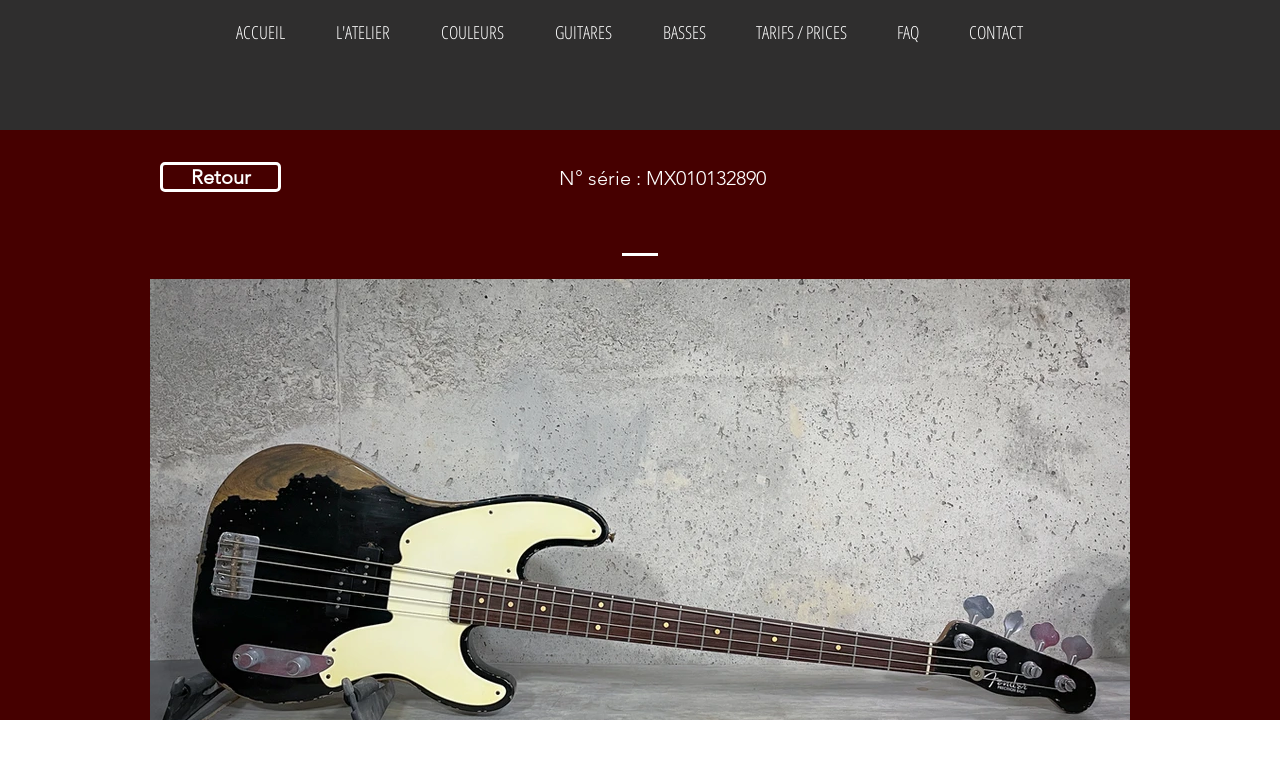

--- FILE ---
content_type: text/html; charset=UTF-8
request_url: https://www.relicartguitares.fr/500
body_size: 144667
content:
<!DOCTYPE html>
<html lang="fr">
<head>
  
  <!-- SEO Tags -->
  <title>500</title>
  <link rel="canonical" href="https://www.relicartguitares.fr/500"/>
  <meta property="og:title" content="500"/>
  <meta property="og:url" content="https://www.relicartguitares.fr/500"/>
  <meta property="og:site_name" content="Relic'Art Guitares"/>
  <meta property="og:type" content="website"/>
  <meta name="google-site-verification" content="D-WuYFY0Z40sbRc2Y_ylfkdpWdMAivflwL6YcCF6AK0"/>
  <meta name="twitter:card" content="summary_large_image"/>
  <meta name="twitter:title" content="500"/>

  
  <meta charset='utf-8'>
  <meta name="viewport" content="width=device-width, initial-scale=1" id="wixDesktopViewport" />
  <meta http-equiv="X-UA-Compatible" content="IE=edge">
  <meta name="generator" content="Wix.com Website Builder"/>

  <link rel="icon" sizes="192x192" href="https://static.parastorage.com/client/pfavico.ico" type="image/x-icon"/>
  <link rel="shortcut icon" href="https://static.parastorage.com/client/pfavico.ico" type="image/x-icon"/>
  <link rel="apple-touch-icon" href="https://static.parastorage.com/client/pfavico.ico" type="image/x-icon"/>

  <!-- Safari Pinned Tab Icon -->
  <!-- <link rel="mask-icon" href="https://static.parastorage.com/client/pfavico.ico"> -->

  <!-- Original trials -->
  


  <!-- Segmenter Polyfill -->
  <script>
    if (!window.Intl || !window.Intl.Segmenter) {
      (function() {
        var script = document.createElement('script');
        script.src = 'https://static.parastorage.com/unpkg/@formatjs/intl-segmenter@11.7.10/polyfill.iife.js';
        document.head.appendChild(script);
      })();
    }
  </script>

  <!-- Legacy Polyfills -->
  <script nomodule="" src="https://static.parastorage.com/unpkg/core-js-bundle@3.2.1/minified.js"></script>
  <script nomodule="" src="https://static.parastorage.com/unpkg/focus-within-polyfill@5.0.9/dist/focus-within-polyfill.js"></script>

  <!-- Performance API Polyfills -->
  <script>
  (function () {
    var noop = function noop() {};
    if ("performance" in window === false) {
      window.performance = {};
    }
    window.performance.mark = performance.mark || noop;
    window.performance.measure = performance.measure || noop;
    if ("now" in window.performance === false) {
      var nowOffset = Date.now();
      if (performance.timing && performance.timing.navigationStart) {
        nowOffset = performance.timing.navigationStart;
      }
      window.performance.now = function now() {
        return Date.now() - nowOffset;
      };
    }
  })();
  </script>

  <!-- Globals Definitions -->
  <script>
    (function () {
      var now = Date.now()
      window.initialTimestamps = {
        initialTimestamp: now,
        initialRequestTimestamp: Math.round(performance.timeOrigin ? performance.timeOrigin : now - performance.now())
      }

      window.thunderboltTag = "libs-releases-GA-local"
      window.thunderboltVersion = "1.16803.0"
    })();
  </script>

  <!-- Essential Viewer Model -->
  <script type="application/json" id="wix-essential-viewer-model">{"fleetConfig":{"fleetName":"thunderbolt-seo-isolated-renderer","type":"GA","code":0},"mode":{"qa":false,"enableTestApi":false,"debug":false,"ssrIndicator":false,"ssrOnly":false,"siteAssetsFallback":"enable","versionIndicator":false},"componentsLibrariesTopology":[{"artifactId":"editor-elements","namespace":"wixui","url":"https:\/\/static.parastorage.com\/services\/editor-elements\/1.14868.0"},{"artifactId":"editor-elements","namespace":"dsgnsys","url":"https:\/\/static.parastorage.com\/services\/editor-elements\/1.14868.0"}],"siteFeaturesConfigs":{"sessionManager":{"isRunningInDifferentSiteContext":false}},"language":{"userLanguage":"fr"},"siteAssets":{"clientTopology":{"mediaRootUrl":"https:\/\/static.wixstatic.com","scriptsUrl":"static.parastorage.com","staticMediaUrl":"https:\/\/static.wixstatic.com\/media","moduleRepoUrl":"https:\/\/static.parastorage.com\/unpkg","fileRepoUrl":"https:\/\/static.parastorage.com\/services","viewerAppsUrl":"https:\/\/viewer-apps.parastorage.com","viewerAssetsUrl":"https:\/\/viewer-assets.parastorage.com","siteAssetsUrl":"https:\/\/siteassets.parastorage.com","pageJsonServerUrls":["https:\/\/pages.parastorage.com","https:\/\/staticorigin.wixstatic.com","https:\/\/www.relicartguitares.fr","https:\/\/fallback.wix.com\/wix-html-editor-pages-webapp\/page"],"pathOfTBModulesInFileRepoForFallback":"wix-thunderbolt\/dist\/"}},"siteFeatures":["accessibility","appMonitoring","assetsLoader","businessLogger","captcha","clickHandlerRegistrar","commonConfig","componentsLoader","componentsRegistry","consentPolicy","cyclicTabbing","domSelectors","environmentWixCodeSdk","environment","locationWixCodeSdk","mpaNavigation","navigationManager","navigationPhases","ooi","pages","panorama","renderer","reporter","router","scrollRestoration","seoWixCodeSdk","seo","sessionManager","siteMembersWixCodeSdk","siteMembers","siteScrollBlocker","siteWixCodeSdk","speculationRules","ssrCache","stores","structureApi","thunderboltInitializer","tpaCommons","translations","usedPlatformApis","warmupData","windowMessageRegistrar","windowWixCodeSdk","wixEmbedsApi","componentsReact","platform"],"site":{"externalBaseUrl":"https:\/\/www.relicartguitares.fr","isSEO":true},"media":{"staticMediaUrl":"https:\/\/static.wixstatic.com\/media","mediaRootUrl":"https:\/\/static.wixstatic.com\/","staticVideoUrl":"https:\/\/video.wixstatic.com\/"},"requestUrl":"https:\/\/www.relicartguitares.fr\/500","rollout":{"siteAssetsVersionsRollout":false,"isDACRollout":0,"isTBRollout":false},"commonConfig":{"brand":"wix","host":"VIEWER","bsi":"","consentPolicy":{},"consentPolicyHeader":{},"siteRevision":"2446","renderingFlow":"NONE","language":"fr","locale":"fr-fr"},"interactionSampleRatio":0.01,"dynamicModelUrl":"https:\/\/www.relicartguitares.fr\/_api\/v2\/dynamicmodel","accessTokensUrl":"https:\/\/www.relicartguitares.fr\/_api\/v1\/access-tokens","isExcludedFromSecurityExperiments":false,"experiments":{"specs.thunderbolt.hardenFetchAndXHR":true,"specs.thunderbolt.securityExperiments":true}}</script>
  <script>window.viewerModel = JSON.parse(document.getElementById('wix-essential-viewer-model').textContent)</script>

  <script>
    window.commonConfig = viewerModel.commonConfig
  </script>

  
  <!-- BEGIN handleAccessTokens bundle -->

  <script data-url="https://static.parastorage.com/services/wix-thunderbolt/dist/handleAccessTokens.inline.4f2f9a53.bundle.min.js">(()=>{"use strict";function e(e){let{context:o,property:r,value:n,enumerable:i=!0}=e,c=e.get,l=e.set;if(!r||void 0===n&&!c&&!l)return new Error("property and value are required");let a=o||globalThis,s=a?.[r],u={};if(void 0!==n)u.value=n;else{if(c){let e=t(c);e&&(u.get=e)}if(l){let e=t(l);e&&(u.set=e)}}let p={...u,enumerable:i||!1,configurable:!1};void 0!==n&&(p.writable=!1);try{Object.defineProperty(a,r,p)}catch(e){return e instanceof TypeError?s:e}return s}function t(e,t){return"function"==typeof e?e:!0===e?.async&&"function"==typeof e.func?t?async function(t){return e.func(t)}:async function(){return e.func()}:"function"==typeof e?.func?e.func:void 0}try{e({property:"strictDefine",value:e})}catch{}try{e({property:"defineStrictObject",value:r})}catch{}try{e({property:"defineStrictMethod",value:n})}catch{}var o=["toString","toLocaleString","valueOf","constructor","prototype"];function r(t){let{context:n,property:c,propertiesToExclude:l=[],skipPrototype:a=!1,hardenPrototypePropertiesToExclude:s=[]}=t;if(!c)return new Error("property is required");let u=(n||globalThis)[c],p={},f=i(n,c);u&&("object"==typeof u||"function"==typeof u)&&Reflect.ownKeys(u).forEach(t=>{if(!l.includes(t)&&!o.includes(t)){let o=i(u,t);if(o&&(o.writable||o.configurable)){let{value:r,get:n,set:i,enumerable:c=!1}=o,l={};void 0!==r?l.value=r:n?l.get=n:i&&(l.set=i);try{let o=e({context:u,property:t,...l,enumerable:c});p[t]=o}catch(e){if(!(e instanceof TypeError))throw e;try{p[t]=o.value||o.get||o.set}catch{}}}}});let d={originalObject:u,originalProperties:p};if(!a&&void 0!==u?.prototype){let e=r({context:u,property:"prototype",propertiesToExclude:s,skipPrototype:!0});e instanceof Error||(d.originalPrototype=e?.originalObject,d.originalPrototypeProperties=e?.originalProperties)}return e({context:n,property:c,value:u,enumerable:f?.enumerable}),d}function n(t,o){let r=(o||globalThis)[t],n=i(o||globalThis,t);return r&&n&&(n.writable||n.configurable)?(Object.freeze(r),e({context:globalThis,property:t,value:r})):r}function i(e,t){if(e&&t)try{return Reflect.getOwnPropertyDescriptor(e,t)}catch{return}}function c(e){if("string"!=typeof e)return e;try{return decodeURIComponent(e).toLowerCase().trim()}catch{return e.toLowerCase().trim()}}function l(e,t){let o="";if("string"==typeof e)o=e.split("=")[0]?.trim()||"";else{if(!e||"string"!=typeof e.name)return!1;o=e.name}return t.has(c(o)||"")}function a(e,t){let o;return o="string"==typeof e?e.split(";").map(e=>e.trim()).filter(e=>e.length>0):e||[],o.filter(e=>!l(e,t))}var s=null;function u(){return null===s&&(s=typeof Document>"u"?void 0:Object.getOwnPropertyDescriptor(Document.prototype,"cookie")),s}function p(t,o){if(!globalThis?.cookieStore)return;let r=globalThis.cookieStore.get.bind(globalThis.cookieStore),n=globalThis.cookieStore.getAll.bind(globalThis.cookieStore),i=globalThis.cookieStore.set.bind(globalThis.cookieStore),c=globalThis.cookieStore.delete.bind(globalThis.cookieStore);return e({context:globalThis.CookieStore.prototype,property:"get",value:async function(e){return l(("string"==typeof e?e:e.name)||"",t)?null:r.call(this,e)},enumerable:!0}),e({context:globalThis.CookieStore.prototype,property:"getAll",value:async function(){return a(await n.apply(this,Array.from(arguments)),t)},enumerable:!0}),e({context:globalThis.CookieStore.prototype,property:"set",value:async function(){let e=Array.from(arguments);if(!l(1===e.length?e[0].name:e[0],t))return i.apply(this,e);o&&console.warn(o)},enumerable:!0}),e({context:globalThis.CookieStore.prototype,property:"delete",value:async function(){let e=Array.from(arguments);if(!l(1===e.length?e[0].name:e[0],t))return c.apply(this,e)},enumerable:!0}),e({context:globalThis.cookieStore,property:"prototype",value:globalThis.CookieStore.prototype,enumerable:!1}),e({context:globalThis,property:"cookieStore",value:globalThis.cookieStore,enumerable:!0}),{get:r,getAll:n,set:i,delete:c}}var f=["TextEncoder","TextDecoder","XMLHttpRequestEventTarget","EventTarget","URL","JSON","Reflect","Object","Array","Map","Set","WeakMap","WeakSet","Promise","Symbol","Error"],d=["addEventListener","removeEventListener","dispatchEvent","encodeURI","encodeURIComponent","decodeURI","decodeURIComponent"];const y=(e,t)=>{try{const o=t?t.get.call(document):document.cookie;return o.split(";").map(e=>e.trim()).filter(t=>t?.startsWith(e))[0]?.split("=")[1]}catch(e){return""}},g=(e="",t="",o="/")=>`${e}=; ${t?`domain=${t};`:""} max-age=0; path=${o}; expires=Thu, 01 Jan 1970 00:00:01 GMT`;function m(){(function(){if("undefined"!=typeof window){const e=performance.getEntriesByType("navigation")[0];return"back_forward"===(e?.type||"")}return!1})()&&function(){const{counter:e}=function(){const e=b("getItem");if(e){const[t,o]=e.split("-"),r=o?parseInt(o,10):0;if(r>=3){const e=t?Number(t):0;if(Date.now()-e>6e4)return{counter:0}}return{counter:r}}return{counter:0}}();e<3?(!function(e=1){b("setItem",`${Date.now()}-${e}`)}(e+1),window.location.reload()):console.error("ATS: Max reload attempts reached")}()}function b(e,t){try{return sessionStorage[e]("reload",t||"")}catch(e){console.error("ATS: Error calling sessionStorage:",e)}}const h="client-session-bind",v="sec-fetch-unsupported",{experiments:w}=window.viewerModel,T=[h,"client-binding",v,"svSession","smSession","server-session-bind","wixSession2","wixSession3"].map(e=>e.toLowerCase()),{cookie:S}=function(t,o){let r=new Set(t);return e({context:document,property:"cookie",set:{func:e=>function(e,t,o,r){let n=u(),i=c(t.split(";")[0]||"")||"";[...o].every(e=>!i.startsWith(e.toLowerCase()))&&n?.set?n.set.call(e,t):r&&console.warn(r)}(document,e,r,o)},get:{func:()=>function(e,t){let o=u();if(!o?.get)throw new Error("Cookie descriptor or getter not available");return a(o.get.call(e),t).join("; ")}(document,r)},enumerable:!0}),{cookieStore:p(r,o),cookie:u()}}(T),k="tbReady",x="security_overrideGlobals",{experiments:E,siteFeaturesConfigs:C,accessTokensUrl:P}=window.viewerModel,R=P,M={},O=(()=>{const e=y(h,S);if(w["specs.thunderbolt.browserCacheReload"]){y(v,S)||e?b("removeItem"):m()}return(()=>{const e=g(h),t=g(h,location.hostname);S.set.call(document,e),S.set.call(document,t)})(),e})();O&&(M["client-binding"]=O);const D=fetch;addEventListener(k,function e(t){const{logger:o}=t.detail;try{window.tb.init({fetch:D,fetchHeaders:M})}catch(e){const t=new Error("TB003");o.meter(`${x}_${t.message}`,{paramsOverrides:{errorType:x,eventString:t.message}}),window?.viewerModel?.mode.debug&&console.error(e)}finally{removeEventListener(k,e)}}),E["specs.thunderbolt.hardenFetchAndXHR"]||(window.fetchDynamicModel=()=>C.sessionManager.isRunningInDifferentSiteContext?Promise.resolve({}):fetch(R,{credentials:"same-origin",headers:M}).then(function(e){if(!e.ok)throw new Error(`[${e.status}]${e.statusText}`);return e.json()}),window.dynamicModelPromise=window.fetchDynamicModel())})();
//# sourceMappingURL=https://static.parastorage.com/services/wix-thunderbolt/dist/handleAccessTokens.inline.4f2f9a53.bundle.min.js.map</script>

<!-- END handleAccessTokens bundle -->

<!-- BEGIN overrideGlobals bundle -->

<script data-url="https://static.parastorage.com/services/wix-thunderbolt/dist/overrideGlobals.inline.ec13bfcf.bundle.min.js">(()=>{"use strict";function e(e){let{context:r,property:o,value:n,enumerable:i=!0}=e,c=e.get,a=e.set;if(!o||void 0===n&&!c&&!a)return new Error("property and value are required");let l=r||globalThis,u=l?.[o],s={};if(void 0!==n)s.value=n;else{if(c){let e=t(c);e&&(s.get=e)}if(a){let e=t(a);e&&(s.set=e)}}let p={...s,enumerable:i||!1,configurable:!1};void 0!==n&&(p.writable=!1);try{Object.defineProperty(l,o,p)}catch(e){return e instanceof TypeError?u:e}return u}function t(e,t){return"function"==typeof e?e:!0===e?.async&&"function"==typeof e.func?t?async function(t){return e.func(t)}:async function(){return e.func()}:"function"==typeof e?.func?e.func:void 0}try{e({property:"strictDefine",value:e})}catch{}try{e({property:"defineStrictObject",value:o})}catch{}try{e({property:"defineStrictMethod",value:n})}catch{}var r=["toString","toLocaleString","valueOf","constructor","prototype"];function o(t){let{context:n,property:c,propertiesToExclude:a=[],skipPrototype:l=!1,hardenPrototypePropertiesToExclude:u=[]}=t;if(!c)return new Error("property is required");let s=(n||globalThis)[c],p={},f=i(n,c);s&&("object"==typeof s||"function"==typeof s)&&Reflect.ownKeys(s).forEach(t=>{if(!a.includes(t)&&!r.includes(t)){let r=i(s,t);if(r&&(r.writable||r.configurable)){let{value:o,get:n,set:i,enumerable:c=!1}=r,a={};void 0!==o?a.value=o:n?a.get=n:i&&(a.set=i);try{let r=e({context:s,property:t,...a,enumerable:c});p[t]=r}catch(e){if(!(e instanceof TypeError))throw e;try{p[t]=r.value||r.get||r.set}catch{}}}}});let d={originalObject:s,originalProperties:p};if(!l&&void 0!==s?.prototype){let e=o({context:s,property:"prototype",propertiesToExclude:u,skipPrototype:!0});e instanceof Error||(d.originalPrototype=e?.originalObject,d.originalPrototypeProperties=e?.originalProperties)}return e({context:n,property:c,value:s,enumerable:f?.enumerable}),d}function n(t,r){let o=(r||globalThis)[t],n=i(r||globalThis,t);return o&&n&&(n.writable||n.configurable)?(Object.freeze(o),e({context:globalThis,property:t,value:o})):o}function i(e,t){if(e&&t)try{return Reflect.getOwnPropertyDescriptor(e,t)}catch{return}}function c(e){if("string"!=typeof e)return e;try{return decodeURIComponent(e).toLowerCase().trim()}catch{return e.toLowerCase().trim()}}function a(e,t){return e instanceof Headers?e.forEach((r,o)=>{l(o,t)||e.delete(o)}):Object.keys(e).forEach(r=>{l(r,t)||delete e[r]}),e}function l(e,t){return!t.has(c(e)||"")}function u(e,t){let r=!0,o=function(e){let t,r;if(globalThis.Request&&e instanceof Request)t=e.url;else{if("function"!=typeof e?.toString)throw new Error("Unsupported type for url");t=e.toString()}try{return new URL(t).pathname}catch{return r=t.replace(/#.+/gi,"").split("?").shift(),r.startsWith("/")?r:`/${r}`}}(e),n=c(o);return n&&t.some(e=>n.includes(e))&&(r=!1),r}function s(t,r,o){let n=fetch,i=XMLHttpRequest,c=new Set(r);function s(){let e=new i,r=e.open,n=e.setRequestHeader;return e.open=function(){let n=Array.from(arguments),i=n[1];if(n.length<2||u(i,t))return r.apply(e,n);throw new Error(o||`Request not allowed for path ${i}`)},e.setRequestHeader=function(t,r){l(decodeURIComponent(t),c)&&n.call(e,t,r)},e}return e({property:"fetch",value:function(){let e=function(e,t){return globalThis.Request&&e[0]instanceof Request&&e[0]?.headers?a(e[0].headers,t):e[1]?.headers&&a(e[1].headers,t),e}(arguments,c);return u(arguments[0],t)?n.apply(globalThis,Array.from(e)):new Promise((e,t)=>{t(new Error(o||`Request not allowed for path ${arguments[0]}`))})},enumerable:!0}),e({property:"XMLHttpRequest",value:s,enumerable:!0}),Object.keys(i).forEach(e=>{s[e]=i[e]}),{fetch:n,XMLHttpRequest:i}}var p=["TextEncoder","TextDecoder","XMLHttpRequestEventTarget","EventTarget","URL","JSON","Reflect","Object","Array","Map","Set","WeakMap","WeakSet","Promise","Symbol","Error"],f=["addEventListener","removeEventListener","dispatchEvent","encodeURI","encodeURIComponent","decodeURI","decodeURIComponent"];const d=function(){let t=globalThis.open,r=document.open;function o(e,r,o){let n="string"!=typeof e,i=t.call(window,e,r,o);return n||e&&function(e){return e.startsWith("//")&&/(?:[a-z0-9](?:[a-z0-9-]{0,61}[a-z0-9])?\.)+[a-z0-9][a-z0-9-]{0,61}[a-z0-9]/g.test(`${location.protocol}:${e}`)&&(e=`${location.protocol}${e}`),!e.startsWith("http")||new URL(e).hostname===location.hostname}(e)?{}:i}return e({property:"open",value:o,context:globalThis,enumerable:!0}),e({property:"open",value:function(e,t,n){return e?o(e,t,n):r.call(document,e||"",t||"",n||"")},context:document,enumerable:!0}),{open:t,documentOpen:r}},y=function(){let t=document.createElement,r=Element.prototype.setAttribute,o=Element.prototype.setAttributeNS;return e({property:"createElement",context:document,value:function(n,i){let a=t.call(document,n,i);if("iframe"===c(n)){e({property:"srcdoc",context:a,get:()=>"",set:()=>{console.warn("`srcdoc` is not allowed in iframe elements.")}});let t=function(e,t){"srcdoc"!==e.toLowerCase()?r.call(a,e,t):console.warn("`srcdoc` attribute is not allowed to be set.")},n=function(e,t,r){"srcdoc"!==t.toLowerCase()?o.call(a,e,t,r):console.warn("`srcdoc` attribute is not allowed to be set.")};a.setAttribute=t,a.setAttributeNS=n}return a},enumerable:!0}),{createElement:t,setAttribute:r,setAttributeNS:o}},m=["client-binding"],b=["/_api/v1/access-tokens","/_api/v2/dynamicmodel","/_api/one-app-session-web/v3/businesses"],h=function(){let t=setTimeout,r=setInterval;return o("setTimeout",0,globalThis),o("setInterval",0,globalThis),{setTimeout:t,setInterval:r};function o(t,r,o){let n=o||globalThis,i=n[t];if(!i||"function"!=typeof i)throw new Error(`Function ${t} not found or is not a function`);e({property:t,value:function(){let e=Array.from(arguments);if("string"!=typeof e[r])return i.apply(n,e);console.warn(`Calling ${t} with a String Argument at index ${r} is not allowed`)},context:o,enumerable:!0})}},v=function(){if(navigator&&"serviceWorker"in navigator){let t=navigator.serviceWorker.register;return e({context:navigator.serviceWorker,property:"register",value:function(){console.log("Service worker registration is not allowed")},enumerable:!0}),{register:t}}return{}};performance.mark("overrideGlobals started");const{isExcludedFromSecurityExperiments:g,experiments:w}=window.viewerModel,E=!g&&w["specs.thunderbolt.securityExperiments"];try{d(),E&&y(),w["specs.thunderbolt.hardenFetchAndXHR"]&&E&&s(b,m),v(),(e=>{let t=[],r=[];r=r.concat(["TextEncoder","TextDecoder"]),e&&(r=r.concat(["XMLHttpRequestEventTarget","EventTarget"])),r=r.concat(["URL","JSON"]),e&&(t=t.concat(["addEventListener","removeEventListener"])),t=t.concat(["encodeURI","encodeURIComponent","decodeURI","decodeURIComponent"]),r=r.concat(["String","Number"]),e&&r.push("Object"),r=r.concat(["Reflect"]),t.forEach(e=>{n(e),["addEventListener","removeEventListener"].includes(e)&&n(e,document)}),r.forEach(e=>{o({property:e})})})(E),E&&h()}catch(e){window?.viewerModel?.mode.debug&&console.error(e);const t=new Error("TB006");window.fedops?.reportError(t,"security_overrideGlobals"),window.Sentry?window.Sentry.captureException(t):globalThis.defineStrictProperty("sentryBuffer",[t],window,!1)}performance.mark("overrideGlobals ended")})();
//# sourceMappingURL=https://static.parastorage.com/services/wix-thunderbolt/dist/overrideGlobals.inline.ec13bfcf.bundle.min.js.map</script>

<!-- END overrideGlobals bundle -->


  
  <script>
    window.commonConfig = viewerModel.commonConfig

	
  </script>

  <!-- Initial CSS -->
  <style data-url="https://static.parastorage.com/services/wix-thunderbolt/dist/main.347af09f.min.css">@keyframes slide-horizontal-new{0%{transform:translateX(100%)}}@keyframes slide-horizontal-old{80%{opacity:1}to{opacity:0;transform:translateX(-100%)}}@keyframes slide-vertical-new{0%{transform:translateY(-100%)}}@keyframes slide-vertical-old{80%{opacity:1}to{opacity:0;transform:translateY(100%)}}@keyframes out-in-new{0%{opacity:0}}@keyframes out-in-old{to{opacity:0}}:root:active-view-transition{view-transition-name:none}::view-transition{pointer-events:none}:root:active-view-transition::view-transition-new(page-group),:root:active-view-transition::view-transition-old(page-group){animation-duration:.6s;cursor:wait;pointer-events:all}:root:active-view-transition-type(SlideHorizontal)::view-transition-old(page-group){animation:slide-horizontal-old .6s cubic-bezier(.83,0,.17,1) forwards;mix-blend-mode:normal}:root:active-view-transition-type(SlideHorizontal)::view-transition-new(page-group){animation:slide-horizontal-new .6s cubic-bezier(.83,0,.17,1) backwards;mix-blend-mode:normal}:root:active-view-transition-type(SlideVertical)::view-transition-old(page-group){animation:slide-vertical-old .6s cubic-bezier(.83,0,.17,1) forwards;mix-blend-mode:normal}:root:active-view-transition-type(SlideVertical)::view-transition-new(page-group){animation:slide-vertical-new .6s cubic-bezier(.83,0,.17,1) backwards;mix-blend-mode:normal}:root:active-view-transition-type(OutIn)::view-transition-old(page-group){animation:out-in-old .35s cubic-bezier(.22,1,.36,1) forwards}:root:active-view-transition-type(OutIn)::view-transition-new(page-group){animation:out-in-new .35s cubic-bezier(.64,0,.78,0) .35s backwards}@media(prefers-reduced-motion:reduce){::view-transition-group(*),::view-transition-new(*),::view-transition-old(*){animation:none!important}}body,html{background:transparent;border:0;margin:0;outline:0;padding:0;vertical-align:baseline}body{--scrollbar-width:0px;font-family:Arial,Helvetica,sans-serif;font-size:10px}body,html{height:100%}body{overflow-x:auto;overflow-y:scroll}body:not(.responsive) #site-root{min-width:var(--site-width);width:100%}body:not([data-js-loaded]) [data-hide-prejs]{visibility:hidden}interact-element{display:contents}#SITE_CONTAINER{position:relative}:root{--one-unit:1vw;--section-max-width:9999px;--spx-stopper-max:9999px;--spx-stopper-min:0px;--browser-zoom:1}@supports(-webkit-appearance:none) and (stroke-color:transparent){:root{--safari-sticky-fix:opacity;--experimental-safari-sticky-fix:translateZ(0)}}@supports(container-type:inline-size){:root{--one-unit:1cqw}}[id^=oldHoverBox-]{mix-blend-mode:plus-lighter;transition:opacity .5s ease,visibility .5s ease}[data-mesh-id$=inlineContent-gridContainer]:has(>[id^=oldHoverBox-]){isolation:isolate}</style>
<style data-url="https://static.parastorage.com/services/wix-thunderbolt/dist/main.renderer.25146d00.min.css">a,abbr,acronym,address,applet,b,big,blockquote,button,caption,center,cite,code,dd,del,dfn,div,dl,dt,em,fieldset,font,footer,form,h1,h2,h3,h4,h5,h6,header,i,iframe,img,ins,kbd,label,legend,li,nav,object,ol,p,pre,q,s,samp,section,small,span,strike,strong,sub,sup,table,tbody,td,tfoot,th,thead,title,tr,tt,u,ul,var{background:transparent;border:0;margin:0;outline:0;padding:0;vertical-align:baseline}input,select,textarea{box-sizing:border-box;font-family:Helvetica,Arial,sans-serif}ol,ul{list-style:none}blockquote,q{quotes:none}ins{text-decoration:none}del{text-decoration:line-through}table{border-collapse:collapse;border-spacing:0}a{cursor:pointer;text-decoration:none}.testStyles{overflow-y:hidden}.reset-button{-webkit-appearance:none;background:none;border:0;color:inherit;font:inherit;line-height:normal;outline:0;overflow:visible;padding:0;-webkit-user-select:none;-moz-user-select:none;-ms-user-select:none}:focus{outline:none}body.device-mobile-optimized:not(.disable-site-overflow){overflow-x:hidden;overflow-y:scroll}body.device-mobile-optimized:not(.responsive) #SITE_CONTAINER{margin-left:auto;margin-right:auto;overflow-x:visible;position:relative;width:320px}body.device-mobile-optimized:not(.responsive):not(.blockSiteScrolling) #SITE_CONTAINER{margin-top:0}body.device-mobile-optimized>*{max-width:100%!important}body.device-mobile-optimized #site-root{overflow-x:hidden;overflow-y:hidden}@supports(overflow:clip){body.device-mobile-optimized #site-root{overflow-x:clip;overflow-y:clip}}body.device-mobile-non-optimized #SITE_CONTAINER #site-root{overflow-x:clip;overflow-y:clip}body.device-mobile-non-optimized.fullScreenMode{background-color:#5f6360}body.device-mobile-non-optimized.fullScreenMode #MOBILE_ACTIONS_MENU,body.device-mobile-non-optimized.fullScreenMode #SITE_BACKGROUND,body.device-mobile-non-optimized.fullScreenMode #site-root,body.fullScreenMode #WIX_ADS{visibility:hidden}body.fullScreenMode{overflow-x:hidden!important;overflow-y:hidden!important}body.fullScreenMode.device-mobile-optimized #TINY_MENU{opacity:0;pointer-events:none}body.fullScreenMode-scrollable.device-mobile-optimized{overflow-x:hidden!important;overflow-y:auto!important}body.fullScreenMode-scrollable.device-mobile-optimized #masterPage,body.fullScreenMode-scrollable.device-mobile-optimized #site-root{overflow-x:hidden!important;overflow-y:hidden!important}body.fullScreenMode-scrollable.device-mobile-optimized #SITE_BACKGROUND,body.fullScreenMode-scrollable.device-mobile-optimized #masterPage{height:auto!important}body.fullScreenMode-scrollable.device-mobile-optimized #masterPage.mesh-layout{height:0!important}body.blockSiteScrolling,body.siteScrollingBlocked{position:fixed;width:100%}body.siteScrollingBlockedIOSFix{overflow:hidden!important}body.blockSiteScrolling #SITE_CONTAINER{margin-top:calc(var(--blocked-site-scroll-margin-top)*-1)}#site-root{margin:0 auto;min-height:100%;position:relative;top:var(--wix-ads-height)}#site-root img:not([src]){visibility:hidden}#site-root svg img:not([src]){visibility:visible}.auto-generated-link{color:inherit}#SCROLL_TO_BOTTOM,#SCROLL_TO_TOP{height:0}.has-click-trigger{cursor:pointer}.fullScreenOverlay{bottom:0;display:flex;justify-content:center;left:0;overflow-y:hidden;position:fixed;right:0;top:-60px;z-index:1005}.fullScreenOverlay>.fullScreenOverlayContent{bottom:0;left:0;margin:0 auto;overflow:hidden;position:absolute;right:0;top:60px;transform:translateZ(0)}[data-mesh-id$=centeredContent],[data-mesh-id$=form],[data-mesh-id$=inlineContent]{pointer-events:none;position:relative}[data-mesh-id$=-gridWrapper],[data-mesh-id$=-rotated-wrapper]{pointer-events:none}[data-mesh-id$=-gridContainer]>*,[data-mesh-id$=-rotated-wrapper]>*,[data-mesh-id$=inlineContent]>:not([data-mesh-id$=-gridContainer]){pointer-events:auto}.device-mobile-optimized #masterPage.mesh-layout #SOSP_CONTAINER_CUSTOM_ID{grid-area:2/1/3/2;-ms-grid-row:2;position:relative}#masterPage.mesh-layout{-ms-grid-rows:max-content max-content min-content max-content;-ms-grid-columns:100%;align-items:start;display:-ms-grid;display:grid;grid-template-columns:100%;grid-template-rows:max-content max-content min-content max-content;justify-content:stretch}#masterPage.mesh-layout #PAGES_CONTAINER,#masterPage.mesh-layout #SITE_FOOTER-placeholder,#masterPage.mesh-layout #SITE_FOOTER_WRAPPER,#masterPage.mesh-layout #SITE_HEADER-placeholder,#masterPage.mesh-layout #SITE_HEADER_WRAPPER,#masterPage.mesh-layout #SOSP_CONTAINER_CUSTOM_ID[data-state~=mobileView],#masterPage.mesh-layout #soapAfterPagesContainer,#masterPage.mesh-layout #soapBeforePagesContainer{-ms-grid-row-align:start;-ms-grid-column-align:start;-ms-grid-column:1}#masterPage.mesh-layout #SITE_HEADER-placeholder,#masterPage.mesh-layout #SITE_HEADER_WRAPPER{grid-area:1/1/2/2;-ms-grid-row:1}#masterPage.mesh-layout #PAGES_CONTAINER,#masterPage.mesh-layout #soapAfterPagesContainer,#masterPage.mesh-layout #soapBeforePagesContainer{grid-area:3/1/4/2;-ms-grid-row:3}#masterPage.mesh-layout #soapAfterPagesContainer,#masterPage.mesh-layout #soapBeforePagesContainer{width:100%}#masterPage.mesh-layout #PAGES_CONTAINER{align-self:stretch}#masterPage.mesh-layout main#PAGES_CONTAINER{display:block}#masterPage.mesh-layout #SITE_FOOTER-placeholder,#masterPage.mesh-layout #SITE_FOOTER_WRAPPER{grid-area:4/1/5/2;-ms-grid-row:4}#masterPage.mesh-layout #SITE_PAGES,#masterPage.mesh-layout [data-mesh-id=PAGES_CONTAINERcenteredContent],#masterPage.mesh-layout [data-mesh-id=PAGES_CONTAINERinlineContent]{height:100%}#masterPage.mesh-layout.desktop>*{width:100%}#masterPage.mesh-layout #PAGES_CONTAINER,#masterPage.mesh-layout #SITE_FOOTER,#masterPage.mesh-layout #SITE_FOOTER_WRAPPER,#masterPage.mesh-layout #SITE_HEADER,#masterPage.mesh-layout #SITE_HEADER_WRAPPER,#masterPage.mesh-layout #SITE_PAGES,#masterPage.mesh-layout #masterPageinlineContent{position:relative}#masterPage.mesh-layout #SITE_HEADER{grid-area:1/1/2/2}#masterPage.mesh-layout #SITE_FOOTER{grid-area:4/1/5/2}#masterPage.mesh-layout.overflow-x-clip #SITE_FOOTER,#masterPage.mesh-layout.overflow-x-clip #SITE_HEADER{overflow-x:clip}[data-z-counter]{z-index:0}[data-z-counter="0"]{z-index:auto}.wixSiteProperties{-webkit-font-smoothing:antialiased;-moz-osx-font-smoothing:grayscale}:root{--wst-button-color-fill-primary:rgb(var(--color_48));--wst-button-color-border-primary:rgb(var(--color_49));--wst-button-color-text-primary:rgb(var(--color_50));--wst-button-color-fill-primary-hover:rgb(var(--color_51));--wst-button-color-border-primary-hover:rgb(var(--color_52));--wst-button-color-text-primary-hover:rgb(var(--color_53));--wst-button-color-fill-primary-disabled:rgb(var(--color_54));--wst-button-color-border-primary-disabled:rgb(var(--color_55));--wst-button-color-text-primary-disabled:rgb(var(--color_56));--wst-button-color-fill-secondary:rgb(var(--color_57));--wst-button-color-border-secondary:rgb(var(--color_58));--wst-button-color-text-secondary:rgb(var(--color_59));--wst-button-color-fill-secondary-hover:rgb(var(--color_60));--wst-button-color-border-secondary-hover:rgb(var(--color_61));--wst-button-color-text-secondary-hover:rgb(var(--color_62));--wst-button-color-fill-secondary-disabled:rgb(var(--color_63));--wst-button-color-border-secondary-disabled:rgb(var(--color_64));--wst-button-color-text-secondary-disabled:rgb(var(--color_65));--wst-color-fill-base-1:rgb(var(--color_36));--wst-color-fill-base-2:rgb(var(--color_37));--wst-color-fill-base-shade-1:rgb(var(--color_38));--wst-color-fill-base-shade-2:rgb(var(--color_39));--wst-color-fill-base-shade-3:rgb(var(--color_40));--wst-color-fill-accent-1:rgb(var(--color_41));--wst-color-fill-accent-2:rgb(var(--color_42));--wst-color-fill-accent-3:rgb(var(--color_43));--wst-color-fill-accent-4:rgb(var(--color_44));--wst-color-fill-background-primary:rgb(var(--color_11));--wst-color-fill-background-secondary:rgb(var(--color_12));--wst-color-text-primary:rgb(var(--color_15));--wst-color-text-secondary:rgb(var(--color_14));--wst-color-action:rgb(var(--color_18));--wst-color-disabled:rgb(var(--color_39));--wst-color-title:rgb(var(--color_45));--wst-color-subtitle:rgb(var(--color_46));--wst-color-line:rgb(var(--color_47));--wst-font-style-h2:var(--font_2);--wst-font-style-h3:var(--font_3);--wst-font-style-h4:var(--font_4);--wst-font-style-h5:var(--font_5);--wst-font-style-h6:var(--font_6);--wst-font-style-body-large:var(--font_7);--wst-font-style-body-medium:var(--font_8);--wst-font-style-body-small:var(--font_9);--wst-font-style-body-x-small:var(--font_10);--wst-color-custom-1:rgb(var(--color_13));--wst-color-custom-2:rgb(var(--color_16));--wst-color-custom-3:rgb(var(--color_17));--wst-color-custom-4:rgb(var(--color_19));--wst-color-custom-5:rgb(var(--color_20));--wst-color-custom-6:rgb(var(--color_21));--wst-color-custom-7:rgb(var(--color_22));--wst-color-custom-8:rgb(var(--color_23));--wst-color-custom-9:rgb(var(--color_24));--wst-color-custom-10:rgb(var(--color_25));--wst-color-custom-11:rgb(var(--color_26));--wst-color-custom-12:rgb(var(--color_27));--wst-color-custom-13:rgb(var(--color_28));--wst-color-custom-14:rgb(var(--color_29));--wst-color-custom-15:rgb(var(--color_30));--wst-color-custom-16:rgb(var(--color_31));--wst-color-custom-17:rgb(var(--color_32));--wst-color-custom-18:rgb(var(--color_33));--wst-color-custom-19:rgb(var(--color_34));--wst-color-custom-20:rgb(var(--color_35))}.wix-presets-wrapper{display:contents}</style>

  <meta name="format-detection" content="telephone=no">
  <meta name="skype_toolbar" content="skype_toolbar_parser_compatible">
  
  

  

  

  <!-- head performance data start -->
  
  <!-- head performance data end -->
  

    


    
<style data-href="https://static.parastorage.com/services/editor-elements-library/dist/thunderbolt/rb_wixui.thunderbolt_bootstrap.a1b00b19.min.css">.cwL6XW{cursor:pointer}.sNF2R0{opacity:0}.hLoBV3{transition:opacity var(--transition-duration) cubic-bezier(.37,0,.63,1)}.Rdf41z,.hLoBV3{opacity:1}.ftlZWo{transition:opacity var(--transition-duration) cubic-bezier(.37,0,.63,1)}.ATGlOr,.ftlZWo{opacity:0}.KQSXD0{transition:opacity var(--transition-duration) cubic-bezier(.64,0,.78,0)}.KQSXD0,.pagQKE{opacity:1}._6zG5H{opacity:0;transition:opacity var(--transition-duration) cubic-bezier(.22,1,.36,1)}.BB49uC{transform:translateX(100%)}.j9xE1V{transition:transform var(--transition-duration) cubic-bezier(.87,0,.13,1)}.ICs7Rs,.j9xE1V{transform:translateX(0)}.DxijZJ{transition:transform var(--transition-duration) cubic-bezier(.87,0,.13,1)}.B5kjYq,.DxijZJ{transform:translateX(-100%)}.cJijIV{transition:transform var(--transition-duration) cubic-bezier(.87,0,.13,1)}.cJijIV,.hOxaWM{transform:translateX(0)}.T9p3fN{transform:translateX(100%);transition:transform var(--transition-duration) cubic-bezier(.87,0,.13,1)}.qDxYJm{transform:translateY(100%)}.aA9V0P{transition:transform var(--transition-duration) cubic-bezier(.87,0,.13,1)}.YPXPAS,.aA9V0P{transform:translateY(0)}.Xf2zsA{transition:transform var(--transition-duration) cubic-bezier(.87,0,.13,1)}.Xf2zsA,.y7Kt7s{transform:translateY(-100%)}.EeUgMu{transition:transform var(--transition-duration) cubic-bezier(.87,0,.13,1)}.EeUgMu,.fdHrtm{transform:translateY(0)}.WIFaG4{transform:translateY(100%);transition:transform var(--transition-duration) cubic-bezier(.87,0,.13,1)}body:not(.responsive) .JsJXaX{overflow-x:clip}:root:active-view-transition .JsJXaX{view-transition-name:page-group}.AnQkDU{display:grid;grid-template-columns:1fr;grid-template-rows:1fr;height:100%}.AnQkDU>div{align-self:stretch!important;grid-area:1/1/2/2;justify-self:stretch!important}.StylableButton2545352419__root{-archetype:box;border:none;box-sizing:border-box;cursor:pointer;display:block;height:100%;min-height:10px;min-width:10px;padding:0;touch-action:manipulation;width:100%}.StylableButton2545352419__root[disabled]{pointer-events:none}.StylableButton2545352419__root:not(:hover):not([disabled]).StylableButton2545352419--hasBackgroundColor{background-color:var(--corvid-background-color)!important}.StylableButton2545352419__root:hover:not([disabled]).StylableButton2545352419--hasHoverBackgroundColor{background-color:var(--corvid-hover-background-color)!important}.StylableButton2545352419__root:not(:hover)[disabled].StylableButton2545352419--hasDisabledBackgroundColor{background-color:var(--corvid-disabled-background-color)!important}.StylableButton2545352419__root:not(:hover):not([disabled]).StylableButton2545352419--hasBorderColor{border-color:var(--corvid-border-color)!important}.StylableButton2545352419__root:hover:not([disabled]).StylableButton2545352419--hasHoverBorderColor{border-color:var(--corvid-hover-border-color)!important}.StylableButton2545352419__root:not(:hover)[disabled].StylableButton2545352419--hasDisabledBorderColor{border-color:var(--corvid-disabled-border-color)!important}.StylableButton2545352419__root.StylableButton2545352419--hasBorderRadius{border-radius:var(--corvid-border-radius)!important}.StylableButton2545352419__root.StylableButton2545352419--hasBorderWidth{border-width:var(--corvid-border-width)!important}.StylableButton2545352419__root:not(:hover):not([disabled]).StylableButton2545352419--hasColor,.StylableButton2545352419__root:not(:hover):not([disabled]).StylableButton2545352419--hasColor .StylableButton2545352419__label{color:var(--corvid-color)!important}.StylableButton2545352419__root:hover:not([disabled]).StylableButton2545352419--hasHoverColor,.StylableButton2545352419__root:hover:not([disabled]).StylableButton2545352419--hasHoverColor .StylableButton2545352419__label{color:var(--corvid-hover-color)!important}.StylableButton2545352419__root:not(:hover)[disabled].StylableButton2545352419--hasDisabledColor,.StylableButton2545352419__root:not(:hover)[disabled].StylableButton2545352419--hasDisabledColor .StylableButton2545352419__label{color:var(--corvid-disabled-color)!important}.StylableButton2545352419__link{-archetype:box;box-sizing:border-box;color:#000;text-decoration:none}.StylableButton2545352419__container{align-items:center;display:flex;flex-basis:auto;flex-direction:row;flex-grow:1;height:100%;justify-content:center;overflow:hidden;transition:all .2s ease,visibility 0s;width:100%}.StylableButton2545352419__label{-archetype:text;-controller-part-type:LayoutChildDisplayDropdown,LayoutFlexChildSpacing(first);max-width:100%;min-width:1.8em;overflow:hidden;text-align:center;text-overflow:ellipsis;transition:inherit;white-space:nowrap}.StylableButton2545352419__root.StylableButton2545352419--isMaxContent .StylableButton2545352419__label{text-overflow:unset}.StylableButton2545352419__root.StylableButton2545352419--isWrapText .StylableButton2545352419__label{min-width:10px;overflow-wrap:break-word;white-space:break-spaces;word-break:break-word}.StylableButton2545352419__icon{-archetype:icon;-controller-part-type:LayoutChildDisplayDropdown,LayoutFlexChildSpacing(last);flex-shrink:0;height:50px;min-width:1px;transition:inherit}.StylableButton2545352419__icon.StylableButton2545352419--override{display:block!important}.StylableButton2545352419__icon svg,.StylableButton2545352419__icon>span{display:flex;height:inherit;width:inherit}.StylableButton2545352419__root:not(:hover):not([disalbed]).StylableButton2545352419--hasIconColor .StylableButton2545352419__icon svg{fill:var(--corvid-icon-color)!important;stroke:var(--corvid-icon-color)!important}.StylableButton2545352419__root:hover:not([disabled]).StylableButton2545352419--hasHoverIconColor .StylableButton2545352419__icon svg{fill:var(--corvid-hover-icon-color)!important;stroke:var(--corvid-hover-icon-color)!important}.StylableButton2545352419__root:not(:hover)[disabled].StylableButton2545352419--hasDisabledIconColor .StylableButton2545352419__icon svg{fill:var(--corvid-disabled-icon-color)!important;stroke:var(--corvid-disabled-icon-color)!important}.aeyn4z{bottom:0;left:0;position:absolute;right:0;top:0}.qQrFOK{cursor:pointer}.VDJedC{-webkit-tap-highlight-color:rgba(0,0,0,0);fill:var(--corvid-fill-color,var(--fill));fill-opacity:var(--fill-opacity);stroke:var(--corvid-stroke-color,var(--stroke));stroke-opacity:var(--stroke-opacity);stroke-width:var(--stroke-width);filter:var(--drop-shadow,none);opacity:var(--opacity);transform:var(--flip)}.VDJedC,.VDJedC svg{bottom:0;left:0;position:absolute;right:0;top:0}.VDJedC svg{height:var(--svg-calculated-height,100%);margin:auto;padding:var(--svg-calculated-padding,0);width:var(--svg-calculated-width,100%)}.VDJedC svg:not([data-type=ugc]){overflow:visible}.l4CAhn *{vector-effect:non-scaling-stroke}.Z_l5lU{-webkit-text-size-adjust:100%;-moz-text-size-adjust:100%;text-size-adjust:100%}ol.font_100,ul.font_100{color:#080808;font-family:"Arial, Helvetica, sans-serif",serif;font-size:10px;font-style:normal;font-variant:normal;font-weight:400;letter-spacing:normal;line-height:normal;margin:0;text-decoration:none}ol.font_100 li,ul.font_100 li{margin-bottom:12px}ol.wix-list-text-align,ul.wix-list-text-align{list-style-position:inside}ol.wix-list-text-align h1,ol.wix-list-text-align h2,ol.wix-list-text-align h3,ol.wix-list-text-align h4,ol.wix-list-text-align h5,ol.wix-list-text-align h6,ol.wix-list-text-align p,ul.wix-list-text-align h1,ul.wix-list-text-align h2,ul.wix-list-text-align h3,ul.wix-list-text-align h4,ul.wix-list-text-align h5,ul.wix-list-text-align h6,ul.wix-list-text-align p{display:inline}.HQSswv{cursor:pointer}.yi6otz{clip:rect(0 0 0 0);border:0;height:1px;margin:-1px;overflow:hidden;padding:0;position:absolute;width:1px}.zQ9jDz [data-attr-richtext-marker=true]{display:block}.zQ9jDz [data-attr-richtext-marker=true] table{border-collapse:collapse;margin:15px 0;width:100%}.zQ9jDz [data-attr-richtext-marker=true] table td{padding:12px;position:relative}.zQ9jDz [data-attr-richtext-marker=true] table td:after{border-bottom:1px solid currentColor;border-left:1px solid currentColor;bottom:0;content:"";left:0;opacity:.2;position:absolute;right:0;top:0}.zQ9jDz [data-attr-richtext-marker=true] table tr td:last-child:after{border-right:1px solid currentColor}.zQ9jDz [data-attr-richtext-marker=true] table tr:first-child td:after{border-top:1px solid currentColor}@supports(-webkit-appearance:none) and (stroke-color:transparent){.qvSjx3>*>:first-child{vertical-align:top}}@supports(-webkit-touch-callout:none){.qvSjx3>*>:first-child{vertical-align:top}}.LkZBpT :is(p,h1,h2,h3,h4,h5,h6,ul,ol,span[data-attr-richtext-marker],blockquote,div) [class$=rich-text__text],.LkZBpT :is(p,h1,h2,h3,h4,h5,h6,ul,ol,span[data-attr-richtext-marker],blockquote,div)[class$=rich-text__text]{color:var(--corvid-color,currentColor)}.LkZBpT :is(p,h1,h2,h3,h4,h5,h6,ul,ol,span[data-attr-richtext-marker],blockquote,div) span[style*=color]{color:var(--corvid-color,currentColor)!important}.Kbom4H{direction:var(--text-direction);min-height:var(--min-height);min-width:var(--min-width)}.Kbom4H .upNqi2{word-wrap:break-word;height:100%;overflow-wrap:break-word;position:relative;width:100%}.Kbom4H .upNqi2 ul{list-style:disc inside}.Kbom4H .upNqi2 li{margin-bottom:12px}.MMl86N blockquote,.MMl86N div,.MMl86N h1,.MMl86N h2,.MMl86N h3,.MMl86N h4,.MMl86N h5,.MMl86N h6,.MMl86N p{letter-spacing:normal;line-height:normal}.gYHZuN{min-height:var(--min-height);min-width:var(--min-width)}.gYHZuN .upNqi2{word-wrap:break-word;height:100%;overflow-wrap:break-word;position:relative;width:100%}.gYHZuN .upNqi2 ol,.gYHZuN .upNqi2 ul{letter-spacing:normal;line-height:normal;margin-inline-start:.5em;padding-inline-start:1.3em}.gYHZuN .upNqi2 ul{list-style-type:disc}.gYHZuN .upNqi2 ol{list-style-type:decimal}.gYHZuN .upNqi2 ol ul,.gYHZuN .upNqi2 ul ul{line-height:normal;list-style-type:circle}.gYHZuN .upNqi2 ol ol ul,.gYHZuN .upNqi2 ol ul ul,.gYHZuN .upNqi2 ul ol ul,.gYHZuN .upNqi2 ul ul ul{line-height:normal;list-style-type:square}.gYHZuN .upNqi2 li{font-style:inherit;font-weight:inherit;letter-spacing:normal;line-height:inherit}.gYHZuN .upNqi2 h1,.gYHZuN .upNqi2 h2,.gYHZuN .upNqi2 h3,.gYHZuN .upNqi2 h4,.gYHZuN .upNqi2 h5,.gYHZuN .upNqi2 h6,.gYHZuN .upNqi2 p{letter-spacing:normal;line-height:normal;margin-block:0;margin:0}.gYHZuN .upNqi2 a{color:inherit}.MMl86N,.ku3DBC{word-wrap:break-word;direction:var(--text-direction);min-height:var(--min-height);min-width:var(--min-width);mix-blend-mode:var(--blendMode,normal);overflow-wrap:break-word;pointer-events:none;text-align:start;text-shadow:var(--textOutline,0 0 transparent),var(--textShadow,0 0 transparent);text-transform:var(--textTransform,"none")}.MMl86N>*,.ku3DBC>*{pointer-events:auto}.MMl86N li,.ku3DBC li{font-style:inherit;font-weight:inherit;letter-spacing:normal;line-height:inherit}.MMl86N ol,.MMl86N ul,.ku3DBC ol,.ku3DBC ul{letter-spacing:normal;line-height:normal;margin-inline-end:0;margin-inline-start:.5em}.MMl86N:not(.Vq6kJx) ol,.MMl86N:not(.Vq6kJx) ul,.ku3DBC:not(.Vq6kJx) ol,.ku3DBC:not(.Vq6kJx) ul{padding-inline-end:0;padding-inline-start:1.3em}.MMl86N ul,.ku3DBC ul{list-style-type:disc}.MMl86N ol,.ku3DBC ol{list-style-type:decimal}.MMl86N ol ul,.MMl86N ul ul,.ku3DBC ol ul,.ku3DBC ul ul{list-style-type:circle}.MMl86N ol ol ul,.MMl86N ol ul ul,.MMl86N ul ol ul,.MMl86N ul ul ul,.ku3DBC ol ol ul,.ku3DBC ol ul ul,.ku3DBC ul ol ul,.ku3DBC ul ul ul{list-style-type:square}.MMl86N blockquote,.MMl86N div,.MMl86N h1,.MMl86N h2,.MMl86N h3,.MMl86N h4,.MMl86N h5,.MMl86N h6,.MMl86N p,.ku3DBC blockquote,.ku3DBC div,.ku3DBC h1,.ku3DBC h2,.ku3DBC h3,.ku3DBC h4,.ku3DBC h5,.ku3DBC h6,.ku3DBC p{margin-block:0;margin:0}.MMl86N a,.ku3DBC a{color:inherit}.Vq6kJx li{margin-inline-end:0;margin-inline-start:1.3em}.Vd6aQZ{overflow:hidden;padding:0;pointer-events:none;white-space:nowrap}.mHZSwn{display:none}.lvxhkV{bottom:0;left:0;position:absolute;right:0;top:0;width:100%}.QJjwEo{transform:translateY(-100%);transition:.2s ease-in}.kdBXfh{transition:.2s}.MP52zt{opacity:0;transition:.2s ease-in}.MP52zt.Bhu9m5{z-index:-1!important}.LVP8Wf{opacity:1;transition:.2s}.VrZrC0{height:auto}.VrZrC0,.cKxVkc{position:relative;width:100%}:host(:not(.device-mobile-optimized)) .vlM3HR,body:not(.device-mobile-optimized) .vlM3HR{margin-left:calc((100% - var(--site-width))/2);width:var(--site-width)}.AT7o0U[data-focuscycled=active]{outline:1px solid transparent}.AT7o0U[data-focuscycled=active]:not(:focus-within){outline:2px solid transparent;transition:outline .01s ease}.AT7o0U .vlM3HR{bottom:0;left:0;position:absolute;right:0;top:0}.Tj01hh,.jhxvbR{display:block;height:100%;width:100%}.jhxvbR img{max-width:var(--wix-img-max-width,100%)}.jhxvbR[data-animate-blur] img{filter:blur(9px);transition:filter .8s ease-in}.jhxvbR[data-animate-blur] img[data-load-done]{filter:none}.WzbAF8{direction:var(--direction)}.WzbAF8 .mpGTIt .O6KwRn{display:var(--item-display);height:var(--item-size);margin-block:var(--item-margin-block);margin-inline:var(--item-margin-inline);width:var(--item-size)}.WzbAF8 .mpGTIt .O6KwRn:last-child{margin-block:0;margin-inline:0}.WzbAF8 .mpGTIt .O6KwRn .oRtuWN{display:block}.WzbAF8 .mpGTIt .O6KwRn .oRtuWN .YaS0jR{height:var(--item-size);width:var(--item-size)}.WzbAF8 .mpGTIt{height:100%;position:absolute;white-space:nowrap;width:100%}:host(.device-mobile-optimized) .WzbAF8 .mpGTIt,body.device-mobile-optimized .WzbAF8 .mpGTIt{white-space:normal}.big2ZD{display:grid;grid-template-columns:1fr;grid-template-rows:1fr;height:calc(100% - var(--wix-ads-height));left:0;margin-top:var(--wix-ads-height);position:fixed;top:0;width:100%}.SHHiV9,.big2ZD{pointer-events:none;z-index:var(--pinned-layer-in-container,var(--above-all-in-container))}</style>
<style data-href="https://static.parastorage.com/services/editor-elements-library/dist/thunderbolt/rb_wixui.thunderbolt_bootstrap-responsive.5018a9e9.min.css">._pfxlW{clip-path:inset(50%);height:24px;position:absolute;width:24px}._pfxlW:active,._pfxlW:focus{clip-path:unset;right:0;top:50%;transform:translateY(-50%)}._pfxlW.RG3k61{transform:translateY(-50%) rotate(180deg)}.r4OX7l,.xTjc1A{box-sizing:border-box;height:100%;overflow:visible;position:relative;width:auto}.r4OX7l[data-state~=header] a,.r4OX7l[data-state~=header] div,[data-state~=header].xTjc1A a,[data-state~=header].xTjc1A div{cursor:default!important}.r4OX7l .UiHgGh,.xTjc1A .UiHgGh{display:inline-block;height:100%;width:100%}.xTjc1A{--display:inline-block;cursor:pointer;display:var(--display);font:var(--fnt,var(--font_1))}.xTjc1A .yRj2ms{padding:0 var(--pad,5px)}.xTjc1A .JS76Uv{color:rgb(var(--txt,var(--color_15,color_15)));display:inline-block;padding:0 10px;transition:var(--trans,color .4s ease 0s)}.xTjc1A[data-state~=drop]{display:block;width:100%}.xTjc1A[data-state~=drop] .JS76Uv{padding:0 .5em}.xTjc1A[data-state~=link]:hover .JS76Uv,.xTjc1A[data-state~=over] .JS76Uv{color:rgb(var(--txth,var(--color_14,color_14)));transition:var(--trans,color .4s ease 0s)}.xTjc1A[data-state~=selected] .JS76Uv{color:rgb(var(--txts,var(--color_14,color_14)));transition:var(--trans,color .4s ease 0s)}.NHM1d1{overflow-x:hidden}.NHM1d1 .R_TAzU{display:flex;flex-direction:column;height:100%;width:100%}.NHM1d1 .R_TAzU .aOF1ks{flex:1}.NHM1d1 .R_TAzU .y7qwii{height:calc(100% - (var(--menuTotalBordersY, 0px)));overflow:visible;white-space:nowrap;width:calc(100% - (var(--menuTotalBordersX, 0px)))}.NHM1d1 .R_TAzU .y7qwii .Tg1gOB,.NHM1d1 .R_TAzU .y7qwii .p90CkU{direction:var(--menu-direction);display:inline-block;text-align:var(--menu-align,var(--align))}.NHM1d1 .R_TAzU .y7qwii .mvZ3NH{display:block;width:100%}.NHM1d1 .h3jCPd{direction:var(--submenus-direction);display:block;opacity:1;text-align:var(--submenus-align,var(--align));z-index:99999}.NHM1d1 .h3jCPd .wkJ2fp{display:inherit;overflow:visible;visibility:inherit;white-space:nowrap;width:auto}.NHM1d1 .h3jCPd.DlGBN0{transition:visibility;transition-delay:.2s;visibility:visible}.NHM1d1 .h3jCPd .p90CkU{display:inline-block}.NHM1d1 .vh74Xw{display:none}.XwCBRN>nav{bottom:0;left:0;right:0;top:0}.XwCBRN .h3jCPd,.XwCBRN .y7qwii,.XwCBRN>nav{position:absolute}.XwCBRN .h3jCPd{margin-top:7px;visibility:hidden}.XwCBRN .h3jCPd[data-dropMode=dropUp]{margin-bottom:7px;margin-top:0}.XwCBRN .wkJ2fp{background-color:rgba(var(--bgDrop,var(--color_11,color_11)),var(--alpha-bgDrop,1));border-radius:var(--rd,0);box-shadow:var(--shd,0 1px 4px rgba(0,0,0,.6))}.P0dCOY .PJ4KCX{background-color:rgba(var(--bg,var(--color_11,color_11)),var(--alpha-bg,1));bottom:0;left:0;overflow:hidden;position:absolute;right:0;top:0}.xpmKd_{border-radius:var(--overflow-wrapper-border-radius)}</style>
<style data-href="https://static.parastorage.com/services/editor-elements-library/dist/thunderbolt/rb_wixui.thunderbolt_bootstrap-classic.72e6a2a3.min.css">.PlZyDq{touch-action:manipulation}.uDW_Qe{align-items:center;box-sizing:border-box;display:flex;justify-content:var(--label-align);min-width:100%;text-align:initial;width:-moz-max-content;width:max-content}.uDW_Qe:before{max-width:var(--margin-start,0)}.uDW_Qe:after,.uDW_Qe:before{align-self:stretch;content:"";flex-grow:1}.uDW_Qe:after{max-width:var(--margin-end,0)}.FubTgk{height:100%}.FubTgk .uDW_Qe{border-radius:var(--corvid-border-radius,var(--rd,0));bottom:0;box-shadow:var(--shd,0 1px 4px rgba(0,0,0,.6));left:0;position:absolute;right:0;top:0;transition:var(--trans1,border-color .4s ease 0s,background-color .4s ease 0s)}.FubTgk .uDW_Qe:link,.FubTgk .uDW_Qe:visited{border-color:transparent}.FubTgk .l7_2fn{color:var(--corvid-color,rgb(var(--txt,var(--color_15,color_15))));font:var(--fnt,var(--font_5));margin:0;position:relative;transition:var(--trans2,color .4s ease 0s);white-space:nowrap}.FubTgk[aria-disabled=false] .uDW_Qe{background-color:var(--corvid-background-color,rgba(var(--bg,var(--color_17,color_17)),var(--alpha-bg,1)));border:solid var(--corvid-border-color,rgba(var(--brd,var(--color_15,color_15)),var(--alpha-brd,1))) var(--corvid-border-width,var(--brw,0));cursor:pointer!important}:host(.device-mobile-optimized) .FubTgk[aria-disabled=false]:active .uDW_Qe,body.device-mobile-optimized .FubTgk[aria-disabled=false]:active .uDW_Qe{background-color:var(--corvid-hover-background-color,rgba(var(--bgh,var(--color_18,color_18)),var(--alpha-bgh,1)));border-color:var(--corvid-hover-border-color,rgba(var(--brdh,var(--color_15,color_15)),var(--alpha-brdh,1)))}:host(.device-mobile-optimized) .FubTgk[aria-disabled=false]:active .l7_2fn,body.device-mobile-optimized .FubTgk[aria-disabled=false]:active .l7_2fn{color:var(--corvid-hover-color,rgb(var(--txth,var(--color_15,color_15))))}:host(:not(.device-mobile-optimized)) .FubTgk[aria-disabled=false]:hover .uDW_Qe,body:not(.device-mobile-optimized) .FubTgk[aria-disabled=false]:hover .uDW_Qe{background-color:var(--corvid-hover-background-color,rgba(var(--bgh,var(--color_18,color_18)),var(--alpha-bgh,1)));border-color:var(--corvid-hover-border-color,rgba(var(--brdh,var(--color_15,color_15)),var(--alpha-brdh,1)))}:host(:not(.device-mobile-optimized)) .FubTgk[aria-disabled=false]:hover .l7_2fn,body:not(.device-mobile-optimized) .FubTgk[aria-disabled=false]:hover .l7_2fn{color:var(--corvid-hover-color,rgb(var(--txth,var(--color_15,color_15))))}.FubTgk[aria-disabled=true] .uDW_Qe{background-color:var(--corvid-disabled-background-color,rgba(var(--bgd,204,204,204),var(--alpha-bgd,1)));border-color:var(--corvid-disabled-border-color,rgba(var(--brdd,204,204,204),var(--alpha-brdd,1)));border-style:solid;border-width:var(--corvid-border-width,var(--brw,0))}.FubTgk[aria-disabled=true] .l7_2fn{color:var(--corvid-disabled-color,rgb(var(--txtd,255,255,255)))}.uUxqWY{align-items:center;box-sizing:border-box;display:flex;justify-content:var(--label-align);min-width:100%;text-align:initial;width:-moz-max-content;width:max-content}.uUxqWY:before{max-width:var(--margin-start,0)}.uUxqWY:after,.uUxqWY:before{align-self:stretch;content:"";flex-grow:1}.uUxqWY:after{max-width:var(--margin-end,0)}.Vq4wYb[aria-disabled=false] .uUxqWY{cursor:pointer}:host(.device-mobile-optimized) .Vq4wYb[aria-disabled=false]:active .wJVzSK,body.device-mobile-optimized .Vq4wYb[aria-disabled=false]:active .wJVzSK{color:var(--corvid-hover-color,rgb(var(--txth,var(--color_15,color_15))));transition:var(--trans,color .4s ease 0s)}:host(:not(.device-mobile-optimized)) .Vq4wYb[aria-disabled=false]:hover .wJVzSK,body:not(.device-mobile-optimized) .Vq4wYb[aria-disabled=false]:hover .wJVzSK{color:var(--corvid-hover-color,rgb(var(--txth,var(--color_15,color_15))));transition:var(--trans,color .4s ease 0s)}.Vq4wYb .uUxqWY{bottom:0;left:0;position:absolute;right:0;top:0}.Vq4wYb .wJVzSK{color:var(--corvid-color,rgb(var(--txt,var(--color_15,color_15))));font:var(--fnt,var(--font_5));transition:var(--trans,color .4s ease 0s);white-space:nowrap}.Vq4wYb[aria-disabled=true] .wJVzSK{color:var(--corvid-disabled-color,rgb(var(--txtd,255,255,255)))}:host(:not(.device-mobile-optimized)) .CohWsy,body:not(.device-mobile-optimized) .CohWsy{display:flex}:host(:not(.device-mobile-optimized)) .V5AUxf,body:not(.device-mobile-optimized) .V5AUxf{-moz-column-gap:var(--margin);column-gap:var(--margin);direction:var(--direction);display:flex;margin:0 auto;position:relative;width:calc(100% - var(--padding)*2)}:host(:not(.device-mobile-optimized)) .V5AUxf>*,body:not(.device-mobile-optimized) .V5AUxf>*{direction:ltr;flex:var(--column-flex) 1 0%;left:0;margin-bottom:var(--padding);margin-top:var(--padding);min-width:0;position:relative;top:0}:host(.device-mobile-optimized) .V5AUxf,body.device-mobile-optimized .V5AUxf{display:block;padding-bottom:var(--padding-y);padding-left:var(--padding-x,0);padding-right:var(--padding-x,0);padding-top:var(--padding-y);position:relative}:host(.device-mobile-optimized) .V5AUxf>*,body.device-mobile-optimized .V5AUxf>*{margin-bottom:var(--margin);position:relative}:host(.device-mobile-optimized) .V5AUxf>:first-child,body.device-mobile-optimized .V5AUxf>:first-child{margin-top:var(--firstChildMarginTop,0)}:host(.device-mobile-optimized) .V5AUxf>:last-child,body.device-mobile-optimized .V5AUxf>:last-child{margin-bottom:var(--lastChildMarginBottom)}.LIhNy3{backface-visibility:hidden}.jhxvbR,.mtrorN{display:block;height:100%;width:100%}.jhxvbR img{max-width:var(--wix-img-max-width,100%)}.jhxvbR[data-animate-blur] img{filter:blur(9px);transition:filter .8s ease-in}.jhxvbR[data-animate-blur] img[data-load-done]{filter:none}.if7Vw2{height:100%;left:0;-webkit-mask-image:var(--mask-image,none);mask-image:var(--mask-image,none);-webkit-mask-position:var(--mask-position,0);mask-position:var(--mask-position,0);-webkit-mask-repeat:var(--mask-repeat,no-repeat);mask-repeat:var(--mask-repeat,no-repeat);-webkit-mask-size:var(--mask-size,100%);mask-size:var(--mask-size,100%);overflow:hidden;pointer-events:var(--fill-layer-background-media-pointer-events);position:absolute;top:0;width:100%}.if7Vw2.f0uTJH{clip:rect(0,auto,auto,0)}.if7Vw2 .i1tH8h{height:100%;position:absolute;top:0;width:100%}.if7Vw2 .DXi4PB{height:var(--fill-layer-image-height,100%);opacity:var(--fill-layer-image-opacity)}.if7Vw2 .DXi4PB img{height:100%;width:100%}@supports(-webkit-hyphens:none){.if7Vw2.f0uTJH{clip:auto;-webkit-clip-path:inset(0)}}.wG8dni{height:100%}.tcElKx{background-color:var(--bg-overlay-color);background-image:var(--bg-gradient);transition:var(--inherit-transition)}.ImALHf,.Ybjs9b{opacity:var(--fill-layer-video-opacity)}.UWmm3w{bottom:var(--media-padding-bottom);height:var(--media-padding-height);position:absolute;top:var(--media-padding-top);width:100%}.Yjj1af{transform:scale(var(--scale,1));transition:var(--transform-duration,transform 0s)}.ImALHf{height:100%;position:relative;width:100%}.KCM6zk{opacity:var(--fill-layer-video-opacity,var(--fill-layer-image-opacity,1))}.KCM6zk .DXi4PB,.KCM6zk .ImALHf,.KCM6zk .Ybjs9b{opacity:1}._uqPqy{clip-path:var(--fill-layer-clip)}._uqPqy,.eKyYhK{position:absolute;top:0}._uqPqy,.eKyYhK,.x0mqQS img{height:100%;width:100%}.pnCr6P{opacity:0}.blf7sp,.pnCr6P{position:absolute;top:0}.blf7sp{height:0;left:0;overflow:hidden;width:0}.rWP3Gv{left:0;pointer-events:var(--fill-layer-background-media-pointer-events);position:var(--fill-layer-background-media-position)}.Tr4n3d,.rWP3Gv,.wRqk6s{height:100%;top:0;width:100%}.wRqk6s{position:absolute}.Tr4n3d{background-color:var(--fill-layer-background-overlay-color);opacity:var(--fill-layer-background-overlay-blend-opacity-fallback,1);position:var(--fill-layer-background-overlay-position);transform:var(--fill-layer-background-overlay-transform)}@supports(mix-blend-mode:overlay){.Tr4n3d{mix-blend-mode:var(--fill-layer-background-overlay-blend-mode);opacity:var(--fill-layer-background-overlay-blend-opacity,1)}}.VXAmO2{--divider-pin-height__:min(1,calc(var(--divider-layers-pin-factor__) + 1));--divider-pin-layer-height__:var( --divider-layers-pin-factor__ );--divider-pin-border__:min(1,calc(var(--divider-layers-pin-factor__) / -1 + 1));height:calc(var(--divider-height__) + var(--divider-pin-height__)*var(--divider-layers-size__)*var(--divider-layers-y__))}.VXAmO2,.VXAmO2 .dy3w_9{left:0;position:absolute;width:100%}.VXAmO2 .dy3w_9{--divider-layer-i__:var(--divider-layer-i,0);background-position:left calc(50% + var(--divider-offset-x__) + var(--divider-layers-x__)*var(--divider-layer-i__)) bottom;background-repeat:repeat-x;border-bottom-style:solid;border-bottom-width:calc(var(--divider-pin-border__)*var(--divider-layer-i__)*var(--divider-layers-y__));height:calc(var(--divider-height__) + var(--divider-pin-layer-height__)*var(--divider-layer-i__)*var(--divider-layers-y__));opacity:calc(1 - var(--divider-layer-i__)/(var(--divider-layer-i__) + 1))}.UORcXs{--divider-height__:var(--divider-top-height,auto);--divider-offset-x__:var(--divider-top-offset-x,0px);--divider-layers-size__:var(--divider-top-layers-size,0);--divider-layers-y__:var(--divider-top-layers-y,0px);--divider-layers-x__:var(--divider-top-layers-x,0px);--divider-layers-pin-factor__:var(--divider-top-layers-pin-factor,0);border-top:var(--divider-top-padding,0) solid var(--divider-top-color,currentColor);opacity:var(--divider-top-opacity,1);top:0;transform:var(--divider-top-flip,scaleY(-1))}.UORcXs .dy3w_9{background-image:var(--divider-top-image,none);background-size:var(--divider-top-size,contain);border-color:var(--divider-top-color,currentColor);bottom:0;filter:var(--divider-top-filter,none)}.UORcXs .dy3w_9[data-divider-layer="1"]{display:var(--divider-top-layer-1-display,block)}.UORcXs .dy3w_9[data-divider-layer="2"]{display:var(--divider-top-layer-2-display,block)}.UORcXs .dy3w_9[data-divider-layer="3"]{display:var(--divider-top-layer-3-display,block)}.Io4VUz{--divider-height__:var(--divider-bottom-height,auto);--divider-offset-x__:var(--divider-bottom-offset-x,0px);--divider-layers-size__:var(--divider-bottom-layers-size,0);--divider-layers-y__:var(--divider-bottom-layers-y,0px);--divider-layers-x__:var(--divider-bottom-layers-x,0px);--divider-layers-pin-factor__:var(--divider-bottom-layers-pin-factor,0);border-bottom:var(--divider-bottom-padding,0) solid var(--divider-bottom-color,currentColor);bottom:0;opacity:var(--divider-bottom-opacity,1);transform:var(--divider-bottom-flip,none)}.Io4VUz .dy3w_9{background-image:var(--divider-bottom-image,none);background-size:var(--divider-bottom-size,contain);border-color:var(--divider-bottom-color,currentColor);bottom:0;filter:var(--divider-bottom-filter,none)}.Io4VUz .dy3w_9[data-divider-layer="1"]{display:var(--divider-bottom-layer-1-display,block)}.Io4VUz .dy3w_9[data-divider-layer="2"]{display:var(--divider-bottom-layer-2-display,block)}.Io4VUz .dy3w_9[data-divider-layer="3"]{display:var(--divider-bottom-layer-3-display,block)}.YzqVVZ{overflow:visible;position:relative}.mwF7X1{backface-visibility:hidden}.YGilLk{cursor:pointer}.Tj01hh{display:block}.MW5IWV,.Tj01hh{height:100%;width:100%}.MW5IWV{left:0;-webkit-mask-image:var(--mask-image,none);mask-image:var(--mask-image,none);-webkit-mask-position:var(--mask-position,0);mask-position:var(--mask-position,0);-webkit-mask-repeat:var(--mask-repeat,no-repeat);mask-repeat:var(--mask-repeat,no-repeat);-webkit-mask-size:var(--mask-size,100%);mask-size:var(--mask-size,100%);overflow:hidden;pointer-events:var(--fill-layer-background-media-pointer-events);position:absolute;top:0}.MW5IWV.N3eg0s{clip:rect(0,auto,auto,0)}.MW5IWV .Kv1aVt{height:100%;position:absolute;top:0;width:100%}.MW5IWV .dLPlxY{height:var(--fill-layer-image-height,100%);opacity:var(--fill-layer-image-opacity)}.MW5IWV .dLPlxY img{height:100%;width:100%}@supports(-webkit-hyphens:none){.MW5IWV.N3eg0s{clip:auto;-webkit-clip-path:inset(0)}}.VgO9Yg{height:100%}.LWbAav{background-color:var(--bg-overlay-color);background-image:var(--bg-gradient);transition:var(--inherit-transition)}.K_YxMd,.yK6aSC{opacity:var(--fill-layer-video-opacity)}.NGjcJN{bottom:var(--media-padding-bottom);height:var(--media-padding-height);position:absolute;top:var(--media-padding-top);width:100%}.mNGsUM{transform:scale(var(--scale,1));transition:var(--transform-duration,transform 0s)}.K_YxMd{height:100%;position:relative;width:100%}wix-media-canvas{display:block;height:100%}.I8xA4L{opacity:var(--fill-layer-video-opacity,var(--fill-layer-image-opacity,1))}.I8xA4L .K_YxMd,.I8xA4L .dLPlxY,.I8xA4L .yK6aSC{opacity:1}.bX9O_S{clip-path:var(--fill-layer-clip)}.Z_wCwr,.bX9O_S{position:absolute;top:0}.Jxk_UL img,.Z_wCwr,.bX9O_S{height:100%;width:100%}.K8MSra{opacity:0}.K8MSra,.YTb3b4{position:absolute;top:0}.YTb3b4{height:0;left:0;overflow:hidden;width:0}.SUz0WK{left:0;pointer-events:var(--fill-layer-background-media-pointer-events);position:var(--fill-layer-background-media-position)}.FNxOn5,.SUz0WK,.m4khSP{height:100%;top:0;width:100%}.FNxOn5{position:absolute}.m4khSP{background-color:var(--fill-layer-background-overlay-color);opacity:var(--fill-layer-background-overlay-blend-opacity-fallback,1);position:var(--fill-layer-background-overlay-position);transform:var(--fill-layer-background-overlay-transform)}@supports(mix-blend-mode:overlay){.m4khSP{mix-blend-mode:var(--fill-layer-background-overlay-blend-mode);opacity:var(--fill-layer-background-overlay-blend-opacity,1)}}._C0cVf{bottom:0;left:0;position:absolute;right:0;top:0;width:100%}.hFwGTD{transform:translateY(-100%);transition:.2s ease-in}.IQgXoP{transition:.2s}.Nr3Nid{opacity:0;transition:.2s ease-in}.Nr3Nid.l4oO6c{z-index:-1!important}.iQuoC4{opacity:1;transition:.2s}.CJF7A2{height:auto}.CJF7A2,.U4Bvut{position:relative;width:100%}:host(:not(.device-mobile-optimized)) .G5K6X8,body:not(.device-mobile-optimized) .G5K6X8{margin-left:calc((100% - var(--site-width))/2);width:var(--site-width)}.xU8fqS[data-focuscycled=active]{outline:1px solid transparent}.xU8fqS[data-focuscycled=active]:not(:focus-within){outline:2px solid transparent;transition:outline .01s ease}.xU8fqS ._4XcTfy{background-color:var(--screenwidth-corvid-background-color,rgba(var(--bg,var(--color_11,color_11)),var(--alpha-bg,1)));border-bottom:var(--brwb,0) solid var(--screenwidth-corvid-border-color,rgba(var(--brd,var(--color_15,color_15)),var(--alpha-brd,1)));border-top:var(--brwt,0) solid var(--screenwidth-corvid-border-color,rgba(var(--brd,var(--color_15,color_15)),var(--alpha-brd,1)));bottom:0;box-shadow:var(--shd,0 0 5px rgba(0,0,0,.7));left:0;position:absolute;right:0;top:0}.xU8fqS .gUbusX{background-color:rgba(var(--bgctr,var(--color_11,color_11)),var(--alpha-bgctr,1));border-radius:var(--rd,0);bottom:var(--brwb,0);top:var(--brwt,0)}.xU8fqS .G5K6X8,.xU8fqS .gUbusX{left:0;position:absolute;right:0}.xU8fqS .G5K6X8{bottom:0;top:0}:host(.device-mobile-optimized) .xU8fqS .G5K6X8,body.device-mobile-optimized .xU8fqS .G5K6X8{left:10px;right:10px}.SPY_vo{pointer-events:none}.BmZ5pC{min-height:calc(100vh - var(--wix-ads-height));min-width:var(--site-width);position:var(--bg-position);top:var(--wix-ads-height)}.BmZ5pC,.nTOEE9{height:100%;width:100%}.nTOEE9{overflow:hidden;position:relative}.nTOEE9.sqUyGm:hover{cursor:url([data-uri]),auto}.nTOEE9.C_JY0G:hover{cursor:url([data-uri]),auto}.RZQnmg{background-color:rgb(var(--color_11));border-radius:50%;bottom:12px;height:40px;opacity:0;pointer-events:none;position:absolute;right:12px;width:40px}.RZQnmg path{fill:rgb(var(--color_15))}.RZQnmg:focus{cursor:auto;opacity:1;pointer-events:auto}.rYiAuL{cursor:pointer}.gSXewE{height:0;left:0;overflow:hidden;top:0;width:0}.OJQ_3L,.gSXewE{position:absolute}.OJQ_3L{background-color:rgb(var(--color_11));border-radius:300px;bottom:0;cursor:pointer;height:40px;margin:16px 16px;opacity:0;pointer-events:none;right:0;width:40px}.OJQ_3L path{fill:rgb(var(--color_12))}.OJQ_3L:focus{cursor:auto;opacity:1;pointer-events:auto}.j7pOnl{box-sizing:border-box;height:100%;width:100%}.BI8PVQ{min-height:var(--image-min-height);min-width:var(--image-min-width)}.BI8PVQ img,img.BI8PVQ{filter:var(--filter-effect-svg-url);-webkit-mask-image:var(--mask-image,none);mask-image:var(--mask-image,none);-webkit-mask-position:var(--mask-position,0);mask-position:var(--mask-position,0);-webkit-mask-repeat:var(--mask-repeat,no-repeat);mask-repeat:var(--mask-repeat,no-repeat);-webkit-mask-size:var(--mask-size,100% 100%);mask-size:var(--mask-size,100% 100%);-o-object-position:var(--object-position);object-position:var(--object-position)}.MazNVa{left:var(--left,auto);position:var(--position-fixed,static);top:var(--top,auto);z-index:var(--z-index,auto)}.MazNVa .BI8PVQ img{box-shadow:0 0 0 #000;position:static;-webkit-user-select:none;-moz-user-select:none;-ms-user-select:none;user-select:none}.MazNVa .j7pOnl{display:block;overflow:hidden}.MazNVa .BI8PVQ{overflow:hidden}.c7cMWz{bottom:0;left:0;position:absolute;right:0;top:0}.FVGvCX{height:auto;position:relative;width:100%}body:not(.responsive) .zK7MhX{align-self:start;grid-area:1/1/1/1;height:100%;justify-self:stretch;left:0;position:relative}:host(:not(.device-mobile-optimized)) .c7cMWz,body:not(.device-mobile-optimized) .c7cMWz{margin-left:calc((100% - var(--site-width))/2);width:var(--site-width)}.fEm0Bo .c7cMWz{background-color:rgba(var(--bg,var(--color_11,color_11)),var(--alpha-bg,1));overflow:hidden}:host(.device-mobile-optimized) .c7cMWz,body.device-mobile-optimized .c7cMWz{left:10px;right:10px}.PFkO7r{bottom:0;left:0;position:absolute;right:0;top:0}.HT5ybB{height:auto;position:relative;width:100%}body:not(.responsive) .dBAkHi{align-self:start;grid-area:1/1/1/1;height:100%;justify-self:stretch;left:0;position:relative}:host(:not(.device-mobile-optimized)) .PFkO7r,body:not(.device-mobile-optimized) .PFkO7r{margin-left:calc((100% - var(--site-width))/2);width:var(--site-width)}:host(.device-mobile-optimized) .PFkO7r,body.device-mobile-optimized .PFkO7r{left:10px;right:10px}</style>
<style data-href="https://static.parastorage.com/services/editor-elements-library/dist/thunderbolt/rb_wixui.thunderbolt[SkipToContentButton].39deac6a.min.css">.LHrbPP{background:#fff;border-radius:24px;color:#116dff;cursor:pointer;font-family:Helvetica,Arial,メイリオ,meiryo,ヒラギノ角ゴ pro w3,hiragino kaku gothic pro,sans-serif;font-size:14px;height:0;left:50%;margin-left:-94px;opacity:0;padding:0 24px 0 24px;pointer-events:none;position:absolute;top:60px;width:0;z-index:9999}.LHrbPP:focus{border:2px solid;height:40px;opacity:1;pointer-events:auto;width:auto}</style>
<style data-href="https://static.parastorage.com/services/editor-elements-library/dist/thunderbolt/rb_wixui.thunderbolt[FiveGridLine_SolidLine].23b2f23d.min.css">.aVng1S{border-top:var(--lnw,2px) solid rgba(var(--brd,var(--color_15,color_15)),var(--alpha-brd,1));box-sizing:border-box;height:0}</style>
<style data-href="https://static.parastorage.com/services/editor-elements-library/dist/thunderbolt/rb_wixui.thunderbolt[ClassicSection].6435d050.min.css">.MW5IWV{height:100%;left:0;-webkit-mask-image:var(--mask-image,none);mask-image:var(--mask-image,none);-webkit-mask-position:var(--mask-position,0);mask-position:var(--mask-position,0);-webkit-mask-repeat:var(--mask-repeat,no-repeat);mask-repeat:var(--mask-repeat,no-repeat);-webkit-mask-size:var(--mask-size,100%);mask-size:var(--mask-size,100%);overflow:hidden;pointer-events:var(--fill-layer-background-media-pointer-events);position:absolute;top:0;width:100%}.MW5IWV.N3eg0s{clip:rect(0,auto,auto,0)}.MW5IWV .Kv1aVt{height:100%;position:absolute;top:0;width:100%}.MW5IWV .dLPlxY{height:var(--fill-layer-image-height,100%);opacity:var(--fill-layer-image-opacity)}.MW5IWV .dLPlxY img{height:100%;width:100%}@supports(-webkit-hyphens:none){.MW5IWV.N3eg0s{clip:auto;-webkit-clip-path:inset(0)}}.VgO9Yg{height:100%}.LWbAav{background-color:var(--bg-overlay-color);background-image:var(--bg-gradient);transition:var(--inherit-transition)}.K_YxMd,.yK6aSC{opacity:var(--fill-layer-video-opacity)}.NGjcJN{bottom:var(--media-padding-bottom);height:var(--media-padding-height);position:absolute;top:var(--media-padding-top);width:100%}.mNGsUM{transform:scale(var(--scale,1));transition:var(--transform-duration,transform 0s)}.K_YxMd{height:100%;position:relative;width:100%}wix-media-canvas{display:block;height:100%}.I8xA4L{opacity:var(--fill-layer-video-opacity,var(--fill-layer-image-opacity,1))}.I8xA4L .K_YxMd,.I8xA4L .dLPlxY,.I8xA4L .yK6aSC{opacity:1}.Oqnisf{overflow:visible}.Oqnisf>.MW5IWV .LWbAav{background-color:var(--section-corvid-background-color,var(--bg-overlay-color))}.cM88eO{backface-visibility:hidden}.YtfWHd{left:0;top:0}.YtfWHd,.mj3xJ8{position:absolute}.mj3xJ8{clip:rect(0 0 0 0);background-color:#fff;border-radius:50%;bottom:3px;color:#000;display:grid;height:24px;outline:1px solid #000;place-items:center;pointer-events:none;right:3px;width:24px;z-index:9999}.mj3xJ8:active,.mj3xJ8:focus{clip:auto;pointer-events:auto}.Tj01hh,.jhxvbR{display:block;height:100%;width:100%}.jhxvbR img{max-width:var(--wix-img-max-width,100%)}.jhxvbR[data-animate-blur] img{filter:blur(9px);transition:filter .8s ease-in}.jhxvbR[data-animate-blur] img[data-load-done]{filter:none}.bX9O_S{clip-path:var(--fill-layer-clip)}.Z_wCwr,.bX9O_S{position:absolute;top:0}.Jxk_UL img,.Z_wCwr,.bX9O_S{height:100%;width:100%}.K8MSra{opacity:0}.K8MSra,.YTb3b4{position:absolute;top:0}.YTb3b4{height:0;left:0;overflow:hidden;width:0}.SUz0WK{left:0;pointer-events:var(--fill-layer-background-media-pointer-events);position:var(--fill-layer-background-media-position)}.FNxOn5,.SUz0WK,.m4khSP{height:100%;top:0;width:100%}.FNxOn5{position:absolute}.m4khSP{background-color:var(--fill-layer-background-overlay-color);opacity:var(--fill-layer-background-overlay-blend-opacity-fallback,1);position:var(--fill-layer-background-overlay-position);transform:var(--fill-layer-background-overlay-transform)}@supports(mix-blend-mode:overlay){.m4khSP{mix-blend-mode:var(--fill-layer-background-overlay-blend-mode);opacity:var(--fill-layer-background-overlay-blend-opacity,1)}}.dkukWC{--divider-pin-height__:min(1,calc(var(--divider-layers-pin-factor__) + 1));--divider-pin-layer-height__:var( --divider-layers-pin-factor__ );--divider-pin-border__:min(1,calc(var(--divider-layers-pin-factor__) / -1 + 1));height:calc(var(--divider-height__) + var(--divider-pin-height__)*var(--divider-layers-size__)*var(--divider-layers-y__))}.dkukWC,.dkukWC .FRCqDF{left:0;position:absolute;width:100%}.dkukWC .FRCqDF{--divider-layer-i__:var(--divider-layer-i,0);background-position:left calc(50% + var(--divider-offset-x__) + var(--divider-layers-x__)*var(--divider-layer-i__)) bottom;background-repeat:repeat-x;border-bottom-style:solid;border-bottom-width:calc(var(--divider-pin-border__)*var(--divider-layer-i__)*var(--divider-layers-y__));height:calc(var(--divider-height__) + var(--divider-pin-layer-height__)*var(--divider-layer-i__)*var(--divider-layers-y__));opacity:calc(1 - var(--divider-layer-i__)/(var(--divider-layer-i__) + 1))}.xnZvZH{--divider-height__:var(--divider-top-height,auto);--divider-offset-x__:var(--divider-top-offset-x,0px);--divider-layers-size__:var(--divider-top-layers-size,0);--divider-layers-y__:var(--divider-top-layers-y,0px);--divider-layers-x__:var(--divider-top-layers-x,0px);--divider-layers-pin-factor__:var(--divider-top-layers-pin-factor,0);border-top:var(--divider-top-padding,0) solid var(--divider-top-color,currentColor);opacity:var(--divider-top-opacity,1);top:0;transform:var(--divider-top-flip,scaleY(-1))}.xnZvZH .FRCqDF{background-image:var(--divider-top-image,none);background-size:var(--divider-top-size,contain);border-color:var(--divider-top-color,currentColor);bottom:0;filter:var(--divider-top-filter,none)}.xnZvZH .FRCqDF[data-divider-layer="1"]{display:var(--divider-top-layer-1-display,block)}.xnZvZH .FRCqDF[data-divider-layer="2"]{display:var(--divider-top-layer-2-display,block)}.xnZvZH .FRCqDF[data-divider-layer="3"]{display:var(--divider-top-layer-3-display,block)}.MBOSCN{--divider-height__:var(--divider-bottom-height,auto);--divider-offset-x__:var(--divider-bottom-offset-x,0px);--divider-layers-size__:var(--divider-bottom-layers-size,0);--divider-layers-y__:var(--divider-bottom-layers-y,0px);--divider-layers-x__:var(--divider-bottom-layers-x,0px);--divider-layers-pin-factor__:var(--divider-bottom-layers-pin-factor,0);border-bottom:var(--divider-bottom-padding,0) solid var(--divider-bottom-color,currentColor);bottom:0;opacity:var(--divider-bottom-opacity,1);transform:var(--divider-bottom-flip,none)}.MBOSCN .FRCqDF{background-image:var(--divider-bottom-image,none);background-size:var(--divider-bottom-size,contain);border-color:var(--divider-bottom-color,currentColor);bottom:0;filter:var(--divider-bottom-filter,none)}.MBOSCN .FRCqDF[data-divider-layer="1"]{display:var(--divider-bottom-layer-1-display,block)}.MBOSCN .FRCqDF[data-divider-layer="2"]{display:var(--divider-bottom-layer-2-display,block)}.MBOSCN .FRCqDF[data-divider-layer="3"]{display:var(--divider-bottom-layer-3-display,block)}</style>
<style data-href="https://static.parastorage.com/services/wix-thunderbolt/dist/TPABaseComponent.27e1e284.chunk.min.css">.OQ8Tzd,.nKphmK{overflow:hidden}.nKphmK{height:100%;position:relative;width:100%}.nKphmK:-ms-fullscreen{min-height:auto!important}.nKphmK:fullscreen{min-height:auto!important}.pvlz2w{visibility:hidden}</style>
<style data-href="https://static.parastorage.com/services/wix-thunderbolt/dist/group_7.bae0ce0c.chunk.min.css">.TWFxr5{height:auto!important}.May50y{overflow:hidden!important}</style>
<style id="page-transitions">@view-transition {navigation: auto;types: OutIn}</style>
<style id="css_masterPage">@font-face {font-family: 'dinneuzeitgroteskltw01-_812426'; font-style: normal; font-weight: 400; src: url('//static.parastorage.com/fonts/v2/b46aabec-b529-45a8-a0fe-2abaf6daf369/v1/dinneuzeitgroteskltw01-_812426.other.woff2') format('woff2'); unicode-range: U+02C7, U+2021, U+2030, U+E000, U+E002, U+E004, U+E006, U+E009, U+E00B, U+E011;font-display: swap;
}
@font-face {font-family: 'dinneuzeitgroteskltw01-_812426'; font-style: normal; font-weight: 400; src: url('//static.parastorage.com/fonts/v2/b46aabec-b529-45a8-a0fe-2abaf6daf369/v1/dinneuzeitgroteskltw01-_812426.latin-ext.woff2') format('woff2'); unicode-range: U+0160-0161, U+0178, U+017D-017E, U+0192, U+2020;font-display: swap;
}
@font-face {font-family: 'dinneuzeitgroteskltw01-_812426'; font-style: normal; font-weight: 400; src: url('//static.parastorage.com/fonts/v2/b46aabec-b529-45a8-a0fe-2abaf6daf369/v1/dinneuzeitgroteskltw01-_812426.latin.woff2') format('woff2'); unicode-range: U+000D, U+0020-007E, U+00A0-00FF, U+0131, U+0152-0153, U+02C6, U+02DA, U+02DC, U+2013-2014, U+2018-201A, U+201C-201E, U+2022, U+2026, U+2039-203A, U+20AC, U+2122;font-display: swap;
}@font-face {font-family: 'din-next-w01-light'; font-style: normal; font-weight: 400; src: url('//static.parastorage.com/fonts/v2/eca8b0cd-45d8-43cf-aee7-ca462bc5497c/v1/din-next-w10-light.woff2') format('woff2'); unicode-range: U+0401-040C, U+040E-044F, U+0451-045C, U+045E-045F, U+0490-0491, U+2116;font-display: swap;
}
@font-face {font-family: 'din-next-w01-light'; font-style: normal; font-weight: 400; src: url('//static.parastorage.com/fonts/v2/eca8b0cd-45d8-43cf-aee7-ca462bc5497c/v1/din-next-w02-light.woff2') format('woff2'); unicode-range: U+000D, U+0100-010F, U+0111-0130, U+0132-0151, U+0154-015F, U+0162-0177, U+0179-017C, U+01FA-01FF, U+0218-021B, U+0237, U+02C9, U+02D8-02D9, U+02DB, U+02DD, U+0394, U+03A9, U+03C0, U+1E80-1E85, U+1EF2-1EF3, U+2070, U+2074-2079, U+2080-2089, U+2113, U+2126, U+212E, U+2153-2154, U+215B-215E, U+2202, U+2206, U+220F, U+2211-2212, U+2215, U+2219-221A, U+221E, U+222B, U+2248, U+2260, U+2264-2265, U+25CA, U+F8FF, U+FB00-FB04;font-display: swap;
}
@font-face {font-family: 'din-next-w01-light'; font-style: normal; font-weight: 400; src: url('//static.parastorage.com/fonts/v2/eca8b0cd-45d8-43cf-aee7-ca462bc5497c/v1/din-next-w01-light.woff2') format('woff2'); unicode-range: U+0020-007E, U+00A0-00FF, U+0110, U+0131, U+0152-0153, U+0160-0161, U+0178, U+017D-017E, U+0192, U+02C6-02C7, U+02DA, U+02DC, U+03BC, U+2013-2014, U+2018-201A, U+201C-201E, U+2020-2022, U+2026, U+2030, U+2039-203A, U+2044, U+20AC, U+2122;font-display: swap;
}@font-face {font-family: 'futura-lt-w01-light'; font-style: normal; font-weight: 400; src: url('//static.parastorage.com/fonts/v2/8e5b5cbc-6ad9-49f7-aee7-4e5133c3ee4d/v1/futura-lt-w05-light.woff2') format('woff2'); unicode-range: U+0100-010F, U+0111-012B, U+012E-0130, U+0132-0137, U+0139-0149, U+014C-0151, U+0154-015F, U+0162-0177, U+0179-017C, U+0218-021B, U+02C9, U+02D8-02D9, U+02DB, U+02DD, U+0394, U+03A9, U+03BC, U+03C0, U+1E9E, U+20B9-20BA, U+20BC-20BD, U+2113, U+2126, U+212E, U+2202, U+2206, U+220F, U+2211-2212, U+2215, U+2219-221A, U+221E, U+222B, U+2248, U+2260, U+2264-2265, U+25CA, U+F8FF, U+FB01-FB02;font-display: swap;
}
@font-face {font-family: 'futura-lt-w01-light'; font-style: normal; font-weight: 400; src: url('//static.parastorage.com/fonts/v2/8e5b5cbc-6ad9-49f7-aee7-4e5133c3ee4d/v1/futura-lt-w01-light.woff2') format('woff2'); unicode-range: U+0000, U+000D, U+0020-007E, U+00A0-00FF, U+0110, U+0131, U+0152-0153, U+0160-0161, U+0178, U+017D-017E, U+0192, U+0237, U+02C6-02C7, U+02DA, U+02DC, U+2013-2014, U+2018-201A, U+201C-201E, U+2020-2022, U+2026, U+2030, U+2039-203A, U+2044, U+20AC, U+2122;font-display: swap;
}@font-face {font-family: 'open sans condensed'; font-style: normal; font-weight: 300; src: url('//static.parastorage.com/tag-bundler/api/v1/fonts-cache/googlefont/woff2/s/opensanscondensed/v23/z7NFdQDnbTkabZAIOl9il_O6KJj73e7Ff1GhDurMR7eS2AopSg.woff2') format('woff2'); unicode-range: U+0102-0103, U+0110-0111, U+0128-0129, U+0168-0169, U+01A0-01A1, U+01AF-01B0, U+0300-0301, U+0303-0304, U+0308-0309, U+0323, U+0329, U+1EA0-1EF9, U+20AB;font-display: swap;
}
@font-face {font-family: 'open sans condensed'; font-style: normal; font-weight: 700; src: url('//static.parastorage.com/tag-bundler/api/v1/fonts-cache/googlefont/woff2/s/opensanscondensed/v23/z7NFdQDnbTkabZAIOl9il_O6KJj73e7Ff0GmDurMR7eS2AopSg.woff2') format('woff2'); unicode-range: U+0102-0103, U+0110-0111, U+0128-0129, U+0168-0169, U+01A0-01A1, U+01AF-01B0, U+0300-0301, U+0303-0304, U+0308-0309, U+0323, U+0329, U+1EA0-1EF9, U+20AB;font-display: swap;
}
@font-face {font-family: 'open sans condensed'; font-style: normal; font-weight: 300; src: url('//static.parastorage.com/tag-bundler/api/v1/fonts-cache/googlefont/woff2/s/opensanscondensed/v23/z7NFdQDnbTkabZAIOl9il_O6KJj73e7Ff1GhDujMR7eS2AopSg.woff2') format('woff2'); unicode-range: U+0460-052F, U+1C80-1C88, U+20B4, U+2DE0-2DFF, U+A640-A69F, U+FE2E-FE2F;font-display: swap;
}
@font-face {font-family: 'open sans condensed'; font-style: normal; font-weight: 700; src: url('//static.parastorage.com/tag-bundler/api/v1/fonts-cache/googlefont/woff2/s/opensanscondensed/v23/z7NFdQDnbTkabZAIOl9il_O6KJj73e7Ff0GmDujMR7eS2AopSg.woff2') format('woff2'); unicode-range: U+0460-052F, U+1C80-1C88, U+20B4, U+2DE0-2DFF, U+A640-A69F, U+FE2E-FE2F;font-display: swap;
}
@font-face {font-family: 'open sans condensed'; font-style: normal; font-weight: 300; src: url('//static.parastorage.com/tag-bundler/api/v1/fonts-cache/googlefont/woff2/s/opensanscondensed/v23/z7NFdQDnbTkabZAIOl9il_O6KJj73e7Ff1GhDuHMR7eS2AopSg.woff2') format('woff2'); unicode-range: U+0301, U+0400-045F, U+0490-0491, U+04B0-04B1, U+2116;font-display: swap;
}
@font-face {font-family: 'open sans condensed'; font-style: normal; font-weight: 700; src: url('//static.parastorage.com/tag-bundler/api/v1/fonts-cache/googlefont/woff2/s/opensanscondensed/v23/z7NFdQDnbTkabZAIOl9il_O6KJj73e7Ff0GmDuHMR7eS2AopSg.woff2') format('woff2'); unicode-range: U+0301, U+0400-045F, U+0490-0491, U+04B0-04B1, U+2116;font-display: swap;
}
@font-face {font-family: 'open sans condensed'; font-style: normal; font-weight: 300; src: url('//static.parastorage.com/tag-bundler/api/v1/fonts-cache/googlefont/woff2/s/opensanscondensed/v23/z7NFdQDnbTkabZAIOl9il_O6KJj73e7Ff1GhDunMR7eS2AopSg.woff2') format('woff2'); unicode-range: U+1F00-1FFF;font-display: swap;
}
@font-face {font-family: 'open sans condensed'; font-style: normal; font-weight: 700; src: url('//static.parastorage.com/tag-bundler/api/v1/fonts-cache/googlefont/woff2/s/opensanscondensed/v23/z7NFdQDnbTkabZAIOl9il_O6KJj73e7Ff0GmDunMR7eS2AopSg.woff2') format('woff2'); unicode-range: U+1F00-1FFF;font-display: swap;
}
@font-face {font-family: 'open sans condensed'; font-style: normal; font-weight: 300; src: url('//static.parastorage.com/tag-bundler/api/v1/fonts-cache/googlefont/woff2/s/opensanscondensed/v23/z7NFdQDnbTkabZAIOl9il_O6KJj73e7Ff1GhDubMR7eS2AopSg.woff2') format('woff2'); unicode-range: U+0370-0377, U+037A-037F, U+0384-038A, U+038C, U+038E-03A1, U+03A3-03FF;font-display: swap;
}
@font-face {font-family: 'open sans condensed'; font-style: normal; font-weight: 700; src: url('//static.parastorage.com/tag-bundler/api/v1/fonts-cache/googlefont/woff2/s/opensanscondensed/v23/z7NFdQDnbTkabZAIOl9il_O6KJj73e7Ff0GmDubMR7eS2AopSg.woff2') format('woff2'); unicode-range: U+0370-0377, U+037A-037F, U+0384-038A, U+038C, U+038E-03A1, U+03A3-03FF;font-display: swap;
}
@font-face {font-family: 'open sans condensed'; font-style: normal; font-weight: 300; src: url('//static.parastorage.com/tag-bundler/api/v1/fonts-cache/googlefont/woff2/s/opensanscondensed/v23/z7NFdQDnbTkabZAIOl9il_O6KJj73e7Ff1GhDuvMR7eS2AopSg.woff2') format('woff2'); unicode-range: U+0100-02AF, U+0304, U+0308, U+0329, U+1E00-1E9F, U+1EF2-1EFF, U+2020, U+20A0-20AB, U+20AD-20C0, U+2113, U+2C60-2C7F, U+A720-A7FF;font-display: swap;
}
@font-face {font-family: 'open sans condensed'; font-style: normal; font-weight: 700; src: url('//static.parastorage.com/tag-bundler/api/v1/fonts-cache/googlefont/woff2/s/opensanscondensed/v23/z7NFdQDnbTkabZAIOl9il_O6KJj73e7Ff0GmDuvMR7eS2AopSg.woff2') format('woff2'); unicode-range: U+0100-02AF, U+0304, U+0308, U+0329, U+1E00-1E9F, U+1EF2-1EFF, U+2020, U+20A0-20AB, U+20AD-20C0, U+2113, U+2C60-2C7F, U+A720-A7FF;font-display: swap;
}
@font-face {font-family: 'open sans condensed'; font-style: normal; font-weight: 300; src: url('//static.parastorage.com/tag-bundler/api/v1/fonts-cache/googlefont/woff2/s/opensanscondensed/v23/z7NFdQDnbTkabZAIOl9il_O6KJj73e7Ff1GhDuXMR7eS2Ao.woff2') format('woff2'); unicode-range: U+0000-00FF, U+0131, U+0152-0153, U+02BB-02BC, U+02C6, U+02DA, U+02DC, U+0304, U+0308, U+0329, U+2000-206F, U+2074, U+20AC, U+2122, U+2191, U+2193, U+2212, U+2215, U+FEFF, U+FFFD;font-display: swap;
}
@font-face {font-family: 'open sans condensed'; font-style: normal; font-weight: 700; src: url('//static.parastorage.com/tag-bundler/api/v1/fonts-cache/googlefont/woff2/s/opensanscondensed/v23/z7NFdQDnbTkabZAIOl9il_O6KJj73e7Ff0GmDuXMR7eS2Ao.woff2') format('woff2'); unicode-range: U+0000-00FF, U+0131, U+0152-0153, U+02BB-02BC, U+02C6, U+02DA, U+02DC, U+0304, U+0308, U+0329, U+2000-206F, U+2074, U+20AC, U+2122, U+2191, U+2193, U+2212, U+2215, U+FEFF, U+FFFD;font-display: swap;
}#masterPage:not(.landingPage) #PAGES_CONTAINER{margin-top:0px;margin-bottom:0px;}#masterPage.landingPage #SITE_FOOTER{display:none;}#masterPage.landingPage #SITE_HEADER{display:none;}#masterPage.landingPage #SITE_HEADER-placeholder{display:none;}#masterPage.landingPage #SITE_FOOTER-placeholder{display:none;}#SITE_CONTAINER.focus-ring-active :not(.has-custom-focus):not(.ignore-focus):not([tabindex="-1"]):focus, #SITE_CONTAINER.focus-ring-active :not(.has-custom-focus):not(.ignore-focus):not([tabindex="-1"]):focus ~ .wixSdkShowFocusOnSibling{--focus-ring-box-shadow:0 0 0 1px #ffffff, 0 0 0 3px #116dff;box-shadow:var(--focus-ring-box-shadow) !important;z-index:1;}.has-inner-focus-ring{--focus-ring-box-shadow:inset 0 0 0 1px #ffffff, inset 0 0 0 3px #116dff !important;}#masterPage{left:0;margin-left:0;width:100%;min-width:0;}#SITE_FOOTER{--pinned-layer-in-container:50;--above-all-in-container:49;}#PAGES_CONTAINER{--pinned-layer-in-container:51;--above-all-in-container:49;}#SITE_HEADER{z-index:calc(var(--pinned-layers-in-page, 0) + 52);--above-all-in-container:10000;}#comp-jk2fglfx-pinned-layer{z-index:calc(var(--pinned-layers-in-page, 0) + 53);--above-all-in-container:10000;}#comp-jk2fglfx{justify-self:end;align-self:end;position:absolute;grid-area:1 / 1 / 2 / 2;pointer-events:auto;}:root,:host, .spxThemeOverride, .max-width-container, #root{--color_0:255,255,255;--color_1:255,255,255;--color_2:0,0,0;--color_3:237,28,36;--color_4:0,136,203;--color_5:255,203,5;--color_6:114,114,114;--color_7:176,176,176;--color_8:255,255,255;--color_9:114,114,114;--color_10:176,176,176;--color_11:255,255,255;--color_12:209,202,201;--color_13:176,170,169;--color_14:110,105,104;--color_15:47,46,46;--color_16:226,170,170;--color_17:197,131,131;--color_18:176,55,55;--color_19:139,0,0;--color_20:70,0,0;--color_21:224,220,195;--color_22:194,188,156;--color_23:163,153,100;--color_24:109,102,67;--color_25:54,51,33;--color_26:203,211,184;--color_27:157,166,135;--color_28:108,122,76;--color_29:72,81,51;--color_30:36,41,25;--color_31:189,207,217;--color_32:148,168,179;--color_33:105,128,140;--color_34:50,84,102;--color_35:25,42,51;--color_36:255,255,255;--color_37:47,46,46;--color_38:209,202,201;--color_39:176,170,169;--color_40:110,105,104;--color_41:176,55,55;--color_42:197,131,131;--color_43:176,170,169;--color_44:255,255,255;--color_45:47,46,46;--color_46:110,105,104;--color_47:110,105,104;--color_48:176,55,55;--color_49:176,55,55;--color_50:255,255,255;--color_51:255,255,255;--color_52:176,55,55;--color_53:176,55,55;--color_54:176,170,169;--color_55:176,170,169;--color_56:255,255,255;--color_57:255,255,255;--color_58:176,55,55;--color_59:176,55,55;--color_60:176,55,55;--color_61:176,55,55;--color_62:255,255,255;--color_63:255,255,255;--color_64:176,170,169;--color_65:176,170,169;--font_0:normal normal normal 68px/1.4em dinneuzeitgroteskltw01-_812426,sans-serif;--font_1:normal normal normal 16px/1.4em din-next-w01-light,sans-serif;--font_2:normal normal normal 34px/1.4em din-next-w01-light,sans-serif;--font_3:normal normal normal 60px/1.4em din-next-w01-light,sans-serif;--font_4:normal normal normal 34px/1.4em din-next-w01-light,sans-serif;--font_5:normal normal normal 25px/1.4em din-next-w01-light,sans-serif;--font_6:normal normal normal 21px/1.4em futura-lt-w01-light,sans-serif;--font_7:normal normal normal 20px/1.4em din-next-w01-light,sans-serif;--font_8:normal normal normal 17px/1.4em din-next-w01-light,sans-serif;--font_9:normal normal normal 14px/1.4em din-next-w01-light,sans-serif;--font_10:normal normal normal 12px/1.4em din-next-w01-light,sans-serif;--wix-ads-height:0px;--sticky-offset:0px;--wix-ads-top-height:0px;--site-width:980px;--above-all-z-index:100000;--portals-z-index:100001;--wix-opt-in-direction:ltr;--wix-opt-in-direction-multiplier:1;-webkit-font-smoothing:antialiased;-moz-osx-font-smoothing:grayscale;--minViewportSize:320;--maxViewportSize:1920;--theme-spx-ratio:1px;--full-viewport:100 * var(--one-unit) * var(--browser-zoom);--scaling-factor:clamp(var(--spx-stopper-min), var(--full-viewport), min(var(--spx-stopper-max), var(--section-max-width)));--customScaleViewportLimit:clamp(var(--minViewportSize) * 1px, var(--full-viewport), min(var(--section-max-width), var(--maxViewportSize) * 1px));}.font_0{font:var(--font_0);color:rgb(var(--color_36));letter-spacing:0em;}.font_1{font:var(--font_1);color:rgb(var(--color_46));letter-spacing:0em;}.font_2{font:var(--font_2);color:rgb(var(--color_45));letter-spacing:0em;}.font_3{font:var(--font_3);color:rgb(var(--color_46));letter-spacing:0em;}.font_4{font:var(--font_4);color:rgb(var(--color_45));letter-spacing:0em;}.font_5{font:var(--font_5);color:rgb(var(--color_46));letter-spacing:0em;}.font_6{font:var(--font_6);color:rgb(var(--color_46));letter-spacing:0em;}.font_7{font:var(--font_7);color:rgb(var(--color_15));letter-spacing:0em;}.font_8{font:var(--font_8);color:rgb(var(--color_15));letter-spacing:0em;}.font_9{font:var(--font_9);color:rgb(var(--color_14));letter-spacing:0em;}.font_10{font:var(--font_10);color:rgb(var(--color_14));letter-spacing:0em;}.color_0{color:rgb(var(--color_0));}.color_1{color:rgb(var(--color_1));}.color_2{color:rgb(var(--color_2));}.color_3{color:rgb(var(--color_3));}.color_4{color:rgb(var(--color_4));}.color_5{color:rgb(var(--color_5));}.color_6{color:rgb(var(--color_6));}.color_7{color:rgb(var(--color_7));}.color_8{color:rgb(var(--color_8));}.color_9{color:rgb(var(--color_9));}.color_10{color:rgb(var(--color_10));}.color_11{color:rgb(var(--color_11));}.color_12{color:rgb(var(--color_12));}.color_13{color:rgb(var(--color_13));}.color_14{color:rgb(var(--color_14));}.color_15{color:rgb(var(--color_15));}.color_16{color:rgb(var(--color_16));}.color_17{color:rgb(var(--color_17));}.color_18{color:rgb(var(--color_18));}.color_19{color:rgb(var(--color_19));}.color_20{color:rgb(var(--color_20));}.color_21{color:rgb(var(--color_21));}.color_22{color:rgb(var(--color_22));}.color_23{color:rgb(var(--color_23));}.color_24{color:rgb(var(--color_24));}.color_25{color:rgb(var(--color_25));}.color_26{color:rgb(var(--color_26));}.color_27{color:rgb(var(--color_27));}.color_28{color:rgb(var(--color_28));}.color_29{color:rgb(var(--color_29));}.color_30{color:rgb(var(--color_30));}.color_31{color:rgb(var(--color_31));}.color_32{color:rgb(var(--color_32));}.color_33{color:rgb(var(--color_33));}.color_34{color:rgb(var(--color_34));}.color_35{color:rgb(var(--color_35));}.color_36{color:rgb(var(--color_36));}.color_37{color:rgb(var(--color_37));}.color_38{color:rgb(var(--color_38));}.color_39{color:rgb(var(--color_39));}.color_40{color:rgb(var(--color_40));}.color_41{color:rgb(var(--color_41));}.color_42{color:rgb(var(--color_42));}.color_43{color:rgb(var(--color_43));}.color_44{color:rgb(var(--color_44));}.color_45{color:rgb(var(--color_45));}.color_46{color:rgb(var(--color_46));}.color_47{color:rgb(var(--color_47));}.color_48{color:rgb(var(--color_48));}.color_49{color:rgb(var(--color_49));}.color_50{color:rgb(var(--color_50));}.color_51{color:rgb(var(--color_51));}.color_52{color:rgb(var(--color_52));}.color_53{color:rgb(var(--color_53));}.color_54{color:rgb(var(--color_54));}.color_55{color:rgb(var(--color_55));}.color_56{color:rgb(var(--color_56));}.color_57{color:rgb(var(--color_57));}.color_58{color:rgb(var(--color_58));}.color_59{color:rgb(var(--color_59));}.color_60{color:rgb(var(--color_60));}.color_61{color:rgb(var(--color_61));}.color_62{color:rgb(var(--color_62));}.color_63{color:rgb(var(--color_63));}.color_64{color:rgb(var(--color_64));}.color_65{color:rgb(var(--color_65));}.backcolor_0{background-color:rgb(var(--color_0));}.backcolor_1{background-color:rgb(var(--color_1));}.backcolor_2{background-color:rgb(var(--color_2));}.backcolor_3{background-color:rgb(var(--color_3));}.backcolor_4{background-color:rgb(var(--color_4));}.backcolor_5{background-color:rgb(var(--color_5));}.backcolor_6{background-color:rgb(var(--color_6));}.backcolor_7{background-color:rgb(var(--color_7));}.backcolor_8{background-color:rgb(var(--color_8));}.backcolor_9{background-color:rgb(var(--color_9));}.backcolor_10{background-color:rgb(var(--color_10));}.backcolor_11{background-color:rgb(var(--color_11));}.backcolor_12{background-color:rgb(var(--color_12));}.backcolor_13{background-color:rgb(var(--color_13));}.backcolor_14{background-color:rgb(var(--color_14));}.backcolor_15{background-color:rgb(var(--color_15));}.backcolor_16{background-color:rgb(var(--color_16));}.backcolor_17{background-color:rgb(var(--color_17));}.backcolor_18{background-color:rgb(var(--color_18));}.backcolor_19{background-color:rgb(var(--color_19));}.backcolor_20{background-color:rgb(var(--color_20));}.backcolor_21{background-color:rgb(var(--color_21));}.backcolor_22{background-color:rgb(var(--color_22));}.backcolor_23{background-color:rgb(var(--color_23));}.backcolor_24{background-color:rgb(var(--color_24));}.backcolor_25{background-color:rgb(var(--color_25));}.backcolor_26{background-color:rgb(var(--color_26));}.backcolor_27{background-color:rgb(var(--color_27));}.backcolor_28{background-color:rgb(var(--color_28));}.backcolor_29{background-color:rgb(var(--color_29));}.backcolor_30{background-color:rgb(var(--color_30));}.backcolor_31{background-color:rgb(var(--color_31));}.backcolor_32{background-color:rgb(var(--color_32));}.backcolor_33{background-color:rgb(var(--color_33));}.backcolor_34{background-color:rgb(var(--color_34));}.backcolor_35{background-color:rgb(var(--color_35));}.backcolor_36{background-color:rgb(var(--color_36));}.backcolor_37{background-color:rgb(var(--color_37));}.backcolor_38{background-color:rgb(var(--color_38));}.backcolor_39{background-color:rgb(var(--color_39));}.backcolor_40{background-color:rgb(var(--color_40));}.backcolor_41{background-color:rgb(var(--color_41));}.backcolor_42{background-color:rgb(var(--color_42));}.backcolor_43{background-color:rgb(var(--color_43));}.backcolor_44{background-color:rgb(var(--color_44));}.backcolor_45{background-color:rgb(var(--color_45));}.backcolor_46{background-color:rgb(var(--color_46));}.backcolor_47{background-color:rgb(var(--color_47));}.backcolor_48{background-color:rgb(var(--color_48));}.backcolor_49{background-color:rgb(var(--color_49));}.backcolor_50{background-color:rgb(var(--color_50));}.backcolor_51{background-color:rgb(var(--color_51));}.backcolor_52{background-color:rgb(var(--color_52));}.backcolor_53{background-color:rgb(var(--color_53));}.backcolor_54{background-color:rgb(var(--color_54));}.backcolor_55{background-color:rgb(var(--color_55));}.backcolor_56{background-color:rgb(var(--color_56));}.backcolor_57{background-color:rgb(var(--color_57));}.backcolor_58{background-color:rgb(var(--color_58));}.backcolor_59{background-color:rgb(var(--color_59));}.backcolor_60{background-color:rgb(var(--color_60));}.backcolor_61{background-color:rgb(var(--color_61));}.backcolor_62{background-color:rgb(var(--color_62));}.backcolor_63{background-color:rgb(var(--color_63));}.backcolor_64{background-color:rgb(var(--color_64));}.backcolor_65{background-color:rgb(var(--color_65));}#SITE_FOOTER{--bg:47,46,46;--shd:none;--brwt:0px;--brd:160,160,159;--brwb:0px;--bgctr:47,46,46;--rd:0px;--boxShadowToggleOn-shd:none;--alpha-brd:1;--alpha-bgctr:1;--alpha-bg:1;--param_boolean_previewHover:false;--backdrop-blur:0px;--backdrop-filter:none;}#SITE_FOOTER{left:0;margin-left:0;width:100%;min-width:0;}[data-mesh-id=SITE_FOOTERinlineContent]{height:auto;width:100%;}[data-mesh-id=SITE_FOOTERinlineContent-gridContainer]{position:static;display:grid;height:auto;width:100%;min-height:auto;grid-template-rows:min-content 1fr;grid-template-columns:100%;}[data-mesh-id=SITE_FOOTERinlineContent-gridContainer] > [id="comp-jit0thef"], [data-mesh-id=SITE_FOOTERinlineContent-gridContainer] > interact-element > [id="comp-jit0thef"]{position:relative;margin:32px 0px 34px calc((100% - 980px) * 0.5);left:450px;grid-area:1 / 1 / 2 / 2;justify-self:start;align-self:start;}[data-mesh-id=SITE_FOOTERinlineContent-gridContainer] > [id="comp-igw7v8qn"], [data-mesh-id=SITE_FOOTERinlineContent-gridContainer] > interact-element > [id="comp-igw7v8qn"]{position:relative;margin:0px 0px 0px calc((100% - 980px) * 0.5);left:159px;grid-area:2 / 1 / 3 / 2;justify-self:start;align-self:start;}#SITE_FOOTER{--shc-mutated-brightness:24,23,23;--bg-overlay-color:rgb(47, 46, 46);--bg-gradient:none;}#comp-jit0thef{width:120px;height:30px;}#comp-jit0thef{--item-size:30px;--item-margin-block:0;--item-margin-inline:0px 15px;--item-display:inline-block;--direction:var(--wix-opt-in-direction, ltr);width:120px;height:30px;}#comp-igw7v8qn{width:661px;height:auto;}#comp-igw7v8qn{--text-direction:var(--wix-opt-in-direction);}#PAGES_CONTAINER{left:0;margin-left:0;width:100%;min-width:0;}#SITE_PAGES{left:0;margin-left:0;width:100%;min-width:0;}#SITE_PAGES{--transition-duration:700ms;}#masterPage:not(.landingPage){--top-offset:var(--header-height);--header-height:130px;}#masterPage.landingPage{--top-offset:0px;}#SITE_HEADER{--bg:var(--color_37);--shd:none;--brwt:0px;--brd:var(--color_37);--brwb:0px;--bgctr:var(--color_11);--rd:0px;--alpha-bgctr:0;--alpha-brd:1;--alpha-bg:1;--boxShadowToggleOn-shd:none;--backdrop-blur:0px;--backdrop-filter:none;}#SITE_HEADER{left:0;margin-left:0;width:100%;min-width:0;}[data-mesh-id=SITE_HEADERinlineContent]{height:auto;width:100%;}[data-mesh-id=SITE_HEADERinlineContent-gridContainer]{position:static;display:grid;height:auto;width:100%;min-height:130px;grid-template-rows:1fr;grid-template-columns:100%;}[data-mesh-id=SITE_HEADERinlineContent-gridContainer] > [id="comp-jje0bwyg"], [data-mesh-id=SITE_HEADERinlineContent-gridContainer] > interact-element > [id="comp-jje0bwyg"]{position:relative;margin:20px 0px 10px calc((100% - 980px) * 0.5);left:60px;grid-area:1 / 1 / 2 / 2;justify-self:start;align-self:start;}#SITE_HEADER{--bg-overlay-color:transparent;--bg-gradient:none;--shc-mutated-brightness:24,23,23;position:sticky !important;top:var(--wix-ads-height);}#comp-jje0bwyg{--menuTotalBordersX:0px;--menuTotalBordersY:0px;--bgDrop:var(--color_37);--rd:0px;--shd:none;--fnt:normal normal normal 18px/1.4em 'open sans condensed',sans-serif;--pad:0px;--txt:var(--color_36);--trans:color 0.4s ease 0s;--txth:145,145,145;--txts:var(--color_36);--alpha-txth:1;--alpha-txts:1;--alpha-bgDrop:1;--boxShadowToggleOn-shd:none;--alpha-txt:1;}#comp-jje0bwyg{width:838px;height:24px;}#comp-jje0bwyg{--menuTotalBordersY:0px;--menuTotalBordersX:0px;--submenus-direction:inherit;--menu-direction:inherit;--align:center;--menu-align:inherit;--submenus-align:inherit;}#comp-jk2fglfx{width:230px;height:66px;}</style>
<style id="css_mz7pd">@font-face {font-family: 'avenir-lt-w01_35-light1475496'; font-style: normal; font-weight: 400; src: url('//static.parastorage.com/fonts/v2/af36905f-3c92-4ef9-b0c1-f91432f16ac1/v1/avenir-lt-w05_35-light.woff2') format('woff2'); unicode-range: U+0100-012B, U+012E-0130, U+0132-0137, U+0139-0149, U+014C-0151, U+0154-015F, U+0162-0177, U+0179-017C, U+0218-021B, U+02C9, U+02D8-02D9, U+02DB, U+02DD, U+0394, U+03A9, U+03BC, U+03C0, U+1E9E, U+20B9-20BA, U+20BC-20BD, U+2113, U+2126, U+212E, U+2202, U+2206, U+220F, U+2211-2212, U+2215, U+2219-221A, U+221E, U+222B, U+2248, U+2260, U+2264-2265, U+25CA, U+F8FF, U+FB01-FB02;font-display: swap;
}
@font-face {font-family: 'avenir-lt-w01_35-light1475496'; font-style: normal; font-weight: 400; src: url('//static.parastorage.com/fonts/v2/af36905f-3c92-4ef9-b0c1-f91432f16ac1/v1/avenir-lt-w01_35-light1475496.woff2') format('woff2'); unicode-range: U+0000, U+000D, U+0020-007E, U+00A0-00FF, U+0131, U+0152-0153, U+0160-0161, U+0178, U+017D-017E, U+0192, U+0237, U+02C6-02C7, U+02DA, U+02DC, U+2013-2014, U+2018-201A, U+201C-201E, U+2020-2022, U+2026, U+2030, U+2039-203A, U+2044, U+20AC, U+2122;font-display: swap;
}@font-face {font-family: 'din-next-w01-light'; font-style: normal; font-weight: 400; src: url('//static.parastorage.com/fonts/v2/eca8b0cd-45d8-43cf-aee7-ca462bc5497c/v1/din-next-w10-light.woff2') format('woff2'); unicode-range: U+0401-040C, U+040E-044F, U+0451-045C, U+045E-045F, U+0490-0491, U+2116;font-display: swap;
}
@font-face {font-family: 'din-next-w01-light'; font-style: normal; font-weight: 400; src: url('//static.parastorage.com/fonts/v2/eca8b0cd-45d8-43cf-aee7-ca462bc5497c/v1/din-next-w02-light.woff2') format('woff2'); unicode-range: U+000D, U+0100-010F, U+0111-0130, U+0132-0151, U+0154-015F, U+0162-0177, U+0179-017C, U+01FA-01FF, U+0218-021B, U+0237, U+02C9, U+02D8-02D9, U+02DB, U+02DD, U+0394, U+03A9, U+03C0, U+1E80-1E85, U+1EF2-1EF3, U+2070, U+2074-2079, U+2080-2089, U+2113, U+2126, U+212E, U+2153-2154, U+215B-215E, U+2202, U+2206, U+220F, U+2211-2212, U+2215, U+2219-221A, U+221E, U+222B, U+2248, U+2260, U+2264-2265, U+25CA, U+F8FF, U+FB00-FB04;font-display: swap;
}
@font-face {font-family: 'din-next-w01-light'; font-style: normal; font-weight: 400; src: url('//static.parastorage.com/fonts/v2/eca8b0cd-45d8-43cf-aee7-ca462bc5497c/v1/din-next-w01-light.woff2') format('woff2'); unicode-range: U+0020-007E, U+00A0-00FF, U+0110, U+0131, U+0152-0153, U+0160-0161, U+0178, U+017D-017E, U+0192, U+02C6-02C7, U+02DA, U+02DC, U+03BC, U+2013-2014, U+2018-201A, U+201C-201E, U+2020-2022, U+2026, U+2030, U+2039-203A, U+2044, U+20AC, U+2122;font-display: swap;
}@font-face {font-family: 'helvetica-w01-light'; font-style: normal; font-weight: 400; src: url('//static.parastorage.com/fonts/v2/8eac109b-0fa9-42bf-a305-43e471e23779/v1/helvetica-w02-light.woff2') format('woff2'); unicode-range: U+0100-012B, U+012E-0137, U+0139-0149, U+014C-0151, U+0154-015F, U+0162-0177, U+0179-017C, U+0218-021B, U+0237, U+02C7, U+02C9, U+02D8-02DB, U+02DD, U+0394, U+03A9, U+03BC, U+03C0, U+2044, U+2113, U+2126, U+212E, U+2202, U+2206, U+220F, U+2211-2212, U+2215, U+2219-221A, U+221E, U+222B, U+2248, U+2260, U+2264-2265, U+25CA, U+E002, U+E004, U+E006, U+E008-E009, U+E00D, U+E00F, U+E011, U+E013, U+E015, U+E017, U+E01A, U+FB01-FB02;font-display: swap;
}
@font-face {font-family: 'helvetica-w01-light'; font-style: normal; font-weight: 400; src: url('//static.parastorage.com/fonts/v2/8eac109b-0fa9-42bf-a305-43e471e23779/v1/helvetica-w01-light.woff2') format('woff2'); unicode-range: U+000D, U+0020-007E, U+00A0-00FF, U+0152-0153, U+0160-0161, U+0178, U+017D-017E, U+0192, U+02C6, U+02DC, U+2013-2014, U+2018-201A, U+201C-201E, U+2020-2022, U+2026, U+2030, U+2039-203A, U+20AC, U+2122;font-display: swap;
}@font-face {font-family: 'futura-lt-w01-light'; font-style: normal; font-weight: 400; src: url('//static.parastorage.com/fonts/v2/8e5b5cbc-6ad9-49f7-aee7-4e5133c3ee4d/v1/futura-lt-w05-light.woff2') format('woff2'); unicode-range: U+0100-010F, U+0111-012B, U+012E-0130, U+0132-0137, U+0139-0149, U+014C-0151, U+0154-015F, U+0162-0177, U+0179-017C, U+0218-021B, U+02C9, U+02D8-02D9, U+02DB, U+02DD, U+0394, U+03A9, U+03BC, U+03C0, U+1E9E, U+20B9-20BA, U+20BC-20BD, U+2113, U+2126, U+212E, U+2202, U+2206, U+220F, U+2211-2212, U+2215, U+2219-221A, U+221E, U+222B, U+2248, U+2260, U+2264-2265, U+25CA, U+F8FF, U+FB01-FB02;font-display: swap;
}
@font-face {font-family: 'futura-lt-w01-light'; font-style: normal; font-weight: 400; src: url('//static.parastorage.com/fonts/v2/8e5b5cbc-6ad9-49f7-aee7-4e5133c3ee4d/v1/futura-lt-w01-light.woff2') format('woff2'); unicode-range: U+0000, U+000D, U+0020-007E, U+00A0-00FF, U+0110, U+0131, U+0152-0153, U+0160-0161, U+0178, U+017D-017E, U+0192, U+0237, U+02C6-02C7, U+02DA, U+02DC, U+2013-2014, U+2018-201A, U+201C-201E, U+2020-2022, U+2026, U+2030, U+2039-203A, U+2044, U+20AC, U+2122;font-display: swap;
}@font-face {font-family: 'helvetica-w01-bold'; font-style: normal; font-weight: 400; src: url('//static.parastorage.com/fonts/v2/2f12de04-5ca4-4ada-9e66-a958673b12b5/v1/helvetica-lt-w10-bold.woff2') format('woff2'); unicode-range: U+0000, U+0401-040C, U+040E-044F, U+0451-045C, U+045E-045F, U+0490-0491, U+2116;font-display: swap;
}
@font-face {font-family: 'helvetica-w01-bold'; font-style: normal; font-weight: 400; src: url('//static.parastorage.com/fonts/v2/2f12de04-5ca4-4ada-9e66-a958673b12b5/v1/helvetica-w02-bold.woff2') format('woff2'); unicode-range: U+0100-012B, U+012E-0130, U+0132-0137, U+0139-0149, U+014C-0151, U+0154-015F, U+0162-0177, U+0179-017C, U+0218-021B, U+0237, U+02C9, U+02D8-02D9, U+02DB, U+02DD, U+0394, U+03A9, U+03BC, U+03C0, U+2044, U+2113, U+2126, U+212E, U+2202, U+2206, U+220F, U+2211-2212, U+2215, U+2219-221A, U+221E, U+222B, U+2248, U+2260, U+2264-2265, U+25CA, U+E301-E304, U+E306-E30D, U+FB01-FB02;font-display: swap;
}
@font-face {font-family: 'helvetica-w01-bold'; font-style: normal; font-weight: 400; src: url('//static.parastorage.com/fonts/v2/2f12de04-5ca4-4ada-9e66-a958673b12b5/v1/helvetica-w01-bold.woff2') format('woff2'); unicode-range: U+000D, U+0020-007E, U+00A0-00FF, U+0131, U+0152-0153, U+0160-0161, U+0178, U+017D-017E, U+0192, U+02C6-02C7, U+02DA, U+02DC, U+2013-2014, U+2018-201A, U+201C-201E, U+2020-2022, U+2026, U+2030, U+2039-203A, U+20AC, U+2122;font-display: swap;
}@font-face {font-family: 'avenir-lt-w01_85-heavy1475544'; font-style: normal; font-weight: 400; src: url('//static.parastorage.com/fonts/v2/74290729-59ae-4129-87d0-2eec3974dce1/v1/avenir-lt-w05_85-heavy.woff2') format('woff2'); unicode-range: U+0100-012B, U+012E-0130, U+0132-0137, U+0139-0149, U+014C-0151, U+0154-015F, U+0162-0177, U+0179-017C, U+0218-021B, U+02C9, U+02D8-02D9, U+02DB, U+02DD, U+0394, U+03A9, U+03BC, U+03C0, U+1E9E, U+20B9-20BA, U+20BC-20BD, U+2113, U+2126, U+212E, U+2202, U+2206, U+220F, U+2211-2212, U+2215, U+2219-221A, U+221E, U+222B, U+2248, U+2260, U+2264-2265, U+25CA, U+F8FF, U+FB01-FB02;font-display: swap;
}
@font-face {font-family: 'avenir-lt-w01_85-heavy1475544'; font-style: normal; font-weight: 400; src: url('//static.parastorage.com/fonts/v2/74290729-59ae-4129-87d0-2eec3974dce1/v1/avenir-lt-w01_85-heavy1475544.woff2') format('woff2'); unicode-range: U+0000, U+000D, U+0020-007E, U+00A0-00FF, U+0131, U+0152-0153, U+0160-0161, U+0178, U+017D-017E, U+0192, U+0237, U+02C6-02C7, U+02DA, U+02DC, U+2013-2014, U+2018-201A, U+201C-201E, U+2020-2022, U+2026, U+2030, U+2039-203A, U+2044, U+20AC, U+2122;font-display: swap;
}#mz7pd{left:0;margin-left:0;width:100%;min-width:0;}#masterPage{--pinned-layers-in-page:0;}[data-mesh-id=Containermz7pdinlineContent]{height:auto;width:100%;}[data-mesh-id=Containermz7pdinlineContent-gridContainer]{position:static;display:grid;height:auto;width:100%;min-height:814px;grid-template-rows:min-content 1fr;grid-template-columns:100%;padding-bottom:0px;box-sizing:border-box;}[data-mesh-id=Containermz7pdinlineContent-gridContainer] > [id="comp-ljfgeg7g"], [data-mesh-id=Containermz7pdinlineContent-gridContainer] > interact-element > [id="comp-ljfgeg7g"]{position:relative;margin:0px 0px 0 calc((100% - 980px) * 0.5);left:0px;grid-area:1 / 1 / 2 / 2;justify-self:start;align-self:start;}[data-mesh-id=Containermz7pdinlineContent-gridContainer] > [id="comp-ljfgeg7g1"], [data-mesh-id=Containermz7pdinlineContent-gridContainer] > interact-element > [id="comp-ljfgeg7g1"]{position:relative;margin:0px 0px 0 calc((100% - 980px) * 0.5);left:0px;grid-area:2 / 1 / 3 / 2;justify-self:start;align-self:start;}#comp-ljfgeg7g{left:0;margin-left:0;width:100%;min-width:0;}[data-mesh-id=comp-ljfgeg7ginlineContent]{height:auto;width:100%;}[data-mesh-id=comp-ljfgeg7ginlineContent-gridContainer]{position:static;display:grid;height:auto;width:100%;min-height:auto;grid-template-rows:1fr;grid-template-columns:100%;}[data-mesh-id=comp-ljfgeg7ginlineContent-gridContainer] > [id="comp-kw3d4w55"], [data-mesh-id=comp-ljfgeg7ginlineContent-gridContainer] > interact-element > [id="comp-kw3d4w55"]{position:relative;margin:32px 0px 30px calc((100% - 980px) * 0.5);left:10px;grid-area:1 / 1 / 2 / 2;justify-self:start;align-self:start;}[data-mesh-id=comp-ljfgeg7ginlineContent-gridContainer] > [id="comp-kw3d4w5h"], [data-mesh-id=comp-ljfgeg7ginlineContent-gridContainer] > interact-element > [id="comp-kw3d4w5h"]{position:relative;margin:36px 0px 32px calc((100% - 980px) * 0.5);left:409px;grid-area:1 / 1 / 2 / 2;justify-self:start;align-self:start;}#comp-kw3d4w55{--rd:5px;--trans1:border-color 0.4s ease 0s, background-color 0.4s ease 0s;--shd:none;--fnt:normal normal 700 20px/1.4em avenir-lt-w01_35-light1475496,sans-serif;--trans2:color 0.4s ease 0s;--txt:255,255,255;--brw:3px;--bg:var(--color_36);--brd:255,255,255;--bgh:255,255,255;--brdh:61,155,233;--txth:61,155,233;--bgd:204,204,204;--alpha-bgd:1;--brdd:204,204,204;--alpha-brdd:1;--txtd:255,255,255;--alpha-txtd:1;--alpha-txth:1;--alpha-brdh:1;--alpha-brd:1;--alpha-bg:0;--alpha-bgh:0;--boxShadowToggleOn-shd:none;--alpha-txt:1;}#comp-kw3d4w55{width:121px;height:30px;}#comp-kw3d4w5h{--backgroundColor:0,0,0;--alpha-backgroundColor:0;--blendMode:normal;--textShadow:0px 0px transparent;--textOutline:0px 0px transparent;}#comp-kw3d4w5h{width:218px;height:auto;}#comp-ljfgeg7g1{left:0;margin-left:0;width:100%;min-width:0;}[data-mesh-id=comp-ljfgeg7g1inlineContent]{height:auto;width:100%;}[data-mesh-id=comp-ljfgeg7g1inlineContent-gridContainer]{position:static;display:grid;height:auto;width:100%;min-height:auto;grid-template-rows:min-content 1fr;grid-template-columns:100%;}[data-mesh-id=comp-ljfgeg7g1inlineContent-gridContainer] > [id="comp-kw3d4w5n"], [data-mesh-id=comp-ljfgeg7g1inlineContent-gridContainer] > interact-element > [id="comp-kw3d4w5n"]{position:relative;margin:31px 0px 21px calc((100% - 980px) * 0.5);left:472px;grid-area:1 / 1 / 2 / 2;justify-self:start;align-self:start;}[data-mesh-id=comp-ljfgeg7g1inlineContent-gridContainer] > [id="comp-kw3d4w5q1"], [data-mesh-id=comp-ljfgeg7g1inlineContent-gridContainer] > interact-element > [id="comp-kw3d4w5q1"]{position:relative;margin:0px 0px 0px calc((100% - 980px) * 0.5);left:0px;grid-area:2 / 1 / 3 / 2;justify-self:start;align-self:start;}#comp-kw3d4w5n{--lnw:3px;--brd:var(--color_36);--alpha-brd:1;}#comp-kw3d4w5n{width:36px;height:5px;}#comp-kw3d4w5q1{width:980px;height:4444px;}</style>
<style id="stylableCss_mz7pd"></style>
<style id="compCssMappers_mz7pd">#mz7pd{width:auto;min-height:814px;}#pageBackground_mz7pd{--bg-position:absolute;--bg-overlay-color:rgb(var(--color_20));--bg-gradient:none;}#comp-ljfgeg7g{--bg-overlay-color:transparent;--bg-gradient:none;min-width:980px;}#comp-kw3d4w55{--shc-mutated-brightness:128,128,128;--margin-start:0px;--margin-end:0px;--fnt:normal normal 700 20px/1.4em avenir-lt-w01_35-light1475496,sans-serif;direction:var(--wix-opt-in-direction, ltr);--label-align:center;--label-text-align:center;}#comp-kw3d4w5h{--text-direction:var(--wix-opt-in-direction);}#comp-ljfgeg7g1{--bg-overlay-color:transparent;--bg-gradient:none;min-width:980px;}#comp-kw3d4w5n{transform-origin:center 1.5px;}</style>
</head>
<body class='' >


    <script type="text/javascript">
        var bodyCacheable = true;
    </script>







    <!--pageHtmlEmbeds.bodyStart start-->
    <script type="wix/htmlEmbeds" id="pageHtmlEmbeds.bodyStart start"></script>
    
    <script type="wix/htmlEmbeds" id="pageHtmlEmbeds.bodyStart end"></script>
    <!--pageHtmlEmbeds.bodyStart end-->




<script id="wix-first-paint">
    if (window.ResizeObserver &&
        (!window.PerformanceObserver || !PerformanceObserver.supportedEntryTypes || PerformanceObserver.supportedEntryTypes.indexOf('paint') === -1)) {
        new ResizeObserver(function (entries, observer) {
            entries.some(function (entry) {
                var contentRect = entry.contentRect;
                if (contentRect.width > 0 && contentRect.height > 0) {
                    requestAnimationFrame(function (now) {
                        window.wixFirstPaint = now;
                        dispatchEvent(new CustomEvent('wixFirstPaint'));
                    });
                    observer.disconnect();
                    return true;
                }
            });
        }).observe(document.body);
    }
</script>


<script id="scroll-bar-width-calculation">
    const div = document.createElement('div')
    div.style.overflowY = 'scroll'
    div.style.width = '50px'
    div.style.height = '50px'
    div.style.visibility = 'hidden'
    document.body.appendChild(div)
    const scrollbarWidth= div.offsetWidth - div.clientWidth
    document.body.removeChild(div)
    if(scrollbarWidth > 0){
        document.body.style.setProperty('--scrollbar-width', `${scrollbarWidth}px`)
    }
</script>








<div id="SITE_CONTAINER"><div id="main_MF" class="main_MF"><div id="SCROLL_TO_TOP" class="Vd6aQZ ignore-focus SCROLL_TO_TOP" role="region" tabindex="-1" aria-label="top of page"><span class="mHZSwn">top of page</span></div><div id="BACKGROUND_GROUP" class="backgroundGroup_mz7pd BACKGROUND_GROUP"><div id="BACKGROUND_GROUP_TRANSITION_GROUP"><div id="pageBackground_mz7pd" data-media-height-override-type="" data-media-position-override="false" class="pageBackground_mz7pd BmZ5pC"><div id="bgLayers_pageBackground_mz7pd" data-hook="bgLayers" data-motion-part="BG_LAYER pageBackground_mz7pd" class="MW5IWV"><div data-testid="colorUnderlay" class="LWbAav Kv1aVt"></div><div id="bgMedia_pageBackground_mz7pd" data-motion-part="BG_MEDIA pageBackground_mz7pd" class="VgO9Yg"></div></div></div></div></div><div id="site-root" class="site-root"><div id="masterPage" class="mesh-layout masterPage css-editing-scope"><header id="SITE_HEADER" class="xU8fqS SITE_HEADER wixui-header" tabindex="-1"><div class="_C0cVf"><div class="_4XcTfy" data-testid="screenWidthContainerBg"></div></div><div class="U4Bvut"><div class="G5K6X8"><div class="gUbusX" data-testid="screenWidthContainerBgCenter"></div></div><div class="CJF7A2"><div data-mesh-id="SITE_HEADERinlineContent" data-testid="inline-content" class=""><div data-mesh-id="SITE_HEADERinlineContent-gridContainer" data-testid="mesh-container-content"><!--$--><wix-dropdown-menu id="comp-jje0bwyg" class="XwCBRN NHM1d1 comp-jje0bwyg wixui-dropdown-menu hidden-during-prewarmup" tabIndex="-1" dir="ltr" data-stretch-buttons-to-menu-width="true" data-same-width-buttons="false" data-num-items="8" data-menuborder-y="0" data-menubtn-border="0" data-ribbon-els="0" data-label-pad="0" data-ribbon-extra="0" data-dropalign="center"><nav class="R_TAzU" id="comp-jje0bwygnavContainer" aria-label="Site"><ul class="y7qwii" id="comp-jje0bwygitemsContainer" style="text-align:center" data-marginallchildren="true"><li id="comp-jje0bwyg0" data-direction="ltr" data-listposition="left" data-data-id="bmi23nr" data-state="menu false  link" data-index="0" class="Tg1gOB wixui-dropdown-menu__item xTjc1A"><a data-testid="linkElement" href="https://www.relicartguitares.fr" target="_self" class="UiHgGh"><div class="yRj2ms"><div class=""><p class="JS76Uv" id="comp-jje0bwyg0label">ACCUEIL</p></div></div></a></li><li id="comp-jje0bwyg1" data-direction="ltr" data-listposition="center" data-data-id="dataItem-jiqbc9gg1" data-state="menu false  link" data-index="1" class="Tg1gOB wixui-dropdown-menu__item xTjc1A"><a data-testid="linkElement" href="https://www.relicartguitares.fr/atelier" target="_self" class="UiHgGh"><div class="yRj2ms"><div class=""><p class="JS76Uv" id="comp-jje0bwyg1label">L&#x27;ATELIER</p></div></div></a></li><li id="comp-jje0bwyg2" data-direction="ltr" data-listposition="center" data-data-id="dataItem-jje070aj" data-state="menu false  header" data-index="2" class="Tg1gOB wixui-dropdown-menu__item xTjc1A"><div data-testid="linkElement" class="UiHgGh" tabindex="0" aria-haspopup="true" aria-expanded="false" role="button"><div class="yRj2ms"><div class=""><p class="JS76Uv" id="comp-jje0bwyg2label">COULEURS</p></div></div></div><button class="_pfxlW" aria-label="Plus de pages COULEURS"><svg width="10" height="10" viewBox="0 0 16 11" fill="black" xmlns="http://www.w3.org/2000/svg"><path d="M8 10.5L16 1.86193L14.7387 0.5L8 7.77613L1.26133 0.499999L-5.95321e-08 1.86193L8 10.5Z"></path></svg></button><ul aria-hidden="true" style="display:none"><li><a data-testid="linkElement" href="https://www.relicartguitares.fr/couleurs-fender" target="_self" class="" tabindex="-1">COULEURS FENDER</a></li><li><a data-testid="linkElement" href="https://www.relicartguitares.fr/gibson-burst" target="_self" class="" tabindex="-1">GIBSON BURST</a></li><li><a data-testid="linkElement" href="https://www.relicartguitares.fr/gibson-goldtop" target="_self" class="" tabindex="-1">GIBSON GOLDTOP</a></li></ul></li><li id="comp-jje0bwyg3" data-direction="ltr" data-listposition="center" data-data-id="dataItem-jje17498" data-state="menu false  header" data-index="3" class="Tg1gOB wixui-dropdown-menu__item xTjc1A"><div data-testid="linkElement" class="UiHgGh" tabindex="0" aria-haspopup="true" aria-expanded="false" role="button"><div class="yRj2ms"><div class=""><p class="JS76Uv" id="comp-jje0bwyg3label">GUITARES</p></div></div></div><button class="_pfxlW" aria-label="Plus de pages GUITARES"><svg width="10" height="10" viewBox="0 0 16 11" fill="black" xmlns="http://www.w3.org/2000/svg"><path d="M8 10.5L16 1.86193L14.7387 0.5L8 7.77613L1.26133 0.499999L-5.95321e-08 1.86193L8 10.5Z"></path></svg></button><ul aria-hidden="true" style="display:none"><li><a data-testid="linkElement" href="https://www.relicartguitares.fr/telecaster" target="_self" class="" tabindex="-1">TELECASTER</a></li><li><a data-testid="linkElement" href="https://www.relicartguitares.fr/stratocaster" target="_self" class="" tabindex="-1">STRATOCASTER</a></li><li><a data-testid="linkElement" href="https://www.relicartguitares.fr/les-paul" target="_self" class="" tabindex="-1">LES PAUL</a></li><li><a data-testid="linkElement" href="https://www.relicartguitares.fr/sg" target="_self" class="" tabindex="-1">SG</a></li><li><a data-testid="linkElement" href="https://www.relicartguitares.fr/junior" target="_self" class="" tabindex="-1">JUNIOR</a></li><li><a data-testid="linkElement" href="https://www.relicartguitares.fr/autres-guitares" target="_self" class="" tabindex="-1">AUTRES GUITARES</a></li></ul></li><li id="comp-jje0bwyg4" data-direction="ltr" data-listposition="center" data-data-id="dataItem-jje24ool" data-state="menu false  header" data-index="4" class="Tg1gOB wixui-dropdown-menu__item xTjc1A"><div data-testid="linkElement" class="UiHgGh" tabindex="0" aria-haspopup="true" aria-expanded="false" role="button"><div class="yRj2ms"><div class=""><p class="JS76Uv" id="comp-jje0bwyg4label">BASSES</p></div></div></div><button class="_pfxlW" aria-label="Plus de pages BASSES"><svg width="10" height="10" viewBox="0 0 16 11" fill="black" xmlns="http://www.w3.org/2000/svg"><path d="M8 10.5L16 1.86193L14.7387 0.5L8 7.77613L1.26133 0.499999L-5.95321e-08 1.86193L8 10.5Z"></path></svg></button><ul aria-hidden="true" style="display:none"><li><a data-testid="linkElement" href="https://www.relicartguitares.fr/precision-bass" target="_self" class="" tabindex="-1">PRECISION</a></li><li><a data-testid="linkElement" href="https://www.relicartguitares.fr/jazz-bass" target="_self" class="" tabindex="-1">JAZZ BASS</a></li><li><a data-testid="linkElement" href="https://www.relicartguitares.fr/autres-basses" target="_self" class="" tabindex="-1">AUTRES BASSES</a></li></ul></li><li id="comp-jje0bwyg5" data-direction="ltr" data-listposition="center" data-data-id="dataItem-kecvmq5l" data-state="menu false  link" data-index="5" class="Tg1gOB wixui-dropdown-menu__item xTjc1A"><a data-testid="linkElement" href="https://www.relicartguitares.fr/tarifs" target="_self" class="UiHgGh"><div class="yRj2ms"><div class=""><p class="JS76Uv" id="comp-jje0bwyg5label">TARIFS / PRICES</p></div></div></a></li><li id="comp-jje0bwyg6" data-direction="ltr" data-listposition="center" data-data-id="dataItem-mgcdqhch2" data-state="menu false  link" data-index="6" class="Tg1gOB wixui-dropdown-menu__item xTjc1A"><a data-testid="linkElement" href="https://www.relicartguitares.fr/faq" target="_self" class="UiHgGh"><div class="yRj2ms"><div class=""><p class="JS76Uv" id="comp-jje0bwyg6label">FAQ</p></div></div></a></li><li id="comp-jje0bwyg7" data-direction="ltr" data-listposition="right" data-data-id="dataItem-jirlhhry" data-state="menu false  link" data-index="7" class="Tg1gOB wixui-dropdown-menu__item xTjc1A"><a data-testid="linkElement" href="https://www.relicartguitares.fr/contact" target="_self" class="UiHgGh"><div class="yRj2ms"><div class=""><p class="JS76Uv" id="comp-jje0bwyg7label">CONTACT</p></div></div></a></li><li id="comp-jje0bwyg__more__" data-direction="ltr" data-listposition="right" data-state="menu false  header" data-index="__more__" data-dropdown="false" class="p90CkU xTjc1A"><div data-testid="linkElement" class="UiHgGh" tabindex="0" aria-haspopup="true"><div class="yRj2ms"><div class=""><p class="JS76Uv" id="comp-jje0bwyg__more__label">More</p></div></div></div></li></ul><div class="h3jCPd" id="comp-jje0bwygdropWrapper" data-dropalign="center" data-dropdown-shown="false"><ul class="wkJ2fp wixui-dropdown-menu__submenu" id="comp-jje0bwygmoreContainer"></ul></div><div style="display:none" id="comp-jje0bwygnavContainer-hiddenA11ySubMenuIndication">Use tab to navigate through the menu items.</div></nav></wix-dropdown-menu><!--/$--></div></div></div></div></header><main id="PAGES_CONTAINER" class="PAGES_CONTAINER" tabindex="-1" data-main-content="true"><div id="SITE_PAGES" class="JsJXaX SITE_PAGES"><div id="SITE_PAGES_TRANSITION_GROUP" class="AnQkDU"><div id="mz7pd" class="dBAkHi theme-vars mz7pd"><div class="PFkO7r wixui-page" data-testid="page-bg"></div><div class="HT5ybB"><!--$--><div id="Containermz7pd" class="Containermz7pd SPY_vo"><div data-mesh-id="Containermz7pdinlineContent" data-testid="inline-content" class=""><div data-mesh-id="Containermz7pdinlineContent-gridContainer" data-testid="mesh-container-content"><!--$--><section id="comp-ljfgeg7g" tabindex="-1" class="Oqnisf comp-ljfgeg7g wixui-section" data-block-level-container="ClassicSection"><div id="bgLayers_comp-ljfgeg7g" data-hook="bgLayers" data-motion-part="BG_LAYER comp-ljfgeg7g" class="MW5IWV"><div data-testid="colorUnderlay" class="LWbAav Kv1aVt"></div><div id="bgMedia_comp-ljfgeg7g" data-motion-part="BG_MEDIA comp-ljfgeg7g" class="VgO9Yg"></div></div><div data-mesh-id="comp-ljfgeg7ginlineContent" data-testid="inline-content" class=""><div data-mesh-id="comp-ljfgeg7ginlineContent-gridContainer" data-testid="mesh-container-content"><!--$--><div class="comp-kw3d4w55 FubTgk" id="comp-kw3d4w55" aria-disabled="false"><a data-testid="linkElement" data-anchor="dataItem-jisnhglg1" href="https://www.relicartguitares.fr/precision-bass" target="_self" class="uDW_Qe wixui-button PlZyDq" aria-disabled="false" aria-label="Retour"><span class="l7_2fn wixui-button__label">Retour</span></a></div><!--/$--><!--$--><div id="comp-kw3d4w5h" class="Z_l5lU ku3DBC zQ9jDz comp-kw3d4w5h wixui-rich-text" data-testid="richTextElement"><h1 class="font_0 wixui-rich-text__text" style="font-size:20px; line-height:normal;"><span style="letter-spacing:normal;" class="wixui-rich-text__text"><span style="font-size:20px;" class="wixui-rich-text__text"><span style="font-family:avenir-lt-w01_35-light1475496,sans-serif;" class="wixui-rich-text__text">N&deg; s&eacute;rie : MX010132890</span></span></span></h1></div><!--/$--></div></div></section><!--/$--><!--$--><section id="comp-ljfgeg7g1" tabindex="-1" class="Oqnisf comp-ljfgeg7g1 wixui-section" data-block-level-container="ClassicSection"><div id="bgLayers_comp-ljfgeg7g1" data-hook="bgLayers" data-motion-part="BG_LAYER comp-ljfgeg7g1" class="MW5IWV"><div data-testid="colorUnderlay" class="LWbAav Kv1aVt"></div><div id="bgMedia_comp-ljfgeg7g1" data-motion-part="BG_MEDIA comp-ljfgeg7g1" class="VgO9Yg"></div></div><div data-mesh-id="comp-ljfgeg7g1inlineContent" data-testid="inline-content" class=""><div data-mesh-id="comp-ljfgeg7g1inlineContent-gridContainer" data-testid="mesh-container-content"><!--$--><div id="comp-kw3d4w5n" class="comp-kw3d4w5n aVng1S wixui-horizontal-line"></div><!--/$--><!--$--><div id="comp-kw3d4w5q1" class="TWFxr5  "><div class="comp-kw3d4w5q1"><style>.comp-kw3d4w5q1 {
            --wix-color-1: 255,255,255;
--wix-color-2: 209,202,201;
--wix-color-3: 176,170,169;
--wix-color-4: 110,105,104;
--wix-color-5: 47,46,46;
--wix-color-6: 226,170,170;
--wix-color-7: 197,131,131;
--wix-color-8: 176,55,55;
--wix-color-9: 139,0,0;
--wix-color-10: 70,0,0;
--wix-color-11: 224,220,195;
--wix-color-12: 194,188,156;
--wix-color-13: 163,153,100;
--wix-color-14: 109,102,67;
--wix-color-15: 54,51,33;
--wix-color-16: 203,211,184;
--wix-color-17: 157,166,135;
--wix-color-18: 108,122,76;
--wix-color-19: 72,81,51;
--wix-color-20: 36,41,25;
--wix-color-21: 189,207,217;
--wix-color-22: 148,168,179;
--wix-color-23: 105,128,140;
--wix-color-24: 50,84,102;
--wix-color-25: 25,42,51;
--wix-color-26: 255,255,255;
--wix-color-27: 47,46,46;
--wix-color-28: 209,202,201;
--wix-color-29: 176,170,169;
--wix-color-30: 110,105,104;
--wix-color-31: 176,55,55;
--wix-color-32: 197,131,131;
--wix-color-33: 176,170,169;
--wix-color-34: 255,255,255;
--wix-color-35: 47,46,46;
--wix-color-36: 110,105,104;
--wix-color-37: 110,105,104;
--wix-color-38: 176,55,55;
--wix-color-39: 176,55,55;
--wix-color-40: 255,255,255;
--wix-color-41: 255,255,255;
--wix-color-42: 176,55,55;
--wix-color-43: 176,55,55;
--wix-color-44: 176,170,169;
--wix-color-45: 176,170,169;
--wix-color-46: 255,255,255;
--wix-color-47: 255,255,255;
--wix-color-48: 176,55,55;
--wix-color-49: 176,55,55;
--wix-color-50: 176,55,55;
--wix-color-51: 176,55,55;
--wix-color-52: 255,255,255;
--wix-color-53: 255,255,255;
--wix-color-54: 176,170,169;
--wix-color-55: 176,170,169;
--wix-font-Title: normal normal normal 68px/1.4em dinneuzeitgroteskltw01-_812426,sans-serif;
--wix-font-Title-style: normal;
--wix-font-Title-variant: normal;
--wix-font-Title-weight: normal;
--wix-font-Title-size: 68px;
--wix-font-Title-line-height: 1.4em;
--wix-font-Title-family: dinneuzeitgroteskltw01-_812426,sans-serif;
--wix-font-Title-text-decoration: none;
--wix-font-Menu: normal normal normal 16px/1.4em din-next-w01-light,sans-serif;
--wix-font-Menu-style: normal;
--wix-font-Menu-variant: normal;
--wix-font-Menu-weight: normal;
--wix-font-Menu-size: 16px;
--wix-font-Menu-line-height: 1.4em;
--wix-font-Menu-family: din-next-w01-light,sans-serif;
--wix-font-Menu-text-decoration: none;
--wix-font-Page-title: normal normal normal 34px/1.4em din-next-w01-light,sans-serif;
--wix-font-Page-title-style: normal;
--wix-font-Page-title-variant: normal;
--wix-font-Page-title-weight: normal;
--wix-font-Page-title-size: 34px;
--wix-font-Page-title-line-height: 1.4em;
--wix-font-Page-title-family: din-next-w01-light,sans-serif;
--wix-font-Page-title-text-decoration: none;
--wix-font-Heading-XL: normal normal normal 60px/1.4em din-next-w01-light,sans-serif;
--wix-font-Heading-XL-style: normal;
--wix-font-Heading-XL-variant: normal;
--wix-font-Heading-XL-weight: normal;
--wix-font-Heading-XL-size: 60px;
--wix-font-Heading-XL-line-height: 1.4em;
--wix-font-Heading-XL-family: din-next-w01-light,sans-serif;
--wix-font-Heading-XL-text-decoration: none;
--wix-font-Heading-L: normal normal normal 34px/1.4em din-next-w01-light,sans-serif;
--wix-font-Heading-L-style: normal;
--wix-font-Heading-L-variant: normal;
--wix-font-Heading-L-weight: normal;
--wix-font-Heading-L-size: 34px;
--wix-font-Heading-L-line-height: 1.4em;
--wix-font-Heading-L-family: din-next-w01-light,sans-serif;
--wix-font-Heading-L-text-decoration: none;
--wix-font-Heading-M: normal normal normal 25px/1.4em din-next-w01-light,sans-serif;
--wix-font-Heading-M-style: normal;
--wix-font-Heading-M-variant: normal;
--wix-font-Heading-M-weight: normal;
--wix-font-Heading-M-size: 25px;
--wix-font-Heading-M-line-height: 1.4em;
--wix-font-Heading-M-family: din-next-w01-light,sans-serif;
--wix-font-Heading-M-text-decoration: none;
--wix-font-Heading-S: normal normal normal 21px/1.4em futura-lt-w01-light,sans-serif;
--wix-font-Heading-S-style: normal;
--wix-font-Heading-S-variant: normal;
--wix-font-Heading-S-weight: normal;
--wix-font-Heading-S-size: 21px;
--wix-font-Heading-S-line-height: 1.4em;
--wix-font-Heading-S-family: futura-lt-w01-light,sans-serif;
--wix-font-Heading-S-text-decoration: none;
--wix-font-Body-L: normal normal normal 20px/1.4em din-next-w01-light,sans-serif;
--wix-font-Body-L-style: normal;
--wix-font-Body-L-variant: normal;
--wix-font-Body-L-weight: normal;
--wix-font-Body-L-size: 20px;
--wix-font-Body-L-line-height: 1.4em;
--wix-font-Body-L-family: din-next-w01-light,sans-serif;
--wix-font-Body-L-text-decoration: none;
--wix-font-Body-M: normal normal normal 17px/1.4em din-next-w01-light,sans-serif;
--wix-font-Body-M-style: normal;
--wix-font-Body-M-variant: normal;
--wix-font-Body-M-weight: normal;
--wix-font-Body-M-size: 17px;
--wix-font-Body-M-line-height: 1.4em;
--wix-font-Body-M-family: din-next-w01-light,sans-serif;
--wix-font-Body-M-text-decoration: none;
--wix-font-Body-S: normal normal normal 14px/1.4em din-next-w01-light,sans-serif;
--wix-font-Body-S-style: normal;
--wix-font-Body-S-variant: normal;
--wix-font-Body-S-weight: normal;
--wix-font-Body-S-size: 14px;
--wix-font-Body-S-line-height: 1.4em;
--wix-font-Body-S-family: din-next-w01-light,sans-serif;
--wix-font-Body-S-text-decoration: none;
--wix-font-Body-XS: normal normal normal 12px/1.4em din-next-w01-light,sans-serif;
--wix-font-Body-XS-style: normal;
--wix-font-Body-XS-variant: normal;
--wix-font-Body-XS-weight: normal;
--wix-font-Body-XS-size: 12px;
--wix-font-Body-XS-line-height: 1.4em;
--wix-font-Body-XS-family: din-next-w01-light,sans-serif;
--wix-font-Body-XS-text-decoration: none;
--wix-font-LIGHT: normal normal normal 12px/1.4em HelveticaNeueW01-45Ligh;
--wix-font-LIGHT-style: normal;
--wix-font-LIGHT-variant: normal;
--wix-font-LIGHT-weight: normal;
--wix-font-LIGHT-size: 12px;
--wix-font-LIGHT-line-height: 1.4em;
--wix-font-LIGHT-family: HelveticaNeueW01-45Ligh;
--wix-font-LIGHT-text-decoration: none;
--wix-font-MEDIUM: normal normal normal 12px/1.4em HelveticaNeueW01-55Roma;
--wix-font-MEDIUM-style: normal;
--wix-font-MEDIUM-variant: normal;
--wix-font-MEDIUM-weight: normal;
--wix-font-MEDIUM-size: 12px;
--wix-font-MEDIUM-line-height: 1.4em;
--wix-font-MEDIUM-family: HelveticaNeueW01-55Roma;
--wix-font-MEDIUM-text-decoration: none;
--wix-font-STRONG: normal normal normal 12px/1.4em HelveticaNeueW01-65Medi;
--wix-font-STRONG-style: normal;
--wix-font-STRONG-variant: normal;
--wix-font-STRONG-weight: normal;
--wix-font-STRONG-size: 12px;
--wix-font-STRONG-line-height: 1.4em;
--wix-font-STRONG-family: HelveticaNeueW01-65Medi;
--wix-font-STRONG-text-decoration: none;
            --wix-direction: ltr;
--collageDensity: 100;
--galleryHorizontalAlign: 1;
--galleryLayout: 0;
--gallerySize: 80;
--galleryVerticalAlign: 1;
--imageMargin: 10;
--isVertical: 0;
--loveCounter: 0;
--newItemsDetails: 1;
--newItemsLocation: 0;
--scrollDirection: 0;
--te-padding-slider: 30;
--designedPresetId: -1;
--textFont: normal normal normal 20px/1.4em din-next-w01-light,sans-serif;
--actionsColorExpand: 47,46,46;
--actionsColorExpand-rgb: 47,46,46;
--actionsColorExpand-opacity: 1;
--backColor: 209,202,201;
--backColor-rgb: 209,202,201;
--backColor-opacity: 1;
--bgColorExpand: 255,255,255;
--bgColorExpand-rgb: 255,255,255;
--bgColorExpand-opacity: 1;
--descriptionColorExpand: 47,46,46;
--descriptionColorExpand-rgb: 47,46,46;
--descriptionColorExpand-opacity: 1;
--foreColor: 255,255,255;
--foreColor-rgb: 255,255,255;
--foreColor-opacity: 1;
--itemDescriptionFontColor: 255,255,255;
--itemDescriptionFontColor-rgb: 255,255,255;
--itemDescriptionFontColor-opacity: 1;
--itemDescriptionFontColorSlideshow: 47,46,46;
--itemDescriptionFontColorSlideshow-rgb: 47,46,46;
--itemDescriptionFontColorSlideshow-opacity: 1;
--itemFontColor: 255,255,255;
--itemFontColor-rgb: 255,255,255;
--itemFontColor-opacity: 1;
--itemFontColorSlideshow: 47,46,46;
--itemFontColorSlideshow-rgb: 47,46,46;
--itemFontColorSlideshow-opacity: 1;
--itemIconColor: 255,255,255;
--itemIconColor-rgb: 255,255,255;
--itemIconColor-opacity: 1;
--itemIconColorSlideshow: 47,46,46;
--itemIconColorSlideshow-rgb: 47,46,46;
--itemIconColorSlideshow-opacity: 1;
--itemOpacity: 110,105,104,0.6;
--itemOpacity-rgb: 110,105,104;
--itemOpacity-opacity: 0.6;
--loadMoreButtonBorderColor: 47,46,46;
--loadMoreButtonBorderColor-rgb: 47,46,46;
--loadMoreButtonBorderColor-opacity: 1;
--loadMoreButtonColor: 255,255,255;
--loadMoreButtonColor-rgb: 255,255,255;
--loadMoreButtonColor-opacity: 1;
--loadMoreButtonFontColor: 47,46,46;
--loadMoreButtonFontColor-rgb: 47,46,46;
--loadMoreButtonFontColor-opacity: 1;
--te-background-color-picker: 197,131,131;
--te-background-color-picker-rgb: 197,131,131;
--te-background-color-picker-opacity: 1;
--titleColorExpand: 47,46,46;
--titleColorExpand-rgb: 47,46,46;
--titleColorExpand-opacity: 1;
--arrowsColor: 255,255,255;
--arrowsColor-rgb: 255,255,255;
--arrowsColor-opacity: 1;
--textBoxFillColor: 209,202,201;
--textBoxFillColor-rgb: 209,202,201;
--textBoxFillColor-opacity: 1;
--customButtonFontColorForHover: 47,46,46;
--customButtonFontColorForHover-rgb: 47,46,46;
--customButtonFontColorForHover-opacity: 1;
--customButtonFontColor: 255,255,255;
--customButtonFontColor-rgb: 255,255,255;
--customButtonFontColor-opacity: 1;
--customButtonColor: 255,255,255,0;
--customButtonColor-rgb: 255,255,255;
--customButtonColor-opacity: 0;
--customButtonBorderColor: 255,255,255;
--customButtonBorderColor-rgb: 255,255,255;
--customButtonBorderColor-opacity: 1;
--itemBorderColor: 47,46,46;
--itemBorderColor-rgb: 47,46,46;
--itemBorderColor-opacity: 1;
--textBoxBorderColor: 47,46,46;
--textBoxBorderColor-rgb: 47,46,46;
--textBoxBorderColor-opacity: 1;
--itemShadowOpacityAndColor: 47,46,46,0.2;
--itemShadowOpacityAndColor-rgb: 47,46,46;
--itemShadowOpacityAndColor-opacity: 0.2;
--imageLoadingColor: 176,170,169;
--imageLoadingColor-rgb: 176,170,169;
--imageLoadingColor-opacity: 1;
--oneColorAnimationColor: 255,255,255;
--oneColorAnimationColor-rgb: 255,255,255;
--oneColorAnimationColor-opacity: 1;
--backgroundColor: 176,170,169;
--backgroundColor-rgb: 176,170,169;
--backgroundColor-opacity: 1;
--textColor: 47,46,46;
--textColor-rgb: 47,46,46;
--textColor-opacity: 1;
--descriptionFontExpand: normal normal normal 17px/1.4em din-next-w01-light,sans-serif;
--descriptionFontExpand-style: normal;
--descriptionFontExpand-variant: normal;
--descriptionFontExpand-weight: normal;
--descriptionFontExpand-size: 17px;
--descriptionFontExpand-line-height: 1.4em;
--descriptionFontExpand-family: din-next-w01-light,sans-serif;
--descriptionFontExpand-text-decoration: none;
--itemDescriptionFont: normal normal normal 15px/18px helvetica-w01-light,sans-serif;
--itemDescriptionFont-style: normal;
--itemDescriptionFont-variant: normal;
--itemDescriptionFont-weight: normal;
--itemDescriptionFont-size: 15px;
--itemDescriptionFont-line-height: 18px;
--itemDescriptionFont-family: helvetica-w01-light,sans-serif;
--itemDescriptionFont-text-decoration: none;
--itemDescriptionFontSlideshow: normal normal normal 15px/18px helvetica-w01-light,sans-serif;
--itemDescriptionFontSlideshow-style: normal;
--itemDescriptionFontSlideshow-variant: normal;
--itemDescriptionFontSlideshow-weight: normal;
--itemDescriptionFontSlideshow-size: 15px;
--itemDescriptionFontSlideshow-line-height: 18px;
--itemDescriptionFontSlideshow-family: helvetica-w01-light,sans-serif;
--itemDescriptionFontSlideshow-text-decoration: none;
--itemFont: normal normal normal 21px/1.4em futura-lt-w01-light,sans-serif;
--itemFont-style: normal;
--itemFont-variant: normal;
--itemFont-weight: normal;
--itemFont-size: 21px;
--itemFont-line-height: 1.4em;
--itemFont-family: futura-lt-w01-light,sans-serif;
--itemFont-text-decoration: none;
--itemFontSlideshow: normal normal normal 22px/27px helvetica-w01-bold,sans-serif;
--itemFontSlideshow-style: normal;
--itemFontSlideshow-variant: normal;
--itemFontSlideshow-weight: normal;
--itemFontSlideshow-size: 22px;
--itemFontSlideshow-line-height: 27px;
--itemFontSlideshow-family: helvetica-w01-bold,sans-serif;
--itemFontSlideshow-text-decoration: none;
--loadMoreButtonFont: normal normal normal 17px/1.4em din-next-w01-light,sans-serif;
--loadMoreButtonFont-style: normal;
--loadMoreButtonFont-variant: normal;
--loadMoreButtonFont-weight: normal;
--loadMoreButtonFont-size: 17px;
--loadMoreButtonFont-line-height: 1.4em;
--loadMoreButtonFont-family: din-next-w01-light,sans-serif;
--loadMoreButtonFont-text-decoration: none;
--text-editor-font: normal normal normal 20px/25px avenir-lt-w01_85-heavy1475544,sans-serif;
--text-editor-font-style: normal;
--text-editor-font-variant: normal;
--text-editor-font-weight: normal;
--text-editor-font-size: 20px;
--text-editor-font-line-height: 25px;
--text-editor-font-family: avenir-lt-w01_85-heavy1475544,sans-serif;
--text-editor-font-text-decoration: none;
--text-editor-font-1499859556332: normal normal normal 40px/50px avenir-lt-w01_35-light1475496,sans-serif;
--text-editor-font-1499859556332-style: normal;
--text-editor-font-1499859556332-variant: normal;
--text-editor-font-1499859556332-weight: normal;
--text-editor-font-1499859556332-size: 40px;
--text-editor-font-1499859556332-line-height: 50px;
--text-editor-font-1499859556332-family: avenir-lt-w01_35-light1475496,sans-serif;
--text-editor-font-1499859556332-text-decoration: none;
--titleFontExpand: normal normal normal 34px/1.4em din-next-w01-light,sans-serif;
--titleFontExpand-style: normal;
--titleFontExpand-variant: normal;
--titleFontExpand-weight: normal;
--titleFontExpand-size: 34px;
--titleFontExpand-line-height: 1.4em;
--titleFontExpand-family: din-next-w01-light,sans-serif;
--titleFontExpand-text-decoration: none;
--customButtonFontForHover: normal normal normal 15px/18px din-next-w01-light,sans-serif;
--customButtonFontForHover-style: normal;
--customButtonFontForHover-variant: normal;
--customButtonFontForHover-weight: normal;
--customButtonFontForHover-size: 15px;
--customButtonFontForHover-line-height: 18px;
--customButtonFontForHover-family: din-next-w01-light,sans-serif;
--customButtonFontForHover-text-decoration: none;
--customButtonFont: normal normal normal 15px/18px din-next-w01-light,sans-serif;
--customButtonFont-style: normal;
--customButtonFont-variant: normal;
--customButtonFont-weight: normal;
--customButtonFont-size: 15px;
--customButtonFont-line-height: 18px;
--customButtonFont-family: din-next-w01-light,sans-serif;
--customButtonFont-text-decoration: none;
--textFont-style: normal;
--textFont-variant: normal;
--textFont-weight: normal;
--textFont-size: 20px;
--textFont-line-height: 1.4em;
--textFont-family: din-next-w01-light,sans-serif;
--textFont-text-decoration: none;
        }</style><style>

 .s__3mb942.oUUTDbO--madefor{--wbu-font-stack:var(--wix-font-stack);--wbu-font-weight-regular:var(--wix-font-weight-regular);--wbu-font-weight-medium:var(--wix-font-weight-medium);--wbu-font-weight-bold:var(--wix-font-weight-bold)}

 .sfxZxsX{--wbu-color-blue-0:#0F2CCF;--wbu-color-blue-100:#2F5DFF;--wbu-color-blue-200:#597DFF;--wbu-color-blue-300:#ACBEFF;--wbu-color-blue-400:#D5DFFF;--wbu-color-blue-500:#EAEFFF;--wbu-color-blue-600:#F5F7FF;--wbu-color-black-0:#151414;--wbu-color-black-100:#383838;--wbu-color-black-200:#525150;--wbu-color-black-300:#767574;--wbu-color-black-400:#A8A6A5;--wbu-color-black-500:#E0DFDF;--wbu-color-black-600:#F1F0EF;--wbu-color-red-0:#9C2426;--wbu-color-red-100:#DF3336;--wbu-color-red-200:#E55C5E;--wbu-color-red-300:#ED8F90;--wbu-color-red-400:#F4B8B9;--wbu-color-red-500:#F9D6D7;--wbu-color-red-600:#FCEBEB;--wbu-color-green-0:#0D4F3D;--wbu-color-green-100:#4B916D;--wbu-color-green-200:#97C693;--wbu-color-green-300:#BDE2A7;--wbu-color-green-400:#DAF3C0;--wbu-color-green-500:#EFFAE5;--wbu-color-green-600:#F1F5ED;--wbu-color-yellow-0:#D49341;--wbu-color-yellow-100:#F9AD4D;--wbu-color-yellow-200:#FABD71;--wbu-color-yellow-300:#FCD29D;--wbu-color-yellow-400:#FDEAD2;--wbu-color-yellow-500:#FEF3E5;--wbu-color-yellow-600:#FEF6ED;--wbu-color-orange-0:#AE3E09;--wbu-color-orange-100:#FF8044;--wbu-color-orange-200:#FE9361;--wbu-color-orange-300:#FDA77F;--wbu-color-orange-400:#FBCFBB;--wbu-color-orange-500:#FBE3D9;--wbu-color-orange-600:#FDF1EC;--wbu-color-purple-0:#5000AA;--wbu-color-purple-100:#7200F3;--wbu-color-purple-200:#8B2DF5;--wbu-color-purple-300:#BE89F9;--wbu-color-purple-400:#D7B7FB;--wbu-color-purple-500:#F1E5FE;--wbu-color-purple-600:#F8F2FF;--wbu-color-ai-0:#4D3DD0;--wbu-color-ai-100:#5A48F5;--wbu-color-ai-200:#7B6DF7;--wbu-color-ai-300:#A59BFA;--wbu-color-ai-400:#D6D1FC;--wbu-color-ai-500:#E7E4FE;--wbu-color-ai-600:#EEECFE;--wbu-heading-font-stack:'Madefor Display', 'Helvetica Neue', Helvetica, Arial, '\E3\192\A1\E3\201A\A4\E3\192\AA\E3\201A\AA', 'meiryo', '\E3\192\2019\E3\192\A9\E3\201A\AE\E3\192\17D\E8\A7\2019\E3\201A\B4  pro w3', 'hiragino kaku gothic pro', sans-serif;--wbu-text-tiny-size:10px;--wbu-text-tiny-line-height:12px;--wbu-text-small-size:12px;--wbu-text-small-line-height:12px;--wbu-text-medium-size:14px;--wbu-text-medium-line-height:16px;--wbu-text-large-size:16px;--wbu-text-large-line-height:18px;--wbu-heading-h1-font-size:32px;--wbu-heading-h1-line-height:40px;--wbu-heading-h1-letter-spacing:-0.5px;--wbu-heading-h1-font-weight:400;--wbu-heading-h2-font-size:24px;--wbu-heading-h2-line-height:32px;--wbu-heading-h2-letter-spacing:-0.5px;--wbu-heading-h2-font-weight:500;--wbu-heading-h3-font-size:16px;--wbu-heading-h3-line-height:24px;--wbu-heading-h3-letter-spacing:-0.5px;--wbu-heading-h3-font-weight:700;--wbu-heading-h4-font-size:14px;--wbu-heading-h4-line-height:18px;--wbu-heading-h4-letter-spacing:0px;--wbu-heading-h4-font-weight:500;--wbu-heading-h5-font-size:12px;--wbu-heading-h5-line-height:18px;--wbu-heading-h5-letter-spacing:0px;--wbu-heading-h5-font-weight:600}


 .sDDrUS7.oINNVeg--madefor{--wbu-font-stack:var(--wix-font-stack);--wbu-font-weight-regular:var(--wix-font-weight-regular);--wbu-font-weight-medium:var(--wix-font-weight-medium);--wbu-font-weight-bold:var(--wix-font-weight-bold)}









/*!*************************************************************************************************************************************************************************************************************************************************************************************************************************************************************************************************************************************************************!*\
  !*** css ../../../../node_modules/@wix/yoshi-style-dependencies/css-loader.js??ruleSet[1].rules[2].rules[1].oneOf[1]!../../../../node_modules/@wix/yoshi-style-dependencies/postcss-loader.js??ruleSet[1].rules[2].rules[2]!../../../../node_modules/@wix/yoshi-style-dependencies/resolve-url-loader.js!../../../../node_modules/@wix/yoshi-style-dependencies/sass-loader.js??ruleSet[1].rules[2].rules[4]!./styles/dynamic/GalleryWrapperWixStyles.scss ***!
  \*************************************************************************************************************************************************************************************************************************************************************************************************************************************************************************************************************************************************************/ .nav-arrows-container .custom-nav-arrows svg{width:100%;height:100%}/*!****************************************************************************************************************************************************************************************************************************************************************************************************************************************************************************************************************************************************************!*\
  !*** css ../../../../node_modules/@wix/yoshi-style-dependencies/css-loader.js??ruleSet[1].rules[2].rules[1].oneOf[1]!../../../../node_modules/@wix/yoshi-style-dependencies/postcss-loader.js??ruleSet[1].rules[2].rules[2]!../../../../node_modules/@wix/yoshi-style-dependencies/resolve-url-loader.js!../../../../node_modules/@wix/yoshi-style-dependencies/sass-loader.js??ruleSet[1].rules[2].rules[4]!./styles/dynamic/FullscreenWrapperWixStyles.scss ***!
  \****************************************************************************************************************************************************************************************************************************************************************************************************************************************************************************************************************************************************************/

 .fullscreen-focus-lock {
  height: 100%;
}

/*!**********************************************************************************************************************************************************************************************************************************************************************************************************************************************************************************************************************************************************!*\
  !*** css ../../../../node_modules/@wix/yoshi-style-dependencies/css-loader.js??ruleSet[1].rules[2].rules[1].oneOf[0]!../../../../node_modules/@wix/yoshi-style-dependencies/postcss-loader.js??ruleSet[1].rules[2].rules[2]!../../../../node_modules/@wix/yoshi-style-dependencies/resolve-url-loader.js!../../../../node_modules/@wix/yoshi-style-dependencies/sass-loader.js??ruleSet[1].rules[2].rules[4]!./styles/static/GalleryWrapper.global.scss ***!
  \**********************************************************************************************************************************************************************************************************************************************************************************************************************************************************************************************************************************************************/ .pro-gallery-stop-scroll-for-fullscreen{overflow-y:hidden}div.pro-gallery-parent-container .show-more-container i.show-more:hover{opacity:1}div.pro-gallery-parent-container .show-more-container button.show-more{border-style:solid}div.pro-gallery-parent-container .show-more-container button.show-more:hover{opacity:1}div.pro-gallery-parent-container .show-more-container.pro-gallery-mobile-indicator i.show-more:hover{opacity:1}div.pro-gallery-parent-container .show-more-container.pro-gallery-mobile-indicator button.show-more{border-style:solid}div.pro-gallery-parent-container .show-more-container.pro-gallery-mobile-indicator button.show-more:hover{opacity:1} .pro-gallery.inline-styles .gallery-item-container .gallery-item-wrapper .gallery-item.gallery-item-video i{background:none !important;font-size:26px} .pro-gallery.inline-styles .gallery-item-container .gallery-item-wrapper .gallery-item.gallery-item-video i.gallery-item-video-play-triangle{z-index:12} .pro-gallery.inline-styles .gallery-item-container .gallery-item-wrapper .gallery-item.gallery-item-video i.gallery-item-video-play-background{z-index:11} .pro-gallery.inline-styles .gallery-item-container .gallery-item-wrapper .gallery-slideshow-info i:not(.pro-gallery-loved):not(.info-element-loved):hover, .pro-gallery.inline-styles .gallery-item-container .gallery-item-wrapper .gallery-slideshow-info button:not(.pro-gallery-loved):not(.info-element-loved):hover, .pro-gallery.inline-styles .gallery-item-container .gallery-item-wrapper .gallery-slideshow-info a:hover, .pro-gallery.inline-styles .gallery-item-container .gallery-item-wrapper .gallery-item-hover i:not(.pro-gallery-loved):not(.info-element-loved):hover, .pro-gallery.inline-styles .gallery-item-container .gallery-item-wrapper .gallery-item-hover button:not(.pro-gallery-loved):not(.info-element-loved):hover, .pro-gallery.inline-styles .gallery-item-container .gallery-item-wrapper .gallery-item-hover a:hover{opacity:.7} .pro-gallery.inline-styles .gallery-item-container .gallery-item-wrapper .gallery-slideshow-info .gallery-item-title, .pro-gallery.inline-styles .gallery-item-container .gallery-item-wrapper .gallery-slideshow-info .info-element-title{font-size:22px} .pro-gallery.inline-styles .gallery-item-container .gallery-item-wrapper .gallery-item-hover .custom-button-wrapper button, .pro-gallery.inline-styles .gallery-item-container .gallery-item-wrapper .gallery-item-hover .info-element-custom-button-wrapper button{opacity:1;background:rgba(0,0,0,0);border-style:solid} .pro-gallery.inline-styles .gallery-item-container:not(.invert-hover) .gallery-item-hover.default.force-hover:before, .pro-gallery.inline-styles .gallery-item-container:not(.invert-hover):hover .gallery-item-hover.default:not(.hide-hover):before{opacity:.6} .pro-gallery.inline-styles .gallery-item-container.invert-hover .gallery-item-hover.default.force-hover:before, .pro-gallery.inline-styles .gallery-item-container.invert-hover:hover .gallery-item-hover.default:not(.hide-hover):before{opacity:1} .pro-gallery.inline-styles .gallery-item-container .gallery-item-bottom-info .gallery-item-description, .pro-gallery.inline-styles .gallery-item-container .gallery-item-bottom-info .info-element-description, .pro-gallery.inline-styles .gallery-item-container .gallery-item-top-info .gallery-item-description, .pro-gallery.inline-styles .gallery-item-container .gallery-item-top-info .info-element-description, .pro-gallery.inline-styles .gallery-item-container .gallery-item-left-info .gallery-item-description, .pro-gallery.inline-styles .gallery-item-container .gallery-item-left-info .info-element-description, .pro-gallery.inline-styles .gallery-item-container .gallery-item-right-info .gallery-item-description, .pro-gallery.inline-styles .gallery-item-container .gallery-item-right-info .info-element-description, .pro-gallery.inline-styles .gallery-item-container .gallery-slideshow-info .gallery-item-description, .pro-gallery.inline-styles .gallery-item-container .gallery-slideshow-info .info-element-description{font-size:15px} .pro-gallery.inline-styles .gallery-item-container.pro-gallery-mobile-indicator .gallery-item-wrapper .gallery-item.gallery-item-video i{font-size:26px} .pro-gallery.inline-styles .gallery-item-container.pro-gallery-mobile-indicator .gallery-item-wrapper .gallery-item.gallery-item-video i.gallery-item-video-play-triangle{z-index:12} .pro-gallery.inline-styles .gallery-item-container.pro-gallery-mobile-indicator .gallery-item-wrapper .gallery-item.gallery-item-video i.gallery-item-video-play-background{z-index:11} .pro-gallery.inline-styles .gallery-item-container.pro-gallery-mobile-indicator .gallery-item-wrapper .gallery-slideshow-info i:not(.pro-gallery-loved):not(.info-element-loved):hover, .pro-gallery.inline-styles .gallery-item-container.pro-gallery-mobile-indicator .gallery-item-wrapper .gallery-slideshow-info button:not(.pro-gallery-loved):not(.info-element-loved):hover, .pro-gallery.inline-styles .gallery-item-container.pro-gallery-mobile-indicator .gallery-item-wrapper .gallery-slideshow-info a:hover, .pro-gallery.inline-styles .gallery-item-container.pro-gallery-mobile-indicator .gallery-item-wrapper .gallery-item-hover i:not(.pro-gallery-loved):not(.info-element-loved):hover, .pro-gallery.inline-styles .gallery-item-container.pro-gallery-mobile-indicator .gallery-item-wrapper .gallery-item-hover button:not(.pro-gallery-loved):not(.info-element-loved):hover, .pro-gallery.inline-styles .gallery-item-container.pro-gallery-mobile-indicator .gallery-item-wrapper .gallery-item-hover a:hover{opacity:.7} .pro-gallery.inline-styles .gallery-item-container.pro-gallery-mobile-indicator .gallery-item-wrapper .gallery-slideshow-info .gallery-item-title, .pro-gallery.inline-styles .gallery-item-container.pro-gallery-mobile-indicator .gallery-item-wrapper .gallery-slideshow-info .info-element-title{font-size:22px} .pro-gallery.inline-styles .gallery-item-container.pro-gallery-mobile-indicator .gallery-item-wrapper .gallery-item-hover .custom-button-wrapper button, .pro-gallery.inline-styles .gallery-item-container.pro-gallery-mobile-indicator .gallery-item-wrapper .gallery-item-hover .info-element-custom-button-wrapper button{opacity:1;background:rgba(0,0,0,0);border-style:solid} .pro-gallery.inline-styles .gallery-item-container.pro-gallery-mobile-indicator:not(.invert-hover) .gallery-item-hover.default.force-hover:before, .pro-gallery.inline-styles .gallery-item-container.pro-gallery-mobile-indicator:not(.invert-hover):hover .gallery-item-hover.default:not(.hide-hover):before{opacity:.6} .pro-gallery.inline-styles .gallery-item-container.pro-gallery-mobile-indicator.invert-hover .gallery-item-hover.default.force-hover:before, .pro-gallery.inline-styles .gallery-item-container.pro-gallery-mobile-indicator.invert-hover:hover .gallery-item-hover.default:not(.hide-hover):before{opacity:1} .pro-gallery.inline-styles .gallery-item-container.pro-gallery-mobile-indicator .gallery-item-bottom-info .gallery-item-description, .pro-gallery.inline-styles .gallery-item-container.pro-gallery-mobile-indicator .gallery-item-bottom-info .info-element-description, .pro-gallery.inline-styles .gallery-item-container.pro-gallery-mobile-indicator .gallery-item-top-info .gallery-item-description, .pro-gallery.inline-styles .gallery-item-container.pro-gallery-mobile-indicator .gallery-item-top-info .info-element-description, .pro-gallery.inline-styles .gallery-item-container.pro-gallery-mobile-indicator .gallery-item-left-info .gallery-item-description, .pro-gallery.inline-styles .gallery-item-container.pro-gallery-mobile-indicator .gallery-item-left-info .info-element-description, .pro-gallery.inline-styles .gallery-item-container.pro-gallery-mobile-indicator .gallery-item-right-info .gallery-item-description, .pro-gallery.inline-styles .gallery-item-container.pro-gallery-mobile-indicator .gallery-item-right-info .info-element-description, .pro-gallery.inline-styles .gallery-item-container.pro-gallery-mobile-indicator .gallery-slideshow-info .gallery-item-description, .pro-gallery.inline-styles .gallery-item-container.pro-gallery-mobile-indicator .gallery-slideshow-info .info-element-description{font-size:15px}/*!*************************************************************************************************************************************************************************************************************************************************************************************************************************************************************************************************************************************************************!*\
  !*** css ../../../../node_modules/@wix/yoshi-style-dependencies/css-loader.js??ruleSet[1].rules[2].rules[1].oneOf[0]!../../../../node_modules/@wix/yoshi-style-dependencies/postcss-loader.js??ruleSet[1].rules[2].rules[2]!../../../../node_modules/@wix/yoshi-style-dependencies/resolve-url-loader.js!../../../../node_modules/@wix/yoshi-style-dependencies/sass-loader.js??ruleSet[1].rules[2].rules[4]!./styles/static/FullscreenWrapper.global.scss ***!
  \*************************************************************************************************************************************************************************************************************************************************************************************************************************************************************************************************************************************************************/ .pro-fullscreen-wrapper #fullscreen-view.fullscreen-bright.pro-fullscreen-inline-styles .fullscreen-side-bar-description:after, .pro-fullscreen-wrapper #fullscreen-view.fullscreen-bright.pro-fullscreen-inline-styles .fullscreen-side-bar-description .fullscreen-side-bar-description-line:after, .pro-fullscreen-wrapper #fullscreen-view.fullscreen-bright.pro-fullscreen-inline-styles .fullscreen-side-bar-exif:after, .pro-fullscreen-wrapper #fullscreen-view.fullscreen-bright.pro-fullscreen-inline-styles .fullscreen-side-bar-link:after, .pro-fullscreen-wrapper #fullscreen-view.fullscreen-bright.pro-fullscreen-inline-styles .fullscreen-bottom-link:after{opacity:.3} .pro-fullscreen-wrapper #fullscreen-view.fullscreen-bright.pro-fullscreen-inline-styles .fullscreen-icon.fullscreen-cart-icon{background:inherit !important} .pro-fullscreen-wrapper #fullscreen-view.fullscreen-bright.pro-fullscreen-inline-styles .fullscreen-icon.fullscreen-social-love-store.pro-gallery-loved{color:#e03939 !important} .pro-fullscreen-wrapper #fullscreen-view.fullscreen-bright.pro-fullscreen-inline-styles .fullscreen-icon.fullscreen-social-love.pro-gallery-loved{color:#e03939 !important}/*!**************************************************************************************************************************************************************************************************************************************************************************************************************************************************************************************************************************************************************!*\
  !*** css ../../../../node_modules/@wix/yoshi-style-dependencies/css-loader.js??ruleSet[1].rules[2].rules[1].oneOf[0]!../../../../node_modules/@wix/yoshi-style-dependencies/postcss-loader.js??ruleSet[1].rules[2].rules[2]!../../../../node_modules/@wix/yoshi-style-dependencies/resolve-url-loader.js!../../../../node_modules/@wix/yoshi-style-dependencies/sass-loader.js??ruleSet[1].rules[2].rules[4]!./styles/static/SocialShareWrapper.global.scss ***!
  \**************************************************************************************************************************************************************************************************************************************************************************************************************************************************************************************************************************************************************/ .social-share-wrapper{position:fixed;top:0;bottom:0;left:0;right:0;z-index:200005} .social-share-wrapper .mobile-social-share-screen{position:absolute;top:0;height:100%;width:100%;z-index:-1;background-color:rgba(0,0,0,0)} .social-share-wrapper .mobile-social-share-screen.mobile-social-share-screen-visible{z-index:200005;background-color:rgba(0,0,0,.6);transition:background-color .3s ease} .social-share-wrapper .mobile-social-share-screen .mobile-social-share-background{height:calc(100% - 150px);touch-action:none} .social-share-wrapper .mobile-social-share-screen .mobile-social-share-tab{position:absolute;bottom:0px;width:100%;height:150px;box-sizing:border-box;background-color:#fff;margin-bottom:-150px;display:flex;justify-content:center;align-items:center;transition:all .4s ease} .social-share-wrapper .mobile-social-share-screen .mobile-social-share-tab.mobile-social-share-tab-visible{margin-bottom:0px} .social-share-wrapper .mobile-social-share-screen .mobile-social-share-tab .social-share-items-container{display:flex;flex-direction:column;justify-content:center;align-items:center;width:100%} .social-share-wrapper .mobile-social-share-screen .mobile-social-share-tab .social-share-items-container .social-share-items-list{display:flex;justify-content:space-between;width:220px} .social-share-wrapper .mobile-social-share-screen .mobile-social-share-tab .social-share-items-container .social-share-items-list .social-share-icon{height:16px;width:16px} .social-share-wrapper .mobile-social-share-screen .mobile-social-share-tab .social-share-items-container .social-share-copylink-container{height:32px;margin-top:20px} .social-share-wrapper .mobile-social-share-screen .mobile-social-share-tab .social-share-items-container .social-share-copylink-container .social-share-copylink-input{width:200px;font-size:11px;padding:2px 4px} .social-share-wrapper .mobile-social-share-screen .mobile-social-share-tab .social-share-items-container .social-share-copylink-container .social-share-copylink-button{width:40px} .social-share-wrapper .mobile-social-share-screen .mobile-social-share-tab .social-share-items-container .social-share-copylink-container .social-share-copylink-button .social-share-copylink-icon{height:16px;width:16px} .social-share-wrapper .desktop-social-share-screen{position:fixed;top:0;left:0;height:100%;width:100%;z-index:-1;background-color:rgba(0,0,0,0);display:flex;justify-content:center;align-items:center} .social-share-wrapper .desktop-social-share-screen.desktop-social-share-screen-visible{z-index:200005;background-color:rgba(0,0,0,.6);transition:all .4s ease} .social-share-wrapper .desktop-social-share-screen .desktop-social-share-background{position:fixed;height:100%;width:100%} .social-share-wrapper .desktop-social-share-screen .desktop-social-share-popup{position:relative;width:580px;height:250px;box-sizing:border-box;background-color:#fff;display:flex;justify-content:center;align-items:center;margin-bottom:-100px;opacity:0;transition:all .4s ease} .social-share-wrapper .desktop-social-share-screen .desktop-social-share-popup.desktop-social-share-popup-visible{margin-bottom:0px;opacity:1} .social-share-wrapper .desktop-social-share-screen .desktop-social-share-popup .desktop-social-share-popup-close-button{position:absolute;top:24px;right:24px;cursor:pointer} .social-share-wrapper .desktop-social-share-screen .desktop-social-share-popup .desktop-social-share-popup-close-button:focus{border-radius:7px;box-shadow:inset 0 0 1px 3px #116dff} .social-share-wrapper .desktop-social-share-screen .desktop-social-share-popup .social-share-items-container{display:flex;flex-direction:column;justify-content:center;align-items:center;width:100%} .social-share-wrapper .desktop-social-share-screen .desktop-social-share-popup .social-share-items-container .social-share-items-list{display:flex;justify-content:space-between;width:280px} .social-share-wrapper .desktop-social-share-screen .desktop-social-share-popup .social-share-items-container .social-share-items-list .social-share-icon{height:24px;width:24px;transition:color .2s ease} .social-share-wrapper .social-share-item{position:relative} .social-share-wrapper .social-share-item .social-share-button{opacity:1;transition:opacity .2s ease;cursor:pointer} .social-share-wrapper .social-share-item .social-share-button:focus{border-radius:7px;box-shadow:inset 0 0 1px 3px #116dff} .social-share-wrapper .social-share-item .social-share-button:hover{opacity:.65} .social-share-wrapper .social-share-item .social-share-button:active{opacity:1} .social-share-wrapper .social-share-copylink-container{display:flex;margin-top:25px;height:40px} .social-share-wrapper .social-share-copylink-container .social-share-copylink-input{border:1px solid #000;padding:2px 8px;height:100%;width:260px} .social-share-wrapper .social-share-copylink-container .social-share-copylink-button{width:50px;height:100%;background-color:#000;color:#fff;cursor:pointer;transition:background-color .1s ease} .social-share-wrapper .social-share-copylink-container .social-share-copylink-button:focus{border-radius:7px;box-shadow:inset 0 0 1px 3px #116dff} .social-share-wrapper .social-share-copylink-container .social-share-copylink-button:hover{background-color:rgba(0,0,0,.65)} .social-share-wrapper .social-share-copylink-container .social-share-copylink-button .social-share-copylink-icon{margin-top:2px}/*!****************************************************************************************************************************************************************************************************************************************************************************************************************************************************************************************************************************************************************************!*\
  !*** css ../../../../node_modules/@wix/yoshi-style-dependencies/css-loader.js??ruleSet[1].rules[2].rules[1].oneOf[0]!../../../../node_modules/@wix/yoshi-style-dependencies/postcss-loader.js??ruleSet[1].rules[2].rules[2]!../../../../node_modules/@wix/yoshi-style-dependencies/resolve-url-loader.js!../../../../node_modules/@wix/yoshi-style-dependencies/sass-loader.js??ruleSet[1].rules[2].rules[4]!../../../core-packages/pro-gallery-old/dist/statics/main.css ***!
  \****************************************************************************************************************************************************************************************************************************************************************************************************************************************************************************************************************************************************************************/div.pro-gallery .gallery-item-container.main-color-on-hover:not(.hide-hover) .gallery-item-content .gallery-item{transition:opacity .4s ease !important}div.pro-gallery .gallery-item-container.main-color-on-hover:not(.hide-hover).simulate-hover .gallery-item-content .gallery-item,div.pro-gallery .gallery-item-container.main-color-on-hover:not(.hide-hover):hover .gallery-item-content .gallery-item{opacity:0}div.pro-gallery .gallery-item-container.zoom-in-on-hover:not(.hide-hover) .gallery-item-hover:not(.hide-hover),div.pro-gallery .gallery-item-container.zoom-in-on-hover:not(.hide-hover) .gallery-item-content,div.pro-gallery .gallery-item-container.zoom-in-on-hover:not(.hide-hover) .hover-info-element{transition:transform 2.2s cubic-bezier(0.14, 0.4, 0.09, 0.99) !important}div.pro-gallery .gallery-item-container.zoom-in-on-hover:not(.hide-hover).simulate-hover .gallery-item-content,div.pro-gallery .gallery-item-container.zoom-in-on-hover:not(.hide-hover):hover .gallery-item-content{transform:scale(1.1)}div.pro-gallery .gallery-item-container.zoom-in-on-hover:not(.hide-hover).simulate-hover .gallery-item-hover:not(.hide-hover),div.pro-gallery .gallery-item-container.zoom-in-on-hover:not(.hide-hover):hover .gallery-item-hover:not(.hide-hover){transform:scale(1.11)}div.pro-gallery .gallery-item-container.zoom-in-on-hover:not(.hide-hover).simulate-hover .gallery-item-hover:not(.hide-hover) .hover-info-element,div.pro-gallery .gallery-item-container.zoom-in-on-hover:not(.hide-hover):hover .gallery-item-hover:not(.hide-hover) .hover-info-element{transform:scale(0.9009)}div.pro-gallery .gallery-item-container.blur-on-hover:not(.hide-hover) .gallery-item-content{transition:filter .4s linear !important}div.pro-gallery .gallery-item-container.blur-on-hover:not(.hide-hover).simulate-hover .gallery-item-content .gallery-item,div.pro-gallery .gallery-item-container.blur-on-hover:not(.hide-hover):hover .gallery-item-content .gallery-item{filter:blur(6px)}div.pro-gallery .gallery-item-container.grayscale-on-hover:not(.hide-hover) .gallery-item-content{transition:filter .6s ease !important}div.pro-gallery .gallery-item-container.grayscale-on-hover:not(.hide-hover).simulate-hover .gallery-item-content,div.pro-gallery .gallery-item-container.grayscale-on-hover:not(.hide-hover):hover .gallery-item-content{filter:grayscale(1)}div.pro-gallery .gallery-item-container.shrink-on-hover:not(.hide-hover){transition:background-color .4s ease !important}div.pro-gallery .gallery-item-container.shrink-on-hover:not(.hide-hover) .gallery-item-content,div.pro-gallery .gallery-item-container.shrink-on-hover:not(.hide-hover) .gallery-item-hover:not(.hide-hover){transition:transform .4s ease !important}div.pro-gallery .gallery-item-container.shrink-on-hover:not(.hide-hover).simulate-hover,div.pro-gallery .gallery-item-container.shrink-on-hover:not(.hide-hover):hover{background-color:rgba(0,0,0,0) !important}div.pro-gallery .gallery-item-container.shrink-on-hover:not(.hide-hover).simulate-hover .gallery-item-content,div.pro-gallery .gallery-item-container.shrink-on-hover:not(.hide-hover):hover .gallery-item-content{transform:scale(0.985)}div.pro-gallery .gallery-item-container.shrink-on-hover:not(.hide-hover).simulate-hover .gallery-item-hover:not(.hide-hover),div.pro-gallery .gallery-item-container.shrink-on-hover:not(.hide-hover):hover .gallery-item-hover:not(.hide-hover){transform:scale(0.985)}div.pro-gallery .gallery-item-container.invert-on-hover:not(.hide-hover) .gallery-item-content{transition:filter .6s ease !important}div.pro-gallery .gallery-item-container.invert-on-hover:not(.hide-hover).simulate-hover .gallery-item-content,div.pro-gallery .gallery-item-container.invert-on-hover:not(.hide-hover):hover .gallery-item-content{filter:invert(1)}div.pro-gallery .gallery-item-container.color-in-on-hover .gallery-item-content{filter:grayscale(1);transition:filter .6s ease !important}div.pro-gallery .gallery-item-container.color-in-on-hover.simulate-hover:not(.hide-hover) .gallery-item-content,div.pro-gallery .gallery-item-container.color-in-on-hover:hover:not(.hide-hover) .gallery-item-content{filter:grayscale(0)}div.pro-gallery .gallery-item-container.darkened-on-hover .gallery-item-content{filter:brightness(1);transition:filter .6s ease !important}div.pro-gallery .gallery-item-container.darkened-on-hover.simulate-hover:not(.hide-hover) .gallery-item-content,div.pro-gallery .gallery-item-container.darkened-on-hover:hover:not(.hide-hover) .gallery-item-content{filter:brightness(0.7)}div.pro-gallery .gallery-item-container:not(.invert-hover) .gallery-item-hover{transition:none}div.pro-gallery .gallery-item-container:not(.invert-hover) .gallery-item-hover:before{opacity:0}div.pro-gallery .gallery-item-container:not(.invert-hover) .gallery-item-hover .gallery-item-hover-inner{opacity:0}div.pro-gallery .gallery-item-container:not(.invert-hover) .gallery-item-hover.force-hover,div.pro-gallery .gallery-item-container:not(.invert-hover):hover .gallery-item-hover:not(.hide-hover){transition:none}div.pro-gallery .gallery-item-container:not(.invert-hover) .gallery-item-hover.force-hover:before,div.pro-gallery .gallery-item-container:not(.invert-hover):hover .gallery-item-hover:not(.hide-hover):before{opacity:1;background:rgba(8,8,8,.75)}div.pro-gallery .gallery-item-container:not(.invert-hover) .gallery-item-hover.force-hover .gallery-item-hover-inner,div.pro-gallery .gallery-item-container:not(.invert-hover) .gallery-item-hover.force-hover .info-member:not(.hidden),div.pro-gallery .gallery-item-container:not(.invert-hover):hover .gallery-item-hover:not(.hide-hover) .gallery-item-hover-inner,div.pro-gallery .gallery-item-container:not(.invert-hover):hover .gallery-item-hover:not(.hide-hover) .info-member:not(.hidden){opacity:1 !important}div.pro-gallery .gallery-item-container:not(.invert-hover).hover-animation-fade-in .gallery-item-hover{transition:filter .4s ease,opacity .4s ease !important}div.pro-gallery .gallery-item-container:not(.invert-hover).hover-animation-fade-in .gallery-item-hover:before{transition:filter .4s ease,opacity .4s ease !important;filter:opacity(0)}div.pro-gallery .gallery-item-container:not(.invert-hover).hover-animation-fade-in .gallery-item-hover .gallery-item-hover-inner,div.pro-gallery .gallery-item-container:not(.invert-hover).hover-animation-fade-in .gallery-item-hover .info-member:not(.hidden){transition:opacity .4s ease}div.pro-gallery .gallery-item-container:not(.invert-hover).hover-animation-fade-in .gallery-item-hover.force-hover:before,div.pro-gallery .gallery-item-container:not(.invert-hover).hover-animation-fade-in:hover .gallery-item-hover:not(.hide-hover):before{filter:opacity(1)}div.pro-gallery .gallery-item-container:not(.invert-hover).hover-animation-expand .gallery-item-hover{transition:transform .4s ease,filter .2s ease,opacity .2s ease !important}div.pro-gallery .gallery-item-container:not(.invert-hover).hover-animation-expand .gallery-item-hover:before{transition:transform .4s ease,filter .2s ease,opacity .2s ease !important;transform:scale(0.9);filter:opacity(0)}div.pro-gallery .gallery-item-container:not(.invert-hover).hover-animation-expand .gallery-item-hover .gallery-item-hover-inner,div.pro-gallery .gallery-item-container:not(.invert-hover).hover-animation-expand .gallery-item-hover .info-member:not(.hidden){transition:opacity .2s ease}div.pro-gallery .gallery-item-container:not(.invert-hover).hover-animation-expand .gallery-item-hover.force-hover:before,div.pro-gallery .gallery-item-container:not(.invert-hover).hover-animation-expand:hover .gallery-item-hover:not(.hide-hover):before{transform:scale(1);filter:opacity(1)}div.pro-gallery .gallery-item-container:not(.invert-hover).hover-animation-slide-up .gallery-item-hover{transition:transform .4s cubic-bezier(0.3, 0.13, 0.12, 1),filter .5s ease,opacity .5s ease !important}div.pro-gallery .gallery-item-container:not(.invert-hover).hover-animation-slide-up .gallery-item-hover:before{transition:transform .4s cubic-bezier(0.3, 0.13, 0.12, 1),filter .5s ease,opacity .5s ease !important;transform:translateY(100%);filter:opacity(0)}div.pro-gallery .gallery-item-container:not(.invert-hover).hover-animation-slide-up .gallery-item-hover .gallery-item-hover-inner,div.pro-gallery .gallery-item-container:not(.invert-hover).hover-animation-slide-up .gallery-item-hover .info-member:not(.hidden){transition:opacity .4s ease}div.pro-gallery .gallery-item-container:not(.invert-hover).hover-animation-slide-up .gallery-item-hover.force-hover:before,div.pro-gallery .gallery-item-container:not(.invert-hover).hover-animation-slide-up:hover .gallery-item-hover:not(.hide-hover):before{transform:translateY(0);filter:opacity(1)}div.pro-gallery .gallery-item-container:not(.invert-hover).hover-animation-slide-right .gallery-item-hover{transition:transform .4s cubic-bezier(0.3, 0.13, 0.12, 1),filter .5s ease,opacity .5s ease !important}div.pro-gallery .gallery-item-container:not(.invert-hover).hover-animation-slide-right .gallery-item-hover:before{transition:transform .4s cubic-bezier(0.3, 0.13, 0.12, 1),filter .5s ease,opacity .5s ease !important;transform:translateX(-100%);filter:opacity(0)}div.pro-gallery .gallery-item-container:not(.invert-hover).hover-animation-slide-right .gallery-item-hover .gallery-item-hover-inner,div.pro-gallery .gallery-item-container:not(.invert-hover).hover-animation-slide-right .gallery-item-hover .info-member:not(.hidden){transition:opacity .4s ease}div.pro-gallery .gallery-item-container:not(.invert-hover).hover-animation-slide-right .gallery-item-hover.force-hover:before,div.pro-gallery .gallery-item-container:not(.invert-hover).hover-animation-slide-right:hover .gallery-item-hover:not(.hide-hover):before{transform:translateX(0);filter:opacity(1)}div.pro-gallery .gallery-item-container:not(.invert-hover).hover-animation-slide-left .gallery-item-hover{transition:transform .4s cubic-bezier(0.3, 0.13, 0.12, 1),filter .5s ease,opacity .5s ease !important}div.pro-gallery .gallery-item-container:not(.invert-hover).hover-animation-slide-left .gallery-item-hover:before{transition:transform .4s cubic-bezier(0.3, 0.13, 0.12, 1),filter .5s ease,opacity .5s ease !important;transform:translateX(100%);filter:opacity(0)}div.pro-gallery .gallery-item-container:not(.invert-hover).hover-animation-slide-left .gallery-item-hover .gallery-item-hover-inner,div.pro-gallery .gallery-item-container:not(.invert-hover).hover-animation-slide-left .gallery-item-hover .info-member:not(.hidden){transition:opacity .4s ease}div.pro-gallery .gallery-item-container:not(.invert-hover).hover-animation-slide-left .gallery-item-hover.force-hover:before,div.pro-gallery .gallery-item-container:not(.invert-hover).hover-animation-slide-left:hover .gallery-item-hover:not(.hide-hover):before{transform:translateX(0);filter:opacity(1)}div.pro-gallery .gallery-item-container:not(.invert-hover).hover-animation-slide-down .gallery-item-hover{transition:transform .4s cubic-bezier(0.3, 0.13, 0.12, 1),filter .5s ease,opacity .5s ease !important}div.pro-gallery .gallery-item-container:not(.invert-hover).hover-animation-slide-down .gallery-item-hover:before{transition:transform .4s cubic-bezier(0.3, 0.13, 0.12, 1),filter .5s ease,opacity .5s ease !important;transform:translateY(-100%);filter:opacity(0)}div.pro-gallery .gallery-item-container:not(.invert-hover).hover-animation-slide-down .gallery-item-hover .gallery-item-hover-inner,div.pro-gallery .gallery-item-container:not(.invert-hover).hover-animation-slide-down .gallery-item-hover .info-member:not(.hidden){transition:opacity .4s ease}div.pro-gallery .gallery-item-container:not(.invert-hover).hover-animation-slide-down .gallery-item-hover.force-hover:before,div.pro-gallery .gallery-item-container:not(.invert-hover).hover-animation-slide-down:hover .gallery-item-hover:not(.hide-hover):before{transform:translateY(0);filter:opacity(1)}div.pro-gallery .gallery-item-container.invert-hover .gallery-item-hover{transition:none}div.pro-gallery .gallery-item-container.invert-hover .gallery-item-hover:before{opacity:1;background:rgba(8,8,8,.75)}div.pro-gallery .gallery-item-container.invert-hover .gallery-item-hover .gallery-item-hover-inner{opacity:1}div.pro-gallery .gallery-item-container.invert-hover .gallery-item-hover .gallery-item-hover-inner,div.pro-gallery .gallery-item-container.invert-hover .gallery-item-hover .info-member:not(.hidden){opacity:1 !important}div.pro-gallery .gallery-item-container.invert-hover .gallery-item-hover.force-hover,div.pro-gallery .gallery-item-container.invert-hover:hover .gallery-item-hover:not(.hide-hover){transition:none}div.pro-gallery .gallery-item-container.invert-hover .gallery-item-hover.force-hover:before,div.pro-gallery .gallery-item-container.invert-hover:hover .gallery-item-hover:not(.hide-hover):before{opacity:0}div.pro-gallery .gallery-item-container.invert-hover .gallery-item-hover.force-hover .gallery-item-hover-inner,div.pro-gallery .gallery-item-container.invert-hover .gallery-item-hover.force-hover .info-member:not(.hidden),div.pro-gallery .gallery-item-container.invert-hover:hover .gallery-item-hover:not(.hide-hover) .gallery-item-hover-inner,div.pro-gallery .gallery-item-container.invert-hover:hover .gallery-item-hover:not(.hide-hover) .info-member:not(.hidden){opacity:0 !important}div.pro-gallery .gallery-item-container.invert-hover.hover-animation-fade-in .gallery-item-hover{transition:filter .4s ease,opacity .4s ease !important}div.pro-gallery .gallery-item-container.invert-hover.hover-animation-fade-in .gallery-item-hover:before{transition:filter .4s ease,opacity .4s ease !important;filter:opacity(1)}div.pro-gallery .gallery-item-container.invert-hover.hover-animation-fade-in .gallery-item-hover .gallery-item-hover-inner,div.pro-gallery .gallery-item-container.invert-hover.hover-animation-fade-in .gallery-item-hover .info-member:not(.hidden){transition:opacity .4s ease}div.pro-gallery .gallery-item-container.invert-hover.hover-animation-fade-in .gallery-item-hover.force-hover:before,div.pro-gallery .gallery-item-container.invert-hover.hover-animation-fade-in:hover .gallery-item-hover:not(.hide-hover):before{filter:opacity(0)}div.pro-gallery .gallery-item-container.invert-hover.hover-animation-expand .gallery-item-hover{transition:transform .4s ease,filter .2s ease,opacity .2s ease !important}div.pro-gallery .gallery-item-container.invert-hover.hover-animation-expand .gallery-item-hover:before{transition:transform .4s ease,filter .2s ease,opacity .2s ease !important;transform:scale(1);filter:opacity(1)}div.pro-gallery .gallery-item-container.invert-hover.hover-animation-expand .gallery-item-hover .gallery-item-hover-inner,div.pro-gallery .gallery-item-container.invert-hover.hover-animation-expand .gallery-item-hover .info-member:not(.hidden){transition:opacity .2s ease}div.pro-gallery .gallery-item-container.invert-hover.hover-animation-expand .gallery-item-hover.force-hover:before,div.pro-gallery .gallery-item-container.invert-hover.hover-animation-expand:hover .gallery-item-hover:not(.hide-hover):before{transform:scale(0.9);filter:opacity(0)}div.pro-gallery .gallery-item-container.invert-hover.hover-animation-slide-up .gallery-item-hover{transition:transform .4s cubic-bezier(0.3, 0.13, 0.12, 1),filter .5s ease,opacity .5s ease !important}div.pro-gallery .gallery-item-container.invert-hover.hover-animation-slide-up .gallery-item-hover:before{transition:transform .4s cubic-bezier(0.3, 0.13, 0.12, 1),filter .5s ease,opacity .5s ease !important;transform:translateY(0);filter:opacity(1)}div.pro-gallery .gallery-item-container.invert-hover.hover-animation-slide-up .gallery-item-hover .gallery-item-hover-inner,div.pro-gallery .gallery-item-container.invert-hover.hover-animation-slide-up .gallery-item-hover .info-member:not(.hidden){transition:opacity .4s ease}div.pro-gallery .gallery-item-container.invert-hover.hover-animation-slide-up .gallery-item-hover.force-hover:before,div.pro-gallery .gallery-item-container.invert-hover.hover-animation-slide-up:hover .gallery-item-hover:not(.hide-hover):before{transform:translateY(100%);filter:opacity(0)}div.pro-gallery .gallery-item-container.invert-hover.hover-animation-slide-right .gallery-item-hover{transition:transform .4s cubic-bezier(0.3, 0.13, 0.12, 1),filter .5s ease,opacity .5s ease !important}div.pro-gallery .gallery-item-container.invert-hover.hover-animation-slide-right .gallery-item-hover:before{transition:transform .4s cubic-bezier(0.3, 0.13, 0.12, 1),filter .5s ease,opacity .5s ease !important;transform:translateX(0);filter:opacity(1)}div.pro-gallery .gallery-item-container.invert-hover.hover-animation-slide-right .gallery-item-hover .gallery-item-hover-inner,div.pro-gallery .gallery-item-container.invert-hover.hover-animation-slide-right .gallery-item-hover .info-member:not(.hidden){transition:opacity .4s ease}div.pro-gallery .gallery-item-container.invert-hover.hover-animation-slide-right .gallery-item-hover.force-hover:before,div.pro-gallery .gallery-item-container.invert-hover.hover-animation-slide-right:hover .gallery-item-hover:not(.hide-hover):before{transform:translateX(-100%);filter:opacity(0)}div.pro-gallery .gallery-item-container.invert-hover.hover-animation-slide-left .gallery-item-hover{transition:transform .4s cubic-bezier(0.3, 0.13, 0.12, 1),filter .5s ease,opacity .5s ease !important}div.pro-gallery .gallery-item-container.invert-hover.hover-animation-slide-left .gallery-item-hover:before{transition:transform .4s cubic-bezier(0.3, 0.13, 0.12, 1),filter .5s ease,opacity .5s ease !important;transform:translateX(100%);filter:opacity(1)}div.pro-gallery .gallery-item-container.invert-hover.hover-animation-slide-left .gallery-item-hover .gallery-item-hover-inner,div.pro-gallery .gallery-item-container.invert-hover.hover-animation-slide-left .gallery-item-hover .info-member:not(.hidden){transition:opacity .4s ease}div.pro-gallery .gallery-item-container.invert-hover.hover-animation-slide-left .gallery-item-hover.force-hover:before,div.pro-gallery .gallery-item-container.invert-hover.hover-animation-slide-left:hover .gallery-item-hover:not(.hide-hover):before{transform:translateX(0);filter:opacity(0)}div.pro-gallery .gallery-item-container.invert-hover.hover-animation-slide-down .gallery-item-hover{transition:transform .4s cubic-bezier(0.3, 0.13, 0.12, 1),filter .5s ease,opacity .5s ease !important}div.pro-gallery .gallery-item-container.invert-hover.hover-animation-slide-down .gallery-item-hover:before{transition:transform .4s cubic-bezier(0.3, 0.13, 0.12, 1),filter .5s ease,opacity .5s ease !important;transform:translateY(-100%);filter:opacity(1)}div.pro-gallery .gallery-item-container.invert-hover.hover-animation-slide-down .gallery-item-hover .gallery-item-hover-inner,div.pro-gallery .gallery-item-container.invert-hover.hover-animation-slide-down .gallery-item-hover .info-member:not(.hidden){transition:opacity .4s ease}div.pro-gallery .gallery-item-container.invert-hover.hover-animation-slide-down .gallery-item-hover.force-hover:before,div.pro-gallery .gallery-item-container.invert-hover.hover-animation-slide-down:hover .gallery-item-hover:not(.hide-hover):before{transform:translateY(0);filter:opacity(0)} .animation-slide{transition:width .4s ease,height .4s ease,top .4s ease,left .4s ease} .item-with-secondary-media-container .secondary-media-item.hide{opacity:0} .item-with-secondary-media-container .secondary-media-item.show{opacity:1} *[data-collapsed=true] .pro-gallery-parent-container .gallery-item, *[data-hidden=true] .pro-gallery-parent-container .gallery-item{background-image:none !important}html.pro-gallery{width:100%;height:auto}body.pro-gallery{transition:opacity 2s ease} #gallery-loader{position:fixed;top:50%} .show-more-container{text-align:center;line-height:138px} .show-more-container i.show-more{color:#5d5d61;font-size:40px;cursor:pointer;margin-top:-3px} .show-more-container button.show-more{display:inline-block;padding:11px 29px;border-radius:0;border:2px solid #5d5d61;font-family:"HelveticaNeueW01-45Ligh","HelveticaNeueW02-45Ligh","HelveticaNeueW10-45Ligh",sans-serif;font-size:12px;color:#5d5d61;background:rgba(0,0,0,0);cursor:pointer} .show-more-container button.show-more:hover{background:rgba(0,0,0,.1)} .more-items-loader{display:block;width:100%;text-align:center;line-height:50px;font-size:30px;color:#116dff} .version-header{color:#e03939;text-align:left;font-family:"Consolas",monospace;font-size:13px;position:absolute;top:0;left:0;width:320px;height:100px;line-height:30px;background:hsla(0,0%,100%,.8);z-index:100} .auto-slideshow-button{margin-top:19px;padding:5px;height:28px;width:20px;left:auto;z-index:1;position:absolute;display:flex;text-align:center;cursor:pointer;opacity:.9} .auto-slideshow-counter{margin-top:24px;left:auto;z-index:1;position:absolute;display:flex;text-align:center;opacity:.9;font-size:15px;line-height:normal}@keyframes fadeIn{from{opacity:0}to{opacity:1}} .mouse-cursor{display:flex;width:100%;position:absolute} .nav-arrows-container{left:auto;position:absolute;display:flex;text-align:center;cursor:pointer;opacity:.9;align-items:center;background:rgba(0,0,0,0);border:none;justify-content:center} .nav-arrows-container.follow-mouse-cursor{position:relative;cursor:none} .nav-arrows-container:hover{opacity:1} .nav-arrows-container.drop-shadow svg{filter:drop-shadow(0px 1px 0.15px #B2B2B2)} .nav-arrows-container .slideshow-arrow{flex-shrink:0} .nav-arrows-container:focus:not(:focus-visible){--focus-ring-box-shadow: none !important;outline:none !important;box-shadow:none !important} .arrow-portal-container span{animation:fadeIn .1s ease-in-out;position:fixed;transition:top 50ms,left 50ms;display:flex;align-items:center;justify-content:center}div.gallery-slideshow div.pro-gallery,div.gallery-slideshow .gallery-column{box-sizing:content-box !important}div.gallery-slideshow .gallery-group,div.gallery-slideshow .gallery-item-container,div.gallery-slideshow .gallery-item-wrapper{overflow:visible !important}div.gallery-slideshow.streched .gallery-slideshow-info{padding-left:50px !important;padding-right:50px !important}@media(max-width: 500px){div.gallery-slideshow div.pro-gallery .gallery-slideshow-info{padding-left:20px;padding-right:20px}}div.gallery-slideshow div.pro-gallery .gallery-item-container .gallery-slideshow-info{position:absolute;padding-top:0px;bottom:-220px;height:220px;width:100%;box-sizing:border-box;display:flex;z-index:15} .gallery-thumbnails div.pro-gallery .gallery-item-container .gallery-item-wrapper .gallery-item-hover{padding:30px 60px} .gallery-slider div.pro-gallery .gallery-item-container .gallery-item-wrapper .gallery-item-hover{padding:30px 10px 50px} .gallery-columns div.pro-gallery .gallery-item-container .gallery-item-wrapper .gallery-item-hover{padding:30px}div.pro-gallery{width:100%;height:100%;overflow:hidden;backface-visibility:hidden;position:relative}div.pro-gallery .gallery-column{float:left;overflow:hidden;position:relative;transform-style:preserve-3d;backface-visibility:hidden}div.pro-gallery .gallery-column .gallery-left-padding{display:inline-block;height:100%}div.pro-gallery .gallery-column .gallery-top-padding{display:block;width:100%}div.pro-gallery .gallery-group{float:left;overflow:hidden;position:relative;transform-style:preserve-3d;backface-visibility:hidden;box-sizing:border-box;padding:0;font-family:"HelveticaNeueW01-45Ligh","HelveticaNeueW02-45Ligh","HelveticaNeueW10-45Ligh",sans-serif;font-size:11px}div.pro-gallery .gallery-group.debug.gallery-group-gone{background:#cdcdd0}div.pro-gallery .gallery-group.debug.gallery-group-visible{background:#c1f0c1}div.pro-gallery .gallery-group.debug.gallery-group-hidden{background:#f99}div.pro-gallery .gallery-item-container{position:absolute;display:inline-block;vertical-align:top;border:none;padding:0;border-radius:0;box-sizing:border-box;overflow:hidden;transform-style:preserve-3d;backface-visibility:hidden;outline:none;text-decoration:none;color:inherit;will-change:top,left,width,height;box-sizing:border-box;font-family:"HelveticaNeueW01-45Ligh","HelveticaNeueW02-45Ligh","HelveticaNeueW10-45Ligh",sans-serif;font-size:11px;cursor:default;scroll-snap-align:center}div.pro-gallery .gallery-item-container .item-action{width:1px;height:1px;overflow:hidden;position:absolute;pointer-events:none;z-index:-1}div.pro-gallery .gallery-item-container .item-action:focus{--focus-ring-box-shadow: none !important;outline:none !important;box-shadow:none !important}div.pro-gallery .gallery-item-container:hover .gallery-item-common-info{cursor:pointer}div.pro-gallery .gallery-item-container:hover .gallery-item-common-info button{text-decoration:underline;cursor:pointer}div.pro-gallery .gallery-item-container.visible{transform:translate3d(0, 0, 0)}div.pro-gallery .gallery-item-container.clickable{cursor:pointer}div.pro-gallery .gallery-item-container .gallery-item-wrapper{position:relative;width:100%;height:100%;overflow:hidden}div.pro-gallery .gallery-item-container .gallery-item-wrapper .item-with-secondary-media-container .secondary-media-item{position:absolute;z-index:1;width:100%;height:100%;top:0;left:0}div.pro-gallery .gallery-item-container .gallery-item-wrapper .item-with-secondary-media-container .secondary-media-item .gallery-item{-o-object-fit:cover;object-fit:cover}div.pro-gallery .gallery-item-container .gallery-item-wrapper .item-with-secondary-media-container .secondary-media-item .text-item>div{width:100% !important;height:100% !important}div.pro-gallery .gallery-item-container .gallery-item-wrapper.transparent,div.pro-gallery .gallery-item-container .gallery-item-wrapper.cube-type-fit{background:rgba(0,0,0,0)}div.pro-gallery .gallery-item-container .gallery-item-wrapper .gallery-item-preload{display:none}div.pro-gallery .gallery-item-container .gallery-item-wrapper.cube-type-fit .gallery-item{background:rgba(0,0,0,0);-o-object-fit:contain;object-fit:contain}div.pro-gallery .gallery-item-container .gallery-item-wrapper .gallery-item{-o-object-fit:cover;object-fit:cover;position:absolute;top:0;left:0;width:100%;height:100%;margin:0;overflow:hidden;border-radius:0}div.pro-gallery .gallery-item-container .gallery-item-wrapper .gallery-item.text-item{box-sizing:border-box;/*! autoprefixer: ignore next */-webkit-font-smoothing:antialiased;white-space:initial}div.pro-gallery .gallery-item-container .gallery-item-wrapper .gallery-item.text-item .te-pro-gallery-text-item{line-height:normal !important;letter-spacing:normal !important}div.pro-gallery .gallery-item-container .gallery-item-wrapper .gallery-item.text-item>div{background:initial !important;box-sizing:border-box}div.pro-gallery .gallery-item-container .gallery-item-wrapper .gallery-item.text-item p,div.pro-gallery .gallery-item-container .gallery-item-wrapper .gallery-item.text-item span,div.pro-gallery .gallery-item-container .gallery-item-wrapper .gallery-item.text-item div,div.pro-gallery .gallery-item-container .gallery-item-wrapper .gallery-item.text-item h1,div.pro-gallery .gallery-item-container .gallery-item-wrapper .gallery-item.text-item h2,div.pro-gallery .gallery-item-container .gallery-item-wrapper .gallery-item.text-item h3,div.pro-gallery .gallery-item-container .gallery-item-wrapper .gallery-item.text-item h4,div.pro-gallery .gallery-item-container .gallery-item-wrapper .gallery-item.text-item h5,div.pro-gallery .gallery-item-container .gallery-item-wrapper .gallery-item.text-item h6,div.pro-gallery .gallery-item-container .gallery-item-wrapper .gallery-item.text-item i{margin:0;padding:0}div.pro-gallery .gallery-item-container .gallery-item-wrapper .gallery-item .pro-circle-preloader{top:50%;left:50%;height:30px;width:15px;z-index:-1;opacity:.4}div.pro-gallery .gallery-item-container .gallery-item-wrapper .gallery-item img.gallery--placeholder-item{width:100% !important;height:100% !important;-o-object-fit:cover;object-fit:cover;-o-object-position:center;object-position:center}div.pro-gallery .gallery-item-container .gallery-item-wrapper .gallery-item.gallery-item-loaded{background-color:rgba(0,0,0,0);opacity:1 !important;animation:none !important}div.pro-gallery .gallery-item-container .gallery-item-wrapper .gallery-item.gallery-item-loaded.image-item:after{display:none !important}div.pro-gallery .gallery-item-container .gallery-item-wrapper .gallery-item.gallery-item-loaded~.pro-circle-preloader{display:none}div.pro-gallery .gallery-item-container .gallery-item-wrapper .gallery-item.error{opacity:0 !important}div.pro-gallery .gallery-item-container .gallery-item-wrapper .gallery-item.gallery-item-preloaded{background-size:cover;background-repeat:no-repeat;background-position:center center}div.pro-gallery .gallery-item-container .gallery-item-wrapper .gallery-item.gallery-item-preloaded.grid-fit{background-size:contain}div.pro-gallery .gallery-item-container .gallery-item-wrapper .gallery-item.gallery-item-video{overflow:hidden;text-align:center}div.pro-gallery .gallery-item-container .gallery-item-wrapper .gallery-item.gallery-item-video iframe{left:0;top:0}div.pro-gallery .gallery-item-container .gallery-item-wrapper .gallery-item.gallery-item-video.playing button,div.pro-gallery .gallery-item-container .gallery-item-wrapper .gallery-item.gallery-item-video.playing i{display:none}div.pro-gallery .gallery-item-container .gallery-item-wrapper .gallery-item.gallery-item-video.playedOnce~.image-item{pointer-events:none;opacity:0;transition:opacity .2s ease}div.pro-gallery .gallery-item-container .gallery-item-wrapper .gallery-item.gallery-item-video button,div.pro-gallery .gallery-item-container .gallery-item-wrapper .gallery-item.gallery-item-video i{display:inline-block;text-rendering:auto;/*! autoprefixer: ignore next */-webkit-font-smoothing:antialiased;position:absolute;z-index:11;top:50%;left:50%;height:60px;text-align:center;margin:-30px 0 0 -30px;background:#080808;color:#fff;border-radius:50px;opacity:.7}div.pro-gallery .gallery-item-container .gallery-item-wrapper .gallery-item.gallery-item-video button.play-triangle,div.pro-gallery .gallery-item-container .gallery-item-wrapper .gallery-item.gallery-item-video i.play-triangle{opacity:1}div.pro-gallery .gallery-item-container .gallery-item-wrapper .gallery-item.gallery-item-video button.play-triangle,div.pro-gallery .gallery-item-container .gallery-item-wrapper .gallery-item.gallery-item-video button.play-background,div.pro-gallery .gallery-item-container .gallery-item-wrapper .gallery-item.gallery-item-video i.play-triangle,div.pro-gallery .gallery-item-container .gallery-item-wrapper .gallery-item.gallery-item-video i.play-background{font-size:26px}div.pro-gallery .gallery-item-container .gallery-item-wrapper .gallery-item.gallery-item-video button:hover,div.pro-gallery .gallery-item-container .gallery-item-wrapper .gallery-item.gallery-item-video i:hover{opacity:.9}div.pro-gallery .gallery-item-container .gallery-item-wrapper .gallery-item.gallery-item-video button:before,div.pro-gallery .gallery-item-container .gallery-item-wrapper .gallery-item.gallery-item-video i:before{font-size:2.3em;opacity:1}div.pro-gallery .gallery-item-container .gallery-item-wrapper .gallery-item-info{position:absolute;bottom:-220px;height:220px;width:100%;box-sizing:border-box;display:flex;z-index:15}div.pro-gallery .gallery-item-container .gallery-item-wrapper .gallery-item-info>div{height:100%;width:100%}div.pro-gallery .gallery-item-container .gallery-item-wrapper .gallery-item-hover{white-space:initial;position:absolute;top:0;left:0;width:100%;height:100%;margin:0;box-sizing:border-box;border-radius:0;z-index:15;overflow:hidden}div.pro-gallery .gallery-item-container .gallery-item-wrapper .gallery-item-hover .gallery-item-hover-inner{height:100%}div.pro-gallery .gallery-item-container .gallery-item-wrapper .gallery-item-hover.no-hover-bg:before{opacity:0 !important}div.pro-gallery .gallery-item-container .gallery-item-wrapper .gallery-item-hover:before{content:" ";position:absolute;top:0;left:0;width:100%;height:100%;margin:0;box-sizing:border-box;z-index:-1}div.pro-gallery .gallery-item-container .gallery-item-common-info{box-sizing:border-box;cursor:pointer}div.pro-gallery.one-row{white-space:nowrap;float:left}div.pro-gallery.one-row .gallery-column{width:100%;float:none;white-space:nowrap}div.pro-gallery.one-row .gallery-column .gallery-group{display:inline-block;float:none}div.pro-gallery.one-row.slider .gallery-column{overflow-x:scroll}div.pro-gallery.one-row.slider .gallery-column.scroll-snap{-ms-scroll-snap-type:x mandatory;scroll-snap-type:x mandatory}div.pro-gallery.one-row .gallery-horizontal-scroll-inner{position:relative;will-change:transform}div.pro-gallery.thumbnails-gallery{overflow:hidden;float:left}div.pro-gallery.thumbnails-gallery .galleryColumn{position:relative;overflow:visible}div.pro-gallery.thumbnails-gallery .thumbnailItem{position:absolute;background-color:#fff;background-size:cover;background-position:center;overflow-y:inherit;border-radius:0px;cursor:pointer}div.pro-gallery.thumbnails-gallery .thumbnailItem.pro-gallery-highlight::after{content:"";display:block;height:100%;position:absolute;top:0;left:0;width:100%;background-color:hsla(0,0%,100%,.6)}@media(max-width: 500px){div.pro-gallery.thumbnails-gallery{overflow:visible}}div.pro-gallery *:focus{box-shadow:none}div.pro-gallery.accessible i:focus,div.pro-gallery.accessible button:not(.nav-arrows-container,.has-custom-focus):focus{box-shadow:inset 0 0 0 1px #fff,inset 0 0 1px 4px #116dff}div.pro-gallery.accessible i:focus:not(:focus-visible),div.pro-gallery.accessible button:not(.nav-arrows-container,.has-custom-focus):focus:not(:focus-visible){box-shadow:none !important}div.pro-gallery.accessible .gallery-item-hover i:focus,div.pro-gallery.accessible .gallery-item-hover button:focus{box-shadow:none}div.pro-gallery.accessible .gallery-item-container:has(.item-action:focus)::after{content:" ";width:100%;height:100%;position:absolute;top:0;left:0;box-shadow:inset 0 0 1px 2px #116dff,inset 0 0 7px 0 #fff,inset 0 0 10px -5px #116dff;pointer-events:none;border-radius:inherit;z-index:15}div.pro-gallery.accessible .pro-gallery-thumbnails-highlighted::before{box-shadow:inset 0 0 1px 2px #116dff,inset 0 0 7px 0 #fff,inset 0 0 10px -5px #116dff}div.pro-gallery.accessible .pro-gallery-thumbnails-highlighted::after{content:" ";width:100%;height:100%;position:absolute;top:0;left:0;box-shadow:inset 0 0 1px 2px #116dff,inset 0 0 7px 0 #fff,0 0 10px -5px #116dff;pointer-events:none;border-radius:inherit}div.pro-gallery .hide-scrollbars{-ms-overflow-style:none;overflow:-moz-scrollbars-none;scrollbar-width:none}div.pro-gallery .hide-scrollbars::-webkit-scrollbar,div.pro-gallery .hide-scrollbars ::-webkit-scrollbar{width:0 !important;height:0 !important}div.pro-gallery .rtl{direction:rtl}div.pro-gallery .ltr{direction:ltr} .sr-only.out-of-view-component{position:absolute;width:1px;height:1px;padding:0;margin:-1px;overflow:hidden;clip-path:circle(0%);border:0} .screen-logs{word-wrap:break-word;background:#fff;width:280px;font-size:10px} .fade{display:block;transition:opacity 600ms ease} .fade-visible{opacity:1} .fade-hidden{opacity:0} .deck-before{display:block;z-index:1;transition:transform 600ms ease;transform:translateX(-100%)} .deck-before-rtl{display:block;z-index:1;transition:transform 600ms ease;transform:translateX(100%)} .deck-current{display:block;z-index:0;transition:transform 600ms ease;transform:translateX(0)} .deck-current .override{transition:transform 600ms ease,opacity .1s ease 200ms !important} .deck-after{display:block;transition:opacity .2s ease 600ms;z-index:-1;opacity:0} .deck-after .override{transition:opacity .1s ease 0s !important} .disabled-transition{transition:none !important}@keyframes changing_background{0%{background-color:rgba(241,241,241,.2)}50%{background-color:rgba(241,241,241,.8)}100%{background-color:rgba(241,241,241,.2)}} .pro-gallery-parent-container.gallery-slideshow [data-hook=group-view]::before{content:"";position:absolute;scroll-snap-align:center;top:var(--group-top);left:var(--group-left);width:var(--group-width);right:var(--group-right);height:1px;pointer-events:none} .pro-gallery-parent-container:not(.gallery-slideshow) [data-hook=group-view] .item-link-wrapper::before{content:"";position:absolute;scroll-snap-align:center;top:var(--group-top);left:var(--group-left);width:var(--group-width);right:var(--group-right);height:1px;pointer-events:none} .gallery-item-container{scroll-snap-align:none !important} .gallery-slideshow .gallery-item-container:not(.clickable) a{cursor:default}/*!******************************************************************************************************************************************************************************************************************************************************************************************************************************************************************************************************************************************************!*\
  !*** css ../../../../node_modules/@wix/yoshi-style-dependencies/css-loader.js??ruleSet[1].rules[2].rules[1].oneOf[0]!../../../../node_modules/@wix/yoshi-style-dependencies/postcss-loader.js??ruleSet[1].rules[2].rules[2]!../../../../node_modules/@wix/yoshi-style-dependencies/resolve-url-loader.js!../../../../node_modules/@wix/yoshi-style-dependencies/sass-loader.js??ruleSet[1].rules[2].rules[4]!./styles/static/ProGallery.global.scss ***!
  \******************************************************************************************************************************************************************************************************************************************************************************************************************************************************************************************************************************************************//*!*******************************************************************************************************************************************************************************************************************************************************************************************************************************************************************************************************************************************************************!*\
  !*** css ../../../../node_modules/@wix/yoshi-style-dependencies/css-loader.js??ruleSet[1].rules[2].rules[1].oneOf[0]!../../../../node_modules/@wix/yoshi-style-dependencies/postcss-loader.js??ruleSet[1].rules[2].rules[2]!../../../../node_modules/@wix/yoshi-style-dependencies/resolve-url-loader.js!../../../../node_modules/@wix/yoshi-style-dependencies/sass-loader.js??ruleSet[1].rules[2].rules[4]!../../pro-gallery-info-element/dist/statics/app.css ***!
  \*******************************************************************************************************************************************************************************************************************************************************************************************************************************************************************************************************************************************************************//*!*****************************************************************************************************************************************************************************************************************************************************************************************************************************************************************************************************************************************!*\
  !*** css ../../../../node_modules/@wix/yoshi-style-dependencies/css-loader.js??ruleSet[1].rules[2].rules[1].oneOf[1]!../../../../node_modules/@wix/yoshi-style-dependencies/postcss-loader.js??ruleSet[1].rules[2].rules[2]!../../../../node_modules/@wix/yoshi-style-dependencies/resolve-url-loader.js!../../../../node_modules/@wix/yoshi-style-dependencies/sass-loader.js??ruleSet[1].rules[2].rules[4]!./styles/infoElement.scss ***!
  \*****************************************************************************************************************************************************************************************************************************************************************************************************************************************************************************************************************************************/ .slideshow-info-element-inner{box-sizing:border-box;padding-top:24px;height:100%;width:100%} .slideshow-info-element-inner .info-element-text{flex-grow:1;padding:0;margin-bottom:25px;display:flex;flex-direction:column} .slideshow-info-element-inner .info-element-text>div{width:100%} .slideshow-info-element-inner .info-element-text .info-element-title{white-space:normal;font-family:"HelveticaNeueW01-Thin","HelveticaNeueW02-Thin","HelveticaNeueW10-35Thin",sans-serif;line-height:32px;font-size:21px;height:auto;color:#2b5672;display:block;/*! autoprefixer: ignore next */-webkit-box-orient:vertical;transition:opacity .4s ease;text-overflow:ellipsis} .slideshow-info-element-inner .info-element-text .info-element-description{font-family:"HelveticaNeueW01-Thin","HelveticaNeueW02-Thin","HelveticaNeueW10-35Thin",sans-serif;line-height:25px;font-size:15px;height:auto;color:#2b5672;overflow:hidden;display:block;/*! autoprefixer: ignore next */-webkit-box-orient:vertical;transition:opacity .4s ease;white-space:nowrap;text-overflow:ellipsis} .slideshow-info-element-inner .info-element-text .info-element-description>span{white-space:normal} .slideshow-info-element-inner .info-element-text .info-member.hide{display:none} .slideshow-info-element-inner .info-element-text .info-element-custom-button-wrapper{display:flex;justify-content:center;color:#fff} .slideshow-info-element-inner .info-element-text .info-element-custom-button-wrapper button{display:block;overflow:hidden;white-space:nowrap;text-overflow:ellipsis;font-size:15px;line-height:25px;height:45px;min-width:190px;padding:0 15px;position:relative;z-index:10;cursor:pointer;outline:none;border-style:solid;text-decoration:none} .slideshow-info-element-inner .info-element-text .info-element-custom-button-wrapper button .overlay{display:none} .slideshow-info-element-inner .info-element-text .info-element-custom-button-wrapper button:hover{opacity:1 !important} .slideshow-info-element-inner .info-element-text .info-element-custom-button-wrapper button:hover .overlay{display:block;background:hsla(0,0%,100%,.1);width:100%;height:100%;position:absolute;top:0;left:0} .slideshow-info-element-inner .info-element-social{height:auto;position:static;display:flex;flex-direction:row;margin:0;overflow:visible;z-index:16;transition:opacity .4s ease} .slideshow-info-element-inner .info-element-social.populated-item{margin-bottom:24px} .slideshow-info-element-inner .info-element-social:hover .info-element-social-share-box{width:0 !important} .slideshow-info-element-inner .info-element-social.info-align-center{justify-content:center} .slideshow-info-element-inner .info-element-social.info-align-center .info-element-social-share{position:relative} .slideshow-info-element-inner .info-element-social.info-align-center .info-element-social-share .info-element-social-share-box{position:absolute;left:-25px;padding-left:25px !important;margin-right:0 !important} .slideshow-info-element-inner .info-element-social.info-align-right{flex-direction:row-reverse} .slideshow-info-element-inner .info-element-social.info-align-right .info-element-social-share{flex-direction:row-reverse} .slideshow-info-element-inner .info-element-social.info-align-right .info-element-social-share:hover .info-element-social-share-box{margin-right:40px !important} .slideshow-info-element-inner .info-element-social .info-element-social-button{margin:0 15px;display:inline-flex;font-size:19px;color:#2b5672;cursor:pointer} .slideshow-info-element-inner .info-element-social .info-element-social-button:hover:not(.info-element-loved){opacity:.7} .slideshow-info-element-inner .info-element-social .info-element-social-button.info-element-social-comments{font-size:15px;border:none;background:rgba(0,0,0,0);padding:0;display:flex;-moz-column-gap:7px;column-gap:7px;align-items:center;padding:5px;margin:-5px} .slideshow-info-element-inner .info-element-social .info-element-social-button.info-element-social-comments .info-element-social-comments-icon{fill:#2b5672} .slideshow-info-element-inner .info-element-social .info-element-social-button.info-element-social-comments .info-element-social-comments-count{color:#2b5672;font-family:"HelveticaNeueW01-UltLt","HelveticaNeueW02-UltLt","HelveticaNeueW10-25UltL",sans-serif;font-style:normal;line-height:15px;font-size:15px;letter-spacing:1px} .slideshow-info-element-inner .info-element-social .info-element-social-button.info-element-social-love{font-size:15px;border:none;background:rgba(0,0,0,0);padding:0} .slideshow-info-element-inner .info-element-social .info-element-social-button.info-element-social-love button, .slideshow-info-element-inner .info-element-social .info-element-social-button.info-element-social-love i{float:left;display:inline-block;border:none;background:rgba(0,0,0,0);text-decoration:none;cursor:pointer} .slideshow-info-element-inner .info-element-social .info-element-social-button.info-element-social-love .info-element-social-love-count{color:#2b5672;font-family:"HelveticaNeueW01-UltLt","HelveticaNeueW02-UltLt","HelveticaNeueW10-25UltL",sans-serif;font-style:normal;float:left;margin-top:2px;display:inline-block;padding-left:9px;letter-spacing:1px} .slideshow-info-element-inner .info-element-social .info-element-social-share{flex-direction:row;outline:none} .slideshow-info-element-inner .info-element-social .info-element-social-share:hover .info-element-social-share-box{width:210px !important;outline:none} .slideshow-info-element-inner .info-element-social .info-element-social-share .info-element-social-share-box{width:0;transition:width .3s;overflow:hidden;margin-left:25px !important;margin-right:25px !important;display:inline-block;height:30px;max-width:300px;z-index:16;font-size:12px;transform:none !important} .slideshow-info-element-inner .info-element-social .info-element-social-share .info-element-social-share-box.hovered{width:210px !important;outline:none} .slideshow-info-element-inner .info-element-social .info-element-social-share .info-element-social-share-box.opened{width:210px !important;outline:none} .slideshow-info-element-inner .info-element-social .info-element-social-share .info-element-social-share-box button, .slideshow-info-element-inner .info-element-social .info-element-social-share .info-element-social-share-box i{display:inline-block;font-size:15px;color:#2b5672;cursor:pointer;width:30px;height:30px;line-height:14px;text-align:center;margin:0 6px;float:left;text-decoration:none;background:rgba(0,0,0,0);border:none} .slideshow-info-element-inner .info-element-social .info-element-social-share .info-element-social-share-box button:hover, .slideshow-info-element-inner .info-element-social .info-element-social-share .info-element-social-share-box i:hover{opacity:.7} .slideshow-info-element-inner .info-element-social .info-element-social-share .info-element-social-share-box button.twitter-share, .slideshow-info-element-inner .info-element-social .info-element-social-share .info-element-social-share-box i.twitter-share{font-size:13px} .slideshow-info-element-inner .info-element-social .info-element-social-share .info-element-social-share-box button.email-share, .slideshow-info-element-inner .info-element-social .info-element-social-share .info-element-social-share-box i.email-share{font-size:13px} .gallery-item-common-info.gallery-item-bottom-info{box-sizing:border-box;padding-top:24px;height:100%;width:100%;padding-top:0} .gallery-item-common-info.gallery-item-bottom-info .info-element-text{flex-grow:1;padding:0;margin-bottom:25px;display:flex;flex-direction:column} .gallery-item-common-info.gallery-item-bottom-info .info-element-text>div{width:100%} .gallery-item-common-info.gallery-item-bottom-info .info-element-text .info-element-title{white-space:normal;font-family:"HelveticaNeueW01-Thin","HelveticaNeueW02-Thin","HelveticaNeueW10-35Thin",sans-serif;line-height:32px;font-size:21px;height:auto;color:#2b5672;display:block;/*! autoprefixer: ignore next */-webkit-box-orient:vertical;transition:opacity .4s ease;text-overflow:ellipsis} .gallery-item-common-info.gallery-item-bottom-info .info-element-text .info-element-description{font-family:"HelveticaNeueW01-Thin","HelveticaNeueW02-Thin","HelveticaNeueW10-35Thin",sans-serif;line-height:25px;font-size:15px;height:auto;color:#2b5672;overflow:hidden;display:block;/*! autoprefixer: ignore next */-webkit-box-orient:vertical;transition:opacity .4s ease;white-space:nowrap;text-overflow:ellipsis} .gallery-item-common-info.gallery-item-bottom-info .info-element-text .info-element-description>span{white-space:normal} .gallery-item-common-info.gallery-item-bottom-info .info-element-text .info-member.hide{display:none} .gallery-item-common-info.gallery-item-bottom-info .info-element-text .info-element-custom-button-wrapper{display:flex;justify-content:center;color:#fff} .gallery-item-common-info.gallery-item-bottom-info .info-element-text .info-element-custom-button-wrapper button{display:block;overflow:hidden;white-space:nowrap;text-overflow:ellipsis;font-size:15px;line-height:25px;height:45px;min-width:190px;padding:0 15px;position:relative;z-index:10;cursor:pointer;outline:none;border-style:solid;text-decoration:none} .gallery-item-common-info.gallery-item-bottom-info .info-element-text .info-element-custom-button-wrapper button .overlay{display:none} .gallery-item-common-info.gallery-item-bottom-info .info-element-text .info-element-custom-button-wrapper button:hover{opacity:1 !important} .gallery-item-common-info.gallery-item-bottom-info .info-element-text .info-element-custom-button-wrapper button:hover .overlay{display:block;background:hsla(0,0%,100%,.1);width:100%;height:100%;position:absolute;top:0;left:0} .gallery-item-common-info.gallery-item-bottom-info .info-element-social{height:auto;position:static;display:flex;flex-direction:row;margin:0;overflow:visible;z-index:16;transition:opacity .4s ease} .gallery-item-common-info.gallery-item-bottom-info .info-element-social.populated-item{margin-bottom:24px} .gallery-item-common-info.gallery-item-bottom-info .info-element-social:hover .info-element-social-share-box{width:0 !important} .gallery-item-common-info.gallery-item-bottom-info .info-element-social.info-align-center{justify-content:center} .gallery-item-common-info.gallery-item-bottom-info .info-element-social.info-align-center .info-element-social-share{position:relative} .gallery-item-common-info.gallery-item-bottom-info .info-element-social.info-align-center .info-element-social-share .info-element-social-share-box{position:absolute;left:-25px;padding-left:25px !important;margin-right:0 !important} .gallery-item-common-info.gallery-item-bottom-info .info-element-social.info-align-right{flex-direction:row-reverse} .gallery-item-common-info.gallery-item-bottom-info .info-element-social.info-align-right .info-element-social-share{flex-direction:row-reverse} .gallery-item-common-info.gallery-item-bottom-info .info-element-social.info-align-right .info-element-social-share:hover .info-element-social-share-box{margin-right:40px !important} .gallery-item-common-info.gallery-item-bottom-info .info-element-social .info-element-social-button{margin:0 15px;display:inline-flex;font-size:19px;color:#2b5672;cursor:pointer} .gallery-item-common-info.gallery-item-bottom-info .info-element-social .info-element-social-button:hover:not(.info-element-loved){opacity:.7} .gallery-item-common-info.gallery-item-bottom-info .info-element-social .info-element-social-button.info-element-social-comments{font-size:15px;border:none;background:rgba(0,0,0,0);padding:0;display:flex;-moz-column-gap:7px;column-gap:7px;align-items:center;padding:5px;margin:-5px} .gallery-item-common-info.gallery-item-bottom-info .info-element-social .info-element-social-button.info-element-social-comments .info-element-social-comments-icon{fill:#2b5672} .gallery-item-common-info.gallery-item-bottom-info .info-element-social .info-element-social-button.info-element-social-comments .info-element-social-comments-count{color:#2b5672;font-family:"HelveticaNeueW01-UltLt","HelveticaNeueW02-UltLt","HelveticaNeueW10-25UltL",sans-serif;font-style:normal;line-height:15px;font-size:15px;letter-spacing:1px} .gallery-item-common-info.gallery-item-bottom-info .info-element-social .info-element-social-button.info-element-social-love{font-size:15px;border:none;background:rgba(0,0,0,0);padding:0} .gallery-item-common-info.gallery-item-bottom-info .info-element-social .info-element-social-button.info-element-social-love button, .gallery-item-common-info.gallery-item-bottom-info .info-element-social .info-element-social-button.info-element-social-love i{float:left;display:inline-block;border:none;background:rgba(0,0,0,0);text-decoration:none;cursor:pointer} .gallery-item-common-info.gallery-item-bottom-info .info-element-social .info-element-social-button.info-element-social-love .info-element-social-love-count{color:#2b5672;font-family:"HelveticaNeueW01-UltLt","HelveticaNeueW02-UltLt","HelveticaNeueW10-25UltL",sans-serif;font-style:normal;float:left;margin-top:2px;display:inline-block;padding-left:9px;letter-spacing:1px} .gallery-item-common-info.gallery-item-bottom-info .info-element-social .info-element-social-share{flex-direction:row;outline:none} .gallery-item-common-info.gallery-item-bottom-info .info-element-social .info-element-social-share:hover .info-element-social-share-box{width:210px !important;outline:none} .gallery-item-common-info.gallery-item-bottom-info .info-element-social .info-element-social-share .info-element-social-share-box{width:0;transition:width .3s;overflow:hidden;margin-left:25px !important;margin-right:25px !important;display:inline-block;height:30px;max-width:300px;z-index:16;font-size:12px;transform:none !important} .gallery-item-common-info.gallery-item-bottom-info .info-element-social .info-element-social-share .info-element-social-share-box.hovered{width:210px !important;outline:none} .gallery-item-common-info.gallery-item-bottom-info .info-element-social .info-element-social-share .info-element-social-share-box.opened{width:210px !important;outline:none} .gallery-item-common-info.gallery-item-bottom-info .info-element-social .info-element-social-share .info-element-social-share-box button, .gallery-item-common-info.gallery-item-bottom-info .info-element-social .info-element-social-share .info-element-social-share-box i{display:inline-block;font-size:15px;color:#2b5672;cursor:pointer;width:30px;height:30px;line-height:14px;text-align:center;margin:0 6px;float:left;text-decoration:none;background:rgba(0,0,0,0);border:none} .gallery-item-common-info.gallery-item-bottom-info .info-element-social .info-element-social-share .info-element-social-share-box button:hover, .gallery-item-common-info.gallery-item-bottom-info .info-element-social .info-element-social-share .info-element-social-share-box i:hover{opacity:.7} .gallery-item-common-info.gallery-item-bottom-info .info-element-social .info-element-social-share .info-element-social-share-box button.twitter-share, .gallery-item-common-info.gallery-item-bottom-info .info-element-social .info-element-social-share .info-element-social-share-box i.twitter-share{font-size:13px} .gallery-item-common-info.gallery-item-bottom-info .info-element-social .info-element-social-share .info-element-social-share-box button.email-share, .gallery-item-common-info.gallery-item-bottom-info .info-element-social .info-element-social-share .info-element-social-share-box i.email-share{font-size:13px} .gallery-slideshow div.pro-gallery .slideshow-info-element-inner{box-sizing:border-box;padding-top:24px;height:100%;width:100%} .gallery-slideshow div.pro-gallery .slideshow-info-element-inner .info-element-text{flex-grow:1;padding:0;margin-bottom:25px;display:flex;flex-direction:column} .gallery-slideshow div.pro-gallery .slideshow-info-element-inner .info-element-text>div{width:100%} .gallery-slideshow div.pro-gallery .slideshow-info-element-inner .info-element-text .info-element-title{white-space:normal;font-family:"HelveticaNeueW01-Thin","HelveticaNeueW02-Thin","HelveticaNeueW10-35Thin",sans-serif;line-height:32px;font-size:21px;height:auto;color:#2b5672;display:block;/*! autoprefixer: ignore next */-webkit-box-orient:vertical;transition:opacity .4s ease;text-overflow:ellipsis} .gallery-slideshow div.pro-gallery .slideshow-info-element-inner .info-element-text .info-element-description{font-family:"HelveticaNeueW01-Thin","HelveticaNeueW02-Thin","HelveticaNeueW10-35Thin",sans-serif;line-height:25px;font-size:15px;height:auto;color:#2b5672;overflow:hidden;display:block;/*! autoprefixer: ignore next */-webkit-box-orient:vertical;transition:opacity .4s ease;white-space:nowrap;text-overflow:ellipsis} .gallery-slideshow div.pro-gallery .slideshow-info-element-inner .info-element-text .info-element-description>span{white-space:normal} .gallery-slideshow div.pro-gallery .slideshow-info-element-inner .info-element-text .info-member.hide{display:none} .gallery-slideshow div.pro-gallery .slideshow-info-element-inner .info-element-text .info-element-custom-button-wrapper{display:flex;justify-content:center;color:#fff} .gallery-slideshow div.pro-gallery .slideshow-info-element-inner .info-element-text .info-element-custom-button-wrapper button{display:block;overflow:hidden;white-space:nowrap;text-overflow:ellipsis;font-size:15px;line-height:25px;height:45px;min-width:190px;padding:0 15px;position:relative;z-index:10;cursor:pointer;outline:none;border-style:solid;text-decoration:none} .gallery-slideshow div.pro-gallery .slideshow-info-element-inner .info-element-text .info-element-custom-button-wrapper button .overlay{display:none} .gallery-slideshow div.pro-gallery .slideshow-info-element-inner .info-element-text .info-element-custom-button-wrapper button:hover{opacity:1 !important} .gallery-slideshow div.pro-gallery .slideshow-info-element-inner .info-element-text .info-element-custom-button-wrapper button:hover .overlay{display:block;background:hsla(0,0%,100%,.1);width:100%;height:100%;position:absolute;top:0;left:0} .gallery-slideshow div.pro-gallery .slideshow-info-element-inner .info-element-social{height:auto;position:static;display:flex;flex-direction:row;margin:0;overflow:visible;z-index:16;transition:opacity .4s ease} .gallery-slideshow div.pro-gallery .slideshow-info-element-inner .info-element-social.populated-item{margin-bottom:24px} .gallery-slideshow div.pro-gallery .slideshow-info-element-inner .info-element-social:hover .info-element-social-share-box{width:0 !important} .gallery-slideshow div.pro-gallery .slideshow-info-element-inner .info-element-social.info-align-center{justify-content:center} .gallery-slideshow div.pro-gallery .slideshow-info-element-inner .info-element-social.info-align-center .info-element-social-share{position:relative} .gallery-slideshow div.pro-gallery .slideshow-info-element-inner .info-element-social.info-align-center .info-element-social-share .info-element-social-share-box{position:absolute;left:-25px;padding-left:25px !important;margin-right:0 !important} .gallery-slideshow div.pro-gallery .slideshow-info-element-inner .info-element-social.info-align-right{flex-direction:row-reverse} .gallery-slideshow div.pro-gallery .slideshow-info-element-inner .info-element-social.info-align-right .info-element-social-share{flex-direction:row-reverse} .gallery-slideshow div.pro-gallery .slideshow-info-element-inner .info-element-social.info-align-right .info-element-social-share:hover .info-element-social-share-box{margin-right:40px !important} .gallery-slideshow div.pro-gallery .slideshow-info-element-inner .info-element-social .info-element-social-button{margin:0 15px;display:inline-flex;font-size:19px;color:#2b5672;cursor:pointer} .gallery-slideshow div.pro-gallery .slideshow-info-element-inner .info-element-social .info-element-social-button:hover:not(.info-element-loved){opacity:.7} .gallery-slideshow div.pro-gallery .slideshow-info-element-inner .info-element-social .info-element-social-button.info-element-social-comments{font-size:15px;border:none;background:rgba(0,0,0,0);padding:0;display:flex;-moz-column-gap:7px;column-gap:7px;align-items:center;padding:5px;margin:-5px} .gallery-slideshow div.pro-gallery .slideshow-info-element-inner .info-element-social .info-element-social-button.info-element-social-comments .info-element-social-comments-icon{fill:#2b5672} .gallery-slideshow div.pro-gallery .slideshow-info-element-inner .info-element-social .info-element-social-button.info-element-social-comments .info-element-social-comments-count{color:#2b5672;font-family:"HelveticaNeueW01-UltLt","HelveticaNeueW02-UltLt","HelveticaNeueW10-25UltL",sans-serif;font-style:normal;line-height:15px;font-size:15px;letter-spacing:1px} .gallery-slideshow div.pro-gallery .slideshow-info-element-inner .info-element-social .info-element-social-button.info-element-social-love{font-size:15px;border:none;background:rgba(0,0,0,0);padding:0} .gallery-slideshow div.pro-gallery .slideshow-info-element-inner .info-element-social .info-element-social-button.info-element-social-love button, .gallery-slideshow div.pro-gallery .slideshow-info-element-inner .info-element-social .info-element-social-button.info-element-social-love i{float:left;display:inline-block;border:none;background:rgba(0,0,0,0);text-decoration:none;cursor:pointer} .gallery-slideshow div.pro-gallery .slideshow-info-element-inner .info-element-social .info-element-social-button.info-element-social-love .info-element-social-love-count{color:#2b5672;font-family:"HelveticaNeueW01-UltLt","HelveticaNeueW02-UltLt","HelveticaNeueW10-25UltL",sans-serif;font-style:normal;float:left;margin-top:2px;display:inline-block;padding-left:9px;letter-spacing:1px} .gallery-slideshow div.pro-gallery .slideshow-info-element-inner .info-element-social .info-element-social-share{flex-direction:row;outline:none} .gallery-slideshow div.pro-gallery .slideshow-info-element-inner .info-element-social .info-element-social-share:hover .info-element-social-share-box{width:210px !important;outline:none} .gallery-slideshow div.pro-gallery .slideshow-info-element-inner .info-element-social .info-element-social-share .info-element-social-share-box{width:0;transition:width .3s;overflow:hidden;margin-left:25px !important;margin-right:25px !important;display:inline-block;height:30px;max-width:300px;z-index:16;font-size:12px;transform:none !important} .gallery-slideshow div.pro-gallery .slideshow-info-element-inner .info-element-social .info-element-social-share .info-element-social-share-box.hovered{width:210px !important;outline:none} .gallery-slideshow div.pro-gallery .slideshow-info-element-inner .info-element-social .info-element-social-share .info-element-social-share-box.opened{width:210px !important;outline:none} .gallery-slideshow div.pro-gallery .slideshow-info-element-inner .info-element-social .info-element-social-share .info-element-social-share-box button, .gallery-slideshow div.pro-gallery .slideshow-info-element-inner .info-element-social .info-element-social-share .info-element-social-share-box i{display:inline-block;font-size:15px;color:#2b5672;cursor:pointer;width:30px;height:30px;line-height:14px;text-align:center;margin:0 6px;float:left;text-decoration:none;background:rgba(0,0,0,0);border:none} .gallery-slideshow div.pro-gallery .slideshow-info-element-inner .info-element-social .info-element-social-share .info-element-social-share-box button:hover, .gallery-slideshow div.pro-gallery .slideshow-info-element-inner .info-element-social .info-element-social-share .info-element-social-share-box i:hover{opacity:.7} .gallery-slideshow div.pro-gallery .slideshow-info-element-inner .info-element-social .info-element-social-share .info-element-social-share-box button.twitter-share, .gallery-slideshow div.pro-gallery .slideshow-info-element-inner .info-element-social .info-element-social-share .info-element-social-share-box i.twitter-share{font-size:13px} .gallery-slideshow div.pro-gallery .slideshow-info-element-inner .info-element-social .info-element-social-share .info-element-social-share-box button.email-share, .gallery-slideshow div.pro-gallery .slideshow-info-element-inner .info-element-social .info-element-social-share .info-element-social-share-box i.email-share{font-size:13px} .gallery-slider div.pro-gallery .gallery-item-container .gallery-item-wrapper .gallery-item-hover, .gallery-thumbnails div.pro-gallery .gallery-item-container .gallery-item-wrapper .gallery-item-hover{padding:30px} .gallery-slider div.pro-gallery .gallery-item-container .gallery-item-wrapper .gallery-item-hover .info-element-text, .gallery-thumbnails div.pro-gallery .gallery-item-container .gallery-item-wrapper .gallery-item-hover .info-element-text{padding:0} .gallery-slider div.pro-gallery .gallery-item-container .gallery-item-wrapper .gallery-item-hover .hover-info-element, .gallery-thumbnails div.pro-gallery .gallery-item-container .gallery-item-wrapper .gallery-item-hover .hover-info-element{display:flex;flex-direction:column;justify-content:center} .gallery-slider div.pro-gallery .gallery-item-container .gallery-item-wrapper .gallery-item-hover .hover-info-element .info-element-social, .gallery-thumbnails div.pro-gallery .gallery-item-container .gallery-item-wrapper .gallery-item-hover .hover-info-element .info-element-social{margin:0;height:auto;position:static;display:flex;flex-direction:row} .gallery-slider div.pro-gallery .gallery-item-container .gallery-item-wrapper .gallery-item-hover .hover-info-element .info-element-social.with-arrows, .gallery-thumbnails div.pro-gallery .gallery-item-container .gallery-item-wrapper .gallery-item-hover .hover-info-element .info-element-social.with-arrows{width:auto;margin:0px -10px 0} .gallery-slider div.pro-gallery .gallery-item-container .gallery-item-wrapper .gallery-item-hover .hover-info-element .info-element-social.gradient-top, .gallery-thumbnails div.pro-gallery .gallery-item-container .gallery-item-wrapper .gallery-item-hover .hover-info-element .info-element-social.gradient-top{background:linear-gradient(rgba(0, 0, 0, 0.2) 0, transparent 140px)} .gallery-slider div.pro-gallery .gallery-item-container .gallery-item-wrapper .gallery-item-hover .hover-info-element .info-element-social:hover .info-element-social-share-box, .gallery-thumbnails div.pro-gallery .gallery-item-container .gallery-item-wrapper .gallery-item-hover .hover-info-element .info-element-social:hover .info-element-social-share-box{width:0 !important} .gallery-slider div.pro-gallery .gallery-item-container .gallery-item-wrapper .gallery-item-hover .hover-info-element .info-element-social.info-align-center, .gallery-thumbnails div.pro-gallery .gallery-item-container .gallery-item-wrapper .gallery-item-hover .hover-info-element .info-element-social.info-align-center{justify-content:center} .gallery-slider div.pro-gallery .gallery-item-container .gallery-item-wrapper .gallery-item-hover .hover-info-element .info-element-social.info-align-center .info-element-social-share, .gallery-thumbnails div.pro-gallery .gallery-item-container .gallery-item-wrapper .gallery-item-hover .hover-info-element .info-element-social.info-align-center .info-element-social-share{position:relative} .gallery-slider div.pro-gallery .gallery-item-container .gallery-item-wrapper .gallery-item-hover .hover-info-element .info-element-social.info-align-center .info-element-social-share .info-element-social-share-box, .gallery-thumbnails div.pro-gallery .gallery-item-container .gallery-item-wrapper .gallery-item-hover .hover-info-element .info-element-social.info-align-center .info-element-social-share .info-element-social-share-box{position:absolute;left:-25px;padding-left:25px !important;margin-right:0 !important} .gallery-slider div.pro-gallery .gallery-item-container .gallery-item-wrapper .gallery-item-hover .hover-info-element .info-element-social.info-align-right, .gallery-thumbnails div.pro-gallery .gallery-item-container .gallery-item-wrapper .gallery-item-hover .hover-info-element .info-element-social.info-align-right{flex-direction:row-reverse} .gallery-slider div.pro-gallery .gallery-item-container .gallery-item-wrapper .gallery-item-hover .hover-info-element .info-element-social.info-align-right .info-element-social-share, .gallery-thumbnails div.pro-gallery .gallery-item-container .gallery-item-wrapper .gallery-item-hover .hover-info-element .info-element-social.info-align-right .info-element-social-share{flex-direction:row-reverse} .gallery-slider div.pro-gallery .gallery-item-container .gallery-item-wrapper .gallery-item-hover .hover-info-element .info-element-social.info-align-right .info-element-social-share:hover .info-element-social-share-box, .gallery-thumbnails div.pro-gallery .gallery-item-container .gallery-item-wrapper .gallery-item-hover .hover-info-element .info-element-social.info-align-right .info-element-social-share:hover .info-element-social-share-box{margin-right:40px !important} .gallery-slider div.pro-gallery .gallery-item-container .gallery-item-wrapper .gallery-item-hover .hover-info-element .info-element-social .info-element-social-button, .gallery-thumbnails div.pro-gallery .gallery-item-container .gallery-item-wrapper .gallery-item-hover .hover-info-element .info-element-social .info-element-social-button{position:static !important;margin:0;padding:0 20px;font-size:19px} .gallery-slider div.pro-gallery .gallery-item-container .gallery-item-wrapper .gallery-item-hover .hover-info-element .info-element-social .info-element-social-button.info-element-social-share, .gallery-thumbnails div.pro-gallery .gallery-item-container .gallery-item-wrapper .gallery-item-hover .hover-info-element .info-element-social .info-element-social-button.info-element-social-share{margin-top:-3px} .gallery-slider div.pro-gallery .gallery-item-container .gallery-item-wrapper .gallery-item-hover .hover-info-element .info-element-social .info-element-social-share, .gallery-thumbnails div.pro-gallery .gallery-item-container .gallery-item-wrapper .gallery-item-hover .hover-info-element .info-element-social .info-element-social-share{flex-direction:row;outline:none} .gallery-slider div.pro-gallery .gallery-item-container .gallery-item-wrapper .gallery-item-hover .hover-info-element .info-element-social .info-element-social-share:hover .info-element-social-share-box, .gallery-thumbnails div.pro-gallery .gallery-item-container .gallery-item-wrapper .gallery-item-hover .hover-info-element .info-element-social .info-element-social-share:hover .info-element-social-share-box{width:210px !important;outline:none} .gallery-slider div.pro-gallery .gallery-item-container .gallery-item-wrapper .gallery-item-hover .hover-info-element .info-element-social .info-element-social-share .info-element-social-share-box, .gallery-thumbnails div.pro-gallery .gallery-item-container .gallery-item-wrapper .gallery-item-hover .hover-info-element .info-element-social .info-element-social-share .info-element-social-share-box{width:0;transition:width .3s;overflow:hidden;margin-left:25px !important;margin-right:25px !important} .gallery-slider div.pro-gallery .gallery-item-container .gallery-item-wrapper .gallery-item-hover .hover-info-element .info-element-social .info-element-social-share .info-element-social-share-box.hovered, .gallery-thumbnails div.pro-gallery .gallery-item-container .gallery-item-wrapper .gallery-item-hover .hover-info-element .info-element-social .info-element-social-share .info-element-social-share-box.hovered{width:210px !important;outline:none} .gallery-slider div.pro-gallery .gallery-item-container .gallery-item-common-info .info-element-title{white-space:normal} .gallery-columns div.pro-gallery .gallery-item-container .gallery-item-wrapper .gallery-item-hover{padding:30px} .gallery-columns div.pro-gallery .gallery-item-container .gallery-item-wrapper .gallery-item-hover .info-element-text{padding:30px 0 0}div.pro-gallery .gallery-item-container .gallery-item-wrapper .gallery-item-hover .info-element-custom-button-wrapper{display:flex;justify-content:center;opacity:0;/*! autoprefixer: ignore next */-webkit-box-pack:center;transition:opacity .4s ease;color:#fff}div.pro-gallery .gallery-item-container .gallery-item-wrapper .gallery-item-hover .info-element-custom-button-wrapper .buy-icon{margin-right:7px}div.pro-gallery .gallery-item-container .gallery-item-wrapper .gallery-item-hover .info-element-custom-button-wrapper button{line-height:25px;font-size:15px;color:#fff;overflow:hidden;display:block;/*! autoprefixer: ignore next */-webkit-box-orient:vertical;-webkit-line-clamp:1;text-overflow:ellipsis;opacity:0;height:45px;min-width:190px;padding:0 15px;position:relative;z-index:10;cursor:pointer;white-space:nowrap;outline:none}div.pro-gallery .gallery-item-container .gallery-item-wrapper .gallery-item-hover .info-element-custom-button-wrapper button .overlay{display:none}div.pro-gallery .gallery-item-container .gallery-item-wrapper .gallery-item-hover .info-element-custom-button-wrapper button:hover .overlay{display:block;background:hsla(0,0%,100%,.1);width:100%;height:45px;position:absolute;top:0;left:0}div.pro-gallery .gallery-item-container .gallery-item-wrapper .gallery-item-hover .info-element-text{padding:30px;display:flex;flex-direction:column;margin:0;box-sizing:border-box;height:100%}div.pro-gallery .gallery-item-container .gallery-item-wrapper .gallery-item-hover .info-element-text.short-item{padding-top:5px}div.pro-gallery .gallery-item-container .gallery-item-wrapper .gallery-item-hover .info-element-text.narrow-item{padding-left:5px;padding-right:5px}div.pro-gallery .gallery-item-container .gallery-item-wrapper .gallery-item-hover .info-element-text.hidden{opacity:0 !important;pointer-events:none}div.pro-gallery .gallery-item-container .gallery-item-wrapper .gallery-item-hover .info-element-text>div{width:100%}div.pro-gallery .gallery-item-container .gallery-item-wrapper .gallery-item-hover .info-element-text.push-down{padding-top:60px;box-sizing:border-box}div.pro-gallery .gallery-item-container .gallery-item-wrapper .gallery-item-hover .info-element-title{line-height:32px;font-size:21px;padding:0;color:#fff;overflow:hidden;display:-webkit-box;/*! autoprefixer: ignore next */-webkit-box-orient:vertical;opacity:0}div.pro-gallery .gallery-item-container .gallery-item-wrapper .gallery-item-hover .info-element-description{line-height:25px;font-size:15px;color:#fff;overflow:hidden;display:-webkit-box;/*! autoprefixer: ignore next */-webkit-box-orient:vertical;opacity:0;white-space:normal}div.pro-gallery .gallery-item-container .gallery-item-wrapper .gallery-item-hover .info-member.hide{display:none}div.pro-gallery .gallery-item-container .gallery-item-wrapper .gallery-item-hover .info-element-social-new-info-elements{width:100%;height:24px !important;display:flex;flex-direction:row}div.pro-gallery .gallery-item-container .gallery-item-wrapper .gallery-item-hover .info-element-social-new-info-elements .info-element-social-love{margin-right:auto}div.pro-gallery .gallery-item-container .gallery-item-wrapper .gallery-item-hover .info-element-social-new-info-elements .info-element-social-button{padding-left:10px;padding-right:10px}div.pro-gallery .gallery-item-container .gallery-item-wrapper .gallery-item-hover .info-element-social-absolute{position:absolute;top:0;left:0}div.pro-gallery .gallery-item-container .gallery-item-wrapper .gallery-item-hover .info-element-social{outline:none;width:100%;height:100%;overflow:visible;z-index:16;transition:opacity .4s ease}div.pro-gallery .gallery-item-container .gallery-item-wrapper .gallery-item-hover .info-element-social.short-item,div.pro-gallery .gallery-item-container .gallery-item-wrapper .gallery-item-hover .info-element-social.narrow-item{display:flex;align-items:flex-end;justify-content:space-around;height:90%}div.pro-gallery .gallery-item-container .gallery-item-wrapper .gallery-item-hover .info-element-social.short-item .info-element-social-button,div.pro-gallery .gallery-item-container .gallery-item-wrapper .gallery-item-hover .info-element-social.narrow-item .info-element-social-button{position:initial}div.pro-gallery .gallery-item-container .gallery-item-wrapper .gallery-item-hover .info-element-social.with-arrows{width:86%;margin:0 7%}div.pro-gallery .gallery-item-container .gallery-item-wrapper .gallery-item-hover .info-element-social.hidden{opacity:0 !important;pointer-events:none}div.pro-gallery .gallery-item-container .gallery-item-wrapper .gallery-item-hover .info-element-social .info-element-social-button{outline:none;bottom:30px;position:absolute;margin:0;display:inline-block;font-size:19px;color:#fff;cursor:pointer;opacity:0;padding:10px;margin:-10px}div.pro-gallery .gallery-item-container .gallery-item-wrapper .gallery-item-hover .info-element-social .info-element-social-button:hover:not(.info-element-loved){opacity:.7}div.pro-gallery .gallery-item-container .gallery-item-wrapper .gallery-item-hover .info-element-social .info-element-social-button.visible{opacity:1 !important}div.pro-gallery .gallery-item-container .gallery-item-wrapper .gallery-item-hover .info-element-social .info-element-social-button.info-element-social-comments{left:26px;top:26px;bottom:initial;font-size:15px;border:none;background:#2b5672;display:flex;-moz-column-gap:7px;column-gap:7px;align-items:center;padding:5px;margin:-5px}div.pro-gallery .gallery-item-container .gallery-item-wrapper .gallery-item-hover .info-element-social .info-element-social-button.info-element-social-comments .info-element-social-comments-count{font-family:"HelveticaNeueW01-UltLt","HelveticaNeueW02-UltLt","HelveticaNeueW10-25UltL",sans-serif;font-style:normal;line-height:15px;font-size:15px;letter-spacing:1px}div.pro-gallery .gallery-item-container .gallery-item-wrapper .gallery-item-hover .info-element-social .info-element-social-button.info-element-social-love{left:30px;bottom:30px;font-size:15px;border:none;background:rgba(0,0,0,0)}div.pro-gallery .gallery-item-container .gallery-item-wrapper .gallery-item-hover .info-element-social .info-element-social-button.info-element-social-love button,div.pro-gallery .gallery-item-container .gallery-item-wrapper .gallery-item-hover .info-element-social .info-element-social-button.info-element-social-love i{outline:none;float:left;display:inline-block;line-height:14px;border:none;background:rgba(0,0,0,0);font-size:18px;padding:1px 5px;text-decoration:none;cursor:pointer}div.pro-gallery .gallery-item-container .gallery-item-wrapper .gallery-item-hover .info-element-social .info-element-social-button.info-element-social-love .info-element-social-love-count{font-family:"HelveticaNeueW01-UltLt","HelveticaNeueW02-UltLt","HelveticaNeueW10-25UltL",sans-serif;font-style:normal;float:left;line-height:15px;font-size:15px;margin-top:2px;display:inline-block;padding-left:9px;letter-spacing:1px}div.pro-gallery .gallery-item-container .gallery-item-wrapper .gallery-item-hover .info-element-social .info-element-social-button.info-element-social-share{bottom:26px;left:auto;right:30px}div.pro-gallery .gallery-item-container .gallery-item-wrapper .gallery-item-hover .info-element-social .info-element-social-button.info-element-social-dots{left:auto;right:22px;top:26px;height:30px;width:20px;display:flex;justify-content:center}div.pro-gallery .gallery-item-container .gallery-item-wrapper .gallery-item-hover .info-element-social .info-element-social-button.info-element-social-download{bottom:25px;left:auto;right:68px}div.pro-gallery .gallery-item-container .gallery-item-wrapper .gallery-item-hover .info-element-social .info-element-social-button.info-element-social-download.pull-right{right:30px}div.pro-gallery .gallery-item-container .gallery-item-wrapper .gallery-item-hover .info-element-social.small-item .info-element-social-button{bottom:calc(50% - 10px)}div.pro-gallery .gallery-item-container .gallery-item-wrapper .gallery-item-hover .info-element-social.small-item .info-element-social-button.info-element-social-love,div.pro-gallery .gallery-item-container .gallery-item-wrapper .gallery-item-hover .info-element-social.small-item .info-element-social-button.info-element-social-comments{left:calc(25% - 8px)}div.pro-gallery .gallery-item-container .gallery-item-wrapper .gallery-item-hover .info-element-social.small-item .info-element-social-button.info-element-social-love span,div.pro-gallery .gallery-item-container .gallery-item-wrapper .gallery-item-hover .info-element-social.small-item .info-element-social-button.info-element-social-comments span{display:none}div.pro-gallery .gallery-item-container .gallery-item-wrapper .gallery-item-hover .info-element-social.small-item .info-element-social-button.info-element-social-share{right:calc(25% - 8px)}div.pro-gallery .gallery-item-container .gallery-item-wrapper .gallery-item-hover .info-element-social.small-item .info-element-social-button.info-element-social-download{left:calc(50% - 8px)}div.pro-gallery .gallery-item-container .gallery-item-wrapper .gallery-item-hover .info-element-social.small-item .info-element-social-button.info-element-social-dots{left:calc(50% - 8px)}div.pro-gallery .gallery-item-container .gallery-item-wrapper .gallery-item-hover .info-element-social.small-item.vertical-item .info-element-social-button{bottom:auto;left:calc(50% - 8px)}div.pro-gallery .gallery-item-container .gallery-item-wrapper .gallery-item-hover .info-element-social.small-item.vertical-item .info-element-social-button.info-element-social-love,div.pro-gallery .gallery-item-container .gallery-item-wrapper .gallery-item-hover .info-element-social.small-item.vertical-item .info-element-social-button.info-element-social-comments{top:calc(25% - 10px)}div.pro-gallery .gallery-item-container .gallery-item-wrapper .gallery-item-hover .info-element-social.small-item.vertical-item .info-element-social-button.info-element-social-share{top:auto;right:auto;bottom:calc(25% - 10px)}div.pro-gallery .gallery-item-container .gallery-item-wrapper .gallery-item-hover .info-element-social.small-item.vertical-item .info-element-social-button.info-element-social-download{top:calc(50% - 10px)}div.pro-gallery .gallery-item-container .gallery-item-wrapper .gallery-item-hover .info-element-social.small-item.vertical-item .info-element-social-button.info-element-social-dots{bottom:calc(50% - 10px)}div.pro-gallery .gallery-item-container .gallery-item-wrapper .gallery-item-hover .info-element-social-share-box{position:absolute;top:0;left:50%;width:100%;height:100%;max-width:300px;min-width:200px;overflow:visible;z-index:16;font-size:12px;opacity:0;transform:translateX(-50%);margin-top:1px;margin-left:-3px;transition:opacity .4s ease;outline:none}div.pro-gallery .gallery-item-container .gallery-item-wrapper .gallery-item-hover .info-element-social-share-box.hidden{opacity:0 !important;pointer-events:none}div.pro-gallery .gallery-item-container .gallery-item-wrapper .gallery-item-hover .info-element-social-share-box button,div.pro-gallery .gallery-item-container .gallery-item-wrapper .gallery-item-hover .info-element-social-share-box i{display:inline-block;font-size:15px;color:#fff;cursor:pointer;position:absolute;top:50%;width:22px;text-align:center;transform:translateY(-50%);background:rgba(0,0,0,0);border:none}div.pro-gallery .gallery-item-container .gallery-item-wrapper .gallery-item-hover .info-element-social-share-box button:hover,div.pro-gallery .gallery-item-container .gallery-item-wrapper .gallery-item-hover .info-element-social-share-box i:hover{opacity:.7}div.pro-gallery .gallery-item-container .gallery-item-wrapper .gallery-item-hover .info-element-social-share-box button.network-1,div.pro-gallery .gallery-item-container .gallery-item-wrapper .gallery-item-hover .info-element-social-share-box i.network-1{margin-left:5px}div.pro-gallery .gallery-item-container .gallery-item-wrapper .gallery-item-hover .info-element-social-share-box button.network-2,div.pro-gallery .gallery-item-container .gallery-item-wrapper .gallery-item-hover .info-element-social-share-box i.network-2{font-size:13px;margin-top:1px}div.pro-gallery .gallery-item-container .gallery-item-wrapper .gallery-item-hover .info-element-social-share-box button.network-4,div.pro-gallery .gallery-item-container .gallery-item-wrapper .gallery-item-hover .info-element-social-share-box i.network-4{margin-left:-1px}div.pro-gallery .gallery-item-container .gallery-item-wrapper .gallery-item-hover .info-element-social-share-box button.network-5,div.pro-gallery .gallery-item-container .gallery-item-wrapper .gallery-item-hover .info-element-social-share-box i.network-5{font-size:13px;margin-top:1px;margin-left:-3px}div.pro-gallery .gallery-item-container .gallery-item-wrapper .gallery-item-hover .info-element-social-share-box.vertical-item{top:50%;left:0;max-width:none;min-width:0;max-height:300px}div.pro-gallery .gallery-item-container .gallery-item-wrapper .gallery-item-hover .info-element-social-share-box.vertical-item button,div.pro-gallery .gallery-item-container .gallery-item-wrapper .gallery-item-hover .info-element-social-share-box.vertical-item i{left:50%;margin-left:-10px;margin-top:8px}div.pro-gallery .gallery-item-container .gallery-item-wrapper .gallery-item-hover .info-element-social-share-box.vertical-item button.network-2,div.pro-gallery .gallery-item-container .gallery-item-wrapper .gallery-item-hover .info-element-social-share-box.vertical-item i.network-2{font-size:13px}div.pro-gallery .gallery-item-container .gallery-item-wrapper .gallery-item-hover .info-element-social-share-box.vertical-item button.network-5,div.pro-gallery .gallery-item-container .gallery-item-wrapper .gallery-item-hover .info-element-social-share-box.vertical-item i.network-5{font-size:13px}div.pro-gallery .gallery-item-container .gallery-item-common-info{box-sizing:border-box;cursor:pointer}div.pro-gallery .gallery-item-container .gallery-item-common-info .info-element-title{/*! autoprefixer: ignore next */overflow:hidden;/*! autoprefixer: ignore next */display:-webkit-box;-webkit-box-orient:vertical;text-overflow:ellipsis}div.pro-gallery .gallery-item-container .gallery-item-common-info .info-element-description{/*! autoprefixer: ignore next */overflow:hidden;display:-webkit-box;/*! autoprefixer: ignore next */-webkit-box-orient:vertical;text-overflow:ellipsis}div.pro-gallery .gallery-item-container .gallery-item-common-info .info-element-description>span{white-space:normal}div.pro-gallery .gallery-item-container .gallery-item-common-info .info-member.hide{display:none}div.pro-gallery .gallery-item-container .gallery-item-common-info .info-element-custom-button-wrapper{display:flex;justify-content:center;color:#fff}div.pro-gallery .gallery-item-container .gallery-item-common-info .info-element-custom-button-wrapper button{display:block;overflow:hidden;white-space:nowrap;text-overflow:ellipsis;font-size:15px;line-height:25px;height:45px;min-width:190px;padding:0 15px;position:relative;z-index:10;cursor:pointer;outline:none;border-style:solid;text-decoration:none}div.pro-gallery .gallery-item-container .gallery-item-common-info .info-element-custom-button-wrapper button .overlay{display:none}div.pro-gallery .gallery-item-container .gallery-item-common-info .info-element-custom-button-wrapper button:hover .overlay{display:block;background:hsla(0,0%,100%,.1);width:100%;height:45px;position:absolute;top:0;left:0}div.pro-gallery.thumbnails-gallery .gallery-item-container .info-element-custom-button-wrapper{display:none !important}/*!*******************************************************************************************************************************************************************************************************************************************************************************************************************************************************************************************************************************************************!*\
  !*** css ../../../../node_modules/@wix/yoshi-style-dependencies/css-loader.js??ruleSet[1].rules[2].rules[1].oneOf[0]!../../../../node_modules/@wix/yoshi-style-dependencies/postcss-loader.js??ruleSet[1].rules[2].rules[2]!../../../../node_modules/@wix/yoshi-style-dependencies/resolve-url-loader.js!../../../../node_modules/@wix/yoshi-style-dependencies/sass-loader.js??ruleSet[1].rules[2].rules[4]!./styles/static/InfoElement.global.scss ***!
  \*******************************************************************************************************************************************************************************************************************************************************************************************************************************************************************************************************************************************************//*!***************************************************************************************************************************************************************************************************************************************************************************************************************************************************************************************************************************************************!*\
  !*** css ../../../../node_modules/@wix/yoshi-style-dependencies/css-loader.js??ruleSet[1].rules[2].rules[1].oneOf[0]!../../../../node_modules/@wix/yoshi-style-dependencies/postcss-loader.js??ruleSet[1].rules[2].rules[2]!../../../../node_modules/@wix/yoshi-style-dependencies/resolve-url-loader.js!../../../../node_modules/@wix/yoshi-style-dependencies/sass-loader.js??ruleSet[1].rules[2].rules[4]!./styles/static/Tooltip.global.scss ***!
  \***************************************************************************************************************************************************************************************************************************************************************************************************************************************************************************************************************************************************/ :root{--tooltip-text-color: white;--tooltip-background-color: black;--tooltip-margin: 30px;--tooltip-arrow-size: 6px} .tooltip-wrapper{position:absolute;top:0;z-index:100;background-color:var(--tooltip-background-color);color:var(--tooltip-text-color);box-shadow:0px 0px 4px 0px rgba(0,0,0,.1);border:1px solid var(--tooltip-text-color)} .tooltip-body{padding:4px;font-size:14px;font-family:Helvetica} .tooltip-body::before{content:" ";left:50%;border:solid rgba(0,0,0,0);height:0;width:0;position:absolute;pointer-events:none;border-width:var(--tooltip-arrow-size);margin-left:calc(var(--tooltip-arrow-size)*-1)} .tooltip-body.arrow{top:calc(var(--tooltip-margin)*-1)} .tooltip-body.arrow::before{top:100%;border-top-color:var(--tooltip-background-color)}/*!*********************************************************************************************************************************************************************************************************************************************************************************************************************************************************************************************************************************************************************!*\
  !*** css ../../../../node_modules/@wix/yoshi-style-dependencies/css-loader.js??ruleSet[1].rules[2].rules[1].oneOf[0]!../../../../node_modules/@wix/yoshi-style-dependencies/postcss-loader.js??ruleSet[1].rules[2].rules[2]!../../../../node_modules/@wix/yoshi-style-dependencies/resolve-url-loader.js!../../../../node_modules/@wix/yoshi-style-dependencies/sass-loader.js??ruleSet[1].rules[2].rules[4]!./styles/static/ProGalleryRenderIndicator.global.scss ***!
  \*********************************************************************************************************************************************************************************************************************************************************************************************************************************************************************************************************************************************************************/ .pg-render-indicator{position:absolute;bottom:15.5px;left:15.5px;border:1px solid #717171;padding:5px 10px 5px 5px;font-size:16px;z-index:2147483648;cursor:default;line-height:20px} .pg-render-indicator table{table-layout:fixed} .pg-render-indicator.rendered{background-color:#7fff00} .pg-render-indicator.not-rendered{background-color:red} .pg-render-indicator .log-column{max-height:450px;max-width:500px;overflow:auto;background-color:#fff} .pg-render-indicator .show-on-hover{border:0;clip:rect(1px, 1px, 1px, 1px);clip-path:inset(50%);height:1px;margin:-1px;top:-9999px;left:-9999px;overflow:hidden;padding:0;position:absolute;width:1px;word-wrap:normal !important} .pg-render-indicator div.worker-log-text{word-wrap:break-word;max-width:500px;min-width:100px} .pg-render-indicator:hover{max-width:90%;max-height:90%} .pg-render-indicator:hover .show-on-hover{clip:auto !important;clip-path:none;display:block;height:auto;line-height:normal;text-decoration:none;width:auto;position:static}

 .pro-fullscreen-wrapper, .pro-fullscreen-wrapper-loading{position:fixed;top:0;left:0;width:100%;height:100vh;z-index:100005}
 .pro-gallery-empty{top:0;left:0;height:100%;width:100%;background-color:hsla(0,0%,100%,.9)} .pro-gallery-empty .pro-gallery-empty-content{height:334px;width:100%;overflow:hidden} .pro-gallery-empty .pro-gallery-empty-image{margin:66px auto 35px;width:262px;height:132px;background-image:url(media/emptystate.85a4add5.svg);background-size:contain} .pro-gallery-empty .pro-gallery-empty-title{color:#4eb7f5;font-family:"HelveticaNeueW01-55Roma","HelveticaNeueW02-55Roma","HelveticaNeueW10-55Roma",sans-serif;font-size:20px;line-height:25px;text-align:center;margin-bottom:10px} .pro-gallery-empty .pro-gallery-empty-info{color:#4eb7f5;font-family:"HelveticaNeueW01-45Ligh","HelveticaNeueW02-45Ligh","HelveticaNeueW10-45Ligh",sans-serif;font-size:14px;line-height:20px;text-align:center}
</style><style>
.comp-kw3d4w5q1 div.pro-gallery-parent-container .gallery-item-wrapper-text .gallery-item-content{background-color:#2F2E2E}.comp-kw3d4w5q1 div.pro-gallery-parent-container .show-more-container i.show-more{color:rgba(0, 0, 0, 0.7)}.comp-kw3d4w5q1 div.pro-gallery-parent-container .show-more-container button.show-more{--loadMoreButtonBorderRadius: 0;--loadMoreButtonBorderColor: #2F2E2E;--loadMoreButtonBorderWidth: 1;--loadMoreButtonColor: #FFFFFF;--loadMoreButtonFont: normal normal normal 17px/1.4em din-next-w01-light,sans-serif;--loadMoreButtonFontColor: #2F2E2E;color:rgba(47, 46, 46, 0.9);font:normal normal normal 17px/1.4em din-next-w01-light,sans-serif;text-decoration: ;background:rgb(255, 255, 255);border-width:1px;border-color:rgb(47, 46, 46);border-radius:0px}.comp-kw3d4w5q1 div.pro-gallery-parent-container .show-more-container.pro-gallery-mobile-indicator i.show-more{color:rgba(0, 0, 0, 0.7)}.comp-kw3d4w5q1 div.pro-gallery-parent-container .show-more-container.pro-gallery-mobile-indicator button.show-more{--loadMoreButtonBorderRadius: 0;--loadMoreButtonBorderColor: #2F2E2E;--loadMoreButtonBorderWidth: 1;--loadMoreButtonColor: #FFFFFF;--loadMoreButtonFont: normal normal normal 17px/1.4em din-next-w01-light,sans-serif;--loadMoreButtonFontColor: #2F2E2E;color:rgb(47, 46, 46);font:normal normal normal 17px/1.4em din-next-w01-light,sans-serif;text-decoration: ;background:rgb(255, 255, 255);border-width:undefinedpx;border-color:rgb(47, 46, 46);border-radius:undefinedpx}.comp-kw3d4w5q1 .nav-arrows-container .slideshow-arrow,.comp-kw3d4w5q1 .nav-arrows-container .custom-nav-arrows svg{--arrowsColor: #FFFFFF;fill:rgb(255, 255, 255)}.comp-kw3d4w5q1 .nav-arrows-container.pro-gallery-mobile-indicator .slideshow-arrow,.comp-kw3d4w5q1 .nav-arrows-container.pro-gallery-mobile-indicator .custom-nav-arrows svg{--arrowsColor: #FFFFFF;fill:rgb(255, 255, 255)}.comp-kw3d4w5q1 .pro-gallery.inline-styles .auto-slideshow-counter{--itemDescriptionFontSlideshow: normal normal normal 15px/1.4em din-next-w01-light,sans-serif;--itemDescriptionFontColorSlideshow: #2F2E2E;color:rgb(47, 46, 46) !important;font:normal normal normal 15px/18px helvetica-w01-light,sans-serif;text-decoration: }.comp-kw3d4w5q1 .pro-gallery.inline-styles .gallery-item-container .gallery-slideshow-info{--itemIconColorSlideshow: #2F2E2E}.comp-kw3d4w5q1 .pro-gallery.inline-styles .gallery-item-container .gallery-slideshow-info i:not(.pro-gallery-loved):not(.info-element-loved),.comp-kw3d4w5q1 .pro-gallery.inline-styles .gallery-item-container .gallery-slideshow-info button:not(.pro-gallery-loved):not(.info-element-loved):not(.info-element-custom-button-button):not(.artstore-add-to-cart-button),.comp-kw3d4w5q1 .pro-gallery.inline-styles .gallery-item-container .gallery-slideshow-info a{color:rgb(47, 46, 46) !important}.comp-kw3d4w5q1 .pro-gallery.inline-styles .gallery-item-container .gallery-slideshow-info svg .gallery-item-svg-foreground{fill:rgb(47, 46, 46) !important}.comp-kw3d4w5q1 .pro-gallery.inline-styles .gallery-item-container .gallery-slideshow-info .gallery-item-title,.comp-kw3d4w5q1 .pro-gallery.inline-styles .gallery-item-container .gallery-slideshow-info .info-element-title{--itemFontSlideshow: normal normal normal 25px/1.4em din-next-w01-light,sans-serif;--itemFontColorSlideshow: #2F2E2E;color:rgb(47, 46, 46) !important;font:normal normal normal 22px/27px helvetica-w01-bold,sans-serif !important;text-decoration: }.comp-kw3d4w5q1 .pro-gallery.inline-styles .gallery-item-container .gallery-slideshow-info .gallery-item-description,.comp-kw3d4w5q1 .pro-gallery.inline-styles .gallery-item-container .gallery-slideshow-info .info-element-description{--itemDescriptionFontSlideshow: normal normal normal 15px/1.4em din-next-w01-light,sans-serif;--itemDescriptionFontColorSlideshow: #2F2E2E;color:rgb(47, 46, 46) !important;font:normal normal normal 15px/18px helvetica-w01-light,sans-serif !important;text-decoration: }.comp-kw3d4w5q1 .pro-gallery.inline-styles .gallery-item-container .gallery-item-wrapper .gallery-item.load-with-color:not(.image-loaded){--imageLoadingColor: #D1CAC9;background-color:rgb(176, 170, 169)}.comp-kw3d4w5q1 .pro-gallery.inline-styles .gallery-item-container .gallery-item-wrapper .gallery-item.gallery-item-video i.gallery-item-video-play-triangle{--itemFontColor: #FFFFFF;color:rgb(255, 255, 255)}.comp-kw3d4w5q1 .pro-gallery.inline-styles .gallery-item-container .gallery-item-wrapper .gallery-item.gallery-item-video i.gallery-item-video-play-background{--itemOpacity: #2F2E2E;color:rgba(110, 105, 104, 0.6)}.comp-kw3d4w5q1 .pro-gallery.inline-styles .gallery-item-container .gallery-item-wrapper .gallery-slideshow-info svg .gallery-item-svg-background,.comp-kw3d4w5q1 .pro-gallery.inline-styles .gallery-item-container .gallery-item-wrapper .gallery-item-hover svg .gallery-item-svg-background{--itemOpacity: #2F2E2E;fill:rgba(110, 105, 104, 0.6)}.comp-kw3d4w5q1 .pro-gallery.inline-styles .gallery-item-container .gallery-item-wrapper .gallery-slideshow-info .gradient-top,.comp-kw3d4w5q1 .pro-gallery.inline-styles .gallery-item-container .gallery-item-wrapper .gallery-item-hover .gradient-top{--itemOpacity: #2F2E2E;background:linear-gradient(rgba(110, 105, 104, 0.6) 0, transparent 140px) !important}.comp-kw3d4w5q1 .pro-gallery.inline-styles .gallery-item-container .gallery-item-wrapper .gallery-item-hover{--itemIconColor: #FFFFFF}.comp-kw3d4w5q1 .pro-gallery.inline-styles .gallery-item-container .gallery-item-wrapper .gallery-item-hover i:not(.pro-gallery-loved):not(.info-element-loved),.comp-kw3d4w5q1 .pro-gallery.inline-styles .gallery-item-container .gallery-item-wrapper .gallery-item-hover button:not(.pro-gallery-loved):not(.info-element-loved):not(.info-element-custom-button-button),.comp-kw3d4w5q1 .pro-gallery.inline-styles .gallery-item-container .gallery-item-wrapper .gallery-item-hover a{color:rgb(255, 255, 255) !important}.comp-kw3d4w5q1 .pro-gallery.inline-styles .gallery-item-container .gallery-item-wrapper .gallery-item-hover svg .gallery-item-svg-foreground{fill:rgb(255, 255, 255) !important}.comp-kw3d4w5q1 .pro-gallery.inline-styles .gallery-item-container .gallery-item-wrapper .gallery-item-hover .gallery-item-title,.comp-kw3d4w5q1 .pro-gallery.inline-styles .gallery-item-container .gallery-item-wrapper .gallery-item-hover .info-element-title{--itemFont: normal normal normal 25px/1.4em din-next-w01-light,sans-serif;--itemFontColor: #FFFFFF;color:rgb(255, 255, 255);font:normal normal normal 21px/1.4em futura-lt-w01-light,sans-serif;text-decoration: }.comp-kw3d4w5q1 .pro-gallery.inline-styles .gallery-item-container .gallery-item-wrapper .gallery-item-hover .gallery-item-description,.comp-kw3d4w5q1 .pro-gallery.inline-styles .gallery-item-container .gallery-item-wrapper .gallery-item-hover .info-element-description{--itemDescriptionFont: normal normal normal 15px/1.4em din-next-w01-light,sans-serif;--itemDescriptionFontColor: #FFFFFF;color:rgb(255, 255, 255) !important;font:normal normal normal 15px/18px helvetica-w01-light,sans-serif;text-decoration: }.comp-kw3d4w5q1 .pro-gallery.inline-styles .gallery-item-container .gallery-item-wrapper .gallery-item-hover .custom-button-wrapper,.comp-kw3d4w5q1 .pro-gallery.inline-styles .gallery-item-container .gallery-item-wrapper .gallery-item-hover .info-element-custom-button-wrapper{--customButtonFontColor: #FFFFFF;color:rgb(255, 255, 255) !important}.comp-kw3d4w5q1 .pro-gallery.inline-styles .gallery-item-container .gallery-item-wrapper .gallery-item-hover .custom-button-wrapper button,.comp-kw3d4w5q1 .pro-gallery.inline-styles .gallery-item-container .gallery-item-wrapper .gallery-item-hover .info-element-custom-button-wrapper button{--customButtonColor: #2F2E2E;--customButtonBorderRadius: 0;--customButtonBorderWidth: 1;--customButtonBorderColor: #FFFFFF;--customButtonFont: normal normal normal 17px/1.4em din-next-w01-light,sans-serif;color:rgb(255, 255, 255) !important;font:normal normal normal 15px/18px din-next-w01-light,sans-serif;text-decoration: ;background:rgba(255, 255, 255, 0) !important;border-width:1px;border-radius:0px;border-color:rgb(255, 255, 255)}.comp-kw3d4w5q1 .pro-gallery.inline-styles .gallery-item-container:not(.invert-hover) .gallery-item-hover:before{--itemOpacity: #2F2E2E;background:rgba(110, 105, 104, 0.6) !important}.comp-kw3d4w5q1 .pro-gallery.inline-styles .gallery-item-container:not(.invert-hover) .gallery-item-hover.default.force-hover:before,.comp-kw3d4w5q1 .pro-gallery.inline-styles .gallery-item-container:not(.invert-hover):hover .gallery-item-hover.default:not(.hide-hover):before{background:#2F2E2E !important}.comp-kw3d4w5q1 .pro-gallery.inline-styles .gallery-item-container.invert-hover .gallery-item-hover:before{--itemOpacity: #2F2E2E;background:rgba(110, 105, 104, 0.6) !important}.comp-kw3d4w5q1 .pro-gallery.inline-styles .gallery-item-container.invert-hover .gallery-item-hover.default.force-hover:before,.comp-kw3d4w5q1 .pro-gallery.inline-styles .gallery-item-container.invert-hover:hover .gallery-item-hover.default:not(.hide-hover):before{background:#2F2E2E !important}.comp-kw3d4w5q1 .pro-gallery.inline-styles .gallery-item-container .gallery-item-bottom-info .gallery-item-title,.comp-kw3d4w5q1 .pro-gallery.inline-styles .gallery-item-container .gallery-item-bottom-info .info-element-title,.comp-kw3d4w5q1 .pro-gallery.inline-styles .gallery-item-container .gallery-item-top-info .gallery-item-title,.comp-kw3d4w5q1 .pro-gallery.inline-styles .gallery-item-container .gallery-item-top-info .info-element-title,.comp-kw3d4w5q1 .pro-gallery.inline-styles .gallery-item-container .gallery-item-left-info .gallery-item-title,.comp-kw3d4w5q1 .pro-gallery.inline-styles .gallery-item-container .gallery-item-left-info .info-element-title,.comp-kw3d4w5q1 .pro-gallery.inline-styles .gallery-item-container .gallery-item-right-info .gallery-item-title,.comp-kw3d4w5q1 .pro-gallery.inline-styles .gallery-item-container .gallery-item-right-info .info-element-title,.comp-kw3d4w5q1 .pro-gallery.inline-styles .gallery-item-container .gallery-slideshow-info .gallery-item-title,.comp-kw3d4w5q1 .pro-gallery.inline-styles .gallery-item-container .gallery-slideshow-info .info-element-title{--itemFontSlideshow: normal normal normal 22px/1.4em din-next-w01-light,sans-serif;--itemFontColorSlideshow: #2F2E2E;color:rgb(47, 46, 46) !important;font:normal normal normal 22px/27px helvetica-w01-bold,sans-serif !important;text-decoration: }.comp-kw3d4w5q1 .pro-gallery.inline-styles .gallery-item-container .gallery-item-bottom-info .gallery-item-description,.comp-kw3d4w5q1 .pro-gallery.inline-styles .gallery-item-container .gallery-item-bottom-info .info-element-description,.comp-kw3d4w5q1 .pro-gallery.inline-styles .gallery-item-container .gallery-item-top-info .gallery-item-description,.comp-kw3d4w5q1 .pro-gallery.inline-styles .gallery-item-container .gallery-item-top-info .info-element-description,.comp-kw3d4w5q1 .pro-gallery.inline-styles .gallery-item-container .gallery-item-left-info .gallery-item-description,.comp-kw3d4w5q1 .pro-gallery.inline-styles .gallery-item-container .gallery-item-left-info .info-element-description,.comp-kw3d4w5q1 .pro-gallery.inline-styles .gallery-item-container .gallery-item-right-info .gallery-item-description,.comp-kw3d4w5q1 .pro-gallery.inline-styles .gallery-item-container .gallery-item-right-info .info-element-description,.comp-kw3d4w5q1 .pro-gallery.inline-styles .gallery-item-container .gallery-slideshow-info .gallery-item-description,.comp-kw3d4w5q1 .pro-gallery.inline-styles .gallery-item-container .gallery-slideshow-info .info-element-description{--itemDescriptionFontColorSlideshow: #2F2E2E;--itemDescriptionFontSlideshow: normal normal normal 15px/1.4em din-next-w01-light,sans-serif;color:rgb(47, 46, 46) !important;font:normal normal normal 15px/18px helvetica-w01-light,sans-serif !important;text-decoration: }.comp-kw3d4w5q1 .pro-gallery.inline-styles .gallery-item-container .gallery-item-text .custom-button-wrapper button,.comp-kw3d4w5q1 .pro-gallery.inline-styles .gallery-item-container .gallery-item-text .info-element-custom-button-wrapper button,.comp-kw3d4w5q1 .pro-gallery.inline-styles .gallery-item-container .gallery-item-bottom-info .custom-button-wrapper button,.comp-kw3d4w5q1 .pro-gallery.inline-styles .gallery-item-container .gallery-item-bottom-info .info-element-custom-button-wrapper button,.comp-kw3d4w5q1 .pro-gallery.inline-styles .gallery-item-container .gallery-item-top-info .custom-button-wrapper button,.comp-kw3d4w5q1 .pro-gallery.inline-styles .gallery-item-container .gallery-item-top-info .info-element-custom-button-wrapper button,.comp-kw3d4w5q1 .pro-gallery.inline-styles .gallery-item-container .gallery-item-left-info .custom-button-wrapper button,.comp-kw3d4w5q1 .pro-gallery.inline-styles .gallery-item-container .gallery-item-left-info .info-element-custom-button-wrapper button,.comp-kw3d4w5q1 .pro-gallery.inline-styles .gallery-item-container .gallery-item-right-info .custom-button-wrapper button,.comp-kw3d4w5q1 .pro-gallery.inline-styles .gallery-item-container .gallery-item-right-info .info-element-custom-button-wrapper button,.comp-kw3d4w5q1 .pro-gallery.inline-styles .gallery-item-container .gallery-slideshow-info .custom-button-wrapper button,.comp-kw3d4w5q1 .pro-gallery.inline-styles .gallery-item-container .gallery-slideshow-info .info-element-custom-button-wrapper button{--customButtonFontForHover: normal normal normal 17px/1.4em din-next-w01-light,sans-serif;--customButtonFontColorForHover: #2F2E2E;--externalCustomButtonBorderWidth: 0;--externalCustomButtonBorderRadius: 0;font:normal normal normal 15px/18px din-next-w01-light,sans-serif;text-decoration: ;color:rgb(47, 46, 46) !important;background: !important;border-color:;border-width:0px;border-radius:0px}.comp-kw3d4w5q1 .pro-gallery.inline-styles .gallery-item-container.pro-gallery-mobile-indicator .gallery-item-wrapper .gallery-item.load-with-color:not(.image-loaded){--imageLoadingColor: #D1CAC9;background-color:rgb(176, 170, 169)}.comp-kw3d4w5q1 .pro-gallery.inline-styles .gallery-item-container.pro-gallery-mobile-indicator .gallery-item-wrapper .gallery-item.gallery-item-video i.gallery-item-video-play-triangle{--itemFontColor: #FFFFFF;color:rgb(255, 255, 255)}.comp-kw3d4w5q1 .pro-gallery.inline-styles .gallery-item-container.pro-gallery-mobile-indicator .gallery-item-wrapper .gallery-item.gallery-item-video i.gallery-item-video-play-background{--itemOpacity: #2F2E2E;color:rgba(110, 105, 104, 0.6) !important}.comp-kw3d4w5q1 .pro-gallery.inline-styles .gallery-item-container.pro-gallery-mobile-indicator .gallery-item-wrapper .gallery-slideshow-info svg .gallery-item-svg-background,.comp-kw3d4w5q1 .pro-gallery.inline-styles .gallery-item-container.pro-gallery-mobile-indicator .gallery-item-wrapper .gallery-item-hover svg .gallery-item-svg-background{--itemOpacity: #2F2E2E;fill:rgba(110, 105, 104, 0.6) !important}.comp-kw3d4w5q1 .pro-gallery.inline-styles .gallery-item-container.pro-gallery-mobile-indicator .gallery-item-wrapper .gallery-slideshow-info .gradient-top,.comp-kw3d4w5q1 .pro-gallery.inline-styles .gallery-item-container.pro-gallery-mobile-indicator .gallery-item-wrapper .gallery-item-hover .gradient-top{--itemOpacity: #2F2E2E;background:linear-gradient(rgba(110, 105, 104, 0.6) 0, transparent 140px) !important}.comp-kw3d4w5q1 .pro-gallery.inline-styles .gallery-item-container.pro-gallery-mobile-indicator .gallery-item-wrapper .gallery-slideshow-info{--itemIconColorSlideshow: #2F2E2E}.comp-kw3d4w5q1 .pro-gallery.inline-styles .gallery-item-container.pro-gallery-mobile-indicator .gallery-item-wrapper .gallery-slideshow-info i:not(.pro-gallery-loved):not(.info-element-loved),.comp-kw3d4w5q1 .pro-gallery.inline-styles .gallery-item-container.pro-gallery-mobile-indicator .gallery-item-wrapper .gallery-slideshow-info button:not(.pro-gallery-loved):not(.info-element-loved):not(.info-element-custom-button-button):not(.artstore-add-to-cart-button),.comp-kw3d4w5q1 .pro-gallery.inline-styles .gallery-item-container.pro-gallery-mobile-indicator .gallery-item-wrapper .gallery-slideshow-info a{color:rgb(47, 46, 46) !important}.comp-kw3d4w5q1 .pro-gallery.inline-styles .gallery-item-container.pro-gallery-mobile-indicator .gallery-item-wrapper .gallery-slideshow-info svg .gallery-item-svg-foreground{fill:rgb(47, 46, 46) !important}.comp-kw3d4w5q1 .pro-gallery.inline-styles .gallery-item-container.pro-gallery-mobile-indicator .gallery-item-wrapper .gallery-slideshow-info .gallery-item-title,.comp-kw3d4w5q1 .pro-gallery.inline-styles .gallery-item-container.pro-gallery-mobile-indicator .gallery-item-wrapper .gallery-slideshow-info .info-element-title{--itemFontSlideshow: normal normal normal 25px/1.4em din-next-w01-light,sans-serif;--itemFontColorSlideshow: #2F2E2E;color:rgb(47, 46, 46) !important;font:normal normal normal 22px/27px helvetica-w01-bold,sans-serif !important;text-decoration: }.comp-kw3d4w5q1 .pro-gallery.inline-styles .gallery-item-container.pro-gallery-mobile-indicator .gallery-item-wrapper .gallery-slideshow-info .gallery-item-description,.comp-kw3d4w5q1 .pro-gallery.inline-styles .gallery-item-container.pro-gallery-mobile-indicator .gallery-item-wrapper .gallery-slideshow-info .info-element-description{--itemDescriptionFontSlideshow: normal normal normal 15px/1.4em din-next-w01-light,sans-serif;--itemDescriptionFontColorSlideshow: #2F2E2E;color:rgb(47, 46, 46) !important;font:normal normal normal 15px/18px helvetica-w01-light,sans-serif !important;text-decoration: }.comp-kw3d4w5q1 .pro-gallery.inline-styles .gallery-item-container.pro-gallery-mobile-indicator .gallery-item-wrapper .gallery-item-hover{--itemIconColor: #FFFFFF}.comp-kw3d4w5q1 .pro-gallery.inline-styles .gallery-item-container.pro-gallery-mobile-indicator .gallery-item-wrapper .gallery-item-hover i:not(.pro-gallery-loved):not(.info-element-loved),.comp-kw3d4w5q1 .pro-gallery.inline-styles .gallery-item-container.pro-gallery-mobile-indicator .gallery-item-wrapper .gallery-item-hover button:not(.pro-gallery-loved):not(.info-element-loved):not(.info-element-custom-button-button),.comp-kw3d4w5q1 .pro-gallery.inline-styles .gallery-item-container.pro-gallery-mobile-indicator .gallery-item-wrapper .gallery-item-hover a{color:rgb(255, 255, 255) !important}.comp-kw3d4w5q1 .pro-gallery.inline-styles .gallery-item-container.pro-gallery-mobile-indicator .gallery-item-wrapper .gallery-item-hover svg .gallery-item-svg-foreground{fill:rgb(255, 255, 255) !important}.comp-kw3d4w5q1 .pro-gallery.inline-styles .gallery-item-container.pro-gallery-mobile-indicator .gallery-item-wrapper .gallery-item-hover .gallery-item-title,.comp-kw3d4w5q1 .pro-gallery.inline-styles .gallery-item-container.pro-gallery-mobile-indicator .gallery-item-wrapper .gallery-item-hover .info-element-title{--itemFont: normal normal normal 25px/1.4em din-next-w01-light,sans-serif;--itemFontColor: #FFFFFF;color:rgb(255, 255, 255);font:normal normal normal 21px/1.4em futura-lt-w01-light,sans-serif;text-decoration: }.comp-kw3d4w5q1 .pro-gallery.inline-styles .gallery-item-container.pro-gallery-mobile-indicator .gallery-item-wrapper .gallery-item-hover .gallery-item-description,.comp-kw3d4w5q1 .pro-gallery.inline-styles .gallery-item-container.pro-gallery-mobile-indicator .gallery-item-wrapper .gallery-item-hover .info-element-description{--itemDescriptionFont: normal normal normal 15px/1.4em din-next-w01-light,sans-serif;--itemDescriptionFontColor: #FFFFFF;color:rgb(255, 255, 255) !important;font:normal normal normal 15px/18px helvetica-w01-light,sans-serif;text-decoration: }.comp-kw3d4w5q1 .pro-gallery.inline-styles .gallery-item-container.pro-gallery-mobile-indicator .gallery-item-wrapper .gallery-item-hover .custom-button-wrapper,.comp-kw3d4w5q1 .pro-gallery.inline-styles .gallery-item-container.pro-gallery-mobile-indicator .gallery-item-wrapper .gallery-item-hover .info-element-custom-button-wrapper{--customButtonFontColor: #FFFFFF;color:rgb(255, 255, 255) !important}.comp-kw3d4w5q1 .pro-gallery.inline-styles .gallery-item-container.pro-gallery-mobile-indicator .gallery-item-wrapper .gallery-item-hover .custom-button-wrapper button,.comp-kw3d4w5q1 .pro-gallery.inline-styles .gallery-item-container.pro-gallery-mobile-indicator .gallery-item-wrapper .gallery-item-hover .info-element-custom-button-wrapper button{--customButtonColor: #2F2E2E;--customButtonBorderRadius: 0;--customButtonBorderWidth: 1;--customButtonBorderColor: #FFFFFF;--customButtonFont: normal normal normal 17px/1.4em din-next-w01-light,sans-serif;color:rgb(255, 255, 255) !important;font:normal normal normal 15px/18px din-next-w01-light,sans-serif;text-decoration: ;background:rgba(255, 255, 255, 0) !important;border-width:undefinedpx;border-radius:undefinedpx;border-color:rgb(255, 255, 255)}.comp-kw3d4w5q1 .pro-gallery.inline-styles .gallery-item-container.pro-gallery-mobile-indicator:not(.invert-hover) .gallery-item-hover:not(.hide-hover):before{--itemOpacity: #2F2E2E;background:rgba(110, 105, 104, 0.6) !important}.comp-kw3d4w5q1 .pro-gallery.inline-styles .gallery-item-container.pro-gallery-mobile-indicator:not(.invert-hover) .gallery-item-hover.default.force-hover:before,.comp-kw3d4w5q1 .pro-gallery.inline-styles .gallery-item-container.pro-gallery-mobile-indicator:not(.invert-hover):hover .gallery-item-hover.default:not(.hide-hover):before{background:#2F2E2E !important}.comp-kw3d4w5q1 .pro-gallery.inline-styles .gallery-item-container.pro-gallery-mobile-indicator.invert-hover .gallery-item-hover:before{--itemOpacity: #2F2E2E;background:rgba(110, 105, 104, 0.6) !important}.comp-kw3d4w5q1 .pro-gallery.inline-styles .gallery-item-container.pro-gallery-mobile-indicator.invert-hover .gallery-item-hover.default.force-hover:before,.comp-kw3d4w5q1 .pro-gallery.inline-styles .gallery-item-container.pro-gallery-mobile-indicator.invert-hover:hover .gallery-item-hover.default:not(.hide-hover):before{background:#2F2E2E !important}.comp-kw3d4w5q1 .pro-gallery.inline-styles .gallery-item-container.pro-gallery-mobile-indicator .gallery-item-bottom-info .gallery-item-title,.comp-kw3d4w5q1 .pro-gallery.inline-styles .gallery-item-container.pro-gallery-mobile-indicator .gallery-item-bottom-info .info-element-title,.comp-kw3d4w5q1 .pro-gallery.inline-styles .gallery-item-container.pro-gallery-mobile-indicator .gallery-item-top-info .gallery-item-title,.comp-kw3d4w5q1 .pro-gallery.inline-styles .gallery-item-container.pro-gallery-mobile-indicator .gallery-item-top-info .info-element-title,.comp-kw3d4w5q1 .pro-gallery.inline-styles .gallery-item-container.pro-gallery-mobile-indicator .gallery-item-left-info .gallery-item-title,.comp-kw3d4w5q1 .pro-gallery.inline-styles .gallery-item-container.pro-gallery-mobile-indicator .gallery-item-left-info .info-element-title,.comp-kw3d4w5q1 .pro-gallery.inline-styles .gallery-item-container.pro-gallery-mobile-indicator .gallery-item-right-info .gallery-item-title,.comp-kw3d4w5q1 .pro-gallery.inline-styles .gallery-item-container.pro-gallery-mobile-indicator .gallery-item-right-info .info-element-title,.comp-kw3d4w5q1 .pro-gallery.inline-styles .gallery-item-container.pro-gallery-mobile-indicator .gallery-slideshow-info .gallery-item-title,.comp-kw3d4w5q1 .pro-gallery.inline-styles .gallery-item-container.pro-gallery-mobile-indicator .gallery-slideshow-info .info-element-title{--itemFontSlideshow: normal normal normal 22px/1.4em din-next-w01-light,sans-serif;--itemFontColorSlideshow: #2F2E2E;color:rgb(47, 46, 46) !important;font:normal normal normal 22px/27px helvetica-w01-bold,sans-serif !important;text-decoration: }.comp-kw3d4w5q1 .pro-gallery.inline-styles .gallery-item-container.pro-gallery-mobile-indicator .gallery-item-bottom-info .gallery-item-description,.comp-kw3d4w5q1 .pro-gallery.inline-styles .gallery-item-container.pro-gallery-mobile-indicator .gallery-item-bottom-info .info-element-description,.comp-kw3d4w5q1 .pro-gallery.inline-styles .gallery-item-container.pro-gallery-mobile-indicator .gallery-item-top-info .gallery-item-description,.comp-kw3d4w5q1 .pro-gallery.inline-styles .gallery-item-container.pro-gallery-mobile-indicator .gallery-item-top-info .info-element-description,.comp-kw3d4w5q1 .pro-gallery.inline-styles .gallery-item-container.pro-gallery-mobile-indicator .gallery-item-left-info .gallery-item-description,.comp-kw3d4w5q1 .pro-gallery.inline-styles .gallery-item-container.pro-gallery-mobile-indicator .gallery-item-left-info .info-element-description,.comp-kw3d4w5q1 .pro-gallery.inline-styles .gallery-item-container.pro-gallery-mobile-indicator .gallery-item-right-info .gallery-item-description,.comp-kw3d4w5q1 .pro-gallery.inline-styles .gallery-item-container.pro-gallery-mobile-indicator .gallery-item-right-info .info-element-description,.comp-kw3d4w5q1 .pro-gallery.inline-styles .gallery-item-container.pro-gallery-mobile-indicator .gallery-slideshow-info .gallery-item-description,.comp-kw3d4w5q1 .pro-gallery.inline-styles .gallery-item-container.pro-gallery-mobile-indicator .gallery-slideshow-info .info-element-description{--itemDescriptionFontColorSlideshow: #2F2E2E;--itemDescriptionFontSlideshow: normal normal normal 15px/1.4em din-next-w01-light,sans-serif;color:rgb(47, 46, 46) !important;font:normal normal normal 15px/18px helvetica-w01-light,sans-serif !important;text-decoration: }.comp-kw3d4w5q1 .pro-gallery.inline-styles .gallery-item-container.pro-gallery-mobile-indicator .gallery-item-text .custom-button-wrapper button,.comp-kw3d4w5q1 .pro-gallery.inline-styles .gallery-item-container.pro-gallery-mobile-indicator .gallery-item-text .info-element-custom-button-wrapper button,.comp-kw3d4w5q1 .pro-gallery.inline-styles .gallery-item-container.pro-gallery-mobile-indicator .gallery-item-bottom-info .custom-button-wrapper button,.comp-kw3d4w5q1 .pro-gallery.inline-styles .gallery-item-container.pro-gallery-mobile-indicator .gallery-item-bottom-info .info-element-custom-button-wrapper button,.comp-kw3d4w5q1 .pro-gallery.inline-styles .gallery-item-container.pro-gallery-mobile-indicator .gallery-item-top-info .custom-button-wrapper button,.comp-kw3d4w5q1 .pro-gallery.inline-styles .gallery-item-container.pro-gallery-mobile-indicator .gallery-item-top-info .info-element-custom-button-wrapper button,.comp-kw3d4w5q1 .pro-gallery.inline-styles .gallery-item-container.pro-gallery-mobile-indicator .gallery-item-left-info .custom-button-wrapper button,.comp-kw3d4w5q1 .pro-gallery.inline-styles .gallery-item-container.pro-gallery-mobile-indicator .gallery-item-left-info .info-element-custom-button-wrapper button,.comp-kw3d4w5q1 .pro-gallery.inline-styles .gallery-item-container.pro-gallery-mobile-indicator .gallery-item-right-info .custom-button-wrapper button,.comp-kw3d4w5q1 .pro-gallery.inline-styles .gallery-item-container.pro-gallery-mobile-indicator .gallery-item-right-info .info-element-custom-button-wrapper button,.comp-kw3d4w5q1 .pro-gallery.inline-styles .gallery-item-container.pro-gallery-mobile-indicator .gallery-slideshow-info .custom-button-wrapper button,.comp-kw3d4w5q1 .pro-gallery.inline-styles .gallery-item-container.pro-gallery-mobile-indicator .gallery-slideshow-info .info-element-custom-button-wrapper button{--customButtonFontForHover: normal normal normal 17px/1.4em din-next-w01-light,sans-serif;--customButtonFontColorForHover: #2F2E2E;--externalCustomButtonBorderWidth: 0;--externalCustomButtonBorderRadius: 0;font:normal normal normal 15px/18px din-next-w01-light,sans-serif;text-decoration: ;color:rgb(47, 46, 46) !important;background:undefined !important;border-color:undefined;border-width:undefinedpx;border-radius:undefinedpx}.comp-kw3d4w5q1 .te-pro-gallery-text-item{font:normal normal normal 14px/1.4em din-next-w01-light,sans-serif;color:#FFFFFF}.comp-kw3d4w5q1 .pro-fullscreen-wrapper .pro-fullscreen-text-item{--fullscreen-text-item-bg: #2F2E2E;background-color:#2F2E2E}.comp-kw3d4w5q1 .pro-fullscreen-wrapper #fullscreen-view.fullscreen-bright.pro-fullscreen-inline-styles{--bgColorExpand: #FFFFFF;background-color:rgb(255, 255, 255)}.comp-kw3d4w5q1 .pro-fullscreen-wrapper #fullscreen-view.fullscreen-bright.pro-fullscreen-inline-styles .pro-fullscreen-selected-license,.comp-kw3d4w5q1 .pro-fullscreen-wrapper #fullscreen-view.fullscreen-bright.pro-fullscreen-inline-styles .pro-fullscreen-checkout-link{--descriptionColorExpand: #2F2E2E;--descriptionFontExpand: normal normal normal 17px/1.4em din-next-w01-light,sans-serif;color:rgb(47, 46, 46);font:normal normal normal 17px/1.4em din-next-w01-light,sans-serif;text-decoration: }.comp-kw3d4w5q1 .pro-fullscreen-wrapper #fullscreen-view.fullscreen-bright.pro-fullscreen-inline-styles .fullscreen-side-bar,.comp-kw3d4w5q1 .pro-fullscreen-wrapper #fullscreen-view.fullscreen-bright.pro-fullscreen-inline-styles .fullscreen-bottom-mobile-info{--bgColorExpand: #FFFFFF;background-color:rgb(255, 255, 255)}.comp-kw3d4w5q1 .pro-fullscreen-wrapper #fullscreen-view.fullscreen-bright.pro-fullscreen-inline-styles .fullscreen-side-bar-title h1{--titleColorExpand: #2F2E2E;--titleFontExpand: normal normal normal 25px/1.4em din-next-w01-light,sans-serif;color:rgb(47, 46, 46);font:normal normal normal 34px/1.4em din-next-w01-light,sans-serif;text-decoration: }.comp-kw3d4w5q1 .pro-fullscreen-wrapper #fullscreen-view.fullscreen-bright.pro-fullscreen-inline-styles .fullscreen-side-bar-description,.comp-kw3d4w5q1 .pro-fullscreen-wrapper #fullscreen-view.fullscreen-bright.pro-fullscreen-inline-styles .fullscreen-side-bar-description .fullscreen-side-bar-description-line,.comp-kw3d4w5q1 .pro-fullscreen-wrapper #fullscreen-view.fullscreen-bright.pro-fullscreen-inline-styles .fullscreen-side-bar-exif,.comp-kw3d4w5q1 .pro-fullscreen-wrapper #fullscreen-view.fullscreen-bright.pro-fullscreen-inline-styles .fullscreen-side-bar-link,.comp-kw3d4w5q1 .pro-fullscreen-wrapper #fullscreen-view.fullscreen-bright.pro-fullscreen-inline-styles .fullscreen-bottom-link{--descriptionColorExpand: #2F2E2E;--descriptionFontExpand: normal normal normal 17px/1.4em din-next-w01-light,sans-serif;color:rgb(47, 46, 46);font:normal normal normal 17px/1.4em din-next-w01-light,sans-serif;text-decoration: }.comp-kw3d4w5q1 .pro-fullscreen-wrapper #fullscreen-view.fullscreen-bright.pro-fullscreen-inline-styles .fullscreen-side-bar-description:after,.comp-kw3d4w5q1 .pro-fullscreen-wrapper #fullscreen-view.fullscreen-bright.pro-fullscreen-inline-styles .fullscreen-side-bar-description .fullscreen-side-bar-description-line:after,.comp-kw3d4w5q1 .pro-fullscreen-wrapper #fullscreen-view.fullscreen-bright.pro-fullscreen-inline-styles .fullscreen-side-bar-exif:after,.comp-kw3d4w5q1 .pro-fullscreen-wrapper #fullscreen-view.fullscreen-bright.pro-fullscreen-inline-styles .fullscreen-side-bar-link:after,.comp-kw3d4w5q1 .pro-fullscreen-wrapper #fullscreen-view.fullscreen-bright.pro-fullscreen-inline-styles .fullscreen-bottom-link:after{--descriptionColorExpand: #2F2E2E;border-color:rgb(47, 46, 46)}.comp-kw3d4w5q1 .pro-fullscreen-wrapper #fullscreen-view.fullscreen-bright.pro-fullscreen-inline-styles .fullscreen-side-bar-social i:not(.pro-gallery-loved),.comp-kw3d4w5q1 .pro-fullscreen-wrapper #fullscreen-view.fullscreen-bright.pro-fullscreen-inline-styles .fullscreen-side-bar-social a,.comp-kw3d4w5q1 .pro-fullscreen-wrapper #fullscreen-view.fullscreen-bright.pro-fullscreen-inline-styles .fullscreen-side-bar-social button,.comp-kw3d4w5q1 .pro-fullscreen-wrapper #fullscreen-view.fullscreen-bright.pro-fullscreen-inline-styles .fullscreen-nav i:not(.pro-gallery-loved),.comp-kw3d4w5q1 .pro-fullscreen-wrapper #fullscreen-view.fullscreen-bright.pro-fullscreen-inline-styles .fullscreen-nav a,.comp-kw3d4w5q1 .pro-fullscreen-wrapper #fullscreen-view.fullscreen-bright.pro-fullscreen-inline-styles .fullscreen-nav button,.comp-kw3d4w5q1 .pro-fullscreen-wrapper #fullscreen-view.fullscreen-bright.pro-fullscreen-inline-styles .fullscreen-mobile-bar i:not(.pro-gallery-loved),.comp-kw3d4w5q1 .pro-fullscreen-wrapper #fullscreen-view.fullscreen-bright.pro-fullscreen-inline-styles .fullscreen-mobile-bar a,.comp-kw3d4w5q1 .pro-fullscreen-wrapper #fullscreen-view.fullscreen-bright.pro-fullscreen-inline-styles .fullscreen-mobile-bar button,.comp-kw3d4w5q1 .pro-fullscreen-wrapper #fullscreen-view.fullscreen-bright.pro-fullscreen-inline-styles .fullscreen-social i:not(.pro-gallery-loved),.comp-kw3d4w5q1 .pro-fullscreen-wrapper #fullscreen-view.fullscreen-bright.pro-fullscreen-inline-styles .fullscreen-social a,.comp-kw3d4w5q1 .pro-fullscreen-wrapper #fullscreen-view.fullscreen-bright.pro-fullscreen-inline-styles .fullscreen-social button{--descriptionColorExpand: #2F2E2E;color:rgb(47, 46, 46)}.comp-kw3d4w5q1 .pro-fullscreen-wrapper #fullscreen-view.fullscreen-bright.pro-fullscreen-inline-styles i.fullscreen-item-video-play.progallery-svg-font-icons-play-triangle{--descriptionColorExpand: #2F2E2E;color:rgb(47, 46, 46)}.comp-kw3d4w5q1 .pro-fullscreen-wrapper #fullscreen-view.fullscreen-bright.pro-fullscreen-inline-styles i.fullscreen-item-video-play.progallery-svg-font-icons-play-background{--bgColorExpand: #FFFFFF;color:rgb(255, 255, 255)}.comp-kw3d4w5q1 .pro-fullscreen-wrapper #fullscreen-view.fullscreen-bright.pro-fullscreen-inline-styles .fullscreen-icon{--descriptionColorExpand: #2F2E2E;--bgColorExpand: #FFFFFF;color:rgb(47, 46, 46);background:rgb(255, 255, 255)}
</style><div style="--wix-color-29:var(--wix-color-3);--wix-color-37:var(--wix-color-5);--wix-color-38:var(--wix-color-8);--wix-color-39:var(--wix-color-8);--wix-color-40:var(--wix-color-1);--wix-color-41:var(--wix-color-8);--wix-color-42:var(--wix-color-8);--wix-color-43:var(--wix-color-1);--wix-color-44:var(--wix-color-3);--wix-color-45:var(--wix-color-3);--wix-color-46:var(--wix-color-1);--wix-color-47:var(--wix-color-1);--wix-color-48:var(--wix-color-8);--wix-color-49:var(--wix-color-8);--wix-color-50:var(--wix-color-1);--wix-color-51:var(--wix-color-8);--wix-color-52:var(--wix-color-8);--wix-color-53:var(--wix-color-1);--wix-color-54:var(--wix-color-3);--wix-color-55:var(--wix-color-3)" data-hook="tpa-components-provider"><div id="gallery-wrapper-comp-kw3d4w5q1" style="overflow:hidden;height:100%;width:100%"><style>div.comp-kw3d4w5q1:not(.fullscreen-comp-wrapper) {
      width: 100%;
      }
      </style><div id="pro-gallery-comp-kw3d4w5q1" class="pro-gallery"><div data-key="pro-gallery-inner-container" class="" tabindex="-1"><div data-hook="css-scroll-indicator" data-scroll-base="0" data-scroll-top="0" class="pgscl-0 pgscl_w3d4w5q1_0-40960 pgscl_w3d4w5q1_0-20480 pgscl_w3d4w5q1_0-10240 pgscl_w3d4w5q1_0-5120 pgscl_w3d4w5q1_0-2560 pgscl_w3d4w5q1_0-1280 pgscl_w3d4w5q1_0-640 pgscl_w3d4w5q1_0-320 pgscl_w3d4w5q1_0-160 pgscl_w3d4w5q1_0-80 pgscl_w3d4w5q1_0-40 pgscl_w3d4w5q1_0-20 pgscl_w3d4w5q1_0-10" style="display:none"></div><div class="pro-gallery-parent-container" role="region"><div id="pro-gallery-container-comp-kw3d4w5q1" class="pro-gallery inline-styles  ltr " style="height:4444.061213947408px;overflow-x:hidden"><div id="pro-gallery-margin-container-comp-kw3d4w5q1" class="pro-gallery-margin-container" style="margin:0px;height:4444.061213947408px;width:980px;overflow:visible;position:relative"><div data-id="d3df200b-2858-46ad-83b4-d628929a9cef" class="item-link-wrapper" data-idx="0" data-hook="item-link-wrapper" tabindex="-1"><div class="gallery-item-container item-container-regular has-custom-focus visible clickable" id="pgid3df200b285846ad83b4d628929a9cef_0" data-hash="d3df200b-2858-46ad-83b4-d628929a9cef" data-id="d3df200b-2858-46ad-83b4-d628929a9cef" data-idx="0" data-hook="item-container" style="overflow-y:hidden;position:absolute;bottom:auto;margin:0;top:0;left:0;right:auto;width:980px;height:552px;overflow:hidden;transition:opacity .2s ease;opacity:1;display:block" aria-hidden="false"><div data-idx="0" id="item-action-d3df200b-2858-46ad-83b4-d628929a9cef" class="item-action" tabindex="0" data-hook="item-action" aria-label="IMG_3347.jpg" role="button" aria-haspopup="dialog"></div><div><div data-hook="item-wrapper" class="gallery-item-wrapper visible [object Object]" id="item-wrapper-d3df200b-2858-46ad-83b4-d628929a9cef" style="background-color:none;height:552px;width:980px;margin:0px"><div class="gallery-item-content item-content-regular image-item gallery-item-visible gallery-item gallery-item-preloaded  load-with-color  " data-hook="image-item" style="width:980px;height:552px;margin-top:0;margin-left:0"><picture><source srcSet="https://static.wixstatic.com/media/83e483_edf7ad68186e4a1aa00c94bb56151ed9~mv2.jpg/v1/fill/w_980,h_552,q_90,enc_avif,quality_auto/83e483_edf7ad68186e4a1aa00c94bb56151ed9~mv2.jpg 1x, https://static.wixstatic.com/media/83e483_edf7ad68186e4a1aa00c94bb56151ed9~mv2.jpg/v1/fill/w_1960,h_1104,q_90,enc_avif,quality_auto/83e483_edf7ad68186e4a1aa00c94bb56151ed9~mv2.jpg 2x, https://static.wixstatic.com/media/83e483_edf7ad68186e4a1aa00c94bb56151ed9~mv2.jpg/v1/fill/w_2940,h_1656,q_90,enc_avif,quality_auto/83e483_edf7ad68186e4a1aa00c94bb56151ed9~mv2.jpg 3x, https://static.wixstatic.com/media/83e483_edf7ad68186e4a1aa00c94bb56151ed9~mv2.jpg/v1/fill/w_3739,h_2106,q_90,enc_avif,quality_auto/83e483_edf7ad68186e4a1aa00c94bb56151ed9~mv2.jpg 4x, https://static.wixstatic.com/media/83e483_edf7ad68186e4a1aa00c94bb56151ed9~mv2.jpg/v1/fill/w_3739,h_2106,q_90,enc_avif,quality_auto/83e483_edf7ad68186e4a1aa00c94bb56151ed9~mv2.jpg 5x" type="image/jpeg"/><img id="d3df200b-2858-46ad-83b4-d628929a9cef" class="gallery-item-visible gallery-item gallery-item-preloaded" data-hook="gallery-item-image-img" data-idx="0" src="https://static.wixstatic.com/media/83e483_edf7ad68186e4a1aa00c94bb56151ed9~mv2.jpg/v1/fill/w_980,h_552,q_90,enc_avif,quality_auto/83e483_edf7ad68186e4a1aa00c94bb56151ed9~mv2.jpg" alt="IMG_3347.jpg" loading="eager" style="width:980px;height:552px"/></picture></div></div></div></div></div><div data-id="5feabbc7-67bb-410f-949e-bee58394ee7a" class="item-link-wrapper" data-idx="1" data-hook="item-link-wrapper" tabindex="-1"><div class="gallery-item-container item-container-regular has-custom-focus visible clickable" id="pgi5feabbc767bb410f949ebee58394ee7a_1" data-hash="5feabbc7-67bb-410f-949e-bee58394ee7a" data-id="5feabbc7-67bb-410f-949e-bee58394ee7a" data-idx="1" data-hook="item-container" style="overflow-y:hidden;position:absolute;bottom:auto;margin:0;top:562px;left:0;right:auto;width:669px;height:376px;overflow:hidden;transition:opacity .2s ease;opacity:1;display:block" aria-hidden="true"><div data-idx="1" id="item-action-5feabbc7-67bb-410f-949e-bee58394ee7a" class="item-action" tabindex="-1" data-hook="item-action" aria-label="IMG_3349.jpg" role="button" aria-haspopup="dialog"></div><div><div data-hook="item-wrapper" class="gallery-item-wrapper visible [object Object]" id="item-wrapper-5feabbc7-67bb-410f-949e-bee58394ee7a" style="background-color:none;height:376px;width:669px;margin:0px"><div class="gallery-item-content item-content-regular image-item gallery-item-visible gallery-item gallery-item-preloaded  load-with-color  " data-hook="image-item" style="width:669px;height:376px;margin-top:0;margin-left:0"><picture><source srcSet="https://static.wixstatic.com/media/83e483_a677c5d2db77429c83c6fc1d887395dd~mv2.jpg/v1/fill/w_669,h_376,q_90,enc_avif,quality_auto/83e483_a677c5d2db77429c83c6fc1d887395dd~mv2.jpg 1x, https://static.wixstatic.com/media/83e483_a677c5d2db77429c83c6fc1d887395dd~mv2.jpg/v1/fill/w_1338,h_752,q_90,enc_avif,quality_auto/83e483_a677c5d2db77429c83c6fc1d887395dd~mv2.jpg 2x, https://static.wixstatic.com/media/83e483_a677c5d2db77429c83c6fc1d887395dd~mv2.jpg/v1/fill/w_2007,h_1128,q_90,enc_avif,quality_auto/83e483_a677c5d2db77429c83c6fc1d887395dd~mv2.jpg 3x, https://static.wixstatic.com/media/83e483_a677c5d2db77429c83c6fc1d887395dd~mv2.jpg/v1/fill/w_2676,h_1504,q_90,enc_avif,quality_auto/83e483_a677c5d2db77429c83c6fc1d887395dd~mv2.jpg 4x, https://static.wixstatic.com/media/83e483_a677c5d2db77429c83c6fc1d887395dd~mv2.jpg/v1/fill/w_3345,h_1880,q_90,enc_avif,quality_auto/83e483_a677c5d2db77429c83c6fc1d887395dd~mv2.jpg 5x" type="image/jpeg"/><img id="5feabbc7-67bb-410f-949e-bee58394ee7a" class="gallery-item-visible gallery-item gallery-item-preloaded" data-hook="gallery-item-image-img" data-idx="1" src="https://static.wixstatic.com/media/83e483_a677c5d2db77429c83c6fc1d887395dd~mv2.jpg/v1/fill/w_669,h_376,q_90,enc_avif,quality_auto/83e483_a677c5d2db77429c83c6fc1d887395dd~mv2.jpg" alt="IMG_3349.jpg" loading="eager" style="width:669px;height:376px"/></picture></div></div></div></div></div><div data-id="32b059b2-b66d-4121-b015-be62a17f785a" class="item-link-wrapper" data-idx="2" data-hook="item-link-wrapper" tabindex="-1"><div class="gallery-item-container item-container-regular has-custom-focus visible clickable" id="pgi32b059b2b66d4121b015be62a17f785a_2" data-hash="32b059b2-b66d-4121-b015-be62a17f785a" data-id="32b059b2-b66d-4121-b015-be62a17f785a" data-idx="2" data-hook="item-container" style="overflow-y:hidden;position:absolute;bottom:auto;margin:0;top:562px;left:679px;right:auto;width:301px;height:376px;overflow:hidden;transition:opacity .2s ease;opacity:1;display:block" aria-hidden="true"><div data-idx="2" id="item-action-32b059b2-b66d-4121-b015-be62a17f785a" class="item-action" tabindex="-1" data-hook="item-action" aria-label="IMG_3397.jpg" role="button" aria-haspopup="dialog"></div><div><div data-hook="item-wrapper" class="gallery-item-wrapper visible [object Object]" id="item-wrapper-32b059b2-b66d-4121-b015-be62a17f785a" style="background-color:none;height:376px;width:301px;margin:0px"><div class="gallery-item-content item-content-regular image-item gallery-item-visible gallery-item gallery-item-preloaded  load-with-color  " data-hook="image-item" style="width:301px;height:376px;margin-top:0;margin-left:0"><picture><source srcSet="https://static.wixstatic.com/media/83e483_20ad76551eff4cd2aed1934eef8c1e89~mv2.jpg/v1/fill/w_301,h_376,q_90,enc_avif,quality_auto/83e483_20ad76551eff4cd2aed1934eef8c1e89~mv2.jpg 1x, https://static.wixstatic.com/media/83e483_20ad76551eff4cd2aed1934eef8c1e89~mv2.jpg/v1/fill/w_602,h_752,q_90,enc_avif,quality_auto/83e483_20ad76551eff4cd2aed1934eef8c1e89~mv2.jpg 2x, https://static.wixstatic.com/media/83e483_20ad76551eff4cd2aed1934eef8c1e89~mv2.jpg/v1/fill/w_903,h_1128,q_90,enc_avif,quality_auto/83e483_20ad76551eff4cd2aed1934eef8c1e89~mv2.jpg 3x, https://static.wixstatic.com/media/83e483_20ad76551eff4cd2aed1934eef8c1e89~mv2.jpg/v1/fill/w_1204,h_1504,q_90,enc_avif,quality_auto/83e483_20ad76551eff4cd2aed1934eef8c1e89~mv2.jpg 4x, https://static.wixstatic.com/media/83e483_20ad76551eff4cd2aed1934eef8c1e89~mv2.jpg/v1/fill/w_1505,h_1880,q_90,enc_avif,quality_auto/83e483_20ad76551eff4cd2aed1934eef8c1e89~mv2.jpg 5x" type="image/jpeg"/><img id="32b059b2-b66d-4121-b015-be62a17f785a" class="gallery-item-visible gallery-item gallery-item-preloaded" data-hook="gallery-item-image-img" data-idx="2" src="https://static.wixstatic.com/media/83e483_20ad76551eff4cd2aed1934eef8c1e89~mv2.jpg/v1/fill/w_301,h_376,q_90,enc_avif,quality_auto/83e483_20ad76551eff4cd2aed1934eef8c1e89~mv2.jpg" alt="IMG_3397.jpg" loading="eager" style="width:301px;height:376px"/></picture></div></div></div></div></div><div data-id="bcf4254b-6788-4abb-b593-f4ac491bcc0c" class="item-link-wrapper" data-idx="3" data-hook="item-link-wrapper" tabindex="-1"><div class="gallery-item-container item-container-regular has-custom-focus visible clickable" id="pgibcf4254b67884abbb593f4ac491bcc0c_3" data-hash="bcf4254b-6788-4abb-b593-f4ac491bcc0c" data-id="bcf4254b-6788-4abb-b593-f4ac491bcc0c" data-idx="3" data-hook="item-container" style="overflow-y:hidden;position:absolute;bottom:auto;margin:0;top:947.8585697713418px;left:0;right:auto;width:320.9999999999999px;height:403px;overflow:hidden;transition:opacity .2s ease;opacity:1;display:block" aria-hidden="true"><div data-idx="3" id="item-action-bcf4254b-6788-4abb-b593-f4ac491bcc0c" class="item-action" tabindex="-1" data-hook="item-action" aria-label="IMG_3399.jpg" role="button" aria-haspopup="dialog"></div><div><div data-hook="item-wrapper" class="gallery-item-wrapper visible [object Object]" id="item-wrapper-bcf4254b-6788-4abb-b593-f4ac491bcc0c" style="background-color:none;height:403px;width:320.9999999999999px;margin:0px"><div class="gallery-item-content item-content-regular image-item gallery-item-visible gallery-item gallery-item-preloaded  load-with-color  " data-hook="image-item" style="width:320.9999999999999px;height:403px;margin-top:0;margin-left:0"><picture><source srcSet="https://static.wixstatic.com/media/83e483_72db3c6d40c7497ea28f0bca27e3bade~mv2.jpg/v1/fill/w_321,h_403,q_90,enc_avif,quality_auto/83e483_72db3c6d40c7497ea28f0bca27e3bade~mv2.jpg 1x, https://static.wixstatic.com/media/83e483_72db3c6d40c7497ea28f0bca27e3bade~mv2.jpg/v1/fill/w_642,h_806,q_90,enc_avif,quality_auto/83e483_72db3c6d40c7497ea28f0bca27e3bade~mv2.jpg 2x, https://static.wixstatic.com/media/83e483_72db3c6d40c7497ea28f0bca27e3bade~mv2.jpg/v1/fill/w_963,h_1209,q_90,enc_avif,quality_auto/83e483_72db3c6d40c7497ea28f0bca27e3bade~mv2.jpg 3x, https://static.wixstatic.com/media/83e483_72db3c6d40c7497ea28f0bca27e3bade~mv2.jpg/v1/fill/w_1284,h_1612,q_90,enc_avif,quality_auto/83e483_72db3c6d40c7497ea28f0bca27e3bade~mv2.jpg 4x, https://static.wixstatic.com/media/83e483_72db3c6d40c7497ea28f0bca27e3bade~mv2.jpg/v1/fill/w_1605,h_2015,q_90,enc_avif,quality_auto/83e483_72db3c6d40c7497ea28f0bca27e3bade~mv2.jpg 5x" type="image/jpeg"/><img id="bcf4254b-6788-4abb-b593-f4ac491bcc0c" class="gallery-item-visible gallery-item gallery-item-preloaded" data-hook="gallery-item-image-img" data-idx="3" src="https://static.wixstatic.com/media/83e483_72db3c6d40c7497ea28f0bca27e3bade~mv2.jpg/v1/fill/w_321,h_403,q_90,enc_avif,quality_auto/83e483_72db3c6d40c7497ea28f0bca27e3bade~mv2.jpg" alt="IMG_3399.jpg" loading="eager" style="width:320.9999999999999px;height:403px"/></picture></div></div></div></div></div><div data-id="748bdda2-39e6-4bb2-8f00-fb8f70000a71" class="item-link-wrapper" data-idx="4" data-hook="item-link-wrapper" tabindex="-1"><div class="gallery-item-container item-container-regular has-custom-focus visible clickable" id="pgi748bdda239e64bb28f00fb8f70000a71_4" data-hash="748bdda2-39e6-4bb2-8f00-fb8f70000a71" data-id="748bdda2-39e6-4bb2-8f00-fb8f70000a71" data-idx="4" data-hook="item-container" style="overflow-y:hidden;position:absolute;bottom:auto;margin:0;top:947.8585697713418px;left:330.9999999999999px;right:auto;width:649px;height:403px;overflow:hidden;transition:opacity .2s ease;opacity:1;display:block" aria-hidden="true"><div data-idx="4" id="item-action-748bdda2-39e6-4bb2-8f00-fb8f70000a71" class="item-action" tabindex="-1" data-hook="item-action" aria-label="IMG_3400.jpg" role="button" aria-haspopup="dialog"></div><div><div data-hook="item-wrapper" class="gallery-item-wrapper visible [object Object]" id="item-wrapper-748bdda2-39e6-4bb2-8f00-fb8f70000a71" style="background-color:none;height:403px;width:649px;margin:0px"><div class="gallery-item-content item-content-regular image-item gallery-item-visible gallery-item gallery-item-preloaded  load-with-color  " data-hook="image-item" style="width:649px;height:403px;margin-top:0;margin-left:0"><picture><source srcSet="https://static.wixstatic.com/media/83e483_0d403280113e4a19bd432e239ad0a539~mv2.jpg/v1/fill/w_649,h_403,q_90,enc_avif,quality_auto/83e483_0d403280113e4a19bd432e239ad0a539~mv2.jpg 1x, https://static.wixstatic.com/media/83e483_0d403280113e4a19bd432e239ad0a539~mv2.jpg/v1/fill/w_1298,h_806,q_90,enc_avif,quality_auto/83e483_0d403280113e4a19bd432e239ad0a539~mv2.jpg 2x, https://static.wixstatic.com/media/83e483_0d403280113e4a19bd432e239ad0a539~mv2.jpg/v1/fill/w_1947,h_1209,q_90,enc_avif,quality_auto/83e483_0d403280113e4a19bd432e239ad0a539~mv2.jpg 3x, https://static.wixstatic.com/media/83e483_0d403280113e4a19bd432e239ad0a539~mv2.jpg/v1/fill/w_2596,h_1612,q_90,enc_avif,quality_auto/83e483_0d403280113e4a19bd432e239ad0a539~mv2.jpg 4x, https://static.wixstatic.com/media/83e483_0d403280113e4a19bd432e239ad0a539~mv2.jpg/v1/fill/w_3245,h_2015,q_90,enc_avif,quality_auto/83e483_0d403280113e4a19bd432e239ad0a539~mv2.jpg 5x" type="image/jpeg"/><img id="748bdda2-39e6-4bb2-8f00-fb8f70000a71" class="gallery-item-visible gallery-item gallery-item-preloaded" data-hook="gallery-item-image-img" data-idx="4" src="https://static.wixstatic.com/media/83e483_0d403280113e4a19bd432e239ad0a539~mv2.jpg/v1/fill/w_649,h_403,q_90,enc_avif,quality_auto/83e483_0d403280113e4a19bd432e239ad0a539~mv2.jpg" alt="IMG_3400.jpg" loading="eager" style="width:649px;height:403px"/></picture></div></div></div></div></div><div data-id="c7ea8881-bbf8-483c-9804-e8f98bfa141e" class="item-link-wrapper" data-idx="5" data-hook="item-link-wrapper" tabindex="-1"><div class="gallery-item-container item-container-regular has-custom-focus visible clickable" id="pgic7ea8881bbf8483c9804e8f98bfa141e_5" data-hash="c7ea8881-bbf8-483c-9804-e8f98bfa141e" data-id="c7ea8881-bbf8-483c-9804-e8f98bfa141e" data-idx="5" data-hook="item-container" style="overflow-y:hidden;position:absolute;bottom:auto;margin:0;top:1360.8585697713418px;left:0;right:auto;width:979.9999999999999px;height:775px;overflow:hidden;transition:opacity .2s ease;opacity:1;display:block" aria-hidden="true"><div data-idx="5" id="item-action-c7ea8881-bbf8-483c-9804-e8f98bfa141e" class="item-action" tabindex="-1" data-hook="item-action" aria-label="IMG_3401.jpg" role="button" aria-haspopup="dialog"></div><div><div data-hook="item-wrapper" class="gallery-item-wrapper visible [object Object]" id="item-wrapper-c7ea8881-bbf8-483c-9804-e8f98bfa141e" style="background-color:none;height:775px;width:979.9999999999999px;margin:0px"><div class="gallery-item-content item-content-regular image-item gallery-item-visible gallery-item gallery-item-preloaded  load-with-color  " data-hook="image-item" style="width:979.9999999999999px;height:775px;margin-top:0;margin-left:0"><picture><source srcSet="https://static.wixstatic.com/media/83e483_f2e84d09695d4428845db791f932549b~mv2.jpg/v1/fill/w_980,h_775,q_90,enc_avif,quality_auto/83e483_f2e84d09695d4428845db791f932549b~mv2.jpg 1x, https://static.wixstatic.com/media/83e483_f2e84d09695d4428845db791f932549b~mv2.jpg/v1/fill/w_1960,h_1550,q_90,enc_avif,quality_auto/83e483_f2e84d09695d4428845db791f932549b~mv2.jpg 2x, https://static.wixstatic.com/media/83e483_f2e84d09695d4428845db791f932549b~mv2.jpg/v1/fill/w_2940,h_2325,q_90,enc_avif,quality_auto/83e483_f2e84d09695d4428845db791f932549b~mv2.jpg 3x, https://static.wixstatic.com/media/83e483_f2e84d09695d4428845db791f932549b~mv2.jpg/v1/fill/w_3644,h_2881,q_90,enc_avif,quality_auto/83e483_f2e84d09695d4428845db791f932549b~mv2.jpg 4x, https://static.wixstatic.com/media/83e483_f2e84d09695d4428845db791f932549b~mv2.jpg/v1/fill/w_3644,h_2881,q_90,enc_avif,quality_auto/83e483_f2e84d09695d4428845db791f932549b~mv2.jpg 5x" type="image/jpeg"/><img id="c7ea8881-bbf8-483c-9804-e8f98bfa141e" class="gallery-item-visible gallery-item gallery-item-preloaded" data-hook="gallery-item-image-img" data-idx="5" src="https://static.wixstatic.com/media/83e483_f2e84d09695d4428845db791f932549b~mv2.jpg/v1/fill/w_980,h_775,q_90,enc_avif,quality_auto/83e483_f2e84d09695d4428845db791f932549b~mv2.jpg" alt="IMG_3401.jpg" loading="eager" style="width:979.9999999999999px;height:775px"/></picture></div></div></div></div></div><div data-id="6db5cb0b-fd01-40cd-a632-e5d51d02ddb9" class="item-link-wrapper" data-idx="6" data-hook="item-link-wrapper" tabindex="-1"><div class="gallery-item-container item-container-regular has-custom-focus visible clickable" id="pgi6db5cb0bfd0140cda632e5d51d02ddb9_6" data-hash="6db5cb0b-fd01-40cd-a632-e5d51d02ddb9" data-id="6db5cb0b-fd01-40cd-a632-e5d51d02ddb9" data-idx="6" data-hook="item-container" style="overflow-y:hidden;position:absolute;bottom:auto;margin:0;top:2145.6147246240907px;left:0;right:auto;width:980px;height:576px;overflow:hidden;transition:opacity .2s ease;opacity:1;display:block" aria-hidden="true"><div data-idx="6" id="item-action-6db5cb0b-fd01-40cd-a632-e5d51d02ddb9" class="item-action" tabindex="-1" data-hook="item-action" aria-label="IMG_3402.jpg" role="button" aria-haspopup="dialog"></div><div><div data-hook="item-wrapper" class="gallery-item-wrapper visible [object Object]" id="item-wrapper-6db5cb0b-fd01-40cd-a632-e5d51d02ddb9" style="background-color:none;height:576px;width:980px;margin:0px"><div class="gallery-item-content item-content-regular image-item gallery-item-visible gallery-item gallery-item-preloaded  load-with-color  " data-hook="image-item" style="width:980px;height:576px;margin-top:0;margin-left:0"><picture><source srcSet="https://static.wixstatic.com/media/83e483_95631630add34012b80d3c0243a27a4e~mv2.jpg/v1/fill/w_980,h_576,q_90,enc_avif,quality_auto/83e483_95631630add34012b80d3c0243a27a4e~mv2.jpg 1x, https://static.wixstatic.com/media/83e483_95631630add34012b80d3c0243a27a4e~mv2.jpg/v1/fill/w_1960,h_1152,q_90,enc_avif,quality_auto/83e483_95631630add34012b80d3c0243a27a4e~mv2.jpg 2x, https://static.wixstatic.com/media/83e483_95631630add34012b80d3c0243a27a4e~mv2.jpg/v1/fill/w_2940,h_1728,q_90,enc_avif,quality_auto/83e483_95631630add34012b80d3c0243a27a4e~mv2.jpg 3x, https://static.wixstatic.com/media/83e483_95631630add34012b80d3c0243a27a4e~mv2.jpg/v1/fill/w_3920,h_2304,q_90,enc_avif,quality_auto/83e483_95631630add34012b80d3c0243a27a4e~mv2.jpg 4x, https://static.wixstatic.com/media/83e483_95631630add34012b80d3c0243a27a4e~mv2.jpg/v1/fill/w_4014,h_2359,q_90,enc_avif,quality_auto/83e483_95631630add34012b80d3c0243a27a4e~mv2.jpg 5x" type="image/jpeg"/><img id="6db5cb0b-fd01-40cd-a632-e5d51d02ddb9" class="gallery-item-visible gallery-item gallery-item-preloaded" data-hook="gallery-item-image-img" data-idx="6" src="https://static.wixstatic.com/media/83e483_95631630add34012b80d3c0243a27a4e~mv2.jpg/v1/fill/w_980,h_576,q_90,enc_avif,quality_auto/83e483_95631630add34012b80d3c0243a27a4e~mv2.jpg" alt="IMG_3402.jpg" loading="eager" style="width:980px;height:576px"/></picture></div></div></div></div></div><div data-id="09e0a27a-ef0a-43e8-9f0b-221417e422f2" class="item-link-wrapper" data-idx="7" data-hook="item-link-wrapper" tabindex="-1"><div class="gallery-item-container item-container-regular has-custom-focus visible clickable" id="pgi09e0a27aef0a43e89f0b221417e422f2_7" data-hash="09e0a27a-ef0a-43e8-9f0b-221417e422f2" data-id="09e0a27a-ef0a-43e8-9f0b-221417e422f2" data-idx="7" data-hook="item-container" style="overflow-y:hidden;position:absolute;bottom:auto;margin:0;top:2731.6147246240907px;left:0;right:auto;width:485px;height:364px;overflow:hidden;transition:opacity .2s ease;opacity:1;display:block" aria-hidden="true"><div data-idx="7" id="item-action-09e0a27a-ef0a-43e8-9f0b-221417e422f2" class="item-action" tabindex="-1" data-hook="item-action" aria-label="IMG_3403.jpg" role="button" aria-haspopup="dialog"></div><div><div data-hook="item-wrapper" class="gallery-item-wrapper visible [object Object]" id="item-wrapper-09e0a27a-ef0a-43e8-9f0b-221417e422f2" style="background-color:none;height:364px;width:485px;margin:0px"><div class="gallery-item-content item-content-regular image-item gallery-item-visible gallery-item gallery-item-preloaded  load-with-color  " data-hook="image-item" style="width:485px;height:364px;margin-top:0;margin-left:0"><picture><source srcSet="https://static.wixstatic.com/media/83e483_1b7dbcc5b4ed4f8c881b71714263f340~mv2.jpg/v1/fill/w_485,h_364,q_90,enc_avif,quality_auto/83e483_1b7dbcc5b4ed4f8c881b71714263f340~mv2.jpg 1x, https://static.wixstatic.com/media/83e483_1b7dbcc5b4ed4f8c881b71714263f340~mv2.jpg/v1/fill/w_970,h_728,q_90,enc_avif,quality_auto/83e483_1b7dbcc5b4ed4f8c881b71714263f340~mv2.jpg 2x, https://static.wixstatic.com/media/83e483_1b7dbcc5b4ed4f8c881b71714263f340~mv2.jpg/v1/fill/w_1455,h_1092,q_90,enc_avif,quality_auto/83e483_1b7dbcc5b4ed4f8c881b71714263f340~mv2.jpg 3x, https://static.wixstatic.com/media/83e483_1b7dbcc5b4ed4f8c881b71714263f340~mv2.jpg/v1/fill/w_1940,h_1456,q_90,enc_avif,quality_auto/83e483_1b7dbcc5b4ed4f8c881b71714263f340~mv2.jpg 4x, https://static.wixstatic.com/media/83e483_1b7dbcc5b4ed4f8c881b71714263f340~mv2.jpg/v1/fill/w_2425,h_1820,q_90,enc_avif,quality_auto/83e483_1b7dbcc5b4ed4f8c881b71714263f340~mv2.jpg 5x" type="image/jpeg"/><img id="09e0a27a-ef0a-43e8-9f0b-221417e422f2" class="gallery-item-visible gallery-item gallery-item-preloaded" data-hook="gallery-item-image-img" data-idx="7" src="https://static.wixstatic.com/media/83e483_1b7dbcc5b4ed4f8c881b71714263f340~mv2.jpg/v1/fill/w_485,h_364,q_90,enc_avif,quality_auto/83e483_1b7dbcc5b4ed4f8c881b71714263f340~mv2.jpg" alt="IMG_3403.jpg" loading="eager" style="width:485px;height:364px"/></picture></div></div></div></div></div><div data-id="67a209f7-7745-459c-8b79-07acf5356032" class="item-link-wrapper" data-idx="8" data-hook="item-link-wrapper" tabindex="-1"><div class="gallery-item-container item-container-regular has-custom-focus visible clickable" id="pgi67a209f77745459c8b7907acf5356032_8" data-hash="67a209f7-7745-459c-8b79-07acf5356032" data-id="67a209f7-7745-459c-8b79-07acf5356032" data-idx="8" data-hook="item-container" style="overflow-y:hidden;position:absolute;bottom:auto;margin:0;top:2731.6147246240907px;left:495px;right:auto;width:485px;height:364px;overflow:hidden;transition:opacity .2s ease;opacity:1;display:block" aria-hidden="true"><div data-idx="8" id="item-action-67a209f7-7745-459c-8b79-07acf5356032" class="item-action" tabindex="-1" data-hook="item-action" aria-label="IMG_3404.jpg" role="button" aria-haspopup="dialog"></div><div><div data-hook="item-wrapper" class="gallery-item-wrapper visible [object Object]" id="item-wrapper-67a209f7-7745-459c-8b79-07acf5356032" style="background-color:none;height:364px;width:485px;margin:0px"><div class="gallery-item-content item-content-regular image-item gallery-item-visible gallery-item gallery-item-preloaded  load-with-color  " data-hook="image-item" style="width:485px;height:364px;margin-top:0;margin-left:0"><picture><source srcSet="https://static.wixstatic.com/media/83e483_0cd71bc24dfb47a6a4ce338a95f1b41a~mv2.jpg/v1/fill/w_485,h_364,q_90,enc_avif,quality_auto/83e483_0cd71bc24dfb47a6a4ce338a95f1b41a~mv2.jpg 1x, https://static.wixstatic.com/media/83e483_0cd71bc24dfb47a6a4ce338a95f1b41a~mv2.jpg/v1/fill/w_970,h_728,q_90,enc_avif,quality_auto/83e483_0cd71bc24dfb47a6a4ce338a95f1b41a~mv2.jpg 2x, https://static.wixstatic.com/media/83e483_0cd71bc24dfb47a6a4ce338a95f1b41a~mv2.jpg/v1/fill/w_1455,h_1092,q_90,enc_avif,quality_auto/83e483_0cd71bc24dfb47a6a4ce338a95f1b41a~mv2.jpg 3x, https://static.wixstatic.com/media/83e483_0cd71bc24dfb47a6a4ce338a95f1b41a~mv2.jpg/v1/fill/w_1940,h_1456,q_90,enc_avif,quality_auto/83e483_0cd71bc24dfb47a6a4ce338a95f1b41a~mv2.jpg 4x, https://static.wixstatic.com/media/83e483_0cd71bc24dfb47a6a4ce338a95f1b41a~mv2.jpg/v1/fill/w_2425,h_1820,q_90,enc_avif,quality_auto/83e483_0cd71bc24dfb47a6a4ce338a95f1b41a~mv2.jpg 5x" type="image/jpeg"/><img id="67a209f7-7745-459c-8b79-07acf5356032" class="gallery-item-visible gallery-item gallery-item-preloaded" data-hook="gallery-item-image-img" data-idx="8" src="https://static.wixstatic.com/media/83e483_0cd71bc24dfb47a6a4ce338a95f1b41a~mv2.jpg/v1/fill/w_485,h_364,q_90,enc_avif,quality_auto/83e483_0cd71bc24dfb47a6a4ce338a95f1b41a~mv2.jpg" alt="IMG_3404.jpg" loading="eager" style="width:485px;height:364px"/></picture></div></div></div></div></div><div data-id="d2d01ba0-5279-4c54-a9ca-cfb18cfd8dbd" class="item-link-wrapper" data-idx="9" data-hook="item-link-wrapper" tabindex="-1"><div class="gallery-item-container item-container-regular has-custom-focus visible clickable" id="pgid2d01ba052794c54a9cacfb18cfd8dbd_9" data-hash="d2d01ba0-5279-4c54-a9ca-cfb18cfd8dbd" data-id="d2d01ba0-5279-4c54-a9ca-cfb18cfd8dbd" data-idx="9" data-hook="item-container" style="overflow-y:hidden;position:absolute;bottom:auto;margin:0;top:3106.0585780776632px;left:0;right:auto;width:430px;height:322px;overflow:hidden;transition:opacity .2s ease;opacity:1;display:block" aria-hidden="true"><div data-idx="9" id="item-action-d2d01ba0-5279-4c54-a9ca-cfb18cfd8dbd" class="item-action" tabindex="-1" data-hook="item-action" aria-label="IMG_3405.jpg" role="button" aria-haspopup="dialog"></div><div><div data-hook="item-wrapper" class="gallery-item-wrapper visible [object Object]" id="item-wrapper-d2d01ba0-5279-4c54-a9ca-cfb18cfd8dbd" style="background-color:none;height:322px;width:430px;margin:0px"><div class="gallery-item-content item-content-regular image-item gallery-item-visible gallery-item gallery-item-preloaded  load-with-color  " data-hook="image-item" style="width:430px;height:322px;margin-top:0;margin-left:0"><picture><source srcSet="https://static.wixstatic.com/media/83e483_e5d198a5a3af40a28b13ad4b71013001~mv2.jpg/v1/fill/w_430,h_322,q_90,enc_avif,quality_auto/83e483_e5d198a5a3af40a28b13ad4b71013001~mv2.jpg 1x, https://static.wixstatic.com/media/83e483_e5d198a5a3af40a28b13ad4b71013001~mv2.jpg/v1/fill/w_860,h_644,q_90,enc_avif,quality_auto/83e483_e5d198a5a3af40a28b13ad4b71013001~mv2.jpg 2x, https://static.wixstatic.com/media/83e483_e5d198a5a3af40a28b13ad4b71013001~mv2.jpg/v1/fill/w_1290,h_966,q_90,enc_avif,quality_auto/83e483_e5d198a5a3af40a28b13ad4b71013001~mv2.jpg 3x, https://static.wixstatic.com/media/83e483_e5d198a5a3af40a28b13ad4b71013001~mv2.jpg/v1/fill/w_1720,h_1288,q_90,enc_avif,quality_auto/83e483_e5d198a5a3af40a28b13ad4b71013001~mv2.jpg 4x, https://static.wixstatic.com/media/83e483_e5d198a5a3af40a28b13ad4b71013001~mv2.jpg/v1/fill/w_2150,h_1610,q_90,enc_avif,quality_auto/83e483_e5d198a5a3af40a28b13ad4b71013001~mv2.jpg 5x" type="image/jpeg"/><img id="d2d01ba0-5279-4c54-a9ca-cfb18cfd8dbd" class="gallery-item-visible gallery-item gallery-item-preloaded" data-hook="gallery-item-image-img" data-idx="9" src="https://static.wixstatic.com/media/83e483_e5d198a5a3af40a28b13ad4b71013001~mv2.jpg/v1/fill/w_430,h_322,q_90,enc_avif,quality_auto/83e483_e5d198a5a3af40a28b13ad4b71013001~mv2.jpg" alt="IMG_3405.jpg" loading="eager" style="width:430px;height:322px"/></picture></div></div></div></div></div><div data-id="a4eb7e23-5049-4992-bcd9-a17460facb57" class="item-link-wrapper" data-idx="10" data-hook="item-link-wrapper" tabindex="-1"><div class="gallery-item-container item-container-regular has-custom-focus visible clickable" id="pgia4eb7e2350494992bcd9a17460facb57_10" data-hash="a4eb7e23-5049-4992-bcd9-a17460facb57" data-id="a4eb7e23-5049-4992-bcd9-a17460facb57" data-idx="10" data-hook="item-container" style="overflow-y:hidden;position:absolute;bottom:auto;margin:0;top:3438.0585780776632px;left:0;right:auto;width:210px;height:280px;overflow:hidden;transition:opacity .2s ease;opacity:1;display:block" aria-hidden="true"><div data-idx="10" id="item-action-a4eb7e23-5049-4992-bcd9-a17460facb57" class="item-action" tabindex="-1" data-hook="item-action" aria-label="IMG_3407.jpg" role="button" aria-haspopup="dialog"></div><div><div data-hook="item-wrapper" class="gallery-item-wrapper visible [object Object]" id="item-wrapper-a4eb7e23-5049-4992-bcd9-a17460facb57" style="background-color:none;height:280px;width:210px;margin:0px"><div class="gallery-item-content item-content-regular image-item gallery-item-visible gallery-item gallery-item-preloaded  load-with-color  " data-hook="image-item" style="width:210px;height:280px;margin-top:0;margin-left:0"><picture><source srcSet="https://static.wixstatic.com/media/83e483_77b8cab68aa04c0892c9399fd8327e9b~mv2.jpg/v1/fill/w_210,h_280,q_90,enc_avif,quality_auto/83e483_77b8cab68aa04c0892c9399fd8327e9b~mv2.jpg 1x, https://static.wixstatic.com/media/83e483_77b8cab68aa04c0892c9399fd8327e9b~mv2.jpg/v1/fill/w_420,h_560,q_90,enc_avif,quality_auto/83e483_77b8cab68aa04c0892c9399fd8327e9b~mv2.jpg 2x, https://static.wixstatic.com/media/83e483_77b8cab68aa04c0892c9399fd8327e9b~mv2.jpg/v1/fill/w_630,h_840,q_90,enc_avif,quality_auto/83e483_77b8cab68aa04c0892c9399fd8327e9b~mv2.jpg 3x, https://static.wixstatic.com/media/83e483_77b8cab68aa04c0892c9399fd8327e9b~mv2.jpg/v1/fill/w_840,h_1120,q_90,enc_avif,quality_auto/83e483_77b8cab68aa04c0892c9399fd8327e9b~mv2.jpg 4x, https://static.wixstatic.com/media/83e483_77b8cab68aa04c0892c9399fd8327e9b~mv2.jpg/v1/fill/w_1050,h_1400,q_90,enc_avif,quality_auto/83e483_77b8cab68aa04c0892c9399fd8327e9b~mv2.jpg 5x" type="image/jpeg"/><img id="a4eb7e23-5049-4992-bcd9-a17460facb57" class="gallery-item-visible gallery-item gallery-item-preloaded" data-hook="gallery-item-image-img" data-idx="10" src="https://static.wixstatic.com/media/83e483_77b8cab68aa04c0892c9399fd8327e9b~mv2.jpg/v1/fill/w_210,h_280,q_90,enc_avif,quality_auto/83e483_77b8cab68aa04c0892c9399fd8327e9b~mv2.jpg" alt="IMG_3407.jpg" loading="eager" style="width:210px;height:280px"/></picture></div></div></div></div></div><div data-id="5aa92ee3-de19-4d54-9a0b-9dd46618f0b6" class="item-link-wrapper" data-idx="11" data-hook="item-link-wrapper" tabindex="-1"><div class="gallery-item-container item-container-regular has-custom-focus visible clickable" id="pgi5aa92ee3de194d549a0b9dd46618f0b6_11" data-hash="5aa92ee3-de19-4d54-9a0b-9dd46618f0b6" data-id="5aa92ee3-de19-4d54-9a0b-9dd46618f0b6" data-idx="11" data-hook="item-container" style="overflow-y:hidden;position:absolute;bottom:auto;margin:0;top:3438.0585780776632px;left:220px;right:auto;width:210px;height:280px;overflow:hidden;transition:opacity .2s ease;opacity:1;display:block" aria-hidden="true"><div data-idx="11" id="item-action-5aa92ee3-de19-4d54-9a0b-9dd46618f0b6" class="item-action" tabindex="-1" data-hook="item-action" aria-label="IMG_3408.jpg" role="button" aria-haspopup="dialog"></div><div><div data-hook="item-wrapper" class="gallery-item-wrapper visible [object Object]" id="item-wrapper-5aa92ee3-de19-4d54-9a0b-9dd46618f0b6" style="background-color:none;height:280px;width:210px;margin:0px"><div class="gallery-item-content item-content-regular image-item gallery-item-visible gallery-item gallery-item-preloaded  load-with-color  " data-hook="image-item" style="width:210px;height:280px;margin-top:0;margin-left:0"><picture><source srcSet="https://static.wixstatic.com/media/83e483_bf79f9e2e6ac4237b4ce878d2fb3ac47~mv2.jpg/v1/fill/w_210,h_280,q_90,enc_avif,quality_auto/83e483_bf79f9e2e6ac4237b4ce878d2fb3ac47~mv2.jpg 1x, https://static.wixstatic.com/media/83e483_bf79f9e2e6ac4237b4ce878d2fb3ac47~mv2.jpg/v1/fill/w_420,h_560,q_90,enc_avif,quality_auto/83e483_bf79f9e2e6ac4237b4ce878d2fb3ac47~mv2.jpg 2x, https://static.wixstatic.com/media/83e483_bf79f9e2e6ac4237b4ce878d2fb3ac47~mv2.jpg/v1/fill/w_630,h_840,q_90,enc_avif,quality_auto/83e483_bf79f9e2e6ac4237b4ce878d2fb3ac47~mv2.jpg 3x, https://static.wixstatic.com/media/83e483_bf79f9e2e6ac4237b4ce878d2fb3ac47~mv2.jpg/v1/fill/w_840,h_1120,q_90,enc_avif,quality_auto/83e483_bf79f9e2e6ac4237b4ce878d2fb3ac47~mv2.jpg 4x, https://static.wixstatic.com/media/83e483_bf79f9e2e6ac4237b4ce878d2fb3ac47~mv2.jpg/v1/fill/w_1050,h_1400,q_90,enc_avif,quality_auto/83e483_bf79f9e2e6ac4237b4ce878d2fb3ac47~mv2.jpg 5x" type="image/jpeg"/><img id="5aa92ee3-de19-4d54-9a0b-9dd46618f0b6" class="gallery-item-visible gallery-item gallery-item-preloaded" data-hook="gallery-item-image-img" data-idx="11" src="https://static.wixstatic.com/media/83e483_bf79f9e2e6ac4237b4ce878d2fb3ac47~mv2.jpg/v1/fill/w_210,h_280,q_90,enc_avif,quality_auto/83e483_bf79f9e2e6ac4237b4ce878d2fb3ac47~mv2.jpg" alt="IMG_3408.jpg" loading="eager" style="width:210px;height:280px"/></picture></div></div></div></div></div><div data-id="8edf6fed-60c1-4d59-a790-0fc8c2faf63b" class="item-link-wrapper" data-idx="12" data-hook="item-link-wrapper" tabindex="-1"><div class="gallery-item-container item-container-regular has-custom-focus visible clickable" id="pgi8edf6fed60c14d59a7900fc8c2faf63b_12" data-hash="8edf6fed-60c1-4d59-a790-0fc8c2faf63b" data-id="8edf6fed-60c1-4d59-a790-0fc8c2faf63b" data-idx="12" data-hook="item-container" style="overflow-y:hidden;position:absolute;bottom:auto;margin:0;top:3106.0585780776632px;left:440px;right:auto;width:540px;height:404px;overflow:hidden;transition:opacity .2s ease;opacity:1;display:block" aria-hidden="true"><div data-idx="12" id="item-action-8edf6fed-60c1-4d59-a790-0fc8c2faf63b" class="item-action" tabindex="-1" data-hook="item-action" aria-label="IMG_3409.jpg" role="button" aria-haspopup="dialog"></div><div><div data-hook="item-wrapper" class="gallery-item-wrapper visible [object Object]" id="item-wrapper-8edf6fed-60c1-4d59-a790-0fc8c2faf63b" style="background-color:none;height:404px;width:540px;margin:0px"><div class="gallery-item-content item-content-regular image-item gallery-item-visible gallery-item gallery-item-preloaded  load-with-color  " data-hook="image-item" style="width:540px;height:404px;margin-top:0;margin-left:0"><picture><source srcSet="https://static.wixstatic.com/media/83e483_6e3af5e8907d4277a7e795ecce7fcb65~mv2.jpg/v1/fill/w_540,h_404,q_90,enc_avif,quality_auto/83e483_6e3af5e8907d4277a7e795ecce7fcb65~mv2.jpg 1x, https://static.wixstatic.com/media/83e483_6e3af5e8907d4277a7e795ecce7fcb65~mv2.jpg/v1/fill/w_1080,h_808,q_90,enc_avif,quality_auto/83e483_6e3af5e8907d4277a7e795ecce7fcb65~mv2.jpg 2x, https://static.wixstatic.com/media/83e483_6e3af5e8907d4277a7e795ecce7fcb65~mv2.jpg/v1/fill/w_1620,h_1212,q_90,enc_avif,quality_auto/83e483_6e3af5e8907d4277a7e795ecce7fcb65~mv2.jpg 3x, https://static.wixstatic.com/media/83e483_6e3af5e8907d4277a7e795ecce7fcb65~mv2.jpg/v1/fill/w_2160,h_1616,q_90,enc_avif,quality_auto/83e483_6e3af5e8907d4277a7e795ecce7fcb65~mv2.jpg 4x, https://static.wixstatic.com/media/83e483_6e3af5e8907d4277a7e795ecce7fcb65~mv2.jpg/v1/fill/w_2700,h_2020,q_90,enc_avif,quality_auto/83e483_6e3af5e8907d4277a7e795ecce7fcb65~mv2.jpg 5x" type="image/jpeg"/><img id="8edf6fed-60c1-4d59-a790-0fc8c2faf63b" class="gallery-item-visible gallery-item gallery-item-preloaded" data-hook="gallery-item-image-img" data-idx="12" src="https://static.wixstatic.com/media/83e483_6e3af5e8907d4277a7e795ecce7fcb65~mv2.jpg/v1/fill/w_540,h_404,q_90,enc_avif,quality_auto/83e483_6e3af5e8907d4277a7e795ecce7fcb65~mv2.jpg" alt="IMG_3409.jpg" loading="eager" style="width:540px;height:404px"/></picture></div></div></div></div></div><div data-id="89dc18e0-2f11-4993-84be-257cc2c66acc" class="item-link-wrapper" data-idx="13" data-hook="item-link-wrapper" tabindex="-1"><div class="gallery-item-container item-container-regular has-custom-focus visible clickable" id="pgi89dc18e02f11499384be257cc2c66acc_13" data-hash="89dc18e0-2f11-4993-84be-257cc2c66acc" data-id="89dc18e0-2f11-4993-84be-257cc2c66acc" data-idx="13" data-hook="item-container" style="overflow-y:hidden;position:absolute;bottom:auto;margin:0;top:3520.0585780776632px;left:440px;right:auto;width:266px;height:198px;overflow:hidden;transition:opacity .2s ease;opacity:1;display:block" aria-hidden="true"><div data-idx="13" id="item-action-89dc18e0-2f11-4993-84be-257cc2c66acc" class="item-action" tabindex="-1" data-hook="item-action" aria-label="IMG_3410.jpg" role="button" aria-haspopup="dialog"></div><div><div data-hook="item-wrapper" class="gallery-item-wrapper visible [object Object]" id="item-wrapper-89dc18e0-2f11-4993-84be-257cc2c66acc" style="background-color:none;height:198px;width:266px;margin:0px"><div class="gallery-item-content item-content-regular image-item gallery-item-visible gallery-item gallery-item-preloaded  load-with-color  " data-hook="image-item" style="width:266px;height:198px;margin-top:0;margin-left:0"><picture><source srcSet="https://static.wixstatic.com/media/83e483_35a456f2166c4fa9b0933ac97e51acf4~mv2.jpg/v1/fill/w_266,h_198,q_90,enc_avif,quality_auto/83e483_35a456f2166c4fa9b0933ac97e51acf4~mv2.jpg 1x, https://static.wixstatic.com/media/83e483_35a456f2166c4fa9b0933ac97e51acf4~mv2.jpg/v1/fill/w_532,h_396,q_90,enc_avif,quality_auto/83e483_35a456f2166c4fa9b0933ac97e51acf4~mv2.jpg 2x, https://static.wixstatic.com/media/83e483_35a456f2166c4fa9b0933ac97e51acf4~mv2.jpg/v1/fill/w_798,h_594,q_90,enc_avif,quality_auto/83e483_35a456f2166c4fa9b0933ac97e51acf4~mv2.jpg 3x, https://static.wixstatic.com/media/83e483_35a456f2166c4fa9b0933ac97e51acf4~mv2.jpg/v1/fill/w_1064,h_792,q_90,enc_avif,quality_auto/83e483_35a456f2166c4fa9b0933ac97e51acf4~mv2.jpg 4x, https://static.wixstatic.com/media/83e483_35a456f2166c4fa9b0933ac97e51acf4~mv2.jpg/v1/fill/w_1330,h_990,q_90,enc_avif,quality_auto/83e483_35a456f2166c4fa9b0933ac97e51acf4~mv2.jpg 5x" type="image/jpeg"/><img id="89dc18e0-2f11-4993-84be-257cc2c66acc" class="gallery-item-visible gallery-item gallery-item-preloaded" data-hook="gallery-item-image-img" data-idx="13" src="https://static.wixstatic.com/media/83e483_35a456f2166c4fa9b0933ac97e51acf4~mv2.jpg/v1/fill/w_266,h_198,q_90,enc_avif,quality_auto/83e483_35a456f2166c4fa9b0933ac97e51acf4~mv2.jpg" alt="IMG_3410.jpg" loading="eager" style="width:266px;height:198px"/></picture></div></div></div></div></div><div data-id="ee260ace-b6eb-45b2-a569-7e9de43cd9f0" class="item-link-wrapper" data-idx="14" data-hook="item-link-wrapper" tabindex="-1"><div class="gallery-item-container item-container-regular has-custom-focus visible clickable" id="pgiee260aceb6eb45b2a5697e9de43cd9f0_14" data-hash="ee260ace-b6eb-45b2-a569-7e9de43cd9f0" data-id="ee260ace-b6eb-45b2-a569-7e9de43cd9f0" data-idx="14" data-hook="item-container" style="overflow-y:hidden;position:absolute;bottom:auto;margin:0;top:3520.0585780776632px;left:716px;right:auto;width:264px;height:198px;overflow:hidden;transition:opacity .2s ease;opacity:1;display:block" aria-hidden="true"><div data-idx="14" id="item-action-ee260ace-b6eb-45b2-a569-7e9de43cd9f0" class="item-action" tabindex="-1" data-hook="item-action" aria-label="IMG_3411.jpg" role="button" aria-haspopup="dialog"></div><div><div data-hook="item-wrapper" class="gallery-item-wrapper visible [object Object]" id="item-wrapper-ee260ace-b6eb-45b2-a569-7e9de43cd9f0" style="background-color:none;height:198px;width:264px;margin:0px"><div class="gallery-item-content item-content-regular image-item gallery-item-visible gallery-item gallery-item-preloaded  load-with-color  " data-hook="image-item" style="width:264px;height:198px;margin-top:0;margin-left:0"><picture><source srcSet="https://static.wixstatic.com/media/83e483_38be4711403b42ba8be1c1c2da0915ba~mv2.jpg/v1/fill/w_264,h_198,q_90,enc_avif,quality_auto/83e483_38be4711403b42ba8be1c1c2da0915ba~mv2.jpg 1x, https://static.wixstatic.com/media/83e483_38be4711403b42ba8be1c1c2da0915ba~mv2.jpg/v1/fill/w_528,h_396,q_90,enc_avif,quality_auto/83e483_38be4711403b42ba8be1c1c2da0915ba~mv2.jpg 2x, https://static.wixstatic.com/media/83e483_38be4711403b42ba8be1c1c2da0915ba~mv2.jpg/v1/fill/w_792,h_594,q_90,enc_avif,quality_auto/83e483_38be4711403b42ba8be1c1c2da0915ba~mv2.jpg 3x, https://static.wixstatic.com/media/83e483_38be4711403b42ba8be1c1c2da0915ba~mv2.jpg/v1/fill/w_1056,h_792,q_90,enc_avif,quality_auto/83e483_38be4711403b42ba8be1c1c2da0915ba~mv2.jpg 4x, https://static.wixstatic.com/media/83e483_38be4711403b42ba8be1c1c2da0915ba~mv2.jpg/v1/fill/w_1320,h_990,q_90,enc_avif,quality_auto/83e483_38be4711403b42ba8be1c1c2da0915ba~mv2.jpg 5x" type="image/jpeg"/><img id="ee260ace-b6eb-45b2-a569-7e9de43cd9f0" class="gallery-item-visible gallery-item gallery-item-preloaded" data-hook="gallery-item-image-img" data-idx="14" src="https://static.wixstatic.com/media/83e483_38be4711403b42ba8be1c1c2da0915ba~mv2.jpg/v1/fill/w_264,h_198,q_90,enc_avif,quality_auto/83e483_38be4711403b42ba8be1c1c2da0915ba~mv2.jpg" alt="IMG_3411.jpg" loading="eager" style="width:264px;height:198px"/></picture></div></div></div></div></div><div data-id="959a2a27-7f6f-4832-81f5-8c036aca3c7c" class="item-link-wrapper" data-idx="15" data-hook="item-link-wrapper" tabindex="-1"><div class="gallery-item-container item-container-regular has-custom-focus visible clickable" id="pgi959a2a277f6f483281f58c036aca3c7c_15" data-hash="959a2a27-7f6f-4832-81f5-8c036aca3c7c" data-id="959a2a27-7f6f-4832-81f5-8c036aca3c7c" data-idx="15" data-hook="item-container" style="overflow-y:hidden;position:absolute;bottom:auto;margin:0;top:3728.4911813741182px;left:0;right:auto;width:631px;height:473px;overflow:hidden;transition:opacity .2s ease;opacity:1;display:block" aria-hidden="true"><div data-idx="15" id="item-action-959a2a27-7f6f-4832-81f5-8c036aca3c7c" class="item-action" tabindex="-1" data-hook="item-action" aria-label="IMG_3412.jpg" role="button" aria-haspopup="dialog"></div><div><div data-hook="item-wrapper" class="gallery-item-wrapper visible [object Object]" id="item-wrapper-959a2a27-7f6f-4832-81f5-8c036aca3c7c" style="background-color:none;height:473px;width:631px;margin:0px"><div class="gallery-item-content item-content-regular image-item gallery-item-visible gallery-item gallery-item-preloaded  load-with-color  " data-hook="image-item" style="width:631px;height:473px;margin-top:0;margin-left:0"><picture><source srcSet="https://static.wixstatic.com/media/83e483_432c4a9538a648429cffdf14da53700a~mv2.jpg/v1/fill/w_631,h_473,q_90,enc_avif,quality_auto/83e483_432c4a9538a648429cffdf14da53700a~mv2.jpg 1x, https://static.wixstatic.com/media/83e483_432c4a9538a648429cffdf14da53700a~mv2.jpg/v1/fill/w_1262,h_946,q_90,enc_avif,quality_auto/83e483_432c4a9538a648429cffdf14da53700a~mv2.jpg 2x, https://static.wixstatic.com/media/83e483_432c4a9538a648429cffdf14da53700a~mv2.jpg/v1/fill/w_1893,h_1419,q_90,enc_avif,quality_auto/83e483_432c4a9538a648429cffdf14da53700a~mv2.jpg 3x, https://static.wixstatic.com/media/83e483_432c4a9538a648429cffdf14da53700a~mv2.jpg/v1/fill/w_2524,h_1892,q_90,enc_avif,quality_auto/83e483_432c4a9538a648429cffdf14da53700a~mv2.jpg 4x, https://static.wixstatic.com/media/83e483_432c4a9538a648429cffdf14da53700a~mv2.jpg/v1/fill/w_3155,h_2365,q_90,enc_avif,quality_auto/83e483_432c4a9538a648429cffdf14da53700a~mv2.jpg 5x" type="image/jpeg"/><img id="959a2a27-7f6f-4832-81f5-8c036aca3c7c" class="gallery-item-visible gallery-item gallery-item-preloaded" data-hook="gallery-item-image-img" data-idx="15" src="https://static.wixstatic.com/media/83e483_432c4a9538a648429cffdf14da53700a~mv2.jpg/v1/fill/w_631,h_473,q_90,enc_avif,quality_auto/83e483_432c4a9538a648429cffdf14da53700a~mv2.jpg" alt="IMG_3412.jpg" loading="eager" style="width:631px;height:473px"/></picture></div></div></div></div></div><div data-id="885009d7-b5f7-45b9-b8b1-5a607801afcb" class="item-link-wrapper" data-idx="16" data-hook="item-link-wrapper" tabindex="-1"><div class="gallery-item-container item-container-regular has-custom-focus visible clickable" id="pgi885009d7b5f745b9b8b15a607801afcb_16" data-hash="885009d7-b5f7-45b9-b8b1-5a607801afcb" data-id="885009d7-b5f7-45b9-b8b1-5a607801afcb" data-idx="16" data-hook="item-container" style="overflow-y:hidden;position:absolute;bottom:auto;margin:0;top:4211.491181374118px;left:0;right:auto;width:311px;height:233px;overflow:hidden;transition:opacity .2s ease;opacity:1;display:block" aria-hidden="true"><div data-idx="16" id="item-action-885009d7-b5f7-45b9-b8b1-5a607801afcb" class="item-action" tabindex="-1" data-hook="item-action" aria-label="IMG_3413.jpg" role="button" aria-haspopup="dialog"></div><div><div data-hook="item-wrapper" class="gallery-item-wrapper visible [object Object]" id="item-wrapper-885009d7-b5f7-45b9-b8b1-5a607801afcb" style="background-color:none;height:233px;width:311px;margin:0px"><div class="gallery-item-content item-content-regular image-item gallery-item-visible gallery-item gallery-item-preloaded  load-with-color  " data-hook="image-item" style="width:311px;height:233px;margin-top:0;margin-left:0"><picture><source srcSet="https://static.wixstatic.com/media/83e483_0b54b9810b5b450e8751bc5e5d4d4ff3~mv2.jpg/v1/fill/w_311,h_233,q_90,enc_avif,quality_auto/83e483_0b54b9810b5b450e8751bc5e5d4d4ff3~mv2.jpg 1x, https://static.wixstatic.com/media/83e483_0b54b9810b5b450e8751bc5e5d4d4ff3~mv2.jpg/v1/fill/w_622,h_466,q_90,enc_avif,quality_auto/83e483_0b54b9810b5b450e8751bc5e5d4d4ff3~mv2.jpg 2x, https://static.wixstatic.com/media/83e483_0b54b9810b5b450e8751bc5e5d4d4ff3~mv2.jpg/v1/fill/w_933,h_699,q_90,enc_avif,quality_auto/83e483_0b54b9810b5b450e8751bc5e5d4d4ff3~mv2.jpg 3x, https://static.wixstatic.com/media/83e483_0b54b9810b5b450e8751bc5e5d4d4ff3~mv2.jpg/v1/fill/w_1244,h_932,q_90,enc_avif,quality_auto/83e483_0b54b9810b5b450e8751bc5e5d4d4ff3~mv2.jpg 4x, https://static.wixstatic.com/media/83e483_0b54b9810b5b450e8751bc5e5d4d4ff3~mv2.jpg/v1/fill/w_1555,h_1165,q_90,enc_avif,quality_auto/83e483_0b54b9810b5b450e8751bc5e5d4d4ff3~mv2.jpg 5x" type="image/jpeg"/><img id="885009d7-b5f7-45b9-b8b1-5a607801afcb" class="gallery-item-visible gallery-item gallery-item-preloaded" data-hook="gallery-item-image-img" data-idx="16" src="https://static.wixstatic.com/media/83e483_0b54b9810b5b450e8751bc5e5d4d4ff3~mv2.jpg/v1/fill/w_311,h_233,q_90,enc_avif,quality_auto/83e483_0b54b9810b5b450e8751bc5e5d4d4ff3~mv2.jpg" alt="IMG_3413.jpg" loading="eager" style="width:311px;height:233px"/></picture></div></div></div></div></div><div data-id="249cbf26-91fd-4275-a492-039ed10b2440" class="item-link-wrapper" data-idx="17" data-hook="item-link-wrapper" tabindex="-1"><div class="gallery-item-container item-container-regular has-custom-focus visible clickable" id="pgi249cbf2691fd4275a492039ed10b2440_17" data-hash="249cbf26-91fd-4275-a492-039ed10b2440" data-id="249cbf26-91fd-4275-a492-039ed10b2440" data-idx="17" data-hook="item-container" style="overflow-y:hidden;position:absolute;bottom:auto;margin:0;top:4211.491181374118px;left:321px;right:auto;width:310px;height:233px;overflow:hidden;transition:opacity .2s ease;opacity:1;display:block" aria-hidden="true"><div data-idx="17" id="item-action-249cbf26-91fd-4275-a492-039ed10b2440" class="item-action" tabindex="-1" data-hook="item-action" aria-label="IMG_3414.jpg" role="button" aria-haspopup="dialog"></div><div><div data-hook="item-wrapper" class="gallery-item-wrapper visible [object Object]" id="item-wrapper-249cbf26-91fd-4275-a492-039ed10b2440" style="background-color:none;height:233px;width:310px;margin:0px"><div class="gallery-item-content item-content-regular image-item gallery-item-visible gallery-item gallery-item-preloaded  load-with-color  " data-hook="image-item" style="width:310px;height:233px;margin-top:0;margin-left:0"><picture><source srcSet="https://static.wixstatic.com/media/83e483_9c839a8027934b29bd71f8300b01acaf~mv2.jpg/v1/fill/w_310,h_233,q_90,enc_avif,quality_auto/83e483_9c839a8027934b29bd71f8300b01acaf~mv2.jpg 1x, https://static.wixstatic.com/media/83e483_9c839a8027934b29bd71f8300b01acaf~mv2.jpg/v1/fill/w_620,h_466,q_90,enc_avif,quality_auto/83e483_9c839a8027934b29bd71f8300b01acaf~mv2.jpg 2x, https://static.wixstatic.com/media/83e483_9c839a8027934b29bd71f8300b01acaf~mv2.jpg/v1/fill/w_930,h_699,q_90,enc_avif,quality_auto/83e483_9c839a8027934b29bd71f8300b01acaf~mv2.jpg 3x, https://static.wixstatic.com/media/83e483_9c839a8027934b29bd71f8300b01acaf~mv2.jpg/v1/fill/w_1240,h_932,q_90,enc_avif,quality_auto/83e483_9c839a8027934b29bd71f8300b01acaf~mv2.jpg 4x, https://static.wixstatic.com/media/83e483_9c839a8027934b29bd71f8300b01acaf~mv2.jpg/v1/fill/w_1550,h_1165,q_90,enc_avif,quality_auto/83e483_9c839a8027934b29bd71f8300b01acaf~mv2.jpg 5x" type="image/jpeg"/><img id="249cbf26-91fd-4275-a492-039ed10b2440" class="gallery-item-visible gallery-item gallery-item-preloaded" data-hook="gallery-item-image-img" data-idx="17" src="https://static.wixstatic.com/media/83e483_9c839a8027934b29bd71f8300b01acaf~mv2.jpg/v1/fill/w_310,h_233,q_90,enc_avif,quality_auto/83e483_9c839a8027934b29bd71f8300b01acaf~mv2.jpg" alt="IMG_3414.jpg" loading="eager" style="width:310px;height:233px"/></picture></div></div></div></div></div><div data-id="6cceba94-ff99-4f81-81e8-91fae09d5c06" class="item-link-wrapper" data-idx="18" data-hook="item-link-wrapper" tabindex="-1"><div class="gallery-item-container item-container-regular has-custom-focus visible clickable" id="pgi6cceba94ff994f8181e891fae09d5c06_18" data-hash="6cceba94-ff99-4f81-81e8-91fae09d5c06" data-id="6cceba94-ff99-4f81-81e8-91fae09d5c06" data-idx="18" data-hook="item-container" style="overflow-y:hidden;position:absolute;bottom:auto;margin:0;top:3728.4911813741182px;left:641px;right:auto;width:339px;height:254px;overflow:hidden;transition:opacity .2s ease;opacity:1;display:block" aria-hidden="true"><div data-idx="18" id="item-action-6cceba94-ff99-4f81-81e8-91fae09d5c06" class="item-action" tabindex="-1" data-hook="item-action" aria-label="IMG_3415.jpg" role="button" aria-haspopup="dialog"></div><div><div data-hook="item-wrapper" class="gallery-item-wrapper visible [object Object]" id="item-wrapper-6cceba94-ff99-4f81-81e8-91fae09d5c06" style="background-color:none;height:254px;width:339px;margin:0px"><div class="gallery-item-content item-content-regular image-item gallery-item-visible gallery-item gallery-item-preloaded  load-with-color  " data-hook="image-item" style="width:339px;height:254px;margin-top:0;margin-left:0"><picture><source srcSet="https://static.wixstatic.com/media/83e483_eace5d7cf9234e00b30264145bf89f26~mv2.jpg/v1/fill/w_339,h_254,q_90,enc_avif,quality_auto/83e483_eace5d7cf9234e00b30264145bf89f26~mv2.jpg 1x, https://static.wixstatic.com/media/83e483_eace5d7cf9234e00b30264145bf89f26~mv2.jpg/v1/fill/w_678,h_508,q_90,enc_avif,quality_auto/83e483_eace5d7cf9234e00b30264145bf89f26~mv2.jpg 2x, https://static.wixstatic.com/media/83e483_eace5d7cf9234e00b30264145bf89f26~mv2.jpg/v1/fill/w_1017,h_762,q_90,enc_avif,quality_auto/83e483_eace5d7cf9234e00b30264145bf89f26~mv2.jpg 3x, https://static.wixstatic.com/media/83e483_eace5d7cf9234e00b30264145bf89f26~mv2.jpg/v1/fill/w_1356,h_1016,q_90,enc_avif,quality_auto/83e483_eace5d7cf9234e00b30264145bf89f26~mv2.jpg 4x, https://static.wixstatic.com/media/83e483_eace5d7cf9234e00b30264145bf89f26~mv2.jpg/v1/fill/w_1695,h_1270,q_90,enc_avif,quality_auto/83e483_eace5d7cf9234e00b30264145bf89f26~mv2.jpg 5x" type="image/jpeg"/><img id="6cceba94-ff99-4f81-81e8-91fae09d5c06" class="gallery-item-visible gallery-item gallery-item-preloaded" data-hook="gallery-item-image-img" data-idx="18" src="https://static.wixstatic.com/media/83e483_eace5d7cf9234e00b30264145bf89f26~mv2.jpg/v1/fill/w_339,h_254,q_90,enc_avif,quality_auto/83e483_eace5d7cf9234e00b30264145bf89f26~mv2.jpg" alt="IMG_3415.jpg" loading="eager" style="width:339px;height:254px"/></picture></div></div></div></div></div><div data-id="752d09c6-3790-4cdb-80e1-80a4b7512eeb" class="item-link-wrapper" data-idx="19" data-hook="item-link-wrapper" tabindex="-1"><div class="gallery-item-container item-container-regular has-custom-focus visible clickable" id="pgi752d09c637904cdb80e180a4b7512eeb_19" data-hash="752d09c6-3790-4cdb-80e1-80a4b7512eeb" data-id="752d09c6-3790-4cdb-80e1-80a4b7512eeb" data-idx="19" data-hook="item-container" style="overflow-y:hidden;position:absolute;bottom:auto;margin:0;top:3992.4911813741182px;left:641px;right:auto;width:339px;height:452px;overflow:hidden;transition:opacity .2s ease;opacity:1;display:block" aria-hidden="true"><div data-idx="19" id="item-action-752d09c6-3790-4cdb-80e1-80a4b7512eeb" class="item-action" tabindex="-1" data-hook="item-action" aria-label="IMG_E3406.jpg" role="button" aria-haspopup="dialog"></div><div><div data-hook="item-wrapper" class="gallery-item-wrapper visible [object Object]" id="item-wrapper-752d09c6-3790-4cdb-80e1-80a4b7512eeb" style="background-color:none;height:452px;width:339px;margin:0px"><div class="gallery-item-content item-content-regular image-item gallery-item-visible gallery-item gallery-item-preloaded  load-with-color  " data-hook="image-item" style="width:339px;height:452px;margin-top:0;margin-left:0"><picture><source srcSet="https://static.wixstatic.com/media/83e483_829623d612cc474e833e03910a9838d5~mv2.jpg/v1/fill/w_339,h_452,q_90,enc_avif,quality_auto/83e483_829623d612cc474e833e03910a9838d5~mv2.jpg 1x, https://static.wixstatic.com/media/83e483_829623d612cc474e833e03910a9838d5~mv2.jpg/v1/fill/w_678,h_904,q_90,enc_avif,quality_auto/83e483_829623d612cc474e833e03910a9838d5~mv2.jpg 2x, https://static.wixstatic.com/media/83e483_829623d612cc474e833e03910a9838d5~mv2.jpg/v1/fill/w_1017,h_1356,q_90,enc_avif,quality_auto/83e483_829623d612cc474e833e03910a9838d5~mv2.jpg 3x, https://static.wixstatic.com/media/83e483_829623d612cc474e833e03910a9838d5~mv2.jpg/v1/fill/w_1356,h_1808,q_90,enc_avif,quality_auto/83e483_829623d612cc474e833e03910a9838d5~mv2.jpg 4x, https://static.wixstatic.com/media/83e483_829623d612cc474e833e03910a9838d5~mv2.jpg/v1/fill/w_1695,h_2260,q_90,enc_avif,quality_auto/83e483_829623d612cc474e833e03910a9838d5~mv2.jpg 5x" type="image/jpeg"/><img id="752d09c6-3790-4cdb-80e1-80a4b7512eeb" class="gallery-item-visible gallery-item gallery-item-preloaded" data-hook="gallery-item-image-img" data-idx="19" src="https://static.wixstatic.com/media/83e483_829623d612cc474e833e03910a9838d5~mv2.jpg/v1/fill/w_339,h_452,q_90,enc_avif,quality_auto/83e483_829623d612cc474e833e03910a9838d5~mv2.jpg" alt="IMG_E3406.jpg" loading="eager" style="width:339px;height:452px"/></picture></div></div></div></div></div></div></div></div><div data-key="items-styles" style="display:none"></div></div></div></div></div></div></div><!--/$--></div></div></section><!--/$--></div></div></div><!--/$--></div></div></div></div></main><div id="pinnedBottomRight" class="pinnedBottomRight"><!--$--><div id="comp-jk2fglfx-pinned-layer" class="comp-jk2fglfx-pinned-layer big2ZD"><!--$--><div id="comp-jk2fglfx" class="OQ8Tzd comp-jk2fglfx pvlz2w"><iframe class="nKphmK" title="Wix Chat" aria-label="Wix Chat" scrolling="no" allowfullscreen="" allowtransparency="true" allowvr="true" frameBorder="0" allow="clipboard-write;autoplay;camera;microphone;geolocation;vr"></iframe></div><!--/$--></div><!--/$--></div><footer id="SITE_FOOTER" class="xU8fqS SITE_FOOTER wixui-footer" tabindex="-1"><div class="_C0cVf"><div class="_4XcTfy" data-testid="screenWidthContainerBg"></div></div><div class="U4Bvut"><div class="G5K6X8"><div class="gUbusX" data-testid="screenWidthContainerBgCenter"></div></div><div class="CJF7A2"><div data-mesh-id="SITE_FOOTERinlineContent" data-testid="inline-content" class=""><div data-mesh-id="SITE_FOOTERinlineContent-gridContainer" data-testid="mesh-container-content"><!--$--><div id="comp-jit0thef" class="comp-jit0thef WzbAF8"><ul class="mpGTIt" aria-label="Barre de réseaux sociaux"><li id="dataItem-mgdr98mc-comp-jit0thef" class="O6KwRn"><a data-testid="linkElement" href="https://www.youtube.com/@relicartguitares" target="_blank" rel="noreferrer noopener" class="oRtuWN" aria-label="Youtube"><img sizes="undefinedpx" srcSet="https://static.wixstatic.com/media/11062b_c67939a99eaf442d95d3f851857ceedf~mv2.png/v1/fill/w_30,h_30,al_c,q_85,usm_0.66_1.00_0.01,enc_avif,quality_auto/11062b_c67939a99eaf442d95d3f851857ceedf~mv2.png 1x, https://static.wixstatic.com/media/11062b_c67939a99eaf442d95d3f851857ceedf~mv2.png/v1/fill/w_60,h_60,al_c,q_85,usm_0.66_1.00_0.01,enc_avif,quality_auto/11062b_c67939a99eaf442d95d3f851857ceedf~mv2.png 2x" id="img_0_comp-jit0thef" src="https://static.wixstatic.com/media/11062b_c67939a99eaf442d95d3f851857ceedf~mv2.png/v1/fill/w_30,h_30,al_c,q_85,usm_0.66_1.00_0.01,enc_avif,quality_auto/11062b_c67939a99eaf442d95d3f851857ceedf~mv2.png" alt="Youtube" style="object-fit:cover" class="YaS0jR Tj01hh"/></a></li><li id="dataItem-jit0thez1-comp-jit0thef" class="O6KwRn"><a data-testid="linkElement" href="https://www.facebook.com/relicartguitares/" target="_self" rel="noreferrer noopener" class="oRtuWN" aria-label="Facebook - White Circle"><img sizes="undefinedpx" srcSet="https://static.wixstatic.com/media/e0678ef25486466ba65ef6ad47b559e1.png/v1/fill/w_30,h_30,al_c,q_85,usm_0.66_1.00_0.01,enc_avif,quality_auto/e0678ef25486466ba65ef6ad47b559e1.png 1x, https://static.wixstatic.com/media/e0678ef25486466ba65ef6ad47b559e1.png/v1/fill/w_60,h_60,al_c,q_85,usm_0.66_1.00_0.01,enc_avif,quality_auto/e0678ef25486466ba65ef6ad47b559e1.png 2x" id="img_1_comp-jit0thef" src="https://static.wixstatic.com/media/e0678ef25486466ba65ef6ad47b559e1.png/v1/fill/w_30,h_30,al_c,q_85,usm_0.66_1.00_0.01,enc_avif,quality_auto/e0678ef25486466ba65ef6ad47b559e1.png" alt="Facebook - White Circle" style="object-fit:cover" class="YaS0jR Tj01hh"/></a></li><li id="dataItem-jit0thf03-comp-jit0thef" class="O6KwRn"><a data-testid="linkElement" href="https://www.instagram.com/relicartguitares/" target="_self" rel="noreferrer noopener" class="oRtuWN" aria-label="Instagram - White Circle"><img sizes="undefinedpx" srcSet="https://static.wixstatic.com/media/17f992598001435083075924d7b6ae80.png/v1/fill/w_30,h_30,al_c,q_85,usm_0.66_1.00_0.01,enc_avif,quality_auto/17f992598001435083075924d7b6ae80.png 1x, https://static.wixstatic.com/media/17f992598001435083075924d7b6ae80.png/v1/fill/w_60,h_60,al_c,q_85,usm_0.66_1.00_0.01,enc_avif,quality_auto/17f992598001435083075924d7b6ae80.png 2x" id="img_2_comp-jit0thef" src="https://static.wixstatic.com/media/17f992598001435083075924d7b6ae80.png/v1/fill/w_30,h_30,al_c,q_85,usm_0.66_1.00_0.01,enc_avif,quality_auto/17f992598001435083075924d7b6ae80.png" alt="Instagram - White Circle" style="object-fit:cover" class="YaS0jR Tj01hh"/></a></li></ul></div><!--/$--><!--$--><div id="comp-igw7v8qn" class="Z_l5lU MMl86N zQ9jDz comp-igw7v8qn wixui-rich-text" data-testid="richTextElement"><p class="font_8 wixui-rich-text__text" style="font-size:10px;"><span style="font-size:10px;" class="wixui-rich-text__text"><span style="color:#FFFFFF;" class="wixui-rich-text__text">Copyright &copy; 2018- Relic&rsquo;Art Guitares - Tous droits r&eacute;serv&eacute;s</span></span></p>

<p class="font_8 wixui-rich-text__text" style="font-size:10px;"><span style="font-size:10px;" class="wixui-rich-text__text"><span style="color:#FFFFFF;" class="wixui-rich-text__text">Toutes les images et le contenu de ce site sont prot&eacute;g&eacute;s par les droits d&#39;auteur de Relic&#39;Art Guitares 2010-2018. N&#39;utilisez rien de ce site sans autorisation.</span></span></p>

<p class="font_8 wixui-rich-text__text" style="font-size:10px;"><span style="font-size:10px;" class="wixui-rich-text__text"><span style="color:#FFFFFF;" class="wixui-rich-text__text">FENDER&reg;, GIBSON&reg;, sont des marques prot&eacute;g&eacute;es</span></span></p></div><!--/$--></div></div></div></div></footer></div></div><div id="SCROLL_TO_BOTTOM" class="Vd6aQZ ignore-focus SCROLL_TO_BOTTOM" role="region" tabindex="-1" aria-label="bottom of page"><span class="mHZSwn">bottom of page</span></div></div></div>


    <script type="application/json" id="wix-fedops">{"data":{"site":{"metaSiteId":"b9b3a8ee-46a3-40f2-9b02-bf52a8a3085c","userId":"83e48368-aaed-4733-a888-024c6a57f9a6","siteId":"3426f37c-ff8a-44ca-a7e0-e71153349d3e","externalBaseUrl":"https:\/\/www.relicartguitares.fr","siteRevision":2446,"siteType":"UGC","dc":"oregon-usercode","isResponsive":false,"editorName":"Unknown","sessionId":"b8d196b1-4762-478d-8b5b-82b457aa33cc","isSEO":true,"appNameForBiEvents":"thunderbolt"},"rollout":{"siteAssetsVersionsRollout":false,"isDACRollout":0,"isTBRollout":false},"fleetConfig":{"fleetName":"thunderbolt-seo-isolated-renderer","type":"GA","code":0},"requestUrl":"https:\/\/www.relicartguitares.fr\/500","isInSEO":true,"platformOnSite":true}}</script>
    <script>window.fedops = JSON.parse(document.getElementById('wix-fedops').textContent)</script>

    
        <script id='sendFedopsLoadStarted'>
            !function(){function e(e,r){var t=Object.keys(e);if(Object.getOwnPropertySymbols){var n=Object.getOwnPropertySymbols(e);r&&(n=n.filter((function(r){return Object.getOwnPropertyDescriptor(e,r).enumerable}))),t.push.apply(t,n)}return t}function r(e,r,t){return(r=function(e){var r=function(e,r){if("object"!=typeof e||null===e)return e;var t=e[Symbol.toPrimitive];if(void 0!==t){var n=t.call(e,r||"default");if("object"!=typeof n)return n;throw new TypeError("@@toPrimitive must return a primitive value.")}return("string"===r?String:Number)(e)}(e,"string");return"symbol"==typeof r?r:String(r)}(r))in e?Object.defineProperty(e,r,{value:t,enumerable:!0,configurable:!0,writable:!0}):e[r]=t,e}var t=function(e){var r,t,n,o=!1;if(null===(r=window.viewerModel)||void 0===r||!/\(iP(hone|ad|od);/i.test(null===(t=window)||void 0===t||null===(n=t.navigator)||void 0===n?void 0:n.userAgent))try{o=navigator.sendBeacon(e)}catch(e){}o||((new Image).src=e)};var n=window.fedops.data,o=n.site,i=n.rollout,a=n.fleetConfig,s=n.requestUrl,c=n.isInSEO,shouldReportErrorOnlyInPanorama=n.shouldReportErrorOnlyInPanorama;var u=function(e){var r=e.navigator.userAgent;return/instagram.+google\/google/i.test(r)?"":/bot|google(?!play)|phantom|crawl|spider|headless|slurp|facebookexternal|Lighthouse|PTST|^mozilla\/4\.0$|^\s*$/i.test(r)?"ua":""}(window)||function(){try{if(window.self===window.top)return""}catch(e){}return"iframe"}()||function(){var e;if(!Function.prototype.bind)return"bind";var r=window,t=r.document,n=r.navigator;if(!t||!n)return"document";var o=n.webdriver,i=n.userAgent,a=n.plugins,s=n.languages;if(o)return"webdriver";if(!a||Array.isArray(a))return"plugins";if(null!==(e=Object.getOwnPropertyDescriptor(a,"0"))&&void 0!==e&&e.writable)return"plugins-extra";if(!i)return"userAgent";if(i.indexOf("Snapchat")>0&&t.hidden)return"Snapchat";if(!s||0===s.length||!Object.isFrozen(s))return"languages";try{throw Error()}catch(e){if(e instanceof Error){var c=e.stack;if(c&&/ (\(internal\/)|(\(?file:\/)/.test(c))return"stack"}}return""}()||(c?"seo":""),l=!!u,p=function(t,n){var o,i="none",a=t.match(/ssr-caching="?cache[,#]\s*desc=([\w-]+)(?:[,#]\s*varnish=(\w+))?(?:[,#]\s*dc[,#]\s*desc=([\w-]+))?(?:"|;|$)/);if(!a&&window.PerformanceServerTiming){var s=function(e){var r,t;try{r=e()}catch(e){r=[]}var n=[];return r.forEach((function(e){switch(e.name){case"cache":n[1]=e.description;break;case"varnish":n[2]=e.description;break;case"dc":t=e.description}})),{microPop:t,matches:n}}(n);o=s.microPop,a=s.matches}if(a&&a.length&&(i=`${a[1]},${a[2]||"none"}`,o||(o=a[3])),"none"===i){var c="undefined"!=typeof performance?performance.timing:null;c&&c.responseStart-c.requestStart==0&&(i="browser")}return function(t){for(var n=1;n<arguments.length;n++){var o=null!=arguments[n]?arguments[n]:{};n%2?e(Object(o),!0).forEach((function(e){r(t,e,o[e])})):Object.getOwnPropertyDescriptors?Object.defineProperties(t,Object.getOwnPropertyDescriptors(o)):e(Object(o)).forEach((function(e){Object.defineProperty(t,e,Object.getOwnPropertyDescriptor(o,e))}))}return t}({caching:i,isCached:i.includes("hit")},o?{microPop:o}:{})}(document.cookie,(function(){return performance.getEntriesByType("navigation")[0].serverTiming||[]})),f=p.isCached,m=p.caching,v=p.microPop,w={WixSite:1,UGC:2,Template:3}[o.siteType]||0,g="Studio"===o.editorName?"wix-studio":o.isResponsive?"thunderbolt-responsive":"thunderbolt",h=i.isDACRollout,b=i.siteAssetsVersionsRollout,y=h?1:0,x=b?1:0,O=0===a.code||1===a.code?a.code:null,S=2===a.code,P=Date.now()-window.initialTimestamps.initialTimestamp,T=Math.round(performance.now()),_=document.visibilityState,j=window,E=j.fedops,I=j.addEventListener,k=j.thunderboltVersion;E.apps=E.apps||{},E.apps[g]={startLoadTime:T},E.sessionId=o.sessionId,E.vsi="xxxxxxxx-xxxx-4xxx-yxxx-xxxxxxxxxxxx".replace(/[xy]/g,(function(e){var r=16*Math.random()|0;return("x"===e?r:3&r|8).toString(16)})),E.is_cached=f,E.phaseStarted=D(28),E.phaseEnded=D(22),performance.mark("[cache] "+m+(v?" ["+v+"]":"")),E.reportError=function(e,r="load"){var t=(null==e?void 0:e.reason)||(null==e?void 0:e.message);t?(shouldReportErrorOnlyInPanorama||R(26,`&errorInfo=${t}&errorType=${r}`),$({error:{name:r,message:t,stack:e?.stack}})):e.preventDefault()},I("error",E.reportError),I("unhandledrejection",E.reportError);var A=!1;function R(e){var r=arguments.length>1&&void 0!==arguments[1]?arguments[1]:"";if(!s.includes("suppressbi=true")){var n="//frog.wix.com/bolt-performance?src=72&evid="+e+"&appName="+g+"&is_rollout="+O+"&is_company_network="+S+"&is_sav_rollout="+x+"&is_dac_rollout="+y+"&dc="+o.dc+(v?"&microPop="+v:"")+"&is_cached="+f+"&msid="+o.metaSiteId+"&session_id="+window.fedops.sessionId+"&ish="+l+"&isb="+l+(l?"&isbr="+u:"")+"&vsi="+window.fedops.vsi+"&caching="+m+(A?",browser_cache":"")+"&pv="+_+"&pn=1&v="+k+"&url="+encodeURIComponent(s)+"&st="+w+`&ts=${P}&tsn=${T}`+r;t(n)}}function $({transaction:e,error:r}){const t=[{fullArtifactId:"com.wixpress.html-client.wix-thunderbolt",componentId:g,platform:"viewer",msid:window.fedops.data.site.metaSiteId,sessionId:window.fedops.sessionId,sessionTime:Date.now()-window.initialTimestamps.initialTimestamp,logLevel:r?"ERROR":"INFO",message:r?.message??(e?.name&&`${e.name} START`),errorName:r?.name,errorStack:r?.stack,transactionName:e?.name,transactionAction:e&&"START",isSsr:!1,dataCenter:o.dc,isCached:!!f,isRollout:!!O,isHeadless:!!l,isDacRollout:!!y,isSavRollout:!!x,isCompanyNetwork:!!S}];try{const e=JSON.stringify({messages:t});return navigator.sendBeacon("https://panorama.wixapps.net/api/v1/bulklog",e)}catch(e){console.error(e)}}function D(e){return function(r,t){var n=`&name=${r}&duration=${Date.now()-P}`,o=t&&t.paramsOverrides?Object.keys(t.paramsOverrides).map((function(e){return e+"="+t.paramsOverrides[e]})).join("&"):"";R(e,o?`${n}&${o}`:n)}}I("pageshow",(function(e){e.persisted&&(A||(A=!0,E.is_cached=!0))}),!0),window.__browser_deprecation__||(R(21,`&platformOnSite=${window.fedops.data.platformOnSite}`),$({transaction:{name:"PANORAMA_COMPONENT_LOAD"}}))}();
        </script>
    

    <!-- Polyfills check -->
    <script>
		if (
			typeof Promise === 'undefined' ||
			typeof Set === 'undefined' ||
			typeof Object.assign === 'undefined' ||
			typeof Array.from === 'undefined' ||
			typeof Symbol === 'undefined'
		) {
			// send bi in order to detect the browsers in which polyfills are not working
			window.fedops.phaseStarted('missing_polyfills')
		}
    </script>


<!-- initCustomElements # 1-->
<script data-url="https://static.parastorage.com/services/wix-thunderbolt/dist/webpack-runtime.360b3b7d.bundle.min.js">(()=>{"use strict";var e,o,r,a,i,t={},n={};function d(e){var o=n[e];if(void 0!==o)return o.exports;var r=n[e]={id:e,loaded:!1,exports:{}};return t[e].call(r.exports,r,r.exports,d),r.loaded=!0,r.exports}d.m=t,e=[],d.O=(o,r,a,i)=>{if(!r){var t=1/0;for(l=0;l<e.length;l++){for(var[r,a,i]=e[l],n=!0,c=0;c<r.length;c++)(!1&i||t>=i)&&Object.keys(d.O).every(e=>d.O[e](r[c]))?r.splice(c--,1):(n=!1,i<t&&(t=i));if(n){e.splice(l--,1);var s=a();void 0!==s&&(o=s)}}return o}i=i||0;for(var l=e.length;l>0&&e[l-1][2]>i;l--)e[l]=e[l-1];e[l]=[r,a,i]},d.n=e=>{var o=e&&e.__esModule?()=>e.default:()=>e;return d.d(o,{a:o}),o},r=Object.getPrototypeOf?e=>Object.getPrototypeOf(e):e=>e.__proto__,d.t=function(e,a){if(1&a&&(e=this(e)),8&a)return e;if("object"==typeof e&&e){if(4&a&&e.__esModule)return e;if(16&a&&"function"==typeof e.then)return e}var i=Object.create(null);d.r(i);var t={};o=o||[null,r({}),r([]),r(r)];for(var n=2&a&&e;("object"==typeof n||"function"==typeof n)&&!~o.indexOf(n);n=r(n))Object.getOwnPropertyNames(n).forEach(o=>t[o]=()=>e[o]);return t.default=()=>e,d.d(i,t),i},d.d=(e,o)=>{for(var r in o)d.o(o,r)&&!d.o(e,r)&&Object.defineProperty(e,r,{enumerable:!0,get:o[r]})},d.f={},d.e=e=>Promise.all(Object.keys(d.f).reduce((o,r)=>(d.f[r](e,o),o),[])),d.u=e=>671===e?"thunderbolt-commons.db72fb4b.bundle.min.js":592===e?"fastdom.inline.fbeb22f8.bundle.min.js":8398===e?"custom-element-utils.inline.e023ab75.bundle.min.js":996===e?"render-indicator.inline.94466dbe.bundle.min.js":7122===e?"version-indicator.inline.501e46e3.bundle.min.js":507===e?"bi-common.inline.7f89fd6a.bundle.min.js":({34:"FontFaces",40:"wixEcomFrontendWixCodeSdk",45:"sdkStateService",46:"TPAPopup",130:"styleUtilsService",161:"wix-seo-events-page-structured-data-index",200:"wix-seo-reviews-component-index",266:"group_3",311:"thunderbolt-components-registry-builder",314:"customUrlMapper",316:"windowScroll",349:"wix-seo-breadcrumbs-component-index",350:"namedSignalsService",359:"group_48",407:"wix-seo-SEO_DEFAULT",445:"accessibility",481:"wix-seo-forum-category-index",488:"interactions",527:"aboveTheFoldService",541:"TPAUnavailableMessageOverlay",569:"assetsLoader",572:"domStore",622:"siteThemeService",693:"triggersAndReactions",695:"animationsWixCodeSdk",711:"passwordProtectedPage",740:"group_43",789:"wix-seo-images-component-index",851:"group_2",949:"routerService",970:"tpaWidgetNativeDeadComp",974:"animations",1021:"wix-seo-portfolio-collections-index",1141:"consentPolicy",1171:"platformPubsub",1184:"group_18",1232:"group_9",1274:"ooi",1305:"seo-api",1494:"wix-seo-groups-post-index",1499:"wix-seo-protected-page-index",1501:"builderComponent",1513:"builderModuleLoader",1525:"topologyService",1530:"wix-seo-bookings-form-index",1560:"TPABaseComponent",1573:"platformNamedSignalsService",1579:"wix-seo-services-component-index",1582:"consentPolicyService",1617:"fedopsLoggerService",1632:"SiteStyles",1643:"linkUtilsService",1833:"builderContextProviders",1922:"widgetWixCodeSdk",1991:"tpaModuleProvider",2040:"debug",2077:"wix-seo-search-page-index",2177:"group_11",2179:"AppPart2",2305:"serviceRegistrar",2313:"group_46",2338:"businessLoggerService",2342:"imagePlaceholderService",2358:"wix-seo-blog-post-index",2396:"merge-mappers",2545:"thunderbolt-components-registry",2563:"environmentService",2624:"group_21",2635:"group_22",2645:"platformSiteMembersService",2646:"platform",2694:"group_38",2705:"group_37",2774:"platformEnvironmentService",2816:"wix-seo-blog-category-index",2821:"siteScrollBlocker",2865:"Repeater_FixedColumns",2879:"seoService",2970:"renderer",3002:"svgLoader",3006:"wix-seo-paginated-component-index",3092:"group_50",3096:"wix-seo-stores-gallery-component-index",3097:"lightboxService",3119:"Repeater_FluidColumns",3154:"wix-seo-restaurants-table-reservation-experience-index",3272:"FontRulersContainer",3286:"wix-seo-stores-product-schema-presets-index",3369:"platformStyleUtilsService",3370:"platformFedopsLoggerService",3470:"cyclicTabbingService",3495:"wix-seo-blog-tags-index",3499:"wix-seo-restaurants-menu-component-index",3511:"environmentWixCodeSdk",3538:"externalServices",3542:"dynamicPages",3605:"cyclicTabbing",3617:"contentReflow",3659:"componentsqaapi",3660:"group_5",3671:"group_6",3682:"TPAWorker",3689:"seo-api-converters",3690:"BuilderComponentDeadComp",3724:"versionIndicator",3769:"platformPageContextService",3780:"wix-seo-schedule-page-index",3795:"canvas",3831:"ContentReflowBanner",3858:"platformRouterService",3909:"motion",3930:"mobileFullScreen",3993:"group_19",4047:"wix-seo-events-list-component-index",4049:"domSelectors",4066:"TPAPreloaderOverlay",4134:"group_41",4206:"santa-platform-utils",4214:"platformSdkStateService",4245:"testApi",4303:"widget",4334:"platformTopologyService",4391:"wix-seo-media-component-index",4456:"group_29",4493:"remoteStructureRenderer",4526:"group_30",4551:"wix-seo-members-area-profile-tabs-index",4655:"reporter-api",4676:"wix-seo-events-page-index",4708:"routerFetch",4773:"quickActionBar",4874:"wix-seo-stores-category-index",4937:"businessLogger",5114:"wix-seo-bookings-calendar-index",5116:"wix-seo-wix-data-page-item-index",5122:"group_45",5133:"group_42",5148:"router",5168:"wixDomSanitizer",5181:"imagePlaceholder",5219:"wix-seo-static-page-index",5221:"stores",5294:"environment",5307:"wix-seo-blog-hashtags-index",5377:"onloadCompsBehaviors",5391:"platformConsentPolicyService",5412:"containerSliderService",5433:"group_20",5444:"group_25",5445:"protectedPages",5503:"group_39",5625:"group_8",5648:"wix-seo-members-area-profile-index",5652:"multilingual",5662:"platformLinkUtilsService",5679:"urlService",5728:"pageContextService",5739:"externalComponent",5901:"group_51",5966:"group_49",5998:"stickyToComponent",6055:"mpaNavigation",6099:"group_35",6178:"searchBox",6222:"siteScrollBlockerService",6304:"wix-seo-gift-card-index",6364:"provideCssService",6384:"dashboardWixCodeSdk",6441:"wix-seo-restaurants-menu-page-index",6469:"group_4",6505:"editorElementsDynamicTheme",6510:"tslib.inline",6521:"navigation",6550:"accessibilityBrowserZoom",6578:"renderIndicator",6711:"platformSiteThemeService",6821:"becky-css",6850:"componentsLoader",6851:"wix-seo-forum-post-index",6935:"module-executor",6943:"group_40",7030:"feedback",7116:"scrollToAnchor",7148:"provideComponentService",7171:"siteMembers",7203:"platformTranslationsService",7230:"popups",7265:"group_28",7331:"RemoteRefDeadComp",7393:"vsm-css",7457:"group_0",7471:"wix-seo-bookings-service-index",7513:"wix-seo-stores-sub-category-index",7547:"AppPart",7562:"usedPlatformApis",7882:"appMonitoring",7920:"group_47",7931:"group_44",7969:"wix-seo-static-page-v2-index",8039:"containerSlider",8104:"tpa",8149:"GhostComp",8212:"translationsService",8242:"group_23",8253:"group_24",8380:"group_14",8423:"customCss",8519:"qaApi",8595:"wix-seo-challenges-page-index",8735:"wix-seo-static-page-v2-schema-presets-index",8791:"wix-seo-events-page-calculated-index",8838:"group_27",8840:"ByocStyles",8866:"platformInteractionsService",8908:"group_32",8919:"group_31",8934:"panorama",8981:"wix-seo-groups-page-index",9040:"wix-seo-restaurants-order-page-index",9045:"ssrCache",9090:"clientSdk",9098:"wix-seo-video-component-index",9131:"wix-seo-payment-page-index",9141:"wix-seo-pro-gallery-item-index",9166:"wix-seo-portfolio-projects-index",9203:"wix-seo-thank-you-page-index",9204:"pageAnchors",9278:"group_7",9341:"editorWixCodeSdk",9368:"group_10",9404:"anchorsService",9497:"speculationRules",9506:"wix-seo-members-area-author-profile-index",9507:"TPAModal",9533:"wix-seo-stores-product-index",9737:"servicesManagerReact",9764:"wix-seo-pricing-plans-index",9822:"businessManager",9824:"siteMembersService",9896:"group_36",9948:"wix-seo-blog-archive-index"}[e]||e)+"."+{34:"42825314",40:"1389213b",45:"fe95d036",46:"c2744a36",130:"95d26752",161:"9baf3895",200:"5c4ab681",266:"64ef0323",311:"161442a8",314:"65cda696",316:"c9d0be04",349:"dd205450",350:"58fc239f",359:"64f5d925",407:"90df952e",445:"ea347527",481:"f8e2d255",488:"3d3bba7d",490:"3a9221eb",527:"91fc02cf",541:"19bb319e",569:"a3c7894b",572:"6c7ba3bf",622:"13292a6e",693:"53a7ace8",695:"f9642416",711:"f3c56884",740:"288105c9",789:"44c2e7d7",851:"7ee3f3f2",949:"5a0d9514",970:"264775c2",974:"01893efb",993:"6a1dadc0",1021:"f1764d68",1141:"1387b1ee",1171:"362e28a1",1184:"6dcc8019",1232:"9e11355e",1274:"135615a5",1305:"3aa2ad35",1494:"9421e5b1",1499:"d97840e9",1501:"35ccacc2",1513:"d5acf8e2",1525:"87b0b3d2",1530:"9c7a1881",1560:"ccac23f8",1573:"0817b6d7",1579:"afa13819",1582:"b286219f",1617:"ad34a07f",1619:"cdb7771d",1632:"9071ae79",1643:"70aa015d",1833:"7876dcad",1922:"d1d45b43",1991:"ffa4e97e",2040:"d27ec0d2",2077:"464b6933",2177:"d3cc7ae7",2179:"568362fa",2305:"b2a756ee",2313:"4b69ed65",2338:"4ad39b79",2342:"484f30e4",2358:"f9f721f1",2396:"57846e53",2545:"174af3c5",2563:"57865ebc",2624:"22ec2175",2635:"3f9c0502",2645:"ad5305b7",2646:"bc244b24",2694:"533bf999",2705:"1f6d7f81",2774:"8b6c4005",2816:"f5d10a83",2821:"4ed9f98f",2865:"eedcc1d8",2879:"287e0567",2970:"d7853531",3002:"386f8159",3006:"cf05d182",3092:"1e162d98",3096:"5f33d809",3097:"fd98590e",3119:"6eecf03c",3154:"5c21cde8",3272:"901c5e7f",3286:"f9040bda",3369:"87c945f8",3370:"43d3a1e0",3470:"c545b0ea",3495:"a6afbc59",3499:"4599607d",3511:"f712152b",3520:"684052c6",3538:"fe8bf984",3542:"d7fc0274",3605:"f10751c5",3617:"e425d9d6",3659:"6d75e415",3660:"55900add",3671:"e9480a37",3682:"d3c73ed6",3689:"de7c2dd3",3690:"39108906",3724:"021843c8",3769:"e8c9d3a8",3780:"c52e90cd",3795:"bf96f224",3831:"95dcdd34",3858:"38c28731",3909:"53eeb7fe",3930:"fd421ddc",3993:"9a541ee8",4047:"886b0b8e",4049:"8c86f8be",4066:"3dedf657",4134:"2f6d8749",4206:"06493307",4214:"98c2e2e3",4245:"a6b2591b",4303:"7270cd47",4334:"04d124b1",4391:"39be9e0b",4456:"a4ae3cd3",4493:"3fe3f45d",4526:"2120245f",4551:"6afe659c",4655:"ddfdba50",4676:"a151219c",4708:"15c75191",4773:"2339844f",4874:"1344ec61",4937:"b94ccd34",5114:"bf1b55f2",5116:"9421ca63",5122:"4cc6d4e1",5133:"4391af45",5148:"a544b735",5168:"2d6b2919",5181:"2980857a",5219:"11dd6fc3",5221:"7c7bd98d",5294:"5c057c2b",5307:"fbf95fc5",5377:"65c4a443",5391:"55fefb96",5412:"34b8eb82",5433:"c19570f6",5444:"4be8e31c",5445:"04f8dc57",5503:"8e906ccc",5625:"b6aedb46",5648:"f27bd307",5652:"34662810",5662:"279ac44a",5679:"2ab45a4b",5728:"04be6536",5739:"430cfe35",5879:"40ff98e6",5901:"5a871bba",5966:"26d4da6b",5998:"712e63b7",6055:"d803e3ff",6099:"2704a701",6178:"fd111d20",6222:"86c660ee",6304:"d5bd6964",6315:"baf905ef",6364:"5df1f913",6384:"28192a8a",6441:"5f414260",6469:"2d02d82e",6505:"cc70e187",6510:"79623d43",6521:"6ed82614",6550:"a2b9c719",6578:"440476d9",6627:"db1366f9",6711:"8c1247d5",6821:"1aa911b6",6850:"80073cb5",6851:"7ce8bb2b",6935:"e76ac2fc",6943:"2661cc18",6964:"198438e9",7030:"0cdd50a6",7116:"9c0513a5",7148:"a5b95acf",7171:"5805aeba",7203:"04001ab1",7230:"9fb8f288",7265:"a74cf8a9",7331:"7984a796",7393:"0525dfd4",7406:"d8ce830d",7457:"7d73ac98",7471:"53749c63",7513:"7daf5526",7547:"916b35c9",7562:"e4a6b8da",7882:"88a16f37",7920:"85419076",7931:"9452c0fc",7969:"5c1324d3",8039:"f450d179",8104:"d6e58e65",8149:"290fde46",8212:"a80590ce",8242:"ec94c161",8253:"8067b0ee",8338:"cde7648b",8380:"d9ec84bd",8423:"ac124ff4",8519:"125e811f",8595:"ba424127",8703:"108adbfe",8735:"966f10b8",8791:"88b710e8",8838:"dcf624a4",8840:"2d3bb0dd",8866:"23870f71",8869:"e01af165",8908:"34524135",8919:"c40968cc",8934:"e29a097c",8981:"0c2dbc1e",9040:"1ef6dd9e",9045:"62f46b63",9090:"ff93632a",9098:"b7b3d7e4",9131:"63e88a5f",9141:"45cfa286",9166:"67d41f44",9203:"5f6bebbf",9204:"4466d2a9",9278:"0c7214ff",9341:"2423676e",9368:"e865f0f8",9404:"b7558e2b",9497:"ba36b980",9506:"185a373d",9507:"5101f51d",9519:"d9c1c680",9533:"5881d4d1",9622:"ef4dd8f3",9651:"95967056",9737:"9126d105",9764:"d1f52483",9822:"ee536dad",9824:"c9bef29b",9896:"359d78f4",9948:"7ddb0ce4"}[e]+".chunk.min.js",d.miniCssF=e=>996===e?"render-indicator.inline.044c11cb.min.css":7122===e?"version-indicator.inline.14d0f6f7.min.css":{46:"TPAPopup",541:"TPAUnavailableMessageOverlay",970:"tpaWidgetNativeDeadComp",1560:"TPABaseComponent",2179:"AppPart2",2865:"Repeater_FixedColumns",3119:"Repeater_FluidColumns",3272:"FontRulersContainer",3831:"ContentReflowBanner",4066:"TPAPreloaderOverlay",7547:"AppPart",9278:"group_7",9507:"TPAModal"}[e]+"."+{46:"7e7f441d",541:"fb1e5320",970:"edad7c2d",1560:"27e1e284",2179:"0a2601ec",2865:"3e2ab597",3119:"287f6d9f",3272:"2b93f1ca",3831:"d7e07a05",4066:"6dbffa0c",7547:"34a92bc1",9278:"bae0ce0c",9507:"1b4dd679"}[e]+".chunk.min.css",d.g=function(){if("object"==typeof globalThis)return globalThis;try{return this||new Function("return this")()}catch(e){if("object"==typeof window)return window}}(),d.o=(e,o)=>Object.prototype.hasOwnProperty.call(e,o),a={},i="_wix_thunderbolt_app:",d.l=(e,o,r,t)=>{if(a[e])a[e].push(o);else{var n,c;if(void 0!==r)for(var s=document.getElementsByTagName("script"),l=0;l<s.length;l++){var p=s[l];if(p.getAttribute("src")==e||p.getAttribute("data-webpack")==i+r){n=p;break}}n||(c=!0,(n=document.createElement("script")).charset="utf-8",d.nc&&n.setAttribute("nonce",d.nc),n.setAttribute("data-webpack",i+r),n.src=e,0!==n.src.indexOf(window.location.origin+"/")&&(n.crossOrigin="anonymous")),a[e]=[o];var b=(o,r)=>{n.onerror=n.onload=null,clearTimeout(f);var i=a[e];if(delete a[e],n.parentNode&&n.parentNode.removeChild(n),i&&i.forEach(e=>e(r)),o)return o(r)},f=setTimeout(b.bind(null,void 0,{type:"timeout",target:n}),12e4);n.onerror=b.bind(null,n.onerror),n.onload=b.bind(null,n.onload),c&&document.head.appendChild(n)}},d.r=e=>{"undefined"!=typeof Symbol&&Symbol.toStringTag&&Object.defineProperty(e,Symbol.toStringTag,{value:"Module"}),Object.defineProperty(e,"__esModule",{value:!0})},d.nmd=e=>(e.paths=[],e.children||(e.children=[]),e),d.p="https://static.parastorage.com/services/wix-thunderbolt/dist/",(()=>{if("undefined"!=typeof document){var e=e=>new Promise((o,r)=>{var a=d.miniCssF(e),i=d.p+a;if(((e,o)=>{for(var r=document.getElementsByTagName("link"),a=0;a<r.length;a++){var i=(n=r[a]).getAttribute("data-href")||n.getAttribute("href");if("stylesheet"===n.rel&&(i===e||i===o))return n}var t=document.getElementsByTagName("style");for(a=0;a<t.length;a++){var n;if((i=(n=t[a]).getAttribute("data-href"))===e||i===o)return n}})(a,i))return o();((e,o,r,a,i)=>{var t=document.createElement("link");t.rel="stylesheet",t.type="text/css",t.onerror=t.onload=r=>{if(t.onerror=t.onload=null,"load"===r.type)a();else{var n=r&&("load"===r.type?"missing":r.type),d=r&&r.target&&r.target.href||o,c=new Error("Loading CSS chunk "+e+" failed.\n("+d+")");c.code="CSS_CHUNK_LOAD_FAILED",c.type=n,c.request=d,t.parentNode&&t.parentNode.removeChild(t),i(c)}},t.href=o,0!==t.href.indexOf(window.location.origin+"/")&&(t.crossOrigin="anonymous"),r?r.parentNode.insertBefore(t,r.nextSibling):document.head.appendChild(t)})(e,i,null,o,r)}),o={7311:0};d.f.miniCss=(r,a)=>{o[r]?a.push(o[r]):0!==o[r]&&{46:1,541:1,970:1,996:1,1560:1,2179:1,2865:1,3119:1,3272:1,3831:1,4066:1,7122:1,7547:1,9278:1,9507:1}[r]&&a.push(o[r]=e(r).then(()=>{o[r]=0},e=>{throw delete o[r],e}))}}})(),(()=>{var e={7311:0};d.f.j=(o,r)=>{var a=d.o(e,o)?e[o]:void 0;if(0!==a)if(a)r.push(a[2]);else if(7311!=o){var i=new Promise((r,i)=>a=e[o]=[r,i]);r.push(a[2]=i);var t=d.p+d.u(o),n=new Error;d.l(t,r=>{if(d.o(e,o)&&(0!==(a=e[o])&&(e[o]=void 0),a)){var i=r&&("load"===r.type?"missing":r.type),t=r&&r.target&&r.target.src;n.message="Loading chunk "+o+" failed.\n("+i+": "+t+")",n.name="ChunkLoadError",n.type=i,n.request=t,a[1](n)}},"chunk-"+o,o)}else e[o]=0},d.O.j=o=>0===e[o];var o=(o,r)=>{var a,i,[t,n,c]=r,s=0;if(t.some(o=>0!==e[o])){for(a in n)d.o(n,a)&&(d.m[a]=n[a]);if(c)var l=c(d)}for(o&&o(r);s<t.length;s++)i=t[s],d.o(e,i)&&e[i]&&e[i][0](),e[i]=0;return d.O(l)},r=self.webpackJsonp__wix_thunderbolt_app=self.webpackJsonp__wix_thunderbolt_app||[];r.forEach(o.bind(null,0)),r.push=o.bind(null,r.push.bind(r))})()})();
//# sourceMappingURL=https://static.parastorage.com/services/wix-thunderbolt/dist/webpack-runtime.360b3b7d.bundle.min.js.map</script>
<script data-url="https://static.parastorage.com/services/wix-thunderbolt/dist/fastdom.inline.fbeb22f8.bundle.min.js">(self.webpackJsonp__wix_thunderbolt_app=self.webpackJsonp__wix_thunderbolt_app||[]).push([[592],{17709:function(t,e,n){var i;!function(e){"use strict";var r=function(){},s=e.requestAnimationFrame||e.webkitRequestAnimationFrame||e.mozRequestAnimationFrame||e.msRequestAnimationFrame||function(t){return setTimeout(t,16)};function a(){var t=this;t.reads=[],t.writes=[],t.raf=s.bind(e),r("initialized",t)}function u(t){t.scheduled||(t.scheduled=!0,t.raf(o.bind(null,t)),r("flush scheduled"))}function o(t){r("flush");var e,n=t.writes,i=t.reads;try{r("flushing reads",i.length),t.runTasks(i),r("flushing writes",n.length),t.runTasks(n)}catch(t){e=t}if(t.scheduled=!1,(i.length||n.length)&&u(t),e){if(r("task errored",e.message),!t.catch)throw e;t.catch(e)}}function c(t,e){var n=t.indexOf(e);return!!~n&&!!t.splice(n,1)}a.prototype={constructor:a,runTasks:function(t){var e;for(r("run tasks");e=t.shift();)e()},measure:function(t,e){r("measure");var n=e?t.bind(e):t;return this.reads.push(n),u(this),n},mutate:function(t,e){r("mutate");var n=e?t.bind(e):t;return this.writes.push(n),u(this),n},clear:function(t){return r("clear",t),c(this.reads,t)||c(this.writes,t)},extend:function(t){if(r("extend",t),"object"!=typeof t)throw new Error("expected object");var e=Object.create(this);return function(t,e){for(var n in e)e.hasOwnProperty(n)&&(t[n]=e[n])}(e,t),e.fastdom=this,e.initialize&&e.initialize(),e},catch:null};var h=e.fastdom=e.fastdom||new a;void 0===(i=function(){return h}.call(h,n,h,t))||(t.exports=i)}("undefined"!=typeof window?window:void 0!==this?this:globalThis)}}]);
//# sourceMappingURL=https://static.parastorage.com/services/wix-thunderbolt/dist/fastdom.inline.fbeb22f8.bundle.min.js.map</script>
<script data-url="https://static.parastorage.com/services/wix-thunderbolt/dist/custom-element-utils.inline.e023ab75.bundle.min.js">"use strict";(self.webpackJsonp__wix_thunderbolt_app=self.webpackJsonp__wix_thunderbolt_app||[]).push([[8398],{5614:(e,t,i)=>{i.d(t,{C5:()=>h,Xx:()=>l,ZH:()=>c,hW:()=>m,iT:()=>d,qc:()=>a,vP:()=>u});var n=i(91072);function r(e={}){let t=e?.experiments;if(!t&&"undefined"!=typeof window)try{const e=window;t=e.viewerModel?.experiments}catch{}if(!t)return!1;const i=t["specs.thunderbolt.useClassSelectorsForLookup"],n=t["specs.thunderbolt.addIdAsClassName"];return!(!i||!n)}function o(e={}){return e.document||("undefined"!=typeof document?document:null)}function s(e,t,i){e&&"function"==typeof e.meter&&e.meter("dom_selector_id_fallback",{customParams:{compId:t,selectorType:i}}),"undefined"!=typeof console&&console.warn&&console.warn(`[DOM Selectors] Fallback to ID for '${t}' (${i}).`)}function a(e,t={}){const i=o(t);if(!i)return null;if(!e||"string"!=typeof e)return null;const n=r(t);if(n){const t=i.querySelector(`.${e}`);if(t)return t}const a=i.getElementById(e);return a&&n&&s(t?.logger,e,"getElementById"),a}function c(e,t={}){if(!e)return"";if(!r(t))return e.id;const i=Array.from(e.classList||[]);if(t.isEditor&&!i.includes("wix-select"))return"";if(t.componentIds?.size){let e=null;for(const n of i){if(t.componentIds.has(n))return n;if(!e){const i=n.indexOf("__");if(i>0){const r=n.substring(0,i);t.componentIds.has(r)&&(e=n)}}}if(e)return e}let o=null;for(const e of i){if(n.z.some(t=>e.startsWith(t))){if(e.includes("__"))return e;(!o||e.length<o.length)&&(o=e)}}return o||(e.id&&s(t.logger,e.id,"getElementCompId"),e.id||"")}function h(e){return e.replace(/#([a-zA-Z0-9_-]+)/g,".$1").replace(/\[id="([^"]+)"\]/g,'[class~="$1"]').replace(/\[id\^="([^"]+)"\]/g,'[class^="$1"]').replace(/\[id\*="([^"]+)"\]/g,'[class*="$1"]').replace(/\[id\$="([^"]+)"\]/g,'[class$="$1"]')}function l(e,t){if(!t)return e;return`:is(${h(e)}, ${e})`}function d(e,t={}){const i=o(t);if(!i)return null;if(!e||"string"!=typeof e)return null;const n=r(t);if(n){const t=h(e),n=i.querySelector(t);if(n)return n}const a=i.querySelector(e);return a&&n&&s(t.logger,e,"querySelector"),a}function u(e,t={}){const i=o(t);if(!i)return[];if(!e||"string"!=typeof e)return[];const n=r(t);if(n){const t=h(e),n=Array.from(i.querySelectorAll(t));if(n.length>0)return n}const a=Array.from(i.querySelectorAll(e));return a.length>0&&n&&s(t.logger,e,"querySelectorAll"),a}function m(e,t,i={}){if(!t||"string"!=typeof t)return null;const n=r(i);if(n){const i=e.closest(`.${t}`);if(i)return i}const o=e.closest(`#${t}`);return o&&n&&s(i.logger,t,"getClosestByCompId"),o}},22538:(e,t,i)=>{i.r(t),i.d(t,{STATIC_MEDIA_URL:()=>Ke,alignTypes:()=>d,fileType:()=>A,fittingTypes:()=>h,getData:()=>Ue,getFileExtension:()=>H,getPlaceholder:()=>He,getResponsiveImageProps:()=>Je,htmlTag:()=>g,isWEBP:()=>G,populateGlobalFeatureSupport:()=>Q,sdk:()=>Xe,upscaleMethods:()=>f});const n="v1",r=2,o=1920,s=1920,a=1e3,c=1e3,h={SCALE_TO_FILL:"fill",SCALE_TO_FIT:"fit",STRETCH:"stretch",ORIGINAL_SIZE:"original_size",TILE:"tile",TILE_HORIZONTAL:"tile_horizontal",TILE_VERTICAL:"tile_vertical",FIT_AND_TILE:"fit_and_tile",LEGACY_STRIP_TILE:"legacy_strip_tile",LEGACY_STRIP_TILE_HORIZONTAL:"legacy_strip_tile_horizontal",LEGACY_STRIP_TILE_VERTICAL:"legacy_strip_tile_vertical",LEGACY_STRIP_SCALE_TO_FILL:"legacy_strip_fill",LEGACY_STRIP_SCALE_TO_FIT:"legacy_strip_fit",LEGACY_STRIP_FIT_AND_TILE:"legacy_strip_fit_and_tile",LEGACY_STRIP_ORIGINAL_SIZE:"legacy_strip_original_size",LEGACY_ORIGINAL_SIZE:"actual_size",LEGACY_FIT_WIDTH:"fitWidth",LEGACY_FIT_HEIGHT:"fitHeight",LEGACY_FULL:"full",LEGACY_BG_FIT_AND_TILE:"legacy_tile",LEGACY_BG_FIT_AND_TILE_HORIZONTAL:"legacy_tile_horizontal",LEGACY_BG_FIT_AND_TILE_VERTICAL:"legacy_tile_vertical",LEGACY_BG_NORMAL:"legacy_normal"},l={FIT:"fit",FILL:"fill",FILL_FOCAL:"fill_focal",CROP:"crop",LEGACY_CROP:"legacy_crop",LEGACY_FILL:"legacy_fill"},d={CENTER:"center",TOP:"top",TOP_LEFT:"top_left",TOP_RIGHT:"top_right",BOTTOM:"bottom",BOTTOM_LEFT:"bottom_left",BOTTOM_RIGHT:"bottom_right",LEFT:"left",RIGHT:"right"},u={[d.CENTER]:{x:.5,y:.5},[d.TOP_LEFT]:{x:0,y:0},[d.TOP_RIGHT]:{x:1,y:0},[d.TOP]:{x:.5,y:0},[d.BOTTOM_LEFT]:{x:0,y:1},[d.BOTTOM_RIGHT]:{x:1,y:1},[d.BOTTOM]:{x:.5,y:1},[d.RIGHT]:{x:1,y:.5},[d.LEFT]:{x:0,y:.5}},m={center:"c",top:"t",top_left:"tl",top_right:"tr",bottom:"b",bottom_left:"bl",bottom_right:"br",left:"l",right:"r"},g={BG:"bg",IMG:"img",SVG:"svg"},f={AUTO:"auto",CLASSIC:"classic",SUPER:"super"},p={classic:1,super:2},_={radius:"0.66",amount:"1.00",threshold:"0.01"},T={uri:"",css:{img:{},container:{}},attr:{img:{},container:{}},transformed:!1},b=25e6,I=[1.5,2,4],E={HIGH:{size:196e4,quality:90,maxUpscale:1},MEDIUM:{size:36e4,quality:85,maxUpscale:1},LOW:{size:16e4,quality:80,maxUpscale:1.2},TINY:{size:0,quality:80,maxUpscale:1.4}},w={HIGH:"HIGH",MEDIUM:"MEDIUM",LOW:"LOW",TINY:"TINY"},L={CONTRAST:"contrast",BRIGHTNESS:"brightness",SATURATION:"saturation",HUE:"hue",BLUR:"blur"},A={JPG:"jpg",JPEG:"jpeg",JPE:"jpe",PNG:"png",WEBP:"webp",WIX_ICO_MP:"wix_ico_mp",WIX_MP:"wix_mp",GIF:"gif",SVG:"svg",AVIF:"avif",UNRECOGNIZED:"unrecognized"},v={AVIF:"AVIF",PAVIF:"PAVIF"};A.JPG,A.JPEG,A.JPE,A.PNG,A.GIF,A.WEBP;function y(e,...t){return function(...i){const n=i[i.length-1]||{},r=[e[0]];return t.forEach(function(t,o){const s=Number.isInteger(t)?i[t]:n[t];r.push(s,e[o+1])}),r.join("")}}function O(e){return e[e.length-1]}const C=[A.PNG,A.JPEG,A.JPG,A.JPE,A.WIX_ICO_MP,A.WIX_MP,A.WEBP,A.AVIF],R=[A.JPEG,A.JPG,A.JPE];function S(e,t,i){return i&&t&&!(!(n=t.id)||!n.trim()||"none"===n.toLowerCase())&&Object.values(h).includes(e);var n}function M(e,t,i,n){if(/(^https?)|(^data)|(^\/\/)/.test(e))return!1;if(!function(e,t,i){return!(G(e)||N(e))||!t||i}(e,t,i))return!1;const r=function(e){return C.includes(H(e))}(e),o=function(e,t,i){return!(!F(e)||!t&&!i)}(e,i,n);return r||o}function x(e){return H(e)===A.PNG}function G(e){return H(e)===A.WEBP}function F(e){return H(e)===A.GIF}function N(e){return H(e)===A.AVIF}const P=["/","\\","?","<",">","|","\u201c",":",'"'].map(encodeURIComponent),k=["\\.","\\*"],$="_";function B(e){return function(e){return R.includes(H(e))}(e)?A.JPG:x(e)?A.PNG:G(e)?A.WEBP:F(e)?A.GIF:N(e)?A.AVIF:A.UNRECOGNIZED}function H(e){return(/[.]([^.]+)$/.exec(e)&&/[.]([^.]+)$/.exec(e)[1]||"").toLowerCase()}function U(e,t,i,n,r){let o;return o=r===l.FILL?function(e,t,i,n){return Math.max(i/e,n/t)}(e,t,i,n):r===l.FIT?function(e,t,i,n){return Math.min(i/e,n/t)}(e,t,i,n):1,o}function W(e,t,i,n,r,o){e=e||n.width,t=t||n.height;const{scaleFactor:s,width:a,height:c}=function(e,t,i,n,r){let o,s=i,a=n;if(o=U(e,t,i,n,r),r===l.FIT&&(s=e*o,a=t*o),s&&a&&s*a>b){const i=Math.sqrt(b/(s*a));s*=i,a*=i,o=U(e,t,s,a,r)}return{scaleFactor:o,width:s,height:a}}(e,t,n.width*r,n.height*r,i);return function(e,t,i,n,r,o,s){const{optimizedScaleFactor:a,upscaleMethodValue:c,forceUSM:h}=function(e,t,i,n){if("auto"===n)return function(e,t){const i=V(e,t);return{optimizedScaleFactor:E[i].maxUpscale,upscaleMethodValue:p.classic,forceUSM:!1}}(e,t);if("super"===n)return function(e){return{optimizedScaleFactor:O(I),upscaleMethodValue:p.super,forceUSM:!(I.includes(e)||e>O(I))}}(i);return function(e,t){const i=V(e,t);return{optimizedScaleFactor:E[i].maxUpscale,upscaleMethodValue:p.classic,forceUSM:!1}}(e,t)}(e,t,o,r);let d=i,u=n;if(o<=a)return{width:d,height:u,scaleFactor:o,upscaleMethodValue:c,forceUSM:h,cssUpscaleNeeded:!1};switch(s){case l.FILL:d=i*(a/o),u=n*(a/o);break;case l.FIT:d=e*a,u=t*a}return{width:d,height:u,scaleFactor:a,upscaleMethodValue:c,forceUSM:h,cssUpscaleNeeded:!0}}(e,t,a,c,o,s,i)}function z(e,t,i,n){const r=D(i)||function(e=d.CENTER){return u[e]}(n);return{x:Math.max(0,Math.min(e.width-t.width,r.x*e.width-t.width/2)),y:Math.max(0,Math.min(e.height-t.height,r.y*e.height-t.height/2)),width:Math.min(e.width,t.width),height:Math.min(e.height,t.height)}}function Y(e){return e.alignment&&m[e.alignment]||m[d.CENTER]}function D(e){let t;return!e||"number"!=typeof e.x||isNaN(e.x)||"number"!=typeof e.y||isNaN(e.y)||(t={x:q(Math.max(0,Math.min(100,e.x))/100,2),y:q(Math.max(0,Math.min(100,e.y))/100,2)}),t}function V(e,t){const i=e*t;return i>E[w.HIGH].size?w.HIGH:i>E[w.MEDIUM].size?w.MEDIUM:i>E[w.LOW].size?w.LOW:w.TINY}function q(e,t){const i=Math.pow(10,t||0);return(e*i/i).toFixed(t)}function j(e){return e&&e.upscaleMethod&&f[e.upscaleMethod.toUpperCase()]||f.AUTO}function Z(e,t){const i=G(e)||N(e);return H(e)===A.GIF||i&&t}const J={isMobile:!1},X=function(e){return J[e]},K=function(e,t){J[e]=t};function Q(){if("undefined"!=typeof window&&"undefined"!=typeof navigator){const e=window.matchMedia&&window.matchMedia("(max-width: 767px)").matches,t=/Android|webOS|iPhone|iPad|iPod|BlackBerry|IEMobile|Opera Mini/i.test(navigator.userAgent);K("isMobile",e&&t)}}function ee(e,t){const i={css:{container:{}}},{css:n}=i,{fittingType:r}=e;switch(r){case h.ORIGINAL_SIZE:case h.LEGACY_ORIGINAL_SIZE:case h.LEGACY_STRIP_ORIGINAL_SIZE:n.container.backgroundSize="auto",n.container.backgroundRepeat="no-repeat";break;case h.SCALE_TO_FIT:case h.LEGACY_STRIP_SCALE_TO_FIT:n.container.backgroundSize="contain",n.container.backgroundRepeat="no-repeat";break;case h.STRETCH:n.container.backgroundSize="100% 100%",n.container.backgroundRepeat="no-repeat";break;case h.SCALE_TO_FILL:case h.LEGACY_STRIP_SCALE_TO_FILL:n.container.backgroundSize="cover",n.container.backgroundRepeat="no-repeat";break;case h.TILE_HORIZONTAL:case h.LEGACY_STRIP_TILE_HORIZONTAL:n.container.backgroundSize="auto",n.container.backgroundRepeat="repeat-x";break;case h.TILE_VERTICAL:case h.LEGACY_STRIP_TILE_VERTICAL:n.container.backgroundSize="auto",n.container.backgroundRepeat="repeat-y";break;case h.TILE:case h.LEGACY_STRIP_TILE:n.container.backgroundSize="auto",n.container.backgroundRepeat="repeat";break;case h.LEGACY_STRIP_FIT_AND_TILE:n.container.backgroundSize="contain",n.container.backgroundRepeat="repeat";break;case h.FIT_AND_TILE:case h.LEGACY_BG_FIT_AND_TILE:n.container.backgroundSize="auto",n.container.backgroundRepeat="repeat";break;case h.LEGACY_BG_FIT_AND_TILE_HORIZONTAL:n.container.backgroundSize="auto",n.container.backgroundRepeat="repeat-x";break;case h.LEGACY_BG_FIT_AND_TILE_VERTICAL:n.container.backgroundSize="auto",n.container.backgroundRepeat="repeat-y";break;case h.LEGACY_BG_NORMAL:n.container.backgroundSize="auto",n.container.backgroundRepeat="no-repeat"}switch(t.alignment){case d.CENTER:n.container.backgroundPosition="center center";break;case d.LEFT:n.container.backgroundPosition="left center";break;case d.RIGHT:n.container.backgroundPosition="right center";break;case d.TOP:n.container.backgroundPosition="center top";break;case d.BOTTOM:n.container.backgroundPosition="center bottom";break;case d.TOP_RIGHT:n.container.backgroundPosition="right top";break;case d.TOP_LEFT:n.container.backgroundPosition="left top";break;case d.BOTTOM_RIGHT:n.container.backgroundPosition="right bottom";break;case d.BOTTOM_LEFT:n.container.backgroundPosition="left bottom"}return i}const te={[d.CENTER]:"center",[d.TOP]:"top",[d.TOP_LEFT]:"top left",[d.TOP_RIGHT]:"top right",[d.BOTTOM]:"bottom",[d.BOTTOM_LEFT]:"bottom left",[d.BOTTOM_RIGHT]:"bottom right",[d.LEFT]:"left",[d.RIGHT]:"right"},ie={position:"absolute",top:"auto",right:"auto",bottom:"auto",left:"auto"};function ne(e,t){const i={css:{container:{},img:{}}},{css:n}=i,{fittingType:r}=e,o=t.alignment;switch(n.container.position="relative",r){case h.ORIGINAL_SIZE:case h.LEGACY_ORIGINAL_SIZE:e.parts&&e.parts.length?(n.img.width=e.parts[0].width,n.img.height=e.parts[0].height):(n.img.width=e.src.width,n.img.height=e.src.height);break;case h.SCALE_TO_FIT:case h.LEGACY_FIT_WIDTH:case h.LEGACY_FIT_HEIGHT:case h.LEGACY_FULL:n.img.width=t.width,n.img.height=t.height,n.img.objectFit="contain",n.img.objectPosition=te[o]||"unset";break;case h.LEGACY_BG_NORMAL:n.img.width="100%",n.img.height="100%",n.img.objectFit="none",n.img.objectPosition=te[o]||"unset";break;case h.STRETCH:n.img.width=t.width,n.img.height=t.height,n.img.objectFit="fill";break;case h.SCALE_TO_FILL:n.img.width=t.width,n.img.height=t.height,n.img.objectFit="cover"}if("number"==typeof n.img.width&&"number"==typeof n.img.height&&(n.img.width!==t.width||n.img.height!==t.height)){const e=Math.round((t.height-n.img.height)/2),i=Math.round((t.width-n.img.width)/2);Object.assign(n.img,ie,function(e,t,i){return{[d.TOP_LEFT]:{top:0,left:0},[d.TOP_RIGHT]:{top:0,right:0},[d.TOP]:{top:0,left:t},[d.BOTTOM_LEFT]:{bottom:0,left:0},[d.BOTTOM_RIGHT]:{bottom:0,right:0},[d.BOTTOM]:{bottom:0,left:t},[d.RIGHT]:{top:e,right:0},[d.LEFT]:{top:e,left:0},[d.CENTER]:{width:i.width,height:i.height,objectFit:"none"}}}(e,i,t)[o])}return i}function re(e,t){const i={css:{container:{}},attr:{container:{},img:{}}},{css:n,attr:r}=i,{fittingType:o}=e,s=t.alignment,{width:a,height:c}=e.src;let u;switch(n.container.position="relative",o){case h.ORIGINAL_SIZE:case h.LEGACY_ORIGINAL_SIZE:case h.TILE:e.parts&&e.parts.length?(r.img.width=e.parts[0].width,r.img.height=e.parts[0].height):(r.img.width=a,r.img.height=c),r.img.preserveAspectRatio="xMidYMid slice";break;case h.SCALE_TO_FIT:case h.LEGACY_FIT_WIDTH:case h.LEGACY_FIT_HEIGHT:case h.LEGACY_FULL:r.img.width="100%",r.img.height="100%",r.img.transform="",r.img.preserveAspectRatio="";break;case h.STRETCH:r.img.width=t.width,r.img.height=t.height,r.img.x=0,r.img.y=0,r.img.transform="",r.img.preserveAspectRatio="none";break;case h.SCALE_TO_FILL:M(e.src.id)?(r.img.width=t.width,r.img.height=t.height):(u=function(e,t,i,n,r){const o=U(e,t,i,n,r);return{width:Math.round(e*o),height:Math.round(t*o)}}(a,c,t.width,t.height,l.FILL),r.img.width=u.width,r.img.height=u.height),r.img.x=0,r.img.y=0,r.img.transform="",r.img.preserveAspectRatio="xMidYMid slice"}if("number"==typeof r.img.width&&"number"==typeof r.img.height&&(r.img.width!==t.width||r.img.height!==t.height)){let e,i,n=0,a=0;o===h.TILE?(e=t.width%r.img.width,i=t.height%r.img.height):(e=t.width-r.img.width,i=t.height-r.img.height);const c=Math.round(e/2),l=Math.round(i/2);switch(s){case d.TOP_LEFT:n=0,a=0;break;case d.TOP:n=c,a=0;break;case d.TOP_RIGHT:n=e,a=0;break;case d.LEFT:n=0,a=l;break;case d.CENTER:n=c,a=l;break;case d.RIGHT:n=e,a=l;break;case d.BOTTOM_LEFT:n=0,a=i;break;case d.BOTTOM:n=c,a=i;break;case d.BOTTOM_RIGHT:n=e,a=i}r.img.x=n,r.img.y=a}return r.container.width=t.width,r.container.height=t.height,r.container.viewBox=[0,0,t.width,t.height].join(" "),i}function oe(e,t,i){let n;switch(t.crop&&(n=function(e,t){const i=Math.max(0,Math.min(e.width,t.x+t.width)-Math.max(0,t.x)),n=Math.max(0,Math.min(e.height,t.y+t.height)-Math.max(0,t.y));return i&&n&&(e.width!==i||e.height!==n)?{x:Math.max(0,t.x),y:Math.max(0,t.y),width:i,height:n}:null}(t,t.crop),n&&(e.src.width=n.width,e.src.height=n.height,e.src.isCropped=!0,e.parts.push(ae(n)))),e.fittingType){case h.SCALE_TO_FIT:case h.LEGACY_FIT_WIDTH:case h.LEGACY_FIT_HEIGHT:case h.LEGACY_FULL:case h.FIT_AND_TILE:case h.LEGACY_BG_FIT_AND_TILE:case h.LEGACY_BG_FIT_AND_TILE_HORIZONTAL:case h.LEGACY_BG_FIT_AND_TILE_VERTICAL:case h.LEGACY_BG_NORMAL:e.parts.push(se(e,i));break;case h.SCALE_TO_FILL:e.parts.push(function(e,t){const i=W(e.src.width,e.src.height,l.FILL,t,e.devicePixelRatio,e.upscaleMethod),n=D(e.focalPoint);return{transformType:n?l.FILL_FOCAL:l.FILL,width:Math.round(i.width),height:Math.round(i.height),alignment:Y(t),focalPointX:n&&n.x,focalPointY:n&&n.y,upscale:i.scaleFactor>1,forceUSM:i.forceUSM,scaleFactor:i.scaleFactor,cssUpscaleNeeded:i.cssUpscaleNeeded,upscaleMethodValue:i.upscaleMethodValue}}(e,i));break;case h.STRETCH:e.parts.push(function(e,t){const i=U(e.src.width,e.src.height,t.width,t.height,l.FILL),n={...t};return n.width=e.src.width*i,n.height=e.src.height*i,se(e,n)}(e,i));break;case h.TILE_HORIZONTAL:case h.TILE_VERTICAL:case h.TILE:case h.LEGACY_ORIGINAL_SIZE:case h.ORIGINAL_SIZE:n=z(e.src,i,e.focalPoint,i.alignment),e.src.isCropped?(Object.assign(e.parts[0],n),e.src.width=n.width,e.src.height=n.height):e.parts.push(ae(n));break;case h.LEGACY_STRIP_TILE_HORIZONTAL:case h.LEGACY_STRIP_TILE_VERTICAL:case h.LEGACY_STRIP_TILE:case h.LEGACY_STRIP_ORIGINAL_SIZE:e.parts.push(function(e){return{transformType:l.LEGACY_CROP,width:Math.round(e.width),height:Math.round(e.height),alignment:Y(e),upscale:!1,forceUSM:!1,scaleFactor:1,cssUpscaleNeeded:!1}}(i));break;case h.LEGACY_STRIP_SCALE_TO_FIT:case h.LEGACY_STRIP_FIT_AND_TILE:e.parts.push(function(e){return{transformType:l.FIT,width:Math.round(e.width),height:Math.round(e.height),upscale:!1,forceUSM:!0,scaleFactor:1,cssUpscaleNeeded:!1}}(i));break;case h.LEGACY_STRIP_SCALE_TO_FILL:e.parts.push(function(e){return{transformType:l.LEGACY_FILL,width:Math.round(e.width),height:Math.round(e.height),alignment:Y(e),upscale:!1,forceUSM:!0,scaleFactor:1,cssUpscaleNeeded:!1}}(i))}}function se(e,t){const i=W(e.src.width,e.src.height,l.FIT,t,e.devicePixelRatio,e.upscaleMethod);return{transformType:!e.src.width||!e.src.height?l.FIT:l.FILL,width:Math.round(i.width),height:Math.round(i.height),alignment:m.center,upscale:i.scaleFactor>1,forceUSM:i.forceUSM,scaleFactor:i.scaleFactor,cssUpscaleNeeded:i.cssUpscaleNeeded,upscaleMethodValue:i.upscaleMethodValue}}function ae(e){return{transformType:l.CROP,x:Math.round(e.x),y:Math.round(e.y),width:Math.round(e.width),height:Math.round(e.height),upscale:!1,forceUSM:!1,scaleFactor:1,cssUpscaleNeeded:!1}}function ce(e,t){t=t||{},e.quality=function(e,t){const i=e.fileType===A.PNG,n=e.fileType===A.JPG,r=e.fileType===A.WEBP,o=e.fileType===A.AVIF,s=n||i||r||o;if(s){const n=O(e.parts),r=(a=n.width,c=n.height,E[V(a,c)].quality);let o=t.quality&&t.quality>=5&&t.quality<=90?t.quality:r;return o=i?o+5:o,o}var a,c;return 0}(e,t),e.progressive=function(e){return!1!==e.progressive}(t),e.watermark=function(e){return e.watermark}(t),e.autoEncode=t.autoEncode??!0,e.encoding=t?.encoding,e.unsharpMask=function(e,t){if(function(e){const t="number"==typeof(e=e||{}).radius&&!isNaN(e.radius)&&e.radius>=.1&&e.radius<=500,i="number"==typeof e.amount&&!isNaN(e.amount)&&e.amount>=0&&e.amount<=10,n="number"==typeof e.threshold&&!isNaN(e.threshold)&&e.threshold>=0&&e.threshold<=255;return t&&i&&n}(t.unsharpMask))return{radius:q(t.unsharpMask?.radius,2),amount:q(t.unsharpMask?.amount,2),threshold:q(t.unsharpMask?.threshold,2)};if(("number"!=typeof(i=(i=t.unsharpMask)||{}).radius||isNaN(i.radius)||0!==i.radius||"number"!=typeof i.amount||isNaN(i.amount)||0!==i.amount||"number"!=typeof i.threshold||isNaN(i.threshold)||0!==i.threshold)&&function(e){const t=O(e.parts);return!(t.scaleFactor>=1)||t.forceUSM||t.transformType===l.FIT}(e))return _;var i;return}(e,t),e.filters=function(e){const t=e.filters||{},i={};he(t[L.CONTRAST],-100,100)&&(i[L.CONTRAST]=t[L.CONTRAST]);he(t[L.BRIGHTNESS],-100,100)&&(i[L.BRIGHTNESS]=t[L.BRIGHTNESS]);he(t[L.SATURATION],-100,100)&&(i[L.SATURATION]=t[L.SATURATION]);he(t[L.HUE],-180,180)&&(i[L.HUE]=t[L.HUE]);he(t[L.BLUR],0,100)&&(i[L.BLUR]=t[L.BLUR]);return i}(t)}function he(e,t,i){return"number"==typeof e&&!isNaN(e)&&0!==e&&e>=t&&e<=i}function le(e,t,i,n){const o=function(e){return e?.isSEOBot??!1}(n),s=B(t.id),a=function(e,t){const i=/\.([^.]*)$/,n=new RegExp(`(${P.concat(k).join("|")})`,"g");if(t&&t.length){let e=t;const r=t.match(i);return r&&C.includes(r[1])&&(e=t.replace(i,"")),encodeURIComponent(e).replace(n,$)}const r=e.match(/\/(.*?)$/);return(r?r[1]:e).replace(i,"")}(t.id,t.name),c=o?1:function(e){return Math.min(e.pixelAspectRatio||1,r)}(i),h=H(t.id),l=h,d=M(t.id,n?.hasAnimation,n?.allowAnimatedTransform,n?.allowFullGIFTransformation),u={fileName:a,fileExtension:h,fileType:s,fittingType:e,preferredExtension:l,src:{id:t.id,width:t.width,height:t.height,isCropped:!1,isAnimated:Z(t.id,n?.hasAnimation)},focalPoint:{x:t.focalPoint&&t.focalPoint.x,y:t.focalPoint&&t.focalPoint.y},parts:[],devicePixelRatio:c,quality:0,upscaleMethod:j(n),progressive:!0,watermark:"",unsharpMask:{},filters:{},transformed:d,allowFullGIFTransformation:n?.allowFullGIFTransformation,isPlaceholderFlow:n?.isPlaceholderFlow};return d&&(oe(u,t,i),ce(u,n)),u}function de(e,t,i){const n={...i},r=X("isMobile");switch(e){case h.LEGACY_BG_FIT_AND_TILE:case h.LEGACY_BG_FIT_AND_TILE_HORIZONTAL:case h.LEGACY_BG_FIT_AND_TILE_VERTICAL:case h.LEGACY_BG_NORMAL:const e=r?a:o,i=r?c:s;n.width=Math.min(e,t.width),n.height=Math.min(i,Math.round(n.width/(t.width/t.height))),n.pixelAspectRatio=1}return n}const ue=y`fit/w_${"width"},h_${"height"}`,me=y`fill/w_${"width"},h_${"height"},al_${"alignment"}`,ge=y`fill/w_${"width"},h_${"height"},fp_${"focalPointX"}_${"focalPointY"}`,fe=y`crop/x_${"x"},y_${"y"},w_${"width"},h_${"height"}`,pe=y`crop/w_${"width"},h_${"height"},al_${"alignment"}`,_e=y`fill/w_${"width"},h_${"height"},al_${"alignment"}`,Te=y`,lg_${"upscaleMethodValue"}`,be=y`,q_${"quality"}`,Ie=y`,quality_auto`,Ee=y`,usm_${"radius"}_${"amount"}_${"threshold"}`,we=y`,bl`,Le=y`,wm_${"watermark"}`,Ae={[L.CONTRAST]:y`,con_${"contrast"}`,[L.BRIGHTNESS]:y`,br_${"brightness"}`,[L.SATURATION]:y`,sat_${"saturation"}`,[L.HUE]:y`,hue_${"hue"}`,[L.BLUR]:y`,blur_${"blur"}`},ve=y`,enc_auto`,ye=y`,enc_avif`,Oe=y`,enc_pavif`,Ce=y`,pstr`,Re=y`,anm_all`;function Se(e,t,i,r={},o){if(M(t.id,r?.hasAnimation,r?.allowAnimatedTransform,r?.allowFullGIFTransformation)){if(G(t.id)||N(t.id)){const{alignment:n,...s}=i;t.focalPoint={x:void 0,y:void 0},delete t?.crop,o=le(e,t,s,r)}else o=o||le(e,t,i,r);return function(e){const t=[];e.parts.forEach(e=>{switch(e.transformType){case l.CROP:t.push(fe(e));break;case l.LEGACY_CROP:t.push(pe(e));break;case l.LEGACY_FILL:let i=_e(e);e.upscale&&(i+=Te(e)),t.push(i);break;case l.FIT:let n=ue(e);e.upscale&&(n+=Te(e)),t.push(n);break;case l.FILL:let r=me(e);e.upscale&&(r+=Te(e)),t.push(r);break;case l.FILL_FOCAL:let o=ge(e);e.upscale&&(o+=Te(e)),t.push(o)}});let i=t.join("/");if(e.quality&&(i+=be(e)),e.unsharpMask&&(i+=Ee(e.unsharpMask)),e.progressive||(i+=we(e)),e.watermark&&(i+=Le(e)),e.filters&&(i+=Object.keys(e.filters).map(t=>Ae[t](e.filters)).join("")),e.fileType!==A.GIF&&(e.encoding===v.AVIF?(i+=ye(e),i+=Ie(e)):e.encoding===v.PAVIF?(i+=Oe(e),i+=Ie(e)):e.autoEncode&&(i+=ve(e))),e.src?.isAnimated&&e.transformed){const t=F(e.src.id),n=!0===e.isPlaceholderFlow,r=!0===e.allowFullGIFTransformation;n?i+=Ce(e):t&&r&&(i+=Re(e))}return`${e.src.id}/${n}/${i}/${e.fileName}.${e.preferredExtension}`}(o)}return t.id}const Me={[d.CENTER]:"50% 50%",[d.TOP_LEFT]:"0% 0%",[d.TOP_RIGHT]:"100% 0%",[d.TOP]:"50% 0%",[d.BOTTOM_LEFT]:"0% 100%",[d.BOTTOM_RIGHT]:"100% 100%",[d.BOTTOM]:"50% 100%",[d.RIGHT]:"100% 50%",[d.LEFT]:"0% 50%"},xe=Object.entries(Me).reduce((e,[t,i])=>(e[i]=t,e),{}),Ge=[h.TILE,h.TILE_HORIZONTAL,h.TILE_VERTICAL,h.LEGACY_BG_FIT_AND_TILE,h.LEGACY_BG_FIT_AND_TILE_HORIZONTAL,h.LEGACY_BG_FIT_AND_TILE_VERTICAL],Fe=[h.LEGACY_ORIGINAL_SIZE,h.ORIGINAL_SIZE,h.LEGACY_BG_NORMAL];function Ne(e,t,{width:i,height:n}){return e===h.TILE&&t.width>i&&t.height>n}function Pe(e,{width:t,height:i}){if(!t||!i){const n=t||Math.min(980,e.width),r=n/e.width;return{width:n,height:i||e.height*r}}return{width:t,height:i}}function ke(e,t,i,n="center"){const r={img:{},container:{}};if(e===h.SCALE_TO_FILL){const e=t.focalPoint&&function(e){const t=`${e.x}% ${e.y}%`;return xe[t]||""}(t.focalPoint),o=e||n;t.focalPoint&&!e?r.img={objectPosition:$e(t,i,t.focalPoint)}:r.img={objectPosition:Me[o]}}else[h.LEGACY_ORIGINAL_SIZE,h.ORIGINAL_SIZE].includes(e)?r.img={objectFit:"none",top:"auto",left:"auto",right:"auto",bottom:"auto"}:Ge.includes(e)&&(r.container={backgroundSize:`${t.width}px ${t.height}px`});return r}function $e(e,t,i){const{width:n,height:r}=e,{width:o,height:s}=t,{x:a,y:c}=i;if(!o||!s)return`${a}% ${c}%`;const h=Math.max(o/n,s/r),l=n*h,d=r*h,u=Math.max(0,Math.min(l-o,l*(a/100)-o/2)),m=Math.max(0,Math.min(d-s,d*(c/100)-s/2));return`${u&&Math.floor(u/(l-o)*100)}% ${m&&Math.floor(m/(d-s)*100)}%`}const Be={width:"100%",height:"100%"};function He(e,t,i,n={}){const{autoEncode:r=!0,isSEOBot:o,shouldLoadHQImage:s,hasAnimation:a,allowAnimatedTransform:c,encoding:l}=n;if(!S(e,t,i))return T;const d=!0,u=c??d,m=M(t.id,a,u);if(!m||s)return Ue(e,t,i,{...n,autoEncode:r,useSrcset:m});const g={...i,...Pe(t,i)},{alignment:f,htmlTag:p}=g,_=Ne(e,t,g),b=function(e,t,{width:i,height:n},r=!1){if(r)return{width:i,height:n};const o=!Fe.includes(e),s=Ne(e,t,{width:i,height:n}),a=!s&&Ge.includes(e),c=a?t.width:i,h=a?t.height:n,l=o?function(e,t){return e>900?t?.05:.15:e>500?t?.1:.18:e>200?.25:1}(c,x(t.id)):1;return{width:s?1920:c*l,height:h*l}}(e,t,g,o),I=function(e,t,i){return i?0:Ge.includes(t)?1:e>200?2:3}(g.width,e,o),E=function(e,t){const i=Ge.includes(e)&&!t;return e===h.SCALE_TO_FILL||i?h.SCALE_TO_FIT:e}(e,_),w=ke(e,t,i,f),{uri:L}=Ue(E,t,{...b,alignment:f,htmlTag:p},{autoEncode:r,filters:I?{blur:I}:{},hasAnimation:a,allowAnimatedTransform:u,encoding:l,isPlaceholderFlow:d}),{attr:A={},css:v}=Ue(e,t,{...g,alignment:f,htmlTag:p},{});return v.img=v.img||{},v.container=v.container||{},Object.assign(v.img,w.img,Be),Object.assign(v.container,w.container),{uri:L,css:v,attr:A,transformed:!0}}function Ue(e,t,i,n){let r={};if(S(e,t,i)){const o=de(e,t,i),s=le(e,t,o,n);r.uri=Se(e,t,o,n,s),n?.useSrcset&&(r.srcset=function(e,t,i,n,r){const o=i.pixelAspectRatio||1;return{dpr:[`${1===o?r.uri:Se(e,t,{...i,pixelAspectRatio:1},n)} 1x`,`${2===o?r.uri:Se(e,t,{...i,pixelAspectRatio:2},n)} 2x`]}}(e,t,o,n,r)),Object.assign(r,function(e,t){let i;return i=t.htmlTag===g.BG?ee:t.htmlTag===g.SVG?re:ne,i(e,t)}(s,o),{transformed:s.transformed})}else r=T;return r}function We(e,t,i,n){if(S(e,t,i)){const r=de(e,t,i);return{uri:Se(e,t,r,n||{},le(e,t,r,n))}}return{uri:""}}const ze="https://static.wixstatic.com/media/",Ye=/^media\//i,De="undefined"!=typeof window?window.devicePixelRatio:1,Ve=(e,t)=>{const i=t&&t.baseHostURL;return i?`${i}${e}`:(e=>Ye.test(e)?`https://static.wixstatic.com/${e}`:`${ze}${e}`)(e)};Q();const qe="center",je=[1920,1536,1366,1280,980],Ze=(e,t,i,n,r,o,s,a,c,h,l,d,u,m,g,f,p)=>{const _="original_size"===f,T=t/i;return je.map((f,b)=>{const I=980===f,E=t=>I?r:e/100*(t-2*(g||0)),w=E(je[b+1]),L=E(f),A=!(_||I)&&((e,t,i,n,r,o,s,a=qe)=>{if(e>t){const e=n,t=Math.round(n/(o/r));let s=Math.round(i/2-t/2);const c=0;return a.includes("top")?s=0:a.includes("bottom")&&(s=i-t),{width:e,height:t,x:c,y:s}}{const e=Math.round(i/(r/s)),t=i;let o=Math.round(n/2-e/2);const c=0;return a.includes("left")?o=0:a.includes("right")&&(o=n-e),{width:e,height:t,x:o,y:c}}})(w/n,T,i,t,n,w,L,c),{srcset:v,fallbackSrc:y,css:O}=Je({displayMode:_?"original_size":I?"fill":"fit",uri:o,width:t,height:i,crop:u||A,name:a,focalPoint:d,alignType:c,quality:s,upscaleMethod:l,hasAnimation:h,encoding:m,allowFullGIFTransformation:p},L,n);return _&&O&&(O.img.objectFit="cover"),{srcset:v||"",sizes:I?`${e}vw`:`${L}px`,media:`(max-width: ${f}px)`,fallbackSrc:y,imgStyle:O?.img}})},Je=(e,t,i)=>{const{displayMode:n,uri:r,width:o,height:s,name:a,crop:c,focalPoint:h,alignType:l,quality:d,upscaleMethod:u,hasAnimation:m,allowAnimatedTransform:g,encoding:f,siteMargin:p,widthProportion:_,allowFullGIFTransformation:T}=e;if(_){const e=Ze(_,o,s,i,t,r,d,a,l,m,u,h,c,f,p,n,T).filter(Boolean).reverse();return{fallbackSrc:e[0].fallbackSrc,sources:e,css:e[0].imgStyle}}{const{srcset:e,css:p,uri:_}=Ue(n,{id:r,width:o,height:s,name:a,crop:c,focalPoint:h},{width:t,height:i,alignment:l},{focalPoint:h,name:a,quality:d?.quality,upscaleMethod:u,hasAnimation:m,allowAnimatedTransform:g,useSrcset:!0,encoding:f,allowFullGIFTransformation:T}),b=e?.dpr?.map(e=>/^[a-z]+:/.test(e)?e:`${Ke}${e}`);return{fallbackSrc:`${Ke}${_}`,srcset:b?.join(", ")||"",css:p}}};Q();const Xe={getScaleToFitImageURL:function(e,t,i,n,r,o){const s=We(h.SCALE_TO_FIT,{id:e,width:t,height:i,name:o&&o.name},{width:n,height:r,htmlTag:g.IMG,alignment:d.CENTER,pixelAspectRatio:o?.devicePixelRatio??De},o);return Ve(s.uri,o)},getScaleToFillImageURL:function(e,t,i,n,r,o){const s=We(h.SCALE_TO_FILL,{id:e,width:t,height:i,name:o&&o.name,focalPoint:{x:o&&o.focalPoint&&o.focalPoint.x,y:o&&o.focalPoint&&o.focalPoint.y}},{width:n,height:r,htmlTag:g.IMG,alignment:d.CENTER,pixelAspectRatio:o?.devicePixelRatio??De},o);return Ve(s.uri,o)},getCropImageURL:function(e,t,i,n,r,o,s,a,c,l){const u=We(h.SCALE_TO_FILL,{id:e,width:t,height:i,name:l&&l.name,crop:{x:n,y:r,width:o,height:s}},{width:a,height:c,htmlTag:g.IMG,alignment:d.CENTER,pixelAspectRatio:l?.devicePixelRatio??De},l);return Ve(u.uri,l)}},Ke=ze},30012:(e,t,i)=>{i.d(t,{Rr:()=>N,Aq:()=>h,p7:()=>R,jh:()=>k,EH:()=>U,KU:()=>c,_o:()=>a,vk:()=>l,NL:()=>S,yO:()=>y});var n=i(17709),r=i.n(n);const o=(e,t,i)=>{let n=1,r=0;for(let o=0;o<e.length;o++){const s=e[o];if(s>t)return!1;if(r+=s,r>t&&(n++,r=s,n>i))return!1}return!0},s=(e,t,i)=>{let n=-1/0;const r=e.map(e=>(e.height+t>n&&(n=e.height+t),e.height+t));let s=n,a=n*e.length,c=n;for(;s<a;){const e=Math.floor((s+a)/2);o(r,e,i)?a=e:s=e+1,c=s}return c-t};function a(){class e extends HTMLElement{constructor(){super(...arguments),this.containerWidth=0,this.isActive=!1,this.isDuringCalc=!1,this.attachObservers=()=>{this.mutationObserver?.observe(this,{childList:!0,subtree:!0}),this.containerWidthObserver?.observe(this),Array.from(this.children).forEach(e=>{this.handleItemAdded(e)})},this.detachHeightCalcObservers=()=>{this.mutationObserver?.disconnect(),this.containerWidthObserver?.disconnect(),this.childResizeObserver?.disconnect()},this.recalcHeight=()=>{this.isActive&&r().measure(()=>{if(!this.isActive||this.isDuringCalc)return;this.isDuringCalc=!0;const e=getComputedStyle(this),t=s(this.itemsHeights,this.getRowGap(e),this.getColumnCount(e));this.isDuringCalc=!1,r().mutate(()=>{this.setContainerHeight(t),this.style.setProperty("visibility",null)})})},this.cleanUp=()=>{this.detachHeightCalcObservers(),this.removeContainerHeight(),this.isActiveObserver?.disconnect()},this.handleItemAdded=e=>{e instanceof window.HTMLElement&&this.childResizeObserver?.observe(e)},this.handleItemRemoved=e=>{e instanceof window.HTMLElement&&this.childResizeObserver?.unobserve(e)},this.createObservers=()=>{this.containerWidthObserver=new ResizeObserver(e=>{const t=e[0];if(t.contentRect.width!==this.containerWidth){if(0===this.containerWidth)return void(this.containerWidth=t.contentRect.width);this.containerWidth=t.contentRect.width,this.recalcHeight()}}),this.mutationObserver=new MutationObserver(e=>{e.forEach(e=>{Array.from(e.removedNodes).forEach(this.handleItemRemoved),Array.from(e.addedNodes).forEach(this.handleItemAdded)}),this.recalcHeight()}),this.childResizeObserver=new ResizeObserver(()=>{this.recalcHeight()}),this.isActiveObserver=new ResizeObserver(()=>{this.setIsActive()})}}setContainerHeight(e){this.style.setProperty("--flex-columns-height",`${e}px`)}removeContainerHeight(){this.style.removeProperty("--flex-columns-height")}getColumnCount(e){const t=e.getPropertyValue("--flex-column-count");return parseInt(t,10)}getRowGap(e){const t=e.getPropertyValue("row-gap");return parseInt(t||"0",10)}activate(){this.isActive=!0,this.attachObservers(),this.recalcHeight()}deactivate(){this.isActive=!1,this.detachHeightCalcObservers(),this.removeContainerHeight()}calcActive(){return"multi-column-layout"===getComputedStyle(this).getPropertyValue("--container-layout-type")}get itemsHeights(){return Array.from(this.children).map(e=>{const t=getComputedStyle(e);let i=parseFloat(t.height||"0");return i+=parseFloat(t.marginTop||"0"),i+=parseFloat(t.marginBottom||"0"),{height:i}})}setIsActive(){const e=this.calcActive();this.isActive!==e&&(e?this.activate():this.deactivate())}connectedCallback(){this.cleanUp(),this.createObservers(),this.setIsActive(),window.document.body&&this.isActiveObserver?.observe(window.document.body)}disconnectedCallback(){this.cleanUp()}}return e}const c="multi-column-layouter",h=()=>{const e={observedElementToRelayoutTarget:new Map,getLayoutTargets(t){const i=new Set;return t.forEach(t=>i.add(e.observedElementToRelayoutTarget.get(t))),i},observe:i=>{e.observedElementToRelayoutTarget.set(i,i),t.observe(i)},unobserve:i=>{e.observedElementToRelayoutTarget.delete(i),t.unobserve(i)},observeChild:(i,n)=>{e.observedElementToRelayoutTarget.set(i,n),t.observe(i)},unobserveChild:i=>{e.observedElementToRelayoutTarget.delete(i),t.unobserve(i)}},t=new window.ResizeObserver(t=>{e.getLayoutTargets(t.map(e=>e.target)).forEach(e=>e.reLayout())});return e},l=(e,t=window)=>{let i=!1;return(...n)=>{i||(i=!0,t.requestAnimationFrame(()=>{i=!1,e(...n)}))}};function d(...e){let t=e[0];for(let i=1;i<e.length;++i)t=`${t.replace(/\/$/,"")}/${e[i].replace(/^\//,"")}`;return t}var u=i(22538);const m=(e,t,i)=>{if(/(^https?)|(^data)|(^blob)|(^\/\/)/.test(e))return e;let n=`${t}/`;return e&&(/^micons\//.test(e)?n=i:"ico"===/[^.]+$/.exec(e)[0]&&(n=n.replace("media","ficons"))),n+e},g=e=>{const t=window.location.search.split("&").map(e=>e.split("=")).find(e=>e[0].toLowerCase().includes("devicepixelratio"));return(t?Number(t[1]):null)||e||1};const f={columnCount:1,columns:1,fontWeight:1,lineHeight:1,opacity:1,zIndex:1,zoom:1},p=(e,t)=>e&&t&&Object.keys(t).forEach(i=>e.setAttribute(i,t[i])),_=(e,t)=>e&&t&&Object.keys(t).forEach(i=>{const n=t[i];void 0!==n?e.style[i]=((e,t)=>"number"!=typeof t||f[e]?t:`${t}px`)(i,n):e.style.removeProperty(i)}),T=(e,t)=>e&&t&&Object.keys(t).forEach(i=>{e.style.setProperty(i,t[i])}),b=(e,t,i=!0)=>{return e&&i?(n=e.dataset[t])?"true"===n||"false"!==n&&("null"===n?null:""+ +n===n?+n:n):n:e.dataset[t];var n},I=(e,t)=>e&&t&&Object.assign(e.dataset,t),E=e=>e||document.documentElement.clientHeight||window.innerHeight||0,w={fit:"contain",fill:"cover"};const L=(e=window)=>({measure:function(e,t,i,{containerId:n,bgEffectName:r},o){const s=i[e],a=i[n],{width:c,height:h}=o.getMediaDimensionsByEffect(r,a.offsetWidth,a.offsetHeight,E(o.getScreenHeightOverride?.()));t.width=c,t.height=h,t.currentSrc=s.style.backgroundImage,t.bgEffectName=s.dataset.bgEffectName},patch:function(t,i,n,r,o){const s=n[t];r.targetWidth=i.width,r.targetHeight=i.height;const a=((e,t,i)=>{const{targetWidth:n,targetHeight:r,imageData:o,filters:s,displayMode:a=u.fittingTypes.SCALE_TO_FILL}=e;if(!n||!r||!o.uri)return{uri:"",css:{}};const{width:c,height:h,crop:l,name:d,focalPoint:f,upscaleMethod:p,quality:_,devicePixelRatio:T=t.devicePixelRatio}=o,b={filters:s,upscaleMethod:p,..._,hasAnimation:e?.hasAnimation||o?.hasAnimation},I=g(T),E={id:o.uri,width:c,height:h,...l&&{crop:l},...f&&{focalPoint:f},...d&&{name:d}},w={width:n,height:r,htmlTag:i||"img",pixelAspectRatio:I,alignment:e.alignType||u.alignTypes.CENTER},L=(0,u.getData)(a,E,w,b);return L.uri=m(L.uri,t.staticMediaUrl,t.mediaRootUrl),L})(r,o,"bg");!function(e="",t){return!e.includes(t)||!!e!=!!t}(i.currentSrc,a.uri)?_(s,a.css.container):function(t,i){const n={backgroundImage:`url("${i.uri}")`,...i.css.container},r=new e.Image;r.onload=_.bind(null,t,n),r.src=i.uri}(s,a)}});var A=i(5614);const v=(e,t,i)=>{void 0===e.customElements.get(t)&&e.customElements.define(t,i)};function y(e,t=window){class i extends t.HTMLElement{constructor(){super()}reLayout(){}connectedCallback(){this.observeResize(),this.reLayout()}disconnectedCallback(){this.unobserveResize(),this.unobserveChildren()}observeResize(){e.resizeService.observe(this)}unobserveResize(){e.resizeService.unobserve(this)}observeChildren(e){this.childListObserver||(this.childListObserver=new t.MutationObserver(()=>this.reLayout())),this.childListObserver.observe(e,{childList:!0})}observeChildAttributes(e,i=[]){this.childrenAttributesObservers||(this.childrenAttributesObservers=[]);const n=new t.MutationObserver(()=>this.reLayout());n.observe(e,{attributeFilter:i}),this.childrenAttributesObservers.push(n)}observeChildResize(t){this.childrenResizeObservers||(this.childrenResizeObservers=[]),e.resizeService.observeChild(t,this),this.childrenResizeObservers.push(t)}unobserveChildrenResize(){this.childrenResizeObservers&&(this.childrenResizeObservers.forEach(t=>{e.resizeService.unobserveChild(t)}),this.childrenResizeObservers=null)}unobserveChildren(){if(this.childListObserver&&(this.childListObserver.disconnect(),this.childListObserver=null),this.childrenAttributesObservers){for(let e of this.childrenAttributesObservers)e.disconnect(),e=null;this.childrenAttributesObservers=null}this.unobserveChildrenResize()}}return i}const O=e=>{if(e.customElementNamespace||(e.customElementNamespace={}),void 0===e.customElementNamespace.WixElement){const t=y({resizeService:h()},e);return e.customElementNamespace.WixElement=t,t}return e.customElementNamespace.WixElement},C="wix-bg-image",R=(e=globalThis.window,t={},i={experiments:{}})=>{if(e&&void 0===e.customElements.get(C)){const n=function(e,t,i,n=window){const r=L(n);return class extends e{constructor(){super()}reLayout(){if(function(e){return e.isExperimentOpen("specs.thunderbolt.tb_stop_client_images")||e.isExperimentOpen("specs.thunderbolt.final_force_webp")||e.isExperimentOpen("specs.thunderbolt.final_force_no_webp")}(t))return;const e={},o={},s=this.getAttribute("id"),a=JSON.parse(this.dataset.tiledImageInfo),{bgEffectName:c}=this.dataset,{containerId:h}=a,l=(0,A.qc)(h,{experiments:i.experiments,logger:i.logger,document:n.document});e[s]=this,e[h]=l,a.displayMode=a.imageData.displayMode,t.mutationService.measure(()=>{r.measure(s,o,e,{containerId:h,bgEffectName:c},t)}),t.mutationService.mutate(()=>{r.patch(s,o,e,a,i,t)})}attributeChangedCallback(e,t){t&&this.reLayout()}disconnectedCallback(){super.disconnectedCallback()}static get observedAttributes(){return["data-tiled-image-info"]}}}(O(e),t,i,e);v(e,C,n)}};function S(e,t,i,n=window){const r={width:void 0,height:void 0,left:void 0};return class extends e{constructor(){super()}reLayout(){const{containerId:e,pageId:o,useCssVars:s,bgEffectName:a}=this.dataset,c=this.closest(`#${e}`)||(0,A.qc)(`${e}`,{experiments:i.experiments,logger:i.logger,document:n.document}),h=this.closest(`#${o}`)||(0,A.qc)(`${o}`,{experiments:i.experiments,logger:i.logger,document:n.document}),l={};t.mutationService.measure(()=>{const e="fixed"===n.getComputedStyle(this).position,i=E(t.getScreenHeightOverride?.()),r=c.getBoundingClientRect(),o=t.getMediaDimensionsByEffect(a,r.width,r.height,i),{hasParallax:d}=o,u=h&&(n.getComputedStyle(h).transition||"").includes("transform"),{width:m,height:g}=o,f=`${m}px`,p=`${g}px`;let _=(r.width-m)/2+"px";if(e){const e=n.document.documentElement.clientLeft;_=u?c.offsetLeft-e+"px":r.left-e+"px"}const T=e||d?0:(r.height-g)/2+"px",b=s?{"--containerW":f,"--containerH":p,"--containerL":_,"--screenH_val":`${i}`}:{width:f,height:p,left:_,top:T};Object.assign(l,b)}),t.mutationService.mutate(()=>{s?(_(this,r),T(this,l)):_(this,l)})}connectedCallback(){super.connectedCallback(),t.windowResizeService.observe(this)}disconnectedCallback(){super.disconnectedCallback(),t.windowResizeService.unobserve(this)}attributeChangedCallback(e,t){t&&this.reLayout()}static get observedAttributes(){return["data-is-full-height","data-container-size"]}}}const M="__more__",x="moreContainer",G=(e=window)=>{const t=(e,t,i,n,r,o,s,a)=>{if(e-=r*(s?n.length:n.length-1),e-=a.left+a.right,t&&(n=n.map(()=>o)),n.some(e=>0===e))return null;let c=0;const h=n.reduce((e,t)=>e+t,0);if(h>e)return null;if(t){if(i){const t=Math.floor(e/n.length),i=n.map(()=>t);if(c=t*n.length,c<e){const t=Math.floor(e-c);n.forEach((e,n)=>{n<=t-1&&i[n]++})}return i}return n}if(i){const t=Math.floor((e-h)/n.length);c=0;const i=n.map(e=>(c+=e+t,e+t));if(c<e){const t=Math.floor(e-c);n.forEach((e,n)=>{n<=t-1&&i[n]++})}return i}return n},i=e=>Math.round(e),n=e=>{const t=parseFloat(e);return isFinite(t)?t:0},r=t=>t.getBoundingClientRect().top>e.innerHeight/2,o=(e,t,i,n,r)=>{const{width:o,height:s,alignButtons:a,hoverListPosition:c,menuItemContainerExtraPixels:h}=t,l=t.absoluteLeft,d=((e,t,i,n,r,o,s,a,c,h)=>{let l="0px",d="auto";const u=o.left,m=o.width;if("left"===t?l="left"===r?0:`${u+e.left}px`:"right"===t?(d="right"===r?0:n-u-m-e.right+"px",l="auto"):"left"===r?l=`${u+(m+e.left-i)/2}px`:"right"===r?(l="auto",d=(m+e.right-(i+e.width))/2+"px"):l=`${e.left+u+(m-(i+e.width))/2}px`,"auto"!==l){const e=s+parseInt(l,10);e+h>c?(l="auto",d=0):l=e<0?0:l}"auto"!==d&&(d=a-parseInt(d,10)>c?0:d);return{moreContainerLeft:l,moreContainerRight:d}})(h,a,n,o,c,i,l,l+o,t.bodyClientWidth,r);return{left:d.moreContainerLeft,right:d.moreContainerRight,top:t.needToOpenMenuUp?"auto":`${s}px`,bottom:t.needToOpenMenuUp?`${s}px`:"auto"}},s=e=>!isNaN(parseFloat(e))&&isFinite(e);return{measure:(o,s)=>{const a={},c={};c[o]=s;let h=1;const l=s.getRootNode().querySelector("[id^=site-root]");l&&(h=l.getBoundingClientRect().width/l.offsetWidth);const d=(e=>{const t=+b(e,"numItems");return t<=0||t>Number.MAX_SAFE_INTEGER?[]:new Array(t).fill(0).map((e,t)=>String(t))})(c[o]),u=(e=>["moreContainer","itemsContainer","dropWrapper"].concat(e,[M]))(d);u.forEach(e=>{const t=`${o}${e}`;c[t]=s.getRootNode().getElementById(`${t}`)}),a.children=((e,t,n,r)=>{const o={};return n.forEach(n=>{const s=`${e}${n}`,a=t[s];a&&(o[s]={width:a.offsetWidth,boundingClientRectWidth:i(a.getBoundingClientRect().width/r),height:a.offsetHeight})}),o})(o,c,u,h);const m=c[o],g=c[`${o}itemsContainer`],f=g.childNodes,p=c[`${o}moreContainer`],_=p.childNodes,T=b(m,"stretchButtonsToMenuWidth"),I=b(m,"sameWidthButtons"),E=m.getBoundingClientRect();a.absoluteLeft=E.left,a.bodyClientWidth=e.document.body.clientWidth,a.alignButtons=b(m,"dropalign"),a.hoverListPosition=b(m,"drophposition"),a.menuBorderY=parseInt(b(m,"menuborderY"),10),a.ribbonExtra=parseInt(b(m,"ribbonExtra"),10),a.ribbonEls=parseInt(b(m,"ribbonEls"),10),a.labelPad=parseInt(b(m,"labelPad"),10),a.menuButtonBorder=parseInt(b(m,"menubtnBorder"),10),a.menuItemContainerMargins=(t=>{const i=t.lastChild,n=e.getComputedStyle(i);return(parseInt(n.marginLeft,10)||0)+(parseInt(n.marginRight,10)||0)})(g),a.menuItemContainerExtraPixels=((t,i)=>{const r=e.getComputedStyle(t);let o=n(r.borderTopWidth)+n(r.paddingTop),s=n(r.borderBottomWidth)+n(r.paddingBottom),a=n(r.borderLeftWidth)+n(r.paddingLeft),c=n(r.borderRightWidth)+n(r.paddingRight);return i&&(o+=n(r.marginTop),s+=n(r.marginBottom),a+=n(r.marginLeft),c+=n(r.marginRight)),{top:o,bottom:s,left:a,right:c,height:o+s,width:a+c}})(g,!0),a.needToOpenMenuUp=r(m),a.menuItemMarginForAllChildren=!T||"false"!==g.getAttribute("data-marginAllChildren"),a.moreSubItem=[],a.labelWidths={},a.linkIds={},a.parentId={},a.menuItems={},a.labels={},_.forEach((t,i)=>{a.parentId[t.id]=b(t,"parentId");const n=b(t,"dataId");a.menuItems[n]={dataId:n,parentId:b(t,"parentId"),moreDOMid:t.id,moreIndex:i},c[t.id]=t;const r=t.querySelector("p");c[r.id]=r,a.labels[r.id]={width:r.offsetWidth,height:r.offsetHeight,left:r.offsetLeft,lineHeight:parseInt(e.getComputedStyle(r).fontSize,10)},a.moreSubItem.push(t.id)}),f.forEach((e,t)=>{const n=b(e,"dataId");a.menuItems[n]=a.menuItems[n]||{},a.menuItems[n].menuIndex=t,a.menuItems[n].menuDOMid=e.id,a.children[e.id].left=e.offsetLeft;const r=e.querySelector("p");c[r.id]=r,a.labelWidths[r.id]=((e,t)=>i(e.getBoundingClientRect().width/t))(r,h);const o=e.querySelector("p");c[o.id]=o,a.linkIds[e.id]=o.id});const w=m.offsetHeight;a.height=w,a.width=m.offsetWidth,a.lineHeight=((e,t)=>e-t.menuBorderY-t.labelPad-t.ribbonEls-t.menuButtonBorder-t.ribbonExtra+"px")(w,a);const L=((e,i,n,r,o)=>{const s=i.width;i.hasOriginalGapData={},i.originalGapBetweenTextAndBtn={};const a=o.map(t=>{const n=r[e+t];let o;const s=b(n,"originalGapBetweenTextAndBtn");return void 0===s?(i.hasOriginalGapData[t]=!1,o=i.children[e+t].boundingClientRectWidth-i.labelWidths[`${e+t}label`],i.originalGapBetweenTextAndBtn[e+t]=o):(i.hasOriginalGapData[t]=!0,o=parseFloat(s)),i.children[e+t].width>0?Math.floor(i.labelWidths[`${e+t}label`]+o):0}),c=a.pop(),h=n.sameWidthButtons,l=n.stretchButtonsToMenuWidth;let d=!1;const u=i.menuItemContainerMargins,m=i.menuItemMarginForAllChildren,g=i.menuItemContainerExtraPixels,f=(e=>e.reduce((e,t)=>e>t?e:t,-1/0))(a);let p=t(s,h,l,a,u,f,m,g);if(!p){for(let e=1;e<=a.length;e++)if(p=t(s,h,l,a.slice(0,-1*e).concat(c),u,f,m,g),p){d=!0;break}p||(d=!0,p=[c])}if(d){const e=p[p.length-1];for(p=p.slice(0,-1);p.length<o.length;)p.push(0);p[p.length-1]=e}return{realWidths:p,moreShown:d}})(o,a,{sameWidthButtons:I,stretchButtonsToMenuWidth:T},c,d.concat(M));return a.realWidths=L.realWidths,a.isMoreShown=L.moreShown,a.menuItemIds=d,a.hoverState=b(p,"hover",!1),{measures:a,domNodes:c}},patch:(e,t,i)=>{const n=i[e];_(n,{overflowX:"visible"});const{menuItemIds:r,needToOpenMenuUp:a}=t,c=r.concat(M);I(n,{dropmode:a?"dropUp":"dropDown"});let h=0;if(t.hoverState===M){const e=t.realWidths.indexOf(0),n=t.menuItems[(l=t.menuItems,d=t=>t.menuIndex===e,Object.keys(l).find(e=>d(l[e],e)))],o=n.moreIndex,s=o===r.length-1;n.moreDOMid&&p(i[n.moreDOMid],{"data-listposition":s?"dropLonely":"top"}),Object.values(t.menuItems).filter(e=>!!e.moreDOMid).forEach(e=>{if(e.moreIndex<o)_(i[e.moreDOMid],{display:"none"});else{const i=`${e.moreDOMid}label`;h=Math.max(t.labels[i].width,h)}})}else t.hoverState&&t.moreSubItem.forEach((i,n)=>{const r=`${e+x+n}label`;h=Math.max(t.labels[r].width,h)});var l,d;((e,t,i,n)=>{const{hoverState:r}=t;if("-1"!==r){const{menuItemIds:a}=t,c=a.indexOf(r);if(s(t.hoverState)||r===M){if(!t.realWidths)return;const r=Math.max(n,t.children[-1!==c?e+c:e+M].width),a=Math.max(n,t.children[`${e}dropWrapper`].width),h=((e,t)=>e+15+t.menuBorderY+t.labelPad+t.menuButtonBorder)(0!==t.moreSubItem.length?t.labels[`${t.moreSubItem[0]}label`].lineHeight:0,t);t.moreSubItem.forEach(e=>{_(i[e],{minWidth:`${r}px`}),_(i[`${e}label`],{minWidth:"0px",lineHeight:`${h}px`})});const l=s(t.hoverState)?t.hoverState:"__more__",d={width:t.children[e+l].width,left:t.children[e+l].left},u=o(0,t,d,r,a);_(i[`${e}${x}`],{left:u.left,right:u.right}),_(i[`${e}dropWrapper`],{left:u.left,right:u.right,top:u.top,bottom:u.bottom})}}})(e,t,i,h),t.originalGapBetweenTextAndBtn&&c.forEach(n=>{t.hasOriginalGapData[n]||I(i[`${e}${n}`],{originalGapBetweenTextAndBtn:t.originalGapBetweenTextAndBtn[`${e}${n}`]})}),((e,t,i,n)=>{const{realWidths:r,height:o,menuItemContainerExtraPixels:s}=i;let a=0,c=null,h=null;const l=i.lineHeight,d=o-s.height;for(let o=0;o<n.length;o++){const s=r[o],u=s>0,m=e+n[o];h=i.linkIds[m],u?(a++,c=m,_(t[m],{width:`${s}px`,height:`${d}px`,position:"relative","box-sizing":"border-box",overflow:"visible",visibility:"inherit"}),_(t[`${m}label`],{"line-height":l}),p(t[m],{"aria-hidden":!1})):(_(t[m],{height:"0px",overflow:"hidden",position:"absolute",visibility:"hidden"}),p(t[m],{"aria-hidden":!0}),p(t[h],{tabIndex:-1}))}1===a&&(I(t[`${e}moreContainer`],{listposition:"lonely"}),I(t[c],{listposition:"lonely"}))})(e,i,t,c)}}};const F="wix-dropdown-menu",N=(e=globalThis.window)=>{if(e&&void 0===e.customElements.get(F)){const t=h(),i=function(e,t,i=window){const n=G(i);return class extends e{constructor(){super(...arguments),this._visible=!1,this._mutationIds={read:null,write:null},this._itemsContainer=null,this._dropContainer=null,this._labelItems=[]}static get observedAttributes(){return["data-hovered-item"]}attributeChangedCallback(){this._isVisible()&&this.reLayout()}connectedCallback(){this._id=this.getAttribute("id"),this._hideElement(),this._waitForDomLoad().then(()=>{super.observeResize(),this._observeChildrenResize(),this.reLayout()})}disconnectedCallback(){t.mutationService.clear(this._mutationIds.read),t.mutationService.clear(this._mutationIds.write),super.disconnectedCallback()}_waitForDomLoad(){let e;const t=new Promise(t=>{e=t});return this._isDomReady()?e():(this._waitForDomReadyObserver=new i.MutationObserver(()=>this._onRootMutate(e)),this._waitForDomReadyObserver.observe(this,{childList:!0,subtree:!0})),t}_isDomReady(){return this._itemsContainer=this.getRootNode().getElementById(`${this._id}itemsContainer`),this._dropContainer=this.getRootNode().getElementById(`${this._id}dropWrapper`),this._itemsContainer&&this._dropContainer}_onRootMutate(e){this._isDomReady()&&(this._waitForDomReadyObserver.disconnect(),e())}_observeChildrenResize(){const e=Array.from(this._itemsContainer.childNodes);this._labelItems=e.map(e=>this.getRootNode().getElementById(`${e.getAttribute("id")}label`)),this._labelItems.forEach(e=>super.observeChildResize(e))}_setVisibility(e){this._visible=e,this.style.visibility=e?"inherit":"hidden"}_isVisible(){return this._visible}_hideElement(){this._setVisibility(!1)}_showElement(){this._setVisibility(!0)}reLayout(){let e,i;t.mutationService.clear(this._mutationIds.read),t.mutationService.clear(this._mutationIds.write),this._mutationIds.read=t.mutationService.measure(()=>{const t=n.measure(this._id,this);e=t.measures,i=t.domNodes}),this._mutationIds.write=t.mutationService.mutate(()=>{n.patch(this._id,e,i),this._showElement()})}}}(O(e),{resizeService:t,mutationService:r()},e);e.customElements.define(F,i)}};const P="wix-iframe",k=(e=globalThis.window)=>{if(e&&void 0===e.customElements.get(P)){const t=function(e){return class extends e{constructor(){super()}reLayout(){const e=this.querySelector("iframe");if(e){const t=e.dataset.src;t&&e.src!==t&&(e.src=t,e.dataset.src="",this.dataset.src="")}}attributeChangedCallback(e,t,i){i&&this.reLayout()}static get observedAttributes(){return["data-src"]}}}(O(e));v(e,P,t)}},$={measure(e,t,{hasBgScrollEffect:i,videoWidth:n,videoHeight:r,fittingType:o,alignType:s="center",qualities:a,staticVideoUrl:c,videoId:h,videoFormat:l,focalPoint:m}){const g=i?t.offsetWidth:e.parentElement.offsetWidth,f=e.parentElement.offsetHeight,p=parseInt(n,10),_=parseInt(r,10),T=function(e,t,i,n){return{wScale:e/i,hScale:t/n}}(g,f,p,_),b=function(e,t,i,n){let r;r=e===u.fittingTypes.SCALE_TO_FIT?Math.min(t.wScale,t.hScale):Math.max(t.wScale,t.hScale);return{width:Math.round(i*r),height:Math.round(n*r)}}(o,T,p,_),I=function(e,{width:t,height:i}){const n=((e,t)=>{const i=e.reduce((e,i)=>(e[t(i)]=i,e),{});return Object.values(i)})(e,e=>e.size),r=n.find(e=>e.size>t*i);return r||e[e.length-1]}(a,b),E=function(e,t,i,n){if("mp4"===n)return e.url?d(t,e.url):d(t,i,e.quality,n,"file.mp4");return""}(I,c,h,l),L=function(e,t){const i=e.networkState===e.NETWORK_NO_SOURCE,n=!e.currentSrc.endsWith(t);return t&&(n||i)}(e,E),A=w[o]||"cover",v=m?function(e,t,i){const{width:n,height:r}=e,{width:o,height:s}=t,{x:a,y:c}=i;if(!o||!s)return`${a}% ${c}%`;const h=Math.max(o/n,s/r),l=n*h,d=r*h,u=Math.max(0,Math.min(l-o,l*(a/100)-o/2)),m=Math.max(0,Math.min(d-s,d*(c/100)-s/2)),g=u&&Math.floor(u/(l-o)*100),f=m&&Math.floor(m/(d-s)*100);return`${g}% ${f}%`}(b,{width:g,height:f},m):"",y=s.replace("_"," ");return{videoSourceUrl:E,needsSrcUpdate:L,videoStyle:{height:"100%",width:"100%",objectFit:A,objectPosition:v||y}}},mutate(e,t,i,n,r,o,s,a,c,h,l){if(r?i.setAttribute("autoplay",""):i.removeAttribute("autoplay"),t){const{width:e,height:i,...r}=n;_(t,r)}else!function(e,t,i,n,r,o){o&&t.paused&&(i.style.opacity="1",t.style.opacity="0");const s=t.paused||""===t.currentSrc,a=e||o;if(a&&s)if(t.ontimeupdate=null,t.onseeked=null,t.onplay=null,!o&&r){const e=t.muted;t.muted=!0,t.ontimeupdate=()=>{t.currentTime>0&&(t.ontimeupdate=null,t.onseeked=()=>{t.onseeked=null,t.muted=e,B(t,i,n)},t.currentTime=0)}}else t.onplay=()=>{o||(t.onplay=null),B(t,i,n)}}(s,i,e,a,r,l),_(i,n);!function(e,t,i){e&&(t.src=i,t.load())}(s,i,o),i.playbackRate=h}};function B(e,t,i){"fade"===i&&(t.style.transition="opacity 1.6s ease-out"),t.style.opacity="0",e.style.opacity="1"}const H="wix-video",U=(e=globalThis.window,t,i={experiments:{}})=>{if(e&&void 0===e.customElements.get(H)){const n=function(e,t,i){return class extends e{constructor(){super()}connectedCallback(){i.disableImagesLazyLoading?this.reLayout():t.intersectionObserver.observe(this)}disconnectedCallback(){this.unobserveResize(),this.unobserveIntersect(),this.unobserveChildren()}unobserveIntersect(){t.intersectionObserver?.unobserve(this)}reLayout(){const{isVideoDataExists:e,videoWidth:n,videoHeight:r,qualities:o,videoId:s,videoFormat:a,alignType:c,fittingType:h,focalPoint:l,hasBgScrollEffect:d,autoPlay:u,animatePoster:m,containerId:g,isEditorMode:f,playbackRate:p,hasAlpha:_}=JSON.parse(this.dataset.videoInfo);if(!e)return;const T=!i.prefersReducedMotion&&u,b=this.querySelector(`video[id^="${g}"]`),I=this.querySelector(`.bgVideoposter[id^="${g}"]`);if(this.unobserveChildren(),!b||!I)return void this.observeChildren(this);const E=this.getRootNode().getElementById(`${g}`),w=E.querySelector(`.webglcanvas[id^="${g}"]`);!_&&"true"!==E.dataset.hasAlpha||w?t.mutationService.measure(()=>{const e=$.measure(b,E,{hasBgScrollEffect:d,videoWidth:n,videoHeight:r,fittingType:h,alignType:c,qualities:o,staticVideoUrl:i.staticVideoUrl,videoId:s,videoFormat:a,focalPoint:l}),{videoSourceUrl:u,needsSrcUpdate:g,videoStyle:_}=e;t.mutationService.mutate(()=>{$.mutate(I,w,b,_,T,u,g,m,a,p,f)})}):requestAnimationFrame(()=>this.reLayout())}attributeChangedCallback(e,t){t&&this.reLayout()}static get observedAttributes(){return["data-video-info"]}}}(O(e),{...t,intersectionObserver:new IntersectionObserver(e=>e.map(e=>{if(e.isIntersecting){const t=e.target;t.unobserveIntersect(),t.observeResize()}return e}),{rootMargin:"50% 100%"})},i);v(e,H,n)}}},72757:(e,t,i)=>{(0,i(30012).Rr)()},91072:(e,t,i)=>{i.d(t,{z:()=>n});const n=["MENU_AS_CONTAINER_TOGGLE","MENU_AS_CONTAINER_EXPANDABLE_MENU","BACK_TO_TOP_BUTTON","SCROLL_TO_","TPAMultiSection_","TPASection_","comp-","TINY_MENU","MENU_AS_CONTAINER","SITE_HEADER","SITE_FOOTER","SITE_PAGES","PAGES_CONTAINER","BACKGROUND_GROUP","POPUPS_ROOT"]},96567:(e,t,i)=>{var n=i(17709),r=i.n(n),o=i(33842),s=i(22538),a=i(30012);const c={imageClientApi:s,...{init:function(e,t=window){!
/**
 * @license
 * Copyright (c) 2016 The Polymer Project Authors. All rights reserved.
 * This code may only be used under the BSD style license found at http://polymer.github.io/LICENSE.txt
 * The complete set of authors may be found at http://polymer.github.io/AUTHORS.txt
 * The complete set of contributors may be found at http://polymer.github.io/CONTRIBUTORS.txt
 * Code distributed by Google as part of the polymer project is also
 * subject to an additional IP rights grant found at http://polymer.github.io/PATENTS.txt
 */function(e){if(void 0===e.Reflect||void 0===e.customElements||e.customElements.hasOwnProperty("polyfillWrapFlushCallback"))return;const t=e.HTMLElement;e.HTMLElement=function(){return e.Reflect.construct(t,[],this.constructor)},e.HTMLElement.prototype=t.prototype,e.HTMLElement.prototype.constructor=e.HTMLElement,e.Object.setPrototypeOf(e.HTMLElement,t),e.Object.defineProperty(e.HTMLElement,"name",{value:t.name})}(t);const i={registry:new Set,observe(e){i.registry.add(e)},unobserve(e){i.registry.delete(e)}};e.windowResizeService.init((0,a.vk)(()=>i.registry.forEach(e=>e.reLayout())),t);const n=(0,a.Aq)(),r=(e,i)=>{void 0===t.customElements.get(e)&&t.customElements.define(e,i)},o=(0,a.yO)({resizeService:n},t);return t.customElementNamespace={WixElement:o},r("wix-element",o),{contextWindow:t,defineWixBgMedia:e=>{const n=(0,a.NL)(o,{windowResizeService:i,...e},t);r("wix-bg-media",n)},defineMultiColumnRepeaterElement:()=>{const e=(0,a._o)();r(a.KU,e)}}}}};var h=i(3412);const l=()=>({getSiteScale:()=>{const e=document.querySelector("#site-root");return e?e.getBoundingClientRect().width/e.offsetWidth:1}}),d=()=>{const e={init:e=>new ResizeObserver(e)},t={init:e=>window.addEventListener("resize",e)},i=l();return c.init({resizeService:e,windowResizeService:t,siteService:i})},u=(e,t,i,n)=>{const{getMediaDimensions:r,...s}=o[e]||{};return r?{...r(t,i,n),...s}:{width:t,height:i,...s}},{experiments:m,media:g,requestUrl:f}=window.viewerModel;((e,t,i,n)=>{const{environmentConsts:o,wixCustomElements:s,media:a,requestUrl:m,mediaServices:g}=((e,t,i,n)=>{const o={staticMediaUrl:e.media.staticMediaUrl,mediaRootUrl:e.media.mediaRootUrl,experiments:{},isViewerMode:!0,devicePixelRatio:/iemobile/i.test(navigator.userAgent)?Math.round(window.screen.availWidth/(window.screen.width||window.document.documentElement.clientWidth)):window.devicePixelRatio,...n},s={mutationService:r(),isExperimentOpen:t=>Boolean(e.experiments[t]),siteService:l()},a={getMediaDimensionsByEffect:u,...s,...i};return{...e,wixCustomElements:t||d(),services:s,environmentConsts:o,mediaServices:a}})(e,t,i,n),f=s?.contextWindow||window;f.wixCustomElements=s,Object.assign(f.customElementNamespace,{mediaServices:g,environmentConsts:o,requestUrl:m,staticVideoUrl:a.staticVideoUrl}),(0,h.g)({...g},s.contextWindow,o),s.defineWixBgMedia(g),s.defineMultiColumnRepeaterElement(),window.__imageClientApi__=c.imageClientApi})({experiments:m,media:g,requestUrl:f})},98700:(e,t,i)=>{var n=i(30012),r=i(20826);((e=window)=>{const{mediaServices:t,environmentConsts:i,requestUrl:o,staticVideoUrl:s}=e.customElementNamespace;(0,n.EH)(e,t,{...i,prefersReducedMotion:(0,r.O)(window,o),staticVideoUrl:s}),(0,n.jh)(e),(0,n.p7)(e,t,i)})(),window.resolveExternalsRegistryModule("imageClientApi")}}]);
//# sourceMappingURL=https://static.parastorage.com/services/wix-thunderbolt/dist/custom-element-utils.inline.e023ab75.bundle.min.js.map</script>
<script data-url="https://static.parastorage.com/services/wix-thunderbolt/dist/initCustomElements.inline.7554dc36.bundle.min.js">"use strict";(self.webpackJsonp__wix_thunderbolt_app=self.webpackJsonp__wix_thunderbolt_app||[]).push([[974,6916],{3412:(e,t,i)=>{i.d(t,{g:()=>M});var s=i(22538);const n={columnCount:1,columns:1,fontWeight:1,lineHeight:1,opacity:1,zIndex:1,zoom:1},a=(e,t)=>(Array.isArray(t)?t:[t]).reduce((t,i)=>{const s=e[i];return void 0!==s?Object.assign(t,{[i]:s}):t},{}),o=(e,t)=>e&&t&&Object.keys(t).forEach(i=>{const s=i,a=t[s];void 0!==a?e.style[s]=((e,t)=>"number"!=typeof t||n[e]?t.toString():`${t}px`)(s,a):e.style.removeProperty(s)}),r=(e,t,i)=>{if(!e.targetWidth||!e.targetHeight||!e.imageData.uri)return{uri:"",css:{},transformed:!1};const{imageData:n}=e,o=e.displayMode||s.fittingTypes.SCALE_TO_FILL,r=Object.assign(a(n,["upscaleMethod"]),a(e,["filters","encoding","allowFullGIFTransformation"]),e.quality||n.quality,{hasAnimation:e?.hasAnimation||n?.hasAnimation}),h=e.imageData.devicePixelRatio||t.devicePixelRatio,l=d(h),g=Object.assign(a(n,["width","height","crop","name","focalPoint"]),{id:n.uri}),u={width:e.targetWidth,height:e.targetHeight,htmlTag:i||"img",pixelAspectRatio:l,alignment:e.alignType||s.alignTypes.CENTER},m=(0,s.getData)(o,g,u,r);return m.uri=c(m.uri,t.staticMediaUrl,t.mediaRootUrl),m},c=(e,t,i)=>{if(/(^https?)|(^data)|(^blob)|(^\/\/)/.test(e))return e;let s=`${t}/`;return e&&(/^micons\//.test(e)?s=i:"ico"===/[^.]+$/.exec(e)?.[0]&&(s=s.replace("media","ficons"))),s+e},d=e=>{const t=window.location.search.split("&").map(e=>e.split("=")).find(e=>e[0]?.toLowerCase().includes("devicepixelratio"));return(t?.[1]?Number(t[1]):null)||e||1},h=e=>e.getAttribute("src");const l={measure:function(e,t,i,{containerElm:s,bgEffect:n="none",sourceSets:a},o){const r=i.image,c=i[e],d=(l=o.getScreenHeightOverride?.(),l||document.documentElement.clientHeight||window.innerHeight||0);var l;const g=s?.dataset.mediaHeightOverrideType,u=n&&"none"!==n||a&&a.some(e=>e.scrollEffect),m=s&&u?s:c,f=window.getComputedStyle(c).getPropertyValue("--bg-scrub-effect"),{width:b,height:p}=o.getMediaDimensionsByEffect?.(f||n,m.offsetWidth,m.offsetHeight,d)||{width:c.offsetWidth,height:c.offsetHeight};if(a&&(t.sourceSetsTargetHeights=function(e,t,i,s,n){const a={};return e.forEach(({mediaQuery:e,scrollEffect:o})=>{a[e]=n.getMediaDimensionsByEffect?.(o,t,i,s).height||i}),a}(a,m.offsetWidth,m.offsetHeight,d,o)),!r)return;const v=h(r);f&&(t.top=.5*(c.offsetHeight-p),t.left=.5*(c.offsetWidth-b)),t.width=b,t.height=function(e,t){return"fixed"===t||"viewport"===t?document.documentElement.clientHeight+80:e}(p,g),t.screenHeight=d,t.imgSrc=v,t.boundingRect=c.getBoundingClientRect(),t.mediaHeightOverrideType=g,t.srcset=r.srcset},patch:function(e,t,i,n,a,c,d,h,l,g){if(!Object.keys(t).length)return;const{imageData:u}=n,m=i[e],f=i.image;l&&(u.devicePixelRatio=1);const b=n.targetScale||1,p=a.isExperimentOpen?.("specs.thunderbolt.allowFullGIFTransformation"),v={...n,...!n.skipMeasure&&{targetWidth:(t.width||0)*b,targetHeight:(t.height||0)*b},displayMode:u.displayMode,allowFullGIFTransformation:p},w=r(v,c,"img"),M=w?.css?.img||{},y=function(e,t,i,s,n){const a=function(e,t=1){return 1!==t?{...e,width:"100%",height:"100%"}:e}(t,s);if(n&&(delete a.height,a.width="100%"),!e)return a;const o={...a};return"fill"===i?(o.position="absolute",o.top="0"):"fit"===i&&(o.height="100%"),"fixed"===e&&(o["will-change"]="transform"),o.objectPosition&&(o.objectPosition=t.objectPosition.replace(/(center|bottom)$/,"top")),o}(t.mediaHeightOverrideType,M,u.displayMode,b,h);o(f,y),(t.top||t.left)&&o(m,{top:`${t.top}px`,left:`${t.left}px`});const x=w?.uri||"",D=u?.hasAnimation||n?.hasAnimation,I=function(e,t,i){const{sourceSets:s}=t;if(!s||!s.length)return;const n={};return s.forEach(({mediaQuery:s,crop:a,focalPoint:o})=>{const c={...t,targetHeight:(e.sourceSetsTargetHeights||{})[s]||0,imageData:{...t.imageData,crop:a,focalPoint:o}},d=r(c,i,"img");n[s]=d.uri||""}),n}(t,v,c);if(g&&(f.dataset.ssrSrcDone="true"),n.isLQIP&&n.lqipTransition&&!("transitioned"in m.dataset)&&(m.dataset.transitioned="",f.complete?f.onload=function(){f.dataset.loadDone=""}:f.onload=function(){f.complete?f.dataset.loadDone="":f.onload=function(){f.dataset.loadDone=""}}),d){((e,t)=>(0,s.getFileExtension)(e)===s.fileType.GIF||(0,s.getFileExtension)(e)===s.fileType.WEBP&&t)(u.uri,D)?(f.setAttribute("fetchpriority","low"),f.setAttribute("loading","lazy"),f.setAttribute("decoding","async")):f.setAttribute("fetchpriority","high"),f.currentSrc!==x&&f.setAttribute("src",x);t.srcset&&!t.srcset.split(", ").some(e=>e.split(" ")[0]===x)&&f.setAttribute("srcset",x),i.picture&&v.sourceSets&&Array.from(i.picture.querySelectorAll("source")).forEach(e=>{const t=e.media||"",i=I?.[t];e.srcset!==i&&e.setAttribute("srcset",i||"")})}}},g={parallax:"ImageParallax",fixed:"ImageReveal"};const u=function(e,t,i){return class extends i.HTMLElement{constructor(){super(),this.childListObserver=null,this.timeoutId=null}attributeChangedCallback(e,t){t&&this.reLayout()}connectedCallback(){t.disableImagesLazyLoading?this.reLayout():this.observeIntersect()}disconnectedCallback(){this.unobserveResize(),this.unobserveIntersect(),this.unobserveChildren()}static get observedAttributes(){return["data-image-info"]}reLayout(){const s={},n={},a=this.getAttribute("id"),o=JSON.parse(this.dataset.imageInfo||""),r="true"===this.dataset.isResponsive,{bgEffectName:c}=this.dataset,{scrollEffect:d}=o.imageData,{sourceSets:u}=o,m=c||d&&g[d];u&&u.length&&u.forEach(e=>{e.scrollEffect&&(e.scrollEffect=g[e.scrollEffect])}),s[a]=this,o.containerId&&(s[o.containerId]=i.document.getElementById(`${o.containerId}`));const f=o.containerId?s[o.containerId]:void 0;if(s.image=this.querySelector("img"),s.picture=this.querySelector("picture"),!s.image){const e=this;return void this.observeChildren(e)}this.unobserveChildren(),this.observeChildren(this),e.mutationService.measure(()=>{l.measure(a,n,s,{containerElm:f,bgEffect:m,sourceSets:u},e)});const b=(i,c)=>{e.mutationService.mutate(()=>{l.patch(a,n,s,o,e,t,i,r,m,c)})},p=s.image,v=this.dataset.hasSsrSrc&&!p.dataset.ssrSrcDone;!h(p)||v?b(!0,!0):this.debounceImageLoad(b)}debounceImageLoad(e){clearTimeout(this.timeoutId),this.timeoutId=i.setTimeout(()=>{e(!0)},250),e(!1)}observeResize(){e.resizeService?.observe(this)}unobserveResize(){e.resizeService?.unobserve(this)}observeIntersect(){e.intersectionService?.observe(this)}unobserveIntersect(){e.intersectionService?.unobserve(this)}observeChildren(e){this.childListObserver||(this.childListObserver=new i.MutationObserver(()=>{this.reLayout()})),this.childListObserver.observe(e,{childList:!0})}unobserveChildren(){this.childListObserver&&(this.childListObserver.disconnect(),this.childListObserver=null)}}};var m=i(17709),f=i.n(m);const b=()=>/iemobile/i.test(navigator.userAgent)?Math.round(window.screen.availWidth/(window.screen.width||window.document.documentElement.clientWidth)):window.devicePixelRatio,p=()=>{try{return"true"===new URL(window.location.href).searchParams.get("disableLazyLoading")}catch{return!1}},v="https://static.wixstatic.com/media",w="https://static.wixstatic.com";function M(e={},t=null,i={}){if("undefined"==typeof window)return;const s={staticMediaUrl:v,mediaRootUrl:w,experiments:{},devicePixelRatio:b(),disableImagesLazyLoading:p(),...i},n=function(e,t){const i="wow-image";if(void 0===(e=e||window).customElements.get(i)){let s,n;return e.ResizeObserver&&(s=new e.ResizeObserver(e=>e.map(e=>e.target.reLayout()))),e.IntersectionObserver&&(n=new IntersectionObserver(e=>e.map(e=>{if(e.isIntersecting){const t=e.target;t.unobserveIntersect(),t.observeResize()}return e}),{rootMargin:"150% 100%"})),function(a){const o=u({resizeService:s,intersectionService:n,mutationService:f(),...t},a,e);e.customElements.define(i,o)}}}(t,e);n&&n(s)}},16956:(e,t,i)=>{i.d(t,{Io:()=>n,Rb:()=>o,_b:()=>s,kU:()=>a});function s(e,t,i,s,n){return(n-e)*(s-i)/(t-e)+i}function n(e,t){let[i,s]=e,[n,a]=t;return Math.sqrt((n-i)**2+(a-s)**2)}function a(e){return e*Math.PI/180}function o(e,t,i){void 0===e&&(e=[0,0]),void 0===t&&(t=[0,0]),void 0===i&&(i=0);return(360+i+180*Math.atan2(t[1]-e[1],t[0]-e[0])/Math.PI)%360}},33842:(e,t,i)=>{i.r(t),i.d(t,{BackgroundParallax:()=>o,BackgroundParallaxZoom:()=>r,BackgroundReveal:()=>c,BgCloseUp:()=>d,BgExpand:()=>h,BgFabeBack:()=>l,BgFadeIn:()=>g,BgFadeOut:()=>u,BgFake3D:()=>m,BgPanLeft:()=>f,BgPanRight:()=>b,BgParallax:()=>p,BgPullBack:()=>v,BgReveal:()=>w,BgRotate:()=>M,BgShrink:()=>y,BgSkew:()=>x,BgUnwind:()=>D,BgZoomIn:()=>I,BgZoomOut:()=>E,ImageParallax:()=>P,ImageReveal:()=>S});var s=i(16956);const n=(e,t)=>({width:e,height:t}),a=(e,t,i)=>({width:e,height:Math.max(t,i)});const o={hasParallax:!0,getMediaDimensions:a},r={hasParallax:!0,getMediaDimensions:a},c={hasParallax:!0,getMediaDimensions:a},d={getMediaDimensions:n},h={getMediaDimensions:n},l={getMediaDimensions:n},g={getMediaDimensions:n},u={getMediaDimensions:n},m={hasParallax:!0,getMediaDimensions:a},f={getMediaDimensions:(e,t)=>({width:1.2*e,height:t})},b={getMediaDimensions:(e,t)=>({width:1.2*e,height:t})},p={hasParallax:!0,getMediaDimensions:a},v={getMediaDimensions:n},w={hasParallax:!0,getMediaDimensions:a},M={getMediaDimensions:(e,t)=>function(e,t,i){const n=(0,s.kU)(i),a=Math.hypot(e,t)/2,o=Math.acos(e/2/a),r=e*Math.abs(Math.cos(n))+t*Math.abs(Math.sin(n)),c=e*Math.abs(Math.sin(n))+t*Math.abs(Math.cos(n));return{width:Math.ceil(n<o?r:2*a),height:Math.ceil(n<(0,s.kU)(90)-o?c:2*a)}}(e,t,22)},y={getMediaDimensions:n},x={getMediaDimensions:(e,t)=>function(e,t,i){const n=(0,s.kU)(i);return{width:e,height:e*Math.tan(n)+t}}(e,t,20)},D={getMediaDimensions:n},I={hasParallax:!0,getMediaDimensions:a},E={getMediaDimensions:(e,t)=>({width:1.15*e,height:1.15*t})},P={getMediaDimensions:(e,t)=>({width:e,height:1.5*t})},S={getMediaDimensions:(e,t,i)=>({width:e,height:i})}}},e=>{e.O(0,[592,8398],()=>{return t=96567,e(e.s=t);var t});e.O()}]);
//# sourceMappingURL=https://static.parastorage.com/services/wix-thunderbolt/dist/initCustomElements.inline.7554dc36.bundle.min.js.map</script>


<!-- preloading pre-scripts -->

    
    <link href="https://siteassets.parastorage.com/pages/pages/thunderbolt?appDefinitionIdToSiteRevision=%7B%2214271d6f-ba62-d045-549b-ab972ae1f70e%22%3A%2225%22%7D&beckyExperiments=.EnableCustomCSSVarsForLoginSocialBar%2C.LoginBarEnableLoggingInStateInSSR%2C.UseLoginSocialBarCustomMenu%2C.UseNewLoginSocialBarCustomMenuPositioning%2C.UseNewLoginSocialBarElementStructure%2C.UseNewLoginSocialBarMemberInitialsAvatar%2C.buttonUdp%2C.imageEncodingAVIF%2C.motionTimeAnimationsCSS%2C.shouldUseResponsiveImages%2C.updateRichTextSemanticClassNamesOnCorvid%2C.useImageAvifFormatInNativeProGallery%2C.useResponsiveImgClassicFixed&blocksBuilderManifestGeneratorVersion=1.129.0&contentType=application%2Fjson&deviceType=Desktop&dfCk=6&dfVersion=1.5258.0&disableStaticPagesUrlHierarchy=false&editorName=Unknown&experiments=dm_migrateOldHoverBoxToNewFixer&externalBaseUrl=https%3A%2F%2Fwww.relicartguitares.fr&fileId=2822c498.bundle.min&formFactor=desktop&hasTPAWorkerOnSite=false&hasUserDomainMedia=false&isBuilderComponentModel=false&isHttps=true&isInSeo=true&isMultilingualEnabled=false&isPremiumDomain=true&isTrackClicksAnalyticsEnabled=false&isUrlMigrated=true&isWixCodeOnPage=false&isWixCodeOnSite=true&language=fr&languageResolutionMethod=QueryParam&metaSiteId=b9b3a8ee-46a3-40f2-9b02-bf52a8a3085c&module=thunderbolt-features&oneDocEnabled=true&originalLanguage=fr&pageId=83e483_4471573bf490a1d46eeadf488ff0cc7d_2446.json&pilerExperiments=specs.piler.useEditorReactComponents&quickActionsMenuEnabled=false&registryLibrariesTopology=%5B%7B%22artifactId%22%3A%22editor-elements%22%2C%22namespace%22%3A%22wixui%22%2C%22url%22%3A%22https%3A%2F%2Fstatic.parastorage.com%2Fservices%2Feditor-elements%2F1.14868.0%22%7D%2C%7B%22artifactId%22%3A%22editor-elements%22%2C%22namespace%22%3A%22dsgnsys%22%2C%22url%22%3A%22https%3A%2F%2Fstatic.parastorage.com%2Fservices%2Feditor-elements%2F1.14868.0%22%7D%5D&remoteWidgetStructureBuilderVersion=1.251.0&siteId=3426f37c-ff8a-44ca-a7e0-e71153349d3e&siteRevision=2446&staticHTMLComponentUrl=https%3A%2F%2Fwww-relicartguitares-fr.filesusr.com%2F&useSandboxInHTMLComp=false&viewMode=desktop" id="features_masterPage" as="fetch" position="post-scripts" rel="preload" crossorigin="anonymous"></link>

    
    <link href="https://siteassets.parastorage.com/pages/pages/thunderbolt?appDefinitionIdToSiteRevision=%7B%2214271d6f-ba62-d045-549b-ab972ae1f70e%22%3A%2225%22%7D&beckyExperiments=.EnableCustomCSSVarsForLoginSocialBar%2C.LoginBarEnableLoggingInStateInSSR%2C.UseLoginSocialBarCustomMenu%2C.UseNewLoginSocialBarCustomMenuPositioning%2C.UseNewLoginSocialBarElementStructure%2C.UseNewLoginSocialBarMemberInitialsAvatar%2C.buttonUdp%2C.imageEncodingAVIF%2C.motionTimeAnimationsCSS%2C.shouldUseResponsiveImages%2C.updateRichTextSemanticClassNamesOnCorvid%2C.useImageAvifFormatInNativeProGallery%2C.useResponsiveImgClassicFixed&blocksBuilderManifestGeneratorVersion=1.129.0&contentType=application%2Fjson&deviceType=Desktop&dfCk=6&dfVersion=1.5258.0&disableStaticPagesUrlHierarchy=false&editorName=Unknown&experiments=dm_migrateOldHoverBoxToNewFixer&externalBaseUrl=https%3A%2F%2Fwww.relicartguitares.fr&fileId=2822c498.bundle.min&formFactor=desktop&hasTPAWorkerOnSite=false&hasUserDomainMedia=false&isBuilderComponentModel=false&isHttps=true&isInSeo=true&isMultilingualEnabled=false&isPremiumDomain=true&isTrackClicksAnalyticsEnabled=false&isUrlMigrated=true&isWixCodeOnPage=false&isWixCodeOnSite=true&language=fr&languageResolutionMethod=QueryParam&metaSiteId=b9b3a8ee-46a3-40f2-9b02-bf52a8a3085c&module=thunderbolt-features&oneDocEnabled=true&originalLanguage=fr&pageId=83e483_442b21e1c8bcd3c310c40f3f85f8ddda_2443.json&pilerExperiments=specs.piler.useEditorReactComponents&quickActionsMenuEnabled=false&registryLibrariesTopology=%5B%7B%22artifactId%22%3A%22editor-elements%22%2C%22namespace%22%3A%22wixui%22%2C%22url%22%3A%22https%3A%2F%2Fstatic.parastorage.com%2Fservices%2Feditor-elements%2F1.14868.0%22%7D%2C%7B%22artifactId%22%3A%22editor-elements%22%2C%22namespace%22%3A%22dsgnsys%22%2C%22url%22%3A%22https%3A%2F%2Fstatic.parastorage.com%2Fservices%2Feditor-elements%2F1.14868.0%22%7D%5D&remoteWidgetStructureBuilderVersion=1.251.0&siteId=3426f37c-ff8a-44ca-a7e0-e71153349d3e&siteRevision=2446&staticHTMLComponentUrl=https%3A%2F%2Fwww-relicartguitares-fr.filesusr.com%2F&useSandboxInHTMLComp=false&viewMode=desktop" id="features_mz7pd" as="fetch" position="post-scripts" rel="preload" crossorigin="anonymous"></link>

    
    <link href="https://siteassets.parastorage.com/pages/pages/thunderbolt?appDefinitionIdToSiteRevision=%7B%2214271d6f-ba62-d045-549b-ab972ae1f70e%22%3A%2225%22%7D&beckyExperiments=.EnableCustomCSSVarsForLoginSocialBar%2C.LoginBarEnableLoggingInStateInSSR%2C.UseLoginSocialBarCustomMenu%2C.UseNewLoginSocialBarCustomMenuPositioning%2C.UseNewLoginSocialBarElementStructure%2C.UseNewLoginSocialBarMemberInitialsAvatar%2C.buttonUdp%2C.updateRichTextSemanticClassNamesOnCorvid%2C.useImageAvifFormatInNativeProGallery&blocksBuilderManifestGeneratorVersion=1.129.0&contentType=application%2Fjson&dfCk=6&dfVersion=1.5258.0&editorName=Unknown&experiments=dm_migrateOldHoverBoxToNewFixer&externalBaseUrl=https%3A%2F%2Fwww.relicartguitares.fr&fileId=82c548d5.bundle.min&formFactor=desktop&hasTPAWorkerOnSite=false&hasUserDomainMedia=false&isBuilderComponentModel=false&isHttps=true&isInSeo=true&isPremiumDomain=true&isUrlMigrated=true&isWixCodeOnPage=false&isWixCodeOnSite=true&language=fr&metaSiteId=b9b3a8ee-46a3-40f2-9b02-bf52a8a3085c&module=thunderbolt-platform&oneDocEnabled=true&originalLanguage=fr&pageId=83e483_4471573bf490a1d46eeadf488ff0cc7d_2446.json&pilerExperiments=specs.piler.useEditorReactComponents&quickActionsMenuEnabled=false&registryLibrariesTopology=%5B%7B%22artifactId%22%3A%22editor-elements%22%2C%22namespace%22%3A%22wixui%22%2C%22url%22%3A%22https%3A%2F%2Fstatic.parastorage.com%2Fservices%2Feditor-elements%2F1.14868.0%22%7D%2C%7B%22artifactId%22%3A%22editor-elements%22%2C%22namespace%22%3A%22dsgnsys%22%2C%22url%22%3A%22https%3A%2F%2Fstatic.parastorage.com%2Fservices%2Feditor-elements%2F1.14868.0%22%7D%5D&remoteWidgetStructureBuilderVersion=1.251.0&siteId=3426f37c-ff8a-44ca-a7e0-e71153349d3e&siteRevision=2446&staticHTMLComponentUrl=https%3A%2F%2Fwww-relicartguitares-fr.filesusr.com%2F&viewMode=desktop" id="platform_masterPage" as="fetch" position="post-scripts" rel="preload" crossorigin="anonymous"></link>

    
    <link href="https://siteassets.parastorage.com/pages/pages/thunderbolt?appDefinitionIdToSiteRevision=%7B%2214271d6f-ba62-d045-549b-ab972ae1f70e%22%3A%2225%22%7D&beckyExperiments=.EnableCustomCSSVarsForLoginSocialBar%2C.LoginBarEnableLoggingInStateInSSR%2C.UseLoginSocialBarCustomMenu%2C.UseNewLoginSocialBarCustomMenuPositioning%2C.UseNewLoginSocialBarElementStructure%2C.UseNewLoginSocialBarMemberInitialsAvatar%2C.buttonUdp%2C.updateRichTextSemanticClassNamesOnCorvid%2C.useImageAvifFormatInNativeProGallery&blocksBuilderManifestGeneratorVersion=1.129.0&contentType=application%2Fjson&dfCk=6&dfVersion=1.5258.0&editorName=Unknown&experiments=dm_migrateOldHoverBoxToNewFixer&externalBaseUrl=https%3A%2F%2Fwww.relicartguitares.fr&fileId=82c548d5.bundle.min&formFactor=desktop&hasTPAWorkerOnSite=false&hasUserDomainMedia=false&isBuilderComponentModel=false&isHttps=true&isInSeo=true&isPremiumDomain=true&isUrlMigrated=true&isWixCodeOnPage=false&isWixCodeOnSite=true&language=fr&metaSiteId=b9b3a8ee-46a3-40f2-9b02-bf52a8a3085c&module=thunderbolt-platform&oneDocEnabled=true&originalLanguage=fr&pageId=83e483_442b21e1c8bcd3c310c40f3f85f8ddda_2443.json&pilerExperiments=specs.piler.useEditorReactComponents&quickActionsMenuEnabled=false&registryLibrariesTopology=%5B%7B%22artifactId%22%3A%22editor-elements%22%2C%22namespace%22%3A%22wixui%22%2C%22url%22%3A%22https%3A%2F%2Fstatic.parastorage.com%2Fservices%2Feditor-elements%2F1.14868.0%22%7D%2C%7B%22artifactId%22%3A%22editor-elements%22%2C%22namespace%22%3A%22dsgnsys%22%2C%22url%22%3A%22https%3A%2F%2Fstatic.parastorage.com%2Fservices%2Feditor-elements%2F1.14868.0%22%7D%5D&remoteWidgetStructureBuilderVersion=1.251.0&siteId=3426f37c-ff8a-44ca-a7e0-e71153349d3e&siteRevision=2446&staticHTMLComponentUrl=https%3A%2F%2Fwww-relicartguitares-fr.filesusr.com%2F&viewMode=desktop" id="platform_mz7pd" as="fetch" position="post-scripts" rel="preload" crossorigin="anonymous"></link>



  <script id="sentry">
    (function(c,t,u,n,p,l,y,z,v){if(c[l] && c[l].mute) {return;}function e(b){if(!w){w=!0;var d=t.getElementsByTagName(u)[0],a=t.createElement(u);a.src=z;a.crossorigin="anonymous";a.addEventListener("load",function(){try{c[n]=q;c[p]=r;var a=c[l],d=a.init;a.init=function(a){for(var b in a)Object.prototype.hasOwnProperty.call(a,b)&&(v[b]=a[b]);d(v)};B(b,a)}catch(A){console.error(A)}});d.parentNode.insertBefore(a,d)}}function B(b,d){try{for(var a=0;a<b.length;a++)if("function"===typeof b[a])b[a]();var f=m.data,g=!1,h=!1;for(a=0;a<f.length;a++)if(f[a].f){h=!0;var e=f[a];!1===g&&"init"!==e.f&&d.init();g=!0;d[e.f].apply(d,e.a)}!1===h&&d.init();var k=c[n],l=c[p];for(a=0;a<f.length;a++)f[a].e&&k?k.apply(c,f[a].e):f[a].p&&l&&l.apply(c,[f[a].p])}catch(C){console.error(C)}}for(var g=!0,x=!1,k=0;k<document.scripts.length;k++)if(-1<document.scripts[k].src.indexOf(y)){g="no"!==document.scripts[k].getAttribute("data-lazy");break}var w=!1,h=[],m=function(b){(b.e||b.p||b.f&&-1<b.f.indexOf("capture")||b.f&&-1<b.f.indexOf("showReportDialog"))&&g&&e(h);m.data.push(b)};m.data=[];c[l]={onLoad:function(b){h.push(b);g&&!x||e(h)},forceLoad:function(){x=!0;g&&setTimeout(function(){e(h)})}};"init addBreadcrumb captureMessage captureException captureEvent configureScope withScope showReportDialog".split(" ").forEach(function(b){c[l][b]=function(){m({f:b,a:arguments})}});var q=c[n];c[n]=function(b,d,a,f,e){m({e:[].slice.call(arguments)});q&&q.apply(c,arguments)};var r=c[p];c[p]=function(b){m({p:b.reason});r&&r.apply(c,arguments)};g||setTimeout(function(){e(h)})})(window,document,"script","onerror","onunhandledrejection","Sentry","605a7baede844d278b89dc95ae0a9123","https://browser.sentry-cdn.com/6.18.2/bundle.min.js",{"dsn":"https://605a7baede844d278b89dc95ae0a9123@sentry-next.wixpress.com/68", "beforeBreadcrumb": function(b){window.onBeforeSentryBreadcrumb && window.onBeforeSentryBreadcrumb(b)}});
  </script>






<script>
	window.resolveExternalsRegistryPromise = null
    const externalRegistryPromise = new Promise((r) => window.resolveExternalsRegistryPromise = r)
    window.resolveExternalsRegistryModule = (name) => externalRegistryPromise.then(() => window.externalsRegistry[name].onload())
</script>
<script data-url="https://static.parastorage.com/services/wix-thunderbolt/dist/externals-registry.inline.1bb9c887.bundle.min.js">"use strict";(self.webpackJsonp__wix_thunderbolt_app=self.webpackJsonp__wix_thunderbolt_app||[]).push([[9420],{42243:()=>{window.__imageClientApi__=window.__imageClientApi__||{sdk:{}};const{lodash:e,react:o,reactDOM:a,imageClientApi:n,clientSdk:d}=window.externalsRegistry={lodash:{},react:{},reactDOM:{},imageClientApi:{},clientSdk:{}};n.loaded=new Promise(e=>{n.onload=e}),e.loaded=new Promise(o=>{e.onload=o}),d.loaded=new Promise(e=>{d.onload=e}),window.ReactDOM||(window.reactDOMReference=window.ReactDOM={loading:!0}),a.loaded=new Promise(e=>{a.onload=()=>{Object.assign(window.reactDOMReference||{},window.ReactDOM,{loading:!1}),e()}}),window.React||(window.reactReference=window.React={loading:!0}),o.loaded=new Promise(e=>{o.onload=()=>{Object.assign(window.reactReference||{},window.React,{loading:!1}),e()}}),window.reactAndReactDOMLoaded=Promise.all([o.loaded,a.loaded]),window.resolveExternalsRegistryPromise()}},e=>{var o;o=42243,e(e.s=o)}]);
//# sourceMappingURL=https://static.parastorage.com/services/wix-thunderbolt/dist/externals-registry.inline.1bb9c887.bundle.min.js.map</script>

<!-- Add the rest of the ViewerModel -->
<script type="application/json" id="wix-viewer-model">{"siteAssetsTestModuleVersion":"1.334.0","requestUrl":"https:\/\/www.relicartguitares.fr\/500","siteFeatures":["accessibility","appMonitoring","assetsLoader","businessLogger","captcha","clickHandlerRegistrar","commonConfig","componentsLoader","componentsRegistry","consentPolicy","cyclicTabbing","domSelectors","environmentWixCodeSdk","environment","locationWixCodeSdk","mpaNavigation","navigationManager","navigationPhases","ooi","pages","panorama","renderer","reporter","router","scrollRestoration","seoWixCodeSdk","seo","sessionManager","siteMembersWixCodeSdk","siteMembers","siteScrollBlocker","siteWixCodeSdk","speculationRules","ssrCache","stores","structureApi","thunderboltInitializer","tpaCommons","translations","usedPlatformApis","warmupData","windowMessageRegistrar","windowWixCodeSdk","wixEmbedsApi","componentsReact","platform"],"site":{"metaSiteId":"b9b3a8ee-46a3-40f2-9b02-bf52a8a3085c","userId":"83e48368-aaed-4733-a888-024c6a57f9a6","siteId":"3426f37c-ff8a-44ca-a7e0-e71153349d3e","externalBaseUrl":"https:\/\/www.relicartguitares.fr","siteRevision":2446,"siteType":"UGC","dc":"oregon-usercode","isResponsive":false,"editorName":"Unknown","sessionId":"b8d196b1-4762-478d-8b5b-82b457aa33cc","isSEO":true,"appNameForBiEvents":"thunderbolt"},"isMobileDevice":false,"viewMode":"desktop","formFactor":"desktop","deviceInfo":{"deviceClass":"Desktop"},"media":{"staticMediaUrl":"https:\/\/static.wixstatic.com\/media","mediaRootUrl":"https:\/\/static.wixstatic.com\/","staticVideoUrl":"https:\/\/video.wixstatic.com\/"},"language":{"userLanguage":"fr","userLanguageResolutionMethod":"QueryParam","siteLanguage":"fr","isMultilingualEnabled":false,"directionByLanguage":"ltr"},"mode":{"qa":false,"enableTestApi":false,"debug":false,"ssrIndicator":false,"ssrOnly":false,"siteAssetsFallback":"enable","versionIndicator":false},"siteFeaturesConfigs":{"appMonitoring":{"appsWithMonitoring":[]},"assetsLoader":{"isStylableComponentInStructure":true,"hasBuilderComponents":false},"businessLogger":{"isBuilderComponentModel":false},"componentsRegistry":{"librariesTopology":[{"artifactId":"editor-elements","namespace":"wixui","url":"https:\/\/static.parastorage.com\/services\/editor-elements\/1.14868.0"},{"artifactId":"editor-elements","namespace":"dsgnsys","url":"https:\/\/static.parastorage.com\/services\/editor-elements\/1.14868.0"}]},"consentPolicy":{"isWixSite":false,"isBuilderComponentModel":false},"cyclicTabbing":{"isBuilderComponentModel":false},"dataWixCodeSdk":{"gridAppId":"11e8e835-d521-438b-8bda-0c8cf51ae99d","environment":"LIVE","cloudDataUrlWithExternalBase":"https:\/\/www.relicartguitares.fr\/_api\/cloud-data"},"editorWixCodeSdk":{"isBuilderComponentModel":false},"elementorySupportWixCodeSdk":{"baseUrl":"https:\/\/www.relicartguitares.fr\/_api\/wix-code-public-dispatcher-ng\/siteview","relativePath":"\/\/_api\/wix-code-public-dispatcher-ng\/siteview","gridAppId":"11e8e835-d521-438b-8bda-0c8cf51ae99d","viewMode":"site","siteRevision":2446},"environmentWixCodeSdk":{},"environment":{"editorType":"","domain":"relicartguitares.fr","previewMode":false,"isBuilderComponentModel":false},"fedopsWixCodeSdk":{"isWixSite":false,"shouldReportFedops":false},"locationWixCodeSdk":{"urlMappings":null},"mpaNavigation":{"forceMpaNavigation":false,"isRunningInDifferentSiteContext":false,"hasFeedbackQueryParam":false},"ooiTpaSharedConfig":{"imageSpriteUrl":"https:\/\/static.parastorage.com\/services\/santa-resources\/resources\/viewer\/editorUI\/fonts.v19.png","wixStaticFontsLinks":["https:\/\/static.parastorage.com\/services\/fonts-data\/dist\/fonts.hz267ac7fkkfb3a18o8z.css","https:\/\/static.parastorage.com\/services\/fonts-data\/dist\/wixMadefor.j95mkaziqjnrn77aekr8.css","https:\/\/static.parastorage.com\/services\/fonts-data\/dist\/google.kuw5gk7jh0nwy00zmif1.css"]},"ooi":{"ooiComponentsData":{"14c92de1-0e02-cbe5-98e9-c3de44d63a55":{"sentryDsn":"https:\/\/79baaa8e09c746d2b7401643b99792e0@sentry.wixpress.com\/6001","componentUrl":"https:\/\/static.parastorage.com\/services\/faq-ooi\/1.570.0\/FaqOoiViewerWidget.bundle.min.js","widgetId":"14c92de1-0e02-cbe5-98e9-c3de44d63a55","noCssComponentUrl":"","isLoadable":false,"isServerBundled":false,"loadStaticCssWithLink":true,"isModuleFederated":false},"142bb34d-3439-576a-7118-683e690a1e0d":{"sentryDsn":"https:\/\/8eb368c655b84e029ed79ad7a5c1718e@sentry.wixpress.com\/3427","componentUrl":"https:\/\/static.parastorage.com\/services\/pro-gallery-tpa\/1.1507.0\/WixProGalleryViewerWidget.bundle.min.js","widgetId":"142bb34d-3439-576a-7118-683e690a1e0d","noCssComponentUrl":"","isLoadable":false,"isServerBundled":false,"loadStaticCssWithLink":false,"isModuleFederated":false}},"viewMode":"Site","formFactor":"Desktop","blogMobileComponentUrl":"undefinedfeed-page-mobile-viewer.bundle.min.js"},"renderer":{"disabledComponents":{},"isBuilderComponentModel":false},"reporter":{"userId":"83e48368-aaed-4733-a888-024c6a57f9a6","metaSiteId":"b9b3a8ee-46a3-40f2-9b02-bf52a8a3085c","isPremium":true,"isFBServerEventsAppProvisioned":false,"dynamicPagesIds":[]},"router":{"baseUrl":"https:\/\/www.relicartguitares.fr","mainPageId":"c1dmp","pagesMap":{"ez8w9":{"pageId":"ez8w9","title":"512","pageUriSEO":"512","pageJsonFileName":"83e483_2b5051afb684e82bf596986610c2d68d_2443"},"li4tp":{"pageId":"li4tp","title":"398","pageUriSEO":"398","pageJsonFileName":"83e483_53d139f2c3f30457abea56a3eb44f152_2443"},"jj8lx":{"pageId":"jj8lx","title":"530","pageUriSEO":"530","pageJsonFileName":"83e483_94e9b6da6775d93d97a2fdd240636ff7_2443"},"yuxqr":{"pageId":"yuxqr","title":"656","pageUriSEO":"656","pageJsonFileName":"83e483_6a3424dee158a5487d1356653c95147c_2443"},"l9cn9":{"pageId":"l9cn9","title":"702","pageUriSEO":"702","pageJsonFileName":"83e483_62aeaf4f87696795160af97452ec68ab_2443"},"im6pn":{"pageId":"im6pn","title":"WELCOME","pageUriSEO":"welcome","pageJsonFileName":"83e483_073299dbb72128b60ac6ea52fb78c82f_2443"},"t8oui":{"pageId":"t8oui","title":"496","pageUriSEO":"496","pageJsonFileName":"83e483_53a184b3f60dc858fd7603f0dc0cde98_2443"},"j4p29":{"pageId":"j4p29","title":"509","pageUriSEO":"509","pageJsonFileName":"83e483_8a23eeee0ef8952315d402b2d8174b87_2443"},"mbspl":{"pageId":"mbspl","title":"432","pageUriSEO":"432","pageJsonFileName":"83e483_c042449fd23151a7101f59e19bc0aa25_2443"},"fq2yd":{"pageId":"fq2yd","title":"521","pageUriSEO":"521","pageJsonFileName":"83e483_a3c478a93dfb93b6adfca0e42c2e1bdd_2443"},"a062j":{"pageId":"a062j","title":"195","pageUriSEO":"195","pageJsonFileName":"83e483_dfa0aad943413393b9693727533cc339_2443"},"s6mky":{"pageId":"s6mky","title":"682","pageUriSEO":"682","pageJsonFileName":"83e483_33b6a44e0b76c6d5f3ef28dab073eb60_2443"},"s3aux":{"pageId":"s3aux","title":"310","pageUriSEO":"310","pageJsonFileName":"83e483_347f1b42ab674416cef61614b3a35afb_2443"},"iw7d7":{"pageId":"iw7d7","title":"583","pageUriSEO":"583","pageJsonFileName":"83e483_0c5f2661fe4255f07d1b046df4d03d0b_2443"},"og4bj":{"pageId":"og4bj","title":"435","pageUriSEO":"435","pageJsonFileName":"83e483_abd2b7a73bb4d3fe666a04dce3ce5ff3_2443"},"to0g5":{"pageId":"to0g5","title":"212","pageUriSEO":"212","pageJsonFileName":"83e483_4ae5afb10b69d9f55da6f9ed5b6102c9_2443"},"sdqnz":{"pageId":"sdqnz","title":"710","pageUriSEO":"710","pageJsonFileName":"83e483_93cebaea0bae560608390eabbe4c23a3_2443"},"fpxyu":{"pageId":"fpxyu","title":"555","pageUriSEO":"555","pageJsonFileName":"83e483_a5c094cbca0b773411b5bc47254871c3_2443"},"dylov":{"pageId":"dylov","title":"633","pageUriSEO":"633","pageJsonFileName":"83e483_114ecb658f66119144759c27d0ce8f10_2443"},"ic0er":{"pageId":"ic0er","title":"650","pageUriSEO":"650","pageJsonFileName":"83e483_c2ecad4f7aa6c8187888df544630e9aa_2443"},"rr06p":{"pageId":"rr06p","title":"589","pageUriSEO":"589","pageJsonFileName":"83e483_8d4f3bc83c0042b3f815019e7cc6f962_2443"},"uybf5":{"pageId":"uybf5","title":"772","pageUriSEO":"772","pageJsonFileName":"83e483_d2a6c9f60394c9b0aefccbbbdfabf62b_2443"},"c1tzm":{"pageId":"c1tzm","title":"TELECASTER","pageUriSEO":"telecaster","pageJsonFileName":"83e483_2e702e7850bc63cb7ac65189fbb3a78e_2443"},"n1xoj":{"pageId":"n1xoj","title":"462","pageUriSEO":"462","pageJsonFileName":"83e483_3390159bb8b20786e483d1c37582472c_2443"},"mb52x":{"pageId":"mb52x","title":"654","pageUriSEO":"654","pageJsonFileName":"83e483_7e9e0274238e9d0d2038c2bb3e4710da_2443"},"iehsy":{"pageId":"iehsy","title":"717","pageUriSEO":"717","pageJsonFileName":"83e483_6e08137137b2c88296b7d36cb62c1975_2443"},"xts2o":{"pageId":"xts2o","title":"414","pageUriSEO":"414","pageJsonFileName":"83e483_4df647961355e73e7065e96ba20b5567_2443"},"ya5kz":{"pageId":"ya5kz","title":"425","pageUriSEO":"425","pageJsonFileName":"83e483_ad32b6509119e8095fe982f93aad6166_2443"},"u290x":{"pageId":"u290x","title":"370","pageUriSEO":"370","pageJsonFileName":"83e483_2253e614fa893f745f8bd81eb1e7cbee_2443"},"mv3y4":{"pageId":"mv3y4","title":"492","pageUriSEO":"492","pageJsonFileName":"83e483_479cbfb2411a96621c387c51af509757_2443"},"kv6sm":{"pageId":"kv6sm","title":"410","pageUriSEO":"410","pageJsonFileName":"83e483_f74507484ec897415bb9b7a9687ef470_2443"},"m64cu":{"pageId":"m64cu","title":"558","pageUriSEO":"558","pageJsonFileName":"83e483_6ed0469d4d589b33f2fb3e5f282b7de1_2443"},"lfn6g":{"pageId":"lfn6g","title":"676","pageUriSEO":"676","pageJsonFileName":"83e483_54ae284bafa2bc7f110382527c97605d_2443"},"ocmya":{"pageId":"ocmya","title":"644","pageUriSEO":"644","pageJsonFileName":"83e483_d933217085a56c3efadbc25cdbe86090_2443"},"q2cyw":{"pageId":"q2cyw","title":"549","pageUriSEO":"549","pageJsonFileName":"83e483_b9cde03ae6f82bae17f52719e5569f69_2443"},"yv6ae":{"pageId":"yv6ae","title":"539","pageUriSEO":"539","pageJsonFileName":"83e483_4cc44517c469907b1f30a0e4c9810630_2443"},"gk65a":{"pageId":"gk65a","title":"476","pageUriSEO":"476","pageJsonFileName":"83e483_0e059b8ad38a43b3d673e66dacf8d9ba_2443"},"gux6m":{"pageId":"gux6m","title":"727","pageUriSEO":"727","pageJsonFileName":"83e483_9c541756cfa15ee8d10651f76218cb9c_2443"},"s89yn":{"pageId":"s89yn","title":"578","pageUriSEO":"578","pageJsonFileName":"83e483_2e8f200cca0f215c4a9162e95d4a5f72_2443"},"nk0w5":{"pageId":"nk0w5","title":"765","pageUriSEO":"765","pageJsonFileName":"83e483_6dc23830683282108e9373a06b1c92ff_2443"},"n6ckh":{"pageId":"n6ckh","title":"590","pageUriSEO":"590","pageJsonFileName":"83e483_77e85b40ce1b7b1b6712378d1e544731_2443"},"k4tgy":{"pageId":"k4tgy","title":"112","pageUriSEO":"112","pageJsonFileName":"83e483_b9037ab5555fee213e8e6d064e09de04_2443"},"d1ky8":{"pageId":"d1ky8","title":"643","pageUriSEO":"643","pageJsonFileName":"83e483_7b9ada72bd7a1785c4a57bdcb7c8660e_2443"},"pha8x":{"pageId":"pha8x","title":"582","pageUriSEO":"582","pageJsonFileName":"83e483_bfb6e233ee8e445a77dc941b55f72560_2443"},"sfraj":{"pageId":"sfraj","title":"440","pageUriSEO":"440","pageJsonFileName":"83e483_ce0074733e0ade286f89b0f8ef992db0_2443"},"h66c5":{"pageId":"h66c5","title":"720","pageUriSEO":"720","pageJsonFileName":"83e483_062191a061a2a20ea08b07a62db8003b_2443"},"lkknq":{"pageId":"lkknq","title":"624b","pageUriSEO":"624b","pageJsonFileName":"83e483_48d8947fde28d7f3c43ba291f449f515_2443"},"ca0i1":{"pageId":"ca0i1","title":"734","pageUriSEO":"734","pageJsonFileName":"83e483_1d277c0c1596faeeb0a7facfdb8490a1_2443"},"n6wuk":{"pageId":"n6wuk","title":"754","pageUriSEO":"754","pageJsonFileName":"83e483_f6ed61270d3878f553e2d3cf5302fd6d_2443"},"fpnyq":{"pageId":"fpnyq","title":"684","pageUriSEO":"684","pageJsonFileName":"83e483_6f2262d28c9cf213fefa3a7e44ba6ee8_2443"},"ik19g":{"pageId":"ik19g","title":"471","pageUriSEO":"471","pageJsonFileName":"83e483_f66e9695b5b1cb7b7b197e3ad477728e_2443"},"amou8":{"pageId":"amou8","title":"663","pageUriSEO":"663","pageJsonFileName":"83e483_7d2119a6b6b0cc8fd6bc0c6e3a099781_2443"},"snik9":{"pageId":"snik9","title":"674","pageUriSEO":"674","pageJsonFileName":"83e483_65d582875f32fa129ee594ef6859a9ec_2443"},"kqr89":{"pageId":"kqr89","title":"175","pageUriSEO":"175","pageJsonFileName":"83e483_baa9acebaeda513578241e1eeb794f15_2443"},"gdzfa":{"pageId":"gdzfa","title":"227","pageUriSEO":"227","pageJsonFileName":"83e483_52160ad69e40cd6cdec044f0d0f4f0d4_2443"},"c1dmp":{"pageId":"c1dmp","title":"ACCUEIL","pageUriSEO":"accueil","pageJsonFileName":"83e483_ac1dec4eead59912f300e249b7b62ed1_2446"},"fss8y":{"pageId":"fss8y","title":"GIBSON GOLDTOP 2","pageUriSEO":"gibson-goldtop-2","pageJsonFileName":"83e483_936f92ef4f3284325a0fd399f16847db_2443"},"hk0cx":{"pageId":"hk0cx","title":"733","pageUriSEO":"733","pageJsonFileName":"83e483_6568792d3ec879fdc228dadd50d76c95_2443"},"rcbiz":{"pageId":"rcbiz","title":"485","pageUriSEO":"485","pageJsonFileName":"83e483_120f4c390fdb70c92ca49b189a46bfa3_2443"},"ikxvg":{"pageId":"ikxvg","title":"607","pageUriSEO":"607","pageJsonFileName":"83e483_bd9ea8082de467a118cac6332ad62c15_2443"},"obahp":{"pageId":"obahp","title":"651","pageUriSEO":"651","pageJsonFileName":"83e483_1e76358fb0820a7b7a03fe944a0d5cc4_2443"},"vv0km":{"pageId":"vv0km","title":"236","pageUriSEO":"236","pageJsonFileName":"83e483_1dc69780a1b02bce31ef83fb812940f4_2443"},"pkxjm":{"pageId":"pkxjm","title":"741","pageUriSEO":"741","pageJsonFileName":"83e483_b9ab4abb405164e8392e9ad3209f3566_2443"},"sekfj":{"pageId":"sekfj","title":"592","pageUriSEO":"592","pageJsonFileName":"83e483_108491b1eda1eb34fffd81de78952a08_2443"},"s4866":{"pageId":"s4866","title":"318","pageUriSEO":"318","pageJsonFileName":"83e483_e169e27af377d016d58b0de0937e70a1_2443"},"cgm8j":{"pageId":"cgm8j","title":"559","pageUriSEO":"559","pageJsonFileName":"83e483_0aecfc878dd88ac3b59db9faad0bec0d_2443"},"cpooq":{"pageId":"cpooq","title":"667","pageUriSEO":"667","pageJsonFileName":"83e483_8fe389385d2fffbfc603eacf97c58ed5_2443"},"nes22":{"pageId":"nes22","title":"722","pageUriSEO":"722","pageJsonFileName":"83e483_e4908abdaf16868f8db64e487b56812a_2443"},"zfjti":{"pageId":"zfjti","title":"226","pageUriSEO":"226","pageJsonFileName":"83e483_1f6f39f155dd98b554da33f4025a75d4_2443"},"c2r9h":{"pageId":"c2r9h","title":"323","pageUriSEO":"323","pageJsonFileName":"83e483_fee91c168140035f1107ebf652db4220_2443"},"d8abv":{"pageId":"d8abv","title":"FAQ","pageUriSEO":"faq","pageJsonFileName":"83e483_3e5349b54fd5d768b512909d3ecdd28d_2443"},"fmvnh":{"pageId":"fmvnh","title":"528","pageUriSEO":"528","pageJsonFileName":"83e483_673a8b0b71db50514b32019404eeab55_2443"},"cxc1m":{"pageId":"cxc1m","title":"348","pageUriSEO":"348","pageJsonFileName":"83e483_e68ba888e51ed69f76f55be47da88b3e_2443"},"e3my8":{"pageId":"e3my8","title":"534","pageUriSEO":"534","pageJsonFileName":"83e483_28f8cf2f2f41ecb90cf1446498b8d3a7_2443"},"pyevw":{"pageId":"pyevw","title":"214","pageUriSEO":"214","pageJsonFileName":"83e483_ce95b9bdc7989b712d622489aa547c86_2443"},"khgv6":{"pageId":"khgv6","title":"740","pageUriSEO":"740","pageJsonFileName":"83e483_014aa2f54f75502e7ff0a02016a9d1e5_2443"},"fko8v":{"pageId":"fko8v","title":"692","pageUriSEO":"692","pageJsonFileName":"83e483_dd2042664f3f7fb7693039a08f6a1c27_2443"},"wbv2u":{"pageId":"wbv2u","title":"761","pageUriSEO":"761","pageJsonFileName":"83e483_77f64c21693cab6f7ca52f3829fc4203_2443"},"jt4f2":{"pageId":"jt4f2","title":"422","pageUriSEO":"422","pageJsonFileName":"83e483_fa30c86a73b4a2c7c235253e32f91dbc_2443"},"sygqm":{"pageId":"sygqm","title":"768","pageUriSEO":"768","pageJsonFileName":"83e483_9381b014d2033e81b32fc6ff36c31223_2443"},"o7w6j":{"pageId":"o7w6j","title":"635","pageUriSEO":"635","pageJsonFileName":"83e483_2480020d1c8d21512ccd4d9a068107fc_2443"},"y2bv2":{"pageId":"y2bv2","title":"691","pageUriSEO":"691","pageJsonFileName":"83e483_7ee91c3028ab427e9ed3a2de52d35a40_2443"},"aqg0w":{"pageId":"aqg0w","title":"THE GIBSON BURST","pageUriSEO":"the-gibson-burst","pageJsonFileName":"83e483_c33410d574d357b1e7997c29906aadbe_2443"},"gy82l":{"pageId":"gy82l","title":"395","pageUriSEO":"395","pageJsonFileName":"83e483_3f61ba33719fb292df8e66fbf254dd24_2443"},"lf4m8":{"pageId":"lf4m8","title":"488","pageUriSEO":"488","pageJsonFileName":"83e483_ca392c7ee69f801695ffb3bef24c8106_2443"},"ahhdy":{"pageId":"ahhdy","title":"387","pageUriSEO":"387","pageJsonFileName":"83e483_eebb5224e997f61551312b128e47869c_2443"},"yyq9v":{"pageId":"yyq9v","title":"223","pageUriSEO":"223","pageJsonFileName":"83e483_dfbb35c89e449ac2a25f0cd2797cb766_2443"},"ybuz9":{"pageId":"ybuz9","title":"584","pageUriSEO":"584","pageJsonFileName":"83e483_56e19776a0a48554120af4812c10275a_2443"},"b6lnq":{"pageId":"b6lnq","title":"241","pageUriSEO":"241","pageJsonFileName":"83e483_95587d8acc9f0909bc9a168c25a60420_2443"},"dpdur":{"pageId":"dpdur","title":"725","pageUriSEO":"725","pageJsonFileName":"83e483_264f1cd1c33e6d8f68bc7f356a4d3e0e_2443"},"zxenv":{"pageId":"zxenv","title":"444","pageUriSEO":"444","pageJsonFileName":"83e483_121eb656cfebe85630e5cae4245d1d17_2443"},"h72ms":{"pageId":"h72ms","title":"136","pageUriSEO":"136","pageJsonFileName":"83e483_b7b0782ff88ad7d4a91cfadd5dc0be6b_2443"},"fmn7m":{"pageId":"fmn7m","title":"202","pageUriSEO":"202","pageJsonFileName":"83e483_61edd04c3ca7c05e3b7794f097aa7ce0_2443"},"v84qg":{"pageId":"v84qg","title":"LES PAUL","pageUriSEO":"les-paul","pageJsonFileName":"83e483_052ad1eeb515d3a300d414b3cda17ba2_2443"},"z8s0i":{"pageId":"z8s0i","title":"673","pageUriSEO":"673","pageJsonFileName":"83e483_0aa11d44569d7e7eef630de55276c118_2443"},"hy2lc":{"pageId":"hy2lc","title":"708","pageUriSEO":"708","pageJsonFileName":"83e483_2e103cdd8c70f615722097f410877cd2_2443"},"b0mfq":{"pageId":"b0mfq","title":"568","pageUriSEO":"568","pageJsonFileName":"83e483_027bf9d8035cb98aec12724653ae20f3_2443"},"sjzwr":{"pageId":"sjzwr","title":"565","pageUriSEO":"565","pageJsonFileName":"83e483_3f2e150303a193f90993e9411dcc2c65_2443"},"fo5zr":{"pageId":"fo5zr","title":"353","pageUriSEO":"353","pageJsonFileName":"83e483_93b7bd768a5366069ee7236843546432_2443"},"vwgfb":{"pageId":"vwgfb","title":"570","pageUriSEO":"570","pageJsonFileName":"83e483_103e5800b19a9b7f085b34f2fd8f748d_2443"},"btlo1":{"pageId":"btlo1","title":"470","pageUriSEO":"470","pageJsonFileName":"83e483_f31051c0f5deb0ffd34def95b161233b_2443"},"sws93":{"pageId":"sws93","title":"GIBSON GOLDTOP","pageUriSEO":"gibson-goldtop","pageJsonFileName":"83e483_f24d877c0408bd2989a2141123929fcb_2443"},"k6n2r":{"pageId":"k6n2r","title":"742","pageUriSEO":"742","pageJsonFileName":"83e483_429e54c2e4487dd9f8dea9091cc377e7_2443"},"ppwmq":{"pageId":"ppwmq","title":"267","pageUriSEO":"267","pageJsonFileName":"83e483_cc86d37d5aaaf735b8e668bc662e5e9d_2443"},"gq2bf":{"pageId":"gq2bf","title":"763","pageUriSEO":"763","pageJsonFileName":"83e483_cbbe124d67691fa2985fa27d727d10a5_2443"},"b1hdz":{"pageId":"b1hdz","title":"778","pageUriSEO":"778","pageJsonFileName":"83e483_ac3ffffbf915836e3b2efd9914d56662_2443"},"lur8s":{"pageId":"lur8s","title":"606","pageUriSEO":"606","pageJsonFileName":"83e483_c14576042cd60ea7a2692ac0a6a629a6_2443"},"jewl0":{"pageId":"jewl0","title":"716","pageUriSEO":"716","pageJsonFileName":"83e483_ba1eecb1db4b2db3eb1eef35eebc6672_2443"},"qzx02":{"pageId":"qzx02","title":"714","pageUriSEO":"714","pageJsonFileName":"83e483_738a125935feaca4f2c389edf159283c_2443"},"xb845":{"pageId":"xb845","title":"686","pageUriSEO":"686","pageJsonFileName":"83e483_b8693252704a5ce6d0101c63967dcaa8_2443"},"zld4n":{"pageId":"zld4n","title":"626","pageUriSEO":"626","pageJsonFileName":"83e483_2f86dbec430cd91665ee98b3fa7d6ab3_2443"},"st9tc":{"pageId":"st9tc","title":"513","pageUriSEO":"513","pageJsonFileName":"83e483_fa49e5291f808df1c5ac67c72e184bf8_2443"},"s0ui4":{"pageId":"s0ui4","title":"327","pageUriSEO":"327","pageJsonFileName":"83e483_b669e27c76e9e62b96d8c3ce9a85f3e4_2443"},"ma8iv":{"pageId":"ma8iv","title":"547","pageUriSEO":"547","pageJsonFileName":"83e483_522da8cb2a035b19bdfbde938ce58e0f_2443"},"evnvf":{"pageId":"evnvf","title":"623","pageUriSEO":"623","pageJsonFileName":"83e483_3986fe19b23c9d8df1fe82f9e74f9e43_2443"},"kvin6":{"pageId":"kvin6","title":"502","pageUriSEO":"502","pageJsonFileName":"83e483_613d46149866f706d1a0772c366b5e5a_2443"},"jupvc":{"pageId":"jupvc","title":"620","pageUriSEO":"620","pageJsonFileName":"83e483_d4707efb7de326bf68b45f9897c45c92_2443"},"etkom":{"pageId":"etkom","title":"695","pageUriSEO":"695","pageJsonFileName":"83e483_bfe2bcbb9d3ef78c5d66c731abcb3bce_2443"},"fpuqg":{"pageId":"fpuqg","title":"780","pageUriSEO":"780","pageJsonFileName":"83e483_d6b9e52418a9c0d6926c6a8f99ea784d_2443"},"fdpmi":{"pageId":"fdpmi","title":"251 ","pageUriSEO":"251","pageJsonFileName":"83e483_aae0bcce8d2f008aabf4e8203d6ce196_2443"},"nyoc0":{"pageId":"nyoc0","title":"308","pageUriSEO":"308","pageJsonFileName":"83e483_9d641166fd90cb9a46ce59be8f01b6b0_2443"},"tbyi2":{"pageId":"tbyi2","title":"762","pageUriSEO":"762","pageJsonFileName":"83e483_1b2b5281f416a7e146408c73114c7aa0_2443"},"x51ux":{"pageId":"x51ux","title":"660","pageUriSEO":"660","pageJsonFileName":"83e483_98590e5e447a57728625ddc51d010d08_2443"},"v8yui":{"pageId":"v8yui","title":"704","pageUriSEO":"704","pageJsonFileName":"83e483_53d7b918d0ea31ec70a4523d90478727_2443"},"tifhh":{"pageId":"tifhh","title":"707","pageUriSEO":"707","pageJsonFileName":"83e483_bb95f1b6b7d477142f1a9c09bbfb0275_2443"},"i1ycb":{"pageId":"i1ycb","title":"612","pageUriSEO":"612","pageJsonFileName":"83e483_217e4b46412a6a1e7e53142ad34682a7_2443"},"mz7pd":{"pageId":"mz7pd","title":"500","pageUriSEO":"500","pageJsonFileName":"83e483_442b21e1c8bcd3c310c40f3f85f8ddda_2443"},"q8150":{"pageId":"q8150","title":"536","pageUriSEO":"536","pageJsonFileName":"83e483_f5282063fbfd87b4cd6f7d4ab7b4d85a_2443"},"dk18g":{"pageId":"dk18g","title":"719","pageUriSEO":"719","pageJsonFileName":"83e483_99592f7a2fdeb37ae50baeb8de2cf2c8_2443"},"oq57j":{"pageId":"oq57j","title":"Fullscreen Page","pageUriSEO":"fullscreen-page","pageJsonFileName":"83e483_985dfa4c780b7189adb76dc8e7d92463_2446"},"kmezc":{"pageId":"kmezc","title":"STRATOCASTER","pageUriSEO":"stratocaster","pageJsonFileName":"83e483_9bd17be55d4ad083411ab01bd2b41c05_2443"},"aaagw":{"pageId":"aaagw","title":"602","pageUriSEO":"602","pageJsonFileName":"83e483_9269a3d87f0ffc583c7b961a68e25847_2443"},"p1fwb":{"pageId":"p1fwb","title":"681","pageUriSEO":"681","pageJsonFileName":"83e483_2fad79e600376c9bf612bfa3f7170c4e_2443"},"p7s63":{"pageId":"p7s63","title":"AUTRES GUITARES","pageUriSEO":"autres-guitares","pageJsonFileName":"83e483_3ee12182e76fc4ef90eda6f4c1d037e5_2443"},"olnx5":{"pageId":"olnx5","title":"TARIFS \/ PRICES","pageUriSEO":"tarifs","pageJsonFileName":"83e483_c0ebb54f4959ae9cad604118c2476a32_2443"},"mew27":{"pageId":"mew27","title":"561","pageUriSEO":"561","pageJsonFileName":"83e483_b7b74c4078dbe5928680decc0176014f_2443"},"b3g2l":{"pageId":"b3g2l","title":"653","pageUriSEO":"653","pageJsonFileName":"83e483_8da0ec648674adb208cfeb58bc079750_2443"},"ginvt":{"pageId":"ginvt","title":"204","pageUriSEO":"204","pageJsonFileName":"83e483_7b86501d29f4333d6444676a70dbc03d_2443"},"auzse":{"pageId":"auzse","title":"659","pageUriSEO":"659","pageJsonFileName":"83e483_bcec5134adf1e00d7abdef1932188a7d_2443"},"g43zj":{"pageId":"g43zj","title":"PRECISION","pageUriSEO":"precision-bass","pageJsonFileName":"83e483_7f8a073dcc0f6d0f9a3511f74291d40e_2443"},"z6x9p":{"pageId":"z6x9p","title":"728","pageUriSEO":"728","pageJsonFileName":"83e483_7281f7208f654c58514bee9399f78210_2443"},"jce75":{"pageId":"jce75","title":"365","pageUriSEO":"365","pageJsonFileName":"83e483_9f4657ea0fc37a147367f37f1f615096_2443"},"ew8wx":{"pageId":"ew8wx","title":"269","pageUriSEO":"269","pageJsonFileName":"83e483_c9c31e6ffaef72f29316edab715e7218_2443"},"aalwc":{"pageId":"aalwc","title":"529","pageUriSEO":"529","pageJsonFileName":"83e483_571571d22049aac5e56d9ac3d1d47756_2443"},"aas34":{"pageId":"aas34","title":"631","pageUriSEO":"631","pageJsonFileName":"83e483_553202c0346007d9af8094af6116ccdb_2443"},"gddym":{"pageId":"gddym","title":"698","pageUriSEO":"698","pageJsonFileName":"83e483_61a272a0ffaf617b3828dd8e88422090_2443"},"jk7no":{"pageId":"jk7no","title":"542","pageUriSEO":"542","pageJsonFileName":"83e483_fcc3207d48e412972d4c31cd7c893de7_2443"},"yj7c5":{"pageId":"yj7c5","title":"405","pageUriSEO":"405","pageJsonFileName":"83e483_00506a1f85f01dc509dfc927f764aabe_2443"},"lx4qj":{"pageId":"lx4qj","title":"718","pageUriSEO":"718","pageJsonFileName":"83e483_9d7a34c43b4c398036cf1972175d2ee2_2443"},"bj0iv":{"pageId":"bj0iv","title":"630","pageUriSEO":"630","pageJsonFileName":"83e483_eb21b8e975e421525cc686f209fe5d13_2443"},"fcmlc":{"pageId":"fcmlc","title":"647","pageUriSEO":"647","pageJsonFileName":"83e483_75a63919ef6ea944bcb5148668b7fe39_2443"},"saipq":{"pageId":"saipq","title":"638","pageUriSEO":"638","pageJsonFileName":"83e483_9b8ac0e95926f342d1db2d3d6c7b142c_2443"},"s7ycq":{"pageId":"s7ycq","title":"777","pageUriSEO":"777","pageJsonFileName":"83e483_6dce9db0ebdc265693247cb6ad7e94cb_2443"},"ob4nc":{"pageId":"ob4nc","title":"491","pageUriSEO":"491","pageJsonFileName":"83e483_dcb9d15b9a0714a8dee2bc7873fe3f52_2443"},"c5ngv":{"pageId":"c5ngv","title":"401","pageUriSEO":"401","pageJsonFileName":"83e483_021885cbdb10422edc418976c22ceefb_2443"},"sgfsb":{"pageId":"sgfsb","title":"594","pageUriSEO":"594","pageJsonFileName":"83e483_40aa637c1a378c1f037b5b27f08c15d4_2443"},"vojts":{"pageId":"vojts","title":"188","pageUriSEO":"188","pageJsonFileName":"83e483_357cc2301a1cb52739228253925d4333_2443"},"ux8d9":{"pageId":"ux8d9","title":"446","pageUriSEO":"446","pageJsonFileName":"83e483_9ce9d268a5340567b186e0403ed8905b_2443"},"wk4uf":{"pageId":"wk4uf","title":"666","pageUriSEO":"666","pageJsonFileName":"83e483_d5a2158a0dda0b6f70c7b6db81990cd0_2443"},"bbe1t":{"pageId":"bbe1t","title":"603","pageUriSEO":"603","pageJsonFileName":"83e483_d03c975a741e75b193de00f3e0240d94_2443"},"fn4ym":{"pageId":"fn4ym","title":"748","pageUriSEO":"748","pageJsonFileName":"83e483_1fc2cc196cce687fa327ef43ec61c7f6_2443"},"pga2s":{"pageId":"pga2s","title":"579","pageUriSEO":"579","pageJsonFileName":"83e483_82aef255518712222906ac146ec3a660_2443"},"ekljn":{"pageId":"ekljn","title":"JUNIOR","pageUriSEO":"junior","pageJsonFileName":"83e483_5d1b5d3bddfb3ee2a1291419a856dcdd_2443"},"rm217":{"pageId":"rm217","title":"774","pageUriSEO":"774","pageJsonFileName":"83e483_49a6975c10acd8ad4c02b43a47a1ecd5_2443"},"jz3bz":{"pageId":"jz3bz","title":"566","pageUriSEO":"566","pageJsonFileName":"83e483_3e5c96183c8cb8bcc757675c3c22577f_2443"},"wnlbw":{"pageId":"wnlbw","title":"770","pageUriSEO":"770","pageJsonFileName":"83e483_eb601b81930c51b386f1498c26f5da4b_2443"},"ygoon":{"pageId":"ygoon","title":"146","pageUriSEO":"146","pageJsonFileName":"83e483_824741ab7b9d00db26152fcc43542d3f_2443"},"icy71":{"pageId":"icy71","title":"526","pageUriSEO":"526","pageJsonFileName":"83e483_7486556afcabd11b864542475004f0de_2443"},"ltmne":{"pageId":"ltmne","title":"600","pageUriSEO":"600","pageJsonFileName":"83e483_a94605b8cef2a7843c640b12ed953f5f_2443"},"m8oi9":{"pageId":"m8oi9","title":"703","pageUriSEO":"703","pageJsonFileName":"83e483_f0d607135eaf6bdc1d79d5c0a80812c7_2443"},"xozvh":{"pageId":"xozvh","title":"657","pageUriSEO":"657","pageJsonFileName":"83e483_4dc70491c381e9a3c6a484f9fc2b9522_2443"},"wtnls":{"pageId":"wtnls","title":"668","pageUriSEO":"668","pageJsonFileName":"83e483_8f7792636fcab48813c76a08c92796b9_2443"},"smk2l":{"pageId":"smk2l","title":"JAZZ BASS","pageUriSEO":"jazz-bass","pageJsonFileName":"83e483_28d658b95c203d5aa151a8b6516e9573_2443"},"pqwng":{"pageId":"pqwng","title":"522","pageUriSEO":"522","pageJsonFileName":"83e483_47333f79dd44b6b771d06bcca823f6ce_2443"},"uy35b":{"pageId":"uy35b","title":"736","pageUriSEO":"736","pageJsonFileName":"83e483_9ba354b30f16e826253d27b87cbff365_2443"},"ih7hw":{"pageId":"ih7hw","title":"621","pageUriSEO":"621","pageJsonFileName":"83e483_8ce47f3646131f4106ccb41a4e8d679a_2443"},"x32wa":{"pageId":"x32wa","title":"574","pageUriSEO":"574","pageJsonFileName":"83e483_cf312cbeb2e581a823f90318b1d820b1_2443"},"gkxta":{"pageId":"gkxta","title":"701","pageUriSEO":"701","pageJsonFileName":"83e483_b9d924fd5e0c7c9492e9d07169381730_2443"},"kf6oi":{"pageId":"kf6oi","title":"752","pageUriSEO":"752","pageJsonFileName":"83e483_717a0768f1b394a5400ae3e4ac847017_2443"},"n44bn":{"pageId":"n44bn","title":"554","pageUriSEO":"554","pageJsonFileName":"83e483_60c82b7c8c56b08353c94ec43361c4af_2443"},"q9rn1":{"pageId":"q9rn1","title":"588","pageUriSEO":"588","pageJsonFileName":"83e483_4cd6b186f9291166a35ddd9555b97f9f_2443"},"yfi1o":{"pageId":"yfi1o","title":"569","pageUriSEO":"569","pageJsonFileName":"83e483_9c97f4ad072a401558cdc00cd3b1e160_2443"},"p31s3":{"pageId":"p31s3","title":"745","pageUriSEO":"745","pageJsonFileName":"83e483_43161d2ed915b2d03f01f8ec79f3f5b6_2443"},"hx7i9":{"pageId":"hx7i9","title":"511","pageUriSEO":"511","pageJsonFileName":"83e483_3e47c14a16ff033221d0f5efaa75cae3_2443"},"tw4tq":{"pageId":"tw4tq","title":"543","pageUriSEO":"543","pageJsonFileName":"83e483_6fe01529d1b37e2f1176d57c63582ac7_2443"},"t3kmk":{"pageId":"t3kmk","title":"721","pageUriSEO":"721","pageJsonFileName":"83e483_abacbca213b7df97cc1e03d568420961_2443"},"g62br":{"pageId":"g62br","title":"661","pageUriSEO":"661","pageJsonFileName":"83e483_a6ae9650657eaf78d5db69ade3247b00_2443"},"m21zk":{"pageId":"m21zk","title":"367","pageUriSEO":"367","pageJsonFileName":"83e483_4cd959ae722ee7ef47845b4dfd7691f3_2443"},"ejh8f":{"pageId":"ejh8f","title":"694","pageUriSEO":"694","pageJsonFileName":"83e483_6364a08adddd4179cae39d2751b51852_2443"},"salrk":{"pageId":"salrk","title":"553","pageUriSEO":"553","pageJsonFileName":"83e483_3e21faea9ce1f9a6ab0fbe424033a9ad_2443"},"jylpz":{"pageId":"jylpz","title":"376","pageUriSEO":"376","pageJsonFileName":"83e483_0b748d691fceb88e95ec0f4bef2e7aec_2443"},"xw0o3":{"pageId":"xw0o3","title":"458","pageUriSEO":"458","pageJsonFileName":"83e483_9763a4592b6f6cdfc65e6bba2ef28c36_2443"},"aa0aj":{"pageId":"aa0aj","title":"731","pageUriSEO":"731","pageJsonFileName":"83e483_60d5e0d52127cbaefad3c05c66bb0293_2443"},"h3y0q":{"pageId":"h3y0q","title":"429","pageUriSEO":"429","pageJsonFileName":"83e483_c2488473c7f08ad89c9a1d06300b8cb9_2443"},"tna24":{"pageId":"tna24","title":"356","pageUriSEO":"356","pageJsonFileName":"83e483_521740e977531110be1cf3134e25d768_2443"},"f1z6e":{"pageId":"f1z6e","title":"474","pageUriSEO":"474","pageJsonFileName":"83e483_a1371ba3ef250fd07a7d4d81cfdfea3d_2443"},"uxkf9":{"pageId":"uxkf9","title":"563","pageUriSEO":"563","pageJsonFileName":"83e483_6bf24ac8df873ea642972e3d1a77cac4_2443"},"s4q0y":{"pageId":"s4q0y","title":"455","pageUriSEO":"455","pageJsonFileName":"83e483_b0e43089b0160c353c23cd804ba4eb31_2443"},"b0mv9":{"pageId":"b0mv9","title":"546","pageUriSEO":"546","pageJsonFileName":"83e483_273995cbd73d9a59d72eae946f4b14b8_2443"},"hnfhh":{"pageId":"hnfhh","title":"783","pageUriSEO":"783","pageJsonFileName":"83e483_ac8dde1b5b99f87d538c9a8ded623b8e_2443"},"hmezb":{"pageId":"hmezb","title":"616","pageUriSEO":"616","pageJsonFileName":"83e483_7d8d6118e4d964e157b371e271cf43b4_2443"},"jlesc":{"pageId":"jlesc","title":"683","pageUriSEO":"683","pageJsonFileName":"83e483_d57e08e77a9e06e92e1993c33a397042_2443"},"rv8fh":{"pageId":"rv8fh","title":"328","pageUriSEO":"328","pageJsonFileName":"83e483_55fafdc4819e9a7dacfcfcb95e61be72_2443"},"zjl5b":{"pageId":"zjl5b","title":"662","pageUriSEO":"662","pageJsonFileName":"83e483_e57bd23f7c53ae426f2097c06e17411d_2443"},"awuuu":{"pageId":"awuuu","title":"420","pageUriSEO":"420","pageJsonFileName":"83e483_85edbf2b6cb8d24cabf6fd7fb7381249_2443"},"p7pi7":{"pageId":"p7pi7","title":"481","pageUriSEO":"481","pageJsonFileName":"83e483_f79b456bb3c3c3b6603b22b612fdd74b_2443"},"y2uvr":{"pageId":"y2uvr","title":"286","pageUriSEO":"286","pageJsonFileName":"83e483_2e9b8cc8acd0c51f9c305f923d5d180e_2443"},"gp4rj":{"pageId":"gp4rj","title":"771","pageUriSEO":"771","pageJsonFileName":"83e483_3b17475fe0f8aef4dc9f5db97b9f3c0e_2443"},"luv76":{"pageId":"luv76","title":"784","pageUriSEO":"784","pageJsonFileName":"83e483_fdb104b96afd4044eaf00a98f449208d_2443"},"etgig":{"pageId":"etgig","title":"CONTACT","pageUriSEO":"contact","pageJsonFileName":"83e483_3022e6e68be3882f2242e4171e471343_2443"},"rvmle":{"pageId":"rvmle","title":"790","pageUriSEO":"790","pageJsonFileName":"83e483_673d5a5805f8111d0994dc9f9eabf1f7_2443"},"c569v":{"pageId":"c569v","title":"639","pageUriSEO":"639","pageJsonFileName":"83e483_a450c2c860df734c6f4a941958932355_2443"},"p16b3":{"pageId":"p16b3","title":"399","pageUriSEO":"399","pageJsonFileName":"83e483_360e3d12119ec183cf7ce7e57da1255a_2443"},"mq64p":{"pageId":"mq64p","title":"586","pageUriSEO":"586","pageJsonFileName":"83e483_317d4001b538b52987c39ba926117b7a_2443"},"e19jk":{"pageId":"e19jk","title":"575","pageUriSEO":"575","pageJsonFileName":"83e483_d68ddf9f8ff05b2759549ca50b39837d_2443"},"vurd3":{"pageId":"vurd3","title":"551","pageUriSEO":"551","pageJsonFileName":"83e483_06f7de7b1e3df96d2cc0b30685c8df4d_2443"},"n47tg":{"pageId":"n47tg","title":"776","pageUriSEO":"776","pageJsonFileName":"83e483_bc69a4235d814c8f2133e46ed12b0bb4_2443"},"ix3eg":{"pageId":"ix3eg","title":"183","pageUriSEO":"183","pageJsonFileName":"83e483_f756075e3221d878d69322757fe8b677_2443"},"atnb8":{"pageId":"atnb8","title":"439","pageUriSEO":"439","pageJsonFileName":"83e483_3c01cc4848f6b4796073b0a7a7ee5d3f_2443"},"q6q9z":{"pageId":"q6q9z","title":"COULEURS FENDER","pageUriSEO":"couleurs-fender","pageJsonFileName":"83e483_711d5d0ebd5a3596f471338d123fc17b_2446"},"kcm9n":{"pageId":"kcm9n","title":"423","pageUriSEO":"423","pageJsonFileName":"83e483_a6f8745517bb32852d01b40dee3c1d3b_2443"},"g1d8u":{"pageId":"g1d8u","title":"669","pageUriSEO":"669","pageJsonFileName":"83e483_8e63bd2e8a7a2a79ab38e853d0e92a6f_2443"},"ocngk":{"pageId":"ocngk","title":"766","pageUriSEO":"766","pageJsonFileName":"83e483_10ebd77c4f4dd504610f7fc7d7a73d46_2443"},"r5zp1":{"pageId":"r5zp1","title":"599","pageUriSEO":"599","pageJsonFileName":"83e483_1e46f6d33c5f550fd298591cfe4d29cb_2443"},"qbc3y":{"pageId":"qbc3y","title":"430","pageUriSEO":"430","pageJsonFileName":"83e483_f3e5d152436636eefb2f9a5ce6697e6e_2443"},"pwzya":{"pageId":"pwzya","title":"434","pageUriSEO":"434","pageJsonFileName":"83e483_231106b6d2252f656426c4a7c70094bb_2443"},"hj0hc":{"pageId":"hj0hc","title":"598","pageUriSEO":"598","pageJsonFileName":"83e483_db06b39c2d2c25e2959ad34a90650154_2443"},"typ49":{"pageId":"typ49","title":"459","pageUriSEO":"459","pageJsonFileName":"83e483_56941501fefd54c12c1cbb601acda1db_2443"},"exalo":{"pageId":"exalo","title":"580","pageUriSEO":"580","pageJsonFileName":"83e483_5c3d12cefaf80d77f10cc15b47cc2b19_2443"},"v9vkz":{"pageId":"v9vkz","title":"527","pageUriSEO":"527","pageJsonFileName":"83e483_72b81d25512cd5b6dbdb671d0f011b53_2443"},"uelh0":{"pageId":"uelh0","title":"573","pageUriSEO":"573","pageJsonFileName":"83e483_5d499c323ec1a18f29c012f752549524_2443"},"lty4q":{"pageId":"lty4q","title":"545","pageUriSEO":"545","pageJsonFileName":"83e483_6ba598edfad854d83a1162e9f36c4177_2443"},"p3opr":{"pageId":"p3opr","title":"THE WORKSHOP","pageUriSEO":"workshop","pageJsonFileName":"83e483_58807be17f988fdd1fe389725062d4c5_2443"},"g3d3p":{"pageId":"g3d3p","title":"123","pageUriSEO":"123","pageJsonFileName":"83e483_d63fcd82ba74c7c1087f4e790b0ad963_2443"},"v7em0":{"pageId":"v7em0","title":"287","pageUriSEO":"287","pageJsonFileName":"83e483_b8b58f8331baa38e4492587b97d4d7d5_2443"},"v96ur":{"pageId":"v96ur","title":"557","pageUriSEO":"557","pageJsonFileName":"83e483_0917e7776a7577e7ea58a833efc89d3d_2443"},"mlsns":{"pageId":"mlsns","title":"254","pageUriSEO":"254","pageJsonFileName":"83e483_f0df32793ae79d489aa26e9f518bc4c8_2443"},"zmr5v":{"pageId":"zmr5v","title":"689","pageUriSEO":"689","pageJsonFileName":"83e483_b24d10cb2083685900c3d362cf083774_2443"},"euren":{"pageId":"euren","title":"732","pageUriSEO":"732","pageJsonFileName":"83e483_0b444ef1da8dbd204dce41419a6dde1b_2443"},"n2w1l":{"pageId":"n2w1l","title":"617","pageUriSEO":"617","pageJsonFileName":"83e483_9dd03445e83d6af0456bc7eb8816e976_2443"},"mcpv5":{"pageId":"mcpv5","title":"312","pageUriSEO":"312","pageJsonFileName":"83e483_526ebfdcdc85123767b4ee7fdbf86a83_2443"},"rrcvj":{"pageId":"rrcvj","title":"601","pageUriSEO":"601","pageJsonFileName":"83e483_3b4fd713cd623c5dfe85520c1713decd_2443"},"cvb7a":{"pageId":"cvb7a","title":"268","pageUriSEO":"268","pageJsonFileName":"83e483_fa037aa8ed21a1ab39434fb6dc11d796_2443"},"bn4in":{"pageId":"bn4in","title":"L'ATELIER","pageUriSEO":"atelier","pageJsonFileName":"83e483_044446a9cdcd331ddc333fa7deb3c53e_2446"},"gvvjp":{"pageId":"gvvjp","title":"360","pageUriSEO":"360","pageJsonFileName":"83e483_54963c9875f6d1c78c17eb8e51aa33ce_2443"},"dj9e4":{"pageId":"dj9e4","title":"560","pageUriSEO":"560","pageJsonFileName":"83e483_8d4c00e493a44837390c51292690e6ff_2443"},"rsn95":{"pageId":"rsn95","title":"711","pageUriSEO":"711","pageJsonFileName":"83e483_0f2ec8b8fe01bbe37bef87a36dba17b4_2443"},"rs8h7":{"pageId":"rs8h7","title":"179","pageUriSEO":"179","pageJsonFileName":"83e483_c39369688d7dfaa5c2e9d68ce4cd8e72_2443"},"irl7f":{"pageId":"irl7f","title":"562","pageUriSEO":"562","pageJsonFileName":"83e483_8bc6a94e84fc2e893022cc25eeb125c3_2443"},"awvcb":{"pageId":"awvcb","title":"759","pageUriSEO":"759","pageJsonFileName":"83e483_20cb67c10bb09cfedf0ac8ddf734aab8_2443"},"guwwy":{"pageId":"guwwy","title":"262","pageUriSEO":"262","pageJsonFileName":"83e483_06804b96b0e3bd11c5bd6b0c66d5aa80_2443"},"q9bpq":{"pageId":"q9bpq","title":"466","pageUriSEO":"466","pageJsonFileName":"83e483_0e49ec066cb89fde0279d60854148524_2443"},"m1two":{"pageId":"m1two","title":"GIBSON BURST","pageUriSEO":"gibson-burst","pageJsonFileName":"83e483_c5c1f55d5e58ac2b48b227edfcb0fa17_2446"},"o7rg4":{"pageId":"o7rg4","title":"505","pageUriSEO":"505","pageJsonFileName":"83e483_041623088f548a4e6977186ab14fd6be_2443"},"f1l2t":{"pageId":"f1l2t","title":"FAQ-EN","pageUriSEO":"faq-en","pageJsonFileName":"83e483_06964a6af0bae1c01cff9e2a26d6ab3c_2443"},"hz0dt":{"pageId":"hz0dt","title":"103","pageUriSEO":"103","pageJsonFileName":"83e483_ec8e246c7f241aef9821f199c886e415_2443"},"frfqh":{"pageId":"frfqh","title":"753","pageUriSEO":"753","pageJsonFileName":"83e483_6608693bae92450901298e9bb634edc6_2443"},"jnklx":{"pageId":"jnklx","title":"785","pageUriSEO":"785","pageJsonFileName":"83e483_e1dabaf718dfb71fda278455d33eedbe_2443"},"cyv8v":{"pageId":"cyv8v","title":"524","pageUriSEO":"524","pageJsonFileName":"83e483_0a8d2f1a054daa7cda9157b2591953a4_2443"},"j5zj4":{"pageId":"j5zj4","title":"726","pageUriSEO":"726","pageJsonFileName":"83e483_a942a956b842d4fc12efe9f94cc31f8d_2443"},"gkywm":{"pageId":"gkywm","title":"125","pageUriSEO":"125","pageJsonFileName":"83e483_d11be918d20a56f02ea2841703079bd6_2443"},"uemik":{"pageId":"uemik","title":"514","pageUriSEO":"514","pageJsonFileName":"83e483_3996187312058f1af9aca13782f552d7_2443"},"qag0w":{"pageId":"qag0w","title":"457","pageUriSEO":"457","pageJsonFileName":"83e483_02cc1e74552ccbaed8142e17f6c8adca_2443"},"eu2vt":{"pageId":"eu2vt","title":"445","pageUriSEO":"445","pageJsonFileName":"83e483_58874176ce9b429aeb7cf253da90b2e1_2443"},"qiyda":{"pageId":"qiyda","title":"299","pageUriSEO":"299","pageJsonFileName":"83e483_327bbb5af420943fc91816d4706ac4a2_2443"},"pwl1q":{"pageId":"pwl1q","title":"507","pageUriSEO":"507","pageJsonFileName":"83e483_dd84439ffba497870a372a0336a86e79_2443"},"d0dws":{"pageId":"d0dws","title":"789","pageUriSEO":"789","pageJsonFileName":"83e483_46212ff98e6ad756953a52d5af0d4c65_2443"},"cximo":{"pageId":"cximo","title":"482","pageUriSEO":"482","pageJsonFileName":"83e483_530f5520daeb2dbefb2584d8d8e1a727_2443"},"tj62d":{"pageId":"tj62d","title":"517","pageUriSEO":"517","pageJsonFileName":"83e483_4fb83f26271c40f81c4bac7a8cf428cd_2443"},"rkbi3":{"pageId":"rkbi3","title":"407","pageUriSEO":"407","pageJsonFileName":"83e483_2c4f88bd57179c507dcafba9b8c02d22_2443"},"kju6k":{"pageId":"kju6k","title":"419","pageUriSEO":"419","pageJsonFileName":"83e483_44640e9523ab61ea74406656610580ea_2443"},"z7a1k":{"pageId":"z7a1k","title":"516","pageUriSEO":"516","pageJsonFileName":"83e483_c0f5e07dbce1a405a008626898b21394_2443"},"mpth2":{"pageId":"mpth2","title":"713","pageUriSEO":"713","pageJsonFileName":"83e483_ecb52c15c8b3a1eceb0ec46a56ece4f7_2443"},"fvii1":{"pageId":"fvii1","title":"787","pageUriSEO":"787","pageJsonFileName":"83e483_839b2ee1c938d8c0bb4bf05ec6c4ed65_2443"},"zoudf":{"pageId":"zoudf","title":"648","pageUriSEO":"648","pageJsonFileName":"83e483_4ef0d45e8299e1041fd38a50ae0c047f_2443"},"ulbpj":{"pageId":"ulbpj","title":"723","pageUriSEO":"723","pageJsonFileName":"83e483_3a6a24e02b12115ffd8821519683d641_2443"},"yx0vj":{"pageId":"yx0vj","title":"685","pageUriSEO":"685","pageJsonFileName":"83e483_0f53bcec92e03c25b8c4d1931d2f4e9d_2443"},"eb1t0":{"pageId":"eb1t0","title":"773","pageUriSEO":"773","pageJsonFileName":"83e483_d614cd44816f6c5fa47c2198996a9f4b_2443"},"nrcc2":{"pageId":"nrcc2","title":"737","pageUriSEO":"737","pageJsonFileName":"83e483_d69684087bd4674d116b4cad1a339ff9_2443"},"ka6d5":{"pageId":"ka6d5","title":"515","pageUriSEO":"515","pageJsonFileName":"83e483_76ca52ef2466d732c7aa9fd5308b62ee_2443"},"dvu1x":{"pageId":"dvu1x","title":"468","pageUriSEO":"468","pageJsonFileName":"83e483_36f4f26dacec58902d847d84906ec7f8_2443"},"kkroi":{"pageId":"kkroi","title":"782","pageUriSEO":"782","pageJsonFileName":"83e483_df051cf23e4ece9f12f14200ed5f6266_2443"},"eu89e":{"pageId":"eu89e","title":"672","pageUriSEO":"672","pageJsonFileName":"83e483_54adb6baa9df8beb7673950d9e0f8f76_2443"},"txr82":{"pageId":"txr82","title":"531","pageUriSEO":"531","pageJsonFileName":"83e483_a79e3527bdfc0e3deca4ed85d6b4e908_2443"},"mb7ff":{"pageId":"mb7ff","title":"581","pageUriSEO":"581","pageJsonFileName":"83e483_2e6b9648ca38179483ba01169f891cc5_2443"},"qcxt1":{"pageId":"qcxt1","title":"258","pageUriSEO":"258","pageJsonFileName":"83e483_a0ed89b87c0482e0c48363f114cc33f8_2443"},"v3l9m":{"pageId":"v3l9m","title":"758","pageUriSEO":"758","pageJsonFileName":"83e483_1dc7a519ffc22301a7fd390911be7c62_2443"},"y1eog":{"pageId":"y1eog","title":"537","pageUriSEO":"537","pageJsonFileName":"83e483_92d118c1806f7a5d234dbedae398b3da_2443"},"lkhgr":{"pageId":"lkhgr","title":"751","pageUriSEO":"751","pageJsonFileName":"83e483_1d52f8dc6f1e6c7ab7048410aed51c06_2443"},"aht0p":{"pageId":"aht0p","title":"520","pageUriSEO":"520","pageJsonFileName":"83e483_17091e48432cd7e652b967e8e4113c38_2443"},"f9hrq":{"pageId":"f9hrq","title":"622","pageUriSEO":"622","pageJsonFileName":"83e483_de41b3303e60e0acdd81201cecbff1a4_2443"},"uz8f3":{"pageId":"uz8f3","title":"548","pageUriSEO":"548","pageJsonFileName":"83e483_fb5c3753a97393adeb46a045fa50b723_2443"},"dkfck":{"pageId":"dkfck","title":"406","pageUriSEO":"406","pageJsonFileName":"83e483_a26f849f0be01cadf1fccc0636e2818e_2443"},"b1msp":{"pageId":"b1msp","title":"394","pageUriSEO":"394","pageJsonFileName":"83e483_f0dff4073bfa116c2da89c5c1935e621_2443"},"e7r0w":{"pageId":"e7r0w","title":"291","pageUriSEO":"291","pageJsonFileName":"83e483_266b678136c43f02e1b9a3ca6527fa5c_2443"},"kqnxe":{"pageId":"kqnxe","title":"636","pageUriSEO":"636","pageJsonFileName":"83e483_a43f1cdd10f3e23c5c5a2e21f95a103d_2443"},"tv695":{"pageId":"tv695","title":"220","pageUriSEO":"220","pageJsonFileName":"83e483_616c18be22e6387874acb354b3852d3a_2443"},"qjiy8":{"pageId":"qjiy8","title":"709","pageUriSEO":"709","pageJsonFileName":"83e483_1e8e9735ba0c6b6d539fb85a3e8acca6_2443"},"z0ghi":{"pageId":"z0ghi","title":"331","pageUriSEO":"331","pageJsonFileName":"83e483_0874047cfdc88ae5ec499437a2a2b6a7_2443"},"mgton":{"pageId":"mgton","title":"SG","pageUriSEO":"sg","pageJsonFileName":"83e483_c1032ed2f83fdb7b3e518236a2e1e9e7_2443"},"pv96q":{"pageId":"pv96q","title":"556","pageUriSEO":"556","pageJsonFileName":"83e483_5c1da5de2d77fd14dd61b51240f92a87_2443"},"ykec8":{"pageId":"ykec8","title":"449","pageUriSEO":"449","pageJsonFileName":"83e483_36c61189015b7cb123bae71e590addd1_2443"},"vzhyc":{"pageId":"vzhyc","title":"293","pageUriSEO":"293","pageJsonFileName":"83e483_8419d072d26276ea0c2cc680453f8681_2443"},"hxbm3":{"pageId":"hxbm3","title":"544","pageUriSEO":"544","pageJsonFileName":"83e483_569ee46ca63af2ff2901b9cf859f707d_2443"},"mfd7u":{"pageId":"mfd7u","title":"715","pageUriSEO":"715","pageJsonFileName":"83e483_6361e176d2da204201b144f36bed826a_2443"},"izbwq":{"pageId":"izbwq","title":"477","pageUriSEO":"477","pageJsonFileName":"83e483_52d58b8cae6163ec2665302421298b86_2443"},"zxrnn":{"pageId":"zxrnn","title":"755","pageUriSEO":"755","pageJsonFileName":"83e483_8238a38542ea47f6a44e3c9c6b4b254d_2443"},"wy0jk":{"pageId":"wy0jk","title":"604","pageUriSEO":"604","pageJsonFileName":"83e483_bc1e0ed439f99d8f69d571bee8373a7b_2443"},"m7rv5":{"pageId":"m7rv5","title":"655","pageUriSEO":"655","pageJsonFileName":"83e483_b6bcedfc68e041fd0f287565d13c4479_2443"},"leg6l":{"pageId":"leg6l","title":"186","pageUriSEO":"186","pageJsonFileName":"83e483_6ef9e6e3f7b209260e28bf1dfe7d906c_2443"},"lw2bp":{"pageId":"lw2bp","title":"764","pageUriSEO":"764","pageJsonFileName":"83e483_60a94f7b0070241bd8de7da1dae820d2_2443"},"iq6j7":{"pageId":"iq6j7","title":"747","pageUriSEO":"747","pageJsonFileName":"83e483_0c8d23af2e504c980f79b96e8bf14d94_2443"},"bslrd":{"pageId":"bslrd","title":"540","pageUriSEO":"540","pageJsonFileName":"83e483_a9347cec65a973fbc931e43e820a180d_2443"},"h625a":{"pageId":"h625a","title":"615","pageUriSEO":"615","pageJsonFileName":"83e483_c56647d1e6ca0302ed8bfa5d01e09941_2443"},"nxmu3":{"pageId":"nxmu3","title":"294","pageUriSEO":"294","pageJsonFileName":"83e483_4929ce63ad829a07658cde11d874bfda_2443"},"yqvak":{"pageId":"yqvak","title":"533","pageUriSEO":"533","pageJsonFileName":"83e483_510fc58f40f88ad2c8f4467ee3883705_2443"},"sf2lf":{"pageId":"sf2lf","title":"750","pageUriSEO":"750","pageJsonFileName":"83e483_770cbf47bd1b73c8276ace7d8bc90e48_2443"},"oevyu":{"pageId":"oevyu","title":"595","pageUriSEO":"595","pageJsonFileName":"83e483_3486444e5ae99b276c00ff319c641a3d_2443"},"bp4pl":{"pageId":"bp4pl","title":"463","pageUriSEO":"463","pageJsonFileName":"83e483_6a9f1dda32528c5918784ef5dbab309f_2443"},"zm19a":{"pageId":"zm19a","title":"273","pageUriSEO":"273","pageJsonFileName":"83e483_51892fb592f967f115bb3f1908232169_2443"},"cr1ml":{"pageId":"cr1ml","title":"649","pageUriSEO":"649","pageJsonFileName":"83e483_dbb208a5646c61de015680d694198a22_2443"},"l8xmy":{"pageId":"l8xmy","title":"738","pageUriSEO":"738","pageJsonFileName":"83e483_0720f016dec21489859790df95cbe13e_2443"},"rwzso":{"pageId":"rwzso","title":"571","pageUriSEO":"571","pageJsonFileName":"83e483_21e3f0cf3084b5272b80c071b17295a6_2443"},"nnjst":{"pageId":"nnjst","title":"724","pageUriSEO":"724","pageJsonFileName":"83e483_7849bdf31b00b3109ecfa25170fa4aa3_2443"},"l5qr4":{"pageId":"l5qr4","title":"417","pageUriSEO":"417","pageJsonFileName":"83e483_9c5f201078f3021d8d5b4f2ff1a98f67_2443"},"vt3j8":{"pageId":"vt3j8","title":"261","pageUriSEO":"261","pageJsonFileName":"83e483_01f47b44f89b1f08128108d2ede36740_2443"},"z5sgy":{"pageId":"z5sgy","title":"AUTRES BASSES","pageUriSEO":"autres-basses","pageJsonFileName":"83e483_44b8d53321c33b5651fa50629cdd2015_2443"},"x3cde":{"pageId":"x3cde","title":"443","pageUriSEO":"443","pageJsonFileName":"83e483_620556976ac16188e9018f9fb71e2c25_2443"},"ue0zy":{"pageId":"ue0zy","title":"329","pageUriSEO":"329","pageJsonFileName":"83e483_246061b7cfec23f1344e394b724c4275_2443"},"ih7y3":{"pageId":"ih7y3","title":"237","pageUriSEO":"237","pageJsonFileName":"83e483_f03df92dfa1522f4324be9c26129f497_2443"},"z1y9m":{"pageId":"z1y9m","title":"144","pageUriSEO":"144","pageJsonFileName":"83e483_45177648758a9ef4abfb063b4a73c8c6_2443"},"ogzgr":{"pageId":"ogzgr","title":"593","pageUriSEO":"593","pageJsonFileName":"83e483_10a1c1532c68e579d0b046322183fa6b_2443"},"yw9zq":{"pageId":"yw9zq","title":"244","pageUriSEO":"244","pageJsonFileName":"83e483_610aacc16a38e0c8bdf4795b07ff794a_2443"},"gjhoz":{"pageId":"gjhoz","title":"679","pageUriSEO":"679","pageJsonFileName":"83e483_2debf5a1ec9c71f88769546d1c37059e_2443"},"jnys4":{"pageId":"jnys4","title":"749","pageUriSEO":"749","pageJsonFileName":"83e483_7f60f702a2645b131dce51cb509017fc_2443"},"xpiwh":{"pageId":"xpiwh","title":"326","pageUriSEO":"326","pageJsonFileName":"83e483_b7474ebf8b47c0b4cd535bb5d91169e4_2443"},"lnw5o":{"pageId":"lnw5o","title":"495","pageUriSEO":"495","pageJsonFileName":"83e483_efef3db1f37557f3a8a44adcb058c479_2443"},"ebxov":{"pageId":"ebxov","title":"518","pageUriSEO":"518","pageJsonFileName":"83e483_baa526f67a74ffdd4af696b8c2f69d4f_2443"},"kbwss":{"pageId":"kbwss","title":"706","pageUriSEO":"706","pageJsonFileName":"83e483_94bebc1edf0c3baa7660f9284dd35b69_2443"},"fe9mv":{"pageId":"fe9mv","title":"506","pageUriSEO":"506","pageJsonFileName":"83e483_e8667f47bf62d086b2156b9f43a33345_2443"},"kyayp":{"pageId":"kyayp","title":"523","pageUriSEO":"523","pageJsonFileName":"83e483_d590f487903dbc45f09a343f28d7fe03_2443"},"p64vq":{"pageId":"p64vq","title":"396","pageUriSEO":"396","pageJsonFileName":"83e483_6e4375241c3700e3c26826bc691df8db_2443"},"hxlcf":{"pageId":"hxlcf","title":"532","pageUriSEO":"532","pageJsonFileName":"83e483_6b7a60f848ec5af33a4a1cf85bb23b07_2443"},"jsfcc":{"pageId":"jsfcc","title":"705","pageUriSEO":"705","pageJsonFileName":"83e483_b5e30128c846838e98b00c16fe6b99b6_2443"},"ncucb":{"pageId":"ncucb","title":"464","pageUriSEO":"464","pageJsonFileName":"83e483_12adfc252dd5ccacda7156630c1f0475_2443"},"uvfu3":{"pageId":"uvfu3","title":"374","pageUriSEO":"374","pageJsonFileName":"83e483_99acb37def15de903bd2c4194fe9b0c1_2443"},"k4f8o":{"pageId":"k4f8o","title":"680","pageUriSEO":"680","pageJsonFileName":"83e483_4d4e53e0194f06d94b7c45ab72163aa6_2443"},"fbsnj":{"pageId":"fbsnj","title":"597","pageUriSEO":"597","pageJsonFileName":"83e483_d6498dac16b1cd62aed68b216cbe7e71_2443"},"numxf":{"pageId":"numxf","title":"483","pageUriSEO":"483","pageJsonFileName":"83e483_ed5660a6ee42c4520454fb4574d91eb6_2443"},"kd5k9":{"pageId":"kd5k9","title":"289","pageUriSEO":"289","pageJsonFileName":"83e483_755535aa9438a8d9f1f632cc5a1040ad_2443"},"ww6t3":{"pageId":"ww6t3","title":"585","pageUriSEO":"585","pageJsonFileName":"83e483_0aa5a7e939f579680cdc1f3ae190ab49_2443"},"jqxn5":{"pageId":"jqxn5","title":"760","pageUriSEO":"760","pageJsonFileName":"83e483_5d195b3179ca80cbc383dc4cf3ef64cf_2443"},"zy4tb":{"pageId":"zy4tb","title":"786","pageUriSEO":"786","pageJsonFileName":"83e483_24db6b46718beb95a40da65e656b942f_2443"},"o8ab5":{"pageId":"o8ab5","title":"388","pageUriSEO":"388","pageJsonFileName":"83e483_cf4eac2e3658697470c5de1b2d6c6adf_2443"},"cdntx":{"pageId":"cdntx","title":"552","pageUriSEO":"552","pageJsonFileName":"83e483_4aa7c50d563223a27322d6d016b42942_2443"},"orxqs":{"pageId":"orxqs","title":"591","pageUriSEO":"591","pageJsonFileName":"83e483_c8cee92efa6f5eecc0f7566644ed7dc5_2443"},"z261r":{"pageId":"z261r","title":"CONTACT 2","pageUriSEO":"contact2","pageJsonFileName":"83e483_e1ef9f9fa68d13fd7dd10262697bd166_2443"},"c4va5":{"pageId":"c4va5","title":"781","pageUriSEO":"781","pageJsonFileName":"83e483_ac6ed0e6ce5c77c3e7f2799d5214ca5c_2443"},"oq004":{"pageId":"oq004","title":"624","pageUriSEO":"624","pageJsonFileName":"83e483_836b1de53646be87f53e7e73aafa61a9_2443"},"qhruq":{"pageId":"qhruq","title":"712","pageUriSEO":"712","pageJsonFileName":"83e483_ec3c7134e9a5c1cc0f287015f15ff94b_2443"},"ympb2":{"pageId":"ympb2","title":"640","pageUriSEO":"640","pageJsonFileName":"83e483_d77c247823ea20d87e69e4642f011316_2443"},"a4kk5":{"pageId":"a4kk5","title":"281","pageUriSEO":"281","pageJsonFileName":"83e483_70aceebdb2595c00cf1717b84ff697d1_2443"},"m03f2":{"pageId":"m03f2","title":"200","pageUriSEO":"200","pageJsonFileName":"83e483_2c7f211003ed83776a6417ab2252cf03_2443"},"gpr98":{"pageId":"gpr98","title":"739","pageUriSEO":"739","pageJsonFileName":"83e483_0d37d7f5406ab6c4b04edaa9461cada8_2443"},"yl1zu":{"pageId":"yl1zu","title":"618","pageUriSEO":"618","pageJsonFileName":"83e483_057b06dc6445001d7db62ab811865b0e_2443"},"rht2s":{"pageId":"rht2s","title":"RATES","pageUriSEO":"rates","pageJsonFileName":"83e483_7a17dd0b8626667ed05448b997f20daf_2443"},"o6i8u":{"pageId":"o6i8u","title":"744","pageUriSEO":"744","pageJsonFileName":"83e483_0b2c26ea5701e630aa66316a985b2e79_2443"},"yjob3":{"pageId":"yjob3","title":"156","pageUriSEO":"156","pageJsonFileName":"83e483_a21f67911f2aa2a678c064215809729d_2443"},"qk4eg":{"pageId":"qk4eg","title":"743","pageUriSEO":"743","pageJsonFileName":"83e483_10acf126ddc2f682e11999a546fdc1ea_2443"},"enarw":{"pageId":"enarw","title":"730","pageUriSEO":"730","pageJsonFileName":"83e483_b7dfd915c2eed5bc06affb1b9b04405f_2443"},"paleu":{"pageId":"paleu","title":"438","pageUriSEO":"438","pageJsonFileName":"83e483_3daea0ad6be7f3539a3ab22f59f30f3b_2443"},"o6hb5":{"pageId":"o6hb5","title":"397","pageUriSEO":"397","pageJsonFileName":"83e483_513bd6181db27654bb4dda8500621fc4_2443"},"r6dxa":{"pageId":"r6dxa","title":"769","pageUriSEO":"769","pageJsonFileName":"83e483_a56b0843b08c90c619f535a538d852bc_2443"},"hsz93":{"pageId":"hsz93","title":"525","pageUriSEO":"525","pageJsonFileName":"83e483_504f6032cf86509c0c9380766d7a063d_2443"}},"disableStaticPagesUrlHierarchy":false,"routes":{".\/512":{"type":"Static","pageId":"ez8w9"},".\/398":{"type":"Static","pageId":"li4tp"},".\/530":{"type":"Static","pageId":"jj8lx"},".\/656":{"type":"Static","pageId":"yuxqr"},".\/702":{"type":"Static","pageId":"l9cn9"},".\/welcome":{"type":"Static","pageId":"im6pn"},".\/496":{"type":"Static","pageId":"t8oui"},".\/509":{"type":"Static","pageId":"j4p29"},".\/432":{"type":"Static","pageId":"mbspl"},".\/521":{"type":"Static","pageId":"fq2yd"},".\/195":{"type":"Static","pageId":"a062j"},".\/682":{"type":"Static","pageId":"s6mky"},".\/310":{"type":"Static","pageId":"s3aux"},".\/583":{"type":"Static","pageId":"iw7d7"},".\/435":{"type":"Static","pageId":"og4bj"},".\/212":{"type":"Static","pageId":"to0g5"},".\/710":{"type":"Static","pageId":"sdqnz"},".\/555":{"type":"Static","pageId":"fpxyu"},".\/633":{"type":"Static","pageId":"dylov"},".\/650":{"type":"Static","pageId":"ic0er"},".\/589":{"type":"Static","pageId":"rr06p"},".\/772":{"type":"Static","pageId":"uybf5"},".\/telecaster":{"type":"Static","pageId":"c1tzm"},".\/462":{"type":"Static","pageId":"n1xoj"},".\/654":{"type":"Static","pageId":"mb52x"},".\/717":{"type":"Static","pageId":"iehsy"},".\/414":{"type":"Static","pageId":"xts2o"},".\/425":{"type":"Static","pageId":"ya5kz"},".\/370":{"type":"Static","pageId":"u290x"},".\/492":{"type":"Static","pageId":"mv3y4"},".\/410":{"type":"Static","pageId":"kv6sm"},".\/558":{"type":"Static","pageId":"m64cu"},".\/676":{"type":"Static","pageId":"lfn6g"},".\/644":{"type":"Static","pageId":"ocmya"},".\/549":{"type":"Static","pageId":"q2cyw"},".\/539":{"type":"Static","pageId":"yv6ae"},".\/476":{"type":"Static","pageId":"gk65a"},".\/727":{"type":"Static","pageId":"gux6m"},".\/578":{"type":"Static","pageId":"s89yn"},".\/765":{"type":"Static","pageId":"nk0w5"},".\/590":{"type":"Static","pageId":"n6ckh"},".\/112":{"type":"Static","pageId":"k4tgy"},".\/643":{"type":"Static","pageId":"d1ky8"},".\/582":{"type":"Static","pageId":"pha8x"},".\/440":{"type":"Static","pageId":"sfraj"},".\/720":{"type":"Static","pageId":"h66c5"},".\/624b":{"type":"Static","pageId":"lkknq"},".\/734":{"type":"Static","pageId":"ca0i1"},".\/754":{"type":"Static","pageId":"n6wuk"},".\/684":{"type":"Static","pageId":"fpnyq"},".\/471":{"type":"Static","pageId":"ik19g"},".\/663":{"type":"Static","pageId":"amou8"},".\/674":{"type":"Static","pageId":"snik9"},".\/175":{"type":"Static","pageId":"kqr89"},".\/227":{"type":"Static","pageId":"gdzfa"},".\/accueil":{"type":"Static","pageId":"c1dmp"},".\/gibson-goldtop-2":{"type":"Static","pageId":"fss8y"},".\/733":{"type":"Static","pageId":"hk0cx"},".\/485":{"type":"Static","pageId":"rcbiz"},".\/607":{"type":"Static","pageId":"ikxvg"},".\/651":{"type":"Static","pageId":"obahp"},".\/236":{"type":"Static","pageId":"vv0km"},".\/741":{"type":"Static","pageId":"pkxjm"},".\/592":{"type":"Static","pageId":"sekfj"},".\/318":{"type":"Static","pageId":"s4866"},".\/559":{"type":"Static","pageId":"cgm8j"},".\/667":{"type":"Static","pageId":"cpooq"},".\/722":{"type":"Static","pageId":"nes22"},".\/226":{"type":"Static","pageId":"zfjti"},".\/323":{"type":"Static","pageId":"c2r9h"},".\/faq":{"type":"Static","pageId":"d8abv"},".\/528":{"type":"Static","pageId":"fmvnh"},".\/348":{"type":"Static","pageId":"cxc1m"},".\/534":{"type":"Static","pageId":"e3my8"},".\/214":{"type":"Static","pageId":"pyevw"},".\/740":{"type":"Static","pageId":"khgv6"},".\/692":{"type":"Static","pageId":"fko8v"},".\/761":{"type":"Static","pageId":"wbv2u"},".\/422":{"type":"Static","pageId":"jt4f2"},".\/768":{"type":"Static","pageId":"sygqm"},".\/635":{"type":"Static","pageId":"o7w6j"},".\/691":{"type":"Static","pageId":"y2bv2"},".\/the-gibson-burst":{"type":"Static","pageId":"aqg0w"},".\/395":{"type":"Static","pageId":"gy82l"},".\/488":{"type":"Static","pageId":"lf4m8"},".\/387":{"type":"Static","pageId":"ahhdy"},".\/223":{"type":"Static","pageId":"yyq9v"},".\/584":{"type":"Static","pageId":"ybuz9"},".\/241":{"type":"Static","pageId":"b6lnq"},".\/725":{"type":"Static","pageId":"dpdur"},".\/444":{"type":"Static","pageId":"zxenv"},".\/136":{"type":"Static","pageId":"h72ms"},".\/202":{"type":"Static","pageId":"fmn7m"},".\/les-paul":{"type":"Static","pageId":"v84qg"},".\/673":{"type":"Static","pageId":"z8s0i"},".\/708":{"type":"Static","pageId":"hy2lc"},".\/568":{"type":"Static","pageId":"b0mfq"},".\/565":{"type":"Static","pageId":"sjzwr"},".\/353":{"type":"Static","pageId":"fo5zr"},".\/570":{"type":"Static","pageId":"vwgfb"},".\/470":{"type":"Static","pageId":"btlo1"},".\/gibson-goldtop":{"type":"Static","pageId":"sws93"},".\/742":{"type":"Static","pageId":"k6n2r"},".\/267":{"type":"Static","pageId":"ppwmq"},".\/763":{"type":"Static","pageId":"gq2bf"},".\/778":{"type":"Static","pageId":"b1hdz"},".\/606":{"type":"Static","pageId":"lur8s"},".\/716":{"type":"Static","pageId":"jewl0"},".\/714":{"type":"Static","pageId":"qzx02"},".\/686":{"type":"Static","pageId":"xb845"},".\/626":{"type":"Static","pageId":"zld4n"},".\/513":{"type":"Static","pageId":"st9tc"},".\/327":{"type":"Static","pageId":"s0ui4"},".\/547":{"type":"Static","pageId":"ma8iv"},".\/623":{"type":"Static","pageId":"evnvf"},".\/502":{"type":"Static","pageId":"kvin6"},".\/620":{"type":"Static","pageId":"jupvc"},".\/695":{"type":"Static","pageId":"etkom"},".\/780":{"type":"Static","pageId":"fpuqg"},".\/251":{"type":"Static","pageId":"fdpmi"},".\/308":{"type":"Static","pageId":"nyoc0"},".\/762":{"type":"Static","pageId":"tbyi2"},".\/660":{"type":"Static","pageId":"x51ux"},".\/704":{"type":"Static","pageId":"v8yui"},".\/707":{"type":"Static","pageId":"tifhh"},".\/612":{"type":"Static","pageId":"i1ycb"},".\/500":{"type":"Static","pageId":"mz7pd"},".\/536":{"type":"Static","pageId":"q8150"},".\/719":{"type":"Static","pageId":"dk18g"},".\/fullscreen-page":{"type":"Static","pageId":"oq57j"},".\/stratocaster":{"type":"Static","pageId":"kmezc"},".\/602":{"type":"Static","pageId":"aaagw"},".\/681":{"type":"Static","pageId":"p1fwb"},".\/autres-guitares":{"type":"Static","pageId":"p7s63"},".\/tarifs":{"type":"Static","pageId":"olnx5"},".\/561":{"type":"Static","pageId":"mew27"},".\/653":{"type":"Static","pageId":"b3g2l"},".\/204":{"type":"Static","pageId":"ginvt"},".\/659":{"type":"Static","pageId":"auzse"},".\/precision-bass":{"type":"Static","pageId":"g43zj"},".\/728":{"type":"Static","pageId":"z6x9p"},".\/365":{"type":"Static","pageId":"jce75"},".\/269":{"type":"Static","pageId":"ew8wx"},".\/529":{"type":"Static","pageId":"aalwc"},".\/631":{"type":"Static","pageId":"aas34"},".\/698":{"type":"Static","pageId":"gddym"},".\/542":{"type":"Static","pageId":"jk7no"},".\/405":{"type":"Static","pageId":"yj7c5"},".\/718":{"type":"Static","pageId":"lx4qj"},".\/630":{"type":"Static","pageId":"bj0iv"},".\/647":{"type":"Static","pageId":"fcmlc"},".\/638":{"type":"Static","pageId":"saipq"},".\/777":{"type":"Static","pageId":"s7ycq"},".\/491":{"type":"Static","pageId":"ob4nc"},".\/401":{"type":"Static","pageId":"c5ngv"},".\/594":{"type":"Static","pageId":"sgfsb"},".\/188":{"type":"Static","pageId":"vojts"},".\/446":{"type":"Static","pageId":"ux8d9"},".\/666":{"type":"Static","pageId":"wk4uf"},".\/603":{"type":"Static","pageId":"bbe1t"},".\/748":{"type":"Static","pageId":"fn4ym"},".\/579":{"type":"Static","pageId":"pga2s"},".\/junior":{"type":"Static","pageId":"ekljn"},".\/774":{"type":"Static","pageId":"rm217"},".\/566":{"type":"Static","pageId":"jz3bz"},".\/770":{"type":"Static","pageId":"wnlbw"},".\/146":{"type":"Static","pageId":"ygoon"},".\/526":{"type":"Static","pageId":"icy71"},".\/600":{"type":"Static","pageId":"ltmne"},".\/703":{"type":"Static","pageId":"m8oi9"},".\/657":{"type":"Static","pageId":"xozvh"},".\/668":{"type":"Static","pageId":"wtnls"},".\/jazz-bass":{"type":"Static","pageId":"smk2l"},".\/522":{"type":"Static","pageId":"pqwng"},".\/736":{"type":"Static","pageId":"uy35b"},".\/621":{"type":"Static","pageId":"ih7hw"},".\/574":{"type":"Static","pageId":"x32wa"},".\/701":{"type":"Static","pageId":"gkxta"},".\/752":{"type":"Static","pageId":"kf6oi"},".\/554":{"type":"Static","pageId":"n44bn"},".\/588":{"type":"Static","pageId":"q9rn1"},".\/569":{"type":"Static","pageId":"yfi1o"},".\/745":{"type":"Static","pageId":"p31s3"},".\/511":{"type":"Static","pageId":"hx7i9"},".\/543":{"type":"Static","pageId":"tw4tq"},".\/721":{"type":"Static","pageId":"t3kmk"},".\/661":{"type":"Static","pageId":"g62br"},".\/367":{"type":"Static","pageId":"m21zk"},".\/694":{"type":"Static","pageId":"ejh8f"},".\/553":{"type":"Static","pageId":"salrk"},".\/376":{"type":"Static","pageId":"jylpz"},".\/458":{"type":"Static","pageId":"xw0o3"},".\/731":{"type":"Static","pageId":"aa0aj"},".\/429":{"type":"Static","pageId":"h3y0q"},".\/356":{"type":"Static","pageId":"tna24"},".\/474":{"type":"Static","pageId":"f1z6e"},".\/563":{"type":"Static","pageId":"uxkf9"},".\/455":{"type":"Static","pageId":"s4q0y"},".\/546":{"type":"Static","pageId":"b0mv9"},".\/783":{"type":"Static","pageId":"hnfhh"},".\/616":{"type":"Static","pageId":"hmezb"},".\/683":{"type":"Static","pageId":"jlesc"},".\/328":{"type":"Static","pageId":"rv8fh"},".\/662":{"type":"Static","pageId":"zjl5b"},".\/420":{"type":"Static","pageId":"awuuu"},".\/481":{"type":"Static","pageId":"p7pi7"},".\/286":{"type":"Static","pageId":"y2uvr"},".\/771":{"type":"Static","pageId":"gp4rj"},".\/784":{"type":"Static","pageId":"luv76"},".\/contact":{"type":"Static","pageId":"etgig"},".\/790":{"type":"Static","pageId":"rvmle"},".\/639":{"type":"Static","pageId":"c569v"},".\/399":{"type":"Static","pageId":"p16b3"},".\/586":{"type":"Static","pageId":"mq64p"},".\/575":{"type":"Static","pageId":"e19jk"},".\/551":{"type":"Static","pageId":"vurd3"},".\/776":{"type":"Static","pageId":"n47tg"},".\/183":{"type":"Static","pageId":"ix3eg"},".\/439":{"type":"Static","pageId":"atnb8"},".\/couleurs-fender":{"type":"Static","pageId":"q6q9z"},".\/423":{"type":"Static","pageId":"kcm9n"},".\/669":{"type":"Static","pageId":"g1d8u"},".\/766":{"type":"Static","pageId":"ocngk"},".\/599":{"type":"Static","pageId":"r5zp1"},".\/430":{"type":"Static","pageId":"qbc3y"},".\/434":{"type":"Static","pageId":"pwzya"},".\/598":{"type":"Static","pageId":"hj0hc"},".\/459":{"type":"Static","pageId":"typ49"},".\/580":{"type":"Static","pageId":"exalo"},".\/527":{"type":"Static","pageId":"v9vkz"},".\/573":{"type":"Static","pageId":"uelh0"},".\/545":{"type":"Static","pageId":"lty4q"},".\/workshop":{"type":"Static","pageId":"p3opr"},".\/123":{"type":"Static","pageId":"g3d3p"},".\/287":{"type":"Static","pageId":"v7em0"},".\/557":{"type":"Static","pageId":"v96ur"},".\/254":{"type":"Static","pageId":"mlsns"},".\/689":{"type":"Static","pageId":"zmr5v"},".\/732":{"type":"Static","pageId":"euren"},".\/617":{"type":"Static","pageId":"n2w1l"},".\/312":{"type":"Static","pageId":"mcpv5"},".\/601":{"type":"Static","pageId":"rrcvj"},".\/268":{"type":"Static","pageId":"cvb7a"},".\/atelier":{"type":"Static","pageId":"bn4in"},".\/360":{"type":"Static","pageId":"gvvjp"},".\/560":{"type":"Static","pageId":"dj9e4"},".\/711":{"type":"Static","pageId":"rsn95"},".\/179":{"type":"Static","pageId":"rs8h7"},".\/562":{"type":"Static","pageId":"irl7f"},".\/759":{"type":"Static","pageId":"awvcb"},".\/262":{"type":"Static","pageId":"guwwy"},".\/466":{"type":"Static","pageId":"q9bpq"},".\/gibson-burst":{"type":"Static","pageId":"m1two"},".\/505":{"type":"Static","pageId":"o7rg4"},".\/faq-en":{"type":"Static","pageId":"f1l2t"},".\/103":{"type":"Static","pageId":"hz0dt"},".\/753":{"type":"Static","pageId":"frfqh"},".\/785":{"type":"Static","pageId":"jnklx"},".\/524":{"type":"Static","pageId":"cyv8v"},".\/726":{"type":"Static","pageId":"j5zj4"},".\/125":{"type":"Static","pageId":"gkywm"},".\/514":{"type":"Static","pageId":"uemik"},".\/457":{"type":"Static","pageId":"qag0w"},".\/445":{"type":"Static","pageId":"eu2vt"},".\/299":{"type":"Static","pageId":"qiyda"},".\/507":{"type":"Static","pageId":"pwl1q"},".\/789":{"type":"Static","pageId":"d0dws"},".\/482":{"type":"Static","pageId":"cximo"},".\/517":{"type":"Static","pageId":"tj62d"},".\/407":{"type":"Static","pageId":"rkbi3"},".\/419":{"type":"Static","pageId":"kju6k"},".\/516":{"type":"Static","pageId":"z7a1k"},".\/713":{"type":"Static","pageId":"mpth2"},".\/787":{"type":"Static","pageId":"fvii1"},".\/648":{"type":"Static","pageId":"zoudf"},".\/723":{"type":"Static","pageId":"ulbpj"},".\/685":{"type":"Static","pageId":"yx0vj"},".\/773":{"type":"Static","pageId":"eb1t0"},".\/737":{"type":"Static","pageId":"nrcc2"},".\/515":{"type":"Static","pageId":"ka6d5"},".\/468":{"type":"Static","pageId":"dvu1x"},".\/782":{"type":"Static","pageId":"kkroi"},".\/672":{"type":"Static","pageId":"eu89e"},".\/531":{"type":"Static","pageId":"txr82"},".\/581":{"type":"Static","pageId":"mb7ff"},".\/258":{"type":"Static","pageId":"qcxt1"},".\/758":{"type":"Static","pageId":"v3l9m"},".\/537":{"type":"Static","pageId":"y1eog"},".\/751":{"type":"Static","pageId":"lkhgr"},".\/520":{"type":"Static","pageId":"aht0p"},".\/622":{"type":"Static","pageId":"f9hrq"},".\/548":{"type":"Static","pageId":"uz8f3"},".\/406":{"type":"Static","pageId":"dkfck"},".\/394":{"type":"Static","pageId":"b1msp"},".\/291":{"type":"Static","pageId":"e7r0w"},".\/636":{"type":"Static","pageId":"kqnxe"},".\/220":{"type":"Static","pageId":"tv695"},".\/709":{"type":"Static","pageId":"qjiy8"},".\/331":{"type":"Static","pageId":"z0ghi"},".\/sg":{"type":"Static","pageId":"mgton"},".\/556":{"type":"Static","pageId":"pv96q"},".\/449":{"type":"Static","pageId":"ykec8"},".\/293":{"type":"Static","pageId":"vzhyc"},".\/544":{"type":"Static","pageId":"hxbm3"},".\/715":{"type":"Static","pageId":"mfd7u"},".\/477":{"type":"Static","pageId":"izbwq"},".\/755":{"type":"Static","pageId":"zxrnn"},".\/604":{"type":"Static","pageId":"wy0jk"},".\/655":{"type":"Static","pageId":"m7rv5"},".\/186":{"type":"Static","pageId":"leg6l"},".\/764":{"type":"Static","pageId":"lw2bp"},".\/747":{"type":"Static","pageId":"iq6j7"},".\/540":{"type":"Static","pageId":"bslrd"},".\/615":{"type":"Static","pageId":"h625a"},".\/294":{"type":"Static","pageId":"nxmu3"},".\/533":{"type":"Static","pageId":"yqvak"},".\/750":{"type":"Static","pageId":"sf2lf"},".\/595":{"type":"Static","pageId":"oevyu"},".\/463":{"type":"Static","pageId":"bp4pl"},".\/273":{"type":"Static","pageId":"zm19a"},".\/649":{"type":"Static","pageId":"cr1ml"},".\/738":{"type":"Static","pageId":"l8xmy"},".\/571":{"type":"Static","pageId":"rwzso"},".\/724":{"type":"Static","pageId":"nnjst"},".\/417":{"type":"Static","pageId":"l5qr4"},".\/261":{"type":"Static","pageId":"vt3j8"},".\/autres-basses":{"type":"Static","pageId":"z5sgy"},".\/443":{"type":"Static","pageId":"x3cde"},".\/329":{"type":"Static","pageId":"ue0zy"},".\/237":{"type":"Static","pageId":"ih7y3"},".\/144":{"type":"Static","pageId":"z1y9m"},".\/593":{"type":"Static","pageId":"ogzgr"},".\/244":{"type":"Static","pageId":"yw9zq"},".\/679":{"type":"Static","pageId":"gjhoz"},".\/749":{"type":"Static","pageId":"jnys4"},".\/326":{"type":"Static","pageId":"xpiwh"},".\/495":{"type":"Static","pageId":"lnw5o"},".\/518":{"type":"Static","pageId":"ebxov"},".\/706":{"type":"Static","pageId":"kbwss"},".\/506":{"type":"Static","pageId":"fe9mv"},".\/523":{"type":"Static","pageId":"kyayp"},".\/396":{"type":"Static","pageId":"p64vq"},".\/532":{"type":"Static","pageId":"hxlcf"},".\/705":{"type":"Static","pageId":"jsfcc"},".\/464":{"type":"Static","pageId":"ncucb"},".\/374":{"type":"Static","pageId":"uvfu3"},".\/680":{"type":"Static","pageId":"k4f8o"},".\/597":{"type":"Static","pageId":"fbsnj"},".\/483":{"type":"Static","pageId":"numxf"},".\/289":{"type":"Static","pageId":"kd5k9"},".\/585":{"type":"Static","pageId":"ww6t3"},".\/760":{"type":"Static","pageId":"jqxn5"},".\/786":{"type":"Static","pageId":"zy4tb"},".\/388":{"type":"Static","pageId":"o8ab5"},".\/552":{"type":"Static","pageId":"cdntx"},".\/591":{"type":"Static","pageId":"orxqs"},".\/contact2":{"type":"Static","pageId":"z261r"},".\/781":{"type":"Static","pageId":"c4va5"},".\/624":{"type":"Static","pageId":"oq004"},".\/712":{"type":"Static","pageId":"qhruq"},".\/640":{"type":"Static","pageId":"ympb2"},".\/281":{"type":"Static","pageId":"a4kk5"},".\/200":{"type":"Static","pageId":"m03f2"},".\/739":{"type":"Static","pageId":"gpr98"},".\/618":{"type":"Static","pageId":"yl1zu"},".\/rates":{"type":"Static","pageId":"rht2s"},".\/744":{"type":"Static","pageId":"o6i8u"},".\/156":{"type":"Static","pageId":"yjob3"},".\/743":{"type":"Static","pageId":"qk4eg"},".\/730":{"type":"Static","pageId":"enarw"},".\/438":{"type":"Static","pageId":"paleu"},".\/397":{"type":"Static","pageId":"o6hb5"},".\/769":{"type":"Static","pageId":"r6dxa"},".\/525":{"type":"Static","pageId":"hsz93"},".\/":{"type":"Static","pageId":"c1dmp"}},"pageIdToPrefix":{},"isWixSite":false,"partialRouteMatchingAllowed":true,"isBuilderComponentModel":false},"searchWixCodeSdk":{"language":"fr"},"seoTpa":{"url":"https:\/\/www.wix.com\/_api\/tpa-seo-api\/v1\/fetch-applications-seo-data?metaSiteId=b9b3a8ee-46a3-40f2-9b02-bf52a8a3085c","canonicalUrl":"https:\/\/www.relicartguitares.fr\/500","widgetWithUseSsrSeo":{"44":["14769d6e-1107-ab31-695f-e7da11628040"],"2457":["144f04b9-aab4-fde7-179b-780c11da4f46"]},"deviceType":"Desktop","baseUri":"https:\/\/www.relicartguitares.fr","mainPageId":"c1dmp","siteId":"3426f37c-ff8a-44ca-a7e0-e71153349d3e","metaSiteId":"b9b3a8ee-46a3-40f2-9b02-bf52a8a3085c","runningExperiments":{"runningExperiments":{"specs.thunderbolt.viewport_hydration_extended_react_18":"true","specs.thunderbolt.shouldRedirectOnLogout":"false","specs.thunderbolt.inMemoryPaypalAuthToken":"true","specs.thunderbolt.PanoramaErrorMonitor":"true","specs.thunderbolt.getMemberDetailsFromMembersNg":"true","specs.promote.ar.reportRestPurchaseEventsInsteadOfKafka":"true","specs.thunderbolt.UseEcomFemBi":"true","specs.thunderbolt.siteMembersMultilingualLanguage":"true","specs.thunderbolt.shouldUseResponsiveImages":"true","specs.thunderbolt.fedops_enableSampleRateForAppNames":"true","specs.thunderbolt.excludeInstanceFromQueryParams":"true","specs.thunderbolt.enableVeloInMpaNavigation":"true","specs.thunderbolt.fullPageNavigationSpecificSites":"true","specs.thunderbolt.LoginSocialBarSplitStateProps":"true","specs.thunderbolt.bundlerTrafficToAws":"true","sv_imageZoomSeo":"false","specs.thunderbolt.UseLoginSocialBarCustomMenu":"true","specs.thunderbolt.FixWixDataInstanceForBlocksPreview":"true","specs.thunderbolt.deprecatewixperf":"true","specs.thunderbolt.useNewRegisterLogin":"true","specs.thunderbolt.useWowImageInFastGallery":"false","specs.thunderbolt.UseNewLoginSocialBarCustomMenuPositioning":"true","specs.thunderbolt.ShouldUseNewIAMSocialFlow":"true","specs.thunderbolt.useIAMEnabledConnections":"true","specs.thunderbolt.securityExperiments":"true","specs.thunderbolt.useElementoryRelativePath":"true","specs.thunderbolt.mapLazyLoadedCompsInDifferentRegistrarMap":"true","specs.thunderbolt.updateRichTextSemanticClassNamesOnCorvid":"true","specs.thunderbolt.motionTimeAnimationsCSS":"true","specs.thunderbolt.DDMenuMigrateCssCarmiMapper":"true","specs.membersArea.LoginBarRemake":"true","specs.thunderbolt.buttonUdp":"true","specs.thunderbolt.SlideshowStopMediaInNonActiveSlides":"true","specs.thunderbolt.hardenFetchAndXHR":"true","specs.thunderbolt.useResponsiveImgClassicFixed":"true","specs.thunderbolt.useVeloAppId":"false","specs.thunderbolt.biForBrowserZoom":"true","specs.thunderbolt.shouldValidateRedirectUrl":"true","specs.thunderbolt.veloWixMembersAmbassadorV2":"new","specs.thunderbolt.megaMenuMouseLeave":"true","specs.thunderbolt.allowMpaForExternalApps":"true","specs.thunderbolt.UseWixDataItemService":"true","specs.thunderbolt.onPageRestoreListener":"true","specs.thunderbolt.useImageAvifFormatInNativeProGallery":"true","specs.thunderbolt.UseCloudDataUrlWithBaseExternalUrl":"true","specs.promote.ar.reportEcomPlatformPurchaseEvents":"true","specs.thunderbolt.UseNewLoginSocialBarMemberInitialsAvatar":"true","specs.thunderbolt.veloBundlerParastorageUrl":"true","specs.thunderbolt.shouldUseRemotePlatform":"true","specs.thunderbolt.AddRegisterEventListenerToWixWindow":"true","specs.thunderbolt.newStyleApi":"true","specs.thunderbolt.UseNewLoginSocialBarElementStructure":"true","specs.thunderbolt.inlineFontsCSSForIframeTPA":"true","specs.thunderbolt.WixCodeGetAppDefIdFromPackageName":"false","specs.thunderbolt.updateLoginSocialBarMenuItemsSDKData":"true","specs.thunderbolt.membersService":"true","specs.thunderbolt.pricingPlansUserOrdersV2":"true","specs.thunderbolt.buttonUdp_loggedIn":"true","bypassSsrInternalCache":"false","specs.thunderbolt.LoginBarEnableLoggingInStateInSSR":"true","specs.thunderbolt.SearchBoxSanitiseSuggestions":"true","specs.thunderbolt.imageEncodingAVIF":"true","displayWixAdsNewVersion":"new","specs.thunderbolt.BundlerTypescriptListExportedFunctions":"true","specs.thunderbolt.ooi_css_optimization":"new","specs.thunderbolt.enableVideoUplaodForFastGallery":"false","specs.ShouldForceCaptchaVerificationOnSignupSpec":"Disabled","specs.ShouldForceCaptchaVerificationOnLoginSpec":"Disabled","specs.thunderbolt.editorElementsRegistryEnsureComponentLoaderFix":"true","specs.thunderbolt.EnableCustomCSSVarsForLoginSocialBar":"true","specs.thunderbolt.shouldFetchLogoutUrlByClientId":"true","specs.thunderbolt.wixPulse":"false","specs.thunderbolt.convertBirthdateToISOString":"true","specs.thunderbolt.WixCodeAnalyzeImportedNamespaces":"true","specs.thunderbolt.presenceWithoutChat":"false","specs.promote.ar.reportScheduleEventsOnPurchaseIfNeeded":"true","specs.thunderbolt.sanitizeCustomElement":"true","specs.thunderbolt.fetchCurrentMemberFromMembersNg":"true"}},"signedInstances":{"2":["3d590cbc-4907-4cc4-b0b1-ddf2c5edf297",null],"3":["14bca956-e09f-f4d6-14d7-466cb3f09103","wqVAuTPuKksdtDKUDdlUG16ug4f8Q5YZY-1RYvfyfxY.[base64]"],"4":["141fbfae-511e-6817-c9f0-48993a7547d1","aB8Y5FwSuF4IQAhARpX6bp6qCg1RogP9_eZt4XmhZfk.[base64]"],"5":["13ee94c1-b635-8505-3391-97919052c16f","HsLBqfC3oR0-3VG7rprmw1qcHSUDYrfjcCijAsNctOw.[base64]"],"6":["150ae7ee-c74a-eecd-d3d7-2112895b988a","HRIatOeIQJhHmp1TsjjvUdWHW4gjB4L5CisKVqspZCg.[base64]"],"7":["1480c568-5cbd-9392-5604-1148f5faffa0","O_mVKw5WJ5sMjmX8ExFIaFy_UcsX42TSorqmX876vy8.[base64]"],"8":["135c3d92-0fea-1f9d-2ba5-2a1dfb04297e","Y2e9F_Kw0p1QxTPEMoFQvg5qAjq_QViPcTxheM-IzWM.[base64]"],"9":["139ef4fa-c108-8f9a-c7be-d5f492a2c939","-V39RjqXBUUMg4YItVMQbMz422rE2ueoAET4LC_0anE.[base64]"],"10":["130cabc9-eda6-d9d8-ed5f-67815d65951e","OauthNG.JWS.eyJraWQiOiJZSEJzdUpwSCIsImFsZyI6IkhTMjU2In0.[base64].zdbaNtgwHP6Ghh2Cfg1eXRyr4dgYsFTruEgUCtiJJB0"],"11":["13ee53b4-2343-b641-c84d-056d2e6ed2e6","wKuA_ULFzB8jkawx4XnxfNpDpgROwll73ta2q6C6iN0.[base64]"],"12":["14b89688-9b25-5214-d1cb-a3fb9683618b","eaXLHKykoZl01AVAcDeCmDAMyw33HA77R9GAHhqlXmo.[base64]"],"13":[null,null],"14":["146c0d71-352e-4464-9a03-2e868aabe7b9","E5eDdpNp6b4_bpYAdbBQW5XUIcRMuv19gT1Y6smS8fE.[base64]"],"15":["55cd9036-36bb-480b-8ddc-afda3cb2eb8d","gXUU8qzZivFiHFPDFgTUq5MRLFONng3F57Zhpd_vFGw.[base64]"],"16":["f123e8f1-4350-4c9b-b269-04adfadda977","j6sJffh-s3b2_dYZaeF-opEPuIB7hrmiFHEius4wjvs.[base64]"],"19":["13aa9735-aa50-4bdb-877c-0bb46804bd71","DenL2dJ9doNdfaoU_V4blCtLtKq34uWrPMSuYrnVq8A.[base64]"],"20":["ea2821fc-7d97-40a9-9f75-772f29178430","U7OCo8Ud5XlCBW98dr1Qegp1OTfTOSWfQ3_jxlAxgjo.[base64]"],"21":["e3118e0a-b1c1-4e1d-b67d-ddf0cb92309b","Jp55-lcljYJfd-RwfMwwgyjNG_cP_9PqPY0oQQMXTEw.[base64]"],"22":["a322993b-2c74-426f-bbb8-444db73d0d1b","xryPFCSpAA7C-ZqXnQU5hNUrpL_nIj4H79nHkxDK0M8.[base64]"],"23":["9bead16f-1c73-4cda-b6c4-28cff46988db","FXvJ_YdbJrZBeOx-ICtv6RUBY1TM-blCV2RFctAUmbs.[base64]"],"24":["d70b68e2-8d77-4e0c-9c00-c292d6e0025e","WoVdgkK1NyveB4b-p4n0mH5gD_i3W8KeRmozp14JSLI.[base64]"],"25":["307ba931-689c-4b55-bb1d-6a382bad9222","kPs5yvYNgcIvSxaSUVMCRcoURZQf1zF3OylJ5Vx-MaM.[base64]"],"26":["4b10fcce-732d-4be3-9d46-801d271acda9","MyngJGtz-O8zsbqur5rjtuBLeHwU-MTBhUfwvx4K8x4.[base64]"],"28":["14ce1214-b278-a7e4-1373-00cebd1bef7c","f8EUxJO5lOib6rhac0qNFdqtxJz2r_ZS-t5_Ud-X4jM.[base64]"],"29":["8ea9df15-9ff6-4acf-bbb8-8d3a69ae5841","YFIWIl86MRlyZHbhb-u-KbbB-6WUlD7bS5QtHiiZVzA.[base64]"],"30":["8725b255-2aa2-4a53-b76d-7d3c363aaeea","42VvyQ6qsXU0xT0YbyLPxsHNJr9tJf-rVZvfdPoCJEE.[base64]"],"31":["35aec784-bbec-4e6e-abcb-d3d724af52cf","Zoc_Ion4MAS7Iy4aTMW7Jmk4FDUnuMHhEf5rbxT-JjA.[base64]"],"33":["eec3496e-44a8-45ac-9581-868a67345be8","8FXA0CFn4AxonhmEewAKwr2Bqf53JVn3jD-MA-9BsNI.[base64]"],"34":["94bc563b-675f-41ad-a2a6-5494f211c47b","Db3gwhQLrBE7kRRZgwhQH074l5-nB-5KFw7AHISdfdM.[base64]"],"35":["14e12b04-943e-fd32-456d-70b1820a2ff2","-sfXfFpBMP8y0KkmvocR7WjqJMETlfeWd7Lltwqr02g.[base64]"],"37":["6580b7e9-4031-4a62-a0a5-8e2fa92e8e18","m-CrtkEbhEkE7tyhv5QKkZFgs77_BHJ84XxJfwoYXn4.[base64]"],"38":["7516f85b-0868-4c23-9fcb-cea7784243df","MuRS_1B2_6eTT6lbtMpG83SY5vMFl5PZKkNFQO2yg9M.[base64]"],"39":["57d13128-4a4c-494b-80b3-a6fb2e28018d","lxgPadfUzi32sqW_4e5uaa4TuxJe8j7ape_9sUIKwyM.[base64]"],"40":["1973457f-c021-4da5-941f-58444ff761d4","NqjdVXZc9Ht4uabFdTc4I1clDn3IvqIG_g-LtG4tsDk.[base64]"],"41":["2f70e2b4-ff36-472e-bdb9-ce393b13669e","Ckp6Zx7vsUwyMupiIJm0MkrzTlr9n-OTDgwk4TH6EZs.[base64]"],"42":["e593b0bd-b783-45b8-97c2-873d42aacaf4","d8PmmnhZ9K3ISBplLnXbpsqgLYIEYWXLnIuDvxGul4k.[base64]"],"43":["21eaa91c-2228-4109-b129-fcc552ff1332","M-UehLq8mDu_L4by8A3Ux57Jvlf3LNBxMYDcb3WZdP8.[base64]"],"44":["14769d50-cb0d-0fc8-e97c-bd56b874d581","TiHbDpRQhTujEjExo8RxrtP4q2DlNXMcWwp0a-Bb9pg.[base64]"],"45":["14c92d28-031e-7910-c9a8-a670011e062d","PoDf5N6EGW4JWvw9OtwW4az-ZUq7_3Vz4wGrK26WbR0.[base64]"],"46":["e3c100c6-1623-4299-9c00-7c523fde984c","OauthNG.JWS.eyJraWQiOiJZSEJzdUpwSCIsImFsZyI6IkhTMjU2In0.[base64].tsFLM13GnaqULu6EIPA8t3rFSpsTRucpqzsa30xR1uI"],"1395":["14635256-b183-1c71-a4d2-f55179b80e8a","gcATPF4k8QGCprZIds3zo1jTcTGqeu8SzJCOP-SE-JU.[base64]"],"2457":["14271d6f-ba62-d045-549b-ab972ae1f70e","N8zlZMtk6GpM5PxmVsSjF2VMf1DanCCealvvXxGQz5Y.[base64]"],"2509":["13c14380-3112-b995-2017-ee10343a0625","rxr6vcdf0622t852ee7G-VpmKeGpoffrjSQwxveKkpg.[base64]"],"3561":["13a0fdb7-8f49-2cb3-c634-c9158ba38c0d","nja7h11snVBEJcTad0pgp2kehkNnBsytc_IDpVm0bjA.[base64]"],"4318":["13dbe2b2-396a-de94-c5ab-093bba38e073","EfaN8m8_O0hgXPR035UIy2cIUyFIvd3rH6QW2fEARmk.[base64]"],"4533":["14517e1a-3ff0-af98-408e-2bd6953c36a2","47sdIthQA_5q8Sc_5dDURq0Ype3s6o2opyHAwlk1A9U.[base64]"],"4534":["ee21fe60-48c5-45e9-95f4-6ca8f9b1c9d9","gSSZmbrCFo0QQb72oIax9Xc6JAg2w8IAnRiUY1PIrnI.[base64]"],"4920":["675bbcef-18d8-41f5-800e-131ec9e08762","wixcode-pub.e65ec56bcf3869a242e342d186aa9e4bcca0016a.[base64]"],"-666":["22bef345-3c5b-4c18-b782-74d4085112ff","Ywob0Bial_XNfFOECRFl0DhrqCeDdSPP-oXFp24nmos.[base64]"]}},"seo":{"context":{"siteName":"Relic'Art Guitares","siteUrl":"https:\/\/www.relicartguitares.fr","domain":"relicartguitares.fr","indexSite":true,"defaultUrl":"https:\/\/www.relicartguitares.fr\/500","currLangIsOriginal":true,"homePageTitle":"ACCUEIL","businesLocale":"fr-fr","currency":"EUR","experiments":{"specs.seo.EnableFaqSD":"false","specs.seo.EnableOnlineProgramsVideoSD":"true"},"platformAppsExperiments":{"14271d6f-ba62-d045-549b-ab972ae1f70e":{"specs.pro-gallery.displayPreset14":"true","specs.pro-gallery.removeUseOfCounterApi":"true","specs.pro-gallery.horizontalScrollAnimations":"true","specs.pro-gallery.useImageAvifFormat":"true","specs.pro-gallery.EnableAlbumsStorePremiumValidation":"true","specs.pro-gallery.removePgStoreTab":"true","specs.pro-gallery.backgroundDesignFullscreen":"true","specs.pro-gallery.useMotherSiteAppInstance":"true","specs.pro-gallery.enableMainLightroomSettingsButton":"true","specs.pro-gallery.displayPreset17":"false","specs.pro-gallery.slideTransition":"true","specs.proGallery.shouldShowNewPanels":"false","specs.pro-gallery.displayProGalleryPresets":"true","specs.pro-gallery.navigationArrowsDrawer":"true","specs.pro-gallery.horizontalTitlePlacementOptions":"true","specs.pro-gallery.artstoreShowDeprecationMessageInSettings":"false","specs.pro-gallery.navArrowsVericalPositionController":"true","specs.pro-gallery.enablePGRenderIndicator":"false","specs.pro-gallery.excludeFromWarmupData":"false","specs.pro-gallery.customNavigationArrows":"true","specs.pro-gallery.fixedGalleryRatio":"true","specs.pro-gallery.displayProGalleryNewPreset":"true","specs.pro-gallery.useReactionService":"true","specs.pro-gallery.textBoxWidthControllers":"true","specs.pro-gallery.allowOverlayGradient":"true","specs.pro-gallery.excludeFromLayoutFixer":"false","specs.pro-gallery.useIsInFirstFold":"false","specs.pro-gallery.dontRenderGalleryBelowFoldOnLoad":"false","specs.pro-gallery.enableLightroomSettingsButton":"true","specs.pro-gallery.displayPreset16":"true","specs.pro-gallery.displayProGallerySEOSettings":"false","specs.pro-gallery.imageEditing":"b","specs.pro-gallery.useWowImageRenderer":"false","specs.pro-gallery.useWarmupData":"true","specs.pro-gallery.enableFullResFeature":"true","specs.pro-gallery.slideAnimationDeck":"true","specs.pro-gallery.useReactPortalInArtStore":"true","specs.pro-gallery.blockOAP":"false","specs.pro-gallery.useServerBlueprints-viewer":"false","specs.pro-gallery.excludeFromThinLinesFix":"false","specs.pro-gallery.excludeFromHlsVideosOnIphone":"true","specs.pro-gallery.removeRoleApplication":"true","specs.pro-gallery.tryCentralizedConduction":"false","specs.pro-gallery.organizeMediaMultiTypes":"true","specs.pro-gallery.useServerBlueprints-preview":"false","specs.pro-gallery.displayPreset15":"true","specs.pro-gallery.enableVideoPlaceholder":"true","specs.pro-gallery.organizeMediaAltText":"b","specs.pro-gallery.overlayDesign":"true","specs.pro-gallery.disableImagePreload":"true","specs.pro-gallery.excludeFromPrerenderPerformance":"false","specs.pro-gallery.appSettings":"true"},"14409595-f076-4753-8303-9a86f9f71469":{"specs.vod.iosHlsJsOverrideNative":"true","specs.vod.VodWidgetNewSettingsResponsive":"false"},"14ce1214-b278-a7e4-1373-00cebd1bef7c":{"specs.forms.RemoveFalsyValues":"false","specs.forms.EnableFormsInBlog":"true"},"1380b703-ce81-ff05-f115-39571d94dfcd":{"specs.ecom.SupportManualPaymentsOnPaymentRequest":"false","specs.stores.FixQuickViewNavigationToProductPage":"true","specs.ecom.ShowMultipleLineItemActions":"true","specs.stores.DisableFocusProductOnInfiniteScroll":"true","specs.forms.LocalPhoneNumbers":"true","specs.stores.GalleryProductOptionMobileNativeDropdown":"true","specs.stores.AllowAddToCartButtonOnImageInViewer":"true","specs.ecom.datePickerFixTimeZone":"true","specs.stores.ShouldRemoveFilterModalOpenClass":"true","specs.stores.GalleryFetchAppSettingsOnce":"false","specs.stores.ReturnCartIdNullInsteadOfDeprecatedForExpressService":"true","specs.stores.ImageSettingsInViewer":"true","specs.stores.AllowResponsiveLayoutMaxWidth":"true","specs.stores.ThumbnailsDesignViewer":"false","specs.stores.ProductPageNewWixCodeApi":"true","specs.ecom.checkTaxIncluded":"true","specs.stores.GalleryProductOptionsAndQuantityWidth":"true","specs.stores.ProductPageUpliftProductOptionsViewer":"true","specs.ecom.violationBasedOnDeliveryOption":"true","specs.stores.InfoSectionTabsTPAComponent":"true","specs.stores.ProductPageBreadcrumbsAfterHydration":"true","specs.stores.GalleryColorPickerA11yReflowKeyboardFix":"true","specs.stores.GalleryDontFetchFilteredProductsWithoutActiveFilters":"true","specs.stores.UseNewFiltersQueryParamEncoder":"true","specs.stores.GalleryEnableLoadMoreHoverUnderline":"true","specs.stores.allowProductPageButtonsOption":"true","specs.stores.GalleryPriceFilterClientTicksCalculation":"true","ecomTestFedOwnerScope":"false","specs.ecom.ShowSubscriptionsNote":"true","specs.stores.AddHasDiscountToVariantsItemsQueries":"true","specs.stores.ShowAutomaticDiscountDataOnProductWidget":"true","specs.stores.FixVariantIdCalculationInBuyNowFlow":"true","specs.stores.OnlineStoresSessionStorageWithTTL":"true","specs.forms.MultilineAddressInTemplates":"true","specs.stores.ResponsiveGalleryMigration":"true","specs.ecom.MergeExpressDeliveryRateWithHandlingFee":"false","specs.stores.ShowAddToCartWithSubscription":"true","specs.stores.ProductPageSlotsAddMoreProps":"true","specs.stores.ProductPageBuyNowFromEcomSdk":"true","specs.stores.GalleryFixWarmUpDataCacheKeyWithQueryParams":"true","specs.stores.FixAnnounceNotDefinedBug":"true","specs.stores.AddComparePriceToVariantsItemsQueries":"true","specs.stores.ShowGiftCardAddToCartSettings":"true","specs.ecom.fixGroupedDeliveryOptionSelection":"false","specs.stores.LoadClientConfigInController":"true","usingStoresViewerScriptAddToCart":"false","specs.stores.SwitchMainMediaSlickToSwiper":"true","specs.stores.FixFilterKeySpecialCharacter":"true","specs.forms.RemoveFalsyValues":"false","specs.stores.StorefrontLegacyEnablePanoramaIntegration":"true","specs.stores.AllowSalePriceDesignInViewer":"true","specs.stores.GalleryA11yReflowFilterModalFix":"false","specs.stores.GalleryFiltersClassicMobileHorizontalOrientationFix":"true","specs.ecom.ShowVoidedErrorMessage":"true","specs.stores.UsingStoresViewerScriptAddToCart":"true","specs.stores.UseNewSubscriptionView":"true","specs.stores.AddSlotToCheckoutPolicies":"true","specs.forms.FixControllerActions":"true","specs.stores.GalleryAddMissingAddProductImpressionEvent":"true","specs.stores.ProductPageUplift":"true","specs.stores.ProductPageUpliftNewFeaturesSF":"true","specs.ecom.NewThankYouPage":"false","specs.stores.GallerySlotsPOC":"false","specs.stores.AllowGalleryIntervalNavigation":"true","specs.stores.navigateToRelativeUrlWithCustomizedUrl":"true","specs.stores.enableUnitedStatesMilitaryAddresses":"true","specs.stores.GalleryNewErrorState":"true","specs.ecom.showPriceWithFreeShippingCoupon":"true","specs.stores.GalleryPriceSliderA11yFixKeyboardFocus":"true","specs.stores.ProductPageSsrInvalidationTags":"true","specs.stores.AllowGalleryContainerPadding":"true","specs.stores.ConfigureGalleryViewStates":"false","specs.stores.ProductPageOOIRemoveModifiersFromProductOptions":"true","specs.stores.GalleryWaitForWarmupData":"true","specs.stores.ShouldProductPageUseNewSocialIcons":"true","specs.stores.SliderGalleryExposeOptionsViewer":"true","specs.stores.Set404ForSeoWhenPageHasNoProducts":"true","specs.stores.SliderGalleryFixSwiperIndex":"true","specs.stores.DontRedirectToSiteOnFailedFetch":"true","specs.stores.fixCategoryUnderlineOnHover":"true","ecomTestFed":"false","specs.ecom.useFallbackInPreviewLoader":"true","specs.stores.ProductPageSlots":"true","specs.stores.newClearFiltersHoverState":"true","specs.stores.UseGalleryNewApplyFilterQueryParams":"false","specs.stores.tpaRouterShouldQueryProductsV3":"true","specs.stores.ProductPageConsumePublicDataFromBothScopes":"true","storesFTGalleryEnableLoadMoreHoverUnderline":"false","specs.stores.GallerySeoTags":"true","specs.stores.SliderGallery200Limit":"true","specs.stores.ProductPageBlocksFixAddToCartOnSecondaryLang":"true","specs.stores.AllowStickySidebarInViewer":"true","specs.stores.RangeFilterRefactor":"true","specs.stores.SubscriptionPlansNewDesignViewer":"false","specs.ecom.OrdersModifiers":"true","specs.ecom.loadDeliverySectionsDataOnReadOnly":"true","specs.ecom.AddProjectionsTYPQuery":"true","specs.ecom.UpdateCartIconsSVGViewer":"false","specs.forms.EnablePhoneField":"true","specs.stores.FixGalleryBorderRadiusOnZoomHover":"true","specs.stores.UseExperimentsFromPlatformFlowApiLegacyProjects":"true","specs.ecom.ShowMultipleSubscriptions":"true","specs.stores.FixBackInStockButtonValidation":"true","specs.stores.RemoveControllerFactory":"false","specs.stores.FixGalleryNotToShowQueryPageFor1":"true","specs.stores.FixSliderGalleryRelatedProductsEmptyRender":"true","specs.ecom.HideMissingLineItemImagesInPaymentRequest":"true","specs.forms.SignatureFieldV2":"true","specs.stores.GalleryShowLazyLoadingLoader":"true","specs.stores.GalleryQuickBuyViewer":"false","specs.stores.RenderSlotsInGallery":"true","specs.stores.PriceFilterClientTicksCalculation":"true","specs.stores.AlignProductCountAndSort":"true","specs.stores.GalleryOptionButtonsGrid":"false","specs.ecom.TaxExemptionOnTYP":"true","specs.stores.UseNewFiltersQueryParamDecoder":"true","specs.stores.ShouldSplitBillingInfoPrefill":"true","specs.stores.UseExperimentsFromPlatformFlowApi":"true","specs.stores.AllowGalleryFreeModeNavigationInViewer":"true","specs.stores.AddingOverflowHiddenToFilterTitleMobile":"true","specs.stores.ProductPageSupportGridLayout":"true","specs.stores.ShouldSeparateQuantityAndOptionsStyleParams":"true","specs.stores.EnableWarmUpDataCaching":"true","specs.stores.FixGalleryRenderingWhenUrlChanges":"false","specs.stores.PreventGalleryFullRefreshOnUrlChange":"true","specs.stores.ProductPageRicoDescription":"true","specs.stores.increaseGqlGetLimit":"true","specs.stores.CategoryPageFooterDescriptionSF":"true"},"675bbcef-18d8-41f5-800e-131ec9e08762":{"specs.wixCode.LoadWithImportAMDModule":"true","specs.wixCode.LoadNamespacesPerPage":"false","specs.wixcode.ViewerExperimentOwnerScopeTest":"true","specs.wixCode.resolveMissingPlatformNamespaces":"false","specs.wixcode.ViewerExperimentTest":"false"}}},"userPatterns":[],"metaTags":[{"name":"fb_admins_meta_tag","value":"","property":false},{"name":"google-site-verification","value":"D-WuYFY0Z40sbRc2Y_ylfkdpWdMAivflwL6YcCF6AK0","property":false}],"customHeadTags":"","isInSEO":true,"hasBlogAmp":false,"mainPageId":"c1dmp"},"serviceRegistrar":{},"sessionManager":{"isRunningInDifferentSiteContext":false,"expiryTimeoutOverride":0,"appsInstances":{},"sessionModel":{}},"siteMembersWixCodeSdk":{"isPreviewMode":false,"isEditMode":false,"smToken":"","smcollectionId":"681ae77c-432a-42c3-b932-b760d635c6bf"},"siteMembers":{"collectionExposure":"Public","smcollectionId":"681ae77c-432a-42c3-b932-b760d635c6bf","smToken":"","protectedHomepage":false,"isTemplate":false,"loginSocialBarOnSite":false,"routerPrefix":"","isCommunityInstalled":false,"baseUrl":"https:\/\/www.relicartguitares.fr"},"siteScrollBlocker":{"isBuilderComponentModel":false},"siteWixCodeSdk":{"fontFaceServerUrl":"https:\/\/serverless.parastorage.com\/_serverless\/site-sdk-server\/v1\/style","siteDisplayName":"Relic'Art Guitares","siteRevision":2446,"regionalSettings":"fr-fr","language":"fr","currency":"EUR","mainPageId":"c1dmp","pageIdToPrefix":{},"routerPrefixes":{},"timezone":"Europe\/Paris","pageIdToTitle":{"ez8w9":"512","li4tp":"398","jj8lx":"530","yuxqr":"656","l9cn9":"702","im6pn":"WELCOME","t8oui":"496","j4p29":"509","mbspl":"432","fq2yd":"521","a062j":"195","s6mky":"682","s3aux":"310","iw7d7":"583","og4bj":"435","to0g5":"212","sdqnz":"710","fpxyu":"555","dylov":"633","ic0er":"650","rr06p":"589","uybf5":"772","c1tzm":"TELECASTER","n1xoj":"462","mb52x":"654","iehsy":"717","xts2o":"414","ya5kz":"425","u290x":"370","mv3y4":"492","kv6sm":"410","m64cu":"558","lfn6g":"676","ocmya":"644","q2cyw":"549","yv6ae":"539","gk65a":"476","gux6m":"727","s89yn":"578","nk0w5":"765","n6ckh":"590","k4tgy":"112","d1ky8":"643","pha8x":"582","sfraj":"440","h66c5":"720","lkknq":"624b","ca0i1":"734","n6wuk":"754","fpnyq":"684","ik19g":"471","amou8":"663","snik9":"674","kqr89":"175","gdzfa":"227","c1dmp":"ACCUEIL","fss8y":"GIBSON GOLDTOP 2","hk0cx":"733","rcbiz":"485","ikxvg":"607","obahp":"651","vv0km":"236","pkxjm":"741","sekfj":"592","s4866":"318","cgm8j":"559","cpooq":"667","nes22":"722","zfjti":"226","c2r9h":"323","d8abv":"FAQ","fmvnh":"528","cxc1m":"348","e3my8":"534","pyevw":"214","khgv6":"740","fko8v":"692","wbv2u":"761","jt4f2":"422","sygqm":"768","o7w6j":"635","y2bv2":"691","aqg0w":"THE GIBSON BURST","gy82l":"395","lf4m8":"488","ahhdy":"387","yyq9v":"223","ybuz9":"584","b6lnq":"241","dpdur":"725","zxenv":"444","h72ms":"136","fmn7m":"202","v84qg":"LES PAUL","z8s0i":"673","hy2lc":"708","b0mfq":"568","sjzwr":"565","fo5zr":"353","vwgfb":"570","btlo1":"470","sws93":"GIBSON GOLDTOP","k6n2r":"742","ppwmq":"267","gq2bf":"763","b1hdz":"778","lur8s":"606","jewl0":"716","qzx02":"714","xb845":"686","zld4n":"626","st9tc":"513","s0ui4":"327","ma8iv":"547","evnvf":"623","kvin6":"502","jupvc":"620","etkom":"695","fpuqg":"780","fdpmi":"251 ","nyoc0":"308","tbyi2":"762","x51ux":"660","v8yui":"704","tifhh":"707","i1ycb":"612","mz7pd":"500","q8150":"536","dk18g":"719","oq57j":"Fullscreen Page","kmezc":"STRATOCASTER","aaagw":"602","p1fwb":"681","p7s63":"AUTRES GUITARES","olnx5":"TARIFS \/ PRICES","mew27":"561","b3g2l":"653","ginvt":"204","auzse":"659","g43zj":"PRECISION","z6x9p":"728","jce75":"365","ew8wx":"269","aalwc":"529","aas34":"631","gddym":"698","jk7no":"542","yj7c5":"405","lx4qj":"718","bj0iv":"630","fcmlc":"647","saipq":"638","s7ycq":"777","ob4nc":"491","c5ngv":"401","sgfsb":"594","vojts":"188","ux8d9":"446","wk4uf":"666","bbe1t":"603","fn4ym":"748","pga2s":"579","ekljn":"JUNIOR","rm217":"774","jz3bz":"566","wnlbw":"770","ygoon":"146","icy71":"526","ltmne":"600","m8oi9":"703","xozvh":"657","wtnls":"668","smk2l":"JAZZ BASS","pqwng":"522","uy35b":"736","ih7hw":"621","x32wa":"574","gkxta":"701","kf6oi":"752","n44bn":"554","q9rn1":"588","yfi1o":"569","p31s3":"745","hx7i9":"511","tw4tq":"543","t3kmk":"721","g62br":"661","m21zk":"367","ejh8f":"694","salrk":"553","jylpz":"376","xw0o3":"458","aa0aj":"731","h3y0q":"429","tna24":"356","f1z6e":"474","uxkf9":"563","s4q0y":"455","b0mv9":"546","hnfhh":"783","hmezb":"616","jlesc":"683","rv8fh":"328","zjl5b":"662","awuuu":"420","p7pi7":"481","y2uvr":"286","gp4rj":"771","luv76":"784","etgig":"CONTACT","rvmle":"790","c569v":"639","p16b3":"399","mq64p":"586","e19jk":"575","vurd3":"551","n47tg":"776","ix3eg":"183","atnb8":"439","q6q9z":"COULEURS FENDER","kcm9n":"423","g1d8u":"669","ocngk":"766","r5zp1":"599","qbc3y":"430","pwzya":"434","hj0hc":"598","typ49":"459","exalo":"580","v9vkz":"527","uelh0":"573","lty4q":"545","p3opr":"THE WORKSHOP","g3d3p":"123","v7em0":"287","v96ur":"557","mlsns":"254","zmr5v":"689","euren":"732","n2w1l":"617","mcpv5":"312","rrcvj":"601","cvb7a":"268","bn4in":"L'ATELIER","gvvjp":"360","dj9e4":"560","rsn95":"711","rs8h7":"179","irl7f":"562","awvcb":"759","guwwy":"262","q9bpq":"466","m1two":"GIBSON BURST","o7rg4":"505","f1l2t":"FAQ-EN","hz0dt":"103","frfqh":"753","jnklx":"785","cyv8v":"524","j5zj4":"726","gkywm":"125","uemik":"514","qag0w":"457","eu2vt":"445","qiyda":"299","pwl1q":"507","d0dws":"789","cximo":"482","tj62d":"517","rkbi3":"407","kju6k":"419","z7a1k":"516","mpth2":"713","fvii1":"787","zoudf":"648","ulbpj":"723","yx0vj":"685","eb1t0":"773","nrcc2":"737","ka6d5":"515","dvu1x":"468","kkroi":"782","eu89e":"672","txr82":"531","mb7ff":"581","qcxt1":"258","v3l9m":"758","y1eog":"537","lkhgr":"751","aht0p":"520","f9hrq":"622","uz8f3":"548","dkfck":"406","b1msp":"394","e7r0w":"291","kqnxe":"636","tv695":"220","qjiy8":"709","z0ghi":"331","mgton":"SG","pv96q":"556","ykec8":"449","vzhyc":"293","hxbm3":"544","mfd7u":"715","izbwq":"477","zxrnn":"755","wy0jk":"604","m7rv5":"655","leg6l":"186","lw2bp":"764","iq6j7":"747","bslrd":"540","h625a":"615","nxmu3":"294","yqvak":"533","sf2lf":"750","oevyu":"595","bp4pl":"463","zm19a":"273","cr1ml":"649","l8xmy":"738","rwzso":"571","nnjst":"724","l5qr4":"417","vt3j8":"261","z5sgy":"AUTRES BASSES","x3cde":"443","ue0zy":"329","ih7y3":"237","z1y9m":"144","ogzgr":"593","yw9zq":"244","gjhoz":"679","jnys4":"749","xpiwh":"326","lnw5o":"495","ebxov":"518","kbwss":"706","fe9mv":"506","kyayp":"523","p64vq":"396","hxlcf":"532","jsfcc":"705","ncucb":"464","uvfu3":"374","k4f8o":"680","fbsnj":"597","numxf":"483","kd5k9":"289","ww6t3":"585","jqxn5":"760","zy4tb":"786","o8ab5":"388","cdntx":"552","orxqs":"591","z261r":"CONTACT 2","c4va5":"781","oq004":"624","qhruq":"712","ympb2":"640","a4kk5":"281","m03f2":"200","gpr98":"739","yl1zu":"618","rht2s":"RATES","o6i8u":"744","yjob3":"156","qk4eg":"743","enarw":"730","paleu":"438","o6hb5":"397","r6dxa":"769","hsz93":"525"},"urlMappings":null,"viewMode":"Site"},"speculationRules":{"currentPagePath":"\/500"},"ssrCache":{},"tinyMenu":{"languages":false},"tpaCommons":{"widgetsClientSpecMapData":{"141995eb-c700-8487-6366-a482f7432e2b":{"widgetUrl":"https:\/\/so-feed.codev.wixapps.net\/widget","mobileUrl":"https:\/\/so-feed.codev.wixapps.net\/widget","tpaWidgetId":"shoutout_feed","appPage":{},"applicationId":8,"appDefinitionName":"ShoutOut (Legacy)","appDefinitionId":"135c3d92-0fea-1f9d-2ba5-2a1dfb04297e","isWixTPA":true,"allowScrolling":false},"0034db53-7a4c-415f-a375-0beec4764c0f":{"widgetUrl":"\/","appPage":{},"applicationId":11,"appDefinitionName":"TWIPLA Website Intelligence","appDefinitionId":"13ee53b4-2343-b641-c84d-056d2e6ed2e6","isWixTPA":false,"allowScrolling":false},"14769d6e-1107-ab31-695f-e7da11628040":{"widgetUrl":"https:\/\/wixlabs-wix-faq-11-dev.appspot.com\/index","mobileUrl":"https:\/\/wixlabs-wix-faq-11-dev.appspot.com\/mobile","tpaWidgetId":"faq_widget_-_dev","appPage":{},"applicationId":44,"appDefinitionName":"FAQ Widget - dev","appDefinitionId":"14769d50-cb0d-0fc8-e97c-bd56b874d581","isWixTPA":true,"allowScrolling":false},"14c92de1-0e02-cbe5-98e9-c3de44d63a55":{"widgetUrl":"https:\/\/editor.wixapps.net\/render\/prod\/editor\/faq-ooi\/1.570.0\/FaqOoi","mobileUrl":"https:\/\/editor.wixapps.net\/render\/prod\/editor\/faq-ooi\/1.570.0\/FaqOoi","tpaWidgetId":"faq_widget","appPage":{},"applicationId":45,"appDefinitionName":"Wix FAQ","appDefinitionId":"14c92d28-031e-7910-c9a8-a670011e062d","isWixTPA":true,"allowScrolling":false},"a2304b98-ed7b-4951-bc4e-259a8fd54ee1":{"widgetUrl":"\/","appPage":{},"applicationId":46,"appDefinitionName":"Whatsapp Chat","appDefinitionId":"e3c100c6-1623-4299-9c00-7c523fde984c","isWixTPA":false,"allowScrolling":false},"14635280-8c8d-5346-b643-691f84f48973":{"widgetUrl":"https:\/\/instafeed.codev.wixapps.net\/ig_business_app\/widget","mobileUrl":"https:\/\/instafeed.codev.wixapps.net\/ig_business_app\/widget","tpaWidgetId":"instagram_feed","appPage":{},"applicationId":1395,"appDefinitionName":"Instagram Feed","appDefinitionId":"14635256-b183-1c71-a4d2-f55179b80e8a","isWixTPA":true,"allowScrolling":false},"142bb34d-3439-576a-7118-683e690a1e0d":{"widgetUrl":"https:\/\/progallery.wixapps.net\/gallery.html","mobileUrl":"https:\/\/progallery.wixapps.net\/gallery.html","tpaWidgetId":"pro-gallery","appPage":{},"applicationId":2457,"appDefinitionName":"Wix Pro Gallery","appDefinitionId":"14271d6f-ba62-d045-549b-ab972ae1f70e","isWixTPA":true,"allowScrolling":false},"144f04b9-aab4-fde7-179b-780c11da4f46":{"widgetUrl":"https:\/\/progallery.wixapps.net\/fullscreen","mobileUrl":"https:\/\/progallery.wixapps.net\/fullscreen","appPage":{"id":"fullscreen_page","name":"Fullscreen Page","defaultPage":"","hidden":true,"multiInstanceEnabled":false,"order":1,"indexable":true,"fullPage":true,"landingPageInMobile":false,"hideFromMenu":true},"applicationId":2457,"appDefinitionName":"Wix Pro Gallery","appDefinitionId":"14271d6f-ba62-d045-549b-ab972ae1f70e","isWixTPA":true,"allowScrolling":true},"13c14424-7203-841b-a88d-61d7ea3fa366":{"widgetUrl":"https:\/\/holidays-badges.appspot.com\/index","mobileUrl":"https:\/\/holidays-badges.appspot.com\/index","tpaWidgetId":"widget","appPage":{},"applicationId":2509,"appDefinitionName":"Site Badges","appDefinitionId":"13c14380-3112-b995-2017-ee10343a0625","isWixTPA":true,"allowScrolling":false},"13a0fde9-7c50-4041-afa1-bad795946dcc":{"widgetUrl":"https:\/\/back-to-top.appspot.com\/widget","mobileUrl":"https:\/\/back-to-top.appspot.com\/widget","tpaWidgetId":"back_to_top","appPage":{},"applicationId":3561,"appDefinitionName":"Back to Top","appDefinitionId":"13a0fdb7-8f49-2cb3-c634-c9158ba38c0d","isWixTPA":true,"allowScrolling":false},"13e44024-2124-1681-1fa9-5a69720c0cca":{"widgetUrl":"https:\/\/dev-wix-languages.appspot.com\/widget","mobileUrl":"https:\/\/dev-wix-languages.appspot.com\/widget","tpaWidgetId":"fdsafsa","appPage":{},"applicationId":4318,"appDefinitionName":"Wix Language Menu","appDefinitionId":"13dbe2b2-396a-de94-c5ab-093bba38e073","isWixTPA":true,"allowScrolling":false},"14517f3f-ffc5-eced-f592-980aaa0bbb5c":{"widgetUrl":"https:\/\/engage.wixapps.net\/chat-widget-server\/renderChatWidget\/index","tpaWidgetId":"wix_visitors","appPage":{},"applicationId":4533,"appDefinitionName":"Wix Chat","appDefinitionId":"14517e1a-3ff0-af98-408e-2bd6953c36a2","isWixTPA":true,"allowScrolling":false}},"appsClientSpecMapData":{"135c3d92-0fea-1f9d-2ba5-2a1dfb04297e":{"applicationId":8,"widgets":{"141995eb-c700-8487-6366-a482f7432e2b":{"widgetUrl":"https:\/\/so-feed.codev.wixapps.net\/widget","widgetId":"141995eb-c700-8487-6366-a482f7432e2b","refreshOnWidthChange":true,"mobileUrl":"https:\/\/so-feed.codev.wixapps.net\/widget","published":true,"mobilePublished":true,"seoEnabled":true,"preFetch":false,"shouldBeStretchedByDefault":false,"shouldBeStretchedByDefaultMobile":false,"componentFields":{},"tpaWidgetId":"shoutout_feed","default":true}},"appDefinitionName":"ShoutOut (Legacy)","appFields":{"premiumBundle":{"parentAppSlug":"ee21fe60-48c5-45e9-95f4-6ca8f9b1c9d9","parentAppId":"ee21fe60-48c5-45e9-95f4-6ca8f9b1c9d9"},"permissionsEnforced":false,"blocksPermissionsEnforced":false,"isStandalone":true,"semanticVersion":"^0.3365.0"},"isWixTPA":true},"13ee53b4-2343-b641-c84d-056d2e6ed2e6":{"applicationId":11,"widgets":{"0034db53-7a4c-415f-a375-0beec4764c0f":{"widgetUrl":"\/","widgetId":"0034db53-7a4c-415f-a375-0beec4764c0f","refreshOnWidthChange":true,"published":true,"mobilePublished":true,"seoEnabled":false,"shouldBeStretchedByDefaultMobile":true,"componentFields":{"allowedForFreeSite":true,"dependencies":[]},"default":false}},"appDefinitionName":"TWIPLA Website Intelligence","appFields":{"featuresForNewPackagePicker":[],"packagePickerV2":[{"model":{"features":[{"description":"Add Visitors Analytics, publish your site and you're set. You'll see all your stats in your dashboard.","name":"Get Started Easily","id":"d701f65c-c03e-4142-90d6-6a9e743ca907"},{"description":"See where visitors come from, who's live on your site right now, what days you get the most traffic and more.","name":"View All Your Stats","id":"ac2a22aa-45cf-481a-9b4a-5af84062b2e1"},{"description":"Easy to follow charts and graphs make viewing all your stats a breeze.","name":"Track Everything at a Glance","id":"4c01a0e3-681d-4b4e-952d-932f1bc7bbbc"},{"description":"Find out more about your visitors like the browsers they use, their operating systems, IP addresses, etc.","name":"Get Advanced Insights ","id":"9e1dc3c3-7049-4f39-a19f-066736e21a3d"},{"description":"Proudly display how many visitors you get with a traffic counter on your site.","name":"Show Off Your Visits ","id":"3622d6b3-7359-4bfb-ab57-4b138dde489d"},{"description":"Get an overview of your important stats right to your inbox. Set the frequency - daily, weekly or monthly, then sit back and enjoy.","name":"Set Email Notifications ","id":"d6bbeacd-f956-446f-9882-1b41289be8f1"},{"description":"Visitor Analytics' click path graphs show you how visitors navigate your site, so you can better optimize your content. ","name":"Find Out Where Visitors Go ","id":"9b95e7bc-62d9-4145-a47b-61feda9a1157"},{"description":"Quickly export your stats to Excel, so you can save them to a datasheet for offline use. ","name":"Easily Export Your Data ","id":"e7916eef-e534-4c4d-aa68-935fe1eae513"},{"description":"Visitor Analytics puts your traffic on the map, so you can easily pinpoint the country and city where each visitor comes from. ","name":"Map Your Visitors ","id":"0d9c8917-d401-4434-a455-61f3385d4e97"},{"description":"Exclude your own site visits from the data, so your stats are as accurate as can be. ","name":"Filter Your Site Visits","id":"914da81f-b6fe-49fa-961a-052905e0c602"},{"description":"Get access to detailed information for all your visitors. without being limited to 1000 page visits per month.","name":"Unlimited Stats","id":"6367b257-3a82-4b2f-be06-a48b62d5a01b"}],"isExternalPricing":false,"languageCode":"en","isInAppPurchase":false,"freeTrialDays":0,"plans":[{"name":"Free","featureList":{"d701f65c-c03e-4142-90d6-6a9e743ca907":"","4c01a0e3-681d-4b4e-952d-932f1bc7bbbc":"","3622d6b3-7359-4bfb-ab57-4b138dde489d":""},"id":"01622543-6a93-4256-a3cb-7599559548cb","mostPopular":false,"billing":{"oneTimePrice":0,"yearlyDiscountPercent":0,"monthlyPrice":0,"yearlyPrice":0}},{"name":"Premium","vendorId":"lmozwcvuly","featureList":{"9e1dc3c3-7049-4f39-a19f-066736e21a3d":"","4c01a0e3-681d-4b4e-952d-932f1bc7bbbc":"","914da81f-b6fe-49fa-961a-052905e0c602":"","9b95e7bc-62d9-4145-a47b-61feda9a1157":"","d6bbeacd-f956-446f-9882-1b41289be8f1":"","3622d6b3-7359-4bfb-ab57-4b138dde489d":"","e7916eef-e534-4c4d-aa68-935fe1eae513":"","ac2a22aa-45cf-481a-9b4a-5af84062b2e1":"","0d9c8917-d401-4434-a455-61f3385d4e97":"","6367b257-3a82-4b2f-be06-a48b62d5a01b":"","d701f65c-c03e-4142-90d6-6a9e743ca907":""},"id":"d155fd2c-e82c-4764-bf2d-56206a2d5ea3","mostPopular":false,"billing":{"oneTimePrice":0,"yearlyDiscountPercent":17,"monthlyPrice":5.9899997711182,"yearlyPrice":4.9899997711182}}],"businessModel":"FREEMIUM"},"appId":"8ef06506-5675-40a3-917b-db1817d9576d","languageCode":"en"}],"permissionsEnforced":false,"blocksPermissionsEnforced":false,"isStandalone":true,"semanticVersion":"^3.9.0"},"isWixTPA":false},"14769d50-cb0d-0fc8-e97c-bd56b874d581":{"applicationId":44,"widgets":{"14769d6e-1107-ab31-695f-e7da11628040":{"widgetUrl":"https:\/\/wixlabs-wix-faq-11-dev.appspot.com\/index","widgetId":"14769d6e-1107-ab31-695f-e7da11628040","refreshOnWidthChange":true,"mobileUrl":"https:\/\/wixlabs-wix-faq-11-dev.appspot.com\/mobile","published":true,"mobilePublished":true,"seoEnabled":true,"preFetch":false,"shouldBeStretchedByDefault":false,"shouldBeStretchedByDefaultMobile":false,"componentFields":{"mobileSettingsEnabled":true,"useSsrSeo":true},"tpaWidgetId":"faq_widget_-_dev","default":true}},"appDefinitionName":"FAQ Widget - dev","appFields":null,"isWixTPA":true},"14c92d28-031e-7910-c9a8-a670011e062d":{"applicationId":45,"widgets":{"14c92de1-0e02-cbe5-98e9-c3de44d63a55":{"widgetUrl":"https:\/\/editor.wixapps.net\/render\/prod\/editor\/faq-ooi\/1.570.0\/FaqOoi","widgetId":"14c92de1-0e02-cbe5-98e9-c3de44d63a55","refreshOnWidthChange":true,"mobileUrl":"https:\/\/editor.wixapps.net\/render\/prod\/editor\/faq-ooi\/1.570.0\/FaqOoi","published":true,"mobilePublished":true,"seoEnabled":true,"preFetch":false,"shouldBeStretchedByDefault":false,"shouldBeStretchedByDefaultMobile":false,"componentFields":{"mobileSettingsEnabled":true,"mpaNavigation":"ALLOWED","viewer":{"errorReporting":{"url":"https:\/\/79baaa8e09c746d2b7401643b99792e0@sentry.wixpress.com\/6001"}},"controllerUrl":"https:\/\/static.parastorage.com\/services\/faq-ooi\/1.570.0\/FaqOoiController.bundle.min.js","noCssComponentUrl":"https:\/\/static.parastorage.com\/services\/faq-ooi\/1.570.0\/FaqOoiViewerWidgetNoCss.bundle.min.js","componentUrl":"https:\/\/static.parastorage.com\/services\/faq-ooi\/1.570.0\/FaqOoiViewerWidget.bundle.min.js","cssPerBreakpoint":true,"ssrCacheExcluded":"false","refType":"wysiwyg.viewer.components.tpapps.TPAWidget","componentType":"wixFAQ.FAQApp_legacy","builderConfigUrl":"https:\/\/static.parastorage.com\/services\/faq-ooi\/1.570.0\/FaqOoi.builder.bundle.min.js","ooiInEditor":true},"tpaWidgetId":"faq_widget","default":true}},"appDefinitionName":"Wix FAQ","appFields":{"platform":{"editorScriptUrl":"https:\/\/static.parastorage.com\/services\/faq-ooi\/1.570.0\/editorScript.bundle.min.js","viewerScriptUrl":"https:\/\/static.parastorage.com\/services\/faq-ooi\/1.570.0\/viewerScript.bundle.min.js"},"permissionsEnforced":false,"blocksPermissionsEnforced":false,"isStandalone":true,"semanticVersion":"^5.281.0"},"isWixTPA":true},"e3c100c6-1623-4299-9c00-7c523fde984c":{"applicationId":46,"widgets":{"a2304b98-ed7b-4951-bc4e-259a8fd54ee1":{"widgetUrl":"\/","widgetId":"a2304b98-ed7b-4951-bc4e-259a8fd54ee1","refreshOnWidthChange":true,"published":true,"mobilePublished":true,"seoEnabled":false,"shouldBeStretchedByDefaultMobile":true,"componentFields":{"allowedForFreeSite":true,"dependencies":[]},"default":false}},"appDefinitionName":"Whatsapp Chat","appFields":{"permissionsEnforced":true,"blocksPermissionsEnforced":false,"isStandalone":true,"semanticVersion":"^3.1.0","installedVersion":"^3.0.0"},"isWixTPA":false},"14635256-b183-1c71-a4d2-f55179b80e8a":{"applicationId":1395,"widgets":{"14635280-8c8d-5346-b643-691f84f48973":{"widgetUrl":"https:\/\/instafeed.codev.wixapps.net\/ig_business_app\/widget","widgetId":"14635280-8c8d-5346-b643-691f84f48973","refreshOnWidthChange":true,"mobileUrl":"https:\/\/instafeed.codev.wixapps.net\/ig_business_app\/widget","published":false,"mobilePublished":true,"seoEnabled":true,"preFetch":false,"shouldBeStretchedByDefault":false,"shouldBeStretchedByDefaultMobile":true,"componentFields":{"mobileSettingsEnabled":true,"refType":"wysiwyg.viewer.components.tpapps.TPAWidget","componentType":"instagramFeed.InstagramFeed_legacy","mpaNavigation":"ALLOWED","mpaCompatible":true},"tpaWidgetId":"instagram_feed","default":false}},"appDefinitionName":"Instagram Feed","appFields":{"excludeFromAutoRevoke":true,"permissionsEnforced":false,"blocksPermissionsEnforced":false,"isStandalone":true,"semanticVersion":"^1.28.0"},"isWixTPA":true},"14271d6f-ba62-d045-549b-ab972ae1f70e":{"applicationId":2457,"widgets":{"142bb34d-3439-576a-7118-683e690a1e0d":{"widgetUrl":"https:\/\/progallery.wixapps.net\/gallery.html","widgetId":"142bb34d-3439-576a-7118-683e690a1e0d","refreshOnWidthChange":true,"mobileUrl":"https:\/\/progallery.wixapps.net\/gallery.html","published":true,"mobilePublished":true,"seoEnabled":true,"preFetch":false,"shouldBeStretchedByDefault":true,"shouldBeStretchedByDefaultMobile":false,"componentFields":{"mobileSettingsEnabled":true,"mpaNavigation":"ALLOWED","viewer":{"errorReporting":{"url":"https:\/\/8eb368c655b84e029ed79ad7a5c1718e@sentry.wixpress.com\/3427"}},"controllerUrl":"https:\/\/static.parastorage.com\/services\/pro-gallery-tpa\/1.1507.0\/WixProGalleryController.bundle.min.js","componentUrl":"https:\/\/static.parastorage.com\/services\/pro-gallery-tpa\/1.1507.0\/WixProGalleryViewerWidget.bundle.min.js","ssrCacheExcluded":"false","refType":"wysiwyg.viewer.components.tpapps.TPAWidget","componentType":"wixProGallery.WixProGallery_legacy","mpaCompatible":true},"tpaWidgetId":"pro-gallery","default":false},"144f04b9-aab4-fde7-179b-780c11da4f46":{"widgetUrl":"https:\/\/progallery.wixapps.net\/fullscreen","widgetId":"144f04b9-aab4-fde7-179b-780c11da4f46","refreshOnWidthChange":true,"mobileUrl":"https:\/\/progallery.wixapps.net\/fullscreen","appPage":{"id":"fullscreen_page","name":"Fullscreen Page","defaultPage":"","hidden":true,"multiInstanceEnabled":false,"order":1,"indexable":true,"fullPage":true,"landingPageInMobile":false,"hideFromMenu":true},"published":true,"mobilePublished":true,"seoEnabled":true,"preFetch":false,"shouldBeStretchedByDefault":true,"shouldBeStretchedByDefaultMobile":false,"componentFields":{"useSsrSeo":true,"refType":"wysiwyg.viewer.components.tpapps.TPAMultiSection","componentType":"wixProGallery.FullscreenPage_legacy","linkable":true,"mpaNavigation":"ALLOWED","mpaCompatible":true},"default":false}},"appDefinitionName":"Wix Pro Gallery","appFields":{"platform":{"baseUrls":{"siteAssets":"{urlTemplate: {siteAssets}?siteId=ce7fd828-85c4-4b73-a390-d293eae32cec&metaSiteId=5af77ffc-cae0-4550-8a1e-4a85ff049a48&siteRevision=25","blocks_widgetManifestsUrl":"\/manifests\/14271d6f-ba62-d045-549b-ab972ae1f70e\/25\/manifests.json","santaWrapperBaseUrl":"https:\/\/static.parastorage.com\/services\/pro-gallery-tpa\/1.1507.0\/"},"margins":{"desktop":{"top":{},"right":{},"bottom":{},"left":{}},"tablet":{"top":{},"right":{},"bottom":{},"left":{}},"mobile":{"top":{},"right":{},"bottom":{},"left":{}}},"height":{"desktop":{},"tablet":{},"mobile":{}},"cloneAppDataUrl":"https:\/\/progallery.wixapps.net\/_api\/gallery\/clone","editorScriptUrl":"https:\/\/static.parastorage.com\/services\/pro-gallery-tpa\/1.1507.0\/editorScript.bundle.min.js","docking":{"desktop":{},"tablet":{},"mobile":{}},"viewerScriptUrl":"https:\/\/static.parastorage.com\/services\/pro-gallery-tpa\/1.1507.0\/viewerScript.bundle.min.js","errorReporting":{"url":"https:\/\/8eb368c655b84e029ed79ad7a5c1718e@sentry.wixpress.com\/3427"},"width":{"desktop":{},"tablet":{},"mobile":{}},"shouldCloneDataPerComponent":true,"viewer":{"errorReporting":{"url":"https:\/\/8eb368c655b84e029ed79ad7a5c1718e@sentry.wixpress.com\/3427"}},"studio":{"siteHeaderUrl":"a7dbf879980a8e90e03d649b6f48fac4_r3.json","wixCodeGridId":"71869e96-79b7-49b9-b6f9-e32bcf00ac52","wixCodeInstanceId":"4655355b-4814-4846-b82a-e057f0df94a3"}},"permissionsEnforced":false,"blocksPermissionsEnforced":false,"isStandalone":true,"semanticVersion":"^0.966.0"},"isWixTPA":true},"13c14380-3112-b995-2017-ee10343a0625":{"applicationId":2509,"widgets":{"13c14424-7203-841b-a88d-61d7ea3fa366":{"widgetUrl":"https:\/\/holidays-badges.appspot.com\/index","widgetId":"13c14424-7203-841b-a88d-61d7ea3fa366","refreshOnWidthChange":true,"mobileUrl":"https:\/\/holidays-badges.appspot.com\/index","published":true,"mobilePublished":true,"seoEnabled":true,"preFetch":false,"shouldBeStretchedByDefault":false,"shouldBeStretchedByDefaultMobile":false,"componentFields":{},"tpaWidgetId":"widget","default":true}},"appDefinitionName":"Site Badges","appFields":{"permissionsEnforced":false,"blocksPermissionsEnforced":false,"isStandalone":true,"semanticVersion":"^0.0.0"},"isWixTPA":true},"13a0fdb7-8f49-2cb3-c634-c9158ba38c0d":{"applicationId":3561,"widgets":{"13a0fde9-7c50-4041-afa1-bad795946dcc":{"widgetUrl":"https:\/\/back-to-top.appspot.com\/widget","widgetId":"13a0fde9-7c50-4041-afa1-bad795946dcc","refreshOnWidthChange":true,"gluedOptions":{"placement":"BOTTOM_RIGHT","verticalMargin":0,"horizontalMargin":0},"mobileUrl":"https:\/\/back-to-top.appspot.com\/widget","published":true,"mobilePublished":true,"seoEnabled":true,"preFetch":false,"shouldBeStretchedByDefault":false,"shouldBeStretchedByDefaultMobile":false,"componentFields":{},"tpaWidgetId":"back_to_top","default":true}},"appDefinitionName":"Back to Top","appFields":{"permissionsEnforced":false,"blocksPermissionsEnforced":false,"isStandalone":true,"semanticVersion":"^0.0.0"},"isWixTPA":true},"13dbe2b2-396a-de94-c5ab-093bba38e073":{"applicationId":4318,"widgets":{"13e44024-2124-1681-1fa9-5a69720c0cca":{"widgetUrl":"https:\/\/dev-wix-languages.appspot.com\/widget","widgetId":"13e44024-2124-1681-1fa9-5a69720c0cca","refreshOnWidthChange":true,"mobileUrl":"https:\/\/dev-wix-languages.appspot.com\/widget","published":true,"mobilePublished":true,"seoEnabled":true,"preFetch":false,"shouldBeStretchedByDefault":false,"shouldBeStretchedByDefaultMobile":false,"componentFields":{},"tpaWidgetId":"fdsafsa","default":true}},"appDefinitionName":"Wix Language Menu","appFields":{"permissionsEnforced":false,"blocksPermissionsEnforced":false,"isStandalone":true,"semanticVersion":"^0.0.0"},"isWixTPA":true},"14517e1a-3ff0-af98-408e-2bd6953c36a2":{"applicationId":4533,"widgets":{"14517f3f-ffc5-eced-f592-980aaa0bbb5c":{"widgetUrl":"https:\/\/engage.wixapps.net\/chat-widget-server\/renderChatWidget\/index","widgetId":"14517f3f-ffc5-eced-f592-980aaa0bbb5c","refreshOnWidthChange":true,"gluedOptions":{"placement":"BOTTOM_RIGHT","verticalMargin":0,"horizontalMargin":0},"published":true,"mobilePublished":true,"seoEnabled":true,"preFetch":false,"shouldBeStretchedByDefault":false,"shouldBeStretchedByDefaultMobile":false,"componentFields":{"iframeWithPlatform":true,"refType":"wysiwyg.viewer.components.tpapps.TPAWidget","componentType":"wixChat.WixChat_legacy","mpaNavigation":"ALLOWED","mpaCompatible":true},"tpaWidgetId":"wix_visitors","default":true}},"appDefinitionName":"Wix Chat","appFields":{"platform":{"optionalApplication":true,"viewerScriptUrl":"https:\/\/static.parastorage.com\/services\/chat-worker\/1.1239.0\/viewer-script.bundle.min.js","margins":{"desktop":{"top":{},"right":{},"bottom":{},"left":{}},"tablet":{"top":{},"right":{},"bottom":{},"left":{}},"mobile":{"top":{},"right":{},"bottom":{},"left":{}}},"height":{"desktop":{},"tablet":{},"mobile":{}},"editorScriptUrl":"https:\/\/static.parastorage.com\/services\/chat-worker\/1.1239.0\/editor-script.bundle.min.js","isStretched":{},"docking":{"desktop":{},"tablet":{},"mobile":{}},"errorReporting":{},"width":{"desktop":{},"tablet":{},"mobile":{}},"viewer":{"errorReporting":{}}},"mostPopularPackage":"Sales","premiumBundle":{"parentAppSlug":"ee21fe60-48c5-45e9-95f4-6ca8f9b1c9d9","parentAppId":"ee21fe60-48c5-45e9-95f4-6ca8f9b1c9d9"},"featuresForNewPackagePicker":[{"forPackages":[{"value":"50","packageId":"Professional"},{"value":"150","packageId":"Sales"},{"value":"Unlimited","packageId":"Teams"}]},{"forPackages":[{"value":"true","packageId":"Professional"},{"value":"true","packageId":"Sales"},{"value":"true","packageId":"Teams"}]},{"forPackages":[{"value":"true","packageId":"Professional"},{"value":"true","packageId":"Sales"},{"value":"true","packageId":"Teams"}]},{"forPackages":[{"value":"true","packageId":"Professional"},{"value":"true","packageId":"Sales"},{"value":"true","packageId":"Teams"}]},{"forPackages":[{"value":"true","packageId":"Professional"},{"value":"true","packageId":"Sales"},{"value":"true","packageId":"Teams"}]},{"forPackages":[{"value":"true","packageId":"Professional"},{"value":"true","packageId":"Sales"},{"value":"true","packageId":"Teams"}]},{"forPackages":[{"value":"true","packageId":"Professional"},{"value":"true","packageId":"Sales"},{"value":"true","packageId":"Teams"}]},{"forPackages":[{"value":"true","packageId":"Professional"},{"value":"true","packageId":"Sales"},{"value":"true","packageId":"Teams"}]},{"forPackages":[{"value":"true","packageId":"Sales"},{"value":"true","packageId":"Teams"}]},{"forPackages":[{"value":"true","packageId":"Teams"}]}],"permissionsEnforced":false,"blocksPermissionsEnforced":false,"isStandalone":true,"semanticVersion":"^0.182.0"},"isWixTPA":true}},"previewMode":false,"siteRevision":2446,"userFileDomainUrl":"filesusr.com","metaSiteId":"b9b3a8ee-46a3-40f2-9b02-bf52a8a3085c","isPremiumDomain":true,"routersConfig":{},"routerByPrefix":{},"pageIdToPrefix":{},"viewMode":"site","editorOrSite":"site","externalBaseUrl":"https:\/\/www.relicartguitares.fr","tpaModalConfig":{"wixTPAs":{"14bca956-e09f-f4d6-14d7-466cb3f09103":true,"141fbfae-511e-6817-c9f0-48993a7547d1":true,"13ee94c1-b635-8505-3391-97919052c16f":true,"150ae7ee-c74a-eecd-d3d7-2112895b988a":true,"1480c568-5cbd-9392-5604-1148f5faffa0":true,"135c3d92-0fea-1f9d-2ba5-2a1dfb04297e":true,"139ef4fa-c108-8f9a-c7be-d5f492a2c939":true,"14b89688-9b25-5214-d1cb-a3fb9683618b":true,"146c0d71-352e-4464-9a03-2e868aabe7b9":true,"55cd9036-36bb-480b-8ddc-afda3cb2eb8d":true,"f123e8f1-4350-4c9b-b269-04adfadda977":true,"13aa9735-aa50-4bdb-877c-0bb46804bd71":true,"ea2821fc-7d97-40a9-9f75-772f29178430":true,"e3118e0a-b1c1-4e1d-b67d-ddf0cb92309b":true,"a322993b-2c74-426f-bbb8-444db73d0d1b":true,"9bead16f-1c73-4cda-b6c4-28cff46988db":true,"d70b68e2-8d77-4e0c-9c00-c292d6e0025e":true,"307ba931-689c-4b55-bb1d-6a382bad9222":true,"4b10fcce-732d-4be3-9d46-801d271acda9":true,"14ce1214-b278-a7e4-1373-00cebd1bef7c":true,"8ea9df15-9ff6-4acf-bbb8-8d3a69ae5841":true,"8725b255-2aa2-4a53-b76d-7d3c363aaeea":true,"35aec784-bbec-4e6e-abcb-d3d724af52cf":true,"eec3496e-44a8-45ac-9581-868a67345be8":true,"94bc563b-675f-41ad-a2a6-5494f211c47b":true,"14e12b04-943e-fd32-456d-70b1820a2ff2":true,"6580b7e9-4031-4a62-a0a5-8e2fa92e8e18":true,"7516f85b-0868-4c23-9fcb-cea7784243df":true,"57d13128-4a4c-494b-80b3-a6fb2e28018d":true,"1973457f-c021-4da5-941f-58444ff761d4":true,"2f70e2b4-ff36-472e-bdb9-ce393b13669e":true,"e593b0bd-b783-45b8-97c2-873d42aacaf4":true,"21eaa91c-2228-4109-b129-fcc552ff1332":true,"14769d50-cb0d-0fc8-e97c-bd56b874d581":true,"14c92d28-031e-7910-c9a8-a670011e062d":true,"14635256-b183-1c71-a4d2-f55179b80e8a":true,"14271d6f-ba62-d045-549b-ab972ae1f70e":true,"13c14380-3112-b995-2017-ee10343a0625":true,"13a0fdb7-8f49-2cb3-c634-c9158ba38c0d":true,"13dbe2b2-396a-de94-c5ab-093bba38e073":true,"14517e1a-3ff0-af98-408e-2bd6953c36a2":true,"ee21fe60-48c5-45e9-95f4-6ca8f9b1c9d9":true}},"appSectionParams":{},"requestUrl":"https:\/\/www.relicartguitares.fr\/500","isMobileView":false,"deviceType":"desktop","isMobileDevice":false,"extras":{"currency":"EUR"},"tpaDebugParams":{"debugApp":null,"petri_ovr":null},"locale":"fr","timeZone":"Europe\/Paris","shouldRenderTPAsIframe":true,"debug":false,"regionalLanguage":"fr","isBuilderComponentModel":false},"widgetWixCodeSdk":{"isBuilderComponentModel":false},"windowWixCodeSdk":{"locale":"fr-fr","isMobileFriendly":true,"formFactor":"Desktop","pageIdToRouterAppDefinitionId":{}},"wixEmbedsApi":{"isAdminPage":false},"platform":{"sdksStaticPaths":{"mainSdks":"https:\/\/static.parastorage.com\/services\/wix-thunderbolt\/dist\/mainSdks.ceacc811.chunk.min.js","nonMainSdks":"https:\/\/static.parastorage.com\/services\/wix-thunderbolt\/dist\/nonMainSdks.36ac5409.chunk.min.js"},"landingPageId":"mz7pd","clientWorkerUrl":"https:\/\/static.parastorage.com\/services\/wix-thunderbolt\/dist\/clientWorker.5852dcbd.bundle.min.js","bootstrapData":{"isMobileView":false,"isMobileAppBuilder":false,"appsSpecData":{"14ce1214-b278-a7e4-1373-00cebd1bef7c":{"appDefinitionId":"14ce1214-b278-a7e4-1373-00cebd1bef7c","type":"public","instanceId":"656f6df1-274d-40f5-b37b-efb2c2b6551e","appDefinitionName":"Old Wix Forms and Payments","isWixTPA":true,"isModuleFederated":false},"14c92d28-031e-7910-c9a8-a670011e062d":{"appDefinitionId":"14c92d28-031e-7910-c9a8-a670011e062d","type":"public","instanceId":"ee313ea1-f22e-40f1-a3df-0152c445cc18","appDefinitionName":"Wix FAQ","isWixTPA":true,"isModuleFederated":false},"14271d6f-ba62-d045-549b-ab972ae1f70e":{"appDefinitionId":"14271d6f-ba62-d045-549b-ab972ae1f70e","type":"public","instanceId":"929c9296-4eb9-4f46-b851-bbb33fce19eb","appDefinitionName":"Wix Pro Gallery","isWixTPA":true,"isModuleFederated":false},"14517e1a-3ff0-af98-408e-2bd6953c36a2":{"appDefinitionId":"14517e1a-3ff0-af98-408e-2bd6953c36a2","type":"public","instanceId":"65e6e04f-16ac-4594-aae1-9e34dd975c12","appDefinitionName":"Wix Chat","isWixTPA":true,"isModuleFederated":false},"675bbcef-18d8-41f5-800e-131ec9e08762":{"appDefinitionId":"675bbcef-18d8-41f5-800e-131ec9e08762","type":"siteextension","instanceId":"3ef38795-d1d8-4e5d-ba37-2bc55a7af817","isModuleFederated":false},"dataBinding":{"appDefinitionId":"dataBinding","type":"application","instanceId":"3ef38795-d1d8-4e5d-ba37-2bc55a7af817","appDefinitionName":"Data Binding","isWixTPA":true,"isModuleFederated":false}},"appsUrlData":{"14ce1214-b278-a7e4-1373-00cebd1bef7c":{"appDefId":"14ce1214-b278-a7e4-1373-00cebd1bef7c","appDefName":"Old Wix Forms and Payments","viewerScriptUrl":"https:\/\/static.parastorage.com\/services\/forms-viewer\/1.883.0\/viewerScript.bundle.min.js","baseUrls":{},"widgets":{}},"14c92d28-031e-7910-c9a8-a670011e062d":{"appDefId":"14c92d28-031e-7910-c9a8-a670011e062d","appDefName":"Wix FAQ","viewerScriptUrl":"https:\/\/static.parastorage.com\/services\/faq-ooi\/1.570.0\/viewerScript.bundle.min.js","baseUrls":{},"widgets":{"14c92de1-0e02-cbe5-98e9-c3de44d63a55":{"controllerUrl":"https:\/\/static.parastorage.com\/services\/faq-ooi\/1.570.0\/FaqOoiController.bundle.min.js","componentUrl":"https:\/\/static.parastorage.com\/services\/faq-ooi\/1.570.0\/FaqOoiViewerWidget.bundle.min.js","noCssComponentUrl":"https:\/\/static.parastorage.com\/services\/faq-ooi\/1.570.0\/FaqOoiViewerWidgetNoCss.bundle.min.js","errorReportingUrl":"https:\/\/79baaa8e09c746d2b7401643b99792e0@sentry.wixpress.com\/6001","widgetId":"14c92de1-0e02-cbe5-98e9-c3de44d63a55","cssPerBreakpoint":true}}},"14517e1a-3ff0-af98-408e-2bd6953c36a2":{"appDefId":"14517e1a-3ff0-af98-408e-2bd6953c36a2","appDefName":"Wix Chat","viewerScriptUrl":"https:\/\/static.parastorage.com\/services\/chat-worker\/1.1239.0\/viewer-script.bundle.min.js","baseUrls":{},"widgets":{"14517f3f-ffc5-eced-f592-980aaa0bbb5c":{"controllerUrl":"","componentUrl":"","noCssComponentUrl":"","widgetId":"14517f3f-ffc5-eced-f592-980aaa0bbb5c"}}},"14271d6f-ba62-d045-549b-ab972ae1f70e":{"appDefId":"14271d6f-ba62-d045-549b-ab972ae1f70e","appDefName":"Wix Pro Gallery","viewerScriptUrl":"https:\/\/static.parastorage.com\/services\/pro-gallery-tpa\/1.1507.0\/viewerScript.bundle.min.js","baseUrls":{"siteAssets":"{urlTemplate: {siteAssets}?siteId=ce7fd828-85c4-4b73-a390-d293eae32cec&metaSiteId=5af77ffc-cae0-4550-8a1e-4a85ff049a48&siteRevision=25","blocks_widgetManifestsUrl":"\/manifests\/14271d6f-ba62-d045-549b-ab972ae1f70e\/25\/manifests.json","santaWrapperBaseUrl":"https:\/\/static.parastorage.com\/services\/pro-gallery-tpa\/1.1507.0\/"},"errorReportingUrl":"https:\/\/8eb368c655b84e029ed79ad7a5c1718e@sentry.wixpress.com\/3427","widgets":{"142bb34d-3439-576a-7118-683e690a1e0d":{"controllerUrl":"https:\/\/static.parastorage.com\/services\/pro-gallery-tpa\/1.1507.0\/WixProGalleryController.bundle.min.js","componentUrl":"https:\/\/static.parastorage.com\/services\/pro-gallery-tpa\/1.1507.0\/WixProGalleryViewerWidget.bundle.min.js","noCssComponentUrl":"","errorReportingUrl":"https:\/\/8eb368c655b84e029ed79ad7a5c1718e@sentry.wixpress.com\/3427","widgetId":"142bb34d-3439-576a-7118-683e690a1e0d"},"144f04b9-aab4-fde7-179b-780c11da4f46":{"controllerUrl":"","componentUrl":"","noCssComponentUrl":"","errorReportingUrl":"https:\/\/8eb368c655b84e029ed79ad7a5c1718e@sentry.wixpress.com\/3427","widgetId":"144f04b9-aab4-fde7-179b-780c11da4f46"}}},"dataBinding":{"appDefId":"dataBinding","appDefName":"Data Binding","viewerScriptUrl":"https:\/\/static.parastorage.com\/services\/dbsm-viewer-app\/1.9015.0\/app.js","baseUrls":{},"widgets":{}},"675bbcef-18d8-41f5-800e-131ec9e08762":{"appDefId":"675bbcef-18d8-41f5-800e-131ec9e08762","viewerScriptUrl":"https:\/\/static.parastorage.com\/services\/wix-code-viewer-app\/1.1479.745\/app.js","baseUrls":{},"widgets":{}}},"builderComponentsImportMapSdkUrls":{},"builderComponentsCompTypeSdkUrls":{},"builderPublicPackagesUrls":{"esm":{},"umd":{}},"blocksBootstrapData":{"blocksAppsData":{"14271d6f-ba62-d045-549b-ab972ae1f70e":{"siteHeaderUrl":"a7dbf879980a8e90e03d649b6f48fac4_r3.json","wixCodeGridId":"71869e96-79b7-49b9-b6f9-e32bcf00ac52","wixCodeInstanceId":"4655355b-4814-4846-b82a-e057f0df94a3"}},"elevatedBlocksAppsOnReactNative":[],"experiments":{"specs.blocks-client.alwaysUseTokenInfoForDecode":"true"},"experimentsQueryParams":"init-platform-api-provider=true&get-app-def-id-from-package-name=false&disable-yarn-pnp-mode=undefined","widgetBundleUrls":{},"isVeloBundlerParastorageUrlEnabled":true,"parastorageTemplateUrl":"https:\/\/bundler-velo.parastorage.com\/v_metaSiteId_\/gridAppId_\/filePath_\/fileType_js\/compression_gzip\/depToken_3938\/bundlerRuntimeExperiments_bundlerTrafficToAws-typescriptListExportedFunctions\/additionalOptions_"},"window":{"csrfToken":""},"location":{"externalBaseUrl":"https:\/\/www.relicartguitares.fr","isPremiumDomain":true,"metaSiteId":"b9b3a8ee-46a3-40f2-9b02-bf52a8a3085c","userFileDomainUrl":"filesusr.com"},"bi":{"ownerId":"83e48368-aaed-4733-a888-024c6a57f9a6","isMobileFriendly":true,"isPreview":false,"requestId":"1769911209.58326357855652628814"},"platformAPIData":{},"wixCodeBootstrapData":{"wixCodeAppDefinitionId":"675bbcef-18d8-41f5-800e-131ec9e08762","wixCodeInstanceId":"3ef38795-d1d8-4e5d-ba37-2bc55a7af817","wixCloudBaseDomain":"wix-code.com","dbsmViewerApp":"https:\/\/static.parastorage.com\/services\/dbsm-viewer-app\/1.9015.0","wixCodePlatformBaseUrl":"https:\/\/static.parastorage.com\/services\/wix-code-platform\/1.1097.93","wixCodeModel":{"appData":{"codeAppId":"11e8e835-d521-438b-8bda-0c8cf51ae99d"},"signedAppRenderInfo":"9d3f139e80fc8493db4ec203babbe3f117b4c9e7.eyJncmlkQXBwSWQiOiIxMWU4ZTgzNS1kNTIxLTQzOGItOGJkYS0wYzhjZjUxYWU5OWQiLCJodG1sU2l0ZUlkIjoiMzQyNmYzN2MtZmY4YS00NGNhLWE3ZTAtZTcxMTUzMzQ5ZDNlIiwiZGVtb0lkIjpudWxsLCJzaWduRGF0ZSI6MTc2OTkxMTIwOTY0Mn0="},"wixCodePageIds":{"jlesc":"https:\/\/bundler-velo.parastorage.com\/v_metaSiteId_b9b3a8ee-46a3-40f2-9b02-bf52a8a3085c\/gridAppId_11e8e835-d521-438b-8bda-0c8cf51ae99d\/filePath_public_delimiter_pages_delimiter_jlesc.js\/fileType_js\/compression_gzip\/depToken_\/bundlerRuntimeExperiments_bundlerTrafficToAws-typescriptListExportedFunctions\/additionalOptions_?init-platform-api-provider=true&get-app-def-id-from-package-name=false&disable-yarn-pnp-mode=false","p1fwb":"https:\/\/bundler-velo.parastorage.com\/v_metaSiteId_b9b3a8ee-46a3-40f2-9b02-bf52a8a3085c\/gridAppId_11e8e835-d521-438b-8bda-0c8cf51ae99d\/filePath_public_delimiter_pages_delimiter_p1fwb.js\/fileType_js\/compression_gzip\/depToken_\/bundlerRuntimeExperiments_bundlerTrafficToAws-typescriptListExportedFunctions\/additionalOptions_?init-platform-api-provider=true&get-app-def-id-from-package-name=false&disable-yarn-pnp-mode=false","enarw":"https:\/\/bundler-velo.parastorage.com\/v_metaSiteId_b9b3a8ee-46a3-40f2-9b02-bf52a8a3085c\/gridAppId_11e8e835-d521-438b-8bda-0c8cf51ae99d\/filePath_public_delimiter_pages_delimiter_enarw.js\/fileType_js\/compression_gzip\/depToken_\/bundlerRuntimeExperiments_bundlerTrafficToAws-typescriptListExportedFunctions\/additionalOptions_?init-platform-api-provider=true&get-app-def-id-from-package-name=false&disable-yarn-pnp-mode=false","v8yui":"https:\/\/bundler-velo.parastorage.com\/v_metaSiteId_b9b3a8ee-46a3-40f2-9b02-bf52a8a3085c\/gridAppId_11e8e835-d521-438b-8bda-0c8cf51ae99d\/filePath_public_delimiter_pages_delimiter_v8yui.js\/fileType_js\/compression_gzip\/depToken_\/bundlerRuntimeExperiments_bundlerTrafficToAws-typescriptListExportedFunctions\/additionalOptions_?init-platform-api-provider=true&get-app-def-id-from-package-name=false&disable-yarn-pnp-mode=false","k4f8o":"https:\/\/bundler-velo.parastorage.com\/v_metaSiteId_b9b3a8ee-46a3-40f2-9b02-bf52a8a3085c\/gridAppId_11e8e835-d521-438b-8bda-0c8cf51ae99d\/filePath_public_delimiter_pages_delimiter_k4f8o.js\/fileType_js\/compression_gzip\/depToken_\/bundlerRuntimeExperiments_bundlerTrafficToAws-typescriptListExportedFunctions\/additionalOptions_?init-platform-api-provider=true&get-app-def-id-from-package-name=false&disable-yarn-pnp-mode=false","z8s0i":"https:\/\/bundler-velo.parastorage.com\/v_metaSiteId_b9b3a8ee-46a3-40f2-9b02-bf52a8a3085c\/gridAppId_11e8e835-d521-438b-8bda-0c8cf51ae99d\/filePath_public_delimiter_pages_delimiter_z8s0i.js\/fileType_js\/compression_gzip\/depToken_\/bundlerRuntimeExperiments_bundlerTrafficToAws-typescriptListExportedFunctions\/additionalOptions_?init-platform-api-provider=true&get-app-def-id-from-package-name=false&disable-yarn-pnp-mode=false","y2bv2":"https:\/\/bundler-velo.parastorage.com\/v_metaSiteId_b9b3a8ee-46a3-40f2-9b02-bf52a8a3085c\/gridAppId_11e8e835-d521-438b-8bda-0c8cf51ae99d\/filePath_public_delimiter_pages_delimiter_y2bv2.js\/fileType_js\/compression_gzip\/depToken_\/bundlerRuntimeExperiments_bundlerTrafficToAws-typescriptListExportedFunctions\/additionalOptions_?init-platform-api-provider=true&get-app-def-id-from-package-name=false&disable-yarn-pnp-mode=false","z6x9p":"https:\/\/bundler-velo.parastorage.com\/v_metaSiteId_b9b3a8ee-46a3-40f2-9b02-bf52a8a3085c\/gridAppId_11e8e835-d521-438b-8bda-0c8cf51ae99d\/filePath_public_delimiter_pages_delimiter_z6x9p.js\/fileType_js\/compression_gzip\/depToken_\/bundlerRuntimeExperiments_bundlerTrafficToAws-typescriptListExportedFunctions\/additionalOptions_?init-platform-api-provider=true&get-app-def-id-from-package-name=false&disable-yarn-pnp-mode=false","dpdur":"https:\/\/bundler-velo.parastorage.com\/v_metaSiteId_b9b3a8ee-46a3-40f2-9b02-bf52a8a3085c\/gridAppId_11e8e835-d521-438b-8bda-0c8cf51ae99d\/filePath_public_delimiter_pages_delimiter_dpdur.js\/fileType_js\/compression_gzip\/depToken_\/bundlerRuntimeExperiments_bundlerTrafficToAws-typescriptListExportedFunctions\/additionalOptions_?init-platform-api-provider=true&get-app-def-id-from-package-name=false&disable-yarn-pnp-mode=false","gjhoz":"https:\/\/bundler-velo.parastorage.com\/v_metaSiteId_b9b3a8ee-46a3-40f2-9b02-bf52a8a3085c\/gridAppId_11e8e835-d521-438b-8bda-0c8cf51ae99d\/filePath_public_delimiter_pages_delimiter_gjhoz.js\/fileType_js\/compression_gzip\/depToken_\/bundlerRuntimeExperiments_bundlerTrafficToAws-typescriptListExportedFunctions\/additionalOptions_?init-platform-api-provider=true&get-app-def-id-from-package-name=false&disable-yarn-pnp-mode=false","hy2lc":"https:\/\/bundler-velo.parastorage.com\/v_metaSiteId_b9b3a8ee-46a3-40f2-9b02-bf52a8a3085c\/gridAppId_11e8e835-d521-438b-8bda-0c8cf51ae99d\/filePath_public_delimiter_pages_delimiter_hy2lc.js\/fileType_js\/compression_gzip\/depToken_\/bundlerRuntimeExperiments_bundlerTrafficToAws-typescriptListExportedFunctions\/additionalOptions_?init-platform-api-provider=true&get-app-def-id-from-package-name=false&disable-yarn-pnp-mode=false","etkom":"https:\/\/bundler-velo.parastorage.com\/v_metaSiteId_b9b3a8ee-46a3-40f2-9b02-bf52a8a3085c\/gridAppId_11e8e835-d521-438b-8bda-0c8cf51ae99d\/filePath_public_delimiter_pages_delimiter_etkom.js\/fileType_js\/compression_gzip\/depToken_\/bundlerRuntimeExperiments_bundlerTrafficToAws-typescriptListExportedFunctions\/additionalOptions_?init-platform-api-provider=true&get-app-def-id-from-package-name=false&disable-yarn-pnp-mode=false","snik9":"https:\/\/bundler-velo.parastorage.com\/v_metaSiteId_b9b3a8ee-46a3-40f2-9b02-bf52a8a3085c\/gridAppId_11e8e835-d521-438b-8bda-0c8cf51ae99d\/filePath_public_delimiter_pages_delimiter_snik9.js\/fileType_js\/compression_gzip\/depToken_\/bundlerRuntimeExperiments_bundlerTrafficToAws-typescriptListExportedFunctions\/additionalOptions_?init-platform-api-provider=true&get-app-def-id-from-package-name=false&disable-yarn-pnp-mode=false","xb845":"https:\/\/bundler-velo.parastorage.com\/v_metaSiteId_b9b3a8ee-46a3-40f2-9b02-bf52a8a3085c\/gridAppId_11e8e835-d521-438b-8bda-0c8cf51ae99d\/filePath_public_delimiter_pages_delimiter_xb845.js\/fileType_js\/compression_gzip\/depToken_\/bundlerRuntimeExperiments_bundlerTrafficToAws-typescriptListExportedFunctions\/additionalOptions_?init-platform-api-provider=true&get-app-def-id-from-package-name=false&disable-yarn-pnp-mode=false","lfn6g":"https:\/\/bundler-velo.parastorage.com\/v_metaSiteId_b9b3a8ee-46a3-40f2-9b02-bf52a8a3085c\/gridAppId_11e8e835-d521-438b-8bda-0c8cf51ae99d\/filePath_public_delimiter_pages_delimiter_lfn6g.js\/fileType_js\/compression_gzip\/depToken_\/bundlerRuntimeExperiments_bundlerTrafficToAws-typescriptListExportedFunctions\/additionalOptions_?init-platform-api-provider=true&get-app-def-id-from-package-name=false&disable-yarn-pnp-mode=false","uy35b":"https:\/\/bundler-velo.parastorage.com\/v_metaSiteId_b9b3a8ee-46a3-40f2-9b02-bf52a8a3085c\/gridAppId_11e8e835-d521-438b-8bda-0c8cf51ae99d\/filePath_public_delimiter_pages_delimiter_uy35b.js\/fileType_js\/compression_gzip\/depToken_\/bundlerRuntimeExperiments_bundlerTrafficToAws-typescriptListExportedFunctions\/additionalOptions_?init-platform-api-provider=true&get-app-def-id-from-package-name=false&disable-yarn-pnp-mode=false","tifhh":"https:\/\/bundler-velo.parastorage.com\/v_metaSiteId_b9b3a8ee-46a3-40f2-9b02-bf52a8a3085c\/gridAppId_11e8e835-d521-438b-8bda-0c8cf51ae99d\/filePath_public_delimiter_pages_delimiter_tifhh.js\/fileType_js\/compression_gzip\/depToken_\/bundlerRuntimeExperiments_bundlerTrafficToAws-typescriptListExportedFunctions\/additionalOptions_?init-platform-api-provider=true&get-app-def-id-from-package-name=false&disable-yarn-pnp-mode=false","iehsy":"https:\/\/bundler-velo.parastorage.com\/v_metaSiteId_b9b3a8ee-46a3-40f2-9b02-bf52a8a3085c\/gridAppId_11e8e835-d521-438b-8bda-0c8cf51ae99d\/filePath_public_delimiter_pages_delimiter_iehsy.js\/fileType_js\/compression_gzip\/depToken_\/bundlerRuntimeExperiments_bundlerTrafficToAws-typescriptListExportedFunctions\/additionalOptions_?init-platform-api-provider=true&get-app-def-id-from-package-name=false&disable-yarn-pnp-mode=false","hk0cx":"https:\/\/bundler-velo.parastorage.com\/v_metaSiteId_b9b3a8ee-46a3-40f2-9b02-bf52a8a3085c\/gridAppId_11e8e835-d521-438b-8bda-0c8cf51ae99d\/filePath_public_delimiter_pages_delimiter_hk0cx.js\/fileType_js\/compression_gzip\/depToken_\/bundlerRuntimeExperiments_bundlerTrafficToAws-typescriptListExportedFunctions\/additionalOptions_?init-platform-api-provider=true&get-app-def-id-from-package-name=false&disable-yarn-pnp-mode=false","eb1t0":"https:\/\/bundler-velo.parastorage.com\/v_metaSiteId_b9b3a8ee-46a3-40f2-9b02-bf52a8a3085c\/gridAppId_11e8e835-d521-438b-8bda-0c8cf51ae99d\/filePath_public_delimiter_pages_delimiter_eb1t0.js\/fileType_js\/compression_gzip\/depToken_\/bundlerRuntimeExperiments_bundlerTrafficToAws-typescriptListExportedFunctions\/additionalOptions_?init-platform-api-provider=true&get-app-def-id-from-package-name=false&disable-yarn-pnp-mode=false","h66c5":"https:\/\/bundler-velo.parastorage.com\/v_metaSiteId_b9b3a8ee-46a3-40f2-9b02-bf52a8a3085c\/gridAppId_11e8e835-d521-438b-8bda-0c8cf51ae99d\/filePath_public_delimiter_pages_delimiter_h66c5.js\/fileType_js\/compression_gzip\/depToken_\/bundlerRuntimeExperiments_bundlerTrafficToAws-typescriptListExportedFunctions\/additionalOptions_?init-platform-api-provider=true&get-app-def-id-from-package-name=false&disable-yarn-pnp-mode=false","gddym":"https:\/\/bundler-velo.parastorage.com\/v_metaSiteId_b9b3a8ee-46a3-40f2-9b02-bf52a8a3085c\/gridAppId_11e8e835-d521-438b-8bda-0c8cf51ae99d\/filePath_public_delimiter_pages_delimiter_gddym.js\/fileType_js\/compression_gzip\/depToken_\/bundlerRuntimeExperiments_bundlerTrafficToAws-typescriptListExportedFunctions\/additionalOptions_?init-platform-api-provider=true&get-app-def-id-from-package-name=false&disable-yarn-pnp-mode=false","wbv2u":"https:\/\/bundler-velo.parastorage.com\/v_metaSiteId_b9b3a8ee-46a3-40f2-9b02-bf52a8a3085c\/gridAppId_11e8e835-d521-438b-8bda-0c8cf51ae99d\/filePath_public_delimiter_pages_delimiter_wbv2u.js\/fileType_js\/compression_gzip\/depToken_\/bundlerRuntimeExperiments_bundlerTrafficToAws-typescriptListExportedFunctions\/additionalOptions_?init-platform-api-provider=true&get-app-def-id-from-package-name=false&disable-yarn-pnp-mode=false","kbwss":"https:\/\/bundler-velo.parastorage.com\/v_metaSiteId_b9b3a8ee-46a3-40f2-9b02-bf52a8a3085c\/gridAppId_11e8e835-d521-438b-8bda-0c8cf51ae99d\/filePath_public_delimiter_pages_delimiter_kbwss.js\/fileType_js\/compression_gzip\/depToken_\/bundlerRuntimeExperiments_bundlerTrafficToAws-typescriptListExportedFunctions\/additionalOptions_?init-platform-api-provider=true&get-app-def-id-from-package-name=false&disable-yarn-pnp-mode=false"},"elementorySupport":{"baseUrl":"https:\/\/www.relicartguitares.fr\/_api\/wix-code-public-dispatcher-ng\/siteview"},"codePackagesData":[]},"autoFrontendModulesBaseUrl":"https:\/\/static.parastorage.com\/services\/auto-frontend-modules\/1.6238.0","disabledPlatformApps":{},"widgetsClientSpecMapData":{"14ce1214-b278-a7e4-1373-00cebd1bef7c":{},"14c92d28-031e-7910-c9a8-a670011e062d":{"14c92de1-0e02-cbe5-98e9-c3de44d63a55":{"widgetName":"faq_widget","componentFields":{}}},"14271d6f-ba62-d045-549b-ab972ae1f70e":{"142bb34d-3439-576a-7118-683e690a1e0d":{"widgetName":"pro-gallery","componentFields":{}},"144f04b9-aab4-fde7-179b-780c11da4f46":{"widgetName":"fullscreen_page","componentFields":{}}},"14517e1a-3ff0-af98-408e-2bd6953c36a2":{"14517f3f-ffc5-eced-f592-980aaa0bbb5c":{"widgetName":"wix_visitors","componentFields":{}}},"675bbcef-18d8-41f5-800e-131ec9e08762":{},"dataBinding":{}},"essentials":{"appsConductedExperiments":{"14271d6f-ba62-d045-549b-ab972ae1f70e":{"specs.pro-gallery.displayPreset14":"true","specs.pro-gallery.removeUseOfCounterApi":"true","specs.pro-gallery.horizontalScrollAnimations":"true","specs.pro-gallery.useImageAvifFormat":"true","specs.pro-gallery.EnableAlbumsStorePremiumValidation":"true","specs.pro-gallery.removePgStoreTab":"true","specs.pro-gallery.backgroundDesignFullscreen":"true","specs.pro-gallery.useMotherSiteAppInstance":"true","specs.pro-gallery.enableMainLightroomSettingsButton":"true","specs.pro-gallery.displayPreset17":"false","specs.pro-gallery.slideTransition":"true","specs.proGallery.shouldShowNewPanels":"false","specs.pro-gallery.displayProGalleryPresets":"true","specs.pro-gallery.navigationArrowsDrawer":"true","specs.pro-gallery.horizontalTitlePlacementOptions":"true","specs.pro-gallery.artstoreShowDeprecationMessageInSettings":"false","specs.pro-gallery.navArrowsVericalPositionController":"true","specs.pro-gallery.enablePGRenderIndicator":"false","specs.pro-gallery.excludeFromWarmupData":"false","specs.pro-gallery.customNavigationArrows":"true","specs.pro-gallery.fixedGalleryRatio":"true","specs.pro-gallery.displayProGalleryNewPreset":"true","specs.pro-gallery.useReactionService":"true","specs.pro-gallery.textBoxWidthControllers":"true","specs.pro-gallery.allowOverlayGradient":"true","specs.pro-gallery.excludeFromLayoutFixer":"false","specs.pro-gallery.useIsInFirstFold":"false","specs.pro-gallery.dontRenderGalleryBelowFoldOnLoad":"false","specs.pro-gallery.enableLightroomSettingsButton":"true","specs.pro-gallery.displayPreset16":"true","specs.pro-gallery.displayProGallerySEOSettings":"false","specs.pro-gallery.imageEditing":"b","specs.pro-gallery.useWowImageRenderer":"false","specs.pro-gallery.useWarmupData":"true","specs.pro-gallery.enableFullResFeature":"true","specs.pro-gallery.slideAnimationDeck":"true","specs.pro-gallery.useReactPortalInArtStore":"true","specs.pro-gallery.blockOAP":"false","specs.pro-gallery.useServerBlueprints-viewer":"false","specs.pro-gallery.excludeFromThinLinesFix":"false","specs.pro-gallery.excludeFromHlsVideosOnIphone":"true","specs.pro-gallery.removeRoleApplication":"true","specs.pro-gallery.tryCentralizedConduction":"false","specs.pro-gallery.organizeMediaMultiTypes":"true","specs.pro-gallery.useServerBlueprints-preview":"false","specs.pro-gallery.displayPreset15":"true","specs.pro-gallery.enableVideoPlaceholder":"true","specs.pro-gallery.organizeMediaAltText":"b","specs.pro-gallery.overlayDesign":"true","specs.pro-gallery.disableImagePreload":"true","specs.pro-gallery.excludeFromPrerenderPerformance":"false","specs.pro-gallery.appSettings":"true"},"14409595-f076-4753-8303-9a86f9f71469":{"specs.vod.iosHlsJsOverrideNative":"true","specs.vod.VodWidgetNewSettingsResponsive":"false"},"14ce1214-b278-a7e4-1373-00cebd1bef7c":{"specs.forms.RemoveFalsyValues":"false","specs.forms.EnableFormsInBlog":"true"},"1380b703-ce81-ff05-f115-39571d94dfcd":{"specs.ecom.SupportManualPaymentsOnPaymentRequest":"false","specs.stores.FixQuickViewNavigationToProductPage":"true","specs.ecom.ShowMultipleLineItemActions":"true","specs.stores.DisableFocusProductOnInfiniteScroll":"true","specs.forms.LocalPhoneNumbers":"true","specs.stores.GalleryProductOptionMobileNativeDropdown":"true","specs.stores.AllowAddToCartButtonOnImageInViewer":"true","specs.ecom.datePickerFixTimeZone":"true","specs.stores.ShouldRemoveFilterModalOpenClass":"true","specs.stores.GalleryFetchAppSettingsOnce":"false","specs.stores.ReturnCartIdNullInsteadOfDeprecatedForExpressService":"true","specs.stores.ImageSettingsInViewer":"true","specs.stores.AllowResponsiveLayoutMaxWidth":"true","specs.stores.ThumbnailsDesignViewer":"false","specs.stores.ProductPageNewWixCodeApi":"true","specs.ecom.checkTaxIncluded":"true","specs.stores.GalleryProductOptionsAndQuantityWidth":"true","specs.stores.ProductPageUpliftProductOptionsViewer":"true","specs.ecom.violationBasedOnDeliveryOption":"true","specs.stores.InfoSectionTabsTPAComponent":"true","specs.stores.ProductPageBreadcrumbsAfterHydration":"true","specs.stores.GalleryColorPickerA11yReflowKeyboardFix":"true","specs.stores.GalleryDontFetchFilteredProductsWithoutActiveFilters":"true","specs.stores.UseNewFiltersQueryParamEncoder":"true","specs.stores.GalleryEnableLoadMoreHoverUnderline":"true","specs.stores.allowProductPageButtonsOption":"true","specs.stores.GalleryPriceFilterClientTicksCalculation":"true","ecomTestFedOwnerScope":"false","specs.ecom.ShowSubscriptionsNote":"true","specs.stores.AddHasDiscountToVariantsItemsQueries":"true","specs.stores.ShowAutomaticDiscountDataOnProductWidget":"true","specs.stores.FixVariantIdCalculationInBuyNowFlow":"true","specs.stores.OnlineStoresSessionStorageWithTTL":"true","specs.forms.MultilineAddressInTemplates":"true","specs.stores.ResponsiveGalleryMigration":"true","specs.ecom.MergeExpressDeliveryRateWithHandlingFee":"false","specs.stores.ShowAddToCartWithSubscription":"true","specs.stores.ProductPageSlotsAddMoreProps":"true","specs.stores.ProductPageBuyNowFromEcomSdk":"true","specs.stores.GalleryFixWarmUpDataCacheKeyWithQueryParams":"true","specs.stores.FixAnnounceNotDefinedBug":"true","specs.stores.AddComparePriceToVariantsItemsQueries":"true","specs.stores.ShowGiftCardAddToCartSettings":"true","specs.ecom.fixGroupedDeliveryOptionSelection":"false","specs.stores.LoadClientConfigInController":"true","usingStoresViewerScriptAddToCart":"false","specs.stores.SwitchMainMediaSlickToSwiper":"true","specs.stores.FixFilterKeySpecialCharacter":"true","specs.forms.RemoveFalsyValues":"false","specs.stores.StorefrontLegacyEnablePanoramaIntegration":"true","specs.stores.AllowSalePriceDesignInViewer":"true","specs.stores.GalleryA11yReflowFilterModalFix":"false","specs.stores.GalleryFiltersClassicMobileHorizontalOrientationFix":"true","specs.ecom.ShowVoidedErrorMessage":"true","specs.stores.UsingStoresViewerScriptAddToCart":"true","specs.stores.UseNewSubscriptionView":"true","specs.stores.AddSlotToCheckoutPolicies":"true","specs.forms.FixControllerActions":"true","specs.stores.GalleryAddMissingAddProductImpressionEvent":"true","specs.stores.ProductPageUplift":"true","specs.stores.ProductPageUpliftNewFeaturesSF":"true","specs.ecom.NewThankYouPage":"false","specs.stores.GallerySlotsPOC":"false","specs.stores.AllowGalleryIntervalNavigation":"true","specs.stores.navigateToRelativeUrlWithCustomizedUrl":"true","specs.stores.enableUnitedStatesMilitaryAddresses":"true","specs.stores.GalleryNewErrorState":"true","specs.ecom.showPriceWithFreeShippingCoupon":"true","specs.stores.GalleryPriceSliderA11yFixKeyboardFocus":"true","specs.stores.ProductPageSsrInvalidationTags":"true","specs.stores.AllowGalleryContainerPadding":"true","specs.stores.ConfigureGalleryViewStates":"false","specs.stores.ProductPageOOIRemoveModifiersFromProductOptions":"true","specs.stores.GalleryWaitForWarmupData":"true","specs.stores.ShouldProductPageUseNewSocialIcons":"true","specs.stores.SliderGalleryExposeOptionsViewer":"true","specs.stores.Set404ForSeoWhenPageHasNoProducts":"true","specs.stores.SliderGalleryFixSwiperIndex":"true","specs.stores.DontRedirectToSiteOnFailedFetch":"true","specs.stores.fixCategoryUnderlineOnHover":"true","ecomTestFed":"false","specs.ecom.useFallbackInPreviewLoader":"true","specs.stores.ProductPageSlots":"true","specs.stores.newClearFiltersHoverState":"true","specs.stores.UseGalleryNewApplyFilterQueryParams":"false","specs.stores.tpaRouterShouldQueryProductsV3":"true","specs.stores.ProductPageConsumePublicDataFromBothScopes":"true","storesFTGalleryEnableLoadMoreHoverUnderline":"false","specs.stores.GallerySeoTags":"true","specs.stores.SliderGallery200Limit":"true","specs.stores.ProductPageBlocksFixAddToCartOnSecondaryLang":"true","specs.stores.AllowStickySidebarInViewer":"true","specs.stores.RangeFilterRefactor":"true","specs.stores.SubscriptionPlansNewDesignViewer":"false","specs.ecom.OrdersModifiers":"true","specs.ecom.loadDeliverySectionsDataOnReadOnly":"true","specs.ecom.AddProjectionsTYPQuery":"true","specs.ecom.UpdateCartIconsSVGViewer":"false","specs.forms.EnablePhoneField":"true","specs.stores.FixGalleryBorderRadiusOnZoomHover":"true","specs.stores.UseExperimentsFromPlatformFlowApiLegacyProjects":"true","specs.ecom.ShowMultipleSubscriptions":"true","specs.stores.FixBackInStockButtonValidation":"true","specs.stores.RemoveControllerFactory":"false","specs.stores.FixGalleryNotToShowQueryPageFor1":"true","specs.stores.FixSliderGalleryRelatedProductsEmptyRender":"true","specs.ecom.HideMissingLineItemImagesInPaymentRequest":"true","specs.forms.SignatureFieldV2":"true","specs.stores.GalleryShowLazyLoadingLoader":"true","specs.stores.GalleryQuickBuyViewer":"false","specs.stores.RenderSlotsInGallery":"true","specs.stores.PriceFilterClientTicksCalculation":"true","specs.stores.AlignProductCountAndSort":"true","specs.stores.GalleryOptionButtonsGrid":"false","specs.ecom.TaxExemptionOnTYP":"true","specs.stores.UseNewFiltersQueryParamDecoder":"true","specs.stores.ShouldSplitBillingInfoPrefill":"true","specs.stores.UseExperimentsFromPlatformFlowApi":"true","specs.stores.AllowGalleryFreeModeNavigationInViewer":"true","specs.stores.AddingOverflowHiddenToFilterTitleMobile":"true","specs.stores.ProductPageSupportGridLayout":"true","specs.stores.ShouldSeparateQuantityAndOptionsStyleParams":"true","specs.stores.EnableWarmUpDataCaching":"true","specs.stores.FixGalleryRenderingWhenUrlChanges":"false","specs.stores.PreventGalleryFullRefreshOnUrlChange":"true","specs.stores.ProductPageRicoDescription":"true","specs.stores.increaseGqlGetLimit":"true","specs.stores.CategoryPageFooterDescriptionSF":"true"},"675bbcef-18d8-41f5-800e-131ec9e08762":{"specs.wixCode.LoadWithImportAMDModule":"true","specs.wixCode.LoadNamespacesPerPage":"false","specs.wixcode.ViewerExperimentOwnerScopeTest":"true","specs.wixCode.resolveMissingPlatformNamespaces":"false","specs.wixcode.ViewerExperimentTest":"false"}}},"forceEmptySdks":false,"appDefIdToIsMigratedToGetPlatformApi":{"14ce1214-b278-a7e4-1373-00cebd1bef7c":false,"14c92d28-031e-7910-c9a8-a670011e062d":false,"14271d6f-ba62-d045-549b-ab972ae1f70e":false,"14517e1a-3ff0-af98-408e-2bd6953c36a2":false,"675bbcef-18d8-41f5-800e-131ec9e08762":false,"dataBinding":false}},"appsScripts":{"urls":{"14271d6f-ba62-d045-549b-ab972ae1f70e":["https:\/\/static.parastorage.com\/services\/pro-gallery-tpa\/1.1507.0\/viewerScript.bundle.min.js","https:\/\/static.parastorage.com\/services\/pro-gallery-tpa\/1.1507.0\/WixProGalleryController.bundle.min.js"],"14517e1a-3ff0-af98-408e-2bd6953c36a2":["https:\/\/static.parastorage.com\/services\/chat-worker\/1.1239.0\/viewer-script.bundle.min.js"]},"scope":"page"},"debug":{"disablePlatform":false,"disableSnapshots":false,"enableSnapshots":false},"isBuilderComponentModel":false}},"siteAssets":{"dataFixersParams":{"experiments":{"dm_migrateOldHoverBoxToNewFixer":true},"dfVersion":"1.5258.0","isHttps":true,"isUrlMigrated":true,"metaSiteId":"b9b3a8ee-46a3-40f2-9b02-bf52a8a3085c","quickActionsMenuEnabled":false,"siteId":"3426f37c-ff8a-44ca-a7e0-e71153349d3e","siteRevision":2446,"v":3,"cacheVersions":{"dataFixer":6},"oneDocEnabled":true},"modulesParams":{"features":{"moduleName":"thunderbolt-features","contentType":"application\/json","resourceType":"features","languageResolutionMethod":"QueryParam","isMultilingualEnabled":false,"externalBaseUrl":"https:\/\/www.relicartguitares.fr","useSandboxInHTMLComp":false,"disableStaticPagesUrlHierarchy":false,"aboveTheFoldSectionsNum":null,"isTrackClicksAnalyticsEnabled":false,"isSocialElementsBlocked":false,"builderAppVersions":"","onlyInteractions":false},"platform":{"moduleName":"thunderbolt-platform","contentType":"application\/json","resourceType":"platform","externalBaseUrl":"https:\/\/www.relicartguitares.fr","staticHTMLComponentUrl":"https:\/\/www-relicartguitares-fr.filesusr.com\/"},"css":{"moduleName":"thunderbolt-css","contentType":"application\/json","resourceType":"css","shouldRunVsm":true,"shouldRunCssInBrowser":false,"shouldGetCssResultObject":false,"stylableMetadataURLs":["editor-elements-library.thunderbolt.9219b7c828eca10c4fea78093f49d8966fac6108","editor-elements-design-systems.thunderbolt.fe5d64a503b1786acb8407427b64880fe9824042"],"builderAppVersions":"","ooiVersions":""},"cssMappers":{"moduleName":"thunderbolt-css-mappers","contentType":"application\/json","resourceType":"cssMappers","shouldRunVsm":true,"shouldRunCssInBrowser":false,"shouldGetCssResultObject":false,"stylableMetadataURLs":["editor-elements-library.thunderbolt.9219b7c828eca10c4fea78093f49d8966fac6108","editor-elements-design-systems.thunderbolt.fe5d64a503b1786acb8407427b64880fe9824042"],"builderAppVersions":"","ooiVersions":""},"siteMap":{"moduleName":"thunderbolt-site-map","contentType":"application\/json","resourceType":"siteMap"},"mobileAppBuilder":{"moduleName":"thunderbolt-mobile-app-builder","resourceType":"mobileAppBuilder","contentType":"application\/json"},"builderComponentFeatures":{"moduleName":"builder-component-features","resourceType":"builderComponentFeatures","contentType":"application\/json"},"builderComponentCss":{"moduleName":"builder-component-css","resourceType":"builderComponentCss","contentType":"application\/json"},"builderComponentPlatform":{"moduleName":"builder-component-platform","resourceType":"builderComponentPlatform","contentType":"application\/json"},"componentManifestCss":{"moduleName":"component-manifest-css","resourceType":"componentManifestCss","contentType":"application\/json","builderAppVersions":""},"pilerSiteAssets":{"moduleName":"piler-siteassets","resourceType":"pilerSiteAssets","contentType":"application\/json","buildFullApp":"true","keepWidgetBuild":"false","modulesToHashes":"{\"thunderbolt-features\":\"2822c498.bundle.min\",\"thunderbolt-platform\":\"82c548d5.bundle.min\",\"thunderbolt-css\":\"6f1b01d5.bundle.min\",\"thunderbolt-site-map\":\"eec54c57.bundle.min\",\"thunderbolt-mobile-app-builder\":\"6673f6e0.bundle.min\",\"builder-component-features\":\"4f5195be.bundle.min\",\"builder-component-css\":\"f867412f.bundle.min\",\"builder-component-platform\":\"3ba10d92.bundle.min\",\"component-manifest-css\":\"b70650e7.bundle.min\",\"thunderbolt-css-mappers\":\"2ca56e5a.bundle.min\"}","nonBeckyModuleVersions":"{\"remote-widget-structure-builder\":\"1.251.0\",\"blocks-app-descriptor\":\"1.118.0\"}"}},"clientTopology":{"mediaRootUrl":"https:\/\/static.wixstatic.com","scriptsUrl":"static.parastorage.com","staticMediaUrl":"https:\/\/static.wixstatic.com\/media","moduleRepoUrl":"https:\/\/static.parastorage.com\/unpkg","fileRepoUrl":"https:\/\/static.parastorage.com\/services","viewerAppsUrl":"https:\/\/viewer-apps.parastorage.com","viewerAssetsUrl":"https:\/\/viewer-assets.parastorage.com","siteAssetsUrl":"https:\/\/siteassets.parastorage.com","pageJsonServerUrls":["https:\/\/pages.parastorage.com","https:\/\/staticorigin.wixstatic.com","https:\/\/www.relicartguitares.fr","https:\/\/fallback.wix.com\/wix-html-editor-pages-webapp\/page"],"pathOfTBModulesInFileRepoForFallback":"wix-thunderbolt\/dist\/"},"siteScopeParams":{"rendererType":null,"wixCodePageIds":["jlesc","p1fwb","enarw","v8yui","k4f8o","z8s0i","y2bv2","z6x9p","dpdur","gjhoz","hy2lc","etkom","snik9","xb845","lfn6g","uy35b","tifhh","iehsy","hk0cx","eb1t0","h66c5","gddym","wbv2u","kbwss"],"hasTPAWorkerOnSite":false,"formFactor":"desktop","viewMode":"desktop","freemiumBanner":false,"coBrandingBanner":false,"dayfulBanner":false,"mobileActionsMenu":false,"isWixSite":false,"isResponsive":false,"editorName":"Unknown","urlFormatModel":{"format":"slash","forbiddenPageUriSEOs":["app","apps","_api","robots.txt","sitemap.xml","feed.xml","sites"],"pageIdToResolvedUriSEO":{}},"pageJsonFileNames":{"ez8w9":"83e483_2b5051afb684e82bf596986610c2d68d_2443.json","li4tp":"83e483_53d139f2c3f30457abea56a3eb44f152_2443.json","jj8lx":"83e483_94e9b6da6775d93d97a2fdd240636ff7_2443.json","yuxqr":"83e483_6a3424dee158a5487d1356653c95147c_2443.json","l9cn9":"83e483_62aeaf4f87696795160af97452ec68ab_2443.json","im6pn":"83e483_073299dbb72128b60ac6ea52fb78c82f_2443.json","t8oui":"83e483_53a184b3f60dc858fd7603f0dc0cde98_2443.json","j4p29":"83e483_8a23eeee0ef8952315d402b2d8174b87_2443.json","mbspl":"83e483_c042449fd23151a7101f59e19bc0aa25_2443.json","fq2yd":"83e483_a3c478a93dfb93b6adfca0e42c2e1bdd_2443.json","a062j":"83e483_dfa0aad943413393b9693727533cc339_2443.json","s6mky":"83e483_33b6a44e0b76c6d5f3ef28dab073eb60_2443.json","s3aux":"83e483_347f1b42ab674416cef61614b3a35afb_2443.json","iw7d7":"83e483_0c5f2661fe4255f07d1b046df4d03d0b_2443.json","og4bj":"83e483_abd2b7a73bb4d3fe666a04dce3ce5ff3_2443.json","to0g5":"83e483_4ae5afb10b69d9f55da6f9ed5b6102c9_2443.json","sdqnz":"83e483_93cebaea0bae560608390eabbe4c23a3_2443.json","fpxyu":"83e483_a5c094cbca0b773411b5bc47254871c3_2443.json","dylov":"83e483_114ecb658f66119144759c27d0ce8f10_2443.json","ic0er":"83e483_c2ecad4f7aa6c8187888df544630e9aa_2443.json","rr06p":"83e483_8d4f3bc83c0042b3f815019e7cc6f962_2443.json","uybf5":"83e483_d2a6c9f60394c9b0aefccbbbdfabf62b_2443.json","c1tzm":"83e483_2e702e7850bc63cb7ac65189fbb3a78e_2443.json","n1xoj":"83e483_3390159bb8b20786e483d1c37582472c_2443.json","mb52x":"83e483_7e9e0274238e9d0d2038c2bb3e4710da_2443.json","iehsy":"83e483_6e08137137b2c88296b7d36cb62c1975_2443.json","xts2o":"83e483_4df647961355e73e7065e96ba20b5567_2443.json","ya5kz":"83e483_ad32b6509119e8095fe982f93aad6166_2443.json","u290x":"83e483_2253e614fa893f745f8bd81eb1e7cbee_2443.json","mv3y4":"83e483_479cbfb2411a96621c387c51af509757_2443.json","kv6sm":"83e483_f74507484ec897415bb9b7a9687ef470_2443.json","m64cu":"83e483_6ed0469d4d589b33f2fb3e5f282b7de1_2443.json","lfn6g":"83e483_54ae284bafa2bc7f110382527c97605d_2443.json","ocmya":"83e483_d933217085a56c3efadbc25cdbe86090_2443.json","q2cyw":"83e483_b9cde03ae6f82bae17f52719e5569f69_2443.json","yv6ae":"83e483_4cc44517c469907b1f30a0e4c9810630_2443.json","gk65a":"83e483_0e059b8ad38a43b3d673e66dacf8d9ba_2443.json","gux6m":"83e483_9c541756cfa15ee8d10651f76218cb9c_2443.json","s89yn":"83e483_2e8f200cca0f215c4a9162e95d4a5f72_2443.json","nk0w5":"83e483_6dc23830683282108e9373a06b1c92ff_2443.json","n6ckh":"83e483_77e85b40ce1b7b1b6712378d1e544731_2443.json","k4tgy":"83e483_b9037ab5555fee213e8e6d064e09de04_2443.json","d1ky8":"83e483_7b9ada72bd7a1785c4a57bdcb7c8660e_2443.json","pha8x":"83e483_bfb6e233ee8e445a77dc941b55f72560_2443.json","sfraj":"83e483_ce0074733e0ade286f89b0f8ef992db0_2443.json","h66c5":"83e483_062191a061a2a20ea08b07a62db8003b_2443.json","lkknq":"83e483_48d8947fde28d7f3c43ba291f449f515_2443.json","ca0i1":"83e483_1d277c0c1596faeeb0a7facfdb8490a1_2443.json","n6wuk":"83e483_f6ed61270d3878f553e2d3cf5302fd6d_2443.json","fpnyq":"83e483_6f2262d28c9cf213fefa3a7e44ba6ee8_2443.json","ik19g":"83e483_f66e9695b5b1cb7b7b197e3ad477728e_2443.json","amou8":"83e483_7d2119a6b6b0cc8fd6bc0c6e3a099781_2443.json","snik9":"83e483_65d582875f32fa129ee594ef6859a9ec_2443.json","kqr89":"83e483_baa9acebaeda513578241e1eeb794f15_2443.json","gdzfa":"83e483_52160ad69e40cd6cdec044f0d0f4f0d4_2443.json","c1dmp":"83e483_ac1dec4eead59912f300e249b7b62ed1_2446.json","fss8y":"83e483_936f92ef4f3284325a0fd399f16847db_2443.json","hk0cx":"83e483_6568792d3ec879fdc228dadd50d76c95_2443.json","rcbiz":"83e483_120f4c390fdb70c92ca49b189a46bfa3_2443.json","ikxvg":"83e483_bd9ea8082de467a118cac6332ad62c15_2443.json","obahp":"83e483_1e76358fb0820a7b7a03fe944a0d5cc4_2443.json","vv0km":"83e483_1dc69780a1b02bce31ef83fb812940f4_2443.json","pkxjm":"83e483_b9ab4abb405164e8392e9ad3209f3566_2443.json","sekfj":"83e483_108491b1eda1eb34fffd81de78952a08_2443.json","s4866":"83e483_e169e27af377d016d58b0de0937e70a1_2443.json","cgm8j":"83e483_0aecfc878dd88ac3b59db9faad0bec0d_2443.json","cpooq":"83e483_8fe389385d2fffbfc603eacf97c58ed5_2443.json","nes22":"83e483_e4908abdaf16868f8db64e487b56812a_2443.json","zfjti":"83e483_1f6f39f155dd98b554da33f4025a75d4_2443.json","c2r9h":"83e483_fee91c168140035f1107ebf652db4220_2443.json","d8abv":"83e483_3e5349b54fd5d768b512909d3ecdd28d_2443.json","fmvnh":"83e483_673a8b0b71db50514b32019404eeab55_2443.json","cxc1m":"83e483_e68ba888e51ed69f76f55be47da88b3e_2443.json","e3my8":"83e483_28f8cf2f2f41ecb90cf1446498b8d3a7_2443.json","pyevw":"83e483_ce95b9bdc7989b712d622489aa547c86_2443.json","khgv6":"83e483_014aa2f54f75502e7ff0a02016a9d1e5_2443.json","fko8v":"83e483_dd2042664f3f7fb7693039a08f6a1c27_2443.json","wbv2u":"83e483_77f64c21693cab6f7ca52f3829fc4203_2443.json","jt4f2":"83e483_fa30c86a73b4a2c7c235253e32f91dbc_2443.json","sygqm":"83e483_9381b014d2033e81b32fc6ff36c31223_2443.json","o7w6j":"83e483_2480020d1c8d21512ccd4d9a068107fc_2443.json","y2bv2":"83e483_7ee91c3028ab427e9ed3a2de52d35a40_2443.json","aqg0w":"83e483_c33410d574d357b1e7997c29906aadbe_2443.json","gy82l":"83e483_3f61ba33719fb292df8e66fbf254dd24_2443.json","lf4m8":"83e483_ca392c7ee69f801695ffb3bef24c8106_2443.json","ahhdy":"83e483_eebb5224e997f61551312b128e47869c_2443.json","yyq9v":"83e483_dfbb35c89e449ac2a25f0cd2797cb766_2443.json","ybuz9":"83e483_56e19776a0a48554120af4812c10275a_2443.json","b6lnq":"83e483_95587d8acc9f0909bc9a168c25a60420_2443.json","dpdur":"83e483_264f1cd1c33e6d8f68bc7f356a4d3e0e_2443.json","zxenv":"83e483_121eb656cfebe85630e5cae4245d1d17_2443.json","h72ms":"83e483_b7b0782ff88ad7d4a91cfadd5dc0be6b_2443.json","fmn7m":"83e483_61edd04c3ca7c05e3b7794f097aa7ce0_2443.json","v84qg":"83e483_052ad1eeb515d3a300d414b3cda17ba2_2443.json","z8s0i":"83e483_0aa11d44569d7e7eef630de55276c118_2443.json","hy2lc":"83e483_2e103cdd8c70f615722097f410877cd2_2443.json","b0mfq":"83e483_027bf9d8035cb98aec12724653ae20f3_2443.json","sjzwr":"83e483_3f2e150303a193f90993e9411dcc2c65_2443.json","fo5zr":"83e483_93b7bd768a5366069ee7236843546432_2443.json","vwgfb":"83e483_103e5800b19a9b7f085b34f2fd8f748d_2443.json","btlo1":"83e483_f31051c0f5deb0ffd34def95b161233b_2443.json","sws93":"83e483_f24d877c0408bd2989a2141123929fcb_2443.json","k6n2r":"83e483_429e54c2e4487dd9f8dea9091cc377e7_2443.json","ppwmq":"83e483_cc86d37d5aaaf735b8e668bc662e5e9d_2443.json","gq2bf":"83e483_cbbe124d67691fa2985fa27d727d10a5_2443.json","b1hdz":"83e483_ac3ffffbf915836e3b2efd9914d56662_2443.json","lur8s":"83e483_c14576042cd60ea7a2692ac0a6a629a6_2443.json","jewl0":"83e483_ba1eecb1db4b2db3eb1eef35eebc6672_2443.json","qzx02":"83e483_738a125935feaca4f2c389edf159283c_2443.json","xb845":"83e483_b8693252704a5ce6d0101c63967dcaa8_2443.json","zld4n":"83e483_2f86dbec430cd91665ee98b3fa7d6ab3_2443.json","st9tc":"83e483_fa49e5291f808df1c5ac67c72e184bf8_2443.json","s0ui4":"83e483_b669e27c76e9e62b96d8c3ce9a85f3e4_2443.json","ma8iv":"83e483_522da8cb2a035b19bdfbde938ce58e0f_2443.json","evnvf":"83e483_3986fe19b23c9d8df1fe82f9e74f9e43_2443.json","kvin6":"83e483_613d46149866f706d1a0772c366b5e5a_2443.json","jupvc":"83e483_d4707efb7de326bf68b45f9897c45c92_2443.json","etkom":"83e483_bfe2bcbb9d3ef78c5d66c731abcb3bce_2443.json","fpuqg":"83e483_d6b9e52418a9c0d6926c6a8f99ea784d_2443.json","fdpmi":"83e483_aae0bcce8d2f008aabf4e8203d6ce196_2443.json","nyoc0":"83e483_9d641166fd90cb9a46ce59be8f01b6b0_2443.json","tbyi2":"83e483_1b2b5281f416a7e146408c73114c7aa0_2443.json","x51ux":"83e483_98590e5e447a57728625ddc51d010d08_2443.json","v8yui":"83e483_53d7b918d0ea31ec70a4523d90478727_2443.json","tifhh":"83e483_bb95f1b6b7d477142f1a9c09bbfb0275_2443.json","i1ycb":"83e483_217e4b46412a6a1e7e53142ad34682a7_2443.json","mz7pd":"83e483_442b21e1c8bcd3c310c40f3f85f8ddda_2443.json","q8150":"83e483_f5282063fbfd87b4cd6f7d4ab7b4d85a_2443.json","dk18g":"83e483_99592f7a2fdeb37ae50baeb8de2cf2c8_2443.json","oq57j":"83e483_985dfa4c780b7189adb76dc8e7d92463_2446.json","kmezc":"83e483_9bd17be55d4ad083411ab01bd2b41c05_2443.json","aaagw":"83e483_9269a3d87f0ffc583c7b961a68e25847_2443.json","p1fwb":"83e483_2fad79e600376c9bf612bfa3f7170c4e_2443.json","p7s63":"83e483_3ee12182e76fc4ef90eda6f4c1d037e5_2443.json","olnx5":"83e483_c0ebb54f4959ae9cad604118c2476a32_2443.json","mew27":"83e483_b7b74c4078dbe5928680decc0176014f_2443.json","b3g2l":"83e483_8da0ec648674adb208cfeb58bc079750_2443.json","ginvt":"83e483_7b86501d29f4333d6444676a70dbc03d_2443.json","auzse":"83e483_bcec5134adf1e00d7abdef1932188a7d_2443.json","g43zj":"83e483_7f8a073dcc0f6d0f9a3511f74291d40e_2443.json","z6x9p":"83e483_7281f7208f654c58514bee9399f78210_2443.json","jce75":"83e483_9f4657ea0fc37a147367f37f1f615096_2443.json","ew8wx":"83e483_c9c31e6ffaef72f29316edab715e7218_2443.json","aalwc":"83e483_571571d22049aac5e56d9ac3d1d47756_2443.json","aas34":"83e483_553202c0346007d9af8094af6116ccdb_2443.json","gddym":"83e483_61a272a0ffaf617b3828dd8e88422090_2443.json","jk7no":"83e483_fcc3207d48e412972d4c31cd7c893de7_2443.json","yj7c5":"83e483_00506a1f85f01dc509dfc927f764aabe_2443.json","lx4qj":"83e483_9d7a34c43b4c398036cf1972175d2ee2_2443.json","bj0iv":"83e483_eb21b8e975e421525cc686f209fe5d13_2443.json","fcmlc":"83e483_75a63919ef6ea944bcb5148668b7fe39_2443.json","saipq":"83e483_9b8ac0e95926f342d1db2d3d6c7b142c_2443.json","s7ycq":"83e483_6dce9db0ebdc265693247cb6ad7e94cb_2443.json","ob4nc":"83e483_dcb9d15b9a0714a8dee2bc7873fe3f52_2443.json","c5ngv":"83e483_021885cbdb10422edc418976c22ceefb_2443.json","sgfsb":"83e483_40aa637c1a378c1f037b5b27f08c15d4_2443.json","vojts":"83e483_357cc2301a1cb52739228253925d4333_2443.json","ux8d9":"83e483_9ce9d268a5340567b186e0403ed8905b_2443.json","wk4uf":"83e483_d5a2158a0dda0b6f70c7b6db81990cd0_2443.json","bbe1t":"83e483_d03c975a741e75b193de00f3e0240d94_2443.json","fn4ym":"83e483_1fc2cc196cce687fa327ef43ec61c7f6_2443.json","pga2s":"83e483_82aef255518712222906ac146ec3a660_2443.json","ekljn":"83e483_5d1b5d3bddfb3ee2a1291419a856dcdd_2443.json","rm217":"83e483_49a6975c10acd8ad4c02b43a47a1ecd5_2443.json","jz3bz":"83e483_3e5c96183c8cb8bcc757675c3c22577f_2443.json","wnlbw":"83e483_eb601b81930c51b386f1498c26f5da4b_2443.json","ygoon":"83e483_824741ab7b9d00db26152fcc43542d3f_2443.json","icy71":"83e483_7486556afcabd11b864542475004f0de_2443.json","ltmne":"83e483_a94605b8cef2a7843c640b12ed953f5f_2443.json","m8oi9":"83e483_f0d607135eaf6bdc1d79d5c0a80812c7_2443.json","xozvh":"83e483_4dc70491c381e9a3c6a484f9fc2b9522_2443.json","wtnls":"83e483_8f7792636fcab48813c76a08c92796b9_2443.json","smk2l":"83e483_28d658b95c203d5aa151a8b6516e9573_2443.json","pqwng":"83e483_47333f79dd44b6b771d06bcca823f6ce_2443.json","uy35b":"83e483_9ba354b30f16e826253d27b87cbff365_2443.json","ih7hw":"83e483_8ce47f3646131f4106ccb41a4e8d679a_2443.json","x32wa":"83e483_cf312cbeb2e581a823f90318b1d820b1_2443.json","gkxta":"83e483_b9d924fd5e0c7c9492e9d07169381730_2443.json","kf6oi":"83e483_717a0768f1b394a5400ae3e4ac847017_2443.json","n44bn":"83e483_60c82b7c8c56b08353c94ec43361c4af_2443.json","q9rn1":"83e483_4cd6b186f9291166a35ddd9555b97f9f_2443.json","yfi1o":"83e483_9c97f4ad072a401558cdc00cd3b1e160_2443.json","p31s3":"83e483_43161d2ed915b2d03f01f8ec79f3f5b6_2443.json","hx7i9":"83e483_3e47c14a16ff033221d0f5efaa75cae3_2443.json","tw4tq":"83e483_6fe01529d1b37e2f1176d57c63582ac7_2443.json","t3kmk":"83e483_abacbca213b7df97cc1e03d568420961_2443.json","g62br":"83e483_a6ae9650657eaf78d5db69ade3247b00_2443.json","m21zk":"83e483_4cd959ae722ee7ef47845b4dfd7691f3_2443.json","ejh8f":"83e483_6364a08adddd4179cae39d2751b51852_2443.json","salrk":"83e483_3e21faea9ce1f9a6ab0fbe424033a9ad_2443.json","jylpz":"83e483_0b748d691fceb88e95ec0f4bef2e7aec_2443.json","xw0o3":"83e483_9763a4592b6f6cdfc65e6bba2ef28c36_2443.json","aa0aj":"83e483_60d5e0d52127cbaefad3c05c66bb0293_2443.json","h3y0q":"83e483_c2488473c7f08ad89c9a1d06300b8cb9_2443.json","tna24":"83e483_521740e977531110be1cf3134e25d768_2443.json","f1z6e":"83e483_a1371ba3ef250fd07a7d4d81cfdfea3d_2443.json","uxkf9":"83e483_6bf24ac8df873ea642972e3d1a77cac4_2443.json","s4q0y":"83e483_b0e43089b0160c353c23cd804ba4eb31_2443.json","b0mv9":"83e483_273995cbd73d9a59d72eae946f4b14b8_2443.json","hnfhh":"83e483_ac8dde1b5b99f87d538c9a8ded623b8e_2443.json","hmezb":"83e483_7d8d6118e4d964e157b371e271cf43b4_2443.json","jlesc":"83e483_d57e08e77a9e06e92e1993c33a397042_2443.json","rv8fh":"83e483_55fafdc4819e9a7dacfcfcb95e61be72_2443.json","zjl5b":"83e483_e57bd23f7c53ae426f2097c06e17411d_2443.json","awuuu":"83e483_85edbf2b6cb8d24cabf6fd7fb7381249_2443.json","p7pi7":"83e483_f79b456bb3c3c3b6603b22b612fdd74b_2443.json","y2uvr":"83e483_2e9b8cc8acd0c51f9c305f923d5d180e_2443.json","gp4rj":"83e483_3b17475fe0f8aef4dc9f5db97b9f3c0e_2443.json","luv76":"83e483_fdb104b96afd4044eaf00a98f449208d_2443.json","etgig":"83e483_3022e6e68be3882f2242e4171e471343_2443.json","rvmle":"83e483_673d5a5805f8111d0994dc9f9eabf1f7_2443.json","c569v":"83e483_a450c2c860df734c6f4a941958932355_2443.json","p16b3":"83e483_360e3d12119ec183cf7ce7e57da1255a_2443.json","mq64p":"83e483_317d4001b538b52987c39ba926117b7a_2443.json","e19jk":"83e483_d68ddf9f8ff05b2759549ca50b39837d_2443.json","vurd3":"83e483_06f7de7b1e3df96d2cc0b30685c8df4d_2443.json","n47tg":"83e483_bc69a4235d814c8f2133e46ed12b0bb4_2443.json","ix3eg":"83e483_f756075e3221d878d69322757fe8b677_2443.json","atnb8":"83e483_3c01cc4848f6b4796073b0a7a7ee5d3f_2443.json","q6q9z":"83e483_711d5d0ebd5a3596f471338d123fc17b_2446.json","kcm9n":"83e483_a6f8745517bb32852d01b40dee3c1d3b_2443.json","g1d8u":"83e483_8e63bd2e8a7a2a79ab38e853d0e92a6f_2443.json","ocngk":"83e483_10ebd77c4f4dd504610f7fc7d7a73d46_2443.json","r5zp1":"83e483_1e46f6d33c5f550fd298591cfe4d29cb_2443.json","qbc3y":"83e483_f3e5d152436636eefb2f9a5ce6697e6e_2443.json","pwzya":"83e483_231106b6d2252f656426c4a7c70094bb_2443.json","hj0hc":"83e483_db06b39c2d2c25e2959ad34a90650154_2443.json","typ49":"83e483_56941501fefd54c12c1cbb601acda1db_2443.json","exalo":"83e483_5c3d12cefaf80d77f10cc15b47cc2b19_2443.json","v9vkz":"83e483_72b81d25512cd5b6dbdb671d0f011b53_2443.json","uelh0":"83e483_5d499c323ec1a18f29c012f752549524_2443.json","lty4q":"83e483_6ba598edfad854d83a1162e9f36c4177_2443.json","p3opr":"83e483_58807be17f988fdd1fe389725062d4c5_2443.json","g3d3p":"83e483_d63fcd82ba74c7c1087f4e790b0ad963_2443.json","v7em0":"83e483_b8b58f8331baa38e4492587b97d4d7d5_2443.json","v96ur":"83e483_0917e7776a7577e7ea58a833efc89d3d_2443.json","mlsns":"83e483_f0df32793ae79d489aa26e9f518bc4c8_2443.json","zmr5v":"83e483_b24d10cb2083685900c3d362cf083774_2443.json","euren":"83e483_0b444ef1da8dbd204dce41419a6dde1b_2443.json","n2w1l":"83e483_9dd03445e83d6af0456bc7eb8816e976_2443.json","mcpv5":"83e483_526ebfdcdc85123767b4ee7fdbf86a83_2443.json","rrcvj":"83e483_3b4fd713cd623c5dfe85520c1713decd_2443.json","cvb7a":"83e483_fa037aa8ed21a1ab39434fb6dc11d796_2443.json","bn4in":"83e483_044446a9cdcd331ddc333fa7deb3c53e_2446.json","gvvjp":"83e483_54963c9875f6d1c78c17eb8e51aa33ce_2443.json","dj9e4":"83e483_8d4c00e493a44837390c51292690e6ff_2443.json","rsn95":"83e483_0f2ec8b8fe01bbe37bef87a36dba17b4_2443.json","rs8h7":"83e483_c39369688d7dfaa5c2e9d68ce4cd8e72_2443.json","irl7f":"83e483_8bc6a94e84fc2e893022cc25eeb125c3_2443.json","awvcb":"83e483_20cb67c10bb09cfedf0ac8ddf734aab8_2443.json","guwwy":"83e483_06804b96b0e3bd11c5bd6b0c66d5aa80_2443.json","q9bpq":"83e483_0e49ec066cb89fde0279d60854148524_2443.json","m1two":"83e483_c5c1f55d5e58ac2b48b227edfcb0fa17_2446.json","o7rg4":"83e483_041623088f548a4e6977186ab14fd6be_2443.json","f1l2t":"83e483_06964a6af0bae1c01cff9e2a26d6ab3c_2443.json","hz0dt":"83e483_ec8e246c7f241aef9821f199c886e415_2443.json","frfqh":"83e483_6608693bae92450901298e9bb634edc6_2443.json","jnklx":"83e483_e1dabaf718dfb71fda278455d33eedbe_2443.json","cyv8v":"83e483_0a8d2f1a054daa7cda9157b2591953a4_2443.json","j5zj4":"83e483_a942a956b842d4fc12efe9f94cc31f8d_2443.json","gkywm":"83e483_d11be918d20a56f02ea2841703079bd6_2443.json","uemik":"83e483_3996187312058f1af9aca13782f552d7_2443.json","qag0w":"83e483_02cc1e74552ccbaed8142e17f6c8adca_2443.json","eu2vt":"83e483_58874176ce9b429aeb7cf253da90b2e1_2443.json","qiyda":"83e483_327bbb5af420943fc91816d4706ac4a2_2443.json","pwl1q":"83e483_dd84439ffba497870a372a0336a86e79_2443.json","d0dws":"83e483_46212ff98e6ad756953a52d5af0d4c65_2443.json","cximo":"83e483_530f5520daeb2dbefb2584d8d8e1a727_2443.json","tj62d":"83e483_4fb83f26271c40f81c4bac7a8cf428cd_2443.json","rkbi3":"83e483_2c4f88bd57179c507dcafba9b8c02d22_2443.json","kju6k":"83e483_44640e9523ab61ea74406656610580ea_2443.json","z7a1k":"83e483_c0f5e07dbce1a405a008626898b21394_2443.json","mpth2":"83e483_ecb52c15c8b3a1eceb0ec46a56ece4f7_2443.json","fvii1":"83e483_839b2ee1c938d8c0bb4bf05ec6c4ed65_2443.json","zoudf":"83e483_4ef0d45e8299e1041fd38a50ae0c047f_2443.json","ulbpj":"83e483_3a6a24e02b12115ffd8821519683d641_2443.json","yx0vj":"83e483_0f53bcec92e03c25b8c4d1931d2f4e9d_2443.json","eb1t0":"83e483_d614cd44816f6c5fa47c2198996a9f4b_2443.json","nrcc2":"83e483_d69684087bd4674d116b4cad1a339ff9_2443.json","ka6d5":"83e483_76ca52ef2466d732c7aa9fd5308b62ee_2443.json","dvu1x":"83e483_36f4f26dacec58902d847d84906ec7f8_2443.json","kkroi":"83e483_df051cf23e4ece9f12f14200ed5f6266_2443.json","eu89e":"83e483_54adb6baa9df8beb7673950d9e0f8f76_2443.json","txr82":"83e483_a79e3527bdfc0e3deca4ed85d6b4e908_2443.json","mb7ff":"83e483_2e6b9648ca38179483ba01169f891cc5_2443.json","qcxt1":"83e483_a0ed89b87c0482e0c48363f114cc33f8_2443.json","v3l9m":"83e483_1dc7a519ffc22301a7fd390911be7c62_2443.json","y1eog":"83e483_92d118c1806f7a5d234dbedae398b3da_2443.json","lkhgr":"83e483_1d52f8dc6f1e6c7ab7048410aed51c06_2443.json","aht0p":"83e483_17091e48432cd7e652b967e8e4113c38_2443.json","f9hrq":"83e483_de41b3303e60e0acdd81201cecbff1a4_2443.json","uz8f3":"83e483_fb5c3753a97393adeb46a045fa50b723_2443.json","dkfck":"83e483_a26f849f0be01cadf1fccc0636e2818e_2443.json","b1msp":"83e483_f0dff4073bfa116c2da89c5c1935e621_2443.json","e7r0w":"83e483_266b678136c43f02e1b9a3ca6527fa5c_2443.json","kqnxe":"83e483_a43f1cdd10f3e23c5c5a2e21f95a103d_2443.json","tv695":"83e483_616c18be22e6387874acb354b3852d3a_2443.json","qjiy8":"83e483_1e8e9735ba0c6b6d539fb85a3e8acca6_2443.json","z0ghi":"83e483_0874047cfdc88ae5ec499437a2a2b6a7_2443.json","mgton":"83e483_c1032ed2f83fdb7b3e518236a2e1e9e7_2443.json","pv96q":"83e483_5c1da5de2d77fd14dd61b51240f92a87_2443.json","ykec8":"83e483_36c61189015b7cb123bae71e590addd1_2443.json","vzhyc":"83e483_8419d072d26276ea0c2cc680453f8681_2443.json","hxbm3":"83e483_569ee46ca63af2ff2901b9cf859f707d_2443.json","mfd7u":"83e483_6361e176d2da204201b144f36bed826a_2443.json","izbwq":"83e483_52d58b8cae6163ec2665302421298b86_2443.json","zxrnn":"83e483_8238a38542ea47f6a44e3c9c6b4b254d_2443.json","wy0jk":"83e483_bc1e0ed439f99d8f69d571bee8373a7b_2443.json","m7rv5":"83e483_b6bcedfc68e041fd0f287565d13c4479_2443.json","leg6l":"83e483_6ef9e6e3f7b209260e28bf1dfe7d906c_2443.json","lw2bp":"83e483_60a94f7b0070241bd8de7da1dae820d2_2443.json","iq6j7":"83e483_0c8d23af2e504c980f79b96e8bf14d94_2443.json","bslrd":"83e483_a9347cec65a973fbc931e43e820a180d_2443.json","h625a":"83e483_c56647d1e6ca0302ed8bfa5d01e09941_2443.json","nxmu3":"83e483_4929ce63ad829a07658cde11d874bfda_2443.json","yqvak":"83e483_510fc58f40f88ad2c8f4467ee3883705_2443.json","sf2lf":"83e483_770cbf47bd1b73c8276ace7d8bc90e48_2443.json","oevyu":"83e483_3486444e5ae99b276c00ff319c641a3d_2443.json","bp4pl":"83e483_6a9f1dda32528c5918784ef5dbab309f_2443.json","zm19a":"83e483_51892fb592f967f115bb3f1908232169_2443.json","cr1ml":"83e483_dbb208a5646c61de015680d694198a22_2443.json","l8xmy":"83e483_0720f016dec21489859790df95cbe13e_2443.json","rwzso":"83e483_21e3f0cf3084b5272b80c071b17295a6_2443.json","nnjst":"83e483_7849bdf31b00b3109ecfa25170fa4aa3_2443.json","l5qr4":"83e483_9c5f201078f3021d8d5b4f2ff1a98f67_2443.json","vt3j8":"83e483_01f47b44f89b1f08128108d2ede36740_2443.json","z5sgy":"83e483_44b8d53321c33b5651fa50629cdd2015_2443.json","x3cde":"83e483_620556976ac16188e9018f9fb71e2c25_2443.json","ue0zy":"83e483_246061b7cfec23f1344e394b724c4275_2443.json","ih7y3":"83e483_f03df92dfa1522f4324be9c26129f497_2443.json","z1y9m":"83e483_45177648758a9ef4abfb063b4a73c8c6_2443.json","ogzgr":"83e483_10a1c1532c68e579d0b046322183fa6b_2443.json","yw9zq":"83e483_610aacc16a38e0c8bdf4795b07ff794a_2443.json","gjhoz":"83e483_2debf5a1ec9c71f88769546d1c37059e_2443.json","jnys4":"83e483_7f60f702a2645b131dce51cb509017fc_2443.json","xpiwh":"83e483_b7474ebf8b47c0b4cd535bb5d91169e4_2443.json","lnw5o":"83e483_efef3db1f37557f3a8a44adcb058c479_2443.json","ebxov":"83e483_baa526f67a74ffdd4af696b8c2f69d4f_2443.json","kbwss":"83e483_94bebc1edf0c3baa7660f9284dd35b69_2443.json","fe9mv":"83e483_e8667f47bf62d086b2156b9f43a33345_2443.json","kyayp":"83e483_d590f487903dbc45f09a343f28d7fe03_2443.json","p64vq":"83e483_6e4375241c3700e3c26826bc691df8db_2443.json","hxlcf":"83e483_6b7a60f848ec5af33a4a1cf85bb23b07_2443.json","jsfcc":"83e483_b5e30128c846838e98b00c16fe6b99b6_2443.json","ncucb":"83e483_12adfc252dd5ccacda7156630c1f0475_2443.json","uvfu3":"83e483_99acb37def15de903bd2c4194fe9b0c1_2443.json","k4f8o":"83e483_4d4e53e0194f06d94b7c45ab72163aa6_2443.json","fbsnj":"83e483_d6498dac16b1cd62aed68b216cbe7e71_2443.json","numxf":"83e483_ed5660a6ee42c4520454fb4574d91eb6_2443.json","kd5k9":"83e483_755535aa9438a8d9f1f632cc5a1040ad_2443.json","ww6t3":"83e483_0aa5a7e939f579680cdc1f3ae190ab49_2443.json","jqxn5":"83e483_5d195b3179ca80cbc383dc4cf3ef64cf_2443.json","zy4tb":"83e483_24db6b46718beb95a40da65e656b942f_2443.json","o8ab5":"83e483_cf4eac2e3658697470c5de1b2d6c6adf_2443.json","cdntx":"83e483_4aa7c50d563223a27322d6d016b42942_2443.json","orxqs":"83e483_c8cee92efa6f5eecc0f7566644ed7dc5_2443.json","z261r":"83e483_e1ef9f9fa68d13fd7dd10262697bd166_2443.json","c4va5":"83e483_ac6ed0e6ce5c77c3e7f2799d5214ca5c_2443.json","oq004":"83e483_836b1de53646be87f53e7e73aafa61a9_2443.json","qhruq":"83e483_ec3c7134e9a5c1cc0f287015f15ff94b_2443.json","ympb2":"83e483_d77c247823ea20d87e69e4642f011316_2443.json","a4kk5":"83e483_70aceebdb2595c00cf1717b84ff697d1_2443.json","m03f2":"83e483_2c7f211003ed83776a6417ab2252cf03_2443.json","gpr98":"83e483_0d37d7f5406ab6c4b04edaa9461cada8_2443.json","yl1zu":"83e483_057b06dc6445001d7db62ab811865b0e_2443.json","rht2s":"83e483_7a17dd0b8626667ed05448b997f20daf_2443.json","o6i8u":"83e483_0b2c26ea5701e630aa66316a985b2e79_2443.json","yjob3":"83e483_a21f67911f2aa2a678c064215809729d_2443.json","qk4eg":"83e483_10acf126ddc2f682e11999a546fdc1ea_2443.json","enarw":"83e483_b7dfd915c2eed5bc06affb1b9b04405f_2443.json","paleu":"83e483_3daea0ad6be7f3539a3ab22f59f30f3b_2443.json","o6hb5":"83e483_513bd6181db27654bb4dda8500621fc4_2443.json","r6dxa":"83e483_a56b0843b08c90c619f535a538d852bc_2443.json","hsz93":"83e483_504f6032cf86509c0c9380766d7a063d_2443.json","masterPage":"83e483_4471573bf490a1d46eeadf488ff0cc7d_2446.json"},"protectedPageIds":[],"routersInfo":{},"isPremiumDomain":true,"disableSiteAssetsCache":false,"migratingToOoiWidgetIds":"","siteRevisionConfig":{},"registryLibrariesTopology":[{"artifactId":"editor-elements","namespace":"wixui","url":"https:\/\/static.parastorage.com\/services\/editor-elements\/1.14868.0"},{"artifactId":"editor-elements","namespace":"dsgnsys","url":"https:\/\/static.parastorage.com\/services\/editor-elements\/1.14868.0"}],"isInSeo":true,"language":"fr","originalLanguage":"fr","appDefinitionIdToSiteRevision":{"14271d6f-ba62-d045-549b-ab972ae1f70e":"25"},"isClientSdkOnSite":false,"appDefinitionIdsWithCustomCss":[],"isBuilderComponentModel":false,"hasUserDomainMedia":false,"appsOverride":null},"beckyExperiments":{"specs.thunderbolt.shouldUseResponsiveImages":true,"specs.thunderbolt.updateRichTextSemanticClassNamesOnCorvid":true,"specs.thunderbolt.DDMenuMigrateCssCarmiMapper":true,"specs.thunderbolt.buttonUdp":true,"specs.thunderbolt.useResponsiveImgClassicFixed":true,"specs.thunderbolt.LoginBarEnableLoggingInStateInSSR":true,"specs.thunderbolt.imageEncodingAVIF":true,"specs.thunderbolt.UseLoginSocialBarCustomMenu":true,"specs.thunderbolt.UseNewLoginSocialBarCustomMenuPositioning":true,"specs.thunderbolt.motionTimeAnimationsCSS":true,"specs.thunderbolt.useImageAvifFormatInNativeProGallery":true,"specs.thunderbolt.UseNewLoginSocialBarMemberInitialsAvatar":true,"specs.thunderbolt.UseNewLoginSocialBarElementStructure":true,"specs.thunderbolt.EnableCustomCSSVarsForLoginSocialBar":true},"manifests":{"node":{"modulesToHashes":{"thunderbolt-features":"2822c498.bundle.min","thunderbolt-platform":"82c548d5.bundle.min","thunderbolt-css":"6f1b01d5.bundle.min","thunderbolt-site-map":"eec54c57.bundle.min","thunderbolt-mobile-app-builder":"6673f6e0.bundle.min","builder-component-features":"4f5195be.bundle.min","builder-component-css":"f867412f.bundle.min","builder-component-platform":"3ba10d92.bundle.min","component-manifest-css":"b70650e7.bundle.min","thunderbolt-css-mappers":"2ca56e5a.bundle.min"}},"web":{"modulesToHashes":{"thunderbolt-features":"ad22f057.bundle.min","thunderbolt-platform":"66c7e72f.bundle.min","thunderbolt-css":"8f953d3f.bundle.min","thunderbolt-site-map":"6d971d29.bundle.min","thunderbolt-mobile-app-builder":"6e32fc33.bundle.min","builder-component-features":"ac379765.bundle.min","builder-component-css":"fe586162.bundle.min","builder-component-platform":"8ea4a402.bundle.min","component-manifest-css":"9aa19aed.bundle.min","thunderbolt-css-mappers":"51d2bb80.bundle.min","webpack-runtime":"c1e80447.bundle.min"},"webpackRuntimeBundle":"c1e80447.bundle.min"},"webWorker":{"modulesToHashes":{"thunderbolt-features":"8a9e7d8b.bundle.min","thunderbolt-platform":"58bbad44.bundle.min","thunderbolt-css":"392d4942.bundle.min","thunderbolt-site-map":"10a38083.bundle.min","thunderbolt-mobile-app-builder":"a7a96520.bundle.min","builder-component-features":"a32545bf.bundle.min","builder-component-css":"991496a6.bundle.min","builder-component-platform":"ef2a985a.bundle.min","component-manifest-css":"ca06677b.bundle.min","thunderbolt-css-mappers":"051f13c2.bundle.min"}}},"siteAssetsVersions":{"viewer-assets-generator":"1.0.0","santa-data-fixer":"1.5258.0","@wix\/santa-main-r":"1.1643.0","santa-main-r":"1.1643.0","@wix\/blocks-app-descriptor":"1.118.0","simple-all-pages":"1.0.0","blocks-builder-manifest-generator":"1.151.0","@wix\/santa-data-fixer":"1.5258.0","remote-widget-structure-builder":"1.251.0","remote-widget-metadata":"1.2593.0","santa-site-metadata":"1.3179.0","piler-siteassets":"1.788.0","stylable-santa-flatten":"2.0.222","@wix\/piler-siteassets":"1.788.0"},"staticHTMLComponentUrl":"https:\/\/www-relicartguitares-fr.filesusr.com\/","remoteWidgetStructureBuilderVersion":"1.251.0","blocksBuilderManifestGeneratorVersion":"1.129.0"},"experiments":{"specs.thunderbolt.viewport_hydration_extended_react_18":true,"specs.thunderbolt.inMemoryPaypalAuthToken":true,"specs.thunderbolt.PanoramaErrorMonitor":true,"specs.thunderbolt.getMemberDetailsFromMembersNg":true,"specs.promote.ar.reportRestPurchaseEventsInsteadOfKafka":true,"specs.thunderbolt.UseEcomFemBi":true,"specs.thunderbolt.siteMembersMultilingualLanguage":true,"specs.thunderbolt.shouldUseResponsiveImages":true,"specs.thunderbolt.fedops_enableSampleRateForAppNames":true,"specs.thunderbolt.excludeInstanceFromQueryParams":true,"specs.thunderbolt.enableVeloInMpaNavigation":true,"specs.thunderbolt.fullPageNavigationSpecificSites":true,"specs.thunderbolt.LoginSocialBarSplitStateProps":true,"specs.thunderbolt.bundlerTrafficToAws":true,"specs.thunderbolt.UseLoginSocialBarCustomMenu":true,"specs.thunderbolt.FixWixDataInstanceForBlocksPreview":true,"specs.thunderbolt.deprecatewixperf":true,"specs.thunderbolt.useNewRegisterLogin":true,"specs.thunderbolt.UseNewLoginSocialBarCustomMenuPositioning":true,"specs.thunderbolt.ShouldUseNewIAMSocialFlow":true,"specs.thunderbolt.useIAMEnabledConnections":true,"specs.thunderbolt.securityExperiments":true,"specs.thunderbolt.useElementoryRelativePath":true,"specs.thunderbolt.mapLazyLoadedCompsInDifferentRegistrarMap":true,"specs.thunderbolt.updateRichTextSemanticClassNamesOnCorvid":true,"specs.thunderbolt.motionTimeAnimationsCSS":true,"specs.thunderbolt.DDMenuMigrateCssCarmiMapper":true,"specs.membersArea.LoginBarRemake":true,"specs.thunderbolt.buttonUdp":true,"specs.thunderbolt.SlideshowStopMediaInNonActiveSlides":true,"specs.thunderbolt.hardenFetchAndXHR":true,"specs.thunderbolt.useResponsiveImgClassicFixed":true,"specs.thunderbolt.biForBrowserZoom":true,"specs.thunderbolt.shouldValidateRedirectUrl":true,"specs.thunderbolt.veloWixMembersAmbassadorV2":true,"specs.thunderbolt.megaMenuMouseLeave":true,"specs.thunderbolt.allowMpaForExternalApps":true,"specs.thunderbolt.UseWixDataItemService":true,"specs.thunderbolt.onPageRestoreListener":true,"specs.thunderbolt.useImageAvifFormatInNativeProGallery":true,"specs.thunderbolt.UseCloudDataUrlWithBaseExternalUrl":true,"specs.promote.ar.reportEcomPlatformPurchaseEvents":true,"specs.thunderbolt.UseNewLoginSocialBarMemberInitialsAvatar":true,"specs.thunderbolt.veloBundlerParastorageUrl":true,"specs.thunderbolt.shouldUseRemotePlatform":true,"specs.thunderbolt.AddRegisterEventListenerToWixWindow":true,"specs.thunderbolt.newStyleApi":true,"specs.thunderbolt.UseNewLoginSocialBarElementStructure":true,"specs.thunderbolt.inlineFontsCSSForIframeTPA":true,"specs.thunderbolt.updateLoginSocialBarMenuItemsSDKData":true,"specs.thunderbolt.membersService":true,"specs.thunderbolt.pricingPlansUserOrdersV2":true,"specs.thunderbolt.buttonUdp_loggedIn":true,"specs.thunderbolt.LoginBarEnableLoggingInStateInSSR":true,"specs.thunderbolt.SearchBoxSanitiseSuggestions":true,"specs.thunderbolt.imageEncodingAVIF":true,"displayWixAdsNewVersion":true,"specs.thunderbolt.BundlerTypescriptListExportedFunctions":true,"specs.thunderbolt.ooi_css_optimization":true,"specs.ShouldForceCaptchaVerificationOnSignupSpec":"Disabled","specs.ShouldForceCaptchaVerificationOnLoginSpec":"Disabled","specs.thunderbolt.editorElementsRegistryEnsureComponentLoaderFix":true,"specs.thunderbolt.EnableCustomCSSVarsForLoginSocialBar":true,"specs.thunderbolt.shouldFetchLogoutUrlByClientId":true,"specs.thunderbolt.convertBirthdateToISOString":true,"specs.thunderbolt.WixCodeAnalyzeImportedNamespaces":true,"specs.promote.ar.reportScheduleEventsOnPurchaseIfNeeded":true,"specs.thunderbolt.sanitizeCustomElement":true,"specs.thunderbolt.fetchCurrentMemberFromMembersNg":true},"fleetConfig":{"fleetName":"thunderbolt-seo-isolated-renderer","type":"GA","code":0},"dynamicModelUrl":"https:\/\/www.relicartguitares.fr\/_api\/v2\/dynamicmodel","accessTokensUrl":"https:\/\/www.relicartguitares.fr\/_api\/v1\/access-tokens","rollout":{"siteAssetsVersionsRollout":false,"isDACRollout":0,"isTBRollout":false},"commonConfig":{"brand":"wix","host":"VIEWER","bsi":"","consentPolicy":{},"consentPolicyHeader":{},"siteRevision":"2446","renderingFlow":"NONE","language":"fr","locale":"fr-fr"},"componentsLibrariesTopology":[{"artifactId":"editor-elements","namespace":"wixui","url":"https:\/\/static.parastorage.com\/services\/editor-elements\/1.14868.0"},{"artifactId":"editor-elements","namespace":"dsgnsys","url":"https:\/\/static.parastorage.com\/services\/editor-elements\/1.14868.0"}],"anywhereConfig":{},"interactionSampleRatio":0.01,"rendererType":null,"isPartialRouteMatching":false,"isExcludedFromSecurityExperiments":false,"useLocalPiler":false,"pilerExperiments":{"specs.piler.useEditorReactComponents":true},"react18Compatible":true,"react18HydrationBlackListWidgets":[],"mpaBlacklistWidgets":[],"excludeCompsForSSRList":[""],"mpaNavigationCompatible":true,"mpaIncompatibleWidgetsList":[],"isolatedRenderer":true}</script>
<script>window.viewerModel = JSON.parse(document.getElementById('wix-viewer-model').textContent)</script>
<!-- renderIndicator -->


<!-- versionIndicator -->


<!-- used platform apis start -->
<script type="application/json" id="used-platform-apis-data">["location","window","site","seo","user"]</script>
<script>window.usedPlatformApis = JSON.parse(document.getElementById('used-platform-apis-data').textContent)</script>
<!-- used platform apis end -->

<!-- Business Manager -->

<!-- initCustomElements #2 -->

    <script data-url="https://static.parastorage.com/services/wix-thunderbolt/dist/wixDropdownWrapper.inline.47b57772.bundle.min.js">"use strict";(self.webpackJsonp__wix_thunderbolt_app=self.webpackJsonp__wix_thunderbolt_app||[]).push([[1308],{},p=>{p.O(0,[592,8398],()=>{return e=72757,p(p.s=e);var e});p.O()}]);</script>

<script data-url="https://static.parastorage.com/services/wix-thunderbolt/dist/lazyCustomElementWrapper.inline.554f9c3a.bundle.min.js">"use strict";(self.webpackJsonp__wix_thunderbolt_app=self.webpackJsonp__wix_thunderbolt_app||[]).push([[4198],{20826:(e,o,r)=>{r.d(o,{O:()=>s});const s=(e,o="")=>o.toLowerCase().includes("forcereducedmotion")||Boolean(e?.matchMedia("(prefers-reduced-motion: reduce)").matches)}},e=>{e.O(0,[592,8398],()=>{return o=98700,e(e.s=o);var o});e.O()}]);
//# sourceMappingURL=https://static.parastorage.com/services/wix-thunderbolt/dist/lazyCustomElementWrapper.inline.554f9c3a.bundle.min.js.map</script>

<!-- initial scripts -->
<script data-url="https://static.parastorage.com/services/wix-thunderbolt/dist/createPlatformWorker.inline.6a5db473.bundle.min.js">"use strict";(self.webpackJsonp__wix_thunderbolt_app=self.webpackJsonp__wix_thunderbolt_app||[]).push([[3169],{11682:(e,t,r)=>{r.r(t),r.d(t,{platformWorkerPromise:()=>i});const{viewerModel:{siteAssets:{clientTopology:s},siteFeatures:a,siteFeaturesConfigs:{platform:o},site:{externalBaseUrl:p}},usedPlatformApis:l}=window,c=Worker&&a.includes("platform"),i=c?(async()=>{const e="platform_create-worker started";performance.mark(e);const{clientWorkerUrl:t,appsScripts:r,bootstrapData:a,sdksStaticPaths:c}=o,{appsSpecData:i,appDefIdToIsMigratedToGetPlatformApi:n,forceEmptySdks:d}=a,m=t.startsWith("http://localhost:")||t.startsWith("https://bo.wix.com/suricate/")||document.baseURI!==location.href?(e=>{const t=new Blob([`importScripts('${e}');`],{type:"application/javascript"});return URL.createObjectURL(t)})(t):t.replace(s.fileRepoUrl,`${p}/_partials`),f=new Worker(m),u=Object.keys(r.urls).filter(e=>!i[e]?.isModuleFederated).reduce((e,t)=>(e[t]=r.urls[t],e),{});if(c&&c.mainSdks&&c.nonMainSdks){Object.values(n).every(e=>e)||d?f.postMessage({type:"preloadNamespaces",namespaces:l}):f.postMessage({type:"preloadAllNamespaces",sdksStaticPaths:c})}f.postMessage({type:"platformScriptsToPreload",appScriptsUrls:u});const k="platform_create-worker ended";return performance.mark(k),performance.measure("Create Platform Web Worker",e,k),f})():Promise.resolve()}},e=>{var t;t=11682,e(e.s=t)}]);
//# sourceMappingURL=https://static.parastorage.com/services/wix-thunderbolt/dist/createPlatformWorker.inline.6a5db473.bundle.min.js.map</script>
<script data-url="https://static.parastorage.com/services/wix-thunderbolt/dist/windowMessageRegister.inline.c990e3ab.bundle.min.js">"use strict";(self.webpackJsonp__wix_thunderbolt_app=self.webpackJsonp__wix_thunderbolt_app||[]).push([[8800],{1643:()=>{!function(e){const n=new Set,a=[],s=e=>{const a=[];n.forEach(n=>{e.canHandleEvent(n)&&a.push(n)}),a.forEach(a=>{n.delete(a),e.handleEvent(a)})};e.addEventListener("message",e=>{const t={source:e.source,data:e.data,origin:e.origin},d=a.find(e=>e.canHandleEvent(t));d?(s(d),d.handleEvent(t)):n.add(t)}),e._addWindowMessageHandler=e=>{a.push(e),s(e)}}(window)}},e=>{var n;n=1643,e(e.s=n)}]);
//# sourceMappingURL=https://static.parastorage.com/services/wix-thunderbolt/dist/windowMessageRegister.inline.c990e3ab.bundle.min.js.map</script>
<script async="" src="https://static.parastorage.com/services/wix-thunderbolt/dist/thunderbolt-commons.db72fb4b.bundle.min.js"></script>
<script data-url="https://static.parastorage.com/services/wix-thunderbolt/dist/bi-common.inline.7f89fd6a.bundle.min.js">"use strict";(self.webpackJsonp__wix_thunderbolt_app=self.webpackJsonp__wix_thunderbolt_app||[]).push([[507],{9492:(e,t,r)=>{r.d(t,{O$:()=>s,lR:()=>a,u6:()=>o});const o=Symbol.for("BI"),s=Symbol.for("WixBiSessionSymbol"),a=Symbol.for("appName")},25196:(e,t,r)=>{var o,s;r.d(t,{lF:()=>o,mY:()=>a,w4:()=>s}),function(e){e[e.START=1]="START",e[e.VISIBLE=2]="VISIBLE",e[e.PAGE_FINISH=33]="PAGE_FINISH",e[e.FIRST_CDN_RESPONSE=4]="FIRST_CDN_RESPONSE",e[e.TBD=-1]="TBD",e[e.PAGE_NAVIGATION=101]="PAGE_NAVIGATION",e[e.PAGE_NAVIGATION_DONE=103]="PAGE_NAVIGATION_DONE"}(o||(o={})),function(e){e[e.NAVIGATION=1]="NAVIGATION",e[e.DYNAMIC_REDIRECT=2]="DYNAMIC_REDIRECT",e[e.INNER_ROUTE=3]="INNER_ROUTE",e[e.NAVIGATION_ERROR=4]="NAVIGATION_ERROR",e[e.CANCELED=5]="CANCELED"}(s||(s={}));const a={1:"page-navigation",2:"page-navigation-redirect",3:"page-navigation-inner-route",4:"navigation-error",5:"navigation-canceled"}},27037:(e,t,r)=>{r.d(t,{h:()=>a});var o=r(65672);const s=({useBatch:e=!0,publishMethod:t=o.PublishMethods.Auto,endpoint:r,muteBi:s=!1,biStore:a,sessionManager:i,fetch:n,factory:p})=>p({useBatch:e,publishMethod:t,endpoint:r}).setMuted(s).withUoUContext({msid:a.msid}).withNonEssentialContext({visitorId:()=>i.getVisitorId(),siteMemberId:()=>i.getSiteMemberId()}).updateDefaults({vsi:a.viewerSessionId,_av:`thunderbolt-${a.viewerVersion}`,isb:a.is_headless,...a.is_headless&&{isbr:a.is_headless_reason}}),a={createBaseBiLoggerFactory:s,createBiLoggerFactoryForFedops:e=>{const{biStore:{session_id:t,initialTimestamp:r,initialRequestTimestamp:o,dc:a,microPop:i,is_headless:n,isCached:p,pageData:d,rolloutData:c,caching:l,checkVisibility:u=()=>"",viewerVersion:m,requestUrl:h,st:I,isSuccessfulSSR:f,mpaSessionId:S},muteBi:g=!1}=e;return s({...e,muteBi:g}).updateDefaults({ts:()=>Date.now()-r,tsn:()=>function({initialRequestTimestamp:e}){return"undefined"==typeof window?Math.round(performance.now()+(performance.timeOrigin-e)):Math.round(performance.now())}({initialRequestTimestamp:o}),dc:a,microPop:i,caching:l,session_id:t,st:I,url:h||d.pageUrl,ish:n,pn:d.pageNumber,isFirstNavigation:1===d.pageNumber,pv:u,pageId:d.pageId,isServerSide:!1,isSuccessfulSSR:f,is_lightbox:d.isLightbox,is_cached:p,is_sav_rollout:c.siteAssetsVersionsRollout?1:0,is_dac_rollout:c.isDACRollout?1:0,v:m,mpaSessionId:S})}}},36451:(e,t,r)=>{r.d(t,{W:()=>c});var o=r(76022),s=r(5189),a=r(45124),i=r(75967),n=r(66715),p=r(76904),d=r(23184);const c=({biLoggerFactory:e,customParams:t={},phasesConfig:r="SEND_ON_FINISH",appName:c="thunderbolt",presetType:l=o.u.BOLT,reportBlackbox:u=!1,paramsOverrides:m={},factory:h,muteThunderboltEvents:I=!1,experiments:f={},monitoringData:S})=>{const g=h(c,{presetType:l,phasesConfig:r,isPersistent:!0,isServerSide:!1,reportBlackbox:u,customParams:t,biLoggerFactory:e,paramsOverrides:m,enableSampleRateForAppNames:(0,p.k)("specs.thunderbolt.fedops_enableSampleRateForAppNames",f)??("undefined"!=typeof window&&(0,p.k)("specs.thunderbolt.fedops_enableSampleRateForAppNames",f))}),{interactionStarted:A,interactionEnded:N,appLoadingPhaseStart:R,appLoadingPhaseFinish:_,appLoadStarted:b,appLoaded:v}=g,E=(0,p.k)("specs.thunderbolt.fedopsMuteErrors",f),D=(0,p.k)("specs.thunderbolt.panoramaInSsr",f),T=!1,w="undefined"==typeof window,O=e=>e.startsWith("platform_"),y=e=>e?.evid&&26===parseInt(e.evid,10),C=(()=>{const e=(0,n.n)();S?.viewerSessionId&&e.setSessionId(S.viewerSessionId);const r=S?.metaSiteId??"",o=S?.dc??"",s=!!S?.isHeadless,p=!!S?.isCached,d=!!S?.rolloutData?.isTBRollout,u=!!S?.rolloutData?.isDACRollout,m=!!S?.rolloutData?.siteAssetsVersionsRollout;return(0,a.V)({baseParams:{platform:i.OD.Viewer,msid:r,fullArtifactId:"com.wixpress.html-client.wix-thunderbolt",componentId:c},pluginParams:{useBatch:!0},data:{dataCenter:o,isHeadless:s,isCached:p,isRollout:d,isDacRollout:u,isSavRollout:m,isSsr:T,presetType:l,customParams:t},reporterOptions:w?{fetchFn:fetch}:{}}).withGlobalConfig(e).client()})(),B=e=>{!C||!D&&w||(e?C.reportLoadStart():C.reportLoadFinish())},L=(e,t,r)=>{if(!C)return;const o=e.replaceAll(" ","_");t?C.transaction(o).start(r):C.transaction(o).finish(r)},P=(e,t,r)=>"react-native"!==d.env.RENDERER_BUILD&&(y(r)?E:!((e,t,r)=>{const a=t?.siteAssetsModule??"";return!(l===o.u.BOLT)||s.EQ.has(e)||r&&["thunderbolt-css","thunderbolt-features","thunderbolt-platform"].includes(a)})(e,r,t)),V=(e,t,r,o)=>{if(s.iy.has(c))return!0;if(P(e,t,o))return!1;if(o?.siteAssetsModule)return!0;const a=!!r?.appId&&!s.S_.has(r.appId),i=s.S2.has(e),n=s.wV.has(e);return i||a||!n&&!I};return g.interactionStarted=(e,t)=>{if(y(t?.paramsOverrides)?((e={})=>{if(!C)return;const{errorInfo:t,errorType:r}=e,o=new Error(t);C?.errorMonitor().reportError(o,{errorName:r,environment:"Viewer"})})(t?.paramsOverrides):(D||O(e)||!w)&&L(e,!0),V(e,!0,void 0,t?.paramsOverrides))return A.call(g,e,t);try{performance.mark(`${e} started`)}catch(e){}return{timeoutId:0}},g.interactionEnded=(e,t)=>{if((D||O(e)||!w)&&L(e,!1),V(e,!0,void 0,t?.paramsOverrides))N.call(g,e,t);else try{performance.mark(`${e} ended`)}catch(e){}},g.appLoadingPhaseStart=(e,t)=>{if(L(e,!0,{appDefId:t?.appId,componentId:t?.widgetId}),V(e,!1,t))R.call(g,e,t);else try{performance.mark(`${e} started`)}catch(e){}},g.appLoadingPhaseFinish=(e,t,r)=>{if(L(e,!1,{appDefId:t?.appId,componentId:t?.widgetId}),V(e,!1,t))_.call(g,e,t,r);else try{performance.mark(`${e} finished`)}catch(e){}},g.appLoadStarted=e=>{B(!0),b.call(g,e)},g.appLoaded=e=>{B(!1),v.call(g,e)},g}},48631:(e,t,r)=>{r.d(t,{L:()=>i});var o=r(77748),s=r(26778),a=r(89330);const i=(0,o.Og)([],()=>({definition:s.FedopsLoggerDefinition,impl:a.FedopsLoggerService,config:{},platformConfig:{}}))},58839:(e,t,r)=>{r.d(t,{c:()=>o});const o=e=>{const t="thunderbolt-commons";return{reportAsyncWithCustomKey:(r,o,s)=>e.reportAsyncWithCustomKey(r,t,o,s),runAsyncAndReport:(r,o)=>e.runAsyncAndReport(r,t,o),runAndReport:(r,o)=>e.runAndReport(r,t,o),reportError:r=>{e.captureError(r,{tags:{feature:t,clientMetricsReporterError:!0}})},meter:(t,r)=>{e.meter(t,r)},histogram:(e,t)=>{}}}},97056:(e,t,r)=>{r.r(t),r.d(t,{createBiReporter:()=>i,site:()=>n});var o=r(9492),s=r(63590);const a=(...e)=>console.log("[TB] ",...e);function i(e=a,t=a,r=()=>{},o=a,s=a){return{reportBI:e,sendBeat:t,setDynamicSessionData:r,reportPageNavigation:o,reportPageNavigationDone:s}}const n=({biReporter:e,wixBiSession:t,viewerModel:r})=>a=>{a(o.O$).toConstantValue(t),a(o.u6).toConstantValue(e),a(o.lR).toConstantValue((0,s.f)(r))}}}]);
//# sourceMappingURL=https://static.parastorage.com/services/wix-thunderbolt/dist/bi-common.inline.7f89fd6a.bundle.min.js.map</script>
<script async="" src="https://static.parastorage.com/services/wix-thunderbolt/dist/main.d783f8cb.bundle.min.js"></script>
<script async="" src="https://static.parastorage.com/services/wix-thunderbolt/dist/main.renderer.f600e767.bundle.min.js"></script>
<!-- lodash script -->
<script async="" onload="resolveExternalsRegistryModule('lodash')" src="https://static.parastorage.com/unpkg/lodash@4.17.21/lodash.min.js"></script>
<!-- react -->
<script crossorigin="" onload="resolveExternalsRegistryModule('react')" src="https://static.parastorage.com/unpkg/react@18.3.1/umd/react.production.min.js"></script>
<!-- react-dom -->
<script crossorigin="" defer="" onload="resolveExternalsRegistryModule('reactDOM')" src="https://static.parastorage.com/unpkg/react-dom@18.3.1/umd/react-dom.production.min.js"></script>

<!-- scriptTagsToPreload -->
<link href="https://static.parastorage.com/services/pro-gallery-tpa/1.1507.0/WixProGalleryViewerWidget.bundle.min.js" rel="preload" as="fetch" crossorigin="anonymous"></link>

<!-- bi -->
<script>
    window.clientSideRender = false;
</script>
<!-- bi -->
<script data-url="https://static.parastorage.com/services/wix-thunderbolt/dist/bi.inline.fa439b62.bundle.min.js">"use strict";(self.webpackJsonp__wix_thunderbolt_app=self.webpackJsonp__wix_thunderbolt_app||[]).push([[4017],{16992:(e,i,n)=>{n.d(i,{K:()=>h});var t=n(25196);const r=e=>{let i=!1;if(!/\(iP(hone|ad|od);/i.test(window?.navigator?.userAgent))try{i=navigator.sendBeacon(e)}catch{}i||((new Image).src=e)},s=null;function o([e,i]){return i!==s&&`${e}=${i}`}function a(){const e=document.cookie.match(/_wixCIDX=([^;]*)/);return e&&e[1]}function c(e){if(!e)return s;const i=new URL(decodeURIComponent(e));return i.search="?",encodeURIComponent(i.href)}const d=function(e,{eventType:i,ts:n,tts:t,extra:r=""},d,u){const l=function(e){const i=e.split("&").reduce((e,i)=>{const[n,t]=i.split("=");return{...e,[n]:t}},{});return(e,n)=>void 0!==i[e]?i[e]:n}(r),p=(m=d,e=>void 0===m[e]?s:m[e]);var m;let w=!0;const h=window?.consentPolicyManager;if(h){const e=h.getCurrentConsentPolicy();if(e){const{policy:i}=e;w=!(i.functional&&i.analytics)}}const f=p("requestUrl"),g={src:"29",evid:"3",viewer_name:p("viewerName"),caching:p("caching"),client_id:w?s:a(),dc:p("dc"),microPop:p("microPop"),et:i,event_name:e?encodeURIComponent(e):s,is_cached:p("isCached"),is_platform_loaded:p("is_platform_loaded"),is_rollout:p("is_rollout"),ism:p("isMesh"),isp:0,isjp:p("isjp"),iss:p("isServerSide"),ssr_fb:p("fallbackReason"),ita:l("ita",d.checkVisibility()?"1":"0"),mid:w?s:u?.siteMemberId||s,msid:p("msId"),pid:l("pid",s),pn:l("pn","1"),ref:document.referrer&&!w?encodeURIComponent(document.referrer):s,sar:w?s:l("sar",screen.availWidth?`${screen.availWidth}x${screen.availHeight}`:s),sessionId:w&&h?s:p("sessionId"),siterev:d.siteRevision||d.siteCacheRevision?`${d.siteRevision}-${d.siteCacheRevision}`:s,sr:w?s:l("sr",screen.width?`${screen.width}x${screen.height}`:s),st:p("st"),ts:n,tts:t,url:w?c(f):f,v:window?.thunderboltVersion||"0.0.0",vid:w?s:u?.visitorId||s,bsi:w?s:u?.bsi||s,vsi:p("viewerSessionId"),wor:w||!window.outerWidth?s:`${window.outerWidth}x${window.outerHeight}`,wr:w?s:l("wr",window.innerWidth?`${window.innerWidth}x${window.innerHeight}`:s),_brandId:d.commonConfig?.brand||s,nt:l("nt",s)};return`https://frog.wix.com/bt?${Object.entries(g).map(o).filter(Boolean).join("&")}`},u="unknown",l=e=>{const i=(n=e.cache,t=e.varnish,`${n||u},${t||u}`);var n,t;return{caching:i,isCached:i.includes("hit"),...e.microPop?{microPop:e.microPop}:{}}},p=(e,i)=>{const n=(e=>{let i;try{i=e()}catch{i=[]}const n=i.reduce((e,i)=>(e[i.name]=i.description,e),{});return{cache:n.cache,varnish:n.varnish,microPop:n.dc}})(i);if(n.cache||n.varnish)return l({cache:n.cache||u,varnish:n.varnish||u,microPop:n.microPop});const t=(e=>{const i=e.match(/ssr-caching="?cache[,#]\s*desc=([\w-]+)(?:[,#]\s*varnish=(\w+))?(?:[,#]\s*dc[,#]\s*desc=([\w-]+))?(?:"|;|$)/);return i&&i.length?{cache:i[1],varnish:i[2]||u,microPop:i[3]}:null})(e);return t?l(t):{caching:u,isCached:!1}},m={WixSite:1,UGC:2,Template:3},w=()=>{const{fedops:e,viewerModel:{siteFeaturesConfigs:i,requestUrl:n,site:t,fleetConfig:r,commonConfig:s,interactionSampleRatio:o},clientSideRender:a,santaRenderingError:c}=window,d=(({requestUrl:e,interactionSampleRatio:i})=>{const n=new URL(e).searchParams;return n.has("sampleEvents")?"true"===n.get("sampleEvents"):Math.random()<(i?1-i:.9)})({requestUrl:n,interactionSampleRatio:o}),u=(e=>{const{userAgent:i}=e.navigator;return/instagram.+google\/google/i.test(i)?"":/bot|google(?!play)|phantom|crawl|spider|headless|slurp|facebookexternal|Lighthouse|PTST|^mozilla\/4\.0$|^\s*$/i.test(i)?"ua":""})(window)||(()=>{try{if(window.self===window.top)return""}catch{}return"iframe"})()||(()=>{if(!Function.prototype.bind)return"bind";const{document:e,navigator:i}=window;if(!e||!i)return"document";const{webdriver:n,userAgent:t,plugins:r,languages:s}=i;if(n)return"webdriver";if(!r||Array.isArray(r))return"plugins";if(Object.getOwnPropertyDescriptor(r,"0")?.writable)return"plugins-extra";if(!t)return"userAgent";if(t.indexOf("Snapchat")>0&&e.hidden)return"Snapchat";if(!s||0===s.length||!Object.isFrozen(s))return"languages";try{throw Error()}catch(e){if(e instanceof Error){const{stack:i}=e;if(i&&/ (\(internal\/)|(\(?file:\/)/.test(i))return"stack"}}return""})()||(({seo:e})=>e?.isInSEO?"seo":"")(i);return{suppressbi:n.includes("suppressbi=true"),initialTimestamp:window.initialTimestamps.initialTimestamp,initialRequestTimestamp:window.initialTimestamps.initialRequestTimestamp,viewerSessionId:e.vsi,viewerName:t.appNameForBiEvents,siteRevision:String(t.siteRevision),msId:t.metaSiteId,is_rollout:0===r.code||1===r.code?r.code:null,is_platform_loaded:0,requestUrl:encodeURIComponent(n),sessionId:String(t.sessionId),btype:u,isjp:!!u,dc:t.dc,siteCacheRevision:"__siteCacheRevision__",checkVisibility:(()=>{let e=!0;function i(){e=e&&!0!==document.hidden}return document.addEventListener("visibilitychange",i,{passive:!0}),i(),()=>(i(),e)})(),...p(document.cookie,()=>[...performance.getEntriesByType("navigation")[0].serverTiming||[]]),isMesh:1,st:m[t.siteType]||0,commonConfig:s,muteThunderboltEvents:d,isServerSide:a?0:1,isSuccessfulSSR:!a,fallbackReason:c?.errorInfo,mpaSessionId:e.mpaSessionId}};const h=function(){const e=w(),i={};let n=1;const s=(t,s,o={})=>{!function(e,i){if(i&&performance.mark){const n=`${i} (beat ${e})`;performance.mark(n)}}(t,s);const a=globalThis.window?.viewerModel;if(!a?.experiments["specs.thunderbolt.removeSendBeat"]){const a=Date.now(),c=Math.round(performance.now()),u=a-e.initialTimestamp;if(e.suppressbi||window.__browser_deprecation__)return;const{pageId:l,pageNumber:p=n,navigationType:m}=o;let w=`&pn=${p}`;l&&(w+=`&pid=${l}`),m&&(w+=`&nt=${m}`);const h=d(s,{eventType:t,ts:u,tts:c,extra:w},e,i);r(h)}};return{sendBeat:s,reportBI:function(e,i){!function(e,i){const n=i?`${e} - ${i}`:e,t="end"===i?`${e} - start`:null;performance.mark(n),performance.measure&&t&&performance.measure(`\u2b50${e}`,t,n)}(e,i)},wixBiSession:e,sendBeacon:r,setDynamicSessionData:({visitorId:e,siteMemberId:n,bsi:t})=>{i.visitorId=e||i.visitorId,i.siteMemberId=n||i.siteMemberId,i.bsi=t||i.bsi},reportPageNavigation:function(e){n+=1,s(t.lF.PAGE_NAVIGATION,"page navigation start",{pageId:e,pageNumber:n})},reportPageNavigationDone:function(e,i){s(t.lF.PAGE_NAVIGATION_DONE,"page navigation complete",{pageId:e,pageNumber:n,navigationType:i}),i!==t.w4.DYNAMIC_REDIRECT&&i!==t.w4.NAVIGATION_ERROR&&i!==t.w4.CANCELED||(n-=1)}}}();window.bi=h,window.bi.wixBiSession.isServerSide=window.clientSideRender?0:1,window.bi.wixBiSession.isSuccessfulSSR=!window.clientSideRender,window.clientSideRender&&(window.bi.wixBiSession.fallbackReason=window.santaRenderingError?.errorInfo),h.sendBeat(1,"Init")}},e=>{e.O(0,[507],()=>{return i=16992,e(e.s=i);var i});e.O()}]);
//# sourceMappingURL=https://static.parastorage.com/services/wix-thunderbolt/dist/bi.inline.fa439b62.bundle.min.js.map</script>
<script data-url="https://static.parastorage.com/services/wix-thunderbolt/dist/sendBeat12.inline.f0f0f7e4.bundle.min.js">"use strict";(self.webpackJsonp__wix_thunderbolt_app=self.webpackJsonp__wix_thunderbolt_app||[]).push([[4017,7257],{16992:(e,i,n)=>{n.d(i,{K:()=>h});var t=n(25196);const r=e=>{let i=!1;if(!/\(iP(hone|ad|od);/i.test(window?.navigator?.userAgent))try{i=navigator.sendBeacon(e)}catch{}i||((new Image).src=e)},s=null;function o([e,i]){return i!==s&&`${e}=${i}`}function a(){const e=document.cookie.match(/_wixCIDX=([^;]*)/);return e&&e[1]}function c(e){if(!e)return s;const i=new URL(decodeURIComponent(e));return i.search="?",encodeURIComponent(i.href)}const d=function(e,{eventType:i,ts:n,tts:t,extra:r=""},d,l){const u=function(e){const i=e.split("&").reduce((e,i)=>{const[n,t]=i.split("=");return{...e,[n]:t}},{});return(e,n)=>void 0!==i[e]?i[e]:n}(r),p=(m=d,e=>void 0===m[e]?s:m[e]);var m;let w=!0;const h=window?.consentPolicyManager;if(h){const e=h.getCurrentConsentPolicy();if(e){const{policy:i}=e;w=!(i.functional&&i.analytics)}}const f=p("requestUrl"),g={src:"29",evid:"3",viewer_name:p("viewerName"),caching:p("caching"),client_id:w?s:a(),dc:p("dc"),microPop:p("microPop"),et:i,event_name:e?encodeURIComponent(e):s,is_cached:p("isCached"),is_platform_loaded:p("is_platform_loaded"),is_rollout:p("is_rollout"),ism:p("isMesh"),isp:0,isjp:p("isjp"),iss:p("isServerSide"),ssr_fb:p("fallbackReason"),ita:u("ita",d.checkVisibility()?"1":"0"),mid:w?s:l?.siteMemberId||s,msid:p("msId"),pid:u("pid",s),pn:u("pn","1"),ref:document.referrer&&!w?encodeURIComponent(document.referrer):s,sar:w?s:u("sar",screen.availWidth?`${screen.availWidth}x${screen.availHeight}`:s),sessionId:w&&h?s:p("sessionId"),siterev:d.siteRevision||d.siteCacheRevision?`${d.siteRevision}-${d.siteCacheRevision}`:s,sr:w?s:u("sr",screen.width?`${screen.width}x${screen.height}`:s),st:p("st"),ts:n,tts:t,url:w?c(f):f,v:window?.thunderboltVersion||"0.0.0",vid:w?s:l?.visitorId||s,bsi:w?s:l?.bsi||s,vsi:p("viewerSessionId"),wor:w||!window.outerWidth?s:`${window.outerWidth}x${window.outerHeight}`,wr:w?s:u("wr",window.innerWidth?`${window.innerWidth}x${window.innerHeight}`:s),_brandId:d.commonConfig?.brand||s,nt:u("nt",s)};return`https://frog.wix.com/bt?${Object.entries(g).map(o).filter(Boolean).join("&")}`},l="unknown",u=e=>{const i=(n=e.cache,t=e.varnish,`${n||l},${t||l}`);var n,t;return{caching:i,isCached:i.includes("hit"),...e.microPop?{microPop:e.microPop}:{}}},p=(e,i)=>{const n=(e=>{let i;try{i=e()}catch{i=[]}const n=i.reduce((e,i)=>(e[i.name]=i.description,e),{});return{cache:n.cache,varnish:n.varnish,microPop:n.dc}})(i);if(n.cache||n.varnish)return u({cache:n.cache||l,varnish:n.varnish||l,microPop:n.microPop});const t=(e=>{const i=e.match(/ssr-caching="?cache[,#]\s*desc=([\w-]+)(?:[,#]\s*varnish=(\w+))?(?:[,#]\s*dc[,#]\s*desc=([\w-]+))?(?:"|;|$)/);return i&&i.length?{cache:i[1],varnish:i[2]||l,microPop:i[3]}:null})(e);return t?u(t):{caching:l,isCached:!1}},m={WixSite:1,UGC:2,Template:3},w=()=>{const{fedops:e,viewerModel:{siteFeaturesConfigs:i,requestUrl:n,site:t,fleetConfig:r,commonConfig:s,interactionSampleRatio:o},clientSideRender:a,santaRenderingError:c}=window,d=(({requestUrl:e,interactionSampleRatio:i})=>{const n=new URL(e).searchParams;return n.has("sampleEvents")?"true"===n.get("sampleEvents"):Math.random()<(i?1-i:.9)})({requestUrl:n,interactionSampleRatio:o}),l=(e=>{const{userAgent:i}=e.navigator;return/instagram.+google\/google/i.test(i)?"":/bot|google(?!play)|phantom|crawl|spider|headless|slurp|facebookexternal|Lighthouse|PTST|^mozilla\/4\.0$|^\s*$/i.test(i)?"ua":""})(window)||(()=>{try{if(window.self===window.top)return""}catch{}return"iframe"})()||(()=>{if(!Function.prototype.bind)return"bind";const{document:e,navigator:i}=window;if(!e||!i)return"document";const{webdriver:n,userAgent:t,plugins:r,languages:s}=i;if(n)return"webdriver";if(!r||Array.isArray(r))return"plugins";if(Object.getOwnPropertyDescriptor(r,"0")?.writable)return"plugins-extra";if(!t)return"userAgent";if(t.indexOf("Snapchat")>0&&e.hidden)return"Snapchat";if(!s||0===s.length||!Object.isFrozen(s))return"languages";try{throw Error()}catch(e){if(e instanceof Error){const{stack:i}=e;if(i&&/ (\(internal\/)|(\(?file:\/)/.test(i))return"stack"}}return""})()||(({seo:e})=>e?.isInSEO?"seo":"")(i);return{suppressbi:n.includes("suppressbi=true"),initialTimestamp:window.initialTimestamps.initialTimestamp,initialRequestTimestamp:window.initialTimestamps.initialRequestTimestamp,viewerSessionId:e.vsi,viewerName:t.appNameForBiEvents,siteRevision:String(t.siteRevision),msId:t.metaSiteId,is_rollout:0===r.code||1===r.code?r.code:null,is_platform_loaded:0,requestUrl:encodeURIComponent(n),sessionId:String(t.sessionId),btype:l,isjp:!!l,dc:t.dc,siteCacheRevision:"__siteCacheRevision__",checkVisibility:(()=>{let e=!0;function i(){e=e&&!0!==document.hidden}return document.addEventListener("visibilitychange",i,{passive:!0}),i(),()=>(i(),e)})(),...p(document.cookie,()=>[...performance.getEntriesByType("navigation")[0].serverTiming||[]]),isMesh:1,st:m[t.siteType]||0,commonConfig:s,muteThunderboltEvents:d,isServerSide:a?0:1,isSuccessfulSSR:!a,fallbackReason:c?.errorInfo,mpaSessionId:e.mpaSessionId}};const h=function(){const e=w(),i={};let n=1;const s=(t,s,o={})=>{!function(e,i){if(i&&performance.mark){const n=`${i} (beat ${e})`;performance.mark(n)}}(t,s);const a=globalThis.window?.viewerModel;if(!a?.experiments["specs.thunderbolt.removeSendBeat"]){const a=Date.now(),c=Math.round(performance.now()),l=a-e.initialTimestamp;if(e.suppressbi||window.__browser_deprecation__)return;const{pageId:u,pageNumber:p=n,navigationType:m}=o;let w=`&pn=${p}`;u&&(w+=`&pid=${u}`),m&&(w+=`&nt=${m}`);const h=d(s,{eventType:t,ts:l,tts:c,extra:w},e,i);r(h)}};return{sendBeat:s,reportBI:function(e,i){!function(e,i){const n=i?`${e} - ${i}`:e,t="end"===i?`${e} - start`:null;performance.mark(n),performance.measure&&t&&performance.measure(`\u2b50${e}`,t,n)}(e,i)},wixBiSession:e,sendBeacon:r,setDynamicSessionData:({visitorId:e,siteMemberId:n,bsi:t})=>{i.visitorId=e||i.visitorId,i.siteMemberId=n||i.siteMemberId,i.bsi=t||i.bsi},reportPageNavigation:function(e){n+=1,s(t.lF.PAGE_NAVIGATION,"page navigation start",{pageId:e,pageNumber:n})},reportPageNavigationDone:function(e,i){s(t.lF.PAGE_NAVIGATION_DONE,"page navigation complete",{pageId:e,pageNumber:n,navigationType:i}),i!==t.w4.DYNAMIC_REDIRECT&&i!==t.w4.NAVIGATION_ERROR&&i!==t.w4.CANCELED||(n-=1)}}}();window.bi=h,window.bi.wixBiSession.isServerSide=window.clientSideRender?0:1,window.bi.wixBiSession.isSuccessfulSSR=!window.clientSideRender,window.clientSideRender&&(window.bi.wixBiSession.fallbackReason=window.santaRenderingError?.errorInfo),h.sendBeat(1,"Init")},42466:(e,i,n)=>{n(16992).K.sendBeat(12,"Partially visible",{pageId:window.firstPageId})}},e=>{e.O(0,[507],()=>{return i=42466,e(e.s=i);var i});e.O()}]);
//# sourceMappingURL=https://static.parastorage.com/services/wix-thunderbolt/dist/sendBeat12.inline.f0f0f7e4.bundle.min.js.map</script>
<script>
    window.firstPageId = 'mz7pd'

    if (window.requestCloseWelcomeScreen) {
        window.requestCloseWelcomeScreen()
    }
	if (!window.__browser_deprecation__) {
		window.fedops.phaseStarted('partially_visible', {paramsOverrides: { pageId: firstPageId, isSuccessfulSSR: !clientSideRender }})
	}
</script>
    

    
    <script defer="" src="https://static.parastorage.com/services/tag-manager-client/1.1028.0/siteTags.bundle.min.js"></script>









    <!--pageHtmlEmbeds.bodyEnd start-->
    <script type="wix/htmlEmbeds" id="pageHtmlEmbeds.bodyEnd start"></script>
    
    <script type="wix/htmlEmbeds" id="pageHtmlEmbeds.bodyEnd end"></script>
    <!--pageHtmlEmbeds.bodyEnd end-->




<!-- domStoreHtml -->
<svg data-dom-store style="display:none"><defs id="dom-store-defs"></defs></svg>


<!-- warmup data start -->
<script type="application/json" id="wix-warmup-data">{"platform":{"ssrPropsUpdates":[],"ssrStyleUpdates":[],"ssrStructureUpdates":[]},"pages":{"compIdToTypeMap":{"comp-jk2fglfx":"TPAGluedWidget","comp-jit0thef":"LinkBar","comp-igw7v8qn":"WRichText","comp-jje0bwyg":"DropDownMenu","masterPage":"MasterPage","SITE_FOOTER":"FooterContainer","PAGES_CONTAINER":"PagesContainer","SITE_HEADER":"HeaderContainer","SITE_PAGES":"PageGroup","BACKGROUND_GROUP":"BackgroundGroup","SCROLL_TO_TOP":"Anchor","SCROLL_TO_BOTTOM":"Anchor","comp-jk2fglfx-pinned-layer":"PinnedLayer","pinnedBottomRight":"DivWithChildren","SKIP_TO_CONTENT_BTN":"SkipToContentButton","comp-kw3d4w55":"SiteButton","comp-kw3d4w5h":"WRichText","comp-kw3d4w5n":"FiveGridLine","pageBackground_mz7pd":"PageBackground","mz7pd":"Page","comp-ljfgeg7g":"ClassicSection","comp-ljfgeg7g1":"ClassicSection","comp-kw3d4w5q1":"tpaWidgetNative","Containermz7pd":"Group","DYNAMIC_STRUCTURE_CONTAINER":"DynamicStructureContainer","site-root":"DivWithChildren","main_MF":"DivWithChildren","mz7pd_wrapper":"PageMountUnmount","mz7pd_wrapper_background":"PageMountUnmount"}},"appsWarmupData":{"14271d6f-ba62-d045-549b-ab972ae1f70e":{"comp-kw3d4w5q1_appSettings":{"pageId":"cu0uu","styleId":"style-jj2gqcfv","layoutTeaserShowed":true,"dontShowSortingDialogAgain":true,"galleryId":"57ac7998-d6da-442a-ae95-c6e06e613bb6","originGallerySettings":null},"comp-kw3d4w5q1_galleryData":{"items":[{"itemId":"d3df200b-2858-46ad-83b4-d628929a9cef","isSecure":false,"createdDate":"2021-11-17T10:12:27.000Z","orderIndex":1637143951887,"metaData":{"title":"IMG_3347.jpg","link":{"type":"none","target":"_blank"},"alt":"IMG_3347.jpg","sourceName":"private","tags":["_fileOrigin_uploaded"],"height":2105,"width":3742,"focalPoint":[0.5,0.5],"fileName":"IMG_3347.jpg","name":"83e483_edf7ad68186e4a1aa00c94bb56151ed9~mv2.jpg"},"mediaUrl":"83e483_edf7ad68186e4a1aa00c94bb56151ed9~mv2.jpg","directLink":{},"directShareLink":null,"isVisitedLoveData":true},{"itemId":"5feabbc7-67bb-410f-949e-bee58394ee7a","isSecure":false,"createdDate":"2021-11-17T10:12:28.000Z","orderIndex":1637143951897,"metaData":{"title":"IMG_3349.jpg","link":{"type":"none","target":"_blank"},"alt":"IMG_3349.jpg","sourceName":"private","tags":["_fileOrigin_uploaded"],"height":2105,"width":3742,"focalPoint":[0.5,0.5],"fileName":"IMG_3349.jpg","name":"83e483_a677c5d2db77429c83c6fc1d887395dd~mv2.jpg"},"mediaUrl":"83e483_a677c5d2db77429c83c6fc1d887395dd~mv2.jpg","directLink":{},"directShareLink":null,"isVisitedLoveData":true},{"itemId":"32b059b2-b66d-4121-b015-be62a17f785a","isSecure":false,"createdDate":"2021-11-17T10:12:27.000Z","orderIndex":1637143951907,"metaData":{"title":"IMG_3397.jpg","link":{"type":"none","target":"_blank"},"alt":"IMG_3397.jpg","sourceName":"private","tags":["_fileOrigin_uploaded"],"height":3686,"width":2949,"focalPoint":[0.5,0.5],"fileName":"IMG_3397.jpg","name":"83e483_20ad76551eff4cd2aed1934eef8c1e89~mv2.jpg"},"mediaUrl":"83e483_20ad76551eff4cd2aed1934eef8c1e89~mv2.jpg","directLink":{},"directShareLink":null,"isVisitedLoveData":true},{"itemId":"bcf4254b-6788-4abb-b593-f4ac491bcc0c","isSecure":false,"createdDate":"2021-11-17T10:12:27.000Z","orderIndex":1637143951917,"metaData":{"title":"IMG_3399.jpg","link":{"type":"none","target":"_blank"},"alt":"IMG_3399.jpg","sourceName":"private","tags":["_fileOrigin_uploaded"],"height":3686,"width":2949,"focalPoint":[0.5,0.5],"fileName":"IMG_3399.jpg","name":"83e483_72db3c6d40c7497ea28f0bca27e3bade~mv2.jpg"},"mediaUrl":"83e483_72db3c6d40c7497ea28f0bca27e3bade~mv2.jpg","directLink":{},"directShareLink":null,"isVisitedLoveData":true},{"itemId":"748bdda2-39e6-4bb2-8f00-fb8f70000a71","isSecure":false,"createdDate":"2021-11-17T10:12:27.000Z","orderIndex":1637143951927,"metaData":{"title":"IMG_3400.jpg","link":{"type":"none","target":"_blank"},"alt":"IMG_3400.jpg","sourceName":"private","tags":["_fileOrigin_uploaded"],"height":2506,"width":4032,"focalPoint":[0.5,0.5],"fileName":"IMG_3400.jpg","name":"83e483_0d403280113e4a19bd432e239ad0a539~mv2.jpg"},"mediaUrl":"83e483_0d403280113e4a19bd432e239ad0a539~mv2.jpg","directLink":{},"directShareLink":null,"isVisitedLoveData":true},{"itemId":"c7ea8881-bbf8-483c-9804-e8f98bfa141e","isSecure":false,"createdDate":"2021-11-17T10:12:27.000Z","orderIndex":1637143951937,"metaData":{"title":"IMG_3401.jpg","link":{"type":"none","target":"_blank"},"alt":"IMG_3401.jpg","sourceName":"private","tags":["_fileOrigin_uploaded"],"height":2880,"width":3647,"focalPoint":[0.5,0.5],"fileName":"IMG_3401.jpg","name":"83e483_f2e84d09695d4428845db791f932549b~mv2.jpg"},"mediaUrl":"83e483_f2e84d09695d4428845db791f932549b~mv2.jpg","directLink":{},"directShareLink":null,"isVisitedLoveData":true},{"itemId":"6db5cb0b-fd01-40cd-a632-e5d51d02ddb9","isSecure":false,"createdDate":"2021-11-17T10:12:27.000Z","orderIndex":1637143951947,"metaData":{"title":"IMG_3402.jpg","link":{"type":"none","target":"_blank"},"alt":"IMG_3402.jpg","sourceName":"private","tags":["_fileOrigin_uploaded"],"height":2360,"width":4013,"focalPoint":[0.5,0.5],"fileName":"IMG_3402.jpg","name":"83e483_95631630add34012b80d3c0243a27a4e~mv2.jpg"},"mediaUrl":"83e483_95631630add34012b80d3c0243a27a4e~mv2.jpg","directLink":{},"directShareLink":null,"isVisitedLoveData":true},{"itemId":"09e0a27a-ef0a-43e8-9f0b-221417e422f2","isSecure":false,"createdDate":"2021-11-17T10:12:27.000Z","orderIndex":1637143951957,"metaData":{"title":"IMG_3403.jpg","link":{"type":"none","target":"_blank"},"alt":"IMG_3403.jpg","sourceName":"private","tags":["_fileOrigin_uploaded"],"height":3024,"width":4032,"focalPoint":[0.5,0.5],"fileName":"IMG_3403.jpg","name":"83e483_1b7dbcc5b4ed4f8c881b71714263f340~mv2.jpg"},"mediaUrl":"83e483_1b7dbcc5b4ed4f8c881b71714263f340~mv2.jpg","directLink":{},"directShareLink":null,"isVisitedLoveData":true},{"itemId":"67a209f7-7745-459c-8b79-07acf5356032","isSecure":false,"createdDate":"2021-11-17T10:12:28.000Z","orderIndex":1637143951967,"metaData":{"title":"IMG_3404.jpg","link":{"type":"none","target":"_blank"},"alt":"IMG_3404.jpg","sourceName":"private","tags":["_fileOrigin_uploaded"],"height":3024,"width":4032,"focalPoint":[0.5,0.5],"fileName":"IMG_3404.jpg","name":"83e483_0cd71bc24dfb47a6a4ce338a95f1b41a~mv2.jpg"},"mediaUrl":"83e483_0cd71bc24dfb47a6a4ce338a95f1b41a~mv2.jpg","directLink":{},"directShareLink":null,"isVisitedLoveData":true},{"itemId":"d2d01ba0-5279-4c54-a9ca-cfb18cfd8dbd","isSecure":false,"createdDate":"2021-11-17T10:12:28.000Z","orderIndex":1637143951977,"metaData":{"title":"IMG_3405.jpg","link":{"type":"none","target":"_blank"},"alt":"IMG_3405.jpg","sourceName":"private","tags":["_fileOrigin_uploaded"],"height":3024,"width":4032,"focalPoint":[0.5,0.5],"fileName":"IMG_3405.jpg","name":"83e483_e5d198a5a3af40a28b13ad4b71013001~mv2.jpg"},"mediaUrl":"83e483_e5d198a5a3af40a28b13ad4b71013001~mv2.jpg","directLink":{},"directShareLink":null,"isVisitedLoveData":true},{"itemId":"a4eb7e23-5049-4992-bcd9-a17460facb57","isSecure":false,"createdDate":"2021-11-17T10:12:27.000Z","orderIndex":1637143951987,"metaData":{"title":"IMG_3407.jpg","link":{"type":"none","target":"_blank"},"alt":"IMG_3407.jpg","sourceName":"private","tags":["_fileOrigin_uploaded"],"height":4032,"width":3024,"focalPoint":[0.5,0.5],"fileName":"IMG_3407.jpg","name":"83e483_77b8cab68aa04c0892c9399fd8327e9b~mv2.jpg"},"mediaUrl":"83e483_77b8cab68aa04c0892c9399fd8327e9b~mv2.jpg","directLink":{},"directShareLink":null,"isVisitedLoveData":true},{"itemId":"5aa92ee3-de19-4d54-9a0b-9dd46618f0b6","isSecure":false,"createdDate":"2021-11-17T10:12:27.000Z","orderIndex":1637143951997,"metaData":{"title":"IMG_3408.jpg","link":{"type":"none","target":"_blank"},"alt":"IMG_3408.jpg","sourceName":"private","tags":["_fileOrigin_uploaded"],"height":4032,"width":3024,"focalPoint":[0.5,0.5],"fileName":"IMG_3408.jpg","name":"83e483_bf79f9e2e6ac4237b4ce878d2fb3ac47~mv2.jpg"},"mediaUrl":"83e483_bf79f9e2e6ac4237b4ce878d2fb3ac47~mv2.jpg","directLink":{},"directShareLink":null,"isVisitedLoveData":true},{"itemId":"8edf6fed-60c1-4d59-a790-0fc8c2faf63b","isSecure":false,"createdDate":"2021-11-17T10:12:27.000Z","orderIndex":1637143952007,"metaData":{"title":"IMG_3409.jpg","link":{"type":"none","target":"_blank"},"alt":"IMG_3409.jpg","sourceName":"private","tags":["_fileOrigin_uploaded"],"height":3024,"width":4032,"focalPoint":[0.5,0.5],"fileName":"IMG_3409.jpg","name":"83e483_6e3af5e8907d4277a7e795ecce7fcb65~mv2.jpg"},"mediaUrl":"83e483_6e3af5e8907d4277a7e795ecce7fcb65~mv2.jpg","directLink":{},"directShareLink":null,"isVisitedLoveData":true},{"itemId":"89dc18e0-2f11-4993-84be-257cc2c66acc","isSecure":false,"createdDate":"2021-11-17T10:12:27.000Z","orderIndex":1637143952017,"metaData":{"title":"IMG_3410.jpg","link":{"type":"none","target":"_blank"},"alt":"IMG_3410.jpg","sourceName":"private","tags":["_fileOrigin_uploaded"],"height":3024,"width":4032,"focalPoint":[0.5,0.5],"fileName":"IMG_3410.jpg","name":"83e483_35a456f2166c4fa9b0933ac97e51acf4~mv2.jpg"},"mediaUrl":"83e483_35a456f2166c4fa9b0933ac97e51acf4~mv2.jpg","directLink":{},"directShareLink":null,"isVisitedLoveData":true},{"itemId":"ee260ace-b6eb-45b2-a569-7e9de43cd9f0","isSecure":false,"createdDate":"2021-11-17T10:12:27.000Z","orderIndex":1637143952027,"metaData":{"title":"IMG_3411.jpg","link":{"type":"none","target":"_blank"},"alt":"IMG_3411.jpg","sourceName":"private","tags":["_fileOrigin_uploaded"],"height":3024,"width":4032,"focalPoint":[0.5,0.5],"fileName":"IMG_3411.jpg","name":"83e483_38be4711403b42ba8be1c1c2da0915ba~mv2.jpg"},"mediaUrl":"83e483_38be4711403b42ba8be1c1c2da0915ba~mv2.jpg","directLink":{},"directShareLink":null,"isVisitedLoveData":true},{"itemId":"959a2a27-7f6f-4832-81f5-8c036aca3c7c","isSecure":false,"createdDate":"2021-11-17T10:12:27.000Z","orderIndex":1637143952037,"metaData":{"title":"IMG_3412.jpg","link":{"type":"none","target":"_blank"},"alt":"IMG_3412.jpg","sourceName":"private","tags":["_fileOrigin_uploaded"],"height":3024,"width":4032,"focalPoint":[0.5,0.5],"fileName":"IMG_3412.jpg","name":"83e483_432c4a9538a648429cffdf14da53700a~mv2.jpg"},"mediaUrl":"83e483_432c4a9538a648429cffdf14da53700a~mv2.jpg","directLink":{},"directShareLink":null,"isVisitedLoveData":true},{"itemId":"885009d7-b5f7-45b9-b8b1-5a607801afcb","isSecure":false,"createdDate":"2021-11-17T10:12:28.000Z","orderIndex":1637143952047,"metaData":{"title":"IMG_3413.jpg","link":{"type":"none","target":"_blank"},"alt":"IMG_3413.jpg","sourceName":"private","tags":["_fileOrigin_uploaded"],"height":3024,"width":4032,"focalPoint":[0.5,0.5],"fileName":"IMG_3413.jpg","name":"83e483_0b54b9810b5b450e8751bc5e5d4d4ff3~mv2.jpg"},"mediaUrl":"83e483_0b54b9810b5b450e8751bc5e5d4d4ff3~mv2.jpg","directLink":{},"directShareLink":null,"isVisitedLoveData":true},{"itemId":"249cbf26-91fd-4275-a492-039ed10b2440","isSecure":false,"createdDate":"2021-11-17T10:12:27.000Z","orderIndex":1637143952057,"metaData":{"title":"IMG_3414.jpg","link":{"type":"none","target":"_blank"},"alt":"IMG_3414.jpg","sourceName":"private","tags":["_fileOrigin_uploaded"],"height":3024,"width":4032,"focalPoint":[0.5,0.5],"fileName":"IMG_3414.jpg","name":"83e483_9c839a8027934b29bd71f8300b01acaf~mv2.jpg"},"mediaUrl":"83e483_9c839a8027934b29bd71f8300b01acaf~mv2.jpg","directLink":{},"directShareLink":null,"isVisitedLoveData":true},{"itemId":"6cceba94-ff99-4f81-81e8-91fae09d5c06","isSecure":false,"createdDate":"2021-11-17T10:12:27.000Z","orderIndex":1637143952067,"metaData":{"title":"IMG_3415.jpg","link":{"type":"none","target":"_blank"},"alt":"IMG_3415.jpg","sourceName":"private","tags":["_fileOrigin_uploaded"],"height":3024,"width":4032,"focalPoint":[0.5,0.5],"fileName":"IMG_3415.jpg","name":"83e483_eace5d7cf9234e00b30264145bf89f26~mv2.jpg"},"mediaUrl":"83e483_eace5d7cf9234e00b30264145bf89f26~mv2.jpg","directLink":{},"directShareLink":null,"isVisitedLoveData":true},{"itemId":"752d09c6-3790-4cdb-80e1-80a4b7512eeb","isSecure":false,"createdDate":"2021-11-17T10:12:27.000Z","orderIndex":1637143952077,"metaData":{"title":"IMG_E3406.jpg","link":{"type":"none","target":"_blank"},"alt":"IMG_E3406.jpg","sourceName":"private","tags":["_fileOrigin_uploaded"],"height":4032,"width":3024,"focalPoint":[0.5,0.5],"fileName":"IMG_E3406.jpg","name":"83e483_829623d612cc474e833e03910a9838d5~mv2.jpg"},"mediaUrl":"83e483_829623d612cc474e833e03910a9838d5~mv2.jpg","directLink":{},"directShareLink":null,"isVisitedLoveData":true}],"totalItemsCount":20}}},"ooi":{"failedInSsr":{}}}</script>
<!-- warmup data end -->

<!-- presets polyfill -->




<!-- detect browser zoom -->









</body>
</html>

